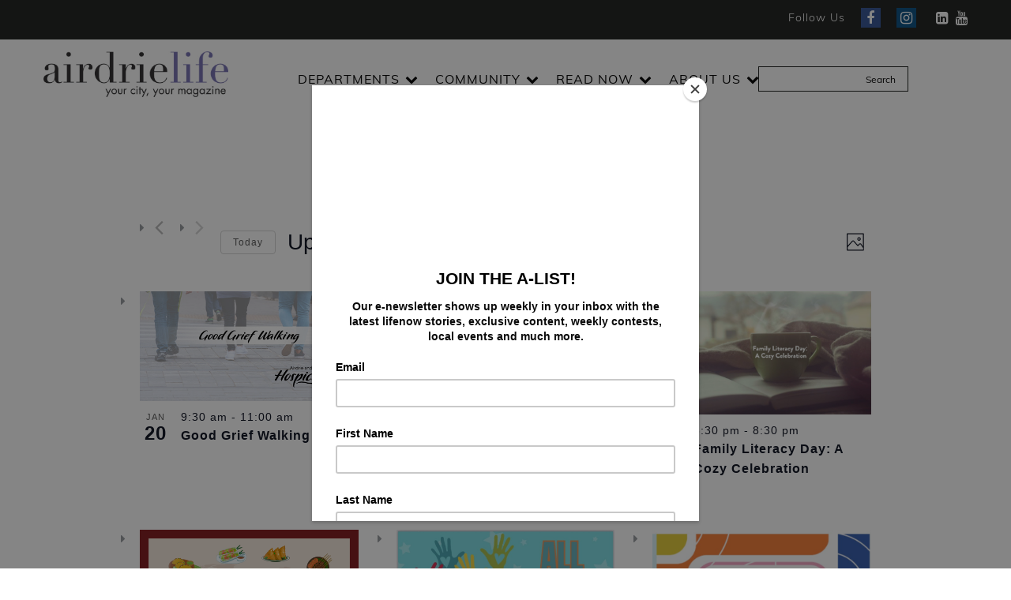

--- FILE ---
content_type: text/html; charset=UTF-8
request_url: https://airdrielife.com/events/photo/
body_size: 21708
content:
<!DOCTYPE html>
 <html lang="en-CA" class="no-js">
 <head>
    	<!-- Google tag (gtag.js) -->
    <script async src="https://www.googletagmanager.com/gtag/js?id=G-E307723JZ0"></script>
    <script>
        window.dataLayer = window.dataLayer || [];
        function gtag(){dataLayer.push(arguments);}
         gtag('js', new Date());

        gtag('config', 'G-E307723JZ0');
    </script>
     
	<meta charset="UTF-8">
	<meta http-equiv="X-UA-Compatible" content="IE=edge">
	<meta name="HandheldFriendly" content="true">
	<meta name="viewport" content="width=device-width, initial-scale=1">
	<link rel="apple-touch-icon" href="https://airdrielife.com/wp-content/themes/swbtheme/assets/dist/img/favicon/favicon.png" />
	<link rel="shortcut icon" href="https://airdrielife.com/wp-content/themes/swbtheme/assets/dist/img/favicon/favicon.png" />
	<link rel="icon" href="https://airdrielife.com/wp-content/themes/swbtheme/assets/dist/img/favicon/favicon.png" />
	<link rel='pingback' href='https://airdrielife.com/xmlrpc.php' />
	

	
	<link rel='stylesheet' id='tribe-events-views-v2-bootstrap-datepicker-styles-css' href='https://airdrielife.com/wp-content/plugins/the-events-calendar/vendor/bootstrap-datepicker/css/bootstrap-datepicker.standalone.min.css?ver=6.15.12.2' type='text/css' media='all' />
<link rel='stylesheet' id='tec-variables-skeleton-css' href='https://airdrielife.com/wp-content/plugins/event-tickets/common/build/css/variables-skeleton.css?ver=6.10.1' type='text/css' media='all' />
<link rel='stylesheet' id='tribe-common-skeleton-style-css' href='https://airdrielife.com/wp-content/plugins/event-tickets/common/build/css/common-skeleton.css?ver=6.10.1' type='text/css' media='all' />
<link rel='stylesheet' id='tribe-tooltipster-css-css' href='https://airdrielife.com/wp-content/plugins/event-tickets/common/vendor/tooltipster/tooltipster.bundle.min.css?ver=6.10.1' type='text/css' media='all' />
<link rel='stylesheet' id='tribe-events-views-v2-skeleton-css' href='https://airdrielife.com/wp-content/plugins/the-events-calendar/build/css/views-skeleton.css?ver=6.15.12.2' type='text/css' media='all' />
<link rel='stylesheet' id='tec-variables-full-css' href='https://airdrielife.com/wp-content/plugins/event-tickets/common/build/css/variables-full.css?ver=6.10.1' type='text/css' media='all' />
<link rel='stylesheet' id='tribe-common-full-style-css' href='https://airdrielife.com/wp-content/plugins/event-tickets/common/build/css/common-full.css?ver=6.10.1' type='text/css' media='all' />
<link rel='stylesheet' id='tribe-events-views-v2-full-css' href='https://airdrielife.com/wp-content/plugins/the-events-calendar/build/css/views-full.css?ver=6.15.12.2' type='text/css' media='all' />
<link rel='stylesheet' id='tribe-events-views-v2-print-css' href='https://airdrielife.com/wp-content/plugins/the-events-calendar/build/css/views-print.css?ver=6.15.12.2' type='text/css' media='print' />
<link rel='stylesheet' id='tribe-events-pro-views-v2-print-css' href='https://airdrielife.com/wp-content/plugins/events-calendar-pro/build/css/views-print.css?ver=7.7.11' type='text/css' media='print' />
<meta name='robots' content='index, follow, max-image-preview:large, max-snippet:-1, max-video-preview:-1' />

	<!-- This site is optimized with the Yoast SEO plugin v26.6 - https://yoast.com/wordpress/plugins/seo/ -->
	<title>Display of Events from July 9, 2021 &#8211; September 28, 2021 &#8211; airdrielife magazine</title>
	<link rel="canonical" href="https://airdrielife.com/events/" />
	<meta property="og:locale" content="en_US" />
	<meta property="og:type" content="website" />
	<meta property="og:title" content="Events Archive - airdrielife magazine" />
	<meta property="og:url" content="https://airdrielife.com/events/" />
	<meta property="og:site_name" content="airdrielife magazine" />
	<meta name="twitter:card" content="summary_large_image" />
	<meta name="twitter:site" content="@airdrielifemag" />
	<script type="application/ld+json" class="yoast-schema-graph">{"@context":"https://schema.org","@graph":[{"@type":"CollectionPage","@id":"https://airdrielife.com/events/","url":"https://airdrielife.com/events/","name":"Events Archive - airdrielife magazine","isPartOf":{"@id":"https://airdrielife.com/#website"},"primaryImageOfPage":{"@id":"https://airdrielife.com/events/#primaryimage"},"image":{"@id":"https://airdrielife.com/events/#primaryimage"},"thumbnailUrl":"https://airdrielife.com/wp-content/uploads/2026/01/597320923_122153846522876147_8942637393817483086_n.jpg","breadcrumb":{"@id":"https://airdrielife.com/events/#breadcrumb"},"inLanguage":"en-CA"},{"@type":"ImageObject","inLanguage":"en-CA","@id":"https://airdrielife.com/events/#primaryimage","url":"https://airdrielife.com/wp-content/uploads/2026/01/597320923_122153846522876147_8942637393817483086_n.jpg","contentUrl":"https://airdrielife.com/wp-content/uploads/2026/01/597320923_122153846522876147_8942637393817483086_n.jpg","width":1000,"height":500},{"@type":"BreadcrumbList","@id":"https://airdrielife.com/events/#breadcrumb","itemListElement":[{"@type":"ListItem","position":1,"name":"Home","item":"https://airdrielife.com/"},{"@type":"ListItem","position":2,"name":"Events"}]},{"@type":"WebSite","@id":"https://airdrielife.com/#website","url":"https://airdrielife.com/","name":"airdrielife magazine","description":"Your city, your magazine","potentialAction":[{"@type":"SearchAction","target":{"@type":"EntryPoint","urlTemplate":"https://airdrielife.com/?s={search_term_string}"},"query-input":{"@type":"PropertyValueSpecification","valueRequired":true,"valueName":"search_term_string"}}],"inLanguage":"en-CA"}]}</script>
	<!-- / Yoast SEO plugin. -->


<link rel="alternate" type="application/rss+xml" title="airdrielife magazine &raquo; Feed" href="https://airdrielife.com/feed/" />
<link rel="alternate" type="application/rss+xml" title="airdrielife magazine &raquo; Comments Feed" href="https://airdrielife.com/comments/feed/" />
<link rel="alternate" type="text/calendar" title="airdrielife magazine &raquo; iCal Feed" href="https://airdrielife.com/events/?ical=1" />
<link rel="alternate" type="application/rss+xml" title="airdrielife magazine &raquo; Events Feed" href="https://airdrielife.com/events/feed/" />
<style id='wp-img-auto-sizes-contain-inline-css' type='text/css'>
img:is([sizes=auto i],[sizes^="auto," i]){contain-intrinsic-size:3000px 1500px}
/*# sourceURL=wp-img-auto-sizes-contain-inline-css */
</style>
<link rel='stylesheet' id='tribe-events-virtual-skeleton-css' href='https://airdrielife.com/wp-content/plugins/events-calendar-pro/build/css/events-virtual-skeleton.css?ver=7.7.11' type='text/css' media='all' />
<link rel='stylesheet' id='tribe-events-virtual-full-css' href='https://airdrielife.com/wp-content/plugins/events-calendar-pro/build/css/events-virtual-full.css?ver=7.7.11' type='text/css' media='all' />
<link rel='stylesheet' id='tec-events-pro-single-css' href='https://airdrielife.com/wp-content/plugins/events-calendar-pro/build/css/events-single.css?ver=7.7.11' type='text/css' media='all' />
<link rel='stylesheet' id='tribe-events-pro-mini-calendar-block-styles-css' href='https://airdrielife.com/wp-content/plugins/events-calendar-pro/build/css/tribe-events-pro-mini-calendar-block.css?ver=7.7.11' type='text/css' media='all' />
<link rel='stylesheet' id='dashicons-css' href='https://airdrielife.com/wp-includes/css/dashicons.min.css?ver=6.9' type='text/css' media='all' />
<link rel='stylesheet' id='event-tickets-tickets-css-css' href='https://airdrielife.com/wp-content/plugins/event-tickets/build/css/tickets.css?ver=5.27.3' type='text/css' media='all' />
<link rel='stylesheet' id='event-tickets-tickets-rsvp-css-css' href='https://airdrielife.com/wp-content/plugins/event-tickets/build/css/rsvp-v1.css?ver=5.27.3' type='text/css' media='all' />
<style id='wp-emoji-styles-inline-css' type='text/css'>

	img.wp-smiley, img.emoji {
		display: inline !important;
		border: none !important;
		box-shadow: none !important;
		height: 1em !important;
		width: 1em !important;
		margin: 0 0.07em !important;
		vertical-align: -0.1em !important;
		background: none !important;
		padding: 0 !important;
	}
/*# sourceURL=wp-emoji-styles-inline-css */
</style>
<link rel='stylesheet' id='wp-block-library-css' href='https://airdrielife.com/wp-includes/css/dist/block-library/style.min.css?ver=6.9' type='text/css' media='all' />
<style id='global-styles-inline-css' type='text/css'>
:root{--wp--preset--aspect-ratio--square: 1;--wp--preset--aspect-ratio--4-3: 4/3;--wp--preset--aspect-ratio--3-4: 3/4;--wp--preset--aspect-ratio--3-2: 3/2;--wp--preset--aspect-ratio--2-3: 2/3;--wp--preset--aspect-ratio--16-9: 16/9;--wp--preset--aspect-ratio--9-16: 9/16;--wp--preset--color--black: #000000;--wp--preset--color--cyan-bluish-gray: #abb8c3;--wp--preset--color--white: #ffffff;--wp--preset--color--pale-pink: #f78da7;--wp--preset--color--vivid-red: #cf2e2e;--wp--preset--color--luminous-vivid-orange: #ff6900;--wp--preset--color--luminous-vivid-amber: #fcb900;--wp--preset--color--light-green-cyan: #7bdcb5;--wp--preset--color--vivid-green-cyan: #00d084;--wp--preset--color--pale-cyan-blue: #8ed1fc;--wp--preset--color--vivid-cyan-blue: #0693e3;--wp--preset--color--vivid-purple: #9b51e0;--wp--preset--gradient--vivid-cyan-blue-to-vivid-purple: linear-gradient(135deg,rgb(6,147,227) 0%,rgb(155,81,224) 100%);--wp--preset--gradient--light-green-cyan-to-vivid-green-cyan: linear-gradient(135deg,rgb(122,220,180) 0%,rgb(0,208,130) 100%);--wp--preset--gradient--luminous-vivid-amber-to-luminous-vivid-orange: linear-gradient(135deg,rgb(252,185,0) 0%,rgb(255,105,0) 100%);--wp--preset--gradient--luminous-vivid-orange-to-vivid-red: linear-gradient(135deg,rgb(255,105,0) 0%,rgb(207,46,46) 100%);--wp--preset--gradient--very-light-gray-to-cyan-bluish-gray: linear-gradient(135deg,rgb(238,238,238) 0%,rgb(169,184,195) 100%);--wp--preset--gradient--cool-to-warm-spectrum: linear-gradient(135deg,rgb(74,234,220) 0%,rgb(151,120,209) 20%,rgb(207,42,186) 40%,rgb(238,44,130) 60%,rgb(251,105,98) 80%,rgb(254,248,76) 100%);--wp--preset--gradient--blush-light-purple: linear-gradient(135deg,rgb(255,206,236) 0%,rgb(152,150,240) 100%);--wp--preset--gradient--blush-bordeaux: linear-gradient(135deg,rgb(254,205,165) 0%,rgb(254,45,45) 50%,rgb(107,0,62) 100%);--wp--preset--gradient--luminous-dusk: linear-gradient(135deg,rgb(255,203,112) 0%,rgb(199,81,192) 50%,rgb(65,88,208) 100%);--wp--preset--gradient--pale-ocean: linear-gradient(135deg,rgb(255,245,203) 0%,rgb(182,227,212) 50%,rgb(51,167,181) 100%);--wp--preset--gradient--electric-grass: linear-gradient(135deg,rgb(202,248,128) 0%,rgb(113,206,126) 100%);--wp--preset--gradient--midnight: linear-gradient(135deg,rgb(2,3,129) 0%,rgb(40,116,252) 100%);--wp--preset--font-size--small: 13px;--wp--preset--font-size--medium: 20px;--wp--preset--font-size--large: 36px;--wp--preset--font-size--x-large: 42px;--wp--preset--spacing--20: 0.44rem;--wp--preset--spacing--30: 0.67rem;--wp--preset--spacing--40: 1rem;--wp--preset--spacing--50: 1.5rem;--wp--preset--spacing--60: 2.25rem;--wp--preset--spacing--70: 3.38rem;--wp--preset--spacing--80: 5.06rem;--wp--preset--shadow--natural: 6px 6px 9px rgba(0, 0, 0, 0.2);--wp--preset--shadow--deep: 12px 12px 50px rgba(0, 0, 0, 0.4);--wp--preset--shadow--sharp: 6px 6px 0px rgba(0, 0, 0, 0.2);--wp--preset--shadow--outlined: 6px 6px 0px -3px rgb(255, 255, 255), 6px 6px rgb(0, 0, 0);--wp--preset--shadow--crisp: 6px 6px 0px rgb(0, 0, 0);}:where(.is-layout-flex){gap: 0.5em;}:where(.is-layout-grid){gap: 0.5em;}body .is-layout-flex{display: flex;}.is-layout-flex{flex-wrap: wrap;align-items: center;}.is-layout-flex > :is(*, div){margin: 0;}body .is-layout-grid{display: grid;}.is-layout-grid > :is(*, div){margin: 0;}:where(.wp-block-columns.is-layout-flex){gap: 2em;}:where(.wp-block-columns.is-layout-grid){gap: 2em;}:where(.wp-block-post-template.is-layout-flex){gap: 1.25em;}:where(.wp-block-post-template.is-layout-grid){gap: 1.25em;}.has-black-color{color: var(--wp--preset--color--black) !important;}.has-cyan-bluish-gray-color{color: var(--wp--preset--color--cyan-bluish-gray) !important;}.has-white-color{color: var(--wp--preset--color--white) !important;}.has-pale-pink-color{color: var(--wp--preset--color--pale-pink) !important;}.has-vivid-red-color{color: var(--wp--preset--color--vivid-red) !important;}.has-luminous-vivid-orange-color{color: var(--wp--preset--color--luminous-vivid-orange) !important;}.has-luminous-vivid-amber-color{color: var(--wp--preset--color--luminous-vivid-amber) !important;}.has-light-green-cyan-color{color: var(--wp--preset--color--light-green-cyan) !important;}.has-vivid-green-cyan-color{color: var(--wp--preset--color--vivid-green-cyan) !important;}.has-pale-cyan-blue-color{color: var(--wp--preset--color--pale-cyan-blue) !important;}.has-vivid-cyan-blue-color{color: var(--wp--preset--color--vivid-cyan-blue) !important;}.has-vivid-purple-color{color: var(--wp--preset--color--vivid-purple) !important;}.has-black-background-color{background-color: var(--wp--preset--color--black) !important;}.has-cyan-bluish-gray-background-color{background-color: var(--wp--preset--color--cyan-bluish-gray) !important;}.has-white-background-color{background-color: var(--wp--preset--color--white) !important;}.has-pale-pink-background-color{background-color: var(--wp--preset--color--pale-pink) !important;}.has-vivid-red-background-color{background-color: var(--wp--preset--color--vivid-red) !important;}.has-luminous-vivid-orange-background-color{background-color: var(--wp--preset--color--luminous-vivid-orange) !important;}.has-luminous-vivid-amber-background-color{background-color: var(--wp--preset--color--luminous-vivid-amber) !important;}.has-light-green-cyan-background-color{background-color: var(--wp--preset--color--light-green-cyan) !important;}.has-vivid-green-cyan-background-color{background-color: var(--wp--preset--color--vivid-green-cyan) !important;}.has-pale-cyan-blue-background-color{background-color: var(--wp--preset--color--pale-cyan-blue) !important;}.has-vivid-cyan-blue-background-color{background-color: var(--wp--preset--color--vivid-cyan-blue) !important;}.has-vivid-purple-background-color{background-color: var(--wp--preset--color--vivid-purple) !important;}.has-black-border-color{border-color: var(--wp--preset--color--black) !important;}.has-cyan-bluish-gray-border-color{border-color: var(--wp--preset--color--cyan-bluish-gray) !important;}.has-white-border-color{border-color: var(--wp--preset--color--white) !important;}.has-pale-pink-border-color{border-color: var(--wp--preset--color--pale-pink) !important;}.has-vivid-red-border-color{border-color: var(--wp--preset--color--vivid-red) !important;}.has-luminous-vivid-orange-border-color{border-color: var(--wp--preset--color--luminous-vivid-orange) !important;}.has-luminous-vivid-amber-border-color{border-color: var(--wp--preset--color--luminous-vivid-amber) !important;}.has-light-green-cyan-border-color{border-color: var(--wp--preset--color--light-green-cyan) !important;}.has-vivid-green-cyan-border-color{border-color: var(--wp--preset--color--vivid-green-cyan) !important;}.has-pale-cyan-blue-border-color{border-color: var(--wp--preset--color--pale-cyan-blue) !important;}.has-vivid-cyan-blue-border-color{border-color: var(--wp--preset--color--vivid-cyan-blue) !important;}.has-vivid-purple-border-color{border-color: var(--wp--preset--color--vivid-purple) !important;}.has-vivid-cyan-blue-to-vivid-purple-gradient-background{background: var(--wp--preset--gradient--vivid-cyan-blue-to-vivid-purple) !important;}.has-light-green-cyan-to-vivid-green-cyan-gradient-background{background: var(--wp--preset--gradient--light-green-cyan-to-vivid-green-cyan) !important;}.has-luminous-vivid-amber-to-luminous-vivid-orange-gradient-background{background: var(--wp--preset--gradient--luminous-vivid-amber-to-luminous-vivid-orange) !important;}.has-luminous-vivid-orange-to-vivid-red-gradient-background{background: var(--wp--preset--gradient--luminous-vivid-orange-to-vivid-red) !important;}.has-very-light-gray-to-cyan-bluish-gray-gradient-background{background: var(--wp--preset--gradient--very-light-gray-to-cyan-bluish-gray) !important;}.has-cool-to-warm-spectrum-gradient-background{background: var(--wp--preset--gradient--cool-to-warm-spectrum) !important;}.has-blush-light-purple-gradient-background{background: var(--wp--preset--gradient--blush-light-purple) !important;}.has-blush-bordeaux-gradient-background{background: var(--wp--preset--gradient--blush-bordeaux) !important;}.has-luminous-dusk-gradient-background{background: var(--wp--preset--gradient--luminous-dusk) !important;}.has-pale-ocean-gradient-background{background: var(--wp--preset--gradient--pale-ocean) !important;}.has-electric-grass-gradient-background{background: var(--wp--preset--gradient--electric-grass) !important;}.has-midnight-gradient-background{background: var(--wp--preset--gradient--midnight) !important;}.has-small-font-size{font-size: var(--wp--preset--font-size--small) !important;}.has-medium-font-size{font-size: var(--wp--preset--font-size--medium) !important;}.has-large-font-size{font-size: var(--wp--preset--font-size--large) !important;}.has-x-large-font-size{font-size: var(--wp--preset--font-size--x-large) !important;}
/*# sourceURL=global-styles-inline-css */
</style>

<style id='classic-theme-styles-inline-css' type='text/css'>
/*! This file is auto-generated */
.wp-block-button__link{color:#fff;background-color:#32373c;border-radius:9999px;box-shadow:none;text-decoration:none;padding:calc(.667em + 2px) calc(1.333em + 2px);font-size:1.125em}.wp-block-file__button{background:#32373c;color:#fff;text-decoration:none}
/*# sourceURL=/wp-includes/css/classic-themes.min.css */
</style>
<link rel='stylesheet' id='wp-components-css' href='https://airdrielife.com/wp-includes/css/dist/components/style.min.css?ver=6.9' type='text/css' media='all' />
<link rel='stylesheet' id='wp-preferences-css' href='https://airdrielife.com/wp-includes/css/dist/preferences/style.min.css?ver=6.9' type='text/css' media='all' />
<link rel='stylesheet' id='wp-block-editor-css' href='https://airdrielife.com/wp-includes/css/dist/block-editor/style.min.css?ver=6.9' type='text/css' media='all' />
<link rel='stylesheet' id='popup-maker-block-library-style-css' href='https://airdrielife.com/wp-content/plugins/popup-maker/dist/packages/block-library-style.css?ver=dbea705cfafe089d65f1' type='text/css' media='all' />
<link rel='stylesheet' id='main-css' href='https://airdrielife.com/wp-content/themes/swbtheme/assets/dist/css/style.css?ver=1768799897' type='text/css' media='all' />
<link rel='stylesheet' id='popup-maker-site-css' href='https://airdrielife.com/wp-content/plugins/popup-maker/dist/assets/site.css?ver=1.21.5' type='text/css' media='all' />
<style id='popup-maker-site-inline-css' type='text/css'>
/* Popup Google Fonts */
@import url('//fonts.googleapis.com/css?family=Montserrat:100');

/* Popup Theme 20413: Framed Border */
.pum-theme-20413, .pum-theme-framed-border { background-color: rgba( 255, 255, 255, 0.50 ) } 
.pum-theme-20413 .pum-container, .pum-theme-framed-border .pum-container { padding: 18px; border-radius: 0px; border: 20px outset #dd3333; box-shadow: 1px 1px 3px 0px rgba( 2, 2, 2, 0.97 ) inset; background-color: rgba( 255, 251, 239, 1.00 ) } 
.pum-theme-20413 .pum-title, .pum-theme-framed-border .pum-title { color: #000000; text-align: left; text-shadow: 0px 0px 0px rgba( 2, 2, 2, 0.23 ); font-family: inherit; font-weight: 100; font-size: 32px; line-height: 36px } 
.pum-theme-20413 .pum-content, .pum-theme-framed-border .pum-content { color: #2d2d2d; font-family: inherit; font-weight: 100 } 
.pum-theme-20413 .pum-content + .pum-close, .pum-theme-framed-border .pum-content + .pum-close { position: absolute; height: 20px; width: 20px; left: auto; right: -20px; bottom: auto; top: -20px; padding: 0px; color: #ffffff; font-family: Tahoma; font-weight: 700; font-size: 16px; line-height: 18px; border: 1px none #ffffff; border-radius: 0px; box-shadow: 0px 0px 0px 0px rgba( 2, 2, 2, 0.23 ); text-shadow: 0px 0px 0px rgba( 0, 0, 0, 0.23 ); background-color: rgba( 0, 0, 0, 0.55 ) } 

/* Popup Theme 20414: Floating Bar - Soft Blue */
.pum-theme-20414, .pum-theme-floating-bar { background-color: rgba( 255, 255, 255, 0.00 ) } 
.pum-theme-20414 .pum-container, .pum-theme-floating-bar .pum-container { padding: 8px; border-radius: 0px; border: 1px none #000000; box-shadow: 1px 1px 3px 0px rgba( 2, 2, 2, 0.23 ); background-color: rgba( 238, 246, 252, 1.00 ) } 
.pum-theme-20414 .pum-title, .pum-theme-floating-bar .pum-title { color: #505050; text-align: left; text-shadow: 0px 0px 0px rgba( 2, 2, 2, 0.23 ); font-family: inherit; font-weight: 400; font-size: 32px; line-height: 36px } 
.pum-theme-20414 .pum-content, .pum-theme-floating-bar .pum-content { color: #505050; font-family: inherit; font-weight: 400 } 
.pum-theme-20414 .pum-content + .pum-close, .pum-theme-floating-bar .pum-content + .pum-close { position: absolute; height: 18px; width: 18px; left: auto; right: 5px; bottom: auto; top: 50%; padding: 0px; color: #505050; font-family: Sans-Serif; font-weight: 700; font-size: 15px; line-height: 18px; border: 1px solid #505050; border-radius: 15px; box-shadow: 0px 0px 0px 0px rgba( 2, 2, 2, 0.00 ); text-shadow: 0px 0px 0px rgba( 0, 0, 0, 0.00 ); background-color: rgba( 255, 255, 255, 0.00 ); transform: translate(0, -50%) } 

/* Popup Theme 20415: Content Only - For use with page builders or block editor */
.pum-theme-20415, .pum-theme-content-only { background-color: rgba( 0, 0, 0, 0.70 ) } 
.pum-theme-20415 .pum-container, .pum-theme-content-only .pum-container { padding: 0px; border-radius: 0px; border: 1px none #000000; box-shadow: 0px 0px 0px 0px rgba( 2, 2, 2, 0.00 ) } 
.pum-theme-20415 .pum-title, .pum-theme-content-only .pum-title { color: #000000; text-align: left; text-shadow: 0px 0px 0px rgba( 2, 2, 2, 0.23 ); font-family: inherit; font-weight: 400; font-size: 32px; line-height: 36px } 
.pum-theme-20415 .pum-content, .pum-theme-content-only .pum-content { color: #8c8c8c; font-family: inherit; font-weight: 400 } 
.pum-theme-20415 .pum-content + .pum-close, .pum-theme-content-only .pum-content + .pum-close { position: absolute; height: 18px; width: 18px; left: auto; right: 7px; bottom: auto; top: 7px; padding: 0px; color: #000000; font-family: inherit; font-weight: 700; font-size: 20px; line-height: 20px; border: 1px none #ffffff; border-radius: 15px; box-shadow: 0px 0px 0px 0px rgba( 2, 2, 2, 0.00 ); text-shadow: 0px 0px 0px rgba( 0, 0, 0, 0.00 ); background-color: rgba( 255, 255, 255, 0.00 ) } 

/* Popup Theme 20411: Hello Box */
.pum-theme-20411, .pum-theme-hello-box { background-color: rgba( 0, 0, 0, 0.75 ) } 
.pum-theme-20411 .pum-container, .pum-theme-hello-box .pum-container { padding: 30px; border-radius: 80px; border: 14px solid #81d742; box-shadow: 0px 0px 0px 0px rgba( 2, 2, 2, 0.00 ); background-color: rgba( 255, 255, 255, 1.00 ) } 
.pum-theme-20411 .pum-title, .pum-theme-hello-box .pum-title { color: #2d2d2d; text-align: left; text-shadow: 0px 0px 0px rgba( 2, 2, 2, 0.23 ); font-family: Montserrat; font-weight: 100; font-size: 32px; line-height: 36px } 
.pum-theme-20411 .pum-content, .pum-theme-hello-box .pum-content { color: #2d2d2d; font-family: inherit; font-weight: 100 } 
.pum-theme-20411 .pum-content + .pum-close, .pum-theme-hello-box .pum-content + .pum-close { position: absolute; height: auto; width: auto; left: auto; right: -30px; bottom: auto; top: -30px; padding: 0px; color: #2d2d2d; font-family: Times New Roman; font-weight: 100; font-size: 32px; line-height: 28px; border: 1px none #ffffff; border-radius: 28px; box-shadow: 0px 0px 0px 0px rgba( 2, 2, 2, 0.23 ); text-shadow: 0px 0px 0px rgba( 0, 0, 0, 0.23 ); background-color: rgba( 255, 255, 255, 1.00 ) } 

/* Popup Theme 20412: Cutting Edge */
.pum-theme-20412, .pum-theme-cutting-edge { background-color: rgba( 0, 0, 0, 0.50 ) } 
.pum-theme-20412 .pum-container, .pum-theme-cutting-edge .pum-container { padding: 18px; border-radius: 0px; border: 1px none #000000; box-shadow: 0px 10px 25px 0px rgba( 2, 2, 2, 0.50 ); background-color: rgba( 30, 115, 190, 1.00 ) } 
.pum-theme-20412 .pum-title, .pum-theme-cutting-edge .pum-title { color: #ffffff; text-align: left; text-shadow: 0px 0px 0px rgba( 2, 2, 2, 0.23 ); font-family: Sans-Serif; font-weight: 100; font-size: 26px; line-height: 28px } 
.pum-theme-20412 .pum-content, .pum-theme-cutting-edge .pum-content { color: #ffffff; font-family: inherit; font-weight: 100 } 
.pum-theme-20412 .pum-content + .pum-close, .pum-theme-cutting-edge .pum-content + .pum-close { position: absolute; height: 24px; width: 24px; left: auto; right: 0px; bottom: auto; top: 0px; padding: 0px; color: #1e73be; font-family: Times New Roman; font-weight: 100; font-size: 32px; line-height: 24px; border: 1px none #ffffff; border-radius: 0px; box-shadow: -1px 1px 1px 0px rgba( 2, 2, 2, 0.10 ); text-shadow: -1px 1px 1px rgba( 0, 0, 0, 0.10 ); background-color: rgba( 238, 238, 34, 1.00 ) } 

/* Popup Theme 20408: Default Theme */
.pum-theme-20408, .pum-theme-default-theme { background-color: rgba( 255, 255, 255, 1.00 ) } 
.pum-theme-20408 .pum-container, .pum-theme-default-theme .pum-container { padding: 18px; border-radius: 0px; border: 1px none #000000; box-shadow: 1px 1px 3px 0px rgba( 2, 2, 2, 0.23 ); background-color: rgba( 249, 249, 249, 1.00 ) } 
.pum-theme-20408 .pum-title, .pum-theme-default-theme .pum-title { color: #000000; text-align: left; text-shadow: 0px 0px 0px rgba( 2, 2, 2, 0.23 ); font-family: inherit; font-weight: 400; font-size: 32px; font-style: normal; line-height: 36px } 
.pum-theme-20408 .pum-content, .pum-theme-default-theme .pum-content { color: #8c8c8c; font-family: inherit; font-weight: 400; font-style: inherit } 
.pum-theme-20408 .pum-content + .pum-close, .pum-theme-default-theme .pum-content + .pum-close { position: absolute; height: auto; width: auto; left: auto; right: 0px; bottom: auto; top: 0px; padding: 8px; color: #ffffff; font-family: inherit; font-weight: 400; font-size: 12px; font-style: inherit; line-height: 36px; border: 1px none #ffffff; border-radius: 0px; box-shadow: 1px 1px 3px 0px rgba( 2, 2, 2, 0.23 ); text-shadow: 0px 0px 0px rgba( 0, 0, 0, 0.23 ); background-color: rgba( 0, 183, 205, 1.00 ) } 

/* Popup Theme 20409: Light Box */
.pum-theme-20409, .pum-theme-lightbox { background-color: rgba( 0, 0, 0, 0.60 ) } 
.pum-theme-20409 .pum-container, .pum-theme-lightbox .pum-container { padding: 18px; border-radius: 3px; border: 8px solid #000000; box-shadow: 0px 0px 30px 0px rgba( 2, 2, 2, 1.00 ); background-color: rgba( 255, 255, 255, 1.00 ) } 
.pum-theme-20409 .pum-title, .pum-theme-lightbox .pum-title { color: #000000; text-align: left; text-shadow: 0px 0px 0px rgba( 2, 2, 2, 0.23 ); font-family: inherit; font-weight: 100; font-size: 32px; line-height: 36px } 
.pum-theme-20409 .pum-content, .pum-theme-lightbox .pum-content { color: #000000; font-family: inherit; font-weight: 100 } 
.pum-theme-20409 .pum-content + .pum-close, .pum-theme-lightbox .pum-content + .pum-close { position: absolute; height: 26px; width: 26px; left: auto; right: -13px; bottom: auto; top: -13px; padding: 0px; color: #ffffff; font-family: Arial; font-weight: 100; font-size: 24px; line-height: 24px; border: 2px solid #ffffff; border-radius: 26px; box-shadow: 0px 0px 15px 1px rgba( 2, 2, 2, 0.75 ); text-shadow: 0px 0px 0px rgba( 0, 0, 0, 0.23 ); background-color: rgba( 0, 0, 0, 1.00 ) } 

/* Popup Theme 20410: Enterprise Blue */
.pum-theme-20410, .pum-theme-enterprise-blue { background-color: rgba( 0, 0, 0, 0.70 ) } 
.pum-theme-20410 .pum-container, .pum-theme-enterprise-blue .pum-container { padding: 28px; border-radius: 5px; border: 1px none #000000; box-shadow: 0px 10px 25px 4px rgba( 2, 2, 2, 0.50 ); background-color: rgba( 255, 255, 255, 1.00 ) } 
.pum-theme-20410 .pum-title, .pum-theme-enterprise-blue .pum-title { color: #315b7c; text-align: left; text-shadow: 0px 0px 0px rgba( 2, 2, 2, 0.23 ); font-family: inherit; font-weight: 100; font-size: 34px; line-height: 36px } 
.pum-theme-20410 .pum-content, .pum-theme-enterprise-blue .pum-content { color: #2d2d2d; font-family: inherit; font-weight: 100 } 
.pum-theme-20410 .pum-content + .pum-close, .pum-theme-enterprise-blue .pum-content + .pum-close { position: absolute; height: 28px; width: 28px; left: auto; right: 8px; bottom: auto; top: 8px; padding: 4px; color: #ffffff; font-family: Times New Roman; font-weight: 100; font-size: 20px; line-height: 20px; border: 1px none #ffffff; border-radius: 42px; box-shadow: 0px 0px 0px 0px rgba( 2, 2, 2, 0.23 ); text-shadow: 0px 0px 0px rgba( 0, 0, 0, 0.23 ); background-color: rgba( 49, 91, 124, 1.00 ) } 

#pum-20417 {z-index: 1999999999}
#pum-20416 {z-index: 1999999999}

/*# sourceURL=popup-maker-site-inline-css */
</style>
<script type="text/javascript" src="https://airdrielife.com/wp-includes/js/jquery/jquery.min.js?ver=3.7.1" id="jquery-core-js"></script>
<script type="text/javascript" src="https://airdrielife.com/wp-includes/js/jquery/jquery-migrate.min.js?ver=3.4.1" id="jquery-migrate-js"></script>
<script type="text/javascript" src="https://airdrielife.com/wp-content/plugins/event-tickets/common/build/js/tribe-common.js?ver=9c44e11f3503a33e9540" id="tribe-common-js"></script>
<script type="text/javascript" src="https://airdrielife.com/wp-content/plugins/the-events-calendar/build/js/views/breakpoints.js?ver=4208de2df2852e0b91ec" id="tribe-events-views-v2-breakpoints-js"></script>
<link rel="https://api.w.org/" href="https://airdrielife.com/wp-json/" /><link rel="EditURI" type="application/rsd+xml" title="RSD" href="https://airdrielife.com/xmlrpc.php?rsd" />
<meta name="generator" content="WordPress 6.9" />
<meta name="et-api-version" content="v1"><meta name="et-api-origin" content="https://airdrielife.com"><link rel="https://theeventscalendar.com/" href="https://airdrielife.com/wp-json/tribe/tickets/v1/" /><meta name="tec-api-version" content="v1"><meta name="tec-api-origin" content="https://airdrielife.com"><link rel="alternate" href="https://airdrielife.com/wp-json/tribe/events/v1/" /><link rel="icon" href="https://airdrielife.com/wp-content/uploads/2024/08/cropped-a-only-32x32.png" sizes="32x32" />
<link rel="icon" href="https://airdrielife.com/wp-content/uploads/2024/08/cropped-a-only-192x192.png" sizes="192x192" />
<link rel="apple-touch-icon" href="https://airdrielife.com/wp-content/uploads/2024/08/cropped-a-only-180x180.png" />
<meta name="msapplication-TileImage" content="https://airdrielife.com/wp-content/uploads/2024/08/cropped-a-only-270x270.png" />
		<style type="text/css" id="wp-custom-css">
			#PopupSignupForm_0 {
	  position: relative;
    z-index: 99999999;
}

.al-mainart__content.al-single-wysiwyg li a {
	color: rgb(92, 65, 138);
	font-weight: 900;
}


.al-mainart__content.al-single-wysiwyg li a:hover {
	color: rgba(0, 0, 0, 0.75);
}

img.wysiwyg-image-contained {
	width: inital !imprtant;
}		</style>
			
	
</head>

	<body class="post-type-archive post-type-archive-tribe_events wp-theme-swbtheme tribe-no-js page-template-swbtheme tribe-filter-live tribe-theme-swbtheme" itemscope itemtype="http://schema.org/WebPage">
		<div class="swbwrapper"><!-- Website Wrapper -->
			<header class="siteheader" itemscope itemtype="http://schema.org/WPHeader">

				<div class="siteheader__social">
					<div class="socialmedia">
    
	<ul class="socialmedia__menu socialmedia__menu--header">
        <li class="socialmedia__menu--follow">Follow Us</li>
			<li class="socialmedia__menu--facebook"><a itemprop="sameAs" target="_blank" title="airdrielife magazine's Facebook" href="https://www.facebook.com/airdrielifemag/"></a></li>
	
	
			<li class="socialmedia__menu--instagram"><a itemprop="sameAs" target="_blank" title="airdrielife magazine's Instagram Account" href="https://www.instagram.com/airdrielifemag/"></a></li>
	
		
			<li class="socialmedia__menu--linkedin"><a itemprop="sameAs" target="_blank" title="airdrielife magazine's Linkedin Account" href="https://www.linkedin.com/company/72351208/admin/"></a></li>
	
	
			<li class="socialmedia__menu--youtube"><a itemprop="sameAs" target="_blank" title="airdrielife magazine's youtube Account" href="https://www.youtube.com/channel/UCQZQElrDRf1FQTPGKfn8aoQ"></a></li>
	
			
	</ul>
</div>

				</div>

				<div class="siteheader__leaderboard">
									</div>
				
				<div class="siteheader__wrapper">

					<div class="siteheader__meta" itemscope itemtype="http://schema.org/LocalBusiness">
						<div class="mainlogo">

	<p itemprop="name">
		<span>airdrielife magazine</span>
		<a itemprop="url" class="siteheader__logo--link" href="https://airdrielife.com">
						<img itemprop="image" src="https://airdrielife.com/wp-content/uploads/2024/08/al-web-logo-2024.jpg" alt=""  />
					
		</a>
	</p>

		<p itemprop="description"><span>Your city, your magazine</span></p>
	
	</div>							<meta itemprop="email" content="s&#104;e&#114;&#114;&#121;&#64;&#102;rogm&#101;dia&#105;&#110;c.ca">					</div>

					<nav class="siteheader__navigation swbmainnav" itemscope itemtype="http://schema.org/SiteNavigationElement">
						<input type="checkbox" class="swbmainnav__checkbox" id="navi-toggle">
						<label for="navi-toggle" class="swbmainnav__button">
							<span class="swbmainnav__icon">&nbsp;</span>
						</label>
						<div class="swbmainnav__container">
							<div class="mainlogo">

	<p itemprop="name">
		<span>airdrielife magazine</span>
		<a itemprop="url" class="siteheader__logo--link" href="https://airdrielife.com">
						<img itemprop="image" src="https://airdrielife.com/wp-content/uploads/2024/08/al-web-logo-2024.jpg" alt=""  />
					
		</a>
	</p>

		<p itemprop="description"><span>Your city, your magazine</span></p>
	
	</div>								<div class="menu-main-menu-container"><ul id = "menu-main-menu" class = "swbmainnav__wrap"><li id="menu-item-33" class="menu-item menu-item-type-custom menu-item-object-custom menu-item-has-children menu-item-33"><a><span>Departments</span></a>
<ul class="sub-menu">
	<li id="menu-item-34" class="menu-item menu-item-type-post_type menu-item-object-page menu-item-34"><a href="https://airdrielife.com/home/department-greatlife/"><span>greatlife</span></a></li>
	<li id="menu-item-35" class="menu-item menu-item-type-post_type menu-item-object-page menu-item-35"><a href="https://airdrielife.com/home/department-homelife/"><span>homelife</span></a></li>
	<li id="menu-item-36" class="menu-item menu-item-type-post_type menu-item-object-page menu-item-36"><a href="https://airdrielife.com/home/department-citylife/"><span>citylife</span></a></li>
	<li id="menu-item-37" class="menu-item menu-item-type-post_type menu-item-object-page menu-item-37"><a href="https://airdrielife.com/home/department-worklife/"><span>worklife</span></a></li>
	<li id="menu-item-38" class="menu-item menu-item-type-post_type menu-item-object-page menu-item-38"><a href="https://airdrielife.com/home/department-eat-play-stay/"><span>Eat Play Stay Airdrie</span></a></li>
</ul>
</li>
<li id="menu-item-40" class="menu-item menu-item-type-post_type menu-item-object-page menu-item-has-children menu-item-40"><a href="https://airdrielife.com/community/"><span>Community</span></a>
<ul class="sub-menu">
	<li id="menu-item-13164" class="menu-item menu-item-type-custom menu-item-object-custom menu-item-13164"><a href="https://airdrielife.com/community/events-in-airdrie-and-area/"><span>Events Calendar</span></a></li>
	<li id="menu-item-20345" class="menu-item menu-item-type-custom menu-item-object-custom menu-item-20345"><a href="https://airdrielife.com/greatlife/podlife/"><span>Podcast</span></a></li>
	<li id="menu-item-20368" class="menu-item menu-item-type-post_type menu-item-object-page menu-item-20368"><a href="https://airdrielife.com/amazing-airdrie-women/"><span>Amazing Airdrie Women</span></a></li>
	<li id="menu-item-20367" class="menu-item menu-item-type-post_type menu-item-object-page menu-item-20367"><a href="https://airdrielife.com/awesome-airdrie-kids/"><span>Awesome Airdrie Kids</span></a></li>
	<li id="menu-item-23725" class="menu-item menu-item-type-post_type menu-item-object-community menu-item-23725"><a href="https://airdrielife.com/community/airdrie-men-we-admire-2026/"><span>Airdrie Men We Admire 2026</span></a></li>
	<li id="menu-item-20673" class="menu-item menu-item-type-custom menu-item-object-custom menu-item-20673"><a href="https://airdrielife.com/community/2025-fitness-challenge/"><span>Fitness Challenge</span></a></li>
	<li id="menu-item-21189" class="menu-item menu-item-type-custom menu-item-object-custom menu-item-21189"><a href="https://airdrielife.com/community/avam/"><span>Virtual Art Market</span></a></li>
</ul>
</li>
<li id="menu-item-20347" class="menu-item menu-item-type-custom menu-item-object-custom menu-item-has-children menu-item-20347"><a><span>Read Now</span></a>
<ul class="sub-menu">
	<li id="menu-item-20346" class="menu-item menu-item-type-custom menu-item-object-custom menu-item-20346"><a href="https://airdrielife.com/lifenow/join-the-a-list/"><span>A-List</span></a></li>
	<li id="menu-item-39" class="menu-item menu-item-type-post_type menu-item-object-page menu-item-39"><a href="https://airdrielife.com/lifenow/"><span>LifeNow</span></a></li>
	<li id="menu-item-20348" class="menu-item menu-item-type-custom menu-item-object-custom menu-item-20348"><a href="https://airdrielife.com/current-issue/"><span>Current Issue</span></a></li>
	<li id="menu-item-20377" class="menu-item menu-item-type-post_type menu-item-object-page menu-item-20377"><a href="https://airdrielife.com/where-to-find-us/"><span>Where To Find Us</span></a></li>
	<li id="menu-item-20349" class="menu-item menu-item-type-custom menu-item-object-custom menu-item-20349"><a href="https://airdrielife.com/contact/back-issues/"><span>Back Issues</span></a></li>
</ul>
</li>
<li id="menu-item-41" class="menu-item menu-item-type-post_type menu-item-object-page menu-item-has-children menu-item-41"><a href="https://airdrielife.com/contact/"><span>About Us</span></a>
<ul class="sub-menu">
	<li id="menu-item-20350" class="menu-item menu-item-type-custom menu-item-object-custom menu-item-20350"><a href="https://airdrielife.com/advertise-with-us/"><span>Advertise</span></a></li>
	<li id="menu-item-20398" class="menu-item menu-item-type-post_type menu-item-object-page menu-item-20398"><a href="https://airdrielife.com/meet-us/"><span>Meet Us</span></a></li>
</ul>
</li>
<li class="swbmainnav__wrap--search"><form method="get" class="search-form" action="https://airdrielife.com/">
	<label for="s" class="search-label">Search for:</label>
	<input name="s" type="text" class="search-input">
	<input type="submit" class="search-submit" value="Search">
</form>
</li></ul></div>							<div class="mobile-background"></div>
						</div>
					</nav>
				</div>
				<div class="al-siteheader__backtop"></div>
			</header>	<main class="swb-page">
				<article id="post-0" class="swb-page__content post-0 page type-page status-publish hentry">
			<div class="flex-containers">
				<header>
					<h1></h1>
									</header>

				<section style="width:100% !important;" class="swb-page__content--wrapper swbtheme-wysiwyg">
					<div
	 class="tribe-common tribe-events tribe-events-view tribe-events-view--photo tribe-events-pro" 	data-js="tribe-events-view"
	data-view-rest-url="https://airdrielife.com/wp-json/tribe/views/v2/html"
	data-view-rest-method="GET"
	data-view-manage-url="1"
				data-view-breakpoint-pointer="96793c55-fa7c-4504-a629-64363b8944b8"
	 role="main">
	<section class="tribe-common-l-container tribe-events-l-container">
		<div
	class="tribe-events-view-loader tribe-common-a11y-hidden"
	role="alert"
	aria-live="polite"
>
	<span class="tribe-events-view-loader__text tribe-common-a11y-visual-hide">
		7 events found.	</span>
	<div class="tribe-events-view-loader__dots tribe-common-c-loader">
		<svg
	 class="tribe-common-c-svgicon tribe-common-c-svgicon--dot tribe-common-c-loader__dot tribe-common-c-loader__dot--first" 	aria-hidden="true"
	viewBox="0 0 15 15"
	xmlns="http://www.w3.org/2000/svg"
>
	<circle cx="7.5" cy="7.5" r="7.5"/>
</svg>
		<svg
	 class="tribe-common-c-svgicon tribe-common-c-svgicon--dot tribe-common-c-loader__dot tribe-common-c-loader__dot--second" 	aria-hidden="true"
	viewBox="0 0 15 15"
	xmlns="http://www.w3.org/2000/svg"
>
	<circle cx="7.5" cy="7.5" r="7.5"/>
</svg>
		<svg
	 class="tribe-common-c-svgicon tribe-common-c-svgicon--dot tribe-common-c-loader__dot tribe-common-c-loader__dot--third" 	aria-hidden="true"
	viewBox="0 0 15 15"
	xmlns="http://www.w3.org/2000/svg"
>
	<circle cx="7.5" cy="7.5" r="7.5"/>
</svg>
	</div>
</div>

		<script type="application/ld+json">
[{"@context":"http://schema.org","@type":"Event","name":"Good Grief Walking","description":"&lt;p&gt;Event by\u00a0Airdrie and District Hospice Society Genesis Place An 8-week program that combines gentle walking with reflection and sharing, designed to support adults grieving the loss of a loved one.&lt;/p&gt;\\n","image":"https://airdrielife.com/wp-content/uploads/2026/01/597320923_122153846522876147_8942637393817483086_n.jpg","url":"https://airdrielife.com/event/good-grief-walking/","eventAttendanceMode":"https://schema.org/OfflineEventAttendanceMode","eventStatus":"https://schema.org/EventScheduled","startDate":"2026-01-20T09:30:00-07:00","endDate":"2026-01-20T11:00:00-07:00","performer":"Organization"},{"@context":"http://schema.org","@type":"Event","name":"Little Women (Presented by Bert Church High School)","description":"&lt;p&gt;Join the beloved March sisters\u2014Meg, Jo, Beth, and Amy\u2014as they navigate growing up with joy, heartbreak, ambition, and fierce family love. Set during the American Civil War and based on Louisa May Alcott\u2019s classic novel, Little Women follows the sisters through the challenges of coming of age, discovering their identities, and chasing their dreams. Warm, funny, and deeply moving, this timeless story celebrates the bonds that shape us and the courage it takes to become who we are. A community event presented by Bert Church...&lt;/p&gt;\\n","image":"https://airdrielife.com/wp-content/uploads/2026/01/a6ef6f5e-e252-42cd-9814-6e8ab351ca01.jpg","url":"https://airdrielife.com/event/little-women-presented-by-bert-church-high-school/","eventAttendanceMode":"https://schema.org/OfflineEventAttendanceMode","eventStatus":"https://schema.org/EventScheduled","startDate":"2026-01-21T19:00:00-07:00","endDate":"2026-01-24T17:00:00-07:00","location":{"@type":"Place","name":"Bert Church Live Theatre","description":"","url":"https://airdrielife.com/venue/bert-church-theatre/","address":{"@type":"PostalAddress","streetAddress":"1000 E Lake Blvd SE","addressLocality":"Airdrie","addressRegion":"Alberta","postalCode":"T4A 2A1","addressCountry":"Canada"},"telephone":"(403) 948-8824","sameAs":"airdrie.ca"},"performer":"Organization"},{"@context":"http://schema.org","@type":"Event","name":"Family Literacy Day: A Cozy Celebration","description":"&lt;p&gt;Join us at the Airdrie Public Library for our warm and welcoming Family Literacy Day: A Cozy Celebration, inspired by the hygge-style comfort and connection. Families are invited to curl up with stories, enjoy soft lighting, explore hands-on crafts, and take part in relaxed activities that celebrate the joy of reading together. This peaceful winter evening is all about slowing down, getting cozy, and sharing meaningful moments through stories and creativity. Friday, January 23, 20266:30\u20138:30 p.m.FortisAlberta Program Room 2, Program Nook &amp; Program Room 5Activities...&lt;/p&gt;\\n","image":"https://airdrielife.com/wp-content/uploads/2026/01/615220470_1310924431074118_8352896478776125611_n.jpg","url":"https://airdrielife.com/event/family-literacy-day-a-cozy-celebration/","eventAttendanceMode":"https://schema.org/OfflineEventAttendanceMode","eventStatus":"https://schema.org/EventScheduled","startDate":"2026-01-23T18:30:00-07:00","endDate":"2026-01-23T20:30:00-07:00","performer":"Organization"},{"@context":"http://schema.org","@type":"Event","name":"Taste of Nations Airdrie","description":"&lt;p&gt;Celebrating Culture, Community &amp; Connection Date:\u00a0January 24, 2026 Time:\u00a012:00 PM \u2013 5:00 PM Location:\u00a0Town and Country Centre, Airdrie, Alberta Taste of Nations is a vibrant community celebration that brings together the rich cultural diversity of Airdrie. Join us for an afternoon filled with delicious food, lively performances, interactive cultural displays, and opportunities to connect with neighbours from all walks of life.Whether you\\'re showcasing your heritage or discovering new traditions, Taste of Nations is a space to celebrate what makes our community unique. What to Expect:Cultural...&lt;/p&gt;\\n","image":"https://airdrielife.com/wp-content/uploads/2026/01/taste-of-naitons.png","url":"https://airdrielife.com/event/taste-of-nations-airdrie/","eventAttendanceMode":"https://schema.org/OfflineEventAttendanceMode","eventStatus":"https://schema.org/EventScheduled","startDate":"2026-01-24T12:00:00-07:00","endDate":"2026-01-24T17:00:00-07:00","location":{"@type":"Place","name":"Airdrie Town and Country Centre","description":"","url":"https://airdrielife.com/venue/town-and-country-centre/","address":{"@type":"PostalAddress"},"telephone":"","sameAs":""},"performer":"Organization"},{"@context":"http://schema.org","@type":"Event","name":"100 Kids Who Care Airdrie &#8211; Giving Meeting","description":"&lt;p&gt;We want you to join us! We are a giving club that helps kids learn how to join together to help the community. Next Event: Nomination and donation meeting Date: Saturday JANUARY 24, 2026 12:30 registration - 1:00 meeting - 2:00 finish Registration is simply signing your child(ren) in and them giving the $10 - please have them pre-registered on the \u201cjoin us\u201d page below to make things smooth at the meeting Meeting time: 12:30 - 2:00pm This meeting is a donation meeting - kids...&lt;/p&gt;\\n","image":"https://airdrielife.com/wp-content/uploads/2026/01/612376982_1300069418823202_3608413472438890811_n-e1768376484128.jpg","url":"https://airdrielife.com/event/100-kids-who-care-airdrie-giving-meeting-2/","eventAttendanceMode":"https://schema.org/OfflineEventAttendanceMode","eventStatus":"https://schema.org/EventScheduled","startDate":"2026-01-24T12:30:00-07:00","endDate":"2026-01-24T14:00:00-07:00","performer":"Organization"},{"@context":"http://schema.org","@type":"Event","name":"Inspired Speakers | Cory Mack: Gov&#8217;nr of Giv&#8217;nr","description":"&lt;p&gt;Comedian Get ready to laugh out loud with one of Canada\u2019s most celebrated comedians. Cory Mack\u2019s comedy album Guv\u2019nr of Giv\u2019r is built on the idea that laughter helps us through everything and her live performance delivers just that. With a sharp wit and a \u201dYes, let\u2019s\u201d attitude, Cory brings stories and humour that connect and entertain. Perfect for anyone who loves clever comedy and good dose of fun. Jan. 30 at 6:30 p.m. Inspire\\'s Presenter Space Tickets: $15 each&lt;/p&gt;\\n","image":"https://airdrielife.com/wp-content/uploads/2026/01/Screenshot-2026-01-06-230514.jpg","url":"https://airdrielife.com/event/inspired-speakers-cory-mack-govnr-of-givnr/","eventAttendanceMode":"https://schema.org/OfflineEventAttendanceMode","eventStatus":"https://schema.org/EventScheduled","startDate":"2026-01-30T18:30:00-07:00","endDate":"2026-01-30T19:30:00-07:00","performer":"Organization"},{"@context":"http://schema.org","@type":"Event","name":"Sounds Like Alberta","description":"&lt;p&gt;Celebrate the land, people, and voices of Alberta through music that is familiar, fresh, and deeply rooted. This program features works by four Alberta composers (Jessica McMann, Donovan Seidle, Daniel Pelton, and Arthur Bachmann) alongside Beethoven\u2019s pastoral masterpiece, Symphony No. 6. Visit\u00a0https://rockymountainsymphony.ca/\u00a0for tickets!&lt;/p&gt;\\n","image":"https://airdrielife.com/wp-content/uploads/2026/01/rmso-e1768376883277.jpg","url":"https://airdrielife.com/event/sounds-like-alberta/","eventAttendanceMode":"https://schema.org/OfflineEventAttendanceMode","eventStatus":"https://schema.org/EventScheduled","startDate":"2026-01-31T19:30:00-07:00","endDate":"2026-01-31T19:30:00-07:00","location":{"@type":"Place","name":"Bert Church Live Theatre","description":"","url":"https://airdrielife.com/venue/bert-church-theatre/","address":{"@type":"PostalAddress","streetAddress":"1000 E Lake Blvd SE","addressLocality":"Airdrie","addressRegion":"Alberta","postalCode":"T4A 2A1","addressCountry":"Canada"},"telephone":"(403) 948-8824","sameAs":"airdrie.ca"},"performer":"Organization"}]
</script>
		<script data-js="tribe-events-view-data" type="application/json">
	{"slug":"photo","prev_url":"https:\/\/airdrielife.com\/events\/photo\/?eventDisplay=past","next_url":"","view_class":"Tribe\\Events\\Pro\\Views\\V2\\Views\\Photo_View","view_slug":"photo","view_label":"Photo","title":"Events Archive - airdrielife magazine","events":[24011,23918,24008,23904,24001,23916,24005],"url":"https:\/\/airdrielife.com\/events\/photo\/","url_event_date":false,"bar":{"keyword":"","date":""},"today":"2026-01-18 00:00:00","now":"2026-01-18 22:18:17","home_url":"https:\/\/airdrielife.com","rest_url":"https:\/\/airdrielife.com\/wp-json\/tribe\/views\/v2\/html","rest_method":"GET","rest_nonce":"","should_manage_url":true,"today_url":"https:\/\/airdrielife.com\/events\/photo\/","today_title":"Click to select today's date","today_label":"Today","prev_label":"","next_label":"","date_formats":{"compact":"Y-m-d","month_and_year_compact":"Y-m","month_and_year":"F Y","time_range_separator":" - ","date_time_separator":" @ "},"messages":[],"start_of_week":"1","header_title":"","header_title_element":"h1","content_title":"","breadcrumbs":[],"backlink":false,"before_events":"","after_events":"\n<!--\nThis calendar is powered by The Events Calendar.\nhttp:\/\/evnt.is\/18wn\n-->\n","display_events_bar":true,"disable_event_search":true,"live_refresh":true,"ical":{"display_link":true,"link":{"url":"https:\/\/airdrielife.com\/events\/photo\/?ical=1","text":"Export Events","title":"Use this to share calendar data with Google Calendar, Apple iCal and other compatible apps"}},"container_classes":["tribe-common","tribe-events","tribe-events-view","tribe-events-view--photo","tribe-events-pro"],"container_data":[],"is_past":false,"breakpoints":{"xsmall":500,"medium":768,"full":960},"breakpoint_pointer":"96793c55-fa7c-4504-a629-64363b8944b8","is_initial_load":true,"public_views":{"photo":{"view_class":"Tribe\\Events\\Pro\\Views\\V2\\Views\\Photo_View","view_url":"https:\/\/airdrielife.com\/events\/photo\/","view_label":"Photo","aria_label":"Display Events in Photo View"}},"show_latest_past":true,"past":false,"placeholder_url":"https:\/\/airdrielife.com\/wp-content\/plugins\/events-calendar-pro\/src\/resources\/images\/tribe-event-placeholder-image.svg","show_now":true,"now_label":"Upcoming","now_label_mobile":"Upcoming","show_end":false,"selected_start_datetime":"2026-01-18","selected_start_date_mobile":"2026-01-18","selected_start_date_label":"January 18","selected_end_datetime":"2026-01-31","selected_end_date_mobile":"2026-01-31","selected_end_date_label":"January 31","datepicker_date":"2026-01-18","subscribe_links":{"gcal":{"label":"Google Calendar","single_label":"Add to Google Calendar","visible":true,"block_slug":"hasGoogleCalendar"},"ical":{"label":"iCalendar","single_label":"Add to iCalendar","visible":true,"block_slug":"hasiCal"},"outlook-365":{"label":"Outlook 365","single_label":"Outlook 365","visible":true,"block_slug":"hasOutlook365"},"outlook-live":{"label":"Outlook Live","single_label":"Outlook Live","visible":true,"block_slug":"hasOutlookLive"},"ics":{"label":"Export .ics file","single_label":"Export .ics file","visible":true,"block_slug":null},"outlook-ics":{"label":"Export Outlook .ics file","single_label":"Export Outlook .ics file","visible":true,"block_slug":null}},"display_recurring_toggle":false,"_context":{"slug":"photo"},"text":"Loading...","classes":["tribe-common-c-loader__dot","tribe-common-c-loader__dot--third"]}</script>

		
		
<header  class="tribe-events-header" >
	
	
	
	
	<div
	 class="tribe-events-header__events-bar tribe-events-c-events-bar" 	data-js="tribe-events-events-bar"
>

	<h2 class="tribe-common-a11y-visual-hide">
		Views Navigation	</h2>

	
	<div class="tribe-events-c-events-bar__views">
	<h3 class="tribe-common-a11y-visual-hide">
		Event Views Navigation	</h3>
	<div  class="tribe-events-c-view-selector"  data-js="tribe-events-view-selector">
		<button
			class="tribe-events-c-view-selector__button tribe-common-c-btn__clear"
			data-js="tribe-events-view-selector-button"
			aria-current="true"
			aria-description="Select Calendar View"
		>
			<span class="tribe-events-c-view-selector__button-icon">
				<svg
	 class="tribe-common-c-svgicon tribe-common-c-svgicon--photo tribe-events-c-view-selector__button-icon-svg" 	aria-hidden="true"
	viewBox="0 0 19 18"
	xmlns="http://www.w3.org/2000/svg"
>
	<path fill-rule="evenodd" clip-rule="evenodd" d="M17.536 0H.539a.484.484 0 00-.495.483v17.034c0 .27.218.483.495.483h16.997a.484.484 0 00.495-.483V.483A.484.484 0 0017.536 0zm-.515.986V13.73l-1.907-2.938c-.555-.58-1.584-.58-2.139 0l-1.327 1.41-3.841-4.31a1.548 1.548 0 00-1.169-.502c-.435 0-.871.193-1.148.522l-4.436 4.929V.986h15.967zM1.054 14.329v2.705h15.987v-1.835l-2.66-3.73c-.178-.175-.495-.175-.653 0l-1.703 1.816c-.1.097-.218.174-.377.155a.569.569 0 01-.376-.174L7.054 8.53a.577.577 0 00-.416-.174.504.504 0 00-.396.174l-5.188 5.798z" class="tribe-common-c-svgicon__svg-fill"/><path fill-rule="evenodd" clip-rule="evenodd" d="M14.682 5.875c0 1.043-.825 1.875-1.82 1.875-.993 0-1.818-.832-1.818-1.875C11.044 4.83 11.85 4 12.863 4c1.012 0 1.819.831 1.819 1.875zm-.957 0c0-.483-.393-.89-.862-.89s-.863.407-.863.89c0 .483.394.889.863.889s.862-.406.862-.89z" class="tribe-common-c-svgicon__svg-fill"/>
</svg>
			</span>
			<span class="tribe-events-c-view-selector__button-text tribe-common-a11y-visual-hide">
				Photo			</span>
			<svg
	 class="tribe-common-c-svgicon tribe-common-c-svgicon--caret-down tribe-events-c-view-selector__button-icon-caret-svg" 	aria-hidden="true"
	viewBox="0 0 10 7"
	xmlns="http://www.w3.org/2000/svg"
>
	<path fill-rule="evenodd" clip-rule="evenodd" d="M1.008.609L5 4.6 8.992.61l.958.958L5 6.517.05 1.566l.958-.958z" class="tribe-common-c-svgicon__svg-fill"/>
</svg>
		</button>
		<div
	class="tribe-events-c-view-selector__content"
	id="tribe-events-view-selector-content"
	data-js="tribe-events-view-selector-list-container"
>
	<ul class="tribe-events-c-view-selector__list">
					<li
	 class="tribe-events-c-view-selector__list-item tribe-events-c-view-selector__list-item--photo tribe-events-c-view-selector__list-item--active" >
	<a
		href="https://airdrielife.com/events/photo/"
		class="tribe-events-c-view-selector__list-item-link"
		data-js="tribe-events-view-link"
		aria-label="Display Events in Photo View"
				aria-current="true"
			>
		<span class="tribe-events-c-view-selector__list-item-icon">
			<svg
	 class="tribe-common-c-svgicon tribe-common-c-svgicon--photo tribe-events-c-view-selector__list-item-icon-svg" 	aria-hidden="true"
	viewBox="0 0 19 18"
	xmlns="http://www.w3.org/2000/svg"
>
	<path fill-rule="evenodd" clip-rule="evenodd" d="M17.536 0H.539a.484.484 0 00-.495.483v17.034c0 .27.218.483.495.483h16.997a.484.484 0 00.495-.483V.483A.484.484 0 0017.536 0zm-.515.986V13.73l-1.907-2.938c-.555-.58-1.584-.58-2.139 0l-1.327 1.41-3.841-4.31a1.548 1.548 0 00-1.169-.502c-.435 0-.871.193-1.148.522l-4.436 4.929V.986h15.967zM1.054 14.329v2.705h15.987v-1.835l-2.66-3.73c-.178-.175-.495-.175-.653 0l-1.703 1.816c-.1.097-.218.174-.377.155a.569.569 0 01-.376-.174L7.054 8.53a.577.577 0 00-.416-.174.504.504 0 00-.396.174l-5.188 5.798z" class="tribe-common-c-svgicon__svg-fill"/><path fill-rule="evenodd" clip-rule="evenodd" d="M14.682 5.875c0 1.043-.825 1.875-1.82 1.875-.993 0-1.818-.832-1.818-1.875C11.044 4.83 11.85 4 12.863 4c1.012 0 1.819.831 1.819 1.875zm-.957 0c0-.483-.393-.89-.862-.89s-.863.407-.863.89c0 .483.394.889.863.889s.862-.406.862-.89z" class="tribe-common-c-svgicon__svg-fill"/>
</svg>
		</span>
		<span class="tribe-events-c-view-selector__list-item-text">
			Photo		</span>
	</a>
</li>
			</ul>
</div>
	</div>
</div>

</div>

	
	<div class="tribe-events-c-top-bar tribe-events-header__top-bar">

	<nav class="tribe-events-c-top-bar__nav tribe-common-a11y-hidden">
	<ul class="tribe-events-c-top-bar__nav-list">
		<li class="tribe-events-c-top-bar__nav-list-item">
	<a
		href="https://airdrielife.com/events/photo/?eventDisplay=past"
		class="tribe-common-c-btn-icon tribe-common-c-btn-icon--caret-left tribe-events-c-top-bar__nav-link tribe-events-c-top-bar__nav-link--prev"
		aria-label="Previous Events"
		title="Previous Events"
		data-js="tribe-events-view-link"
	>
		<svg
	 class="tribe-common-c-svgicon tribe-common-c-svgicon--caret-left tribe-common-c-btn-icon__icon-svg tribe-events-c-top-bar__nav-link-icon-svg" 	aria-hidden="true"
	viewBox="0 0 10 16"
	xmlns="http://www.w3.org/2000/svg"
>
	<path d="M9.7 14.4l-1.5 1.5L.3 8 8.2.1l1.5 1.5L3.3 8l6.4 6.4z"/>
</svg>
	</a>
</li>

		<li class="tribe-events-c-top-bar__nav-list-item">
	<button
		class="tribe-common-c-btn-icon tribe-common-c-btn-icon--caret-right tribe-events-c-top-bar__nav-link tribe-events-c-top-bar__nav-link--next"
		aria-label="Next Events"
		title="Next Events"
		disabled
	>
		<svg
	 class="tribe-common-c-svgicon tribe-common-c-svgicon--caret-right tribe-common-c-btn-icon__icon-svg tribe-events-c-top-bar__nav-link-icon-svg" 	aria-hidden="true"
	viewBox="0 0 10 16"
	xmlns="http://www.w3.org/2000/svg"
>
	<path d="M.3 1.6L1.8.1 9.7 8l-7.9 7.9-1.5-1.5L6.7 8 .3 1.6z"/>
</svg>
	</button>
</li>
	</ul>
</nav>

	<a
	href="https://airdrielife.com/events/photo/"
	class="tribe-common-c-btn-border-small tribe-events-c-top-bar__today-button tribe-common-a11y-hidden"
	data-js="tribe-events-view-link"
	aria-description="Click to select today&#039;s date"
>
	Today</a>

	<div class="tribe-events-c-top-bar__datepicker">
	<button
		class="tribe-common-c-btn__clear tribe-common-h3 tribe-common-h--alt tribe-events-c-top-bar__datepicker-button"
		data-js="tribe-events-top-bar-datepicker-button"
		type="button"
		aria-label="Click to toggle datepicker"
		title="Click to toggle datepicker"
	>
		<time
			datetime="2026-01-18"
			class="tribe-events-c-top-bar__datepicker-time"
		>
							<span class="tribe-events-c-top-bar__datepicker-mobile">
					Upcoming				</span>
				<span class="tribe-events-c-top-bar__datepicker-desktop tribe-common-a11y-hidden">
					Upcoming				</span>
					</time>
				<svg
	 class="tribe-common-c-svgicon tribe-common-c-svgicon--caret-down tribe-events-c-top-bar__datepicker-button-icon-svg" 	aria-hidden="true"
	viewBox="0 0 10 7"
	xmlns="http://www.w3.org/2000/svg"
>
	<path fill-rule="evenodd" clip-rule="evenodd" d="M1.008.609L5 4.6 8.992.61l.958.958L5 6.517.05 1.566l.958-.958z" class="tribe-common-c-svgicon__svg-fill"/>
</svg>
	</button>
	<label
		class="tribe-events-c-top-bar__datepicker-label tribe-common-a11y-visual-hide"
		for="tribe-events-top-bar-date"
	>
		Select date.	</label>
	<input
		type="text"
		class="tribe-events-c-top-bar__datepicker-input tribe-common-a11y-visual-hide"
		data-js="tribe-events-top-bar-date"
		id="tribe-events-top-bar-date"
		name="tribe-events-views[tribe-bar-date]"
		value="2026-01-18"
		tabindex="-1"
		autocomplete="off"
		readonly="readonly"
	/>
	<div class="tribe-events-c-top-bar__datepicker-container" data-js="tribe-events-top-bar-datepicker-container"></div>
	<template class="tribe-events-c-top-bar__datepicker-template-prev-icon">
		<svg
	 class="tribe-common-c-svgicon tribe-common-c-svgicon--caret-left tribe-events-c-top-bar__datepicker-nav-icon-svg" 	aria-hidden="true"
	viewBox="0 0 10 16"
	xmlns="http://www.w3.org/2000/svg"
>
	<path d="M9.7 14.4l-1.5 1.5L.3 8 8.2.1l1.5 1.5L3.3 8l6.4 6.4z"/>
</svg>
	</template>
	<template class="tribe-events-c-top-bar__datepicker-template-next-icon">
		<svg
	 class="tribe-common-c-svgicon tribe-common-c-svgicon--caret-right tribe-events-c-top-bar__datepicker-nav-icon-svg" 	aria-hidden="true"
	viewBox="0 0 10 16"
	xmlns="http://www.w3.org/2000/svg"
>
	<path d="M.3 1.6L1.8.1 9.7 8l-7.9 7.9-1.5-1.5L6.7 8 .3 1.6z"/>
</svg>
	</template>
</div>

	
	<div class="tribe-events-c-top-bar__actions tribe-common-a11y-hidden">
	</div>

</div>
</header>

		
		<div class="tribe-events-pro-photo">
			<h2
				id="tribe-events-photo-view-heading"
				class="tribe-common-a11y-visual-hide"
			>
				List of events in Photo View			</h2>
			<ul class="tribe-common-g-row tribe-common-g-row--gutters" aria-labelledby="tribe-events-photo-view-heading">

									
					<li  class="tribe-common-g-col tribe-events-pro-photo__event post-24011 tribe_events type-tribe_events status-publish has-post-thumbnail hentry" >
	<article>
		<div class="tribe-events-pro-photo__event-featured-image-wrapper">
	<a
		href="https://airdrielife.com/event/good-grief-walking/"
		rel="bookmark"
		class="tribe-events-pro-photo__event-featured-image-link"
	>
		<span class="tribe-events-pro-photo__event-featured-image-link-inner tribe-common-a11y-hidden">Good Grief Walking</span>
		<img
			class="tribe-events-pro-photo__event-featured-image"
			src="https://airdrielife.com/wp-content/uploads/2026/01/597320923_122153846522876147_8942637393817483086_n.jpg"
			role="presentation"
							srcset="https://airdrielife.com/wp-content/uploads/2026/01/597320923_122153846522876147_8942637393817483086_n-300x150.jpg 300w, https://airdrielife.com/wp-content/uploads/2026/01/597320923_122153846522876147_8942637393817483086_n-768x384.jpg 768w, https://airdrielife.com/wp-content/uploads/2026/01/597320923_122153846522876147_8942637393817483086_n-500x250.jpg 500w, https://airdrielife.com/wp-content/uploads/2026/01/597320923_122153846522876147_8942637393817483086_n.jpg 1000w"
										alt=""
										title="597320923_122153846522876147_8942637393817483086_n"
										width="1000"
										height="500"
					/>
	</a>
</div>

		<div class="tribe-events-pro-photo__event-details-wrapper">
			<div class="tribe-events-pro-photo__event-date-tag tribe-common-g-col">
	<time class="tribe-events-pro-photo__event-date-tag-datetime" datetime="2026-01-20">
		<span class="tribe-events-pro-photo__event-date-tag-month">
			Jan		</span>
		<span class="tribe-events-pro-photo__event-date-tag-daynum tribe-common-h5 tribe-common-h4--min-medium">
			20		</span>
	</time>
</div>
			<div class="tribe-events-pro-photo__event-details">
				<div class="tribe-events-pro-photo__event-datetime tribe-common-b2">
				<time datetime="09:30">
			9:30 am		</time>
					<span class="tribe-events-events-pro-photo__event-datetime-separator"> - </span>
			<time datetime="11:00">
				11:00 am			</time>
				</div>
								<h3 class="tribe-events-pro-photo__event-title tribe-common-h6">
	<a
		href="https://airdrielife.com/event/good-grief-walking/"
		title="Good Grief Walking"
		rel="bookmark"
		class="tribe-events-pro-photo__event-title-link tribe-common-anchor-thin"
	>
		Good Grief Walking	</a>
</h3>
							</div>
		</div>
	</article>
</li>

									
					<li  class="tribe-common-g-col tribe-events-pro-photo__event post-23918 tribe_events type-tribe_events status-publish has-post-thumbnail hentry" >
	<article>
		<div class="tribe-events-pro-photo__event-featured-image-wrapper">
	<a
		href="https://airdrielife.com/event/little-women-presented-by-bert-church-high-school/"
		rel="bookmark"
		class="tribe-events-pro-photo__event-featured-image-link"
	>
		<span class="tribe-events-pro-photo__event-featured-image-link-inner tribe-common-a11y-hidden">Little Women (Presented by Bert Church High School)</span>
		<img
			class="tribe-events-pro-photo__event-featured-image"
			src="https://airdrielife.com/wp-content/uploads/2026/01/a6ef6f5e-e252-42cd-9814-6e8ab351ca01.jpg"
			role="presentation"
							srcset="https://airdrielife.com/wp-content/uploads/2026/01/a6ef6f5e-e252-42cd-9814-6e8ab351ca01-300x136.jpg 300w, https://airdrielife.com/wp-content/uploads/2026/01/a6ef6f5e-e252-42cd-9814-6e8ab351ca01-1024x464.jpg 1024w, https://airdrielife.com/wp-content/uploads/2026/01/a6ef6f5e-e252-42cd-9814-6e8ab351ca01-768x348.jpg 768w, https://airdrielife.com/wp-content/uploads/2026/01/a6ef6f5e-e252-42cd-9814-6e8ab351ca01-1000x454.jpg 1000w, https://airdrielife.com/wp-content/uploads/2026/01/a6ef6f5e-e252-42cd-9814-6e8ab351ca01-500x227.jpg 500w, https://airdrielife.com/wp-content/uploads/2026/01/a6ef6f5e-e252-42cd-9814-6e8ab351ca01-1050x479.jpg 1050w, https://airdrielife.com/wp-content/uploads/2026/01/a6ef6f5e-e252-42cd-9814-6e8ab351ca01.jpg 1056w"
										alt=""
										title="a6ef6f5e-e252-42cd-9814-6e8ab351ca01"
										width="1056"
										height="479"
					/>
	</a>
</div>

		<div class="tribe-events-pro-photo__event-details-wrapper">
			<div class="tribe-events-pro-photo__event-date-tag tribe-common-g-col">
	<time class="tribe-events-pro-photo__event-date-tag-datetime" datetime="2026-01-21">
		<span class="tribe-events-pro-photo__event-date-tag-month">
			Jan		</span>
		<span class="tribe-events-pro-photo__event-date-tag-daynum tribe-common-h5 tribe-common-h4--min-medium">
			21		</span>
	</time>
</div>
			<div class="tribe-events-pro-photo__event-details">
				<div class="tribe-events-pro-photo__event-datetime tribe-common-b2">
				<span class="tribe-event-date-start">January 21 @ 7:00 pm</span> - <span class="tribe-event-date-end">January 24 @ 5:00 pm</span>		</div>
								<h3 class="tribe-events-pro-photo__event-title tribe-common-h6">
	<a
		href="https://airdrielife.com/event/little-women-presented-by-bert-church-high-school/"
		title="Little Women (Presented by Bert Church High School)"
		rel="bookmark"
		class="tribe-events-pro-photo__event-title-link tribe-common-anchor-thin"
	>
		Little Women (Presented by Bert Church High School)	</a>
</h3>
							</div>
		</div>
	</article>
</li>

									
					<li  class="tribe-common-g-col tribe-events-pro-photo__event post-24008 tribe_events type-tribe_events status-publish has-post-thumbnail hentry" >
	<article>
		<div class="tribe-events-pro-photo__event-featured-image-wrapper">
	<a
		href="https://airdrielife.com/event/family-literacy-day-a-cozy-celebration/"
		rel="bookmark"
		class="tribe-events-pro-photo__event-featured-image-link"
	>
		<span class="tribe-events-pro-photo__event-featured-image-link-inner tribe-common-a11y-hidden">Family Literacy Day: A Cozy Celebration</span>
		<img
			class="tribe-events-pro-photo__event-featured-image"
			src="https://airdrielife.com/wp-content/uploads/2026/01/615220470_1310924431074118_8352896478776125611_n.jpg"
			role="presentation"
							srcset="https://airdrielife.com/wp-content/uploads/2026/01/615220470_1310924431074118_8352896478776125611_n-300x169.jpg 300w, https://airdrielife.com/wp-content/uploads/2026/01/615220470_1310924431074118_8352896478776125611_n-1024x576.jpg 1024w, https://airdrielife.com/wp-content/uploads/2026/01/615220470_1310924431074118_8352896478776125611_n-768x432.jpg 768w, https://airdrielife.com/wp-content/uploads/2026/01/615220470_1310924431074118_8352896478776125611_n-1536x864.jpg 1536w, https://airdrielife.com/wp-content/uploads/2026/01/615220470_1310924431074118_8352896478776125611_n-1600x900.jpg 1600w, https://airdrielife.com/wp-content/uploads/2026/01/615220470_1310924431074118_8352896478776125611_n-1000x563.jpg 1000w, https://airdrielife.com/wp-content/uploads/2026/01/615220470_1310924431074118_8352896478776125611_n-500x281.jpg 500w, https://airdrielife.com/wp-content/uploads/2026/01/615220470_1310924431074118_8352896478776125611_n.jpg 2048w"
										alt=""
										title="615220470_1310924431074118_8352896478776125611_n"
										width="2048"
										height="1152"
					/>
	</a>
</div>

		<div class="tribe-events-pro-photo__event-details-wrapper">
			<div class="tribe-events-pro-photo__event-date-tag tribe-common-g-col">
	<time class="tribe-events-pro-photo__event-date-tag-datetime" datetime="2026-01-23">
		<span class="tribe-events-pro-photo__event-date-tag-month">
			Jan		</span>
		<span class="tribe-events-pro-photo__event-date-tag-daynum tribe-common-h5 tribe-common-h4--min-medium">
			23		</span>
	</time>
</div>
			<div class="tribe-events-pro-photo__event-details">
				<div class="tribe-events-pro-photo__event-datetime tribe-common-b2">
				<time datetime="18:30">
			6:30 pm		</time>
					<span class="tribe-events-events-pro-photo__event-datetime-separator"> - </span>
			<time datetime="20:30">
				8:30 pm			</time>
				</div>
								<h3 class="tribe-events-pro-photo__event-title tribe-common-h6">
	<a
		href="https://airdrielife.com/event/family-literacy-day-a-cozy-celebration/"
		title="Family Literacy Day: A Cozy Celebration"
		rel="bookmark"
		class="tribe-events-pro-photo__event-title-link tribe-common-anchor-thin"
	>
		Family Literacy Day: A Cozy Celebration	</a>
</h3>
							</div>
		</div>
	</article>
</li>

									
					<li  class="tribe-common-g-col tribe-events-pro-photo__event post-23904 tribe_events type-tribe_events status-publish has-post-thumbnail hentry" >
	<article>
		<div class="tribe-events-pro-photo__event-featured-image-wrapper">
	<a
		href="https://airdrielife.com/event/taste-of-nations-airdrie/"
		rel="bookmark"
		class="tribe-events-pro-photo__event-featured-image-link"
	>
		<span class="tribe-events-pro-photo__event-featured-image-link-inner tribe-common-a11y-hidden">Taste of Nations Airdrie</span>
		<img
			class="tribe-events-pro-photo__event-featured-image"
			src="https://airdrielife.com/wp-content/uploads/2026/01/taste-of-naitons.png"
			role="presentation"
							srcset="https://airdrielife.com/wp-content/uploads/2026/01/taste-of-naitons-240x300.png 240w, https://airdrielife.com/wp-content/uploads/2026/01/taste-of-naitons-819x1024.png 819w, https://airdrielife.com/wp-content/uploads/2026/01/taste-of-naitons-768x960.png 768w, https://airdrielife.com/wp-content/uploads/2026/01/taste-of-naitons-1000x1250.png 1000w, https://airdrielife.com/wp-content/uploads/2026/01/taste-of-naitons-500x625.png 500w, https://airdrielife.com/wp-content/uploads/2026/01/taste-of-naitons.png 1080w"
										alt=""
										title="taste of naitons"
										width="1080"
										height="1350"
					/>
	</a>
</div>

		<div class="tribe-events-pro-photo__event-details-wrapper">
			<div class="tribe-events-pro-photo__event-date-tag tribe-common-g-col">
	<time class="tribe-events-pro-photo__event-date-tag-datetime" datetime="2026-01-24">
		<span class="tribe-events-pro-photo__event-date-tag-month">
			Jan		</span>
		<span class="tribe-events-pro-photo__event-date-tag-daynum tribe-common-h5 tribe-common-h4--min-medium">
			24		</span>
	</time>
</div>
			<div class="tribe-events-pro-photo__event-details">
				<div class="tribe-events-pro-photo__event-datetime tribe-common-b2">
				<time datetime="12:00">
			12:00 pm		</time>
					<span class="tribe-events-events-pro-photo__event-datetime-separator"> - </span>
			<time datetime="17:00">
				5:00 pm			</time>
				</div>
								<h3 class="tribe-events-pro-photo__event-title tribe-common-h6">
	<a
		href="https://airdrielife.com/event/taste-of-nations-airdrie/"
		title="Taste of Nations Airdrie"
		rel="bookmark"
		class="tribe-events-pro-photo__event-title-link tribe-common-anchor-thin"
	>
		Taste of Nations Airdrie	</a>
</h3>
							</div>
		</div>
	</article>
</li>

									
					<li  class="tribe-common-g-col tribe-events-pro-photo__event post-24001 tribe_events type-tribe_events status-publish has-post-thumbnail hentry" >
	<article>
		<div class="tribe-events-pro-photo__event-featured-image-wrapper">
	<a
		href="https://airdrielife.com/event/100-kids-who-care-airdrie-giving-meeting-2/"
		rel="bookmark"
		class="tribe-events-pro-photo__event-featured-image-link"
	>
		<span class="tribe-events-pro-photo__event-featured-image-link-inner tribe-common-a11y-hidden">100 Kids Who Care Airdrie &#8211; Giving Meeting</span>
		<img
			class="tribe-events-pro-photo__event-featured-image"
			src="https://airdrielife.com/wp-content/uploads/2026/01/612376982_1300069418823202_3608413472438890811_n-e1768376484128.jpg"
			role="presentation"
							srcset="https://airdrielife.com/wp-content/uploads/2026/01/612376982_1300069418823202_3608413472438890811_n-230x300.jpg 230w, https://airdrielife.com/wp-content/uploads/2026/01/612376982_1300069418823202_3608413472438890811_n-786x1024.jpg 786w, https://airdrielife.com/wp-content/uploads/2026/01/612376982_1300069418823202_3608413472438890811_n-768x1001.jpg 768w, https://airdrielife.com/wp-content/uploads/2026/01/612376982_1300069418823202_3608413472438890811_n-1000x1303.jpg 1000w, https://airdrielife.com/wp-content/uploads/2026/01/612376982_1300069418823202_3608413472438890811_n-500x652.jpg 500w, https://airdrielife.com/wp-content/uploads/2026/01/612376982_1300069418823202_3608413472438890811_n-e1768376484128.jpg 600w"
										alt=""
										title="612376982_1300069418823202_3608413472438890811_n"
										width="600"
										height="782"
					/>
	</a>
</div>

		<div class="tribe-events-pro-photo__event-details-wrapper">
			<div class="tribe-events-pro-photo__event-date-tag tribe-common-g-col">
	<time class="tribe-events-pro-photo__event-date-tag-datetime" datetime="2026-01-24">
		<span class="tribe-events-pro-photo__event-date-tag-month">
			Jan		</span>
		<span class="tribe-events-pro-photo__event-date-tag-daynum tribe-common-h5 tribe-common-h4--min-medium">
			24		</span>
	</time>
</div>
			<div class="tribe-events-pro-photo__event-details">
				<div class="tribe-events-pro-photo__event-datetime tribe-common-b2">
				<time datetime="12:30">
			12:30 pm		</time>
					<span class="tribe-events-events-pro-photo__event-datetime-separator"> - </span>
			<time datetime="14:00">
				2:00 pm			</time>
				</div>
								<h3 class="tribe-events-pro-photo__event-title tribe-common-h6">
	<a
		href="https://airdrielife.com/event/100-kids-who-care-airdrie-giving-meeting-2/"
		title="100 Kids Who Care Airdrie &#8211; Giving Meeting"
		rel="bookmark"
		class="tribe-events-pro-photo__event-title-link tribe-common-anchor-thin"
	>
		100 Kids Who Care Airdrie &#8211; Giving Meeting	</a>
</h3>
							</div>
		</div>
	</article>
</li>

									
					<li  class="tribe-common-g-col tribe-events-pro-photo__event post-23916 tribe_events type-tribe_events status-publish has-post-thumbnail hentry" >
	<article>
		<div class="tribe-events-pro-photo__event-featured-image-wrapper">
	<a
		href="https://airdrielife.com/event/inspired-speakers-cory-mack-govnr-of-givnr/"
		rel="bookmark"
		class="tribe-events-pro-photo__event-featured-image-link"
	>
		<span class="tribe-events-pro-photo__event-featured-image-link-inner tribe-common-a11y-hidden">Inspired Speakers | Cory Mack: Gov&#8217;nr of Giv&#8217;nr</span>
		<img
			class="tribe-events-pro-photo__event-featured-image"
			src="https://airdrielife.com/wp-content/uploads/2026/01/Screenshot-2026-01-06-230514.jpg"
			role="presentation"
							srcset="https://airdrielife.com/wp-content/uploads/2026/01/Screenshot-2026-01-06-230514-300x270.jpg 300w, https://airdrielife.com/wp-content/uploads/2026/01/Screenshot-2026-01-06-230514-500x450.jpg 500w, https://airdrielife.com/wp-content/uploads/2026/01/Screenshot-2026-01-06-230514.jpg 719w"
										alt=""
										title="Screenshot 2026-01-06 230514"
										width="719"
										height="647"
					/>
	</a>
</div>

		<div class="tribe-events-pro-photo__event-details-wrapper">
			<div class="tribe-events-pro-photo__event-date-tag tribe-common-g-col">
	<time class="tribe-events-pro-photo__event-date-tag-datetime" datetime="2026-01-30">
		<span class="tribe-events-pro-photo__event-date-tag-month">
			Jan		</span>
		<span class="tribe-events-pro-photo__event-date-tag-daynum tribe-common-h5 tribe-common-h4--min-medium">
			30		</span>
	</time>
</div>
			<div class="tribe-events-pro-photo__event-details">
				<div class="tribe-events-pro-photo__event-datetime tribe-common-b2">
				<time datetime="18:30">
			6:30 pm		</time>
					<span class="tribe-events-events-pro-photo__event-datetime-separator"> - </span>
			<time datetime="19:30">
				7:30 pm			</time>
				</div>
								<h3 class="tribe-events-pro-photo__event-title tribe-common-h6">
	<a
		href="https://airdrielife.com/event/inspired-speakers-cory-mack-govnr-of-givnr/"
		title="Inspired Speakers | Cory Mack: Gov&#8217;nr of Giv&#8217;nr"
		rel="bookmark"
		class="tribe-events-pro-photo__event-title-link tribe-common-anchor-thin"
	>
		Inspired Speakers | Cory Mack: Gov&#8217;nr of Giv&#8217;nr	</a>
</h3>
							</div>
		</div>
	</article>
</li>

									
					<li  class="tribe-common-g-col tribe-events-pro-photo__event post-24005 tribe_events type-tribe_events status-publish has-post-thumbnail hentry" >
	<article>
		<div class="tribe-events-pro-photo__event-featured-image-wrapper">
	<a
		href="https://airdrielife.com/event/sounds-like-alberta/"
		rel="bookmark"
		class="tribe-events-pro-photo__event-featured-image-link"
	>
		<span class="tribe-events-pro-photo__event-featured-image-link-inner tribe-common-a11y-hidden">Sounds Like Alberta</span>
		<img
			class="tribe-events-pro-photo__event-featured-image"
			src="https://airdrielife.com/wp-content/uploads/2026/01/rmso-e1768376883277.jpg"
			role="presentation"
							srcset="https://airdrielife.com/wp-content/uploads/2026/01/rmso-234x300.jpg 234w, https://airdrielife.com/wp-content/uploads/2026/01/rmso-799x1024.jpg 799w, https://airdrielife.com/wp-content/uploads/2026/01/rmso-768x984.jpg 768w, https://airdrielife.com/wp-content/uploads/2026/01/rmso-1000x1281.jpg 1000w, https://airdrielife.com/wp-content/uploads/2026/01/rmso-500x641.jpg 500w, https://airdrielife.com/wp-content/uploads/2026/01/rmso-e1768376883277.jpg 600w"
										alt=""
										title="rmso"
										width="600"
										height="769"
					/>
	</a>
</div>

		<div class="tribe-events-pro-photo__event-details-wrapper">
			<div class="tribe-events-pro-photo__event-date-tag tribe-common-g-col">
	<time class="tribe-events-pro-photo__event-date-tag-datetime" datetime="2026-01-31">
		<span class="tribe-events-pro-photo__event-date-tag-month">
			Jan		</span>
		<span class="tribe-events-pro-photo__event-date-tag-daynum tribe-common-h5 tribe-common-h4--min-medium">
			31		</span>
	</time>
</div>
			<div class="tribe-events-pro-photo__event-details">
				<div class="tribe-events-pro-photo__event-datetime tribe-common-b2">
				<time datetime="19:30">
			7:30 pm		</time>
				</div>
								<h3 class="tribe-events-pro-photo__event-title tribe-common-h6">
	<a
		href="https://airdrielife.com/event/sounds-like-alberta/"
		title="Sounds Like Alberta"
		rel="bookmark"
		class="tribe-events-pro-photo__event-title-link tribe-common-anchor-thin"
	>
		Sounds Like Alberta	</a>
</h3>
							</div>
		</div>
	</article>
</li>

				
			</ul>

		</div>

		<nav class="tribe-events-pro-photo-nav tribe-events-c-nav">
	<ul class="tribe-events-c-nav__list">
		<li class="tribe-events-c-nav__list-item tribe-events-c-nav__list-item--prev">
	<a
		href="https://airdrielife.com/events/photo/?eventDisplay=past"
		rel="prev"
		class="tribe-events-c-nav__prev tribe-common-b2 tribe-common-b1--min-medium"
		data-js="tribe-events-view-link"
		aria-label="Previous Events"
		title="Previous Events"
	>
		<svg
	 class="tribe-common-c-svgicon tribe-common-c-svgicon--caret-left tribe-events-c-nav__prev-icon-svg" 	aria-hidden="true"
	viewBox="0 0 10 16"
	xmlns="http://www.w3.org/2000/svg"
>
	<path d="M9.7 14.4l-1.5 1.5L.3 8 8.2.1l1.5 1.5L3.3 8l6.4 6.4z"/>
</svg>
		<span class="tribe-events-c-nav__prev-label">
			Previous <span class="tribe-events-c-nav__prev-label-plural tribe-common-a11y-visual-hide">Events</span>		</span>
	</a>
</li>

		<li class="tribe-events-c-nav__list-item tribe-events-c-nav__list-item--today">
	<a
		href="https://airdrielife.com/events/photo/"
		class="tribe-events-c-nav__today tribe-common-b2"
		data-js="tribe-events-view-link"
		aria-label="Click to select today&#039;s date"
		title="Click to select today&#039;s date"
	>
		Today	</a>
</li>

		<li class="tribe-events-c-nav__list-item tribe-events-c-nav__list-item--next">
	<button
		class="tribe-events-c-nav__next tribe-common-b2 tribe-common-b1--min-medium"
		aria-label="Next Events"
		title="Next Events"
		disabled
	>
		<span class="tribe-events-c-nav__next-label">
			Next <span class="tribe-events-c-nav__next-label-plural tribe-common-a11y-visual-hide">Events</span>		</span>
		<svg
	 class="tribe-common-c-svgicon tribe-common-c-svgicon--caret-right tribe-events-c-nav__next-icon-svg" 	aria-hidden="true"
	viewBox="0 0 10 16"
	xmlns="http://www.w3.org/2000/svg"
>
	<path d="M.3 1.6L1.8.1 9.7 8l-7.9 7.9-1.5-1.5L6.7 8 .3 1.6z"/>
</svg>
	</button>
</li>
	</ul>
</nav>

		<div class="tribe-events-c-subscribe-dropdown__container">
	<div class="tribe-events-c-subscribe-dropdown">
		<div class="tribe-common-c-btn-border tribe-events-c-subscribe-dropdown__button">
			<button
				class="tribe-events-c-subscribe-dropdown__button-text tribe-common-c-btn--clear"
				aria-expanded="false"
				aria-controls="tribe-events-subscribe-dropdown-content"
				aria-label=""
			>
				Subscribe to calendar			</button>
			<svg
	 class="tribe-common-c-svgicon tribe-common-c-svgicon--caret-down tribe-events-c-subscribe-dropdown__button-icon" 	aria-hidden="true"
	viewBox="0 0 10 7"
	xmlns="http://www.w3.org/2000/svg"
>
	<path fill-rule="evenodd" clip-rule="evenodd" d="M1.008.609L5 4.6 8.992.61l.958.958L5 6.517.05 1.566l.958-.958z" class="tribe-common-c-svgicon__svg-fill"/>
</svg>
		</div>
		<div id="tribe-events-c-subscribe-dropdown-content" class="tribe-events-c-subscribe-dropdown__content">
			<ul class="tribe-events-c-subscribe-dropdown__list">
									
<li class="tribe-events-c-subscribe-dropdown__list-item tribe-events-c-subscribe-dropdown__list-item--gcal">
	<a
		href="https://www.google.com/calendar/render?cid=webcal%3A%2F%2Fairdrielife.com%2F%3Fpost_type%3Dtribe_events%26ical%3D1%26eventDisplay%3Dlist"
		class="tribe-events-c-subscribe-dropdown__list-item-link"
		target="_blank"
		rel="noopener noreferrer nofollow noindex"
	>
		Google Calendar	</a>
</li>
									
<li class="tribe-events-c-subscribe-dropdown__list-item tribe-events-c-subscribe-dropdown__list-item--ical">
	<a
		href="webcal://airdrielife.com/?post_type=tribe_events&#038;ical=1&#038;eventDisplay=list"
		class="tribe-events-c-subscribe-dropdown__list-item-link"
		target="_blank"
		rel="noopener noreferrer nofollow noindex"
	>
		iCalendar	</a>
</li>
									
<li class="tribe-events-c-subscribe-dropdown__list-item tribe-events-c-subscribe-dropdown__list-item--outlook-365">
	<a
		href="https://outlook.office.com/owa?path=/calendar/action/compose&#038;rru=addsubscription&#038;url=webcal%3A%2F%2Fairdrielife.com%2F%3Fpost_type%3Dtribe_events%26ical%3D1%26eventDisplay%3Dlist&#038;name=airdrielife+magazine+Events+Archive+-+airdrielife+magazine"
		class="tribe-events-c-subscribe-dropdown__list-item-link"
		target="_blank"
		rel="noopener noreferrer nofollow noindex"
	>
		Outlook 365	</a>
</li>
									
<li class="tribe-events-c-subscribe-dropdown__list-item tribe-events-c-subscribe-dropdown__list-item--outlook-live">
	<a
		href="https://outlook.live.com/owa?path=/calendar/action/compose&#038;rru=addsubscription&#038;url=webcal%3A%2F%2Fairdrielife.com%2F%3Fpost_type%3Dtribe_events%26ical%3D1%26eventDisplay%3Dlist&#038;name=airdrielife+magazine+Events+Archive+-+airdrielife+magazine"
		class="tribe-events-c-subscribe-dropdown__list-item-link"
		target="_blank"
		rel="noopener noreferrer nofollow noindex"
	>
		Outlook Live	</a>
</li>
									
<li class="tribe-events-c-subscribe-dropdown__list-item tribe-events-c-subscribe-dropdown__list-item--ics">
	<a
		href="https://airdrielife.com/events/photo/?ical=1"
		class="tribe-events-c-subscribe-dropdown__list-item-link"
		target="_blank"
		rel="noopener noreferrer nofollow noindex"
	>
		Export .ics file	</a>
</li>
									
<li class="tribe-events-c-subscribe-dropdown__list-item tribe-events-c-subscribe-dropdown__list-item--outlook-ics">
	<a
		href="https://airdrielife.com/events/photo/?outlook-ical=1"
		class="tribe-events-c-subscribe-dropdown__list-item-link"
		target="_blank"
		rel="noopener noreferrer nofollow noindex"
	>
		Export Outlook .ics file	</a>
</li>
							</ul>
		</div>
	</div>
</div>

		<div class="tribe-events-after-html">
	
<!--
This calendar is powered by The Events Calendar.
http://evnt.is/18wn
-->
</div>
	</section>
</div>

<script class="tribe-events-breakpoints">
	( function () {
		var completed = false;

		function initBreakpoints() {
			if ( completed ) {
				// This was fired already and completed no need to attach to the event listener.
				document.removeEventListener( 'DOMContentLoaded', initBreakpoints );
				return;
			}

			if ( 'undefined' === typeof window.tribe ) {
				return;
			}

			if ( 'undefined' === typeof window.tribe.events ) {
				return;
			}

			if ( 'undefined' === typeof window.tribe.events.views ) {
				return;
			}

			if ( 'undefined' === typeof window.tribe.events.views.breakpoints ) {
				return;
			}

			if ( 'function' !== typeof (window.tribe.events.views.breakpoints.setup) ) {
				return;
			}

			var container = document.querySelectorAll( '[data-view-breakpoint-pointer="96793c55-fa7c-4504-a629-64363b8944b8"]' );
			if ( ! container ) {
				return;
			}

			window.tribe.events.views.breakpoints.setup( container );
			completed = true;
			// This was fired already and completed no need to attach to the event listener.
			document.removeEventListener( 'DOMContentLoaded', initBreakpoints );
		}

		// Try to init the breakpoints right away.
		initBreakpoints();
		document.addEventListener( 'DOMContentLoaded', initBreakpoints );
	})();
</script>
<script data-js='tribe-events-view-nonce-data' type='application/json'>{"tvn1":"dc4177c7bf","tvn2":""}</script>		
				</section>
			</div>	
		</article>
			</main>
	<footer class="mainfooter">

		<div class="mainfooter__wrapper flex-containers">
			<div class="mainfooter__mailchimp">
				<h3>Join the a-list!</h3>
								<p>The a-list is airdrielife’s weekly newsletter letting you know what’s happening around town. You get exclusive offers, retail discounts and contests.</p>
				<a target="_blank" href="https://airdrielife.com/lifenow/join-the-a-list/">Join Now<i></i></a>
							</div>
			<div class="mainfooter__menu">
								<div class="mainfooter__logo">
					<a href="https://airdrielife.com">
						<img src="https://airdrielife.com/wp-content/uploads/2024/08/footer-2024.png" alt="" >				
					</a>
				</div>
								<div class="mainfooter__navigation">
					<div class="menu-footer-nav-container"><ul id = "menu-footer-nav" class = "mainfooter__nav"><li id="menu-item-157" class="menu-item menu-item-type-custom menu-item-object-custom menu-item-has-children menu-item-157"><a><span>Departments</span></a>
<ul class="sub-menu">
	<li id="menu-item-158" class="menu-item menu-item-type-post_type menu-item-object-page menu-item-158"><a href="https://airdrielife.com/home/department-greatlife/"><span>greatlife</span></a></li>
	<li id="menu-item-159" class="menu-item menu-item-type-post_type menu-item-object-page menu-item-159"><a href="https://airdrielife.com/home/department-homelife/"><span>homelife</span></a></li>
	<li id="menu-item-160" class="menu-item menu-item-type-post_type menu-item-object-page menu-item-160"><a href="https://airdrielife.com/home/department-worklife/"><span>worklife</span></a></li>
	<li id="menu-item-161" class="menu-item menu-item-type-post_type menu-item-object-page menu-item-161"><a href="https://airdrielife.com/home/department-citylife/"><span>citylife</span></a></li>
</ul>
</li>
<li id="menu-item-162" class="menu-item menu-item-type-post_type menu-item-object-page menu-item-162"><a href="https://airdrielife.com/community/"><span>Community</span></a></li>
<li id="menu-item-163" class="menu-item menu-item-type-post_type menu-item-object-page menu-item-163"><a href="https://airdrielife.com/lifenow/"><span>lifenow</span></a></li>
<li id="menu-item-164" class="menu-item menu-item-type-post_type menu-item-object-page menu-item-164"><a href="https://airdrielife.com/contact/"><span>About Us</span></a></li>
</ul></div>				</div>
			</div>
			
			<div class="mainfooter__copy">
				<p>
					<span><a href="https://airdrielife.com/privacy-policy/">Privacy Policy</a></span>
					<span> | </span>
					<span><a href="https://airdrielife.com/disclaimer/">Disclaimer</a></span>
				</p>
				<p>Copyright &copy; 2026 airdrielife magazine. Made in Airdrie. <span>Designed and developed by <a title="Switchback Creative Inc." target="_blank" href="http://switchbackcreative.ca">Switchback Creative Inc.</a></span></p>
			</div>
		</div>
	</footer>

	<script type="speculationrules">
{"prefetch":[{"source":"document","where":{"and":[{"href_matches":"/*"},{"not":{"href_matches":["/wp-*.php","/wp-admin/*","/wp-content/uploads/*","/wp-content/*","/wp-content/plugins/*","/wp-content/themes/swbtheme/*","/*\\?(.+)"]}},{"not":{"selector_matches":"a[rel~=\"nofollow\"]"}},{"not":{"selector_matches":".no-prefetch, .no-prefetch a"}}]},"eagerness":"conservative"}]}
</script>
		<script>
		( function ( body ) {
			'use strict';
			body.className = body.className.replace( /\btribe-no-js\b/, 'tribe-js' );
		} )( document.body );
		</script>
		<div 
	id="pum-20417" 
	role="dialog" 
	aria-modal="false"
	class="pum pum-overlay pum-theme-20408 pum-theme-default-theme popmake-overlay click_open" 
	data-popmake="{&quot;id&quot;:20417,&quot;slug&quot;:&quot;mailchimp&quot;,&quot;theme_id&quot;:20408,&quot;cookies&quot;:[],&quot;triggers&quot;:[{&quot;type&quot;:&quot;click_open&quot;,&quot;settings&quot;:{&quot;extra_selectors&quot;:&quot;&quot;,&quot;cookie_name&quot;:null}}],&quot;mobile_disabled&quot;:null,&quot;tablet_disabled&quot;:null,&quot;meta&quot;:{&quot;display&quot;:{&quot;stackable&quot;:false,&quot;overlay_disabled&quot;:false,&quot;scrollable_content&quot;:false,&quot;disable_reposition&quot;:false,&quot;size&quot;:&quot;medium&quot;,&quot;responsive_min_width&quot;:&quot;0%&quot;,&quot;responsive_min_width_unit&quot;:false,&quot;responsive_max_width&quot;:&quot;100%&quot;,&quot;responsive_max_width_unit&quot;:false,&quot;custom_width&quot;:&quot;640px&quot;,&quot;custom_width_unit&quot;:false,&quot;custom_height&quot;:&quot;380px&quot;,&quot;custom_height_unit&quot;:false,&quot;custom_height_auto&quot;:false,&quot;location&quot;:&quot;center&quot;,&quot;position_from_trigger&quot;:false,&quot;position_top&quot;:&quot;100&quot;,&quot;position_left&quot;:&quot;0&quot;,&quot;position_bottom&quot;:&quot;0&quot;,&quot;position_right&quot;:&quot;0&quot;,&quot;position_fixed&quot;:false,&quot;animation_type&quot;:&quot;fade&quot;,&quot;animation_speed&quot;:&quot;350&quot;,&quot;animation_origin&quot;:&quot;center top&quot;,&quot;overlay_zindex&quot;:false,&quot;zindex&quot;:&quot;1999999999&quot;},&quot;close&quot;:{&quot;text&quot;:&quot;&quot;,&quot;button_delay&quot;:&quot;0&quot;,&quot;overlay_click&quot;:false,&quot;esc_press&quot;:false,&quot;f4_press&quot;:false},&quot;click_open&quot;:[]}}">

	<div id="popmake-20417" class="pum-container popmake theme-20408 pum-responsive pum-responsive-medium responsive size-medium">

				
				
		
				<div class="pum-content popmake-content" tabindex="0">
			<p><script id="mcjs">!function(c,h,i,m,p){m=c.createElement(h),p=c.getElementsByTagName(h)[0],m.async=1,m.src=i,p.parentNode.insertBefore(m,p)}(document,"script","https://chimpstatic.com/mcjs-connected/js/users/95d04df88486944eb834b0907/0944a1e3ade9b3e8a69bfc695.js");</script></p>
		</div>

				
							<button type="button" class="pum-close popmake-close" aria-label="Close">
			CLOSE			</button>
		
	</div>

</div>
<script> /* <![CDATA[ */var tribe_l10n_datatables = {"aria":{"sort_ascending":": activate to sort column ascending","sort_descending":": activate to sort column descending"},"length_menu":"Show _MENU_ entries","empty_table":"No data available in table","info":"Showing _START_ to _END_ of _TOTAL_ entries","info_empty":"Showing 0 to 0 of 0 entries","info_filtered":"(filtered from _MAX_ total entries)","zero_records":"No matching records found","search":"Search:","all_selected_text":"All items on this page were selected. ","select_all_link":"Select all pages","clear_selection":"Clear Selection.","pagination":{"all":"All","next":"Next","previous":"Previous"},"select":{"rows":{"0":"","_":": Selected %d rows","1":": Selected 1 row"}},"datepicker":{"dayNames":["Sunday","Monday","Tuesday","Wednesday","Thursday","Friday","Saturday"],"dayNamesShort":["Sun","Mon","Tue","Wed","Thu","Fri","Sat"],"dayNamesMin":["S","M","T","W","T","F","S"],"monthNames":["January","February","March","April","May","June","July","August","September","October","November","December"],"monthNamesShort":["January","February","March","April","May","June","July","August","September","October","November","December"],"monthNamesMin":["Jan","Feb","Mar","Apr","May","Jun","Jul","Aug","Sep","Oct","Nov","Dec"],"nextText":"Next","prevText":"Prev","currentText":"Today","closeText":"Done","today":"Today","clear":"Clear"},"registration_prompt":"There is unsaved attendee information. Are you sure you want to continue?"};/* ]]> */ </script><link rel='stylesheet' id='tribe-events-pro-views-v2-skeleton-css' href='https://airdrielife.com/wp-content/plugins/events-calendar-pro/build/css/views-skeleton.css?ver=7.7.11' type='text/css' media='all' />
<link rel='stylesheet' id='tribe-events-pro-views-v2-full-css' href='https://airdrielife.com/wp-content/plugins/events-calendar-pro/build/css/views-full.css?ver=7.7.11' type='text/css' media='all' />
<script type="text/javascript" src="https://airdrielife.com/wp-content/plugins/the-events-calendar/vendor/bootstrap-datepicker/js/bootstrap-datepicker.min.js?ver=6.15.12.2" id="tribe-events-views-v2-bootstrap-datepicker-js"></script>
<script type="text/javascript" src="https://airdrielife.com/wp-content/plugins/the-events-calendar/build/js/views/viewport.js?ver=3e90f3ec254086a30629" id="tribe-events-views-v2-viewport-js"></script>
<script type="text/javascript" src="https://airdrielife.com/wp-content/plugins/the-events-calendar/build/js/views/accordion.js?ver=b0cf88d89b3e05e7d2ef" id="tribe-events-views-v2-accordion-js"></script>
<script type="text/javascript" src="https://airdrielife.com/wp-content/plugins/the-events-calendar/build/js/views/view-selector.js?ver=a8aa8890141fbcc3162a" id="tribe-events-views-v2-view-selector-js"></script>
<script type="text/javascript" src="https://airdrielife.com/wp-content/plugins/the-events-calendar/build/js/views/ical-links.js?ver=0dadaa0667a03645aee4" id="tribe-events-views-v2-ical-links-js"></script>
<script type="text/javascript" src="https://airdrielife.com/wp-content/plugins/the-events-calendar/build/js/views/navigation-scroll.js?ver=eba0057e0fd877f08e9d" id="tribe-events-views-v2-navigation-scroll-js"></script>
<script type="text/javascript" src="https://airdrielife.com/wp-content/plugins/the-events-calendar/build/js/views/multiday-events.js?ver=780fd76b5b819e3a6ece" id="tribe-events-views-v2-multiday-events-js"></script>
<script type="text/javascript" src="https://airdrielife.com/wp-content/plugins/the-events-calendar/build/js/views/month-mobile-events.js?ver=cee03bfee0063abbd5b8" id="tribe-events-views-v2-month-mobile-events-js"></script>
<script type="text/javascript" src="https://airdrielife.com/wp-content/plugins/the-events-calendar/build/js/views/month-grid.js?ver=b5773d96c9ff699a45dd" id="tribe-events-views-v2-month-grid-js"></script>
<script type="text/javascript" src="https://airdrielife.com/wp-content/plugins/event-tickets/common/vendor/tooltipster/tooltipster.bundle.min.js?ver=6.10.1" id="tribe-tooltipster-js"></script>
<script type="text/javascript" src="https://airdrielife.com/wp-content/plugins/the-events-calendar/build/js/views/tooltip.js?ver=82f9d4de83ed0352be8e" id="tribe-events-views-v2-tooltip-js"></script>
<script type="text/javascript" src="https://airdrielife.com/wp-content/plugins/the-events-calendar/build/js/views/events-bar.js?ver=3825b4a45b5c6f3f04b9" id="tribe-events-views-v2-events-bar-js"></script>
<script type="text/javascript" src="https://airdrielife.com/wp-content/plugins/the-events-calendar/build/js/views/events-bar-inputs.js?ver=e3710df171bb081761bd" id="tribe-events-views-v2-events-bar-inputs-js"></script>
<script type="text/javascript" src="https://airdrielife.com/wp-content/plugins/the-events-calendar/build/js/views/datepicker.js?ver=4fd11aac95dc95d3b90a" id="tribe-events-views-v2-datepicker-js"></script>
<script type="text/javascript" src="https://airdrielife.com/wp-content/plugins/event-tickets/common/build/js/user-agent.js?ver=da75d0bdea6dde3898df" id="tec-user-agent-js"></script>
<script type="text/javascript" src="https://airdrielife.com/wp-includes/js/jquery/ui/core.min.js?ver=1.13.3" id="jquery-ui-core-js"></script>
<script type="text/javascript" src="https://airdrielife.com/wp-includes/js/jquery/ui/mouse.min.js?ver=1.13.3" id="jquery-ui-mouse-js"></script>
<script type="text/javascript" src="https://airdrielife.com/wp-includes/js/jquery/ui/draggable.min.js?ver=1.13.3" id="jquery-ui-draggable-js"></script>
<script type="text/javascript" src="https://airdrielife.com/wp-content/plugins/events-calendar-pro/vendor/nanoscroller/jquery.nanoscroller.min.js?ver=7.7.11" id="tribe-events-pro-views-v2-nanoscroller-js"></script>
<script type="text/javascript" src="https://airdrielife.com/wp-content/plugins/events-calendar-pro/build/js/views/week-grid-scroller.js?ver=55603c48744d0cb2b3b4" id="tribe-events-pro-views-v2-week-grid-scroller-js"></script>
<script type="text/javascript" src="https://airdrielife.com/wp-content/plugins/events-calendar-pro/build/js/views/week-day-selector.js?ver=536b386612fdfdf333a6" id="tribe-events-pro-views-v2-week-day-selector-js"></script>
<script type="text/javascript" src="https://airdrielife.com/wp-content/plugins/events-calendar-pro/build/js/views/week-multiday-toggle.js?ver=69dd4df02cf23f824e9a" id="tribe-events-pro-views-v2-week-multiday-toggle-js"></script>
<script type="text/javascript" src="https://airdrielife.com/wp-content/plugins/events-calendar-pro/build/js/views/week-event-link.js?ver=334de69daa29ae826020" id="tribe-events-pro-views-v2-week-event-link-js"></script>
<script type="text/javascript" src="https://airdrielife.com/wp-content/plugins/events-calendar-pro/build/js/views/map-events-scroller.js?ver=23e0a112f2a065e8e1d5" id="tribe-events-pro-views-v2-map-events-scroller-js"></script>
<script type="text/javascript" src="https://airdrielife.com/wp-content/plugins/events-calendar-pro/vendor/swiper/dist/js/swiper.min.js?ver=7.7.11" id="tribe-swiper-js"></script>
<script type="text/javascript" src="https://airdrielife.com/wp-content/plugins/events-calendar-pro/build/js/views/map-no-venue-modal.js?ver=6437a60c9a943cf8f472" id="tribe-events-pro-views-v2-map-no-venue-modal-js"></script>
<script type="text/javascript" src="https://airdrielife.com/wp-content/plugins/events-calendar-pro/build/js/views/map-provider-google-maps.js?ver=ecf90f33549e461a1048" id="tribe-events-pro-views-v2-map-provider-google-maps-js"></script>
<script type="text/javascript" src="https://airdrielife.com/wp-content/plugins/events-calendar-pro/build/js/views/map-events.js?ver=12685890ea84c4d19079" id="tribe-events-pro-views-v2-map-events-js"></script>
<script type="text/javascript" src="https://airdrielife.com/wp-content/plugins/events-calendar-pro/build/js/views/tooltip-pro.js?ver=815dcb1c3f3ef0030d5f" id="tribe-events-pro-views-v2-tooltip-pro-js"></script>
<script type="text/javascript" src="https://airdrielife.com/wp-content/plugins/events-calendar-pro/build/js/views/multiday-events-pro.js?ver=e17e8468e24cffc6f312" id="tribe-events-pro-views-v2-multiday-events-pro-js"></script>
<script type="text/javascript" src="https://airdrielife.com/wp-content/plugins/events-calendar-pro/build/js/views/toggle-recurrence.js?ver=fc28903018fdbc8c4161" id="tribe-events-pro-views-v2-toggle-recurrence-js"></script>
<script type="text/javascript" src="https://airdrielife.com/wp-content/plugins/events-calendar-pro/build/js/views/datepicker-pro.js?ver=4f8807dfbd3260f16a53" id="tribe-events-pro-views-v2-datepicker-pro-js"></script>
<script type="text/javascript" src="https://airdrielife.com/wp-content/plugins/event-tickets/build/js/rsvp.js?ver=dab7c1842d0b66486c7c" id="event-tickets-tickets-rsvp-js-js"></script>
<script type="text/javascript" src="https://airdrielife.com/wp-content/plugins/event-tickets/build/js/ticket-details.js?ver=effdcbb0319e200f2e6a" id="event-tickets-details-js-js"></script>
<script type="text/javascript" src="https://airdrielife.com/wp-content/themes/swbtheme/assets/dist/js/myscripts.js?ver=1768799897" id="themejs-js"></script>
<script type="text/javascript" id="popup-maker-site-js-extra">
/* <![CDATA[ */
var pum_vars = {"version":"1.21.5","pm_dir_url":"https://airdrielife.com/wp-content/plugins/popup-maker/","ajaxurl":"https://airdrielife.com/wp-admin/admin-ajax.php","restapi":"https://airdrielife.com/wp-json/pum/v1","rest_nonce":null,"default_theme":"20408","debug_mode":"","disable_tracking":"","home_url":"/","message_position":"top","core_sub_forms_enabled":"1","popups":[],"cookie_domain":"","analytics_enabled":"1","analytics_route":"analytics","analytics_api":"https://airdrielife.com/wp-json/pum/v1"};
var pum_sub_vars = {"ajaxurl":"https://airdrielife.com/wp-admin/admin-ajax.php","message_position":"top"};
var pum_popups = {"pum-20417":{"triggers":[],"cookies":[],"disable_on_mobile":false,"disable_on_tablet":false,"atc_promotion":null,"explain":null,"type_section":null,"theme_id":"20408","size":"medium","responsive_min_width":"0%","responsive_max_width":"100%","custom_width":"640px","custom_height_auto":false,"custom_height":"380px","scrollable_content":false,"animation_type":"fade","animation_speed":"350","animation_origin":"center top","open_sound":"none","custom_sound":"","location":"center","position_top":"100","position_bottom":"0","position_left":"0","position_right":"0","position_from_trigger":false,"position_fixed":false,"overlay_disabled":false,"stackable":false,"disable_reposition":false,"zindex":"1999999999","close_button_delay":"0","fi_promotion":null,"close_on_form_submission":false,"close_on_form_submission_delay":"0","close_on_overlay_click":false,"close_on_esc_press":false,"close_on_f4_press":false,"disable_form_reopen":false,"disable_accessibility":false,"theme_slug":"default-theme","id":20417,"slug":"mailchimp"}};
//# sourceURL=popup-maker-site-js-extra
/* ]]> */
</script>
<script type="text/javascript" src="https://airdrielife.com/wp-content/plugins/popup-maker/dist/assets/site.js?defer&amp;ver=1.21.5" id="popup-maker-site-js"></script>
<script type="text/javascript" src="https://airdrielife.com/wp-content/plugins/event-tickets/common/build/js/utils/query-string.js?ver=694b0604b0c8eafed657" id="tribe-query-string-js"></script>
<script src='https://airdrielife.com/wp-content/plugins/event-tickets/common/build/js/underscore-before.js'></script>
<script type="text/javascript" src="https://airdrielife.com/wp-includes/js/underscore.min.js?ver=1.13.7" id="underscore-js"></script>
<script src='https://airdrielife.com/wp-content/plugins/event-tickets/common/build/js/underscore-after.js'></script>
<script type="text/javascript" src="https://airdrielife.com/wp-includes/js/dist/hooks.min.js?ver=dd5603f07f9220ed27f1" id="wp-hooks-js"></script>
<script defer type="text/javascript" src="https://airdrielife.com/wp-content/plugins/the-events-calendar/build/js/views/manager.js?ver=6ff3be8cc3be5b9c56e7" id="tribe-events-views-v2-manager-js"></script>
<script id="wp-emoji-settings" type="application/json">
{"baseUrl":"https://s.w.org/images/core/emoji/17.0.2/72x72/","ext":".png","svgUrl":"https://s.w.org/images/core/emoji/17.0.2/svg/","svgExt":".svg","source":{"concatemoji":"https://airdrielife.com/wp-includes/js/wp-emoji-release.min.js?ver=6.9"}}
</script>
<script type="module">
/* <![CDATA[ */
/*! This file is auto-generated */
const a=JSON.parse(document.getElementById("wp-emoji-settings").textContent),o=(window._wpemojiSettings=a,"wpEmojiSettingsSupports"),s=["flag","emoji"];function i(e){try{var t={supportTests:e,timestamp:(new Date).valueOf()};sessionStorage.setItem(o,JSON.stringify(t))}catch(e){}}function c(e,t,n){e.clearRect(0,0,e.canvas.width,e.canvas.height),e.fillText(t,0,0);t=new Uint32Array(e.getImageData(0,0,e.canvas.width,e.canvas.height).data);e.clearRect(0,0,e.canvas.width,e.canvas.height),e.fillText(n,0,0);const a=new Uint32Array(e.getImageData(0,0,e.canvas.width,e.canvas.height).data);return t.every((e,t)=>e===a[t])}function p(e,t){e.clearRect(0,0,e.canvas.width,e.canvas.height),e.fillText(t,0,0);var n=e.getImageData(16,16,1,1);for(let e=0;e<n.data.length;e++)if(0!==n.data[e])return!1;return!0}function u(e,t,n,a){switch(t){case"flag":return n(e,"\ud83c\udff3\ufe0f\u200d\u26a7\ufe0f","\ud83c\udff3\ufe0f\u200b\u26a7\ufe0f")?!1:!n(e,"\ud83c\udde8\ud83c\uddf6","\ud83c\udde8\u200b\ud83c\uddf6")&&!n(e,"\ud83c\udff4\udb40\udc67\udb40\udc62\udb40\udc65\udb40\udc6e\udb40\udc67\udb40\udc7f","\ud83c\udff4\u200b\udb40\udc67\u200b\udb40\udc62\u200b\udb40\udc65\u200b\udb40\udc6e\u200b\udb40\udc67\u200b\udb40\udc7f");case"emoji":return!a(e,"\ud83e\u1fac8")}return!1}function f(e,t,n,a){let r;const o=(r="undefined"!=typeof WorkerGlobalScope&&self instanceof WorkerGlobalScope?new OffscreenCanvas(300,150):document.createElement("canvas")).getContext("2d",{willReadFrequently:!0}),s=(o.textBaseline="top",o.font="600 32px Arial",{});return e.forEach(e=>{s[e]=t(o,e,n,a)}),s}function r(e){var t=document.createElement("script");t.src=e,t.defer=!0,document.head.appendChild(t)}a.supports={everything:!0,everythingExceptFlag:!0},new Promise(t=>{let n=function(){try{var e=JSON.parse(sessionStorage.getItem(o));if("object"==typeof e&&"number"==typeof e.timestamp&&(new Date).valueOf()<e.timestamp+604800&&"object"==typeof e.supportTests)return e.supportTests}catch(e){}return null}();if(!n){if("undefined"!=typeof Worker&&"undefined"!=typeof OffscreenCanvas&&"undefined"!=typeof URL&&URL.createObjectURL&&"undefined"!=typeof Blob)try{var e="postMessage("+f.toString()+"("+[JSON.stringify(s),u.toString(),c.toString(),p.toString()].join(",")+"));",a=new Blob([e],{type:"text/javascript"});const r=new Worker(URL.createObjectURL(a),{name:"wpTestEmojiSupports"});return void(r.onmessage=e=>{i(n=e.data),r.terminate(),t(n)})}catch(e){}i(n=f(s,u,c,p))}t(n)}).then(e=>{for(const n in e)a.supports[n]=e[n],a.supports.everything=a.supports.everything&&a.supports[n],"flag"!==n&&(a.supports.everythingExceptFlag=a.supports.everythingExceptFlag&&a.supports[n]);var t;a.supports.everythingExceptFlag=a.supports.everythingExceptFlag&&!a.supports.flag,a.supports.everything||((t=a.source||{}).concatemoji?r(t.concatemoji):t.wpemoji&&t.twemoji&&(r(t.twemoji),r(t.wpemoji)))});
//# sourceURL=https://airdrielife.com/wp-includes/js/wp-emoji-loader.min.js
/* ]]> */
</script>
		</div><!-- Website Wrapper -->
		<script async defer src="//assets.pinterest.com/js/pinit.js"></script>
		<script type="text/javascript"> _linkedin_partner_id = "5686532"; window._linkedin_data_partner_ids = window._linkedin_data_partner_ids || []; window._linkedin_data_partner_ids.push(_linkedin_partner_id); </script><script type="text/javascript"> (function(l) { if (!l){window.lintrk = function(a,b){window.lintrk.q.push([a,b])}; window.lintrk.q=[]} var s = document.getElementsByTagName("script")[0]; var b = document.createElement("script"); b.type = "text/javascript";b.async = true; b.src = "https://snap.licdn.com/li.lms-analytics/insight.min.js"; s.parentNode.insertBefore(b, s);})(window.lintrk); </script> <noscript> <img height="1" width="1" style="display:none;" alt="" src="https://px.ads.linkedin.com/collect/?pid=5686532&fmt=gif" /> </noscript>
	</body>
</html>


--- FILE ---
content_type: text/css
request_url: https://airdrielife.com/wp-content/themes/swbtheme/assets/dist/css/style.css?ver=1768799897
body_size: 27626
content:
@charset "UTF-8";.lg-outer *,.slick-slider{-webkit-box-sizing:border-box}.slick-list,.slick-slider,.slick-track{position:relative;display:block}#lg-zoom-out,.slick-slide.dragging img{pointer-events:none}.lg-sub-html,.lg-toolbar{background-color:rgba(0,0,0,.45)}.lg-outer .lg-has-video .lg-video-object,.slick-loading .slick-slide,.slick-loading .slick-track{visibility:hidden}.lg-icon,button,select{text-transform:none}.checkoutview table,.woo-account__content .woocommerce .woocommerce-MyAccount-content table,table{border-collapse:collapse}.al-featured-articles__content,.postarticle__wrapper,.postnav,.swb404__wrapper,.swbwrapper{-webkit-box-direction:normal}.slick-arrow,.slick-list:focus,.woocommerce div.product .container .summary table.variations tr td.value select:focus,a:active,a:hover,button,input,textarea{outline:0}.slick-slider{box-sizing:border-box;-webkit-touch-callout:none;-webkit-user-select:none;-moz-user-select:none;-ms-user-select:none;user-select:none;-ms-touch-action:pan-y;touch-action:pan-y;-webkit-tap-highlight-color:transparent}.slick-list{overflow:hidden;margin:0;padding:0}.slick-list.dragging{cursor:pointer;cursor:hand}.slick-slider .slick-list,.slick-slider .slick-track{-webkit-transform:translate3d(0,0,0);-ms-transform:translate3d(0,0,0);transform:translate3d(0,0,0)}.slick-track{left:0;top:0;margin-left:auto;margin-right:auto}.slick-track:after,.slick-track:before{content:"";display:table}.slick-track:after{clear:both}.slick-slide{float:left;height:100%;min-height:1px;display:none}.alignright,[dir=rtl] .slick-slide{float:right}.slick-slide img{display:block}.slick-slide.slick-loading img{display:none}.slick-initialized .slick-slide{display:block}.slick-vertical .slick-slide{display:block;height:auto;border:1px solid transparent}.slick-arrow.slick-hidden{display:none}@font-face{font-family:lg;src:url(../fonts/vender/lightgallery/lg.eot?n1z373);src:url(../fonts/vender/lightgallery/lg.eot?#iefixn1z373) format("embedded-opentype"),url(../fonts/vender/lightgallery/lg.woff?n1z373) format("woff"),url(../fonts/vender/lightgallery/lg.ttf?n1z373) format("truetype"),url(../fonts/vender/lightgallery/lg.svg?n1z373#lg) format("svg");font-weight:400;font-style:normal}.lg-icon{font-family:lg;speak:none;font-style:normal;font-weight:400;font-variant:normal;line-height:1;-webkit-font-smoothing:antialiased;-moz-osx-font-smoothing:grayscale}.lg-sub-html h4,b,optgroup,strong{font-weight:700}.lg-actions .lg-next,.lg-actions .lg-prev{background-color:rgba(0,0,0,.45);-webkit-border-radius:2px;border-radius:2px;color:#999;cursor:pointer;display:block;font-size:22px;margin-top:-10px;padding:8px 10px 9px;position:absolute;top:50%;z-index:1080}.lg-actions .lg-next.disabled,.lg-actions .lg-prev.disabled{pointer-events:none;opacity:.5}.lg-actions .lg-next:hover,.lg-actions .lg-prev:hover{color:#FFF}.lg-actions .lg-next{right:20px}.lg-actions .lg-next:before{content:"\e095"}.lg-actions .lg-prev{left:20px}.lg-actions .lg-prev:after{content:"\e094"}@-webkit-keyframes lg-right-end{0%,100%{left:0}50%{left:-30px}}@keyframes lg-right-end{0%,100%{left:0}50%{left:-30px}}@-webkit-keyframes lg-left-end{0%,100%{left:0}50%{left:30px}}@keyframes lg-left-end{0%,100%{left:0}50%{left:30px}}.lg-outer.lg-right-end .lg-object{-webkit-animation:lg-right-end .3s;animation:lg-right-end .3s;position:relative}.lg-outer.lg-left-end .lg-object{-webkit-animation:lg-left-end .3s;animation:lg-left-end .3s;position:relative}.lg-toolbar{z-index:1082;left:0;position:absolute;top:0;width:100%}.lg-toolbar .lg-icon{color:#999;cursor:pointer;float:right;font-size:24px;height:47px;line-height:27px;padding:10px 0;text-align:center;width:50px;text-decoration:none!important;outline:0;-webkit-transition:color .2s linear;-o-transition:color .2s linear;transition:color .2s linear}.lg-toolbar .lg-icon:hover{color:#FFF}.lg-toolbar .lg-close:after{content:"\e070"}.lg-toolbar .lg-download:after{content:"\e0f2"}.lg-sub-html{bottom:0;color:#EEE;font-size:16px;left:0;padding:10px 40px;position:fixed;right:0;text-align:center;z-index:1080}.lg-sub-html h4{margin:0;font-size:13px}.lg-sub-html p{font-size:12px;margin:5px 0 0}#lg-counter{color:#999;display:inline-block;font-size:16px;padding-left:20px;padding-top:12px;vertical-align:middle}.lg-next,.lg-prev,.lg-toolbar{opacity:1;-webkit-transition:opacity .35s cubic-bezier(0,0,.25,1) 0s,color .2s linear,-webkit-transform .35s cubic-bezier(0,0,.25,1) 0s;-o-transition:transform .35s cubic-bezier(0,0,.25,1) 0s,opacity .35s cubic-bezier(0,0,.25,1) 0s,color .2s linear;transition:transform .35s cubic-bezier(0,0,.25,1) 0s,opacity .35s cubic-bezier(0,0,.25,1) 0s,color .2s linear;transition:transform .35s cubic-bezier(0,0,.25,1) 0s,opacity .35s cubic-bezier(0,0,.25,1) 0s,color .2s linear,-webkit-transform .35s cubic-bezier(0,0,.25,1) 0s}.lg-hide-items .lg-prev{opacity:0;-webkit-transform:translate3d(-10px,0,0);transform:translate3d(-10px,0,0)}.lg-hide-items .lg-next{opacity:0;-webkit-transform:translate3d(10px,0,0);transform:translate3d(10px,0,0)}.lg-hide-items .lg-toolbar{opacity:0;-webkit-transform:translate3d(0,-10px,0);transform:translate3d(0,-10px,0)}body:not(.lg-from-hash) .lg-outer.lg-start-zoom .lg-object{-webkit-transform:scale3d(.5,.5,.5);transform:scale3d(.5,.5,.5);opacity:0;-webkit-transition:opacity 250ms cubic-bezier(0,0,.25,1),-webkit-transform 250ms cubic-bezier(0,0,.25,1) 0s!important;-o-transition:transform 250ms cubic-bezier(0,0,.25,1) 0s,opacity 250ms cubic-bezier(0,0,.25,1)!important;transition:transform 250ms cubic-bezier(0,0,.25,1) 0s,opacity 250ms cubic-bezier(0,0,.25,1)!important;transition:transform 250ms cubic-bezier(0,0,.25,1) 0s,opacity 250ms cubic-bezier(0,0,.25,1),-webkit-transform 250ms cubic-bezier(0,0,.25,1) 0s!important;-webkit-transform-origin:50% 50%;-ms-transform-origin:50% 50%;transform-origin:50% 50%}body:not(.lg-from-hash) .lg-outer.lg-start-zoom .lg-item.lg-complete .lg-object{-webkit-transform:scale3d(1,1,1);transform:scale3d(1,1,1);opacity:1}.lg-outer .lg-thumb-outer{background-color:#0D0A0A;bottom:0;position:absolute;width:100%;z-index:1080;max-height:350px;-webkit-transform:translate3d(0,100%,0);transform:translate3d(0,100%,0);-webkit-transition:-webkit-transform .25s cubic-bezier(0,0,.25,1) 0s;-o-transition:transform .25s cubic-bezier(0,0,.25,1) 0s;transition:transform .25s cubic-bezier(0,0,.25,1) 0s;transition:transform .25s cubic-bezier(0,0,.25,1) 0s,-webkit-transform .25s cubic-bezier(0,0,.25,1) 0s}.lg-outer .lg-thumb-outer.lg-grab .lg-thumb-item{cursor:-webkit-grab;cursor:-o-grab;cursor:-ms-grab;cursor:grab}.lg-outer .lg-thumb-outer.lg-grabbing .lg-thumb-item{cursor:move;cursor:-webkit-grabbing;cursor:-o-grabbing;cursor:-ms-grabbing;cursor:grabbing}.lg-outer .lg-thumb-outer.lg-dragging .lg-thumb{-webkit-transition-duration:0s!important;-o-transition-duration:0s!important;transition-duration:0s!important}.lg-outer.lg-thumb-open .lg-thumb-outer{-webkit-transform:translate3d(0,0,0);transform:translate3d(0,0,0)}.lg-outer .lg-thumb{padding:10px 0;height:100%;margin-bottom:-5px}.lg-outer .lg-thumb-item{cursor:pointer;float:left;overflow:hidden;height:100%;border:2px solid #FFF;-webkit-border-radius:4px;border-radius:4px;margin-bottom:5px}@media (min-width:1025px){.lg-outer .lg-thumb-item{-webkit-transition:border-color .25s ease;-o-transition:border-color .25s ease;transition:border-color .25s ease}}.lg-outer .lg-thumb-item.active,.lg-outer .lg-thumb-item:hover{border-color:#5c418a}.lg-outer .lg-thumb-item img{width:100%;height:100%;-o-object-fit:cover;object-fit:cover}.lg-outer.lg-has-thumb .lg-item{padding-bottom:120px}.lg-outer.lg-can-toggle .lg-item{padding-bottom:0}.lg-outer.lg-pull-caption-up .lg-sub-html{-webkit-transition:bottom .25s ease;-o-transition:bottom .25s ease;transition:bottom .25s ease}.lg-outer.lg-pull-caption-up.lg-thumb-open .lg-sub-html{bottom:100px}.lg-outer .lg-toggle-thumb{background-color:#0D0A0A;-webkit-border-radius:2px 2px 0 0;border-radius:2px 2px 0 0;color:#999;cursor:pointer;font-size:24px;height:39px;line-height:27px;padding:5px 0;position:absolute;right:20px;text-align:center;top:-39px;width:50px}.lg-outer .lg-toggle-thumb:hover,.lg-outer.lg-dropdown-active #lg-share{color:#FFF}.lg-outer .lg-toggle-thumb:after{content:"\e1ff"}.lg-outer .lg-video-cont{display:inline-block;vertical-align:middle;max-width:1140px;max-height:100%;width:100%;padding:0 5px}.lg-outer .lg-video{width:100%;height:0;padding-bottom:56.25%;overflow:hidden;position:relative}.lg-outer .lg-video .lg-object{display:inline-block;position:absolute;top:0;left:0;width:100%!important;height:100%!important}.lg-outer .lg-video .lg-video-play{width:84px;height:59px;position:absolute;left:50%;top:50%;margin-left:-42px;margin-top:-30px;z-index:1080;cursor:pointer}.lg-outer .lg-has-vimeo .lg-video-play{background:url(../img/vender/lightgallery/vimeo-play.png) no-repeat}.lg-outer .lg-has-vimeo:hover .lg-video-play{background:url(../img/vender/lightgallery/vimeo-play.png) 0 -58px no-repeat}.lg-outer .lg-has-html5 .lg-video-play{background:url(../img/vender/lightgallery/video-play.png) no-repeat;height:64px;margin-left:-32px;margin-top:-32px;width:64px;opacity:.8}.lg-outer .lg-has-html5:hover .lg-video-play{opacity:1}.lg-outer .lg-has-youtube .lg-video-play{background:url(../img/vender/lightgallery/youtube-play.png) no-repeat}.lg-outer .lg-has-youtube:hover .lg-video-play{background:url(../img/vender/lightgallery/youtube-play.png) 0 -60px no-repeat}.lg-outer .lg-video-object{width:100%!important;height:100%!important;position:absolute;top:0;left:0}.lg-outer .lg-has-video.lg-video-playing .lg-object,.lg-outer .lg-has-video.lg-video-playing .lg-video-play{display:none}.lg-outer .lg-has-video.lg-video-playing .lg-video-object{visibility:visible}.lg-progress-bar{background-color:#333;height:5px;left:0;position:absolute;top:0;width:100%;z-index:1083;opacity:0;-webkit-transition:opacity 80ms ease 0s;-o-transition:opacity 80ms ease 0s;transition:opacity 80ms ease 0s}.lg-progress-bar .lg-progress{background-color:#5c418a;height:5px;width:0}.lg-progress-bar.lg-start .lg-progress{width:100%}.lg-show-autoplay .lg-progress-bar{opacity:1}.lg-autoplay-button:after{content:"\e01d"}.lg-show-autoplay .lg-autoplay-button:after{content:"\e01a"}.lg-outer.lg-css3.lg-zoom-dragging .lg-item.lg-complete.lg-zoomable .lg-image,.lg-outer.lg-css3.lg-zoom-dragging .lg-item.lg-complete.lg-zoomable .lg-img-wrap{-webkit-transition-duration:0s;-o-transition-duration:0s;transition-duration:0s}.lg-outer.lg-use-transition-for-zoom .lg-item.lg-complete.lg-zoomable .lg-img-wrap{-webkit-transition:-webkit-transform .3s cubic-bezier(0,0,.25,1) 0s;-o-transition:transform .3s cubic-bezier(0,0,.25,1) 0s;transition:transform .3s cubic-bezier(0,0,.25,1) 0s;transition:transform .3s cubic-bezier(0,0,.25,1) 0s,-webkit-transform .3s cubic-bezier(0,0,.25,1) 0s}.lg-outer.lg-use-left-for-zoom .lg-item.lg-complete.lg-zoomable .lg-img-wrap{-webkit-transition:left .3s cubic-bezier(0,0,.25,1) 0s,top .3s cubic-bezier(0,0,.25,1) 0s;-o-transition:left .3s cubic-bezier(0,0,.25,1) 0s,top .3s cubic-bezier(0,0,.25,1) 0s;transition:left .3s cubic-bezier(0,0,.25,1) 0s,top .3s cubic-bezier(0,0,.25,1) 0s}.lg-outer .lg-item.lg-complete.lg-zoomable .lg-img-wrap{-webkit-transform:translate3d(0,0,0);transform:translate3d(0,0,0);-webkit-backface-visibility:hidden;backface-visibility:hidden}.lg-outer .lg-item.lg-complete.lg-zoomable .lg-image{-webkit-transform:scale3d(1,1,1);transform:scale3d(1,1,1);-webkit-transition:opacity .15s,-webkit-transform .3s cubic-bezier(0,0,.25,1) 0s!important;-o-transition:transform .3s cubic-bezier(0,0,.25,1) 0s,opacity .15s!important;transition:transform .3s cubic-bezier(0,0,.25,1) 0s,opacity .15s!important;transition:transform .3s cubic-bezier(0,0,.25,1) 0s,opacity .15s,-webkit-transform .3s cubic-bezier(0,0,.25,1) 0s!important;-webkit-transform-origin:0 0;-ms-transform-origin:0 0;transform-origin:0 0;-webkit-backface-visibility:hidden;backface-visibility:hidden}#lg-zoom-in:after{content:"\e311"}#lg-actual-size{font-size:20px}#lg-actual-size:after{content:"\e033"}#lg-zoom-out{opacity:.5}#lg-zoom-out:after{content:"\e312"}.lg-zoomed #lg-zoom-out{opacity:1;pointer-events:auto}.lg-outer .lg-pager-outer{bottom:60px;left:0;position:absolute;right:0;text-align:center;z-index:1080;height:10px}.lg-outer .lg-pager-outer.lg-pager-hover .lg-pager-cont{overflow:visible}.lg-outer .lg,svg:not(:root){overflow:hidden}.lg-outer .lg-pager-cont{cursor:pointer;display:inline-block;overflow:hidden;position:relative;vertical-align:top;margin:0 5px}.lg-outer .lg-pager-cont:hover .lg-pager-thumb-cont{opacity:1;-webkit-transform:translate3d(0,0,0);transform:translate3d(0,0,0)}.lg-outer .lg-pager-cont.lg-pager-active .lg-pager{-webkit-box-shadow:0 0 0 2px #fff inset;box-shadow:0 0 0 2px #fff inset}.lg-outer .lg-pager-thumb-cont{background-color:#fff;color:#FFF;bottom:100%;height:83px;left:0;margin-bottom:20px;margin-left:-60px;opacity:0;padding:5px;position:absolute;width:120px;-webkit-border-radius:3px;border-radius:3px;-webkit-transition:opacity .15s ease 0s,-webkit-transform .15s ease 0s;-o-transition:opacity .15s ease 0s,transform .15s ease 0s;transition:opacity .15s ease 0s,transform .15s ease 0s;transition:opacity .15s ease 0s,transform .15s ease 0s,-webkit-transform .15s ease 0s;-webkit-transform:translate3d(0,5px,0);transform:translate3d(0,5px,0)}.lg-outer .lg-pager-thumb-cont img{width:100%;height:100%}.lg-outer .lg-pager{background-color:rgba(255,255,255,.5);-webkit-border-radius:50%;border-radius:50%;-webkit-box-shadow:0 0 0 8px rgba(255,255,255,.7) inset;box-shadow:0 0 0 8px rgba(255,255,255,.7) inset;display:block;height:12px;-o-transition:box-shadow .3s ease 0s;-webkit-transition:-webkit-box-shadow .3s ease 0s;transition:-webkit-box-shadow .3s ease 0s;transition:box-shadow .3s ease 0s;transition:box-shadow .3s ease 0s,-webkit-box-shadow .3s ease 0s;width:12px}.lg-outer .lg-pager:focus,.lg-outer .lg-pager:hover{-webkit-box-shadow:0 0 0 8px #fff inset;box-shadow:0 0 0 8px #fff inset}.lg-outer .lg-caret{border-left:10px solid transparent;border-right:10px solid transparent;border-top:10px dashed;bottom:-10px;display:inline-block;height:0;left:50%;margin-left:-5px;position:absolute;vertical-align:middle;width:0}.lg-fullscreen:after{content:"\e20c"}.lg-fullscreen-on .lg-fullscreen:after{content:"\e20d"}.lg-outer #lg-dropdown-overlay{background-color:rgba(0,0,0,.25);bottom:0;cursor:default;left:0;position:fixed;right:0;top:0;z-index:1081;opacity:0;visibility:hidden;-webkit-transition:visibility 0s linear .18s,opacity .18s linear 0s;-o-transition:visibility 0s linear .18s,opacity .18s linear 0s;transition:visibility 0s linear .18s,opacity .18s linear 0s}.lg-outer.lg-dropdown-active #lg-dropdown-overlay,.lg-outer.lg-dropdown-active .lg-dropdown{-webkit-transition-delay:0s;-o-transition-delay:0s;transition-delay:0s;-ms-transform:translate3d(0,0,0);-webkit-transform:translate3d(0,0,0);transform:translate3d(0,0,0);opacity:1;visibility:visible}.lg-outer .lg-dropdown{background-color:#fff;-webkit-border-radius:2px;border-radius:2px;font-size:14px;list-style-type:none;margin:0;padding:10px 0;position:absolute;right:0;text-align:left;top:50px;opacity:0;visibility:hidden;-ms-transform:translate3d(0,5px,0);-webkit-transform:translate3d(0,5px,0);transform:translate3d(0,5px,0);-webkit-transition:visibility 0s linear .5s,opacity .18s linear 0s,-webkit-transform .18s linear 0s;-o-transition:transform .18s linear 0s,visibility 0s linear .5s,opacity .18s linear 0s;transition:transform .18s linear 0s,visibility 0s linear .5s,opacity .18s linear 0s;transition:transform .18s linear 0s,visibility 0s linear .5s,opacity .18s linear 0s,-webkit-transform .18s linear 0s}.lg-outer .lg-dropdown:after{content:"";display:block;height:0;width:0;position:absolute;border:8px solid transparent;border-bottom-color:#FFF;right:16px;top:-16px}.lg-outer .lg-dropdown>li:last-child{margin-bottom:0}.lg-outer .lg-dropdown>li:hover .lg-icon,.lg-outer .lg-dropdown>li:hover a{color:#333}.lg-outer .lg-dropdown a{color:#333;display:block;white-space:pre;padding:4px 12px;font-family:"Open Sans","Helvetica Neue",Helvetica,Arial,sans-serif;font-size:12px}.lg-outer .lg-dropdown a:hover{background-color:rgba(0,0,0,.07)}.lg-outer .lg-dropdown .lg-dropdown-text{display:inline-block;line-height:1;margin-top:-3px;vertical-align:middle}.lg-outer .lg-dropdown .lg-icon{color:#333;display:inline-block;float:none;font-size:20px;height:auto;line-height:1;margin-right:8px;padding:0;vertical-align:middle;width:auto}.lg-outer,.lg-outer .lg,.lg-outer .lg-inner{width:100%;height:100%}.lg-outer #lg-share{position:relative}.lg-outer #lg-share:after{content:"\e80d"}.lg-outer #lg-share-facebook .lg-icon{color:#3b5998}.lg-outer #lg-share-facebook .lg-icon:after{content:"\e901"}.lg-outer #lg-share-twitter .lg-icon{color:#00aced}.lg-outer #lg-share-twitter .lg-icon:after{content:"\e904"}.lg-outer #lg-share-googleplus .lg-icon{color:#dd4b39}.lg-outer #lg-share-googleplus .lg-icon:after{content:"\e902"}.lg-outer #lg-share-pinterest .lg-icon{color:#cb2027}.lg-outer #lg-share-pinterest .lg-icon:after{content:"\e903"}.group:after,.group:before{display:table;content:"";line-height:0}.group:after{clear:both}.lg-outer{position:fixed;top:0;left:0;z-index:1050;opacity:0;-webkit-transition:opacity .15s ease 0s;-o-transition:opacity .15s ease 0s;transition:opacity .15s ease 0s}.lg-outer *{box-sizing:border-box}.lg-outer.lg-visible{opacity:1}.lg-outer.lg-css3 .lg-item.lg-current,.lg-outer.lg-css3 .lg-item.lg-next-slide,.lg-outer.lg-css3 .lg-item.lg-prev-slide{-webkit-transition-duration:inherit!important;-o-transition-duration:inherit!important;transition-duration:inherit!important;-webkit-transition-timing-function:inherit!important;-o-transition-timing-function:inherit!important;transition-timing-function:inherit!important}.lg-outer.lg-css3.lg-dragging .lg-item.lg-current,.lg-outer.lg-css3.lg-dragging .lg-item.lg-next-slide,.lg-outer.lg-css3.lg-dragging .lg-item.lg-prev-slide{-webkit-transition-duration:0s!important;-o-transition-duration:0s!important;transition-duration:0s!important;opacity:1}.lg-outer.lg-grab img.lg-object{cursor:-webkit-grab;cursor:-o-grab;cursor:-ms-grab;cursor:grab}.lg-outer.lg-grabbing img.lg-object{cursor:move;cursor:-webkit-grabbing;cursor:-o-grabbing;cursor:-ms-grabbing;cursor:grabbing}.lg-outer .lg{position:relative;margin-left:auto;margin-right:auto;max-width:100%;max-height:100%}body,html{overflow-x:hidden!important}.lg-outer .lg-inner{position:absolute;left:0;top:0;white-space:nowrap}.lg-outer .lg-item{background:url(../img/vender/lightgallery/loading.gif) center center no-repeat;display:none!important}.lg-outer.lg-css .lg-current,.lg-outer.lg-css3 .lg-current,.lg-outer.lg-css3 .lg-next-slide,.lg-outer.lg-css3 .lg-prev-slide{display:inline-block!important}.lg-outer .lg-img-wrap,.lg-outer .lg-item{display:inline-block;text-align:center;position:absolute;width:100%;height:100%}.lg-outer .lg-img-wrap:before,.lg-outer .lg-item:before{content:"";display:inline-block;height:50%;width:1px;margin-right:-1px}.lg-outer .lg-img-wrap{position:absolute;padding:0 5px;left:0;right:0;top:0;bottom:0}.lg-outer .lg-item.lg-complete{background-image:none}.lg-outer .lg-item.lg-current{z-index:1060}.lg-outer .lg-image{display:inline-block;vertical-align:middle;max-width:100%;max-height:100%;width:auto!important;height:auto!important}.lg-outer .lg-empty-html,.lg-outer.lg-hide-download #lg-download,[hidden],template{display:none}.lg-outer.lg-show-after-load .lg-item .lg-object,.lg-outer.lg-show-after-load .lg-item .lg-video-play{opacity:0;-webkit-transition:opacity .15s ease 0s;-o-transition:opacity .15s ease 0s;transition:opacity .15s ease 0s}.lg-outer.lg-show-after-load .lg-item.lg-complete .lg-object,.lg-outer.lg-show-after-load .lg-item.lg-complete .lg-video-play{opacity:1}.lg-backdrop{position:fixed;top:0;left:0;right:0;bottom:0;z-index:1040;opacity:0;-webkit-transition:opacity .15s ease 0s;-o-transition:opacity .15s ease 0s;transition:opacity .15s ease 0s}.lg-backdrop.in{opacity:.9}.lg-css3.lg-no-trans .lg-current,.lg-css3.lg-no-trans .lg-next-slide,.lg-css3.lg-no-trans .lg-prev-slide{-webkit-transition:none 0s ease 0s!important;-o-transition:none 0s ease 0s!important;transition:none 0s ease 0s!important}.lg-css3.lg-use-css3 .lg-item,.lg-css3.lg-use-left .lg-item{-webkit-backface-visibility:hidden;backface-visibility:hidden}.lg-css3.lg-fade .lg-item{opacity:0}.lg-css3.lg-fade .lg-item.lg-current{opacity:1}.lg-css3.lg-fade .lg-item.lg-current,.lg-css3.lg-fade .lg-item.lg-next-slide,.lg-css3.lg-fade .lg-item.lg-prev-slide{-webkit-transition:opacity .1s ease 0s;-o-transition:opacity .1s ease 0s;transition:opacity .1s ease 0s}.lg-css3.lg-slide.lg-use-css3 .lg-item{opacity:0}.lg-css3.lg-slide.lg-use-css3 .lg-item.lg-prev-slide{-webkit-transform:translate3d(-100%,0,0);transform:translate3d(-100%,0,0)}.lg-css3.lg-slide.lg-use-css3 .lg-item.lg-next-slide{-webkit-transform:translate3d(100%,0,0);transform:translate3d(100%,0,0)}.lg-css3.lg-slide.lg-use-css3 .lg-item.lg-current{-webkit-transform:translate3d(0,0,0);transform:translate3d(0,0,0);opacity:1}.lg-css3.lg-slide.lg-use-css3 .lg-item.lg-current,.lg-css3.lg-slide.lg-use-css3 .lg-item.lg-next-slide,.lg-css3.lg-slide.lg-use-css3 .lg-item.lg-prev-slide{-webkit-transition:opacity .1s ease 0s,-webkit-transform 1s cubic-bezier(0,0,.25,1) 0s;-o-transition:transform 1s cubic-bezier(0,0,.25,1) 0s,opacity .1s ease 0s;transition:transform 1s cubic-bezier(0,0,.25,1) 0s,opacity .1s ease 0s;transition:transform 1s cubic-bezier(0,0,.25,1) 0s,opacity .1s ease 0s,-webkit-transform 1s cubic-bezier(0,0,.25,1) 0s}.lg-css3.lg-slide.lg-use-left .lg-item{opacity:0;position:absolute;left:0}body,html,sub,sup{position:relative}.lg-css3.lg-slide.lg-use-left .lg-item.lg-prev-slide{left:-100%}.lg-css3.lg-slide.lg-use-left .lg-item.lg-next-slide{left:100%}.lg-css3.lg-slide.lg-use-left .lg-item.lg-current{left:0;opacity:1}.lg-css3.lg-slide.lg-use-left .lg-item.lg-current,.lg-css3.lg-slide.lg-use-left .lg-item.lg-next-slide,.lg-css3.lg-slide.lg-use-left .lg-item.lg-prev-slide{-webkit-transition:left 1s cubic-bezier(0,0,.25,1) 0s,opacity .1s ease 0s;-o-transition:left 1s cubic-bezier(0,0,.25,1) 0s,opacity .1s ease 0s;transition:left 1s cubic-bezier(0,0,.25,1) 0s,opacity .1s ease 0s}/*! normalize.scss v0.1.0 | MIT License | based on git.io/normalize */html{font-family:sans-serif;-ms-text-size-adjust:100%;-webkit-text-size-adjust:100%}article,aside,details,figcaption,figure,footer,header,hgroup,main,menu,nav,section,summary{display:block}audio,canvas,progress,video{display:inline-block;vertical-align:baseline}audio:not([controls]){display:none;height:0}.container,.flex-containers,.swbwrapper{display:-webkit-box;display:-webkit-flex;display:-ms-flexbox}abbr[title]{border-bottom:1px dotted}dfn{font-style:italic}mark{background:#ff0;color:#000}small{font-size:80%}sub,sup{font-size:75%;line-height:0;vertical-align:baseline}sup{top:-.5em}sub{bottom:-.25em}figure{margin:1em 40px}hr{-webkit-box-sizing:content-box;box-sizing:content-box;height:0}pre,textarea{overflow:auto}code,kbd,pre,samp{font-family:monospace,monospace;font-size:1em}button,input,optgroup,select,textarea{color:inherit;font:inherit;margin:0}a,body{font-weight:400}button,html input[type=button],input[type=reset],input[type=submit]{-webkit-appearance:button;cursor:pointer}button[disabled],html input[disabled]{cursor:default}button::-moz-focus-inner,input::-moz-focus-inner{border:0;padding:0}input{line-height:normal}input[type=checkbox],input[type=radio]{-webkit-box-sizing:border-box;box-sizing:border-box;padding:0}input[type=number]::-webkit-inner-spin-button,input[type=number]::-webkit-outer-spin-button{height:auto}input[type=search]{-webkit-appearance:textfield;-webkit-box-sizing:content-box;box-sizing:content-box}input[type=search]::-webkit-search-cancel-button,input[type=search]::-webkit-search-decoration{-webkit-appearance:none}fieldset{border:1px solid silver;margin:0 2px;padding:.35em .625em .75em}legend{border:0;padding:0}table{border-spacing:0}td,th{padding:0}*,::after,::before{margin:0;padding:0;-webkit-box-sizing:inherit;box-sizing:inherit}html{font-size:62.5%}body{margin:0;font-size:1rem;-webkit-box-sizing:border-box;box-sizing:border-box;color:#0b0b0b;font-family:Muli,Roboto,Lato,‘Lucida Sans’,Tahoma,‘Lucida Grande’,‘Lucida Sans Unicode’,Verdana,sans-serif;letter-spacing:.1rem;line-height:125%}main{width:100%;margin-right:0;margin-left:0;float:left}.swbwrapper{display:flex;-webkit-box-orient:vertical;-webkit-flex-direction:column;-ms-flex-direction:column;flex-direction:column;-webkit-flex-wrap:wrap;-ms-flex-wrap:wrap;flex-wrap:wrap}img,input,textarea{display:block;border:0}@media screen and (-ms-high-contrast:active),screen and (-ms-high-contrast:none){.swbwrapper{-webkit-box-orient:horizontal;-webkit-box-direction:normal;-webkit-flex-direction:row;-ms-flex-direction:row;flex-direction:row}}.postarticle__wrapper,.postnav,.swb404__wrapper{-webkit-box-orient:vertical}@font-face{font-family:FontAwesome;font-style:normal;font-weight:400;src:url(../fonts/font-awesome/fontawesome-webfont.woff2) format("woff2"),url(../fonts/font-awesome/fontawesome-webfont.woff) format("woff"),url(../fonts/font-awesome/fontawesome-webfont.ttf) format("truetype")}@font-face{font-family:star;src:url(../fonts/woocommerce/star.eot);src:url(../fonts/woocommerce/star.eot?#iefix) format("embedded-opentype"),url(../fonts/woocommerce/star.woff) format("woff"),url(../fonts/woocommerce/star.ttf) format("truetype"),url(../fonts/woocommerce/star.svg#star) format("svg");font-weight:400;font-style:normal}@font-face{font-family:Muli;font-style:normal;font-weight:300;src:local("Muli Light"),local("Muli-Light"),url(../fonts/primary/muli-v11-latin-300.woff2) format("woff2"),url(../fonts/primary/muli-v11-latin-300.woff) format("woff")}@font-face{font-family:Muli;font-style:italic;font-weight:300;src:local("Muli Light Italic"),local("Muli-LightItalic"),url(../fonts/primary/muli-v11-latin-300italic.woff2) format("woff2"),url(../fonts/primary/muli-v11-latin-300italic.woff) format("woff")}@font-face{font-family:Muli;font-style:normal;font-weight:400;src:local("Muli Regular"),local("Muli-Regular"),url(../fonts/primary/muli-v11-latin-regular.woff2) format("woff2"),url(../fonts/primary/muli-v11-latin-regular.woff) format("woff")}@font-face{font-family:Muli;font-style:italic;font-weight:400;src:local("Muli Italic"),local("Muli-Italic"),url(../fonts/primary/muli-v11-latin-italic.woff2) format("woff2"),url(../fonts/primary/muli-v11-latin-italic.woff) format("woff")}@font-face{font-family:Muli;font-style:normal;font-weight:600;src:local("Muli SemiBold"),local("Muli-SemiBold"),url(../fonts/primary/muli-v11-latin-600.woff2) format("woff2"),url(../fonts/primary/muli-v11-latin-600.woff) format("woff")}@font-face{font-family:Muli;font-style:normal;font-weight:700;src:local("Muli Bold"),local("Muli-Bold"),url(../fonts/primary/muli-v11-latin-700.woff2) format("woff2"),url(../fonts/primary/muli-v11-latin-700.woff) format("woff")}@font-face{font-family:Muli;font-style:normal;font-weight:800;src:local("Muli ExtraBold"),local("Muli-ExtraBold"),url(../fonts/primary/muli-v11-latin-800.woff2) format("woff2"),url(../fonts/primary/muli-v11-latin-800.woff) format("woff")}@font-face{font-family:Muli;font-style:normal;font-weight:900;src:local("Muli Black"),local("Muli-Black"),url(../fonts/primary/muli-v11-latin-900.woff2) format("woff2"),url(../fonts/primary/muli-v11-latin-900.woff) format("woff")}@font-face{font-family:'Old Standard TT';font-style:normal;font-weight:400;src:local("Old Standard TT Regular"),local("OldStandardTT-Regular"),url(../fonts/secondary/old-standard-tt-v9-latin-regular.woff2) format("woff2"),url(../fonts/secondary/old-standard-tt-v9-latin-regular.woff) format("woff")}@font-face{font-family:'Old Standard TT';font-style:italic;font-weight:400;src:local("Old Standard TT Italic"),local("OldStandardTT-Italic"),url(../fonts/secondary/old-standard-tt-v9-latin-italic.woff2) format("woff2"),url(../fonts/secondary/old-standard-tt-v9-latin-italic.woff) format("woff")}@font-face{font-family:'Old Standard TT';font-style:normal;font-weight:700;src:local("Old Standard TT Bold"),local("OldStandardTT-Bold"),url(../fonts/secondary/old-standard-tt-v9-latin-700.woff2) format("woff2"),url(../fonts/secondary/old-standard-tt-v9-latin-700.woff) format("woff")}@font-face{font-family:Cabin;font-style:normal;font-weight:400;src:local("Cabin"),local("Cabin-Regular"),url(../fonts/accent/cabin-v12-latin-regular.woff2) format("woff2"),url(../fonts/accent/cabin-v12-latin-regular.woff) format("woff")}@font-face{font-family:Cabin;font-style:normal;font-weight:500;src:local("Cabin Medium"),local("Cabin-Medium"),url(../fonts/accent/cabin-v12-latin-500.woff2) format("woff2"),url(../fonts/accent/cabin-v12-latin-500.woff) format("woff")}@font-face{font-family:Cabin;font-style:normal;font-weight:600;src:local("Cabin SemiBold"),local("Cabin-SemiBold"),url(../fonts/accent/cabin-v12-latin-600.woff2) format("woff2"),url(../fonts/accent/cabin-v12-latin-600.woff) format("woff")}@font-face{font-family:Cabin;font-style:normal;font-weight:700;src:local("Cabin Bold"),local("Cabin-Bold"),url(../fonts/accent/cabin-v12-latin-700.woff2) format("woff2"),url(../fonts/accent/cabin-v12-latin-700.woff) format("woff")}h1,h2,h3,h4,h5,h6{margin:.5em 0;font-weight:400;line-height:125%}h1{font-size:3.2rem}@media (min-width:768px){h1{font-size:4rem}}@media (min-width:1025px){h1{font-size:4.8rem}}@media (min-width:1200px){h1{font-size:5.2rem}}h2{font-size:2.6rem}@media (min-width:768px){h2{font-size:3.2rem}}@media (min-width:1025px){h2{font-size:3.6rem}}@media (min-width:1200px){h2{font-size:4rem}}h3{font-size:2.2rem}@media (min-width:768px){h3{font-size:2.4rem}}@media (min-width:1025px){h3{font-size:2.8rem}}@media (min-width:1200px){h3{font-size:3rem}}h4,h5,h6{font-size:1.8rem}@media (min-width:768px){h4{font-size:2rem}}@media (min-width:1025px){h4{font-size:2.2rem}}@media (min-width:1200px){h4{font-size:2.4rem}}p{margin:0 0 1.5em;font-size:1.8rem;line-height:1.4}a{background-color:transparent;color:#f2f2f2;font-size:1.6rem;text-decoration:none}a:hover{color:#5c418a}span{font-size:1em}blockquote{font-size:2rem;font-style:italic;font-weight:300}@media (min-width:768px){blockquote{margin:3.2rem 2.4rem 0;padding:0 0 0 5%;border-left:.8rem solid #0b0b0b;font-size:2.4rem}}button,input,li,textarea,ul{font-size:1.6rem}li,ul{margin:0;padding:0;line-height:1.25;list-style-type:none}img{width:auto;max-width:100%;height:auto;margin:0 auto}input,textarea{width:100%;padding:1.5rem}.container-large,.siteheader__wrapper,.swb-wrapper-flex,.swb-wrapper-large,.swb-wrapper-max,.swb-wrapper-medium,.swb-wrapper-small,.swb-wrapper-xlarge{padding:2rem;width:100%}input:focus,textarea:focus{-webkit-transition:.3s;-o-transition:.3s;transition:.3s}button{overflow:visible}.container,.flex-containers{display:flex;-webkit-flex-wrap:wrap;-ms-flex-wrap:wrap;flex-wrap:wrap;-webkit-box-pack:center;-webkit-justify-content:center;-ms-flex-pack:center;justify-content:center;width:100%;max-width:45rem;margin:1rem auto;padding:2rem}.siteheader,.swb-wrapper-flex{display:-webkit-box;display:-webkit-flex;display:-ms-flexbox;-webkit-flex-wrap:wrap}@media (min-width:768px){.container,.flex-containers{max-width:100rem}}@media (min-width:1025px){.container,.flex-containers{max-width:105rem}}.container-large{max-width:45rem;margin:1rem auto}@media (min-width:768px){.container-large{max-width:100rem}}@media (min-width:1025px){.container-large{max-width:120rem}}@media (min-width:1200px){.container-large{max-width:145rem}}.swb-wrapper-small{max-width:45rem;margin:1rem auto}@media (min-width:768px){.swb-wrapper-small{max-width:100rem}}@media (min-width:1025px){.swb-wrapper-small{max-width:105rem}}.swb-wrapper-medium{max-width:45rem;margin:1rem auto}@media (min-width:768px){.swb-wrapper-medium{max-width:100rem}}@media (min-width:1025px){.swb-wrapper-medium{max-width:120rem}}.swb-wrapper-large{max-width:45rem;margin:1rem auto}@media (min-width:768px){.swb-wrapper-large{max-width:100rem}}@media (min-width:1025px){.swb-wrapper-large{max-width:120rem}}@media (min-width:1200px){.swb-wrapper-large{max-width:145rem}}.swb-wrapper-xlarge{max-width:45rem;margin:1rem auto}@media (min-width:768px){.swb-wrapper-xlarge{max-width:100rem}}@media (min-width:1025px){.swb-wrapper-xlarge{max-width:120rem}}@media (min-width:1200px){.swb-wrapper-xlarge{max-width:145rem}}@media (min-width:1600px){.swb-wrapper-xlarge{max-width:165rem}}.swb-wrapper-max{max-width:45rem;margin:1rem auto}@media (min-width:768px){.swb-wrapper-max{max-width:100rem}}@media (min-width:1025px){.swb-wrapper-max{max-width:120rem}}@media (min-width:1200px){.swb-wrapper-max{max-width:145rem}}@media (min-width:1600px){.swb-wrapper-max{max-width:165rem}}@media (min-width:1900px){.swb-wrapper-max{max-width:185rem}}.swb-wrapper-flex{display:flex;-ms-flex-wrap:wrap;flex-wrap:wrap;-webkit-box-pack:center;-webkit-justify-content:center;-ms-flex-pack:center;justify-content:center;max-width:45rem;margin:1rem auto}@media (min-width:768px){.swb-wrapper-flex{max-width:100rem}}@media (min-width:1025px){.swb-wrapper-flex{max-width:105rem}}.siteheader{display:flex;-ms-flex-wrap:wrap;flex-wrap:wrap}.siteheader__leaderboard,.siteheader__social{width:100%}.siteheader__wrapper{display:-webkit-box;display:-webkit-flex;display:-ms-flexbox;display:flex;-webkit-flex-wrap:wrap;-ms-flex-wrap:wrap;flex-wrap:wrap;-webkit-box-align:center;-webkit-align-items:center;-ms-flex-align:center;align-items:center;-webkit-box-pack:center;-webkit-justify-content:center;-ms-flex-pack:center;justify-content:center}@media (min-width:768px){.siteheader__wrapper{max-width:100rem;margin:0 auto 5rem}}.siteheader__meta{width:100%}@media (min-width:768px){.siteheader__meta{width:25%}}@media (min-width:1025px){.siteheader__wrapper{max-width:120rem;margin:0 auto;padding:0 1.5rem}.siteheader__meta{width:20%}}.siteheader__navigation{width:100%}@media (min-width:768px){.siteheader__navigation{-webkit-align-self:center;-ms-flex-item-align:center;align-self:center;width:75%}}@media (min-width:1025px){.siteheader__navigation{width:80%}}@media (min-width:768px){.swbmainnav{position:relative}.swbmainnav__wrap{display:-webkit-box;display:-webkit-flex;display:-ms-flexbox;display:flex;-webkit-flex-wrap:wrap;-ms-flex-wrap:wrap;flex-wrap:wrap;-webkit-box-pack:center;-webkit-justify-content:center;-ms-flex-pack:center;justify-content:center;width:100%;max-width:100rem;margin:0 auto}.swbmainnav__wrap>li{font-size:1.6rem;text-align:center;text-transform:uppercase}.swbmainnav__wrap>li a{display:block;padding:1rem 1.5rem;-webkit-transition:all .3s linear;-o-transition:all .3s linear;transition:all .3s linear;color:#0b0b0b;font-size:1em}.swbmainnav__wrap .menu-item-has-children a span{position:relative}.swbmainnav__wrap .menu-item-has-children a span::before{font-family:FontAwesome;font-size:inherit;font-style:normal;text-rendering:auto;-webkit-font-smoothing:antialiased;-moz-osx-font-smoothing:grayscale;display:block;position:absolute;top:50%;right:-1.5em;-webkit-transform:translateY(-50%);-ms-transform:translateY(-50%);transform:translateY(-50%);-webkit-transition:all .3s;-o-transition:all .3s;transition:all .3s;content:'\f078'}}@media (min-width:768px) and (min-width:1025px){.swbmainnav__wrap>li a{padding:1rem 2.25rem}}@media (min-width:768px){.menu-item-has-children{position:relative}.menu-item-has-children .sub-menu{position:absolute;top:100%;right:0;left:0;min-width:15rem;margin:0 auto;padding:2rem 0;-webkit-transition:all .3s ease;-o-transition:all .3s ease;transition:all .3s ease;background-color:#272927;opacity:0;visibility:hidden;z-index:500}.menu-item-has-children .sub-menu::before{display:block;position:absolute;top:-7.5px;left:2.75rem;width:1.5rem;height:1.5rem;margin:0 auto;-webkit-transform:rotate(45deg);-ms-transform:rotate(45deg);transform:rotate(45deg);background-color:#272927;content:''}.menu-item-has-children .sub-menu li{display:block;position:relative;margin:1rem 0;-webkit-transition:all .3s linear;-o-transition:all .3s linear;transition:all .3s linear;font-size:1.4rem;text-align:left;z-index:2}.menu-item-has-children .sub-menu li a{display:block;padding:.5rem 1rem;color:#fff}.menu-item-has-children .sub-menu li a span::before{font-family:FontAwesome;font-size:inherit;font-style:normal;text-rendering:auto;-webkit-font-smoothing:antialiased;-moz-osx-font-smoothing:grayscale;display:block;position:absolute;top:50%;right:-2.5rem;-webkit-transform:translateY(-50%);-ms-transform:translateY(-50%);transform:translateY(-50%);-webkit-transition:all .3s linear;-o-transition:all .3s linear;transition:all .3s linear;content:'\f177';opacity:0}.menu-item-has-children .sub-menu .current-menu-item a span::before,.menu-item-has-children.active .sub-menu li.active a span::before,.menu-item-has-children:hover .sub-menu li.active a span::before{opacity:1}.menu-item-has-children.active .sub-menu,.menu-item-has-children:hover .sub-menu{opacity:1;visibility:visible}}.mainlogo{width:100%;max-width:30rem;margin:1.5rem auto;text-align:center}@media (min-width:768px){.mainlogo{max-width:40rem}}.mainlogo h1 span,.mainlogo p span{display:block;position:fixed;left:100%}.swbmainnav__wrap--search{display:inline-block;position:absolute;top:125%;left:50%;-webkit-align-self:center;-ms-flex-item-align:center;align-self:center;-webkit-transform:translateX(-50%);-ms-transform:translateX(-50%);transform:translateX(-50%)}@media (min-width:1025px){.swbmainnav__wrap--search{display:inline-block;position:relative;top:auto;right:auto;left:auto;-webkit-transform:translateX(0);-ms-transform:translateX(0);transform:translateX(0)}}.swbmainnav__wrap--search .search-form{display:-webkit-box;display:-webkit-flex;display:-ms-flexbox;display:flex;width:20rem;font-size:2.2rem}@media (min-width:1025px){.swbmainnav__wrap--search .search-form{width:20rem;font-size:1.8rem}}.swbmainnav__wrap--search .search-form label{display:none;width:33%}.swbmainnav__wrap--search .search-form .search-input{display:inline-block;width:60%;border:.1rem solid #272927;border-right:0;background-color:transparent}.swbmainnav__wrap--search .search-form .search-input:focus{border:.1rem solid #272927;border-right:0}.swbmainnav__wrap--search .search-form .search-submit{display:inline-block;width:35%;margin-top:0;padding:.4rem 1rem;border:.1rem solid #272927;border-left:0;-webkit-border-radius:0;border-radius:0;background-color:transparent;color:#0b0b0b;font-size:1.2rem}.swbmainnav__background,.swbmainnav__button,.swbmainnav__checkbox,.swbmainnav__container .mainlogo{display:none}@media (min-width:1px) and (max-width:767px){.swbmainnav__checkbox{display:none}.swbmainnav__button{display:block;position:fixed;top:0;right:0;width:7rem;height:7rem;background-color:#272927;text-align:center;-webkit-box-shadow:0 1rem 3rem rgba(11,11,11,.1);box-shadow:0 1rem 3rem rgba(11,11,11,.1);cursor:pointer;z-index:9999999}.swbmainnav__button--icon{position:relative;margin-top:3.5rem}.swbmainnav__button--icon,.swbmainnav__button--icon::after,.swbmainnav__button--icon::before{display:inline-block;width:3rem;height:.2rem;-webkit-transition:all .2s;-o-transition:all .2s;transition:all .2s;background-color:#fff}.swbmainnav__button--icon::after,.swbmainnav__button--icon::before{position:absolute;left:0;content:''}.swbmainnav__button--icon::before{top:-.8rem}.swbmainnav__button--icon::after{top:.8rem}.swbmainnav__button:hover .swbmainnav__button--icon::before{top:-1rem}.swbmainnav__button:hover .swbmainnav__button--icon::after{top:1rem}.swbmainnav__container{position:fixed;top:0;right:0;bottom:0;width:100%;height:100%;-webkit-transform:translateX(100%);-ms-transform:translateX(100%);transform:translateX(100%);-webkit-transition:all .8s cubic-bezier(.86,0,.07,1);-o-transition:all .8s cubic-bezier(.86,0,.07,1);transition:all .8s cubic-bezier(.86,0,.07,1);opacity:0;overflow:scroll;visibility:hidden;z-index:1500}.swbmainnav__container .menu-main-menu-container{position:relative;z-index:1500}.swbmainnav__container .mainlogo{display:block;position:relative;max-width:35rem;margin:5rem auto;z-index:1500}.swbmainnav__container .mobile-background{display:block;position:absolute;top:0;left:0;width:100%;height:125%;background-color:rgba(111,111,111,.95);z-index:1000}.swbmainnav__wrap{width:100%;list-style:none;text-align:center}.swbmainnav__wrap li.menu-item{padding:.75rem;border-bottom:.1rem solid rgba(255,255,255,.75)}.swbmainnav__wrap li.menu-item a{display:block;padding:1rem 2rem;-webkit-transition:all .5s;-o-transition:all .5s;transition:all .5s;color:#fff;font-size:1.8rem;font-weight:300;text-decoration:none;text-transform:uppercase}.swbmainnav__wrap li.menu-item a:hover{color:red}.swbmainnav__wrap li.menu-item-has-children{position:relative;padding:.75rem}.swbmainnav__wrap li.menu-item-has-children .sub-icon{position:absolute;top:0;right:0;width:5.75rem;height:5.75rem;-webkit-transition:all .3s;-o-transition:all .3s;transition:all .3s;background-color:rgba(255,255,255,.75);color:#0b0b0b}.swbmainnav__wrap li.menu-item-has-children .sub-icon::after{font-family:FontAwesome;font-size:inherit;font-style:normal;text-rendering:auto;-webkit-font-smoothing:antialiased;-moz-osx-font-smoothing:grayscale;position:absolute;top:50%;right:0;left:0;-webkit-transform:translateY(-50%);-ms-transform:translateY(-50%);transform:translateY(-50%);-webkit-transition:all .3s;-o-transition:all .3s;transition:all .3s;content:'\f078'}.swbmainnav__wrap li.menu-item-has-children .sub-icon:hover{cursor:pointer}.swbmainnav__wrap li.menu-item-has-children ul.sub-menu{height:auto;margin-top:.75rem;-webkit-transition:all .5s ease;-o-transition:all .5s ease;transition:all .5s ease;opacity:1}.swbmainnav__wrap li.menu-item-has-children ul.sub-menu li{border-bottom:0 solid rgba(255,255,255,.75)}.swbmainnav__wrap li.menu-item-has-children ul.sub-menu li a{font-size:1.4rem;font-style:italic;font-weight:700}.swbmainnav__wrap li.menu-item-has-children ul.collapse{max-height:0;margin-top:0;opacity:0;visibility:hidden}.swbmainnav__wrap li.menu-item-has-children ul.sub-open,.swbmainnav__wrap li.menu-item-has-children:focus ul.sub-menu,.swbmainnav__wrap li.menu-item-has-children:hover ul.sub-menu{max-height:30rem;margin-top:.75rem;opacity:1;visibility:visible}.swbmainnav__checkbox:checked~.swbmainnav__container{-webkit-transform:translateX(0);-ms-transform:translateX(0);transform:translateX(0);opacity:1;visibility:visible}.swbmainnav__icon{position:relative;margin-top:3.5rem}.swbmainnav__icon,.swbmainnav__icon::after,.swbmainnav__icon::before{display:inline-block;width:3rem;height:.2rem;-webkit-transition:all .2s;-o-transition:all .2s;transition:all .2s;background-color:#fff}.swbmainnav__icon::after,.swbmainnav__icon::before{position:absolute;left:0;content:''}.swbmainnav__icon::before{top:-.8rem}.swbmainnav__icon::after{top:.8rem}.swbmainnav__button:hover .swbmainnav__icon::before{top:-1rem}.swbmainnav__button:hover .swbmainnav__icon::after{top:1rem}.swbmainnav__checkbox:checked~.swbmainnav__button .swbmainnav__icon{background-color:transparent}.swbmainnav__checkbox:checked~.swbmainnav__button .swbmainnav__icon::before{top:0;-webkit-transform:rotate(135deg);-ms-transform:rotate(135deg);transform:rotate(135deg);background-color:#0b0b0b}.swbmainnav__checkbox:checked~.swbmainnav__button .swbmainnav__icon::after{top:0;-webkit-transform:rotate(-135deg);-ms-transform:rotate(-135deg);transform:rotate(-135deg);background-color:#0b0b0b}.swbmainnav__checkbox:checked~.swbmainnav__button{background-color:#fff}}.al-siteheader__backtop::after,.mainfooter__mailchimp a i::before{font-style:normal;font-family:FontAwesome;text-rendering:auto;-webkit-font-smoothing:antialiased;-moz-osx-font-smoothing:grayscale}.al-siteheader__backtop{display:-webkit-box;display:-webkit-flex;display:-ms-flexbox;display:flex;position:fixed;top:auto;right:0;bottom:0;left:-12.5rem;-webkit-flex-wrap:wrap;-ms-flex-wrap:wrap;flex-wrap:wrap;-webkit-box-align:center;-webkit-align-items:center;-ms-flex-align:center;align-items:center;-webkit-box-pack:center;-webkit-justify-content:center;-ms-flex-pack:center;justify-content:center;width:auto!important;height:4rem!important;margin:0 auto;-webkit-transition:all .3s ease-out;-o-transition:all .3s ease-out;transition:all .3s ease-out;border:.2rem solid #5c418a;background-color:rgba(92,65,138,.9);text-align:center;-webkit-box-shadow:0 1rem 3rem rgba(0,0,0,.25);box-shadow:0 1rem 3rem rgba(0,0,0,.25);opacity:0;z-index:500}@media (min-width:768px){.al-siteheader__backtop{top:auto;right:-6.5rem;bottom:5rem;left:auto;width:6rem!important;height:6rem!important;-webkit-border-radius:50%;border-radius:50%;background-color:rgba(92,65,138,.75)}}.al-siteheader__backtop::after{display:block;position:absolute;top:50%;left:50%;-webkit-transform:translate(-50%,-50%);-ms-transform:translate(-50%,-50%);transform:translate(-50%,-50%);color:#fff;font-size:2.5rem;line-height:0;content:'\f077'}.al-siteheader__backtop:hover{background-color:#5c418a;cursor:pointer}.al-siteheader__backtop.visable-active{top:auto;right:0;bottom:0;left:0;opacity:1}@media (min-width:768px){.al-siteheader__backtop.visable-active{top:auto;right:1.5rem;bottom:2.5rem;left:auto}}@media (min-width:1025px){.al-siteheader__backtop{width:6rem!important;height:6rem!important}.al-siteheader__backtop.visable-active{right:2rem;bottom:5rem}}.mainfooter{position:relative;right:0;bottom:0;left:0;padding:0;background-color:#4d514d}@media (min-width:768px){.mainfooter{padding:.5rem 0}}.mainfooter__wrapper{display:-webkit-box;display:-webkit-flex;display:-ms-flexbox;display:flex;-webkit-flex-wrap:wrap;-ms-flex-wrap:wrap;flex-wrap:wrap;-webkit-box-pack:center;-webkit-justify-content:center;-ms-flex-pack:center;justify-content:center;width:100%;max-width:45rem;margin:1rem auto;padding:2rem}@media (min-width:768px){.mainfooter__wrapper{max-width:100rem}.mainfooter__mailchimp p{ont-size:1.2rem}}.mainfooter__mailchimp{margin:0 auto 4rem;text-align:center}.mainfooter__mailchimp h3{color:#fff;text-align:center}@media (min-width:1025px){.mainfooter__wrapper{max-width:105rem}.mainfooter__mailchimp{max-width:60rem}.mainfooter__mailchimp h3{font-size:3rem}}.mainfooter__mailchimp p{color:#f2f2f2;font-size:1.4rem;text-align:center}@media (min-width:1025px){.mainfooter__mailchimp p{font-size:1.2rem}}.mainfooter__mailchimp a{display:inline-block;position:relative;width:17.5rem;max-width:17.5rem;margin-left:5rem;padding:1rem 3rem;-webkit-transition:all .4s ease-in-out;-o-transition:all .4s ease-in-out;transition:all .4s ease-in-out;border:2px solid #6f6f6f;-webkit-border-radius:.4rem;border-radius:.4rem;background-color:#fff;color:#6f6f6f;font-size:1.3rem;text-transform:uppercase;-webkit-box-shadow:0 3px 6px 0 rgba(0,0,0,.16);box-shadow:0 3px 6px 0 rgba(0,0,0,.16)}.mainfooter__mailchimp a i,.mainfooter__mailchimp a i::before{display:-webkit-box;display:-webkit-flex;display:-ms-flexbox;position:absolute;-webkit-transform:translateY(-50%);-webkit-transition:all .4s ease-in-out;-o-transition:all .4s ease-in-out;top:50%}.mainfooter__mailchimp a i,.mainfooter__mailchimp a i::before,.mainfooter__mailchimp a:hover{background-color:#5c418a;color:#fff}.mainfooter__mailchimp a i{display:flex;left:-3.5rem;-webkit-box-align:center;-webkit-align-items:center;-ms-flex-align:center;align-items:center;-webkit-box-pack:center;-webkit-justify-content:center;-ms-flex-pack:center;justify-content:center;width:3rem;height:3rem;-ms-transform:translateY(-50%);transform:translateY(-50%);transition:all .4s ease-in-out;-webkit-border-radius:50%;border-radius:50%;text-align:center}.mainfooter__mailchimp a i::before{font-size:inherit;display:flex;left:0;-webkit-box-align:center;-webkit-align-items:center;-ms-flex-align:center;align-items:center;-webkit-box-pack:center;-webkit-justify-content:center;-ms-flex-pack:center;justify-content:center;width:100%;height:100%;-ms-transform:translateY(-50%);transform:translateY(-50%);transition:all .4s ease-in-out;-webkit-border-radius:50%;border-radius:50%;content:"\f054"}.mainfooter__mailchimp a:hover i,.mainfooter__mailchimp a:hover i::before{background-color:#6f6f6f}.mainfooter__menu{display:-webkit-box;display:-webkit-flex;display:-ms-flexbox;display:flex;-webkit-flex-wrap:wrap;-ms-flex-wrap:wrap;flex-wrap:wrap;-webkit-box-pack:justify;-webkit-justify-content:space-between;-ms-flex-pack:justify;justify-content:space-between;width:100%;padding-bottom:2.5rem}@media (min-width:768px){.mainfooter__menu{padding-bottom:10rem}}.mainfooter__logo{width:100%;max-width:30rem;margin:2rem auto 0;padding:0 3rem}.mainfooter__navigation{display:none;opacity:0;visibility:hidden}@media (min-width:768px){.mainfooter__logo{width:20%;margin:0;padding:0}.mainfooter__navigation{display:block;width:75%;opacity:1;visibility:visible}}@media (min-width:1025px){.mainfooter__navigation{width:55%}}.mainfooter__navigation .menu-footer-nav-container .mainfooter__nav{display:-webkit-box;display:-webkit-flex;display:-ms-flexbox;display:flex;-webkit-flex-wrap:wrap;-ms-flex-wrap:wrap;flex-wrap:wrap;-webkit-box-pack:center;-webkit-justify-content:center;-ms-flex-pack:center;justify-content:center}.mainfooter__navigation .menu-footer-nav-container .mainfooter__nav li{display:inline-block;margin:0 1rem;background-color:transparent;font-size:1.7rem;text-transform:uppercase}.mainfooter__navigation .menu-footer-nav-container .mainfooter__nav li:hover{background-color:transparent}.mainfooter__navigation .menu-footer-nav-container .mainfooter__nav li a{-webkit-transition:all .4s ease-in-out;-o-transition:all .4s ease-in-out;transition:all .4s ease-in-out;background-color:transparent;font-size:1em}.mainfooter__navigation .menu-footer-nav-container .mainfooter__nav li a:hover{background-color:transparent}.mainfooter__navigation .menu-footer-nav-container .mainfooter__nav li .sub-menu{margin:0;padding:1rem 0 0;background-color:transparent;text-align:left;opacity:1;visibility:visible}.mainfooter__navigation .menu-footer-nav-container .mainfooter__nav li .sub-menu::before{background-color:transparent}.mainfooter__navigation .menu-footer-nav-container .mainfooter__nav li .sub-menu li{display:block;margin:0;font-size:1.3rem;text-align:left;text-transform:uppercase}.mainfooter__navigation .menu-footer-nav-container .mainfooter__nav li .sub-menu li:hover{background-color:transparent;color:#5c418a}.mainfooter__navigation .menu-footer-nav-container .mainfooter__nav li .sub-menu li a{padding:.35rem 0;font-size:1em}.mainfooter__navigation .menu-footer-nav-container .mainfooter__nav li .sub-menu li a:hover{background-color:transparent;color:#5c418a}.mainfooter__navigation .menu-footer-nav-container .mainfooter__nav .menu-item-has-children:hover>a{color:#fff!important}.mainfooter__copy{width:100%;padding:1.5rem;text-align:center}.mainfooter__copy p{margin-bottom:0;color:rgba(255,255,255,.5);font-size:1.4rem}.mainfooter__copy p span{font-size:1em}.mainfooter__copy p a{-webkit-transition:color .3s linear;-o-transition:color .3s linear;transition:color .3s linear;color:rgba(255,255,255,.5);font-size:1em}.mainfooter__copy p a:hover{color:#f2f2f2}.swbsidebar{padding:2.5rem 0}.swbsidebar__container{display:-webkit-box;display:-webkit-flex;display:-ms-flexbox;display:flex;-webkit-flex-wrap:wrap;-ms-flex-wrap:wrap;flex-wrap:wrap;-webkit-box-pack:center;-webkit-justify-content:center;-ms-flex-pack:center;justify-content:center;width:100%;max-width:45rem;margin:1rem auto;padding:2rem}@media (min-width:768px){.swbsidebar__container{max-width:100rem}}.swbsidebar__item{width:100%;padding:0 1rem 2.5rem}.swbsidebar h3{font-size:1.8rem;font-weight:800}@media (min-width:768px){.swbsidebar__item{width:33%;padding:0 2.5rem 2.5rem}.swbsidebar__item:nth-of-type(3n+1){padding-right:5rem;padding-left:0}.swbsidebar__item:nth-of-type(3n+3){padding-right:0;padding-left:5rem}.swbsidebar h3{margin-bottom:.9rem;font-size:2rem}.swbsidebar ul li{font-size:1.4rem}}.swbsidebar ul li{margin-bottom:1rem;font-size:1.4rem}.swbsidebar ul li a{-webkit-transition:all .5s;-o-transition:all .5s;transition:all .5s;color:#0b0b0b}.swbsidebar ul li a:hover{color:#5c418a}.search-form label{font-size:1.6rem;font-style:italic;font-weight:800}.search-form .search-input{padding:.5rem .75rem;-webkit-transition:all .5s ease;-o-transition:all .5s ease;transition:all .5s ease;border-bottom:.4rem solid #0b0b0b;background-color:rgba(11,11,11,.05);color:#0b0b0b;font-size:1.6rem;text-align:left}.search-form .search-input:focus{border-bottom:.4rem solid #5c418a}.search-form .search-submit{display:inline-block;padding:.75rem 1.5rem;-webkit-transition:all .4s ease;-o-transition:all .4s ease;transition:all .4s ease;font-size:1.8rem;text-align:center;-webkit-border-radius:.25rem;border-radius:.25rem;background-color:#272927;color:#fff;margin-top:.9rem}.search-form .search-submit:hover{cursor:pointer;background-color:#4c504c;color:#fff}.swbtheme-wysiwyg,.wp-editor{margin-top:2.5rem;margin-bottom:5rem}.swbtheme-wysiwyg::after,.wp-editor::after{display:table;clear:both;content:""}.swbtheme-wysiwyg .post-edit-link,.wp-editor .post-edit-link{font-size:1.6rem}.swbtheme-wysiwyg blockquote,.wp-editor blockquote{display:block;width:95%;margin:1.5rem auto 2rem;padding:0 2.25rem;border-right:5px solid rgba(121,126,131,.4);border-left:5px solid rgba(121,126,131,.4);font-size:1.6rem;font-style:italic}@media (min-width:768px){.swbtheme-wysiwyg blockquote,.wp-editor blockquote{width:80%;margin:5em auto;padding:0 3rem}}.swbtheme-wysiwyg blockquote p,.wp-editor blockquote p{margin-bottom:0}.swbtheme-wysiwyg blockquote p::after,.swbtheme-wysiwyg blockquote p::before,.wp-editor blockquote p::after,.wp-editor blockquote p::before{font-family:FontAwesome;font-size:inherit;font-style:normal;text-rendering:auto;-webkit-font-smoothing:antialiased;-moz-osx-font-smoothing:grayscale;color:#272927}.swbtheme-wysiwyg blockquote p::before,.wp-editor blockquote p::before{padding-right:.25em;content:"\f10d"}.swbtheme-wysiwyg blockquote p::after,.wp-editor blockquote p::after{padding-left:.25em;content:"\f10e"}.swbtheme-wysiwyg hr,.wp-editor hr{display:block;height:.25em;background-color:rgba(39,41,39,.5)}.swbtheme-wysiwyg ul,.wp-editor ul{margin-bottom:2.5rem}.swbtheme-wysiwyg ul li,.wp-editor ul li{position:relative;margin-bottom:.75em;padding-left:.75em;font-size:1.6rem}.swbtheme-wysiwyg ul li::before,.wp-editor ul li::before{font-family:FontAwesome;font-size:inherit;font-style:normal;text-rendering:auto;-webkit-font-smoothing:antialiased;-moz-osx-font-smoothing:grayscale;position:absolute;top:.1em;left:0;padding-right:.5em;color:rgba(121,126,131,.75);content:"\f0da"}.swbtheme-wysiwyg ol,.wp-editor ol{margin-bottom:2.5rem;font-size:1.6rem}.swbtheme-wysiwyg ol li,.wp-editor ol li{margin-bottom:.9rem;font-size:1.6rem;list-style-position:inside;list-style-type:decimal}.swbtheme-wysiwyg strong,.wp-editor strong{font-weight:800}.swbtheme-wysiwyg em,.wp-editor em{font-style:italic}.swbtheme-wysiwyg p,.wp-editor p{font-size:1.8rem}@media (min-width:768px){.swbtheme-wysiwyg p,.wp-editor p{font-size:1.8rem}}@media (min-width:1025px){.swbsidebar__container{max-width:105rem}.swbtheme-wysiwyg p,.wp-editor p{font-size:1.8rem}}.swbtheme-wysiwyg p a,.wp-editor p a{-webkit-transition:all .3s;-o-transition:all .3s;transition:all .3s;color:#272927;font-weight:700}.swbtheme-wysiwyg p a:hover,.wp-editor p a:hover{color:#f2f2f2}.swbtheme-wysiwyg a,.wp-editor a{-webkit-transition:all .3s;-o-transition:all .3s;transition:all .3s;color:#5c418a;font-size:1em;font-weight:900}.swbtheme-wysiwyg a:hover,.wp-editor a:hover{color:#f2f2f2}.swbtheme-wysiwyg del,.wp-editor del{color:rgba(39,41,39,.5)}.swbtheme-wysiwyg label,.wp-editor label{font-style:italic;font-size:2rem;font-weight:700}.swbtheme-wysiwyg input[type=text],.swbtheme-wysiwyg input[type=password],.wp-editor input[type=text],.wp-editor input[type=password]{padding:.5rem .75rem;-webkit-transition:all .5s ease;-o-transition:all .5s ease;transition:all .5s ease;border-bottom:.4rem solid #0b0b0b;background-color:rgba(11,11,11,.05);color:#0b0b0b;font-size:1.6rem;text-align:left;margin-bottom:2.5rem}.swbtheme-wysiwyg input[type=text]:focus,.swbtheme-wysiwyg input[type=password]:focus,.wp-editor input[type=text]:focus,.wp-editor input[type=password]:focus{border-bottom:.4rem solid #5c418a}.swbtheme-wysiwyg input[type=submit],.wp-editor input[type=submit]{display:inline-block;padding:.75rem 1.5rem;-webkit-transition:all .4s ease;-o-transition:all .4s ease;transition:all .4s ease;font-size:1.8rem;text-align:center;-webkit-border-radius:.25rem;border-radius:.25rem;background-color:#5c418a;color:#fff}.postarticle__wrapper,.postarticle__wrapper .socialmedia{display:-webkit-box;display:-webkit-flex;display:-ms-flexbox}.swbtheme-wysiwyg input[type=submit]:hover,.wp-editor input[type=submit]:hover{cursor:pointer;background-color:#8162b5;color:#fff}.postarticle{padding-top:7.5rem}.postarticle__wrapper{display:flex;-webkit-flex-direction:column;-ms-flex-direction:column;flex-direction:column;-webkit-flex-wrap:wrap;-ms-flex-wrap:wrap;flex-wrap:wrap;-webkit-box-pack:center;-webkit-justify-content:center;-ms-flex-pack:center;justify-content:center}.postarticle__wrapper .socialmedia{display:flex;position:relative;-webkit-flex-wrap:wrap;-ms-flex-wrap:wrap;flex-wrap:wrap;padding-left:5rem}@media (min-width:768px){.postarticle__wrapper .socialmedia{width:80%;margin:0 auto}}.postarticle__wrapper .socialmedia p{position:absolute;top:50%;left:0;-webkit-transform:translateY(-50%);-ms-transform:translateY(-50%);transform:translateY(-50%)}.postarticle__wrapper .socialmedia ul li{margin:0 1rem}.postarticle__header h1{margin-bottom:1em;font-size:2.2rem;font-weight:700;text-transform:capitalize}@media (min-width:768px){.postarticle__header{width:80%;margin-right:auto;margin-left:auto}.postarticle__header h1{font-size:2.4rem}}@media (min-width:1025px){.postarticle__header h1{font-size:3rem}}.postarticle__header .entry-meta{padding-bottom:2.5rem}.postarticle__header .entry-meta p{margin:0;color:rgba(11,11,11,.8);font-size:1.6rem}@media (min-width:768px){.postarticle__header .entry-meta p{font-size:1.6rem}}@media (min-width:1025px){.postarticle__header .entry-meta p{font-size:1.4rem}}.postarticle__header .entry-meta p a{-webkit-transition:all .3s ease;-o-transition:all .3s ease;transition:all .3s ease;color:rgba(11,11,11,.8);font-weight:700}.postarticle__header .entry-meta p a:hover{color:rgba(92,65,138,.7)}.postarticle__header .wp-post-image{margin-bottom:10rem}@media (min-width:768px){.postarticle__content{width:80%;margin:0 auto}}.postarticle__footer{margin-top:5rem;padding:5rem 0;background-color:rgba(11,11,11,.1)}.postarticle__footer .post-author{display:-webkit-box;display:-webkit-flex;display:-ms-flexbox;display:flex;-webkit-flex-wrap:wrap;-ms-flex-wrap:wrap;flex-wrap:wrap;-webkit-box-pack:center;-webkit-justify-content:center;-ms-flex-pack:center;justify-content:center;width:80%;margin:0 auto;padding:1.5rem 0;border-top:2px solid rgba(11,11,11,.5);border-bottom:2px solid rgba(11,11,11,.5)}.postarticle__footer .post-author .post-author-bio h5{margin-top:0;margin-bottom:.15em;font-weight:700}.postarticle__footer .post-author .post-author-bio p{margin-bottom:0;color:rgba(11,11,11,.5);font-size:1.6rem;font-style:italic}@media (min-width:768px){.postarticle__footer .post-author .post-author-image{width:13rem;margin-right:3rem}.postarticle__footer .post-author .post-author-bio{display:-webkit-box;display:-webkit-flex;display:-ms-flexbox;display:flex;-webkit-box-orient:vertical;-webkit-box-direction:normal;-webkit-flex-direction:column;-ms-flex-direction:column;flex-direction:column;-webkit-box-pack:center;-webkit-justify-content:center;-ms-flex-pack:center;justify-content:center;width:80%}.postarticle__footer .post-author .post-author-bio p{font-size:1.6rem}}@media (min-width:1025px){.postarticle__footer .post-author .post-author-bio p{font-size:1.4rem}}.postarticle__footer .post-author .post-author-bio p a{color:rgba(11,11,11,.5);font-style:normal;font-weight:700}.postarticle__footer .post-author .post-author-bio p a:hover{color:rgba(242,242,242,.5)}.postarticle__footer .post-author .post-author-bio .author{margin-top:.9rem}.singlepost__pagination{padding-top:25px;padding-bottom:25px}.singlepost__pagination .flex-containers{display:-webkit-box;display:-webkit-flex;display:-ms-flexbox;display:flex;-webkit-flex-wrap:wrap;-ms-flex-wrap:wrap;flex-wrap:wrap;-webkit-box-pack:center;-webkit-justify-content:center;-ms-flex-pack:center;justify-content:center}.singlepost__pagination h5{width:100%;margin-top:0;margin-bottom:1em;text-align:center}@media (min-width:768px){.singlepost__pagination h5{margin-bottom:2em}}.singlepost__pagination p,.singlepost__pagination p a{-webkit-transition:all .3s linear;-o-transition:all .3s linear;transition:all .3s linear}.singlepost__pagination .next,.singlepost__pagination .previous{width:-webkit-calc(100% - 30px);width:calc(100% - 30px);margin:0 1.5rem;font-size:1.4rem;text-align:center}@media (min-width:768px){.singlepost__pagination .next,.singlepost__pagination .previous{width:-webkit-calc(50% - 30px);width:calc(50% - 30px);margin-top:.1rem}}.singlepost__pagination .next:hover,.singlepost__pagination .previous:hover{color:rgba(242,242,242,.75)}.singlepost__pagination .next a,.singlepost__pagination .previous a{-webkit-transition:all .3s linear;-o-transition:all .3s linear;transition:all .3s linear;border-bottom:4px solid rgba(11,11,11,.75);color:rgba(11,11,11,.75)}.singlepost__pagination .next a:hover,.singlepost__pagination .previous a:hover{border-bottom:4px solid #f2f2f2;color:rgba(242,242,242,.75)}.singlepost__pagination .next{margin-top:3rem}@media (min-width:768px){.singlepost__pagination .next{margin-top:.1rem}}.singlepost__pagination .back-home{width:100%;margin-top:3rem;margin-bottom:2rem;font-size:1.4rem;font-style:italic;font-weight:700;text-align:center}.singlepost__pagination .back-home a{color:rgba(11,11,11,.75)}.singlepost__pagination .back-home a:hover{color:rgba(242,242,242,.75)}.swb-comments{padding:5rem 0;background-color:rgba(11,11,11,.05)}.swb-comments .flex-containers{-webkit-box-pack:start;-webkit-justify-content:flex-start;-ms-flex-pack:start;justify-content:flex-start}.swb-comments .comment-respond .comment-reply-title{font-size:2rem}.swb-comments .comment-respond form{width:100%}.swb-comments .comment-respond form p{max-width:900%;margin:1.5rem auto}@media (min-width:768px){.swb-comments .comment-respond .comment-reply-title{font-size:2.4rem}.swb-comments .comment-respond form p{max-width:100%;margin:1.5rem 0}.swb-comments .comment-respond form .comment-form-comment{margin-bottom:0}}.swb-comments .comment-respond form p label{font-size:1.6rem;font-style:italic;font-weight:800}.swb-comments .comment-respond form p input,.swb-comments .comment-respond form p textarea{padding:.5rem .75rem;-webkit-transition:all .5s ease;-o-transition:all .5s ease;transition:all .5s ease;border-bottom:.4rem solid #0b0b0b;background-color:rgba(11,11,11,.05);color:#0b0b0b;font-size:1.6rem;text-align:left}.swb-comments .comment-respond form p input:focus,.swb-comments .comment-respond form p textarea:focus{border-bottom:.4rem solid #5c418a}.swb-comments .comment-respond form p textarea{height:15rem}.swb-comments .comment-respond form .comment-notes{font-size:1.2rem}@media (min-width:768px){.swb-comments .comment-respond form .comment-notes{font-size:1.4rem}.swb-comments .comments-title{font-size:1.8rem}}.swb-comments .comment-respond form p.form-submit{display:inline-block}.swb-comments .comment-respond form p.form-submit .submit{display:inline-block;padding:.75rem 1.5rem;-webkit-transition:all .4s ease;-o-transition:all .4s ease;transition:all .4s ease;font-size:1.8rem;text-align:center;-webkit-border-radius:.25rem;border-radius:.25rem;background-color:#272927;color:#fff;margin-top:.9rem;border-bottom:0 solid transparent}.swb-comments .comment-respond form p.form-submit .submit:hover{cursor:pointer;background-color:#4c504c;color:#fff}.swb-comments .comments-title{font-size:1.8rem}@media (min-width:1025px){.swb-comments .comment-respond form{width:50%}.swb-comments .comments-title{font-size:2rem}}.swb-comments .comment-list{display:-webkit-box;display:-webkit-flex;display:-ms-flexbox;display:flex;-webkit-flex-wrap:wrap;-ms-flex-wrap:wrap;flex-wrap:wrap;width:100%;margin:.5rem;padding-left:0}@media (min-width:1025px){.swb-comments .comment-list{width:70%;margin:3rem .5rem}}.swb-comments .comment-list .comment{padding:1rem;font-size:.7rem}.swb-comments .comment-list .depth-2,.swb-comments .comment-list .depth-3,.swb-comments .comment-list .depth-4,.swb-comments .comment-list .depth-5{padding-left:1.5rem}@media (min-width:768px){.swb-comments .comment-list .comment{font-size:.8rem}.swb-comments .comment-list .depth-2,.swb-comments .comment-list .depth-3,.swb-comments .comment-list .depth-4,.swb-comments .comment-list .depth-5{margin-top:1.5rem;margin-bottom:1.5rem;padding-left:1.5rem}}.swb-comments .comment-list .depth-1{font-size:.85rem}@media (min-width:1025px){.swb-comments .comment-list .depth-1{font-size:1.4rem;line-height:1.5}}.swb-comments .comment-body .comment-content p,.swb-comments .comment-body .comment-meta .comment-author.vcard .fn{font-size:1.6rem}.swb-comments .comment-list .depth-2{border-left:3px solid rgba(92,65,138,.55)}.swb-comments .comment-list .depth-3{border-left:3px solid rgba(11,11,11,.55)}.swb-comments .comment-list .depth-4{border-left:3px solid rgba(11,11,11,.35)}.swb-comments .comment-list .depth-5{border-left:3px solid rgba(11,11,11,.15)}.swb-comments .comment-list .bypostauthor.depth-1{background-color:rgba(242,242,242,.1)}.swb-comments .comment-list .comment .children{padding-left:.9rem}@media (min-width:768px){.swb-comments .comment-list .comment .children{padding-left:1em}}.swb-comments .comment-body .comment-meta .comment-author.vcard img.avatar{width:4.2rem;margin:1.5rem 0;-webkit-border-radius:50%;border-radius:50%}.swb-comments .comment-body .comment-meta .comment-metadata a{-webkit-transition:all .3s ease;-o-transition:all .3s ease;transition:all .3s ease;color:#0b0b0b;font-style:normal}.swb-comments .comment-body .comment-meta .comment-metadata a:hover{color:#f2f2f2}.swb-comments .comment-body .comment-content{padding:2rem 0 1rem}.swb-comments .comment-body .reply .comment-reply-link{display:inline-block;padding:.75rem 1.5rem;-webkit-transition:all .4s ease;-o-transition:all .4s ease;transition:all .4s ease;font-size:1.8rem;text-align:center;-webkit-border-radius:.25rem;border-radius:.25rem;background-color:#5c418a;color:#fff;margin-top:.9rem}.swb-comments .comment-body .reply .comment-reply-link:hover{cursor:pointer;background-color:#8162b5;color:#fff}.swb-index__content--image{padding-top:2rem;padding-bottom:2rem}.swb-page__content--image{padding:2.5rem 0}@media (min-width:1025px){.swb-page__content--wrapper{width:80%;margin:0 auto}}.page-links{width:100%;margin-top:2em;margin-bottom:2em;text-align:center}.page-links::after{display:table;clear:both;content:''}.archivepage__header h1{margin-top:2em;margin-bottom:2em;color:rgba(11,11,11,.75);font-size:2rem}.archivepage__header h1 span{border-bottom:.2rem solid #0b0b0b;color:#0b0b0b;font-style:normal;font-style:italic;font-weight:700}.archivepage__wrapper{display:-webkit-box;display:-webkit-flex;display:-ms-flexbox;display:flex;-webkit-flex-wrap:wrap;-ms-flex-wrap:wrap;flex-wrap:wrap}@media (min-width:768px){.archivepage__header h1{font-size:3rem}.archivepage__wrapper{-webkit-box-pack:center;-webkit-justify-content:center;-ms-flex-pack:center;justify-content:center}.archivepage__wrapper--items{width:65%}}@media (min-width:1025px){.archivepage__wrapper--items{width:70%}}.archivepage__excerpt{margin-bottom:1rem;padding-top:25px;padding-bottom:5rem;-webkit-box-shadow:0 .5rem 0 0 #5c418a;box-shadow:0 .5rem 0 0 #5c418a}.archivepage__excerpt h2{margin-bottom:0;font-size:1.8rem}@media (min-width:768px){.archivepage__excerpt h2{font-size:2.6rem}}.archivepage__excerpt p{font-size:1.6rem}@media (min-width:768px){.archivepage__excerpt p{font-size:1.6rem}.archivepage__sidebar{width:-webkit-calc(35% - 75px);width:calc(35% - 75px);margin-left:75px}}.archivepage__excerpt p:last-of-type{margin-bottom:.75em}.archivepage__excerpt .arch-date{font-style:italic;font-weight:300}.archivepage__excerpt a{-webkit-transition:all .3s linear;-o-transition:all .3s linear;transition:all .3s linear;color:#0b0b0b}.archivepage__excerpt a:hover{color:#5c418a}.archivepage__excerpt .arch-readmore{display:inline-block;padding:.75rem 1.5rem .5rem;-webkit-transition:all .4s ease;-o-transition:all .4s ease;transition:all .4s ease;text-align:center;border-bottom:2px solid #0b0b0b;color:#0b0b0b;font-weight:700;text-transform:uppercase;font-size:1.4rem}.archivepage__excerpt .arch-readmore:hover{cursor:pointer;border-color:#5c418a;color:#5c418a}.archivepage__sidebar{padding-top:25px;padding-bottom:25px}@media (min-width:1025px){.archivepage__sidebar{width:-webkit-calc(30% - 75px);width:calc(30% - 75px);margin-left:75px}}.archivepage__sidebar .flex-containers{display:block;padding:0}.swbsearch,.swbsearch section{padding-bottom:25px}.swbsearch header h2{margin-top:2em;margin-bottom:2em;color:rgba(11,11,11,.75);font-size:2rem;text-align:center}@media (min-width:768px){.swbsearch header h2{font-size:2.4rem}.swbsearch__wrapper{width:80%;margin-right:auto;margin-left:auto}}@media (min-width:1025px){.swbsearch header h2{font-size:2.6rem}}.swbsearch header h2 span{border-bottom:2px solid #0b0b0b;color:#0b0b0b;font-weight:700}.swbsearch section{padding-top:25px}.swbsearch section h3{font-size:2.2rem}.swbsearch section h3 a{-webkit-transition:all .35s;-o-transition:all .35s;transition:all .35s;color:#0b0b0b}.swbsearch section h3 a:hover{color:#f2f2f2}.swbsearch section h3::before{font-family:FontAwesome;font-style:normal;text-rendering:auto;-webkit-font-smoothing:antialiased;-moz-osx-font-smoothing:grayscale;padding-right:.5em;color:#272927;font-size:1em;content:'\f002'}.swbsearch footer{padding-top:50px}.swbsearch footer p{font-size:1.6rem;font-style:italic}.swbsearch__found p{font-size:1.6rem}@media (min-width:768px){.swbsearch footer{width:100%;max-width:500px;margin-right:auto;margin-left:auto}.swbsearch footer p,.swbsearch__found p{font-size:1.6rem}}@media (min-width:1025px){.swbsearch footer p,.swbsearch__found p{font-size:1.6rem}}.swbsearch__found .search-readmore{display:inline-block;padding:.75rem 1.5rem .5rem;-webkit-transition:all .4s ease;-o-transition:all .4s ease;transition:all .4s ease;text-align:center;border-bottom:2px solid #0b0b0b;color:#0b0b0b;font-weight:700;text-transform:uppercase;font-size:1.4rem}.swb404__home a,.swb404__message{padding:25px;background-color:rgba(11,11,11,.5)}.swbsearch__found .search-readmore:hover{cursor:pointer;border-color:#5c418a;color:#5c418a}.swbsearch__notfound{text-align:center}.swb404{position:relative;min-height:100vh;background-image:url(../img/404/mountains-pattern.jpg);background-repeat:repeat;background-position:top left}.swb404__flag,.swb404__guy{position:absolute;background-repeat:no-repeat;background-position:top left}.swb404__wrapper{display:-webkit-box;display:-webkit-flex;display:-ms-flexbox;display:flex;position:absolute;top:0;right:0;bottom:0;left:0;-webkit-flex-direction:column;-ms-flex-direction:column;flex-direction:column;-webkit-box-align:center;-webkit-align-items:center;-ms-flex-align:center;align-items:center;-webkit-box-pack:center;-webkit-justify-content:center;-ms-flex-pack:center;justify-content:center}.swb404__home,.swb404__message{text-align:center}.swb404__message{margin-bottom:50px}.swb404__message h2,.swb404__message p{color:#fff}.swb404__message h2{margin-top:0}.swb404__message p{margin-bottom:0;font-size:2rem}@media (min-width:768px){.swb404__message p{font-size:2.2rem}}@media (min-width:1025px){.swb404__message p{font-size:2.4rem}}.swb404__home a{display:block;-webkit-transition:all .3s linear;-o-transition:all .3s linear;transition:all .3s linear;color:#fff}.swb404__home a:hover{background-color:#0b0b0b}.swb404__flag{top:155px;left:180px;width:126px;height:100px;background-image:url(../img/404/flag.png);-webkit-background-size:cover;background-size:cover}.swb404__guy{top:180px;left:90px;width:75px;height:90px;background-image:url(../img/404/lost-guy.png);-webkit-background-size:cover;background-size:cover}.al-article-slider__layover,.al-hero__overlay{background-image:-webkit-gradient(linear,left top,left bottom,from(transparent),color-stop(25%,transparent),to(rgba(11,11,11,.85)))}@media (min-width:1px) and (max-width:767px){.al-formsstyles .wpforms-container .wpforms-form .wpforms-field-container .wpforms-field{width:100%!important;margin:25px 0!important;padding:0!important;float:none!important}}.al-formsstyles .wpforms-container .wpforms-form .wpforms-field-container .wpforms-field .wpforms-field-label{font-weight:700;text-transform:uppercase}@media (min-width:768px){.al-formsstyles .wpforms-container .wpforms-form .wpforms-field-container .wpforms-field{margin:1rem!important;padding:1rem!important;overflow:visible!important}.al-formsstyles .wpforms-container .wpforms-form .wpforms-field-container .wpforms-field .wpforms-field-label{margin:0!important;padding:0!important;font-size:1.25rem;font-weight:800}}.al-formsstyles .wpforms-container .wpforms-form .wpforms-field-container .wpforms-field .wpforms-field-row{max-width:100%;margin:20px 0!important}@media (min-width:1px) and (max-width:767px){.al-formsstyles .wpforms-container .wpforms-form .wpforms-field-container .wpforms-field .wpforms-field-row{width:100%!important;margin:25px 0!important;padding:0!important;float:none!important}}@media (min-width:768px){.al-formsstyles .wpforms-container .wpforms-form .wpforms-field-container .wpforms-field .wpforms-field-row{margin:0!important}.al-formsstyles .wpforms-container .wpforms-form .wpforms-field-container .wpforms-field input,.al-formsstyles .wpforms-container .wpforms-form .wpforms-field-container .wpforms-field textarea{margin:.25rem!important}}.al-formsstyles .wpforms-container .wpforms-form .wpforms-field-container .wpforms-field input:focus,.al-formsstyles .wpforms-container .wpforms-form .wpforms-field-container .wpforms-field textarea:focus{-webkit-box-shadow:0 0 0 .1rem #5c418a!important;box-shadow:0 0 0 .1rem #5c418a!important}.al-formsstyles .wpforms-container .wpforms-form .wpforms-submit-container{text-align:center}.al-formsstyles .wpforms-container .wpforms-form .wpforms-submit-container button.wpforms-submit{display:inline-block;position:relative;width:17.5rem;max-width:17.5rem;margin-left:0;padding:1rem 3rem;-webkit-transition:all .4s ease-in-out;-o-transition:all .4s ease-in-out;transition:all .4s ease-in-out;border:2px solid #6f6f6f;-webkit-border-radius:.4rem;border-radius:.4rem;background-color:#fff;color:#6f6f6f;font-size:1.3rem;text-transform:uppercase;-webkit-box-shadow:0 3px 6px 0 rgba(0,0,0,.16);box-shadow:0 3px 6px 0 rgba(0,0,0,.16)}.al-formsstyles .wpforms-container .wpforms-form .wpforms-submit-container button.wpforms-submit::before{display:-webkit-box;display:-webkit-flex;display:-ms-flexbox;display:flex;position:absolute;top:50%;left:-3.5rem;-webkit-box-align:center;-webkit-align-items:center;-ms-flex-align:center;align-items:center;-webkit-box-pack:center;-webkit-justify-content:center;-ms-flex-pack:center;justify-content:center;width:3rem;height:3rem;-webkit-transform:translateY(-50%);-ms-transform:translateY(-50%);transform:translateY(-50%);-webkit-transition:all .4s ease-in-out;-o-transition:all .4s ease-in-out;transition:all .4s ease-in-out;-webkit-border-radius:50%;border-radius:50%;background-color:#5c418a;color:#fff;text-align:center}.al-formsstyles .wpforms-container .wpforms-form .wpforms-submit-container button.wpforms-submit::after{font-family:FontAwesome;font-size:inherit;font-style:normal;text-rendering:auto;-webkit-font-smoothing:antialiased;-moz-osx-font-smoothing:grayscale;display:-webkit-box;display:-webkit-flex;display:-ms-flexbox;display:flex;position:absolute;top:50%;left:-3.5rem;-webkit-box-align:center;-webkit-align-items:center;-ms-flex-align:center;align-items:center;-webkit-box-pack:center;-webkit-justify-content:center;-ms-flex-pack:center;justify-content:center;width:3rem;height:3rem;-webkit-transform:translateY(-50%);-ms-transform:translateY(-50%);transform:translateY(-50%);-webkit-transition:all .4s ease-in-out;-o-transition:all .4s ease-in-out;transition:all .4s ease-in-out;-webkit-border-radius:50%;border-radius:50%;background-color:#5c418a;color:#fff;content:'\f054'}@media (min-width:768px){.al-formsstyles .wpforms-container .wpforms-form .wpforms-submit-container button.wpforms-submit{position:relative;min-width:225px;padding-right:2.4rem;font-size:1.28rem}}@media (min-width:1025px){.al-formsstyles .wpforms-container .wpforms-form .wpforms-submit-container button.wpforms-submit{min-width:250px;font-size:1.44rem;font-weight:400}}.al-formsstyles .wpforms-container .wpforms-form .wpforms-submit-container button.wpforms-submit:hover{background-color:#5c418a;color:#fff}.al-formsstyles .wpforms-container .wpforms-form .wpforms-submit-container button.wpforms-submit:hover::after,.al-formsstyles .wpforms-container .wpforms-form .wpforms-submit-container button.wpforms-submit:hover::before{background-color:#6f6f6f}.socialmedia{width:100%;margin:0 auto}.socialmedia__menu{margin:0;text-align:center}@media (min-width:768px){.socialmedia{margin:0}.socialmedia__menu{text-align:left}}.socialmedia__menu li{display:inline-block;-webkit-box-pack:center;-webkit-justify-content:center;-ms-flex-pack:center;justify-content:center;margin-bottom:.5rem;-webkit-border-radius:50%;border-radius:50%;text-align:center;overflow:hidden}.socialmedia__menu li a{font-family:FontAwesome;font-size:inherit;font-style:normal;text-rendering:auto;-webkit-font-smoothing:antialiased;-moz-osx-font-smoothing:grayscale;display:block;position:relative;-webkit-align-self:center;-ms-flex-item-align:center;align-self:center;width:3.5rem;height:3.5rem;-webkit-transition:all .35s;-o-transition:all .35s;transition:all .35s}.socialmedia__menu li a::before{display:block;position:absolute;top:50%;left:50%;margin:0 auto;-webkit-transform:translate(-50%,-50%);-ms-transform:translate(-50%,-50%);transform:translate(-50%,-50%);font-size:1.8rem}.socialmedia__menu--twitter a{background-color:transparent;color:#fff}.socialmedia__menu--twitter a:hover{background-color:rgba(51,51,51,0)}.socialmedia__menu--twitter a::before{content:'\f099'}.socialmedia__menu--googleplus a{background-color:transparent;color:#fff}.socialmedia__menu--googleplus a:hover{background-color:rgba(51,51,51,0)}.socialmedia__menu--googleplus a::before{content:'\f0d5'}.socialmedia__menu--facebook a{background-color:transparent;color:#fff}.socialmedia__menu--facebook a:hover{background-color:rgba(51,51,51,0)}.socialmedia__menu--facebook a::before{content:'\f09a'}.socialmedia__menu--instagram a{background-color:transparent;color:#fff}.socialmedia__menu--instagram a:hover{background-color:rgba(51,51,51,0)}.socialmedia__menu--instagram a::before{content:'\f16d'}.socialmedia__menu--linkedin a{background-color:transparent;color:#fff}.socialmedia__menu--linkedin a:hover{background-color:rgba(51,51,51,0)}.socialmedia__menu--linkedin a::before{content:'\f08c'}.socialmedia__menu--pinterest a{background-color:transparent;color:#fff}.socialmedia__menu--pinterest a:hover{background-color:rgba(51,51,51,0)}.socialmedia__menu--pinterest a::before{content:'\f231'}.socialmedia__menu--youtube a{background-color:transparent;color:#fff}.socialmedia__menu--youtube a:hover{background-color:rgba(51,51,51,0)}.socialmedia__menu--youtube a::before{content:'\f167'}.socialmedia__menu--snapchat a{background-color:transparent;color:#fff}.socialmedia__menu--snapchat a:hover{background-color:rgba(51,51,51,0)}.socialmedia__menu--snapchat a::before{content:'\f2ab'}.socialmedia__menu--email a{background-color:#272927;color:#fff}.socialmedia__menu--email a:hover{background-color:#595d59}.socialmedia__menu--email a::before{content:'\f0e0'}.socialmedia__menu--blog .socialmedia__menu--facebook a,.socialmedia__menu--blog .socialmedia__menu--googleplus a,.socialmedia__menu--blog .socialmedia__menu--linkedin a,.socialmedia__menu--blog .socialmedia__menu--twitter a{background-color:transparent;color:#797e83}.socialmedia__menu--blog .socialmedia__menu--facebook a:hover,.socialmedia__menu--blog .socialmedia__menu--googleplus a:hover,.socialmedia__menu--blog .socialmedia__menu--linkedin a:hover,.socialmedia__menu--blog .socialmedia__menu--twitter a:hover{background-color:transparent;color:#0b0b0b}.socialmedia__menu--footer .socialmedia__menu--email a,.socialmedia__menu--footer .socialmedia__menu--email a:hover,.socialmedia__menu--footer .socialmedia__menu--facebook a,.socialmedia__menu--footer .socialmedia__menu--facebook a:hover,.socialmedia__menu--footer .socialmedia__menu--googleplus a,.socialmedia__menu--footer .socialmedia__menu--googleplus a:hover,.socialmedia__menu--footer .socialmedia__menu--instagram a,.socialmedia__menu--footer .socialmedia__menu--instagram a:hover,.socialmedia__menu--footer .socialmedia__menu--linkedin a,.socialmedia__menu--footer .socialmedia__menu--linkedin a:hover,.socialmedia__menu--footer .socialmedia__menu--pinterest a,.socialmedia__menu--footer .socialmedia__menu--pinterest a:hover,.socialmedia__menu--footer .socialmedia__menu--snapchat a,.socialmedia__menu--footer .socialmedia__menu--snapchat a:hover,.socialmedia__menu--footer .socialmedia__menu--twitter a,.socialmedia__menu--footer .socialmedia__menu--twitter a:hover,.socialmedia__menu--footer .socialmedia__menu--youtube a,.socialmedia__menu--footer .socialmedia__menu--youtube a:hover{background-color:transparent}@media (min-width:768px){.al-leaderboard{width:100%;max-width:72.8rem;margin:2rem auto}}.siteheader__social .socialmedia{background-color:#272927}.siteheader__social .socialmedia__menu--header{display:-webkit-box;display:-webkit-flex;display:-ms-flexbox;display:flex;-webkit-box-pack:end;-webkit-justify-content:flex-end;-ms-flex-pack:end;justify-content:flex-end;width:100%;max-width:120rem;margin:0 auto;padding:1rem}.siteheader__social .socialmedia__menu--header li{-webkit-align-self:center;-ms-flex-item-align:center;align-self:center;-webkit-border-radius:0;border-radius:0}.siteheader__social .socialmedia__menu--header li a{width:2.5rem;height:2.5rem}.siteheader__social .socialmedia__menu--header .socialmedia__menu--follow{margin-right:2rem;color:#fff;font-family:Muli,Roboto,Lato,‘Lucida Sans’,Tahoma,‘Lucida Grande’,‘Lucida Sans Unicode’,Verdana,sans-serif;font-size:1.4rem;font-weight:300}.al-article-slider__innerslider--slide h3,.al-article-slider__mainslide--content h2{color:#fff;font-family:"Old Standard TT","Shadows into light","Kaushan Script",Caveat,cursive}.siteheader__social .socialmedia__menu--header .socialmedia__menu--facebook a{margin-right:2rem;background-color:#3b5998}.siteheader__social .socialmedia__menu--header .socialmedia__menu--facebook a:hover{background-color:#718dc8}.siteheader__social .socialmedia__menu--header .socialmedia__menu--twitter a{margin-right:2rem;background-color:#00aced}.siteheader__social .socialmedia__menu--header .socialmedia__menu--twitter a:hover{background-color:#54d0ff}.siteheader__social .socialmedia__menu--header .socialmedia__menu--instagram a{margin-right:2rem;background-color:#125688}.siteheader__social .socialmedia__menu--header .socialmedia__menu--instagram a:hover{background-color:#1f8fe1}.siteheader__social .socialmedia__menu--header .socialmedia__menu--pinterest a{background-color:#cb2027}.siteheader__social .socialmedia__menu--header .socialmedia__menu--pinterest a:hover{background-color:#e76a6f}.al-article-slider{position:relative;height:40rem;overflow:hidden}@media (min-width:768px){.al-article-slider{height:55rem}}@media (min-width:1025px){.al-article-slider{height:70rem}}.al-article-slider__layover{position:absolute;top:0;left:0;width:100%;height:100%;background-image:-webkit-linear-gradient(top,transparent 0,transparent 25%,rgba(11,11,11,.85) 100%);background-image:-o-linear-gradient(top,transparent 0,transparent 25%,rgba(11,11,11,.85) 100%);background-image:linear-gradient(to bottom,transparent 0,transparent 25%,rgba(11,11,11,.85) 100%)}.al-article-slider__mainslide{position:relative;width:100%;height:40rem;max-height:40rem}@media (min-width:768px){.al-article-slider__mainslide{height:55rem;max-height:55rem}}@media (min-width:1025px){.al-article-slider__mainslide{height:70rem;max-height:70rem}}.al-article-slider__mainslide--image{position:absolute;top:0;left:0;width:100%;height:100%}.al-article-slider__mainslide--image img{display:block;width:100%;height:100%;-o-object-fit:cover;object-fit:cover}.al-article-slider__mainslide--content{position:absolute;top:50%;right:2rem;left:2rem;width:100%;max-width:100rem;margin:0 auto;-webkit-transform:translateY(-50%);-ms-transform:translateY(-50%);transform:translateY(-50%);z-index:500}@media (min-width:768px){.al-article-slider__mainslide--content{top:auto;right:5rem;bottom:35%;left:5rem;-webkit-transform:translateY(0);-ms-transform:translateY(0);transform:translateY(0)}}@media (min-width:1025px){.al-article-slider__mainslide--content{top:auto;right:7.5rem;bottom:35%;left:7.5rem;-webkit-transform:translateY(0);-ms-transform:translateY(0);transform:translateY(0)}}.al-article-slider__mainslide--content .al-article-category{display:inline-block;margin:0;padding:.5rem 2rem;-webkit-transform:skew(-30deg);-ms-transform:skew(-30deg);transform:skew(-30deg);background-color:#5c418a;color:#fff}.al-article-slider__mainslide--content .al-article-category p{margin:0;padding:0;-webkit-transform:skew(30deg);-ms-transform:skew(30deg);transform:skew(30deg)}.al-article-slider__mainslide--content h2{font-size:4rem;font-style:normal;font-weight:700;letter-spacing:normal;line-height:1.43;text-align:left;font-stretch:normal;margin:1rem 0 0;text-transform:capitalize}.al-article-slider__mainslide--content h2 a{color:#fff;font-size:1em}.al-article-slider__mainslide--content .al-article-pubdate{margin:0;padding:.25rem 0 2rem;color:#fff;font-size:1.7rem;line-height:1.24}.al-article-slider__mainslide--content .al-article-btn{padding:.5rem 2rem;-webkit-transition:all .4s ease-out;-o-transition:all .4s ease-out;transition:all .4s ease-out;border:.2rem solid #fff;font-size:1.3rem;font-weight:light;line-height:1.23;text-transform:capitalize;-webkit-box-shadow:0 .3rem .6rem 0 rgba(0,0,0,.16);box-shadow:0 .3rem .6rem 0 rgba(0,0,0,.16)}.al-article-slider__mainslide--content .al-article-btn:hover{border:.2rem solid #5c418a;background:#5c418a;color:#fff}.al-hero__image,.lg-backdrop::after{background-repeat:no-repeat;background-position:center center;-webkit-background-size:cover}.al-article-slider__innerslider{display:none;position:absolute;right:2rem;bottom:0;left:2rem;width:100%;max-width:120rem;margin:0 auto;padding:0 3rem;opacity:0;visibility:hidden;z-index:500}@media (min-width:768px){.al-article-slider__innerslider{display:block;bottom:-2.5rem;opacity:1;visibility:visible}}.al-article-slider__innerslider .inner-slider{opacity:0}.al-article-slider__innerslider .inner-slider .slick-track{display:-webkit-box;display:-webkit-flex;display:-ms-flexbox;display:flex;padding-top:5rem;padding-bottom:5rem}.al-article-slider__innerslider .slick-slide{position:relative}.al-article-slider__innerslider--slide{display:block;position:relative;padding:0 2rem;font-size:1em}.al-article-slider__innerslider--slide::after{position:absolute;top:0;left:0;width:.3rem;height:8.5rem;-webkit-transition:all .4s ease-out;-o-transition:all .4s ease-out;transition:all .4s ease-out;background-color:#fff;content:""}.al-article-slider__innerslider--slide:hover::after{background-color:#5c418a}.al-article-slider__innerslider--slide .al-article-category{margin:0;color:#fff;font-size:1.3rem;line-height:1.23}.al-article-slider__innerslider--slide h3{margin:.25rem 0;font-size:2rem;line-height:1.15}.al-article-slider__innerslider--slide h3 a{margin:0;-webkit-transition:all .4s ease-out;-o-transition:all .4s ease-out;transition:all .4s ease-out;line-height:1}.al-article-slider__innerslider--slide h3 a:hover{color:#5c418a}.al-article-slider__innerslider--slide .al-article-pubdate{color:#fff;font-size:1.3rem;font-style:normal;font-weight:light;line-height:1.23}.slick-arrow{display:none;position:absolute;top:50%;width:5rem;height:5rem;-webkit-transform:translateY(-50%);-ms-transform:translateY(-50%);transform:translateY(-50%);-webkit-transition:all .4s ease-out;-o-transition:all .4s ease-out;transition:all .4s ease-out;border:0 solid transparent;background-color:transparent;color:#fff;font-size:8rem;opacity:0;visibility:hidden;z-index:500}@media (min-width:768px){.slick-arrow{display:block;opacity:1;visibility:visible}}.slick-arrow:hover{color:#6f6f6f}.slick-next{right:.5rem}.slick-prev{left:.5rem}@media (min-width:1025px){.al-article-slider__innerslider{bottom:0}.slick-next{right:2rem}.slick-prev{left:2rem}}.inside-buttons.slick-next{right:0}.inside-buttons.slick-prev{left:-4.5rem}.al-featured-articles__wrapper{display:-webkit-box;display:-webkit-flex;display:-ms-flexbox;display:flex;-webkit-flex-wrap:wrap;-ms-flex-wrap:wrap;flex-wrap:wrap;width:100%;max-width:45rem;margin:1rem auto;position:relative;-webkit-box-pack:justify;-webkit-justify-content:space-between;-ms-flex-pack:justify;justify-content:space-between;padding:0}@media (min-width:768px){.al-featured-articles__wrapper{max-width:100rem;padding:0 2rem}}@media (min-width:1025px){.al-featured-articles__wrapper{max-width:120rem}}.al-featured-articles__content{display:-webkit-box;display:-webkit-flex;display:-ms-flexbox;display:flex;-webkit-box-orient:vertical;-webkit-flex-direction:column;-ms-flex-direction:column;flex-direction:column;-webkit-flex-wrap:wrap;-ms-flex-wrap:wrap;flex-wrap:wrap;-webkit-box-pack:justify;-webkit-justify-content:space-between;-ms-flex-pack:justify;justify-content:space-between;width:100%}@media (min-width:768px){.al-featured-articles__content{width:-webkit-calc(55% - 2rem);width:calc(55% - 2rem);margin-right:2rem}}@media (min-width:925px){.al-featured-articles__content{width:-webkit-calc(70% - 2rem);width:calc(70% - 2rem)}}@media screen and (-ms-high-contrast:active),screen and (-ms-high-contrast:none){.al-featured-articles__content{-webkit-box-orient:horizontal;-webkit-box-direction:normal;-webkit-flex-direction:row;-ms-flex-direction:row;flex-direction:row}}.al-featured-articles__sidebar{-webkit-align-self:flex-start;-ms-flex-item-align:start;align-self:flex-start;width:100%;padding:5rem 2rem}@media (min-width:768px){.al-featured-articles__sidebar{width:-webkit-calc(45% - 2rem);width:calc(45% - 2rem);margin-left:2rem;padding:2.5rem 0 0;text-align:center}}.al-featured-articles__sidebar--follow,.al-featured-articles__sidebar--issuu{padding-bottom:2.5rem}@media (min-width:925px){.al-featured-articles__sidebar{width:-webkit-calc(30% - 2rem);width:calc(30% - 2rem)}}.al-featured-articles__sidebar--social{text-align:center}.al-featured-articles__sidebar h3{display:inline-block;border-bottom:.3rem solid #5c418a;color:#272927;font-family:Muli,Roboto,Lato,‘Lucida Sans’,Tahoma,‘Lucida Grande’,‘Lucida Sans Unicode’,Verdana,sans-serif;font-size:2rem;font-style:normal;font-weight:400;letter-spacing:normal;line-height:1.25;text-align:left;font-stretch:normal;margin-bottom:1rem}.al-featured-articles__sidebar--follow h3{margin-top:0}.al-featured-articles__sidebar--follow .al-follow-us{margin-bottom:1rem;font-family:"Old Standard TT","Shadows into light","Kaushan Script",Caveat,cursive}.al-featured-articles__sidebar--follow .socialmedia__sidebar .socialmedia__menu{text-align:center}.al-featured-articles__sidebar--follow .socialmedia__sidebar .socialmedia__menu li{-webkit-align-self:center;-ms-flex-item-align:center;align-self:center;-webkit-border-radius:.2rem;border-radius:.2rem}.al-featured-articles__sidebar--follow .socialmedia__sidebar .socialmedia__menu li a{-webkit-border-radius:.2rem;border-radius:.2rem}.al-featured-articles__sidebar--follow .socialmedia__sidebar .socialmedia__menu .socialmedia__menu--facebook a{margin-right:2rem;background-color:#3b5998}.al-featured-articles__sidebar--follow .socialmedia__sidebar .socialmedia__menu .socialmedia__menu--facebook a:hover{background-color:#718dc8}.al-featured-articles__sidebar--follow .socialmedia__sidebar .socialmedia__menu .socialmedia__menu--twitter a{margin-right:2rem;background-color:#00aced}.al-featured-articles__sidebar--follow .socialmedia__sidebar .socialmedia__menu .socialmedia__menu--twitter a:hover{background-color:#54d0ff}.al-featured-articles__sidebar--follow .socialmedia__sidebar .socialmedia__menu .socialmedia__menu--instagram a{margin-right:2rem;background-color:#125688}.al-featured-articles__sidebar--follow .socialmedia__sidebar .socialmedia__menu .socialmedia__menu--instagram a:hover{background-color:#1f8fe1}.al-featured-articles__sidebar--follow .socialmedia__sidebar .socialmedia__menu .socialmedia__menu--pinterest a{background-color:#cb2027}.al-featured-articles__sidebar--follow .socialmedia__sidebar .socialmedia__menu .socialmedia__menu--pinterest a:hover{background-color:#e76a6f}.al-featured-articles__sidebar--issuu .featured-issuu{position:relative;width:70%;margin:0 auto}.al-featured-articles__sidebar--issuu .featured-issuu__overlay{position:absolute;top:0;left:0;width:100%;height:100%;-webkit-transition:all .4s ease;-o-transition:all .4s ease;transition:all .4s ease;background-color:rgba(92,65,138,.6);opacity:0;visibility:hidden;text-align:center}.al-featured-articles__sidebar--issuu .featured-issuu__overlay:after{font-family:FontAwesome;font-style:normal;text-rendering:auto;-webkit-font-smoothing:antialiased;-moz-osx-font-smoothing:grayscale;position:absolute;top:50%;left:50%;width:4rem;height:4rem;-webkit-transform:translate(-50%,-50%);-ms-transform:translate(-50%,-50%);transform:translate(-50%,-50%);color:#fff;font-size:3rem;line-height:1.25;text-align:center;content:"\f002"}.al-featured-articles__sidebar--issuu .featured-issuu:hover .featured-issuu__overlay{opacity:1;visibility:visible}.al-featured-articles__sidebar--instagram .al-instagram-feed-container{display:-webkit-box;display:-webkit-flex;display:-ms-flexbox;display:flex;-webkit-flex-wrap:wrap;-ms-flex-wrap:wrap;flex-wrap:wrap;-webkit-box-pack:center;-webkit-justify-content:center;-ms-flex-pack:center;justify-content:center;width:34rem;max-width:100%;height:40rem;max-height:40rem;margin:1rem auto;border:.1rem solid rgba(111,111,111,.5);-webkit-border-radius:.5rem;border-radius:.5rem;overflow:scroll}@media (min-width:768px){.al-featured-articles__sidebar--instagram .al-instagram-feed-container{width:34rem;max-width:100%;height:34rem;max-height:34rem}}.al-featured-articles__sidebar--instagram .al-instagram-feed-container .al-instagram-feed-images{overflow:hidden;width:-webkit-calc(50% - 2rem);width:calc(50% - 2rem)}@media (min-width:768px){.al-featured-articles__sidebar--instagram .al-instagram-feed-container .al-instagram-feed-images{width:-webkit-calc(50% - 2rem);width:calc(50% - 2rem);max-height:14rem;margin:1rem}}.al-featured-articles__sidebar--pintrest .al-pinterest-feed-container{display:-webkit-box;display:-webkit-flex;display:-ms-flexbox;display:flex;-webkit-flex-wrap:wrap;-ms-flex-wrap:wrap;flex-wrap:wrap;-webkit-box-pack:center;-webkit-justify-content:center;-ms-flex-pack:center;justify-content:center;width:34rem;max-width:100%;height:40rem;max-height:40rem;margin:1rem auto;border:.1rem solid rgba(111,111,111,.5);-webkit-border-radius:.5rem;border-radius:.5rem;overflow:scroll}@media (min-width:768px){.al-featured-articles__sidebar--pintrest .al-pinterest-feed-container{width:34rem;max-width:100%;height:34rem;max-height:34rem}}.al-featured-articles__sidebar--newsletter,.al-featured-articles__sidebar--whatson{width:100%}.al-featured-articles__sidebar--newsletter .al-newsletter-intro,.al-featured-articles__sidebar--whatson .al-newsletter-intro{max-width:25rem;margin:1rem auto 2rem;font-size:1.5rem;line-height:1.13}.al-featured-articles__sidebar--newsletter a,.al-featured-articles__sidebar--whatson a{display:inline-block;position:relative;width:17.5rem;max-width:17.5rem;margin-left:5rem;padding:1rem 3rem;-webkit-transition:all .4s ease-in-out;-o-transition:all .4s ease-in-out;transition:all .4s ease-in-out;border:2px solid #6f6f6f;-webkit-border-radius:.4rem;border-radius:.4rem;background-color:#fff;color:#6f6f6f;font-size:1.3rem;text-transform:uppercase;-webkit-box-shadow:0 3px 6px 0 rgba(0,0,0,.16);box-shadow:0 3px 6px 0 rgba(0,0,0,.16)}.al-featured-articles__sidebar--newsletter a i,.al-featured-articles__sidebar--whatson a i{display:-webkit-box;display:-webkit-flex;display:-ms-flexbox;display:flex;position:absolute;top:50%;left:-3.5rem;-webkit-box-align:center;-webkit-align-items:center;-ms-flex-align:center;align-items:center;-webkit-box-pack:center;-webkit-justify-content:center;-ms-flex-pack:center;justify-content:center;width:3rem;height:3rem;-webkit-transform:translateY(-50%);-ms-transform:translateY(-50%);transform:translateY(-50%);-webkit-transition:all .4s ease-in-out;-o-transition:all .4s ease-in-out;transition:all .4s ease-in-out;-webkit-border-radius:50%;border-radius:50%;background-color:#5c418a;color:#fff;text-align:center}.al-featured-articles__sidebar--newsletter a i::before,.al-featured-articles__sidebar--whatson a i::before{font-family:FontAwesome;font-size:inherit;font-style:normal;text-rendering:auto;-webkit-font-smoothing:antialiased;-moz-osx-font-smoothing:grayscale;display:-webkit-box;display:-webkit-flex;display:-ms-flexbox;display:flex;position:absolute;top:50%;left:0;-webkit-box-align:center;-webkit-align-items:center;-ms-flex-align:center;align-items:center;-webkit-box-pack:center;-webkit-justify-content:center;-ms-flex-pack:center;justify-content:center;width:100%;height:100%;-webkit-transform:translateY(-50%);-ms-transform:translateY(-50%);transform:translateY(-50%);-webkit-transition:all .4s ease-in-out;-o-transition:all .4s ease-in-out;transition:all .4s ease-in-out;-webkit-border-radius:50%;border-radius:50%;background-color:#5c418a;color:#fff;content:"\f054"}.al-inside-art-btn a i::before,.al-more-articles__readbtn button i::before,.al-related__article--button a i::before{content:'\f054';-webkit-font-smoothing:antialiased;text-rendering:auto;-moz-osx-font-smoothing:grayscale}.al-featured-articles__sidebar--newsletter a:hover,.al-featured-articles__sidebar--whatson a:hover{background-color:#5c418a;color:#fff}.al-featured-articles__sidebar--newsletter a:hover i,.al-featured-articles__sidebar--newsletter a:hover i::before,.al-featured-articles__sidebar--whatson a:hover i,.al-featured-articles__sidebar--whatson a:hover i::before{background-color:#6f6f6f}.al-featured-articles__sidebar--whatson{margin-top:5rem}.al-featured-articles__sidebar--recad{width:-webkit-calc(100% - 2rem);width:calc(100% - 2rem);margin:5rem auto}.al-featured-articles__sidebar--recad a,.al-featured-articles__sidebar--recad a img{display:block;width:100%;max-width:100%;margin:0 auto}.al-featured-articles__singlearticle{display:-webkit-box;display:-webkit-flex;display:-ms-flexbox;display:flex;-webkit-flex-wrap:wrap;-ms-flex-wrap:wrap;flex-wrap:wrap;-webkit-align-self:flex-start;-ms-flex-item-align:start;align-self:flex-start;-webkit-box-pack:center;-webkit-justify-content:center;-ms-flex-pack:center;justify-content:center;width:100%;margin-bottom:2rem;padding-top:5rem}.al-featured-articles__singlearticle--link,.al-more-articles__wrapper{display:-webkit-box;display:-webkit-flex;display:-ms-flexbox;-webkit-flex-wrap:wrap}@media (min-width:1025px){.al-featured-articles__singlearticle{margin-bottom:5rem}}.al-featured-articles__singlearticle--link{display:flex;-ms-flex-wrap:wrap;flex-wrap:wrap;-webkit-box-pack:center;-webkit-justify-content:center;-ms-flex-pack:center;justify-content:center;width:100%}.al-featured-articles__singlearticle--image{width:100%;margin-bottom:2rem}@media (min-width:768px){.al-featured-articles__singlearticle{padding-top:2.5rem}.al-featured-articles__singlearticle--image{width:75%;margin:0 auto 2rem}}@media (min-width:925px){.al-featured-articles__singlearticle--image{width:-webkit-calc(33% - 1rem);width:calc(33% - 1rem);margin-right:1rem;margin-bottom:0}}.al-featured-articles__singlearticle--excerpt{width:100%;padding:0 2rem}@media (min-width:768px){.al-featured-articles__singlearticle--excerpt{width:75%;margin:0 auto;padding:0}}@media (min-width:925px){.al-featured-articles__singlearticle--excerpt{width:-webkit-calc(66% - 1rem);width:calc(66% - 1rem);margin-left:1rem}}.al-featured-articles__singlearticle--excerpt .al-featart-category{color:#6f6f6f;font-family:Muli,Roboto,Lato,‘Lucida Sans’,Tahoma,‘Lucida Grande’,‘Lucida Sans Unicode’,Verdana,sans-serif;font-style:normal;font-weight:400;letter-spacing:normal;text-align:left;font-stretch:normal;margin:0;-webkit-transition:all .4s ease-in-out;-o-transition:all .4s ease-in-out;transition:all .4s ease-in-out;font-size:1.7rem;line-height:1}.al-featured-articles__singlearticle--excerpt h2{font-family:"Old Standard TT","Shadows into light","Kaushan Script",Caveat,cursive;font-size:2.7rem;font-style:normal;font-weight:700;letter-spacing:normal;line-height:1.3;text-align:left;font-stretch:normal;margin-top:.5rem;-webkit-transition:all .4s ease-in-out;-o-transition:all .4s ease-in-out;transition:all .4s ease-in-out;color:#6f6f6f}.al-featured-articles__singlearticle--excerpt .al-featart-excerpt p,.al-more-articles__article--excerpt .al-featart-category{font-family:Muli,Roboto,Lato,‘Lucida Sans’,Tahoma,‘Lucida Grande’,‘Lucida Sans Unicode’,Verdana,sans-serif;font-size:1.7rem;font-weight:400;text-align:left;font-style:normal;letter-spacing:normal;font-stretch:normal}@media (min-width:768px){.al-featured-articles__singlearticle--excerpt h2{margin-top:1rem}}.al-featured-articles__singlearticle--excerpt .al-featart-excerpt{padding-top:2rem;border-top:.4rem solid #5c418a}.al-featured-articles__singlearticle--excerpt .al-featart-excerpt p{line-height:1.24;-webkit-transition:all .4s ease-in-out;-o-transition:all .4s ease-in-out;transition:all .4s ease-in-out;color:#6f6f6f}.al-featured-articles__singlearticle:hover .al-featart-category,.al-featured-articles__singlearticle:hover h2,.al-featured-articles__singlearticle:hover p{color:#5c418a}.al-featured-articles__sidebar--justads .al-featured-articles__sidebar--adscont a:first-of-type{margin-top:0}.sidebar-bank-ad a{display:block;margin:3rem auto}@media (min-width:768px){.al-more-articles{margin-bottom:15rem}}.al-more-articles__wrapper{display:flex;-ms-flex-wrap:wrap;flex-wrap:wrap;-webkit-box-pack:center;-webkit-justify-content:center;-ms-flex-pack:center;justify-content:center;width:100%;max-width:45rem;margin:1rem auto;padding:0 2rem}.al-more-articles__article,.al-more-articles__content{display:-webkit-box;display:-webkit-flex;display:-ms-flexbox;-webkit-flex-wrap:wrap}@media (min-width:768px){.al-more-articles__wrapper{max-width:100rem}}@media (min-width:1025px){.al-more-articles__wrapper{max-width:120rem}}.al-more-articles__content{display:flex;-ms-flex-wrap:wrap;flex-wrap:wrap;-webkit-box-pack:center;-webkit-justify-content:center;-ms-flex-pack:center;justify-content:center;width:100%}@media (min-width:768px){.al-more-articles__content{width:-webkit-calc(70% - 2rem);width:calc(70% - 2rem);margin-right:-webkit-calc(30% + 2rem);margin-right:calc(30% + 2rem)}}.al-more-articles__leaderboard{width:100%;margin:4rem 0}.al-more-articles__leaderboard .al-leaderboard{margin:0}.al-more-articles__articles{width:100%;max-width:100%}.al-more-articles__article{display:flex;-ms-flex-wrap:wrap;flex-wrap:wrap;-webkit-box-pack:center;-webkit-justify-content:center;-ms-flex-pack:center;justify-content:center;width:100%;margin-bottom:2rem;padding-top:5rem;-webkit-transition:all 5s ease-in-out;-o-transition:all 5s ease-in-out;transition:all 5s ease-in-out}.al-more-articles__readbtn button,.al-more-articles__readbtn button i{-webkit-transition:all .4s ease-in-out;-o-transition:all .4s ease-in-out}@media (min-width:1025px){.al-more-articles__article{margin-bottom:5rem}}.al-more-articles__article--link{display:-webkit-box;display:-webkit-flex;display:-ms-flexbox;display:flex;-webkit-flex-wrap:wrap;-ms-flex-wrap:wrap;flex-wrap:wrap;-webkit-box-pack:center;-webkit-justify-content:center;-ms-flex-pack:center;justify-content:center;width:100%}.al-more-articles__article--image{width:100%}@media (min-width:768px){.al-more-articles__article--image{width:-webkit-calc(33% - 1rem);width:calc(33% - 1rem);margin-right:1rem}}.al-more-articles__article--excerpt{width:100%}@media (min-width:768px){.al-more-articles__article--excerpt{width:-webkit-calc(66% - 1rem);width:calc(66% - 1rem);margin-left:1rem}}.al-more-articles__article--excerpt .al-featart-category{color:#6f6f6f;margin:0;line-height:1}.al-more-articles__article--excerpt h2{font-family:"Old Standard TT","Shadows into light","Kaushan Script",Caveat,cursive;font-size:2.7rem;font-style:normal;font-weight:700;letter-spacing:normal;line-height:1.3;text-align:left;font-stretch:normal;color:#6f6f6f}.al-more-articles__article--excerpt .al-featart-excerpt{padding-top:2rem;border-top:.4rem solid #5c418a}.al-more-articles__article--excerpt .al-featart-excerpt p{font-family:Muli,Roboto,Lato,‘Lucida Sans’,Tahoma,‘Lucida Grande’,‘Lucida Sans Unicode’,Verdana,sans-serif;font-size:1.7rem;font-style:normal;font-weight:400;letter-spacing:normal;line-height:1.24;text-align:left;font-stretch:normal;color:#6f6f6f}.al-more-articles__readbtn{width:100%;margin-top:3rem;text-align:center}.al-more-articles__readbtn button{display:inline-block;position:relative;padding:1rem 3rem;transition:all .4s ease-in-out;border:2px solid #6f6f6f;-webkit-border-radius:.4rem;border-radius:.4rem;background-color:#fff;color:#6f6f6f;font-size:1.3rem;text-transform:uppercase;-webkit-box-shadow:0 3px 6px 0 rgba(0,0,0,.16);box-shadow:0 3px 6px 0 rgba(0,0,0,.16);width:auto;max-width:50rem;margin:0}.al-more-articles__readbtn button i,.al-more-articles__readbtn button:hover{background-color:#5c418a;color:#fff}.al-more-articles__readbtn button i{position:absolute;top:50%;left:-3.5rem;-webkit-box-align:center;-webkit-align-items:center;-ms-flex-align:center;align-items:center;-webkit-box-pack:center;-webkit-justify-content:center;-ms-flex-pack:center;justify-content:center;width:3rem;height:3rem;-webkit-transform:translateY(-50%);-ms-transform:translateY(-50%);transform:translateY(-50%);transition:all .4s ease-in-out;-webkit-border-radius:50%;border-radius:50%;text-align:center}.al-inside-art-btn a i,.al-more-articles__readbtn button i::before{-webkit-box-align:center;-webkit-transform:translateY(-50%);-ms-transform:translateY(-50%);-webkit-border-radius:50%}.al-more-articles__readbtn button i::before{font-family:FontAwesome;font-size:inherit;font-style:normal;display:-webkit-box;display:-webkit-flex;display:-ms-flexbox;display:flex;position:absolute;top:50%;left:0;-webkit-align-items:center;-ms-flex-align:center;align-items:center;-webkit-box-pack:center;-webkit-justify-content:center;-ms-flex-pack:center;justify-content:center;width:100%;height:100%;transform:translateY(-50%);-webkit-transition:all .4s ease-in-out;-o-transition:all .4s ease-in-out;transition:all .4s ease-in-out;border-radius:50%;background-color:#5c418a;color:#fff}.al-mainart__content figure figcaption.wp-caption-text,.al-pressboard__title h2{font-family:Muli,Roboto,Lato,‘Lucida Sans’,Tahoma,‘Lucida Grande’,‘Lucida Sans Unicode’,Verdana,sans-serif}.al-more-articles__readbtn button:hover i,.al-more-articles__readbtn button:hover i::before{background-color:#6f6f6f}.al-more-articles__readbtn button i{display:none}.al-more-articles__readbtn button:disabled{border:2px solid rgba(111,111,111,.5);background-color:transparent;color:#0b0b0b;font-weight:700;-webkit-box-shadow:0 3px 6px 0 rgba(0,0,0,.08);box-shadow:0 3px 6px 0 rgba(0,0,0,.08);opacity:.5}@-webkit-keyframes fadeup{0%{-webkit-transform:translateX(200px);transform:translateX(200px);opacity:0}100%{-webkit-transform:translateX(0);transform:translateX(0);opacity:1}}@keyframes fadeup{0%{-webkit-transform:translateX(200px);transform:translateX(200px);opacity:0}100%{-webkit-transform:translateX(0);transform:translateX(0);opacity:1}}.al-more-articles-up{-webkit-animation-name:fadeup;animation-name:fadeup;-webkit-animation-duration:.5s;animation-duration:.5s}.al-pressboard__wrapper{display:-webkit-box;display:-webkit-flex;display:-ms-flexbox;display:flex;-webkit-flex-wrap:wrap;-ms-flex-wrap:wrap;flex-wrap:wrap;-webkit-box-pack:center;-webkit-justify-content:center;-ms-flex-pack:center;justify-content:center;width:100%;max-width:45rem;margin:1rem auto;padding:2rem}@media (min-width:768px){.al-pressboard__wrapper{max-width:100rem}}.al-pressboard__title{width:100%;text-align:center}.al-pressboard__title h2{display:inline-block;border-bottom:.3rem solid #5c418a;color:#272927;font-size:2rem;font-style:normal;font-weight:400;letter-spacing:normal;line-height:1.25;text-align:left;font-stretch:normal;margin-bottom:1rem}.al-contentlist__quote blockquote p,.al-pagemain__quote blockquote p{line-height:1.17;font-family:"Old Standard TT","Shadows into light","Kaushan Script",Caveat,cursive;font-style:normal}.al-pressboard__content{width:100%}.al-hero{position:relative;height:30rem}@media (min-width:768px){.al-hero{height:35rem}}@media (min-width:1025px){.al-pressboard__wrapper{max-width:120rem}.al-hero{height:40rem}.al-hero__title h1{font-size:7rem}}.al-hero__image,.al-hero__overlay{position:absolute;height:100%;width:100%}.al-hero__image{top:0;left:0;background-size:cover;z-index:1}.al-hero__title{position:absolute;top:50%;left:50%;width:100%;-webkit-transform:translate(-50%,-50%);-ms-transform:translate(-50%,-50%);transform:translate(-50%,-50%);text-align:center;z-index:5}.al-hero__title h1{color:#fff;font-family:"Old Standard TT","Shadows into light","Kaushan Script",Caveat,cursive}.al-hero__overlay{top:0;left:0;background-image:-webkit-linear-gradient(top,transparent 0,transparent 25%,rgba(11,11,11,.85) 100%);background-image:-o-linear-gradient(top,transparent 0,transparent 25%,rgba(11,11,11,.85) 100%);background-image:linear-gradient(to bottom,transparent 0,transparent 25%,rgba(11,11,11,.85) 100%);z-index:3}.al-imgrow__wrapper{display:-webkit-box;display:-webkit-flex;display:-ms-flexbox;display:flex;-webkit-flex-wrap:wrap;-ms-flex-wrap:wrap;flex-wrap:wrap;-webkit-box-pack:center;-webkit-justify-content:center;-ms-flex-pack:center;justify-content:center;width:100%;padding:1rem 0}.al-imgrow__image{width:-webkit-calc(50% - 2rem);width:calc(50% - 2rem);margin:1rem}.al-imgrow__image:nth-of-type(odd){display:none}@media (min-width:768px){.al-imgrow__image{-webkit-box-flex:1;-webkit-flex:1;-ms-flex:1;flex:1;margin:0 .5rem}.al-imgrow__image:nth-of-type(odd){display:block}}.al-contactinfo__wrapper,.al-pagemain__wrapper{display:-webkit-box;display:-webkit-flex;display:-ms-flexbox;-webkit-flex-wrap:wrap}.al-pagemain__wrapper{display:flex;-ms-flex-wrap:wrap;flex-wrap:wrap;-webkit-box-pack:center;-webkit-justify-content:center;-ms-flex-pack:center;justify-content:center;width:100%;max-width:45rem;margin:1rem auto;padding:2rem}@media (min-width:768px){.al-pagemain__wrapper{max-width:100rem}}.al-pagemain__container{width:100%;padding-top:3rem}.al-pagemain__quote blockquote{display:block;width:95%;margin:1.5rem auto 2rem;padding:0;border:0 solid #5c418a;color:#5c418a;font-size:1.6rem}@media (min-width:768px){.al-pagemain__quote blockquote{width:100%;margin:0 auto 5rem}}.al-pagemain__quote blockquote p{margin-bottom:0;font-size:3rem}@media (min-width:1025px){.al-pagemain__wrapper{max-width:105rem}.al-pagemain__title h2{margin:0;font-family:"Old Standard TT","Shadows into light","Kaushan Script",Caveat,cursive;font-size:2.7rem;font-weight:700}}.contact-page-main-content .al-pagemain__buttons .al-inside-art-btn a{width:100%;max-width:25rem;text-align:center}.al-contactinfo{padding-top:5rem;padding-bottom:5rem}.al-contactinfo__wrapper{display:flex;-ms-flex-wrap:wrap;flex-wrap:wrap;-webkit-box-pack:center;-webkit-justify-content:center;-ms-flex-pack:center;justify-content:center;width:100%;max-width:45rem;margin:1rem auto;padding:2rem}.al-contactinfo__blocks,.al-contentlist__wrapper{display:-webkit-box;display:-webkit-flex;display:-ms-flexbox;-webkit-flex-wrap:wrap}@media (min-width:768px){.al-contactinfo__wrapper{max-width:100rem}}.al-contactinfo__title{width:100%;margin:1rem}@media (min-width:1025px){.al-contactinfo__wrapper{max-width:105rem}.al-contactinfo__title h2{margin:0;font-family:"Old Standard TT","Shadows into light","Kaushan Script",Caveat,cursive;font-size:2.7rem;font-weight:700;text-transform:uppercase}}.al-contactinfo__blocks{display:flex;-ms-flex-wrap:wrap;flex-wrap:wrap;-webkit-box-pack:center;-webkit-justify-content:center;-ms-flex-pack:center;justify-content:center;width:100%;padding-top:3rem}.al-contactinfo__block{width:100%;margin:2rem auto}@media (min-width:768px){.al-contactinfo__block{width:-webkit-calc(50% - 2rem);width:calc(50% - 2rem);margin:1rem}}.al-contactinfo__block p{margin:0;font-size:1.7rem;font-weight:light}.al-contactinfo__block--email a{-webkit-transition:all .3s ease;-o-transition:all .3s ease;transition:all .3s ease;color:#0b0b0b}.al-imagefile__item--button a,.al-inside-art-btn a{-webkit-transition:all .4s ease-in-out;-o-transition:all .4s ease-in-out;text-transform:uppercase}.al-contactinfo__block--email a:hover{color:#5c418a}.al-contentlist{padding-top:5rem;padding-bottom:5rem}.al-contentlist__wrapper{display:flex;-ms-flex-wrap:wrap;flex-wrap:wrap;-webkit-box-pack:center;-webkit-justify-content:center;-ms-flex-pack:center;justify-content:center;width:100%;max-width:45rem;margin:1rem auto;padding:2rem}@media (min-width:768px){.al-contentlist__wrapper{max-width:100rem}}.al-contentlist__maincontent{display:-webkit-box;display:-webkit-flex;display:-ms-flexbox;display:flex;-webkit-flex-wrap:wrap;-ms-flex-wrap:wrap;flex-wrap:wrap;-webkit-box-pack:center;-webkit-justify-content:center;-ms-flex-pack:center;justify-content:center;width:100%}.al-contentlist__quote blockquote{display:block;width:95%;margin:1.5rem auto 2rem;padding:0;border:0 solid #5c418a;color:#5c418a;font-size:1.6rem}@media (min-width:768px){.al-contentlist__quote blockquote{width:100%;margin:0 auto 5rem}}.al-contentlist__quote blockquote p{margin-bottom:0;font-size:3rem}.al-contentlist__title{width:100%;margin:1rem}@media (min-width:1025px){.al-contentlist__wrapper{max-width:105rem}.al-contentlist__title h2{margin:0;font-family:"Old Standard TT","Shadows into light","Kaushan Script",Caveat,cursive;font-size:2.7rem;font-weight:700}}.al-imagefile__wrapper,.al-imagefile__wrapperkits{display:-webkit-box;display:-webkit-flex;display:-ms-flexbox;-webkit-flex-wrap:wrap;margin:1rem auto;padding:2rem;width:100%}.al-contentlist__content,.al-contentlist__listitems{width:100%}.al-contentlist__listitems ul li{font-size:1.7rem;line-height:1.5}.al-imagefile__wrapper{display:flex;-ms-flex-wrap:wrap;flex-wrap:wrap;-webkit-box-pack:center;-webkit-justify-content:center;-ms-flex-pack:center;justify-content:center;max-width:45rem}@media (min-width:768px){.al-imagefile__wrapper{max-width:100rem}}@media (min-width:1025px){.al-imagefile__wrapper{max-width:105rem}}.al-imagefile__wrapperkits{display:flex;-ms-flex-wrap:wrap;flex-wrap:wrap;-webkit-box-pack:center;-webkit-justify-content:center;-ms-flex-pack:center;justify-content:center;max-width:45rem}.al-featured__wrapper,.al-imagefile__items{display:-webkit-box;display:-webkit-flex;display:-ms-flexbox;-webkit-flex-wrap:wrap}@media (min-width:768px){.al-imagefile__wrapperkits{max-width:100rem}}@media (min-width:1025px){.al-imagefile__wrapperkits{max-width:120rem}.al-imagefile__title h2{margin:0;font-family:"Old Standard TT","Shadows into light","Kaushan Script",Caveat,cursive;font-size:2.7rem;font-weight:700}}@media (min-width:1200px){.al-imagefile__wrapperkits{max-width:145rem}}.al-imagefile__title{width:100%}.al-imagefile__items{display:flex;-ms-flex-wrap:wrap;flex-wrap:wrap;-webkit-box-pack:center;-webkit-justify-content:center;-ms-flex-pack:center;justify-content:center;width:100%}.al-imagefile__item{width:100%;max-width:40rem;margin:1rem auto}@media (min-width:1025px){.al-imagefile__item{width:-webkit-calc(33% - 2rem);width:calc(33% - 2rem);margin:0 1rem}}.al-imagefile__item--image{padding:0 1rem 1rem}.al-imagefile__item--button{text-align:center}.al-imagefile__item--button a{display:inline-block;position:relative;width:100%;max-width:25rem;margin:.5rem 1rem;padding:1rem 3rem;transition:all .4s ease-in-out;border:2px solid #6f6f6f;-webkit-border-radius:.4rem;border-radius:.4rem;background-color:#fff;color:#6f6f6f;font-size:1.3rem;text-align:center;-webkit-box-shadow:0 3px 6px 0 rgba(0,0,0,.16);box-shadow:0 3px 6px 0 rgba(0,0,0,.16)}.al-imagefile__item--button a:hover{background-color:#5c418a;color:#fff}.al-featured__wrapper{display:flex;-ms-flex-wrap:wrap;flex-wrap:wrap;-webkit-box-pack:center;-webkit-justify-content:center;-ms-flex-pack:center;justify-content:center;width:100%;max-width:45rem;margin:1rem auto;padding:2rem}.al-meta__wrapper,.single-community_single-featured{display:-webkit-box;display:-webkit-flex;display:-ms-flexbox;-webkit-flex-wrap:wrap}@media (min-width:768px){.al-featured__wrapper{max-width:100rem}}@media (min-width:1025px){.al-featured__wrapper{max-width:120rem}}@media (min-width:1200px){.al-featured__wrapper{max-width:145rem}}@media (min-width:1600px){.al-featured__wrapper{max-width:165rem}}.al-featured__slide,.al-featured__slide img{width:100%;max-width:100%}.al-featured__hero{width:100%;max-height:50rem;overflow:hidden}@media (min-width:768px){.al-featured__hero{max-height:60rem}}@media (min-width:1025px){.al-featured__hero{max-height:70rem}}.al-featured__hero img{width:100%;margin:0 auto}.al-featured__slider{width:100%;max-height:50rem;overflow:hidden}@media (min-width:768px){.al-featured__slider{max-height:60rem}}.al-featured__slide{height:auto}.single-community_single-featured{display:flex;-ms-flex-wrap:wrap;flex-wrap:wrap;-webkit-box-align:center;-webkit-align-items:center;-ms-flex-align:center;align-items:center;-webkit-box-pack:center;-webkit-justify-content:center;-ms-flex-pack:center;justify-content:center;max-width:100rem;margin:0 auto;padding:2rem}.single-community_single-featured__image{width:50%}.al-meta{padding:2rem 0 0}.al-meta__wrapper{display:flex;-ms-flex-wrap:wrap;flex-wrap:wrap;-webkit-box-pack:center;-webkit-justify-content:center;-ms-flex-pack:center;justify-content:center;width:100%;max-width:45rem;margin:1rem auto;padding:2rem}@media (min-width:768px){.al-meta__wrapper{max-width:100rem}}@media (min-width:1025px){.al-featured__slider{max-height:70rem}.al-meta__wrapper{max-width:120rem}}@media (min-width:1200px){.al-meta__wrapper{max-width:145rem}}.al-meta__category,.al-meta__dateauth,.al-meta__title{width:100%;text-align:center}.al-meta__category{width:100%}.al-meta__category h3{margin:0 0 1rem;font-size:1.7rem;line-height:1.24}.al-meta__title h1{color:#231f20;font-family:"Old Standard TT","Shadows into light","Kaushan Script",Caveat,cursive;font-size:4rem;font-style:normal;font-weight:700;letter-spacing:normal;line-height:1.43;font-stretch:normal;margin:0;text-align:center}.al-meta__dateauth{display:-webkit-box;display:-webkit-flex;display:-ms-flexbox;display:flex;-webkit-flex-wrap:wrap;-ms-flex-wrap:wrap;flex-wrap:wrap;-webkit-box-pack:center;-webkit-justify-content:center;-ms-flex-pack:center;justify-content:center;width:100%}.al-meta__dateauth p{display:inline-block;position:relative;margin:0 1rem;color:#5c418a}.al-meta .al-single-meta-issue{display:block;width:100%}.al-meta--community_single{width:50%!important}.al-meta--community_single .aaw-category-name{width:100%}.al-meta--community_single .aaw-category-name p{text-align:center;color:#5c418a}.al-single-wysiwyg{margin-top:2rem;margin-bottom:1rem}.al-single-wysiwyg::after{display:table;clear:both;content:''}.al-single-wysiwyg h3{font-family:"Old Standard TT","Shadows into light","Kaushan Script",Caveat,cursive}.al-single-wysiwyg .post-edit-link{font-size:1.6rem}.al-single-wysiwyg blockquote{display:block;width:95%;margin:1.5rem auto 2rem;padding:0;border:0 solid #5c418a;color:#5c418a;font-size:1.6rem}@media (min-width:768px){.al-single-wysiwyg blockquote{width:100%;margin:0 auto 5rem}}.al-single-wysiwyg blockquote p{margin-bottom:0;font-family:"Old Standard TT","Shadows into light","Kaushan Script",Caveat,cursive;font-size:3rem;font-style:normal;line-height:1.17}.al-single-wysiwyg hr{display:block;height:.25em;background-color:rgba(39,41,39,.5)}.al-single-wysiwyg ul{margin-bottom:2.5rem}.al-single-wysiwyg ul li{position:relative;margin-bottom:.75em;padding-left:.75em;font-size:1.6rem}.al-single-wysiwyg ul li::before{font-family:FontAwesome;font-size:inherit;font-style:normal;text-rendering:auto;-webkit-font-smoothing:antialiased;-moz-osx-font-smoothing:grayscale;position:absolute;top:.1em;left:0;padding-right:.5em;color:rgba(121,126,131,.75);content:'\f0da'}.al-single-wysiwyg ol{margin-bottom:2.5rem;font-size:1.6rem}.al-single-wysiwyg ol li{margin-bottom:.9rem;font-size:1.6rem;list-style-position:inside;list-style-type:decimal}.al-single-wysiwyg strong{font-weight:800}.al-single-wysiwyg em{font-style:italic}.al-single-wysiwyg p{font-size:1.8rem}@media (min-width:768px){.al-single-wysiwyg p{font-size:1.8rem}}@media (min-width:1025px){.al-single-wysiwyg p{font-size:1.7rem}}.al-single-wysiwyg p a{-webkit-transition:all .3s;-o-transition:all .3s;transition:all .3s;color:#272927;font-weight:700}.al-single-wysiwyg p a:hover{color:#f2f2f2}.al-single-wysiwyg del{color:rgba(39,41,39,.5)}.al-single-wysiwyg img{display:block;width:auto;max-width:100%!important;height:auto}body.wp-editor.wp-autoresize{padding:20px!important}.alignnone{margin:5px 20px 20px 0}.aligncenter,div.aligncenter{display:block;margin:5px auto}.alignright{margin:5px 0 20px 20px}.alignleft{float:left;margin:5px 20px 20px 0}a img.alignright{float:right;margin:5px 0 20px 20px}a img.alignleft,a img.alignnone{margin:5px 20px 20px 0}a img.alignleft{float:left}a img.aligncenter{display:block;margin-left:auto;margin-right:auto}.wp-caption{background:#fff;border:1px solid #f0f0f0;max-width:96%;padding:5px 3px 10px;text-align:center}.wp-caption.alignleft,.wp-caption.alignnone{margin:5px 20px 20px 0}.wp-caption.alignright{margin:5px 0 20px 20px}.wp-caption img{border:0;height:auto;margin:0;max-width:98.5%;padding:0;width:auto}.wp-caption p.wp-caption-text{font-size:1.1rem;line-height:17px;margin:0;padding:0 4px 5px}.screen-reader-text{clip:rect(1px,1px,1px,1px);position:absolute!important;height:1px;width:1px;overflow:hidden}.screen-reader-text:focus{background-color:#f1f1f1;-webkit-border-radius:3px;border-radius:3px;-webkit-box-shadow:0 0 2px 2px rgba(0,0,0,.6);box-shadow:0 0 2px 2px rgba(0,0,0,.6);clip:auto!important;color:#21759b;display:block;font-size:14px;font-size:.875rem;font-weight:700;height:auto;left:5px;line-height:normal;padding:15px 23px 14px;text-decoration:none;top:5px;width:auto;z-index:100000}.al-inside-art-btn a i,.al-mainart__wrapper{display:-webkit-box;display:-webkit-flex;display:-ms-flexbox}.al-mainart__wrapper{display:flex;-webkit-flex-wrap:wrap;-ms-flex-wrap:wrap;flex-wrap:wrap;width:100%;max-width:45rem;margin:1rem auto;padding:2rem;position:relative;-webkit-box-pack:start;-webkit-justify-content:flex-start;-ms-flex-pack:start;justify-content:flex-start}@media (min-width:768px){.al-mainart__wrapper{max-width:100rem}}@media (min-width:1025px){.al-mainart__wrapper{max-width:120rem}}.al-mainart__share{width:100%}@media (min-width:768px){.al-mainart__share{width:-webkit-calc(10% - 3rem);width:calc(10% - 3rem);margin-right:3rem}}.al-mainart__content{width:100%}@media (min-width:768px){.al-mainart__content{width:-webkit-calc(60% - 3rem);width:calc(60% - 3rem);margin-right:3rem}}.al-mainart__sidebar{width:100%}@media (min-width:768px){.al-mainart__sidebar{width:30%}}.al-mainart__content figure{border:0 solid transparent}.al-mainart__content figure figcaption.wp-caption-text{display:inline-block;padding-top:1rem;padding-bottom:1rem;font-size:1.4rem;font-style:italic;font-weight:700;line-height:1.25}.al-inside-art-btn{padding:3rem 0 0}.al-inside-art-btn a{position:relative;width:17.5rem;max-width:17.5rem;margin-left:5rem;padding:1rem 3rem;transition:all .4s ease-in-out;border:2px solid #6f6f6f;-webkit-border-radius:.4rem;border-radius:.4rem;background-color:#fff;color:#6f6f6f;font-size:1.3rem;-webkit-box-shadow:0 3px 6px 0 rgba(0,0,0,.16);box-shadow:0 3px 6px 0 rgba(0,0,0,.16);display:block;margin-bottom:3rem}.al-inside-art-btn a i,.al-inside-art-btn a i::before{position:absolute;top:50%;-webkit-transition:all .4s ease-in-out;-o-transition:all .4s ease-in-out}.al-inside-art-btn a i{display:flex;left:-3.5rem;-webkit-align-items:center;-ms-flex-align:center;align-items:center;-webkit-box-pack:center;-webkit-justify-content:center;-ms-flex-pack:center;justify-content:center;width:3rem;height:3rem;transform:translateY(-50%);transition:all .4s ease-in-out;border-radius:50%;background-color:#5c418a;color:#fff;text-align:center}.al-inside-art-btn a i::before,.al-opsection__wrapper{display:-webkit-box;display:-webkit-flex;display:-ms-flexbox}.al-inside-art-btn a i::before,.al-related__article--button a i{-webkit-transform:translateY(-50%);-ms-transform:translateY(-50%);-webkit-border-radius:50%}.al-inside-art-btn a i::before{font-family:FontAwesome;font-size:inherit;font-style:normal;display:flex;left:0;-webkit-box-align:center;-webkit-align-items:center;-ms-flex-align:center;align-items:center;-webkit-box-pack:center;-webkit-justify-content:center;-ms-flex-pack:center;justify-content:center;width:100%;height:100%;transform:translateY(-50%);transition:all .4s ease-in-out;border-radius:50%;background-color:#5c418a;color:#fff}.al-opsection__item--title,.al-singgall__gallery--image img{-webkit-transition:all .4s ease-in-out;-o-transition:all .4s ease-in-out}.al-inside-art-btn a:hover{background-color:#5c418a;color:#fff}.al-inside-art-btn a:hover i,.al-inside-art-btn a:hover i::before{background-color:#6f6f6f}.al-mainart__share .socialmedia.share-buttons p{margin:0;text-align:center}.al-mainart__share .socialmedia.share-buttons .socialmedia__menu--single{text-align:center}.al-mainart__share .socialmedia.share-buttons .socialmedia__menu--single li{display:inline-block;width:4rem;height:4rem;margin:1rem}@media (min-width:1025px){.al-mainart__share .socialmedia.share-buttons .socialmedia__menu--single li{display:block;margin:1rem auto}}.al-mainart__share .socialmedia.share-buttons .socialmedia__menu--single li a{width:4rem;height:4rem;background-color:#5c418a}.al-mainart__share .socialmedia.share-buttons .socialmedia__menu--single .socialmedia__menu--twitter a:hover{background-color:#00aced}.al-mainart__share .socialmedia.share-buttons .socialmedia__menu--single .socialmedia__menu--googleplus a:hover{background-color:#dd4b39}.al-mainart__share .socialmedia.share-buttons .socialmedia__menu--single .socialmedia__menu--facebook a:hover{background-color:#3b5998}.al-mainart__share .socialmedia.share-buttons .socialmedia__menu--single .socialmedia__menu--linkedin a:hover{background-color:#007bb6}.al-opsection__wrapper{display:flex;-webkit-flex-wrap:wrap;-ms-flex-wrap:wrap;flex-wrap:wrap;width:100%;max-width:45rem;margin:1rem auto;padding:2rem;-webkit-box-pack:start;-webkit-justify-content:flex-start;-ms-flex-pack:start;justify-content:flex-start}@media (min-width:768px){.al-opsection__wrapper{max-width:100rem}.al-opsection__container{width:-webkit-calc(70% - 3rem);width:calc(70% - 3rem);margin-right:3rem}}.al-opsection__intro,.al-opsection__item{width:100%}.al-opsection__buttons,.al-opsection__items{display:-webkit-box;display:-webkit-flex;display:-ms-flexbox;display:flex;-webkit-flex-wrap:wrap;-ms-flex-wrap:wrap;flex-wrap:wrap;-webkit-box-pack:start;-webkit-justify-content:flex-start;-ms-flex-pack:start;justify-content:flex-start;width:100%}@media (min-width:1025px){.al-opsection__wrapper{max-width:120rem}.al-opsection__item{width:-webkit-calc(33.33% - 2rem);width:calc(33.33% - 2rem);margin:2rem 1rem}}.al-opsection__item--link{display:block;position:relative}.al-opsection__item--title{display:-webkit-box;display:-webkit-flex;display:-ms-flexbox;display:flex;position:absolute;top:0;left:0;-webkit-box-align:center;-webkit-align-items:center;-ms-flex-align:center;align-items:center;-webkit-box-pack:center;-webkit-justify-content:center;-ms-flex-pack:center;justify-content:center;width:100%;height:100%;transition:all .4s ease-in-out;background-color:rgba(92,65,138,.5);color:#fff;font-family:"Old Standard TT","Shadows into light","Kaushan Script",Caveat,cursive;opacity:0;visibility:hidden;z-index:10}.al-singgall__buttons,.al-singgall__wrapper{display:-webkit-box;display:-webkit-flex;display:-ms-flexbox;-webkit-flex-wrap:wrap}.al-opsection__item--link:hover .al-opsection__item--title{opacity:1;visibility:visible}.al-singgall__wrapper{display:flex;-ms-flex-wrap:wrap;flex-wrap:wrap;width:100%;max-width:45rem;margin:1rem auto;padding:2rem;-webkit-box-pack:start;-webkit-justify-content:flex-start;-ms-flex-pack:start;justify-content:flex-start}@media (min-width:768px){.al-singgall__wrapper{max-width:100rem}.al-singgall__container{width:-webkit-calc(70% - 3rem);width:calc(70% - 3rem);margin-right:3rem}}@media (min-width:1025px){.al-singgall__wrapper{max-width:120rem}}.al-singgall__opening{width:100%}.al-singgall__buttons{display:flex;-ms-flex-wrap:wrap;flex-wrap:wrap;-webkit-box-pack:start;-webkit-justify-content:flex-start;-ms-flex-pack:start;justify-content:flex-start;width:100%}.al-singgall__gallery,.al-singgall__gallery--overlay{display:-webkit-box;display:-webkit-flex;display:-ms-flexbox}.al-singgall__gallery{display:flex;-webkit-flex-wrap:wrap;-ms-flex-wrap:wrap;flex-wrap:wrap;-webkit-box-pack:start;-webkit-justify-content:flex-start;-ms-flex-pack:start;justify-content:flex-start;padding-top:3rem;padding-bottom:3rem}.al-singgall__gallery--image{position:relative;width:-webkit-calc(33.33% - 2rem);width:calc(33.33% - 2rem);margin:1rem;overflow:hidden}@media (min-width:768px){.al-singgall__gallery--image{width:-webkit-calc(20% - 2rem);width:calc(20% - 2rem);margin:1rem}}.al-singgall__gallery--image img{transition:all .4s ease-in-out}.al-related__article--header h2 a,.al-singgall__gallery--overlay{-webkit-transition:all .4s ease-in-out;-o-transition:all .4s ease-in-out}.al-singgall__gallery--overlay{display:flex;position:absolute;top:0;left:0;-webkit-box-align:center;-webkit-align-items:center;-ms-flex-align:center;align-items:center;-webkit-box-pack:center;-webkit-justify-content:center;-ms-flex-pack:center;justify-content:center;width:100%;height:100%;transition:all .4s ease-in-out;background-color:rgba(92,65,138,.3);opacity:0;visibility:hidden}.al-singgall__gallery--overlay i{display:-webkit-box;display:-webkit-flex;display:-ms-flexbox;display:flex;-webkit-box-align:center;-webkit-align-items:center;-ms-flex-align:center;align-items:center;-webkit-align-self:center;-ms-flex-item-align:center;align-self:center;-webkit-box-pack:center;-webkit-justify-content:center;-ms-flex-pack:center;justify-content:center;width:3rem;height:3rem;font-size:2rem;text-align:center}.al-singgall__gallery--overlay i::after{font-family:FontAwesome;font-style:normal;text-rendering:auto;-webkit-font-smoothing:antialiased;-moz-osx-font-smoothing:grayscale;display:block;-webkit-align-self:center;-ms-flex-item-align:center;align-self:center;color:#fff;font-size:1em;text-align:center;content:'\f002'}.al-singgall__gallery--image:hover .al-singgall__gallery--overlay{opacity:1;visibility:visible}.al-singgall__gallery--image:hover img{-webkit-transform:scale(1.05);-ms-transform:scale(1.05);transform:scale(1.05);-webkit-filter:grayscale(50%);filter:grayscale(50%)}.lg-backdrop{background-color:#5c418a}.lg-backdrop::after{display:block;position:absolute;top:50%;left:50%;width:58rem;height:15rem;-webkit-transform:translate(-50%,-50%);-ms-transform:translate(-50%,-50%);transform:translate(-50%,-50%);background-image:url(../img/logo/airdrielife-logo-white-footer@3x.png);background-size:cover;content:''}.al-closing__wrapper,.al-singform__wrapper{display:-webkit-box;display:-webkit-flex;display:-ms-flexbox}.al-singform__wrapper{display:flex;-webkit-flex-wrap:wrap;-ms-flex-wrap:wrap;flex-wrap:wrap;width:100%;max-width:45rem;margin:1rem auto;padding:2rem;-webkit-box-pack:start;-webkit-justify-content:flex-start;-ms-flex-pack:start;justify-content:flex-start}@media (min-width:768px){.al-singform__wrapper{max-width:100rem}}@media (min-width:1025px){.al-singform__wrapper{max-width:120rem}}.al-singform__container{width:100%;padding-top:4rem;padding-bottom:4rem}@media (min-width:768px){.al-singform__container{width:-webkit-calc(70% - 3rem);width:calc(70% - 3rem);margin-right:3rem}}.al-singform__container h2{font-family:"Old Standard TT","Shadows into light","Kaushan Script",Caveat,cursive;font-size:2.7rem;font-style:normal;font-weight:700;letter-spacing:normal;line-height:1.3;font-stretch:normal;color:#0b0b0b;text-align:center}.al-related__article--header h2,.al-related__header{letter-spacing:normal;text-align:left;font-stretch:normal;font-style:normal}.al-closing__wrapper{display:flex;-webkit-flex-wrap:wrap;-ms-flex-wrap:wrap;flex-wrap:wrap;width:100%;max-width:45rem;margin:1rem auto;padding:2rem;-webkit-box-pack:start;-webkit-justify-content:flex-start;-ms-flex-pack:start;justify-content:flex-start}@media (min-width:768px){.al-closing__wrapper{max-width:100rem}}@media (min-width:1025px){.al-closing__wrapper{max-width:120rem}}.al-closing__content{width:100%}@media (min-width:768px){.al-closing__content{width:-webkit-calc(70% - 3rem);width:calc(70% - 3rem);margin-right:3rem}}.al-related__wrapper{display:-webkit-box;display:-webkit-flex;display:-ms-flexbox;display:flex;-webkit-flex-wrap:wrap;-ms-flex-wrap:wrap;flex-wrap:wrap;-webkit-box-pack:center;-webkit-justify-content:center;-ms-flex-pack:center;justify-content:center;width:100%;max-width:45rem;margin:1rem auto;padding:2rem}@media (min-width:768px){.al-related__wrapper{max-width:100rem}}@media (min-width:1025px){.al-related__wrapper{max-width:105rem}}.al-related__header{display:inline-block;border-bottom:.3rem solid #5c418a;color:#272927;font-family:Muli,Roboto,Lato,‘Lucida Sans’,Tahoma,‘Lucida Grande’,‘Lucida Sans Unicode’,Verdana,sans-serif;font-size:2rem;font-weight:400;line-height:1.25}.al-related__article--button a i,.al-related__articles{display:-webkit-box;display:-webkit-flex;display:-ms-flexbox}.al-related__articles{display:flex;-webkit-flex-wrap:wrap;-ms-flex-wrap:wrap;flex-wrap:wrap;width:100%}.al-related__article{position:relative;width:100%;max-width:40rem;margin:2rem auto;padding-bottom:5rem}@media (min-width:768px){.al-related__article{width:-webkit-calc(33% - 2rem);width:calc(33% - 2rem);margin:2rem 1rem}}@media (min-width:1025px){.al-related__article{width:-webkit-calc(33% - 4rem);width:calc(33% - 4rem);margin:2rem}}.al-related__article--header{margin-top:2.5rem;margin-bottom:2.5rem}.al-related__article--header h2{color:#5c418a;font-family:"Old Standard TT","Shadows into light","Kaushan Script",Caveat,cursive;font-size:2.7rem;font-weight:700;line-height:1.3}@media (min-width:768px){.al-related__article--header h2{font-size:2.2rem}}@media (min-width:1025px){.al-related__article--header{margin-bottom:0}.al-related__article--header h2{font-size:2.7rem}}.al-related__article--header h2 a{transition:all .4s ease-in-out;color:#0b0b0b;font-size:1em}.al-related__article--button a,.al-related__article--button a i{-webkit-transition:all .4s ease-in-out;-o-transition:all .4s ease-in-out;text-align:center}.al-related__article--header h2 a:hover{color:#5c418a}@media (min-width:768px){.al-related__article--excerpt p{font-size:1.4rem}}@media (min-width:1025px){.al-related__article--excerpt p{font-size:1.4rem}}.al-related__article--button{position:absolute;right:0;bottom:0;left:0;margin:0 auto}.al-related__article--button a{display:inline-block;position:relative;max-width:17.5rem;margin-left:5rem;padding:1rem 3rem;transition:all .4s ease-in-out;border:2px solid #6f6f6f;-webkit-border-radius:.4rem;border-radius:.4rem;background-color:#fff;color:#6f6f6f;font-size:1.3rem;text-transform:uppercase;-webkit-box-shadow:0 3px 6px 0 rgba(0,0,0,.16);box-shadow:0 3px 6px 0 rgba(0,0,0,.16);width:100%}.al-related__article--button a i{display:flex;position:absolute;top:50%;left:-3.5rem;-webkit-box-align:center;-webkit-align-items:center;-ms-flex-align:center;align-items:center;-webkit-box-pack:center;-webkit-justify-content:center;-ms-flex-pack:center;justify-content:center;width:3rem;height:3rem;transform:translateY(-50%);transition:all .4s ease-in-out;border-radius:50%;background-color:#5c418a;color:#fff}.al-related__article--button a i::before{font-family:FontAwesome;font-size:inherit;font-style:normal;display:-webkit-box;display:-webkit-flex;display:-ms-flexbox;display:flex;position:absolute;top:50%;left:0;-webkit-box-align:center;-webkit-align-items:center;-ms-flex-align:center;align-items:center;-webkit-box-pack:center;-webkit-justify-content:center;-ms-flex-pack:center;justify-content:center;width:100%;height:100%;-webkit-transform:translateY(-50%);-ms-transform:translateY(-50%);transform:translateY(-50%);-webkit-transition:all .4s ease-in-out;-o-transition:all .4s ease-in-out;transition:all .4s ease-in-out;-webkit-border-radius:50%;border-radius:50%;background-color:#5c418a;color:#fff}.al-related__article--button a:hover{background-color:#5c418a;color:#fff}.al-related__article--button a:hover i,.al-related__article--button a:hover i::before{background-color:#6f6f6f}.sidebar-rec-ad{margin-bottom:4rem}.tp-poll-container form .tp-choices li .input{background-color:#5c418a!important;padding:1em!important}.tp-poll-container form .tp-choices li .input input{font-size:em(20px)!important;margin:auto!important;padding:.5em!important}@media (min-width:768px){.al-mainart__sidebar{position:absolute;top:0;right:2rem}.tp-poll-container form .tp-choices li .input input{font-size:em(30px)!important}}.tp-poll-container form .tp-choices li .input input[type=radio]{height:36px!important;width:36px!important}.tp-poll-container form .tp-choices li .choice-content{font-size:em(24px)!important}#tp-default-default-preset .tp-btn-disabled,#tp-default-default-preset .tp-btn:disabled{display:none}.post-password-form{width:100%;max-width:50rem;margin:10rem auto}.post-password-form input[type=password]{display:block;margin:1rem auto 2rem;padding:1rem;border:.1rem solid #5c418a;-webkit-transition:all .3s ease;-o-transition:all .3s ease;transition:all .3s ease;font-size:1.4rem}.post-password-form input[type=password]:focus{-webkit-box-shadow:0 0 0 1rem #5c418a;box-shadow:0 0 0 1rem #5c418a}.post-password-form input[type=submit]{display:inline-block;width:30rem;margin:2rem auto;border:.25rem solid #5c418a;-webkit-transition:all .3s ease;-o-transition:all .3s ease;transition:all .3s ease}.post-password-form input[type=submit]:hover{background:#5c418a;color:#fff}.al-bilinks{padding:5rem 0}.al-bilinks__wrapper{display:-webkit-box;display:-webkit-flex;display:-ms-flexbox;display:flex;-webkit-flex-wrap:wrap;-ms-flex-wrap:wrap;flex-wrap:wrap;-webkit-box-pack:center;-webkit-justify-content:center;-ms-flex-pack:center;justify-content:center;width:100%;max-width:45rem;margin:1rem auto;padding:2rem}.al-bilinks__container,.al-eventscal__wrapper{display:-webkit-box;display:-webkit-flex;display:-ms-flexbox}@media (min-width:768px){.al-bilinks__wrapper{max-width:100rem}}.al-bilinks__title{width:100%}@media (min-width:1025px){.al-bilinks__wrapper{max-width:105rem}.al-bilinks__title h2{margin:0;font-family:"Old Standard TT","Shadows into light","Kaushan Script",Caveat,cursive;font-size:2.7rem;font-weight:700;text-transform:uppercase}}.al-bilinks__container{display:flex;-webkit-flex-wrap:wrap;-ms-flex-wrap:wrap;flex-wrap:wrap;-webkit-box-pack:start;-webkit-justify-content:flex-start;-ms-flex-pack:start;justify-content:flex-start;width:100%}.al-bilinks__issue{position:relative;width:-webkit-calc(33% - 2rem);width:calc(33% - 2rem);margin:1rem}@media (min-width:768px){.al-bilinks__issue{width:-webkit-calc(25% - 2rem);width:calc(25% - 2rem);margin:1rem}}@media (min-width:1025px){.al-bilinks__issue{width:-webkit-calc(20% - 2rem);width:calc(20% - 2rem);margin:1rem}}.al-bilinks__issue--overlay{position:absolute;top:0;left:0;width:100%;height:100%;-webkit-transition:all .4s ease;-o-transition:all .4s ease;transition:all .4s ease;background-color:rgba(92,65,138,.6);opacity:0;visibility:hidden;text-align:center}.al-bilinks__issue--overlay:after{font-family:FontAwesome;font-style:normal;text-rendering:auto;-webkit-font-smoothing:antialiased;-moz-osx-font-smoothing:grayscale;position:absolute;top:50%;left:50%;width:4rem;height:4rem;-webkit-transform:translate(-50%,-50%);-ms-transform:translate(-50%,-50%);transform:translate(-50%,-50%);color:#fff;font-size:3rem;line-height:1.25;text-align:center;content:'\f002'}.al-bilinks__issue:hover .al-bilinks__issue--overlay{opacity:1;visibility:visible}.al-eventscal__wrapper{display:flex;-webkit-flex-wrap:wrap;-ms-flex-wrap:wrap;flex-wrap:wrap;-webkit-box-pack:center;-webkit-justify-content:center;-ms-flex-pack:center;justify-content:center;width:100%;max-width:45rem;margin:1rem auto;padding:2rem}@media (min-width:768px){.al-eventscal__wrapper{max-width:100rem}}.al-eventscal__display{width:100%}.al-eventscal__display .type-tribe_events{padding-top:2.5rem!important;padding-bottom:2.5rem!important;border-bottom:.5rem solid #5c418a!important}.al-eventscal__display a,.al-eventscal__display a.tribe-event-url{color:#5c418a}.al-eventscal__display a.tribe-event-url:hover,.al-eventscal__display a:hover{color:#f2f2f2}.swb-blog-title{font-size:2.4rem;text-align:center}@media (min-width:768px){.swb-blog-title{font-size:3.8rem}.blogitem{width:80%}}.blogpage__articles--wrapper{display:-webkit-box;display:-webkit-flex;display:-ms-flexbox;display:flex;-webkit-flex-wrap:wrap;-ms-flex-wrap:wrap;flex-wrap:wrap;-webkit-box-pack:center;-webkit-justify-content:center;-ms-flex-pack:center;justify-content:center;padding:5rem 0}.blogitem{margin:.1rem auto 5rem;padding:2rem 5rem;border:2px solid #0b0b0b}@media (min-width:1025px){.al-eventscal__wrapper{max-width:105rem}.swb-blog-title{font-size:4.2rem}.blogitem{width:80%}}.blogitem__header h2{font-size:2.4rem;text-align:center}@media (min-width:768px){.blogitem__header h2{font-size:2.8rem;text-align:left}}@media (min-width:1025px){.blogitem__header h2{font-size:3rem}}.blogitem__header h2 a{color:#0b0b0b;font-size:1em}.blogitem__header h2 a:hover{color:#5c418a}.blogitem__header h2 a span{font-size:1em}.blogitem__header p .swb-author,.blogitem__header p .swb-meta,.blogitem__header p .swb-pub{display:block}.blogitem__header p .swb-author,.blogitem__header p .swb-meta{font-size:1.2rem}.blogitem__header p .swb-author a,.blogitem__header p .swb-author span,.blogitem__header p .swb-meta a,.blogitem__header p .swb-meta span{font-size:1em}.blogitem__header p .swb-author .swb-comments-count,.blogitem__header p .swb-author a,.blogitem__header p .swb-meta .swb-comments-count,.blogitem__header p .swb-meta a{color:#0b0b0b;font-weight:700}.blogitem__header p .swb-author a:hover,.blogitem__header p .swb-meta a:hover{color:#5c418a}.blogitem__header p .swb-pub{display:none}.blogitem__content{position:relative;padding-bottom:25px}.blogitem__content p{font-size:1.6rem;text-align:center}@media (min-width:768px){.blogitem__content p{font-size:1.6rem;text-align:left}.blogitem__content .moretag{position:absolute;right:0;bottom:0}}.blogitem__content .moretag,.postnav{text-align:center}@media (min-width:1025px){.blogitem__content p{font-size:1.4rem}}.blogitem__content .moretag a{display:inline-block;-webkit-transition:all .4s ease;-o-transition:all .4s ease;transition:all .4s ease;text-align:center;border-bottom:2px solid #0b0b0b;color:#0b0b0b;font-weight:700;text-transform:uppercase;padding:0;font-size:1em}.blogitem__footer .socialmedia,.postnav{display:-webkit-box;display:-webkit-flex;display:-ms-flexbox}.blogitem__content .moretag a:hover{cursor:pointer;border-color:#5c418a;color:#5c418a}.blogitem__footer .socialmedia{display:flex;-webkit-flex-wrap:wrap;-ms-flex-wrap:wrap;flex-wrap:wrap}.blogitem__footer .socialmedia p{margin:0;padding-right:1.5rem}.blogitem__footer .socialmedia ul li{margin:0}.postnav{display:flex;-webkit-flex-direction:column;-ms-flex-direction:column;flex-direction:column;-webkit-flex-wrap:wrap;-ms-flex-wrap:wrap;flex-wrap:wrap;-webkit-box-pack:center;-webkit-justify-content:center;-ms-flex-pack:center;justify-content:center;width:100%;margin:2.5rem 0}.connectBiosWrapper,.connectLinks .connectLinksWrap{display:-webkit-box;display:-webkit-flex;display:-ms-flexbox}@media (min-width:768px){.postnav{-webkit-box-orient:horizontal;-webkit-box-direction:normal;-webkit-flex-direction:row;-ms-flex-direction:row;flex-direction:row}}.postnav .page-numbers{-webkit-box-flex:1;-webkit-flex:1 1 auto;-ms-flex:1 1 auto;flex:1 1 auto;width:100%;max-width:40%;margin:1.5rem auto;padding:.5rem 1rem;border:.1rem solid #0b0b0b;font-size:1.2rem}@media (min-width:768px){.postnav .page-numbers{max-width:3rem;margin:0 .5rem}.postnav .next,.postnav .prev{-webkit-box-flex:1;-webkit-flex:1 1 11rem;-ms-flex:1 1 11rem;flex:1 1 11rem;max-width:11.5rem}}.connectHero,.newContactSlider__slide,.newContactSlider__slide img{max-width:100%;width:100%}.postnav .current{background-color:rgba(39,41,39,.75);color:#fff;font-weight:700}.postnav a{-webkit-transition:all .3s linear;-o-transition:all .3s linear;transition:all .3s linear;color:#0b0b0b}.postnav a:hover{background-color:rgba(39,41,39,.35);color:#fff}.coopolicy{padding-top:50px;padding-bottom:50px}.coopolicy h1{color:#5c418a;text-transform:uppercase}.coopolicy h2{color:#5c418a;font-family:Muli,Roboto,Lato,‘Lucida Sans’,Tahoma,‘Lucida Grande’,‘Lucida Sans Unicode’,Verdana,sans-serif;text-transform:capitalize}@media (min-width:1025px){.coopolicy h1{font-size:4rem}.coopolicy h2{font-size:2.6rem}}.coopolicy .swb-questions{padding-top:4em;font-size:1.4rem;font-style:italic}.connectLink a,.connectLink h3,.connectLink p,.connectTagline h2{font-style:normal;letter-spacing:normal;font-stretch:normal;text-align:center}.whatson-page-content .al-mainart__content{margin:0 auto}.connectHero{position:relative;height:auto}.connectTitle{position:absolute;top:50%;left:50%;-webkit-transform:translate(-50%,-50%);-ms-transform:translate(-50%,-50%);transform:translate(-50%,-50%);text-align:center;z-index:500}.connectTitle h2{color:#fff;text-transform:uppercase;text-align:center}.connectLayover{position:absolute;top:0;left:0;width:100%;height:100%;background-image:-webkit-gradient(linear,left top,left bottom,from(transparent),color-stop(25%,transparent),to(rgba(11,11,11,.85)));background-image:-webkit-linear-gradient(top,transparent 0,transparent 25%,rgba(11,11,11,.85) 100%);background-image:-o-linear-gradient(top,transparent 0,transparent 25%,rgba(11,11,11,.85) 100%);background-image:linear-gradient(to bottom,transparent 0,transparent 25%,rgba(11,11,11,.85) 100%);z-index:499}.newContactSlider{position:relative;height:40rem;overflow:hidden}@media (min-width:768px){.newContactSlider{height:55rem}}@media (min-width:1025px){.coopolicy .swb-questions{font-size:1.2rem}.newContactSlider{height:70rem}}.newContactSlider__slide{height:auto}.connectTagline{width:100%;text-align:center;margin:4rem auto}.connectTagline h2{color:#5c418a;font-family:"Old Standard TT","Shadows into light","Kaushan Script",Caveat,cursive;font-size:2.7rem;font-weight:700;line-height:1.3}@media (min-width:768px){.connectTagline h2{font-size:3.2rem}}.connectLinks{width:100%}.connectLinks .connectLinksWrap{display:flex;-webkit-flex-wrap:wrap;-ms-flex-wrap:wrap;flex-wrap:wrap;-webkit-box-pack:center;-webkit-justify-content:center;-ms-flex-pack:center;justify-content:center;width:100%;max-width:45rem;margin:1rem auto;padding:2rem;position:relative}@media (min-width:768px){.connectLinks .connectLinksWrap{max-width:100rem}}.connectLink{width:100%}@media (min-width:768px){.connectLink{width:-webkit-calc(33.33% - 4rem);width:calc(33.33% - 4rem);margin:2rem}}@media (min-width:1025px){.connectTagline h2{font-size:3.7rem}.connectLinks .connectLinksWrap{max-width:120rem}.connectLink{width:-webkit-calc(33.33% - 8rem);width:calc(33.33% - 8rem);margin:4rem}}.connectLink a,.connectLink h3,.connectLink p{font-family:Muli,Roboto,Lato,‘Lucida Sans’,Tahoma,‘Lucida Grande’,‘Lucida Sans Unicode’,Verdana,sans-serif;font-size:1.7rem;font-weight:400;line-height:1.24;color:#000}.connectLink h3{font-family:"Old Standard TT","Shadows into light","Kaushan Script",Caveat,cursive;font-size:4rem;font-weight:700;line-height:1.43}@media (min-width:1025px){.connectLink h3{font-size:3.4rem}}.connectBio__content li,.connectBio__content p,.connectBio__content ul,.connectBio__image--title h3{font-size:1.7rem;font-style:normal;font-weight:400;letter-spacing:normal;line-height:1.24;text-align:left;font-stretch:normal;font-family:Muli,Roboto,Lato,‘Lucida Sans’,Tahoma,‘Lucida Grande’,‘Lucida Sans Unicode’,Verdana,sans-serif}.connectLink img{max-width:20rem;margin:0 auto}.connectLink__title{margin-bottom:2.5rem}.connectLink__excerpt{margin-top:2.5rem}.connectBiosWrapper{display:flex;-webkit-flex-wrap:wrap;-ms-flex-wrap:wrap;flex-wrap:wrap;-webkit-box-pack:center;-webkit-justify-content:center;-ms-flex-pack:center;justify-content:center;width:100%;max-width:45rem;margin:1rem auto;padding:2rem;position:relative}.connectBio,.newWysiwygWrapper{display:-webkit-box;display:-webkit-flex;display:-ms-flexbox}@media (min-width:768px){.connectBiosWrapper{max-width:100rem}}.connectBio{display:flex;-webkit-box-align:start;-webkit-align-items:flex-start;-ms-flex-align:start;align-items:flex-start;-webkit-box-pack:center;-webkit-justify-content:center;-ms-flex-pack:center;justify-content:center;-webkit-flex-wrap:wrap;-ms-flex-wrap:wrap;flex-wrap:wrap;width:100%;margin:4rem auto}.connectBio__image{width:100%}@media (min-width:768px){.connectBio__image{width:-webkit-calc(33.33% - 2rem);width:calc(33.33% - 2rem);margin:2rem 1rem}}@media (min-width:1025px){.connectBiosWrapper{max-width:120rem}.connectBio__image{width:-webkit-calc(25% - 2rem);width:calc(25% - 2rem);margin:2rem 1rem}}.connectBio__image--title{margin-top:1.5rem}.connectBio__image--title h3{color:#272927;margin:0 0 1rem}.connectBio__image--title a{color:#000}.connectBio__content{width:100%}@media (min-width:768px){.connectBio__content{width:-webkit-calc(66.66% - 2rem);width:calc(66.66% - 2rem);margin:2rem 1rem}}@media (min-width:1025px){.connectBio__content{width:-webkit-calc(75% - 2rem);width:calc(75% - 2rem);margin:2rem 1rem}}.connectBio__content li,.connectBio__content p,.connectBio__content ul{color:#272927}.newWysiwygWrapper{display:flex;-webkit-flex-wrap:wrap;-ms-flex-wrap:wrap;flex-wrap:wrap;-webkit-box-pack:center;-webkit-justify-content:center;-ms-flex-pack:center;justify-content:center;width:100%;max-width:45rem;margin:1rem auto;padding:2rem;position:relative}@media (min-width:768px){.newWysiwygWrapper{max-width:100rem}}@media (min-width:1025px){.newWysiwygWrapper{max-width:120rem}}.newWysiwyg{display:-webkit-box;display:-webkit-flex;display:-ms-flexbox;display:flex;-webkit-box-align:center;-webkit-align-items:center;-ms-flex-align:center;align-items:center;-webkit-flex-wrap:wrap;-ms-flex-wrap:wrap;flex-wrap:wrap;-webkit-box-pack:start;-webkit-justify-content:flex-start;-ms-flex-pack:start;justify-content:flex-start}.newWysiwyg blockquote{margin-bottom:5rem;font-style:italic;color:grey}@media (min-width:768px){.newWysiwyg blockquote{width:-webkit-calc(50% - 6rem);width:calc(50% - 6rem);margin:3rem}}.newWysiwyg blockquote .bigBlock{display:block;font-size:8rem;color:#5c418a}.newWysiwyg blockquote p{font-style:italic}.newWysiwyg h3{display:inline-block;background:#5c418a;color:#fff;font-family:Muli,Roboto,Lato,‘Lucida Sans’,Tahoma,‘Lucida Grande’,‘Lucida Sans Unicode’,Verdana,sans-serif;padding:0 1rem}.advertLinks__wrapper,.newLists__wrapper{display:-webkit-box;display:-webkit-flex;display:-ms-flexbox;-webkit-flex-wrap:wrap;padding:2rem;position:relative}.newLists{width:100%}.newLists__wrapper{display:flex;-ms-flex-wrap:wrap;flex-wrap:wrap;-webkit-box-pack:center;-webkit-justify-content:center;-ms-flex-pack:center;justify-content:center;width:100%;max-width:45rem;margin:1rem auto}@media (min-width:768px){.newLists__wrapper{max-width:100rem}}@media (min-width:1025px){.newLists__wrapper{max-width:120rem}}.newLists__ask{width:100%;margin:3rem auto}@media (min-width:768px){.newLists__ask{width:-webkit-calc(50% - 10rem);width:calc(50% - 10rem);margin:3rem 5rem}}.newLists__ask h3{font-weight:700}.newLists__ask p{margin:0;font-style:italic}.newLists__sponsorhip{width:100%;margin:3rem auto}@media (min-width:768px){.newLists__sponsorhip{width:-webkit-calc(50% - 10rem);width:calc(50% - 10rem);margin:3rem 5rem}}.newLists__sponsorhip h3{font-weight:700}.newLists__sponsorhip p{margin:0;font-style:italic}.advertLinks__wrapper{display:flex;-ms-flex-wrap:wrap;flex-wrap:wrap;-webkit-box-pack:center;-webkit-justify-content:center;-ms-flex-pack:center;justify-content:center;width:100%;max-width:45rem;margin:1rem auto}@media (min-width:768px){.advertLinks__wrapper{max-width:100rem}}@media (min-width:1025px){.advertLinks__wrapper{max-width:120rem}}.advertLinks__link{width:100%;margin:3rem auto;text-align:center}@media (min-width:768px){.advertLinks__link{width:-webkit-calc(33.33% - 10rem);width:calc(33.33% - 10rem);margin:3rem 5rem}}.advertLinks__link--image{margin-bottom:2.5rem}.advertLinks__link--image img{max-width:15rem;margin:0 auto}.advertLinks__link p{color:#0b0b0b;font-size:2.8rem}.swbtheme-mainshop{margin:2rem 0;padding:2rem 0}.woocommerce ul.products{display:-webkit-box;display:-webkit-flex;display:-ms-flexbox;display:flex;-webkit-flex-wrap:wrap;-ms-flex-wrap:wrap;flex-wrap:wrap;-webkit-box-pack:start;-webkit-justify-content:flex-start;-ms-flex-pack:start;justify-content:flex-start;width:100%}.woocommerce ul.products li.product{position:relative;width:50%;margin-top:5rem;padding:0 1rem 8rem}@media (min-width:768px){.woocommerce ul.products li.product{width:33%;margin-top:7.5rem;padding:0 2rem 8rem}}@media (min-width:1025px){.woocommerce ul.products li.product{width:25%;margin-top:10rem;padding:0 1.5rem 8rem}}.woocommerce ul.products .onsale{display:block;position:absolute;top:0;left:1rem;width:100%;max-width:10rem;padding:.5rem;background-color:#f2f2f2;color:#fff;font-size:1.6rem;font-weight:700;line-height:1.5;text-align:center;text-transform:uppercase;z-index:5}@media (min-width:768px){.woocommerce ul.products .onsale{left:2rem}}@media (min-width:1025px){.woocommerce ul.products .onsale{left:1.5rem}}.woocommerce ul.products .woocommerce-loop-category__title,.woocommerce ul.products .woocommerce-loop-product__title,.woocommerce ul.products h3{margin:0;padding:1rem 0;color:#0b0b0b;font-family:Muli,Roboto,Lato,‘Lucida Sans’,Tahoma,‘Lucida Grande’,‘Lucida Sans Unicode’,Verdana,sans-serif;font-size:1.8rem}.woocommerce ul.products .star-rating{position:relative;width:8.64rem;height:1.6rem;float:right;font-family:star;font-size:1.6rem;line-height:1;overflow:hidden}.woocommerce ul.products .star-rating::before{position:absolute;top:0;left:0;float:left;color:#0e0f0e;content:'\73\73\73\73\73'}.woocommerce ul.products .star-rating span{position:absolute;top:0;left:0;padding-top:2.4rem;float:left;overflow:hidden}.woocommerce ul.products .star-rating span::before{position:absolute;top:0;left:0;content:'\53\53\53\53\53'}.woocommerce ul.products .price{display:block;margin-bottom:.5rem;color:#272927;font-size:1.6rem;text-decoration:none}.woocommerce ul.products .price del .woocommerce-Price-amount{color:#272927}.woocommerce ul.products .price ins{margin-left:1em;text-decoration:none;font-weight:700}.woocommerce ul.products .price ins .woocommerce-Price-amount{color:#f2f2f2}.woocommerce ul.products .price .subscription-details{display:block;font-size:1.4rem}.woocommerce ul.products .added_to_cart,.woocommerce ul.products .button{position:absolute;right:1rem;bottom:2rem;left:1rem;min-width:auto;margin:0 auto}.woocommerce ul.products .button{z-index:1}.woocommerce ul.products .added_to_cart{z-index:5}.membersmain.woo-shop .swb-full-content-md h2{padding-top:75px;padding-bottom:25px;background-image:url(../img/images/icons/icon-events.png);background-repeat:no-repeat;background-position:50% 15px;-webkit-background-size:50px 50px;background-size:50px 50px;color:#5c418a;font-weight:700;text-align:center;text-transform:uppercase}.return-to-shop{text-align:center}.return-to-shop a{padding:.35em 1.5em;-webkit-transition:all .3s;-o-transition:all .3s;transition:all .3s;-webkit-border-radius:.75em;border-radius:.75em;background-color:#5c418a;color:#fff;text-transform:uppercase}.return-to-shop a:hover{background-color:#5c418a;color:#0b0b0b}#respond input#submit,.about_paypal,.add_to_cart_button,.added_to_cart,.button,.edit,.lost_password a,.reset_variations,.shipping-calculator-button,.showcoupon,.showlogin,a.button,button.button,input.button{display:inline-block;padding:.75rem 1.5rem;-webkit-transition:all .4s ease;-o-transition:all .4s ease;transition:all .4s ease;font-size:1.8rem;text-align:center;-webkit-border-radius:.25rem;border-radius:.25rem;background-color:#272927;color:#fff;margin:1rem 0}#respond input#submit:hover,.about_paypal:hover,.add_to_cart_button:hover,.added_to_cart:hover,.button:hover,.edit:hover,.lost_password a:hover,.reset_variations:hover,.shipping-calculator-button:hover,.showcoupon:hover,.showlogin:hover,a.button:hover,button.button:hover,input.button:hover{cursor:pointer;background-color:#4c504c;color:#fff}.added_to_cart{-webkit-border-radius:.25rem;border-radius:.25rem;background-color:#f2f2f2;color:#fff}.added_to_cart:hover{background-color:#fff;color:#fff}.outofstock .button,.product-type-variable .button{border-color:#272927;background-color:#272927}.outofstock .button:hover,.product-type-variable .button:hover{background-color:transparent;color:#272927}.singlepro{padding-top:50px}.singlepro__container{width:100%;max-width:45rem;margin:1rem auto;padding:2rem}@media (min-width:768px){.singlepro__container{max-width:100rem}}@media (min-width:1025px){.singlepro__container{max-width:105rem}}.woocommerce div.product .container{display:-webkit-box;display:-webkit-flex;display:-ms-flexbox;display:flex;position:relative;-webkit-flex-wrap:wrap;-ms-flex-wrap:wrap;flex-wrap:wrap;-webkit-box-pack:center;-webkit-justify-content:center;-ms-flex-pack:center;justify-content:center;padding:0}.woocommerce div.product .container .onsale{display:block;position:absolute;top:0;width:100%;max-width:10rem;padding:.5rem;background-color:#f2f2f2;color:#fff;font-size:1.6rem;font-weight:700;line-height:1.5;text-align:center;text-transform:uppercase;z-index:5;left:0!important}.woocommerce div.product .container .images{width:100%;margin-bottom:5rem}@media (min-width:768px){.woocommerce div.product .container .images{width:-webkit-calc(50% - 1rem);width:calc(50% - 1rem);margin-right:1rem;margin-bottom:0;margin-left:0}}@media (min-width:1025px){.woocommerce div.product .container .images{width:-webkit-calc(50% - 5rem);width:calc(50% - 5rem);margin-right:5rem;margin-left:0}}.woocommerce div.product .container .images .woocommerce-product-gallery__wrapper{margin:0}.woocommerce div.product .container .summary{width:100%}@media (min-width:768px){.woocommerce div.product .container .summary{width:-webkit-calc(50% - 1rem);width:calc(50% - 1rem);margin-right:0;margin-left:1rem}}.woocommerce div.product .container .summary h1.product_title{position:relative;margin-top:0;margin-bottom:1rem;font-size:2.4rem}@media (min-width:768px){.woocommerce div.product .container .summary h1.product_title{font-size:2.6rem}}@media (min-width:1025px){.woocommerce div.product .container .summary{width:-webkit-calc(50% - 5rem);width:calc(50% - 5rem);margin-right:1rem;margin-left:4rem}.woocommerce div.product .container .summary h1.product_title{font-size:3.6rem}}.woocommerce div.product .container .summary .woocommerce-product-rating{padding-bottom:2rem}.woocommerce div.product .container .summary .woocommerce-product-rating .star-rating{position:relative;width:8.64rem;height:1.6rem;float:right;font-family:star;font-size:1.6rem;line-height:1;overflow:hidden;margin-right:15rem}.woocommerce div.product .container .summary .woocommerce-product-rating .star-rating::before{position:absolute;top:0;left:0;float:left;color:#0e0f0e;content:'\73\73\73\73\73'}.woocommerce div.product .container .summary .woocommerce-product-rating .star-rating span{position:absolute;top:0;left:0;padding-top:2.4rem;float:left;overflow:hidden}.woocommerce div.product .container .summary .woocommerce-product-rating .star-rating span::before{position:absolute;top:0;left:0;content:'\53\53\53\53\53'}.woocommerce div.product .container .summary .woocommerce-product-rating .woocommerce-review-link{-webkit-transition:all .3s linear;-o-transition:all .3s linear;transition:all .3s linear;color:#0b0b0b;font-size:1.4rem;font-style:italic}.woocommerce div.product .container .summary .woocommerce-product-rating .woocommerce-review-link:hover{color:#f2f2f2}.woocommerce div.product .container .summary .price{display:block;margin-bottom:.5rem;color:#0b0b0b;font-size:1.6rem;text-decoration:none}.woocommerce div.product .container .summary .price del{position:relative;margin-right:.9rem;font-weight:700;text-decoration:none}.woocommerce div.product .container .summary .price del span{color:rgba(92,65,138,.75);font-size:1.8rem}.woocommerce div.product .container .summary .price del::after{display:block;position:absolute;top:50%;left:0;width:100%;height:.3rem;-webkit-transform:translateY(-50%) rotate(10deg);-ms-transform:translateY(-50%) rotate(10deg);transform:translateY(-50%) rotate(10deg);background-color:#0b0b0b;content:''}.woocommerce div.product .container .summary .price ins{margin-left:1em;font-weight:700;text-decoration:none}.woocommerce div.product .container .summary .price ins span{color:#f2f2f2;font-size:1.8rem;font-weight:700;text-decoration:none}.woocommerce div.product .container .summary .price .subscription-details{display:block;color:#5c418a;font-size:1.6rem;font-weight:700}.woocommerce div.product .container .summary table.variations tr{display:-webkit-box;display:-webkit-flex;display:-ms-flexbox;display:flex;-webkit-flex-wrap:wrap;-ms-flex-wrap:wrap;flex-wrap:wrap;-webkit-box-pack:start;-webkit-justify-content:flex-start;-ms-flex-pack:start;justify-content:flex-start;margin-bottom:3rem;border-bottom:3px solid #5c418a}.woocommerce div.product .container .summary table.variations tr:last-child{margin-bottom:0}.woocommerce div.product .container .summary table.variations tr td.label{display:inline-block;width:50%;margin:0;font-size:1.8rem;text-transform:capitalize}.woocommerce div.product .container .summary table.variations tr td.value{display:-webkit-box;display:-webkit-flex;display:-ms-flexbox;display:flex;-webkit-flex-wrap:wrap;-ms-flex-wrap:wrap;flex-wrap:wrap;-webkit-box-pack:center;-webkit-justify-content:center;-ms-flex-pack:center;justify-content:center;width:50%;padding-bottom:1.5em}.woocommerce div.product .container .summary table.variations tr td.value select{-webkit-border-radius:0!important;border-radius:0!important}.woocommerce div.product .container .summary table.variations tr td.value .reset_variations{margin-bottom:0;visibility:visible!important}.woocommerce div.product .container .summary .quantity-input-container{padding:2rem 0}.woocommerce div.product .container .summary .quantity-input-container .quantity-text{margin:0 0 2rem}.woocommerce div.product .container .summary .quantity-input-container .quantity .input-text{padding:.5rem .75rem;-webkit-transition:all .5s ease;-o-transition:all .5s ease;transition:all .5s ease;border-bottom:.4rem solid #0b0b0b;background-color:rgba(11,11,11,.05);color:#0b0b0b;font-size:1.6rem;text-align:left;max-width:15rem}.woocommerce div.product .container .summary .quantity-input-container .quantity .input-text:focus{border-bottom:.4rem solid #5c418a}.woocommerce div.product .container .summary .quantity-input-container .woocommerce-variation-price .price{margin-bottom:2rem;color:#5c418a;font-weight:700}.woocommerce div.product .container .summary .quantity-input-container .woocommerce-variation-availability{margin-bottom:5px}.woocommerce div.product .container .summary .quantity-input-container .stock{margin:0;font-size:1.4rem;font-style:italic}.woocommerce div.product .container .summary .quantity-input-container .in-stock{color:#5c418a}.woocommerce div.product .container .summary .quantity-input-container .out-of-stock{color:red;font-size:1.6rem;font-style:normal;font-weight:700}.woocommerce div.product .container .summary .quantity-input-container .single_add_to_cart_button{display:inline-block;padding:.75rem 1.5rem;-webkit-transition:all .4s ease;-o-transition:all .4s ease;transition:all .4s ease;font-size:1.8rem;text-align:center;-webkit-border-radius:.25rem;border-radius:.25rem;background-color:#272927;color:#fff;border:0}.woocommerce div.product .container .summary .quantity-input-container .single_add_to_cart_button:hover{cursor:pointer;background-color:#4c504c;color:#fff}.woocommerce div.product .container .summary .product_meta a,.woocommerce div.product .container .summary .product_meta span{font-size:1.4rem;line-height:1.25}.woocommerce div.product .container .summary .product_meta .sku_wrapper{display:block}.woocommerce div.product .container .summary .product_meta .posted_in{font-style:italic}.woocommerce div.product .container .summary .product_meta .posted_in a{-webkit-transition:all .3s linear;-o-transition:all .3s linear;transition:all .3s linear;color:#5c418a}.woocommerce div.product .container .summary .product_meta .posted_in a:hover{color:#f2f2f2}.woocommerce-product-gallery{position:relative;margin-bottom:3em}.woocommerce-product-gallery figure{margin:0}.woocommerce-product-gallery .woocommerce-product-gallery__image:nth-child(n+2){display:inline-block;width:25%}.woocommerce-product-gallery .flex-control-thumbs li{float:left;list-style:none;cursor:pointer}.woocommerce-product-gallery .flex-control-thumbs img{opacity:.5}.woocommerce-product-gallery .flex-control-thumbs img.flex-active,.woocommerce-product-gallery .flex-control-thumbs img:hover{opacity:1}.woocommerce-product-gallery img{display:block}.woocommerce-product-gallery--columns-3 .flex-control-thumbs li{width:33.3333%}.woocommerce-product-gallery--columns-4 .flex-control-thumbs li{width:25%}.woocommerce-product-gallery--columns-5 .flex-control-thumbs li{width:20%}.woocommerce-product-gallery__trigger{position:absolute;top:1em;right:1em;z-index:99}a.woocommerce-product-gallery__trigger{text-decoration:none}.single-product div.product .woocommerce-product-gallery .woocommerce-product-gallery__trigger{display:block;position:absolute;top:0;right:0;width:2em;height:2em;text-align:center;text-indent:-999px;overflow:hidden;z-index:99;-webkit-transition:all .3s linear;-o-transition:all .3s linear;transition:all .3s linear;background-color:#5c418a;color:#fff}.single-product div.product .woocommerce-product-gallery .woocommerce-product-gallery__trigger:hover{background-color:#f2f2f2;color:#fff}.single-product div.product .woocommerce-product-gallery .woocommerce-product-gallery__trigger::before{font-family:FontAwesome;font-size:inherit;font-style:normal;text-rendering:auto;-webkit-font-smoothing:antialiased;-moz-osx-font-smoothing:grayscale;display:block;line-height:2;text-indent:0;content:'\f00e'}.woocommerce .woocommerce-tabs.wc-tabs-wrapper{margin-top:10rem}.woocommerce .woocommerce-tabs.wc-tabs-wrapper ul.tabs{display:-webkit-box;display:-webkit-flex;display:-ms-flexbox;display:flex;-webkit-flex-wrap:wrap;-ms-flex-wrap:wrap;flex-wrap:wrap}.woocommerce .woocommerce-tabs.wc-tabs-wrapper ul.tabs li a{display:block;position:relative;margin:0 1.5rem;padding:5rem 4.5rem;color:#797e83}.woocommerce .woocommerce-tabs.wc-tabs-wrapper ul.tabs li a::after,.woocommerce .woocommerce-tabs.wc-tabs-wrapper ul.tabs li a::before{position:absolute;top:20%;bottom:20%;width:.3rem;background-color:rgba(121,126,131,.5);content:''}.woocommerce .woocommerce-tabs.wc-tabs-wrapper ul.tabs li a::before{left:0}.woocommerce .woocommerce-tabs.wc-tabs-wrapper ul.tabs li a::after{right:0}.woocommerce .woocommerce-tabs.wc-tabs-wrapper ul.tabs .active{position:relative}.woocommerce .woocommerce-tabs.wc-tabs-wrapper ul.tabs .active::after{display:block;position:absolute;right:0;bottom:-1.25rem;left:0;width:2.5rem;height:2.5rem;margin-right:auto;margin-left:auto;-webkit-transform:rotate(45deg);-ms-transform:rotate(45deg);transform:rotate(45deg);background-color:#e4e4e4;content:''}.woocommerce .woocommerce-tabs.wc-tabs-wrapper ul.tabs .active a{background-color:#e4e4e4;color:#272927;font-style:normal;font-weight:700}.woocommerce .woocommerce-tabs.wc-tabs-wrapper ul.tabs .active a::after,.woocommerce .woocommerce-tabs.wc-tabs-wrapper ul.tabs .active a::before{background-color:#e4e4e4}.woocommerce .woocommerce-tabs.wc-tabs-wrapper .woocommerce-Tabs-panel{padding:1.5rem}.woocommerce .woocommerce-tabs.wc-tabs-wrapper .woocommerce-Tabs-panel--description h2:first-of-type{font-size:2.2rem}@media (min-width:768px){.woocommerce .woocommerce-tabs.wc-tabs-wrapper .woocommerce-Tabs-panel--description h2:first-of-type{font-size:2.6rem}}@media (min-width:1025px){.woocommerce .woocommerce-tabs.wc-tabs-wrapper .woocommerce-Tabs-panel--description h2:first-of-type{font-size:2.8rem}}.woocommerce .woocommerce-tabs.wc-tabs-wrapper .woocommerce-Tabs-panel--description p{font-size:1.8rem}@media (min-width:768px){.woocommerce .woocommerce-tabs.wc-tabs-wrapper .woocommerce-Tabs-panel--description p{font-size:1.6rem}}@media (min-width:1025px){.woocommerce .woocommerce-tabs.wc-tabs-wrapper .woocommerce-Tabs-panel--description p{font-size:1.6rem}}.woocommerce .woocommerce-tabs.wc-tabs-wrapper .woocommerce-Tabs-panel--reviews #comments .woocommerce-Reviews-title{font-size:2.2rem}@media (min-width:768px){.woocommerce .woocommerce-tabs.wc-tabs-wrapper .woocommerce-Tabs-panel--reviews #comments .woocommerce-Reviews-title{font-size:2.6rem}}@media (min-width:1025px){.woocommerce .woocommerce-tabs.wc-tabs-wrapper .woocommerce-Tabs-panel--reviews #comments .woocommerce-Reviews-title{font-size:2.8rem}}.woocommerce .woocommerce-tabs.wc-tabs-wrapper .woocommerce-Tabs-panel--reviews #comments .woocommerce-Reviews-title span{color:#5c418a;font-size:1em}.woocommerce .woocommerce-tabs.wc-tabs-wrapper .woocommerce-Tabs-panel--reviews #comments .commentlist{display:-webkit-box;display:-webkit-flex;display:-ms-flexbox;display:flex;-webkit-flex-wrap:wrap;-ms-flex-wrap:wrap;flex-wrap:wrap;width:100%;margin:.5rem;padding-left:0}@media (min-width:1025px){.woocommerce .woocommerce-tabs.wc-tabs-wrapper .woocommerce-Tabs-panel--reviews #comments .commentlist{width:100%;margin:1.5rem .5rem}}.woocommerce .woocommerce-tabs.wc-tabs-wrapper .woocommerce-Tabs-panel--reviews #comments .commentlist li{width:100%;padding:1rem;font-size:.7rem}@media (min-width:768px){.woocommerce .woocommerce-tabs.wc-tabs-wrapper .woocommerce-Tabs-panel--reviews #comments .commentlist li{font-size:1rem}}.woocommerce .woocommerce-tabs.wc-tabs-wrapper .woocommerce-Tabs-panel--reviews #comments .commentlist li img.avatar{width:4.2rem;height:4.2rem;margin:1em 0;-webkit-border-radius:50%;border-radius:50%}.woocommerce .woocommerce-tabs.wc-tabs-wrapper .woocommerce-Tabs-panel--reviews #comments .commentlist li .star-rating{position:relative;width:8.64rem;height:1.6rem;float:right;font-family:star;font-size:1.6rem;line-height:1;overflow:hidden}.woocommerce .products.related h2:first-child,.woocommerce-Reviews-title{font-family:Muli,Roboto,Lato,‘Lucida Sans’,Tahoma,‘Lucida Grande’,‘Lucida Sans Unicode’,Verdana,sans-serif}.woocommerce .woocommerce-tabs.wc-tabs-wrapper .woocommerce-Tabs-panel--reviews #comments .commentlist li .star-rating::before{position:absolute;top:0;left:0;float:left;color:#0e0f0e;content:'\73\73\73\73\73'}.woocommerce .woocommerce-tabs.wc-tabs-wrapper .woocommerce-Tabs-panel--reviews #comments .commentlist li .star-rating span{position:absolute;top:0;left:0;padding-top:2.4rem;float:left;overflow:hidden}.woocommerce .woocommerce-tabs.wc-tabs-wrapper .woocommerce-Tabs-panel--reviews #comments .commentlist li .star-rating span::before{position:absolute;top:0;left:0;content:'\53\53\53\53\53'}.woocommerce .woocommerce-tabs.wc-tabs-wrapper .woocommerce-Tabs-panel--reviews #comments .commentlist li .meta{margin-bottom:1rem}.woocommerce .woocommerce-tabs.wc-tabs-wrapper .woocommerce-Tabs-panel--reviews #comments .commentlist li .meta .woocommerce-review__published-date{font-style:italic}.woocommerce .woocommerce-tabs.wc-tabs-wrapper .woocommerce-Tabs-panel--reviews #comments .commentlist li .description{width:60%}.woocommerce .woocommerce-tabs.wc-tabs-wrapper .woocommerce-Tabs-panel--reviews #comments .commentlist li .description p{margin-bottom:.5rem;font-size:1.6rem}.woocommerce .woocommerce-tabs.wc-tabs-wrapper .woocommerce-Tabs-panel--reviews #comments .commentlist .even{background-color:rgba(121,126,131,.025)}.woocommerce .woocommerce-tabs.wc-tabs-wrapper .woocommerce-Tabs-panel--reviews #comments .commentlist .odd{border-top:3px solid #797e83;border-bottom:3px solid #797e83;background-color:rgba(121,126,131,.1)}.woocommerce .woocommerce-tabs.wc-tabs-wrapper .woocommerce-Tabs-panel--reviews #review_form_wrapper .comment-respond .comment-reply-title{font-size:1.6rem}@media (min-width:768px){.woocommerce .woocommerce-tabs.wc-tabs-wrapper .woocommerce-Tabs-panel--reviews #review_form_wrapper .comment-respond .comment-reply-title{font-size:1.8rem}}@media (min-width:1025px){.woocommerce .woocommerce-tabs.wc-tabs-wrapper .woocommerce-Tabs-panel--reviews #review_form_wrapper .comment-respond .comment-reply-title{font-size:2rem}}.woocommerce .woocommerce-tabs.wc-tabs-wrapper .woocommerce-Tabs-panel--reviews #review_form_wrapper .comment-respond .comment-form .comment-form-rating label{font-size:1.6rem;line-height:1.25}@media (min-width:768px){.woocommerce .woocommerce-tabs.wc-tabs-wrapper .woocommerce-Tabs-panel--reviews #review_form_wrapper .comment-respond .comment-form .comment-form-rating label{font-size:1.4rem}}@media (min-width:1025px){.woocommerce .woocommerce-tabs.wc-tabs-wrapper .woocommerce-Tabs-panel--reviews #review_form_wrapper .comment-respond .comment-form .comment-form-rating label{font-size:1.2rem}}.woocommerce .woocommerce-tabs.wc-tabs-wrapper .woocommerce-Tabs-panel--reviews #review_form_wrapper .comment-respond .comment-form .comment-form-rating .stars span{display:-webkit-box;display:-webkit-flex;display:-ms-flexbox;display:flex;-webkit-flex-wrap:wrap;-ms-flex-wrap:wrap;flex-wrap:wrap}.woocommerce .woocommerce-tabs.wc-tabs-wrapper .woocommerce-Tabs-panel--reviews #review_form_wrapper .comment-respond .comment-form .comment-form-rating .stars span a{-webkit-box-flex:1;-webkit-flex:1 1 auto;-ms-flex:1 1 auto;flex:1 1 auto;-webkit-transition:all .3s linear;-o-transition:all .3s linear;transition:all .3s linear;border:1px solid #0b0b0b;color:#0b0b0b;text-align:center}.woocommerce .woocommerce-tabs.wc-tabs-wrapper .woocommerce-Tabs-panel--reviews #review_form_wrapper .comment-respond .comment-form .comment-form-rating .stars span .swb-star-fill,.woocommerce .woocommerce-tabs.wc-tabs-wrapper .woocommerce-Tabs-panel--reviews #review_form_wrapper .comment-respond .comment-form .comment-form-rating .stars span .swb-star-fill-activate{background-color:#272927;color:#fff}.woocommerce .woocommerce-tabs.wc-tabs-wrapper .woocommerce-Tabs-panel--reviews #review_form_wrapper .comment-respond .comment-form .comment-form-rating .stars span .active{background-color:#5c418a;color:#fff}.woocommerce .woocommerce-tabs.wc-tabs-wrapper .woocommerce-Tabs-panel--reviews #review_form_wrapper .comment-respond .comment-form .comment-form-comment textarea{padding:.5rem .75rem;-webkit-transition:all .5s ease;-o-transition:all .5s ease;transition:all .5s ease;border-bottom:.4rem solid #0b0b0b;background-color:rgba(11,11,11,.05);color:#0b0b0b;font-size:1.6rem;text-align:left}.woocommerce .woocommerce-tabs.wc-tabs-wrapper .woocommerce-Tabs-panel--reviews #review_form_wrapper .comment-respond .comment-form .comment-form-comment textarea:focus{border-bottom:.4rem solid #5c418a}.woocommerce .woocommerce-tabs.wc-tabs-wrapper .woocommerce-Tabs-panel--reviews #review_form_wrapper .comment-respond .comment-form .form-submit{width:15rem}.woocommerce .woocommerce-tabs.wc-tabs-wrapper .woocommerce-Tabs-panel--reviews #review_form_wrapper .comment-respond .comment-form .form-submit .submit{display:inline-block;-webkit-transition:all .4s ease;-o-transition:all .4s ease;transition:all .4s ease;font-size:1.8rem;text-align:center;-webkit-border-radius:.25rem;border-radius:.25rem;background-color:#272927;color:#fff;padding:1rem 2rem}.woocommerce .woocommerce-tabs.wc-tabs-wrapper .woocommerce-Tabs-panel--reviews #review_form_wrapper .comment-respond .comment-form .form-submit .submit:hover{cursor:pointer;background-color:#4c504c;color:#fff}.woocommerce-noreviews{font-size:1.4rem}.woocommerce-noreviews:last-of-type{margin-bottom:0}.woocommerce .products.related{padding-bottom:5rem}.woocommerce .products.related h2:first-child{margin-bottom:0;font-size:2.4rem;font-weight:700;text-transform:initial}.woocommerce .products.related ul.products li.product{margin-top:2.5rem}.woocommerce .woocommerce-message{margin-bottom:5rem;padding:2rem;-webkit-border-radius:.3rem;border-radius:.3rem;background-color:rgba(121,126,131,.75);color:#0b0b0b;font-size:1.4rem;font-style:italic;text-align:center}.woocommerce .woocommerce-message a{padding:.75rem 1.5rem;-webkit-transition:all .4s ease;-o-transition:all .4s ease;transition:all .4s ease;font-size:1.8rem;text-align:center;-webkit-border-radius:.25rem;border-radius:.25rem;background-color:#272927;color:#fff;display:block;max-width:15rem;margin:1rem auto}.woocommerce .woocommerce-message a:hover{cursor:pointer;background-color:#4c504c;color:#fff}.woocommerce .woocommerce-error{margin-bottom:5rem;padding:2rem;-webkit-border-radius:.3rem;border-radius:.3rem;font-size:1.4rem;font-style:italic;text-align:center;position:relative;background-color:red;color:#fff}.woocommerce .woocommerce-error::after,.woocommerce .woocommerce-error::before{font-family:FontAwesome;font-size:inherit;font-style:normal;text-rendering:auto;-webkit-font-smoothing:antialiased;-moz-osx-font-smoothing:grayscale;display:block;position:absolute;top:50%;-webkit-transform:translateY(-50%);-ms-transform:translateY(-50%);transform:translateY(-50%);content:'\f071'}.woocommerce .woocommerce-error::before{left:1.75rem}.woocommerce .woocommerce-error::after{right:1.75rem}.woocommerce .woocommerce-error strong{color:#fff;font-style:normal;font-weight:700}.woocommerce .woocommerce-NoticeGroup-checkout .woocommerce-error::after,.woocommerce .woocommerce-NoticeGroup-checkout .woocommerce-error::before{content:''}.woocommerce .woocommerce-info{margin-bottom:5rem;padding:2rem;-webkit-border-radius:.3rem;border-radius:.3rem;background-color:rgba(121,126,131,.75);color:#0b0b0b;font-size:1.4rem;font-style:italic;text-align:center}.woocommerce .woocommerce-info a{display:inline-block;padding:.75rem 1.5rem;-webkit-transition:all .4s ease;-o-transition:all .4s ease;transition:all .4s ease;font-size:1.8rem;text-align:center;-webkit-border-radius:.25rem;border-radius:.25rem;background-color:#272927;color:#fff}.woocommerce .woocommerce-info a:hover{cursor:pointer;background-color:#4c504c;color:#fff}.woocommerce .cart-empty{margin-bottom:5rem;padding:2rem;-webkit-border-radius:.3rem;border-radius:.3rem;background-color:rgba(121,126,131,.75);color:#0b0b0b;font-size:1.4rem;font-style:italic;text-align:center}.product-nav{background-color:#5c418a}.product-nav ul{text-align:center}.product-nav ul li.current a{border:2px solid #fff}.product-nav ul li{display:block;font-size:1.8rem}@media (min-width:768px){.product-nav ul li{display:inline-block;font-size:1.6rem}}@media (min-width:1025px){.product-nav ul li{font-size:1.8rem}}.product-nav ul li a{display:block;padding:.5em 1.5em;-webkit-transition:all .3s;-o-transition:all .3s;transition:all .3s;color:#fff;text-transform:uppercase}.product-nav ul li a:hover{color:#5c418a}.woocommerce nav.woocommerce-pagination{padding:2.5rem 0}.woocommerce nav.woocommerce-pagination ul.page-numbers{display:-webkit-box;display:-webkit-flex;display:-ms-flexbox;display:flex;-webkit-box-orient:vertical;-webkit-box-direction:normal;-webkit-flex-direction:column;-ms-flex-direction:column;flex-direction:column;-webkit-flex-wrap:wrap;-ms-flex-wrap:wrap;flex-wrap:wrap;-webkit-box-pack:center;-webkit-justify-content:center;-ms-flex-pack:center;justify-content:center}.woocommerce nav.woocommerce-pagination ul.page-numbers li{width:100%;max-width:40%;margin:1.5rem auto}@media (min-width:768px){.woocommerce nav.woocommerce-pagination ul.page-numbers{-webkit-box-orient:horizontal;-webkit-box-direction:normal;-webkit-flex-direction:row;-ms-flex-direction:row;flex-direction:row}.woocommerce nav.woocommerce-pagination ul.page-numbers li{width:auto;margin:0 .5rem}}.woocommerce nav.woocommerce-pagination ul.page-numbers li .page-numbers{display:block;padding:.5rem 1rem;-webkit-transition:all .3s linear;-o-transition:all .3s linear;transition:all .3s linear;border:.1rem solid #0b0b0b;color:#0b0b0b;font-size:1.6rem;line-height:1.25;text-align:center}.woocommerce nav.woocommerce-pagination ul.page-numbers li .current{border-color:#f2f2f2;background-color:#f2f2f2;color:#fff}.woocommerce nav.woocommerce-pagination ul.page-numbers li a:hover{border-color:#272927;background-color:#272927;color:#fff}.cartview{padding-top:2.5rem}.cartview__container{max-width:1000px;margin-right:auto;margin-left:auto}.cartview__container--content,.woocommerce-cart-form,.woocommerce-cart-form table.shop_table{width:100%}.woocommerce-cart-form table.shop_table thead{-webkit-box-shadow:0 0 0 1px #0b0b0b;box-shadow:0 0 0 1px #0b0b0b}.woocommerce-cart-form table.shop_table thead tr .product-thumbnail{display:none}.woocommerce-cart-form table.shop_table thead tr th{font-size:1.4rem}.woocommerce-cart-form table.shop_table tbody tr{border-bottom:1rem solid #272927;-webkit-box-shadow:0 0 0 1px #0b0b0b;box-shadow:0 0 0 1px #0b0b0b}@media (min-width:768px){.woocommerce-cart-form table.shop_table thead tr .product-thumbnail{padding:0}.woocommerce-cart-form table.shop_table thead tr .product-name{padding:.5rem}.woocommerce-cart-form table.shop_table tbody tr{border-bottom:0 solid #272927}}.woocommerce-cart-form table.shop_table tbody tr:last-child{border-bottom:0 solid #272927}.woocommerce-cart-form table.shop_table tbody tr td{padding:1rem;border-right:.1rem solid #797e83;font-size:1.4rem;line-height:normal}.woocommerce-cart-form table.shop_table tbody tr td:last-of-type{border-right:0 solid #797e83}.woocommerce-cart-form table.shop_table tbody tr td a{-webkit-transition:all .3s;-o-transition:all .3s;transition:all .3s;color:#0b0b0b;font-size:1.4rem}.woocommerce-cart-form table.shop_table tbody tr td a:hover{color:#f2f2f2}.woocommerce-cart-form table.shop_table tbody tr td .quantity input{text-align:center}.woocommerce-cart-form table.shop_table tbody tr .product-remove a{color:transparent;font:0/0 serif;text-shadow:none}@media (min-width:768px){.woocommerce-cart-form table.shop_table tbody tr td{padding:.5em 2rem;text-align:center}.woocommerce-cart-form table.shop_table tbody tr .product-remove{width:2.5rem;padding:.5rem}.woocommerce-cart-form table.shop_table tbody tr .product-remove a{color:transparent;font:0/0 serif;text-shadow:none}.woocommerce-cart-form table.shop_table tbody tr .product-thumbnail{padding:0}}.woocommerce-cart-form table.shop_table tbody tr .product-remove a::before{font-family:FontAwesome;font-style:normal;text-rendering:auto;-webkit-font-smoothing:antialiased;-moz-osx-font-smoothing:grayscale;display:inline-block;-webkit-transition:all .3s;-o-transition:all .3s;transition:all .3s;color:#0b0b0b;font-size:1.6rem;content:'\f057'}.cart-collaterals .cart_totals .shop_table tbody .recurring-totals th,.cart-collaterals .cart_totals h2{font-family:Muli,Roboto,Lato,‘Lucida Sans’,Tahoma,‘Lucida Grande’,‘Lucida Sans Unicode’,Verdana,sans-serif}.woocommerce-cart-form table.shop_table tbody tr .product-remove a:hover{color:transparent}.woocommerce-cart-form table.shop_table tbody tr .product-remove a:hover::before{color:#f2f2f2}.woocommerce-cart-form table.shop_table tbody tr .product-thumbnail{display:none}.woocommerce-cart-form table.shop_table tbody tr .product-quantity .quantity{width:7.5rem;margin-right:auto;margin-left:auto;border:1px solid #0b0b0b}@media (min-width:768px){.woocommerce-cart-form table.shop_table tbody tr .product-name{padding:.5rem}.woocommerce-cart-form table.shop_table tbody tr .product-quantity .quantity{width:5rem}}.woocommerce-cart-form table.shop_table tbody tr .product-quantity .quantity input{width:7.5rem;background-color:rgba(242,242,242,.2)}@media (min-width:768px){.woocommerce-cart-form table.shop_table tbody tr .product-quantity .quantity input{width:50px;padding:0 .25em;background-color:rgba(242,242,242,.2)}}.woocommerce-cart-form table.shop_table tbody tr .product-subtotal{font-weight:700}.woocommerce-cart-form table.shop_table tbody tr .product-subtotal .woocommerce-Price-amount{color:red}.woocommerce-cart-form table.shop_table tbody tr .actions{text-align:right}.woocommerce-cart-form table.shop_table tbody tr .actions input[name=update_cart]{width:25rem;margin-bottom:1rem}@media (min-width:1px) and (max-width:767px){.woocommerce-cart-form table.shop_table tbody tr .actions input[name=update_cart]{margin-right:auto;margin-left:auto}}.woocommerce-cart-form table.shop_table tbody tr .actions input[name=update_cart]:hover{cursor:pointer}.woocommerce-cart-form table.shop_table tbody tr .actions .coupon{position:relative;width:300px;margin-right:auto;margin-left:auto}.woocommerce-cart-form table.shop_table tbody tr .actions .coupon label{font-style:italic}@media (min-width:768px){.woocommerce-cart-form table.shop_table tbody tr .actions .coupon{width:250px;margin-right:0;margin-left:auto}.woocommerce-cart-form table.shop_table tbody tr .actions .coupon label{position:absolute;top:30px;left:-70px}}.woocommerce-cart-form table.shop_table tbody tr .actions .coupon .input-text{display:inline-block;width:300px;margin-top:1em;margin-bottom:1em;float:none;border-bottom:4px solid #5c418a;background-color:rgba(121,126,131,.1);text-align:center}.woocommerce-cart-form table.shop_table tbody tr .actions .coupon .input-text:focus{border-color:#272927}.woocommerce-cart-form table.shop_table tbody tr .actions .coupon .button{display:inline-block;-webkit-transition:all .4s ease;-o-transition:all .4s ease;transition:all .4s ease;font-size:1.8rem;text-align:center;-webkit-border-radius:.25rem;border-radius:.25rem;background-color:#272927;color:#fff;position:relative;margin-bottom:1em;padding:1rem 2rem;border:0}.woocommerce-cart-form table.shop_table tbody tr .actions .coupon .button:hover{background-color:#4c504c;color:#fff;cursor:pointer}.woocommerce-cart-form table.shop_table tbody tr .actions .button[name=update_cart]{-webkit-transition:all .4s ease;-o-transition:all .4s ease;transition:all .4s ease;font-size:1.8rem;text-align:center;-webkit-border-radius:.25rem;border-radius:.25rem;background-color:#272927;color:#fff;display:block;width:250px;margin-right:auto;margin-bottom:1em;margin-left:auto;padding:1rem 2rem;border:0;line-height:normal}.woocommerce-cart-form table.shop_table tbody tr .actions .button[name=update_cart]:hover{cursor:pointer;background-color:#4c504c;color:#fff}.woocommerce-cart-form table.shop_table tbody tr .actions .button[name=update_cart]:disabled{background-color:rgba(92,65,138,.5);color:#f2f2f2;cursor:not-allowed}.cart-collaterals{padding-top:50px;padding-bottom:50px}.cart-collaterals .cart_totals{text-align:center}@media (min-width:768px){.woocommerce-cart-form table.shop_table tbody tr .actions .coupon .input-text{width:250px}.woocommerce-cart-form table.shop_table tbody tr .actions .button[name=update_cart]{display:inline-block}.cart-collaterals .cart_totals{text-align:left}}.cart-collaterals .cart_totals h2{font-size:2.8rem;text-align:center}@media (min-width:768px){.cart-collaterals .cart_totals h2{font-size:2.2rem;text-align:left}.cart-collaterals .cart_totals .shop_table tbody tr td{min-width:59rem}}@media (min-width:1025px){.cart-collaterals .cart_totals h2{font-size:2.6rem}}.cart-collaterals .cart_totals .shop_table tbody{width:100%;max-width:400px;margin:0 auto;font-size:1.6rem}.cart-collaterals .cart_totals .shop_table tbody tr th{padding:1rem;border-bottom:1px solid #6f6f6f;background-color:rgba(39,41,39,.7);color:#5c418a}.cart-collaterals .cart_totals .shop_table tbody tr td{max-width:400px;padding:2rem 4rem;border-bottom:1px solid #6f6f6f;background-color:rgba(92,65,138,.3);text-align:right}.cart-collaterals .cart_totals .shop_table tbody .shipping p{margin-bottom:0;text-align:right}.cart-collaterals .cart_totals .shop_table tbody .shipping .button,.cart-collaterals .cart_totals .shop_table tbody .shipping .shipping-calculator-button{display:inline-block;-webkit-transition:all .4s ease;-o-transition:all .4s ease;transition:all .4s ease;font-size:1.8rem;text-align:center;-webkit-border-radius:.25rem;border-radius:.25rem;background-color:#272927;color:#fff;padding:1rem 2rem;border:0;line-height:normal}.cart-collaterals .cart_totals .shop_table tbody .shipping .button:hover,.cart-collaterals .cart_totals .shop_table tbody .shipping .shipping-calculator-button:hover{cursor:pointer;background-color:#4c504c;color:#fff}.cart-collaterals .cart_totals .shop_table tbody .shipping .shipping-calculator-form input[type=text]{display:block;margin-top:2rem;margin-bottom:2rem;padding:.3rem .5rem;border-bottom:3px solid #272927;background-color:rgba(111,111,111,.1);text-align:left}.cart-collaterals .cart_totals .shop_table tbody .shipping .shipping-calculator-form input[type=text]:focus{border-color:#5c418a}.cart-collaterals .cart_totals .shop_table tbody .shipping #shipping_method{display:-webkit-box;display:-webkit-flex;display:-ms-flexbox;display:flex;-webkit-flex-wrap:wrap;-ms-flex-wrap:wrap;flex-wrap:wrap}.cart-collaterals .cart_totals .shop_table tbody .shipping #shipping_method li{display:-webkit-box;display:-webkit-flex;display:-ms-flexbox;display:flex;width:50%;margin-right:0;margin-bottom:20px;margin-left:50%}.cart-collaterals .cart_totals .shop_table tbody .shipping #shipping_method li input{-webkit-align-self:center;-ms-flex-item-align:center;align-self:center;text-align:center}.cart-collaterals .cart_totals .shop_table tbody .shipping #shipping_method li input[type=radio]{width:50px;height:50px;background:red}.cart-collaterals .cart_totals .shop_table tbody .order-total th{border-top:3px solid #6f6f6f}.cart-collaterals .cart_totals .shop_table tbody .order-total td{border-top:3px solid #6f6f6f;border-bottom:0 solid #272927;color:#0b0b0b;font-size:1.6rem}.cart-collaterals .cart_totals .shop_table tbody .recurring-totals{width:100%}.cart-collaterals .cart_totals .shop_table tbody .recurring-totals th{background-color:transparent;color:#0b0b0b;font-size:2.6rem;font-weight:400}@media (min-width:1px) and (max-width:767px){.cart-collaterals .cart_totals .shop_table tbody .recurring-totals th{display:block;width:100%;background-color:transparent;font-size:2.6rem;font-weight:400;text-align:center}}.cart-collaterals .cart_totals .wc-proceed-to-checkout{padding-top:25px;padding-bottom:25px}.cart-collaterals .cart_totals .wc-proceed-to-checkout a{display:inline-block;-webkit-transition:all .4s ease;-o-transition:all .4s ease;transition:all .4s ease;font-size:1.8rem;text-align:center;-webkit-border-radius:.25rem;border-radius:.25rem;background-color:#272927;color:#fff;padding:1rem 2rem;border:0;line-height:normal}.cart-collaterals .cart_totals .wc-proceed-to-checkout a:hover{cursor:pointer;background-color:#4c504c;color:#fff}body .cross-sells{display:none!important}@media (min-width:1px) and (max-width:767px){.woocommerce-cart.woocommerce-page table.shop_table,.woocommerce-cart.woocommerce-page table.shop_table tbody,.woocommerce-cart.woocommerce-page table.shop_table td,.woocommerce-cart.woocommerce-page table.shop_table th,.woocommerce-cart.woocommerce-page table.shop_table thead,.woocommerce-cart.woocommerce-page table.shop_table tr{display:block}.woocommerce-cart.woocommerce-page table.shop_table thead tr{position:absolute;top:-9999px;left:-9999px}.woocommerce-cart.woocommerce-page table.shop_table td{border:1px solid #d2d3d3;position:relative;padding-left:30%!important}.woocommerce-page table.shop_table{border:none}.woocommerce-page table.shop_table td.product-spacer{border-color:#FFF;height:10px}.woocommerce-cart.woocommerce-page table.shop_table td:before{position:absolute;top:6px;left:6px;width:45%;padding-right:10px;white-space:nowrap}.woocommerce-page table.shop_table td.product-remove:before{content:"DELETE"}.woocommerce-page table.shop_table td.product-thumbnail:before{content:"IMAGE"}.woocommerce-page table.shop_table td.product-name:before{content:"PRODUCT"}.woocommerce-page table.shop_table td.product-price:before{content:"PRICE"}.woocommerce-page table.shop_table td.product-quantity:before{content:"QUANTITY"}.woocommerce-page table.shop_table td.product-subtotal:before{content:"SUBTOTAL"}.woocommerce-page table.shop_table td.product-total:before{content:"TOTAL"}.woocommerce #content .quantity,.woocommerce .quantity,.woocommerce-page #content .quantity,.woocommerce-page .quantity{margin:0}.woocommerce-page #content table.cart td.actions,.woocommerce-page table.cart td.actions{text-align:left;border:0;padding-left:6px!important}.woocommerce-page #content table.cart td.actions .button.alt,.woocommerce-page table.cart td.actions .button.alt{margin-top:10px;float:left}.woocommerce-page #content table.cart td.actions div,.woocommerce-page #content table.cart td.actions input,.woocommerce-page table.cart td.actions div,.woocommerce-page table.cart td.actions input{margin-bottom:10px}.woocommerce-page .cart-collaterals .cart_totals{width:100%;float:left;text-align:left}.woocommerce-page .cart-collaterals .cart_totals td,.woocommerce-page .cart-collaterals .cart_totals th{border:0!important}.woocommerce-page .cart-collaterals .cart_totals table tr.cart-subtotal td,.woocommerce-page .cart-collaterals .cart_totals table tr.shipping td,.woocommerce-page .cart-collaterals .cart_totals table tr.total td{padding-left:6px!important}.woocommerce-page table.shop_table tr.cart-subtotal td,.woocommerce-page table.shop_table tr.shipping td,.woocommerce-page table.shop_table tr.total td,.woocommerce-page table.shop_table.order_details tfoot td,.woocommerce-page table.shop_table.order_details tfoot th{padding-left:6px!important;border:0!important}.woocommerce-page table.shop_table tbody{padding-top:10px}.woocommerce .col2-set .col-1,.woocommerce .col2-set .col-2,.woocommerce form .form-row-first,.woocommerce form .form-row-last,.woocommerce-page .col2-set .col-1,.woocommerce-page .col2-set .col-2,.woocommerce-page form .form-row-first,.woocommerce-page form .form-row-last{width:100%;float:none}.woocommerce .order_details,.woocommerce .order_details ul,.woocommerce-page .order_details,.woocommerce-page .order_details ul{padding:0}.woocommerce .order_details li,.woocommerce-page .order_details li{margin-bottom:10px;clear:left;border:0}}.checkoutview__container{width:100%;max-width:100rem;margin-right:auto;margin-left:auto}.checkoutview__container--content{width:100%}.checkoutview .woocommerce-info{padding:.7rem .7rem .7rem 1rem;background-color:transparent;font-size:1.6rem;text-align:left}.checkoutview .woocommerce-info .showcoupon,.checkoutview .woocommerce-info .showlogin{-webkit-transition:all .4s ease;-o-transition:all .4s ease;transition:all .4s ease;font-size:1.8rem;text-align:center;-webkit-border-radius:.25rem;border-radius:.25rem;background-color:#272927;color:#fff;display:block;max-width:350px;margin-bottom:1rem;padding:1rem 2rem;border:0;line-height:normal}.checkoutview .woocommerce-info .showcoupon:hover,.checkoutview .woocommerce-info .showlogin:hover{cursor:pointer;background-color:#4c504c;color:#fff}.checkoutview .woocommerce-error{max-width:40rem;margin-top:1.6rem;background-color:transparent}.checkoutview .woocommerce-error li{position:relative;margin:0 0 1rem;padding:.5rem 1rem .5rem 3.5rem;background-color:red;color:#fff;text-align:left;text-transform:lowercase}.checkoutview .woocommerce-error li::after,.checkoutview .woocommerce-error li::before{font-family:FontAwesome;font-size:inherit;font-style:normal;text-rendering:auto;-webkit-font-smoothing:antialiased;-moz-osx-font-smoothing:grayscale;display:block;position:absolute;top:50%;-webkit-transform:translateY(-50%);-ms-transform:translateY(-50%);transform:translateY(-50%);content:'\f071'}.checkoutview .checkout h3,.woo-account__content h1{font-family:Muli,Roboto,Lato,‘Lucida Sans’,Tahoma,‘Lucida Grande’,‘Lucida Sans Unicode’,Verdana,sans-serif}.checkoutview .woocommerce-error li::before{left:.75rem}.checkoutview .woocommerce-error li::after{right:.75rem}.checkoutview .woocommerce-error li strong{color:#fff;font-style:normal;font-weight:700}.checkoutview .woocommerce-form-login{padding-left:1rem}.checkoutview .woocommerce-form-login p{max-width:30rem}.checkoutview .woocommerce-form-login p:first-of-type{max-width:300px;font-size:em(14px)}.checkoutview .woocommerce-form-login input[type=text],.checkoutview .woocommerce-form-login input[type=password]{padding:.5rem .75rem;-webkit-transition:all .5s ease;-o-transition:all .5s ease;transition:all .5s ease;border-bottom:.4rem solid #0b0b0b;background-color:rgba(11,11,11,.05);color:#0b0b0b;font-size:1.6rem;text-align:left}.checkoutview .woocommerce-form-login input[type=text]:focus,.checkoutview .woocommerce-form-login input[type=password]:focus{border-bottom:.4rem solid #5c418a}.checkoutview .woocommerce-form-login button.button{display:inline-block;-webkit-transition:all .4s ease;-o-transition:all .4s ease;transition:all .4s ease;font-size:1.8rem;text-align:center;-webkit-border-radius:.25rem;border-radius:.25rem;background-color:#272927;color:#fff;padding:1rem 2rem;border:0;line-height:normal}.checkoutview .woocommerce-form-login button.button:hover{cursor:pointer;background-color:#4c504c;color:#fff}.checkoutview .woocommerce-form-login .lost_password a{display:inline-block;-webkit-transition:all .4s ease;-o-transition:all .4s ease;transition:all .4s ease;font-size:1.8rem;text-align:center;-webkit-border-radius:.25rem;border-radius:.25rem;background-color:#272927;color:#fff;padding:1rem 2rem;border:0;line-height:normal}.checkoutview .woocommerce-form-login .lost_password a:hover{cursor:pointer;background-color:#4c504c;color:#fff}.checkoutview .checkout_coupon{padding-left:1.6rem}.checkoutview .checkout_coupon p{max-width:30rem}.checkoutview .checkout_coupon input[type=text]{display:block;margin-top:1.6rem;margin-bottom:1.6rem;padding:.5rem .5em;border-bottom:3px solid #5c418a;background-color:rgba(121,126,131,.1);text-align:center}.checkoutview .checkout_coupon input[type=text]:focus{border-color:#272927}.checkoutview .checkout h3{font-size:2rem}@media (min-width:768px){.checkoutview .checkout h3{font-size:2.2rem}.woocommerce-billing-fields .form-row-first,.woocommerce-billing-fields .form-row-last,.woocommerce-shipping-fields .form-row-first,.woocommerce-shipping-fields .form-row-last{display:inline-block;width:47.25%}}@media (min-width:1025px){.checkoutview .checkout h3{font-size:2.4rem}.woocommerce-billing-fields .form-row-first,.woocommerce-billing-fields .form-row-last,.woocommerce-shipping-fields .form-row-first,.woocommerce-shipping-fields .form-row-last{width:47.5%}}.woocommerce-billing-fields p label,.woocommerce-shipping-fields p label{font-size:1.6rem;font-style:italic;font-weight:800}.woocommerce-billing-fields p input,.woocommerce-billing-fields p textarea,.woocommerce-shipping-fields p input,.woocommerce-shipping-fields p textarea{padding:.5rem .75rem;-webkit-transition:all .5s ease;-o-transition:all .5s ease;transition:all .5s ease;border-bottom:.4rem solid #0b0b0b;background-color:rgba(11,11,11,.05);color:#0b0b0b;font-size:1.6rem;text-align:left}.woocommerce-billing-fields p input:focus,.woocommerce-billing-fields p textarea:focus,.woocommerce-shipping-fields p input:focus,.woocommerce-shipping-fields p textarea:focus{border-bottom:.4rem solid #5c418a}.woocommerce-billing-fields .woocommerce-invalid-required-field label,.woocommerce-shipping-fields .woocommerce-invalid-required-field label{color:red;font-weight:700}.woocommerce-billing-fields .woocommerce-invalid-required-field input,.woocommerce-shipping-fields .woocommerce-invalid-required-field input{border-bottom-color:red}.woocommerce-billing-fields .woocommerce-invalid-required-field input:focus,.woocommerce-shipping-fields .woocommerce-invalid-required-field input:focus{background-color:#fff}.woocommerce-account-fields .create-account input,.woocommerce-additional-fields textarea{padding:.5rem .75rem;-webkit-transition:all .5s ease;background-color:rgba(11,11,11,.05);color:#0b0b0b;font-size:1.6rem;text-align:left}@media (min-width:768px){.woocommerce-billing-fields .form-row-first,.woocommerce-shipping-fields .form-row-first{margin-right:4%}.woocommerce-checkout-review-order .woocommerce-checkout-review-order-table tr td,.woocommerce-checkout-review-order .woocommerce-checkout-review-order-table tr th{min-width:30rem}}.woocommerce-additional-fields textarea{-o-transition:all .5s ease;transition:all .5s ease;border-bottom:.4rem solid #0b0b0b}.woocommerce-additional-fields textarea:focus{border-bottom:.4rem solid #5c418a}.woocommerce-account-fields .create-account{font-style:italic}.woocommerce-account-fields .create-account input{-o-transition:all .5s ease;transition:all .5s ease;border-bottom:.4rem solid #0b0b0b}.woocommerce-account-fields .create-account input:focus{border-bottom:.4rem solid #5c418a}.woocommerce-checkout-review-order .woocommerce-checkout-review-order-table tr{border:1px solid #0b0b0b}.woocommerce-checkout-review-order .woocommerce-checkout-review-order-table th{border-right:1px solid #0b0b0b}.woocommerce-checkout-review-order .woocommerce-checkout-review-order-table thead tr .product-name,.woocommerce-checkout-review-order .woocommerce-checkout-review-order-table thead tr .product-total{background-color:rgba(92,65,138,.75);color:#fff}.woocommerce-checkout-review-order .woocommerce-checkout-review-order-table tbody td{border-right:1px solid #0b0b0b;font-size:1.4rem}.woocommerce-checkout-review-order .woocommerce-checkout-review-order-table tbody .product-name{text-align:left}.woocommerce-checkout-review-order .woocommerce-checkout-review-order-table tfoot th{border-right:1px solid #0b0b0b;font-size:1.4rem;text-align:left}.woocommerce-checkout-review-order .woocommerce-checkout-review-order-table tfoot td{font-size:1.4rem}.woocommerce-checkout-review-order .woocommerce-checkout-review-order-table tfoot .recurring-totals{display:inline-block;width:100%;margin-top:5rem;background-color:rgba(92,65,138,.75);color:#fff;font-weight:700}.woocommerce-checkout-review-order .woocommerce-checkout-review-order-table tfoot .shipping #shipping_method{display:-webkit-box;display:-webkit-flex;display:-ms-flexbox;display:flex;-webkit-flex-wrap:wrap;-ms-flex-wrap:wrap;flex-wrap:wrap}.woocommerce-checkout-review-order .woocommerce-checkout-review-order-table tfoot .shipping #shipping_method li{width:100%;margin-top:2.5rem;text-align:center}.woocommerce-checkout-review-order .woocommerce-checkout-review-order-table tfoot .shipping #shipping_method li input{display:block;width:1.5rem;height:1.5rem;margin-right:auto;margin-bottom:.5rem;margin-left:auto}.woocommerce-checkout-review-order .woocommerce-checkout-review-order-table tfoot .shipping #shipping_method li input:hover{cursor:pointer}.woocommerce-checkout-review-order .woocommerce-checkout-review-order-table tfoot .order-total{border-top:4px solid #5c418a}.woocommerce-checkout-review-order .woocommerce-checkout-review-order-table tfoot .order-total th{color:#5c418a;font-weight:700;text-transform:uppercase}.woocommerce-checkout-review-order .woocommerce-checkout-review-order-table tfoot .order-total td{color:#5c418a;font-weight:700}.woocommerce-checkout-review-order .woocommerce-checkout-review-order-table tfoot .order-total td .first-payment-date small{color:red;font-size:1.4rem}.woocommerce-checkout-review-order .woocommerce-checkout-review-order-table tr td,.woocommerce-checkout-review-order .woocommerce-checkout-review-order-table tr th{width:300px;padding:1em}.woocommerce-checkout-review-order .woocommerce-checkout-review-order-table tr td{text-align:center}.woocommerce-checkout-review-order .woocommerce-checkout-payment .button.alt{width:30rem}.woocommerce-checkout-review-order .woocommerce-checkout-payment ul{max-width:60rem;margin-top:1.6rem;text-align:center}@media (min-width:768px){.woocommerce-checkout-review-order .woocommerce-checkout-payment ul{text-align:left}}.woocommerce-checkout-review-order .woocommerce-checkout-payment .place-order{text-align:center}@media (min-width:768px){.woocommerce-checkout-review-order .woocommerce-checkout-payment .place-order{text-align:left}}.woocommerce-checkout-review-order .woocommerce-checkout-payment .place-order .button{-webkit-transition:all .4s ease;-o-transition:all .4s ease;transition:all .4s ease;font-size:1.8rem;text-align:center;-webkit-border-radius:.25rem;border-radius:.25rem;background-color:#272927;color:#fff;display:block;max-width:350px;margin-bottom:1rem;padding:1rem 2rem;border:0;line-height:normal}.woocommerce-checkout-review-order .woocommerce-checkout-payment .place-order .button:hover{cursor:pointer;background-color:#4c504c;color:#fff}.woocommerce-checkout-payment .wc_payment_methods li{margin-bottom:2.5rem;padding-top:2.5rem;padding-bottom:2.5rem;border-bottom:4px solid #93989c}.woocommerce-checkout-payment .wc_payment_methods li label{font-size:1.6rem;font-style:italic;font-weight:800;display:inline-block;margin-bottom:0}.woocommerce-checkout-payment .wc_payment_methods li input{width:1.5rem;height:1.5rem;margin-bottom:1.5rem}.woocommerce-checkout-payment .wc_payment_methods li input:hover{cursor:pointer}.woocommerce-checkout-payment .wc_payment_methods li .payment_box{padding-top:0;border-top:0 solid #93989c;border-bottom:0 solid #93989c}.woocommerce-checkout-payment .wc_payment_methods li .payment_box p{margin-bottom:0;font-size:1.4rem;font-style:italic}.woocommerce-checkout-payment .wc_payment_methods .payment_method_paypal img{width:100%;max-width:15rem;margin-left:0}.woocommerce-checkout-payment .wc_payment_methods .payment_method_paypal .about_paypal{width:30rem;margin-bottom:0}#customer_details{display:-webkit-box;display:-webkit-flex;display:-ms-flexbox;display:flex;-webkit-flex-wrap:wrap;-ms-flex-wrap:wrap;flex-wrap:wrap;-webkit-box-pack:justify;-webkit-justify-content:space-between;-ms-flex-pack:justify;justify-content:space-between;width:100%}#customer_details .col-1{width:100%}@media (min-width:1025px){#customer_details .col-1{width:-webkit-calc(50% - 30px);width:calc(50% - 30px);padding:15px 30px 15px 15px}}#customer_details .col-2{width:100%}.woocommerce-order .woocommerce-thankyou-order-received{margin:1rem 0;color:#0b0b0b;font-size:1.8rem}@media (min-width:768px){.woocommerce-order .woocommerce-thankyou-order-received{font-size:2.2rem}}@media (min-width:1025px){#customer_details .col-2{width:-webkit-calc(50% - 45px);width:calc(50% - 45px);padding:15px 15px 15px 30px}.woocommerce-order .woocommerce-thankyou-order-received{font-size:2.4rem}}.woocommerce-thankyou-order-details li{margin-bottom:.5rem}.woocommerce-thankyou-order-details li strong{color:#272927;font-style:normal}.woocommerce-order-details{margin:4rem 0}.woocommerce-order-details h2{font-size:1.8rem}@media (min-width:768px){.woocommerce-order-details h2{font-size:2.2rem}}@media (min-width:1025px){.woocommerce-order-details h2{font-size:2.4rem}}.shop_table.order_details{width:100%;max-width:50rem;border:.1rem solid #0b0b0b}.shop_table.order_details thead{background-color:rgba(92,65,138,.8)}.shop_table.order_details thead th{padding:1rem .5rem;color:#fff;text-transform:uppercase}.shop_table.order_details tbody tr td{padding:1em;border:.1rem solid #0b0b0b;font-size:1.4rem}.shop_table.order_details tbody tr td a{color:#0b0b0b;font-size:1.4rem}.shop_table.order_details tbody tr td a:hover{color:#f2f2f2}.shop_table.order_details tfoot tr{border:1px solid #0b0b0b}.shop_table.order_details tfoot tr td,.shop_table.order_details tfoot tr th{padding:1em;border:.1rem solid #0b0b0b;font-size:1.4rem;text-align:left}.shop_table.order_details tfoot tr:last-of-type{border-top:.5rem solid rgba(92,65,138,.8);font-size:2rem}.woocommerce-customer-details h2{font-size:1.8rem}@media (min-width:768px){.woocommerce-customer-details h2{font-size:2.2rem}}@media (min-width:1025px){.woocommerce-customer-details h2{font-size:2.4rem}}.woocommerce-customer-details address{font-size:1.6rem;line-height:1.5}.woocommerce-customer-details address p{margin:0;font-size:1.6rem}.print-button-section{margin-top:5rem}.print-button-section h4{font-size:1.8rem}@media (min-width:768px){.print-button-section h4{font-size:2.2rem}}@media (min-width:1025px){.print-button-section h4{font-size:2.4rem}}.print-button-section p{margin:0}.print-button-section .button{max-width:35rem;margin-top:2.5rem}.print-button-section .button a{color:#fff}.thankyou-message{padding:2.5rem 0}.thankyou-message h4{font-size:1.8rem}@media (min-width:768px){.thankyou-message h4{font-size:2.2rem}}@media (min-width:1025px){.thankyou-message h4{font-size:2.4rem}}@media print{body{background-image:none}.mainlogo{max-width:150px;margin-bottom:0;margin-left:0}.woocommerce-order-details{margin-top:0}.woocommerce-order-overview li{line-height:1;margin:0}address{line-height:1.25}.shop_table.order_details thead{background-color:#fff}.shop_table.order_details thead th{border:1px solid #0b0b0b;color:#0b0b0b}.mainfooter,.print-button-section,.sfm-navicon-button,.swbmainnav,.thankyou-message{display:none}}.woo-account .login .form-row label,.woo-account .woocommerce-MyAccount-content .form-row label,.woo-account .woocommerce-ResetPassword .form-row label{font-size:1.6rem;font-style:italic;font-weight:800}.woo-account .login .form-row input[type=text],.woo-account .login .form-row input[type=password],.woo-account .woocommerce-MyAccount-content .form-row input[type=text],.woo-account .woocommerce-MyAccount-content .form-row input[type=password],.woo-account .woocommerce-ResetPassword .form-row input[type=text],.woo-account .woocommerce-ResetPassword .form-row input[type=password]{padding:.5rem .75rem;-webkit-transition:all .5s ease;-o-transition:all .5s ease;transition:all .5s ease;border-bottom:.4rem solid #0b0b0b;background-color:rgba(11,11,11,.05);color:#0b0b0b;font-size:1.6rem;text-align:left}.woo-account__content .woocommerce .woocommerce-MyAccount-navigation ul .is-active,.woo-account__content .woocommerce .woocommerce-MyAccount-navigation ul li:hover{background-color:rgba(39,41,39,.7)}.woo-account .login .form-row input[type=text]:focus,.woo-account .login .form-row input[type=password]:focus,.woo-account .woocommerce-MyAccount-content .form-row input[type=text]:focus,.woo-account .woocommerce-MyAccount-content .form-row input[type=password]:focus,.woo-account .woocommerce-ResetPassword .form-row input[type=text]:focus,.woo-account .woocommerce-ResetPassword .form-row input[type=password]:focus{border-bottom:.4rem solid #5c418a}.woo-account .login .form-row .inline input,.woo-account .woocommerce-MyAccount-content .form-row .inline input,.woo-account .woocommerce-ResetPassword .form-row .inline input{display:inline-block;width:2rem}.woo-account__content,.woo-account__content .woocommerce .woocommerce-MyAccount-navigation{width:100%}.woo-account .login .lost_password a,.woo-account .woocommerce-MyAccount-content .lost_password a,.woo-account .woocommerce-ResetPassword .lost_password a{color:#fff}.woo-account__content h1{font-size:2rem;text-align:center}@media (min-width:768px){.woo-account__content h1{font-size:2.6rem;text-align:left}}@media (min-width:1025px){.woo-account__content h1{font-size:3rem}}.woo-account__content .woocommerce h2{font-size:1.8rem;text-align:center}@media (min-width:768px){.woo-account__content .woocommerce h2{font-size:2.2rem;text-align:left}}@media (min-width:1025px){.woo-account__content .woocommerce h2{font-size:2.4rem}}.woo-account__content .woocommerce .woocommerce-MyAccount-navigation ul{display:-webkit-box;display:-webkit-flex;display:-ms-flexbox;display:flex;-webkit-flex-wrap:wrap;-ms-flex-wrap:wrap;flex-wrap:wrap;-webkit-box-pack:justify;-webkit-justify-content:space-between;-ms-flex-pack:justify;justify-content:space-between;border-bottom:.2rem solid #0b0b0b;text-align:center;text-decoration:none}@media (min-width:768px){.woo-account__content .woocommerce .woocommerce-MyAccount-navigation ul{text-align:left}}.woo-account__content .woocommerce .woocommerce-MyAccount-navigation ul li{-webkit-box-flex:1;-webkit-flex:1 1 auto;-ms-flex:1 1 auto;flex:1 1 auto;margin-right:.25rem;margin-bottom:0;margin-left:.25rem;padding-left:0;-webkit-transition:all .3s linear;-o-transition:all .3s linear;transition:all .3s linear;text-align:center}.woo-account__content .woocommerce .woocommerce-MyAccount-navigation ul li::before{display:none;content:''}.woo-account__content .woocommerce .woocommerce-MyAccount-navigation ul li:first-of-type{margin-left:0}.woo-account__content .woocommerce .woocommerce-MyAccount-navigation ul li:last-of-type{margin-right:0}.woo-account__content .woocommerce .woocommerce-MyAccount-navigation ul li a{display:inline-block;position:relative;padding:1rem 1rem 1rem 3rem;-webkit-transition:all .3s linear;-o-transition:all .3s linear;transition:all .3s linear;color:#0b0b0b;line-height:1.2}.woo-account__content .woocommerce .woocommerce-MyAccount-navigation ul .is-active a,.woo-account__content .woocommerce .woocommerce-MyAccount-navigation ul .is-active a::before,.woo-account__content .woocommerce .woocommerce-MyAccount-navigation ul li:hover a,.woo-account__content .woocommerce .woocommerce-MyAccount-navigation ul li:hover a::before{color:#fff}.woo-account__content .woocommerce .woocommerce-MyAccount-navigation ul li a::before{font-family:FontAwesome;font-size:inherit;font-style:normal;text-rendering:auto;-webkit-font-smoothing:antialiased;-moz-osx-font-smoothing:grayscale;display:block;position:absolute;top:50%;left:1rem;-webkit-transform:translateY(-50%);-ms-transform:translateY(-50%);transform:translateY(-50%)}.woo-account__content .woocommerce .woocommerce-MyAccount-navigation ul .woocommerce-MyAccount-navigation-link--dashboard a::before{content:'\f0e4'}.woo-account__content .woocommerce .woocommerce-MyAccount-navigation ul .woocommerce-MyAccount-navigation-link--orders a::before{content:'\f07a'}.woo-account__content .woocommerce .woocommerce-MyAccount-navigation ul .woocommerce-MyAccount-navigation-link--subscriptions a::before{content:'\f073'}.woo-account__content .woocommerce .woocommerce-MyAccount-navigation ul .woocommerce-MyAccount-navigation-link--downloads a::before{content:'\f0ed'}.woo-account__content .woocommerce .woocommerce-MyAccount-navigation ul .woocommerce-MyAccount-navigation-link--edit-address a::before{content:'\f041'}.woo-account__content .woocommerce .woocommerce-MyAccount-navigation ul .woocommerce-MyAccount-navigation-link--edit-account a::before{content:'\f007'}.woo-account__content .woocommerce .woocommerce-MyAccount-navigation ul .woocommerce-MyAccount-navigation-link--customer-logout a::before{content:'\f08b'}.woo-account__content .woocommerce .woocommerce-MyAccount-content{width:100%;max-width:750px;margin:1rem auto;padding:5rem 0}.woo-account__content .woocommerce .woocommerce-MyAccount-content p a{color:#0b0b0b;font-weight:700}.woo-account__content .woocommerce .woocommerce-MyAccount-content p a:hover{color:#f2f2f2}.woo-account__content .woocommerce .woocommerce-MyAccount-content h2{font-size:1.8rem;text-align:center;text-transform:capitalize}@media (min-width:768px){.woo-account__content .woocommerce .woocommerce-MyAccount-content h2{font-size:2.4rem;text-align:left}}@media (min-width:1025px){.woo-account__content .woocommerce .woocommerce-MyAccount-content h2{font-size:2.8rem}}.woo-account__content .woocommerce .woocommerce-MyAccount-content h3{font-family:Muli,Roboto,Lato,‘Lucida Sans’,Tahoma,‘Lucida Grande’,‘Lucida Sans Unicode’,Verdana,sans-serif}.woo-account__content .woocommerce .woocommerce-MyAccount-content address{font-size:1.8rem}.woo-account__content .woocommerce .woocommerce-MyAccount-content .woocommerce-Message--info .button{display:block;max-width:20rem;margin:1rem auto}.woo-account__content .woocommerce .woocommerce-MyAccount-content table.my_account_memberships thead tr th span,.woo-account__content .woocommerce .woocommerce-MyAccount-content table.my_membership_content thead tr th span,.woo-account__content .woocommerce .woocommerce-MyAccount-content table.shop_table thead tr th span,.woo-account__content .woocommerce .woocommerce-MyAccount-content table.shop_table_responsive thead tr th span{font-weight:700;text-transform:uppercase}.woo-account__content .woocommerce .woocommerce-MyAccount-content table.my_account_memberships tbody tr,.woo-account__content .woocommerce .woocommerce-MyAccount-content table.my_account_memberships tbody tr.membership,.woo-account__content .woocommerce .woocommerce-MyAccount-content table.my_membership_content tbody tr,.woo-account__content .woocommerce .woocommerce-MyAccount-content table.my_membership_content tbody tr.membership,.woo-account__content .woocommerce .woocommerce-MyAccount-content table.shop_table tbody tr,.woo-account__content .woocommerce .woocommerce-MyAccount-content table.shop_table tbody tr.membership,.woo-account__content .woocommerce .woocommerce-MyAccount-content table.shop_table_responsive tbody tr,.woo-account__content .woocommerce .woocommerce-MyAccount-content table.shop_table_responsive tbody tr.membership{border:.1rem solid #0b0b0b}.woo-account__content .woocommerce .woocommerce-MyAccount-content table.my_account_memberships tbody tr td,.woo-account__content .woocommerce .woocommerce-MyAccount-content table.my_account_memberships tbody tr.membership td,.woo-account__content .woocommerce .woocommerce-MyAccount-content table.my_membership_content tbody tr td,.woo-account__content .woocommerce .woocommerce-MyAccount-content table.my_membership_content tbody tr.membership td,.woo-account__content .woocommerce .woocommerce-MyAccount-content table.shop_table tbody tr td,.woo-account__content .woocommerce .woocommerce-MyAccount-content table.shop_table tbody tr.membership td,.woo-account__content .woocommerce .woocommerce-MyAccount-content table.shop_table_responsive tbody tr td,.woo-account__content .woocommerce .woocommerce-MyAccount-content table.shop_table_responsive tbody tr.membership td{padding:.25rem 1.5rem;border-right:.1rem solid #797e83}.woo-account__content .woocommerce .woocommerce-MyAccount-content table.my_account_memberships tbody tr td a,.woo-account__content .woocommerce .woocommerce-MyAccount-content table.my_account_memberships tbody tr.membership td a,.woo-account__content .woocommerce .woocommerce-MyAccount-content table.my_membership_content tbody tr td a,.woo-account__content .woocommerce .woocommerce-MyAccount-content table.my_membership_content tbody tr.membership td a,.woo-account__content .woocommerce .woocommerce-MyAccount-content table.shop_table tbody tr td a,.woo-account__content .woocommerce .woocommerce-MyAccount-content table.shop_table tbody tr.membership td a,.woo-account__content .woocommerce .woocommerce-MyAccount-content table.shop_table_responsive tbody tr td a,.woo-account__content .woocommerce .woocommerce-MyAccount-content table.shop_table_responsive tbody tr.membership td a{margin-bottom:0}.woo-account__content .woocommerce .woocommerce-MyAccount-content table.my_account_memberships tbody tr .membership-plan a,.woo-account__content .woocommerce .woocommerce-MyAccount-content table.my_account_memberships tbody tr.membership .membership-plan a,.woo-account__content .woocommerce .woocommerce-MyAccount-content table.my_membership_content tbody tr .membership-plan a,.woo-account__content .woocommerce .woocommerce-MyAccount-content table.my_membership_content tbody tr.membership .membership-plan a,.woo-account__content .woocommerce .woocommerce-MyAccount-content table.shop_table tbody tr .membership-plan a,.woo-account__content .woocommerce .woocommerce-MyAccount-content table.shop_table tbody tr.membership .membership-plan a,.woo-account__content .woocommerce .woocommerce-MyAccount-content table.shop_table_responsive tbody tr .membership-plan a,.woo-account__content .woocommerce .woocommerce-MyAccount-content table.shop_table_responsive tbody tr.membership .membership-plan a{color:#0b0b0b}.woo-account__content .woocommerce .woocommerce-MyAccount-content table.my_account_memberships tbody tr .membership-plan a:hover,.woo-account__content .woocommerce .woocommerce-MyAccount-content table.my_account_memberships tbody tr.membership .membership-plan a:hover,.woo-account__content .woocommerce .woocommerce-MyAccount-content table.my_membership_content tbody tr .membership-plan a:hover,.woo-account__content .woocommerce .woocommerce-MyAccount-content table.my_membership_content tbody tr.membership .membership-plan a:hover,.woo-account__content .woocommerce .woocommerce-MyAccount-content table.shop_table tbody tr .membership-plan a:hover,.woo-account__content .woocommerce .woocommerce-MyAccount-content table.shop_table tbody tr.membership .membership-plan a:hover,.woo-account__content .woocommerce .woocommerce-MyAccount-content table.shop_table_responsive tbody tr .membership-plan a:hover,.woo-account__content .woocommerce .woocommerce-MyAccount-content table.shop_table_responsive tbody tr.membership .membership-plan a:hover{color:#f2f2f2}.woo-account__content .woocommerce .woocommerce-MyAccount-content .woocommerce-Addresses .woocommerce-Address{margin:3rem 0}.woo-account__content .woocommerce .woocommerce-MyAccount-content .woocommerce-Addresses .woocommerce-Address address{line-height:1.5}.woo-account__content .woocommerce .woocommerce-MyAccount-content .woocommerce-Addresses .woocommerce-Address-title h3{margin-bottom:0}.woo-account__content .woocommerce .woocommerce-MyAccount-content .woocommerce-address-fields input[type=tel],.woo-account__content .woocommerce .woocommerce-MyAccount-content .woocommerce-address-fields input[type=email]{padding:.5rem .75rem;-webkit-transition:all .5s ease;-o-transition:all .5s ease;transition:all .5s ease;border-bottom:.4rem solid #0b0b0b;background-color:rgba(11,11,11,.05);color:#0b0b0b;font-size:1.6rem;text-align:left}.woo-account__content .woocommerce .woocommerce-MyAccount-content .woocommerce-address-fields input[type=tel]:focus,.woo-account__content .woocommerce .woocommerce-MyAccount-content .woocommerce-address-fields input[type=email]:focus{border-bottom:.4rem solid #5c418a}.woo-account__content .woocommerce .woocommerce-MyAccount-content .woocommerce-EditAccountForm input[type=submit]{margin:2.5rem 0}.woo-account__content .woocommerce #wc-memberships-members-area h2{font-size:1.8rem;text-align:center;text-transform:uppercase}@media (min-width:768px){.woo-account__content .woocommerce #wc-memberships-members-area h2{font-size:1.8rem;text-align:left}}@media (min-width:1025px){.woo-account__content .woocommerce .woocommerce-MyAccount-content .woocommerce-address-fields{width:100%;max-width:30rem}.woo-account__content .woocommerce #wc-memberships-members-area h2{font-size:2rem}}.woo-account__content .woocommerce #wc-memberships-members-area .my-membership-tabs .my-membership-tabs .my-membership-tab{display:block;width:1.9rem;margin-right:auto;margin-left:auto;text-align:center}@media (min-width:768px){.woo-account__content .woocommerce #wc-memberships-members-area .my-membership-tabs .my-membership-tabs .my-membership-tab{display:inline-block}}.woo-account__content .woocommerce #wc-memberships-members-area .my-membership-tabs .my-membership-tabs .my-membership-tab::after,.woo-account__content .woocommerce #wc-memberships-members-area .my-membership-tabs .my-membership-tabs .my-membership-tab::before{content:''}.woo-account__content .woocommerce #wc-memberships-members-area .my-membership-tabs .my-membership-tabs .my-membership-tab a{display:block;border:.1rem solid #fff;background-color:#272927;color:#fff;font-weight:700;padding:.5rem 1rem}.woo-account__content .woocommerce #wc-memberships-members-area .my-membership-tabs .my-membership-tabs .my-membership-tab a:hover{border:.1rem solid #0b0b0b;background-color:#f2f2f2;color:#0b0b0b}.woo-account__content .woocommerce #wc-memberships-members-area .my-membership-tabs .my-membership-tabs .my-membership-tab span{display:block;border:.1rem solid #0b0b0b;background-color:#f2f2f2;color:#0b0b0b;font-weight:700;padding:.5rem 1rem}.woo-account__content .woocommerce #wc-memberships-members-area table.my_membership_content thead tr th,.woo-account__content .woocommerce #wc-memberships-members-area table.my_membership_discounts thead tr th,.woo-account__content .woocommerce #wc-memberships-members-area table.my_membership_notes thead tr th,.woo-account__content .woocommerce #wc-memberships-members-area table.my_membership_products thead tr th{padding:.25rem 1.5rem}.woo-account__content .woocommerce #wc-memberships-members-area table.my_membership_content thead tr th span,.woo-account__content .woocommerce #wc-memberships-members-area table.my_membership_discounts thead tr th span,.woo-account__content .woocommerce #wc-memberships-members-area table.my_membership_notes thead tr th span,.woo-account__content .woocommerce #wc-memberships-members-area table.my_membership_products thead tr th span{font-weight:700;text-transform:uppercase}.woo-account__content .woocommerce #wc-memberships-members-area table.my_membership_content tbody tr.membership-content td,.woo-account__content .woocommerce #wc-memberships-members-area table.my_membership_content tbody tr.membership-discount td,.woo-account__content .woocommerce #wc-memberships-members-area table.my_membership_content tbody tr.membership-note td,.woo-account__content .woocommerce #wc-memberships-members-area table.my_membership_content tbody tr.membership-product td,.woo-account__content .woocommerce #wc-memberships-members-area table.my_membership_discounts tbody tr.membership-content td,.woo-account__content .woocommerce #wc-memberships-members-area table.my_membership_discounts tbody tr.membership-discount td,.woo-account__content .woocommerce #wc-memberships-members-area table.my_membership_discounts tbody tr.membership-note td,.woo-account__content .woocommerce #wc-memberships-members-area table.my_membership_discounts tbody tr.membership-product td,.woo-account__content .woocommerce #wc-memberships-members-area table.my_membership_notes tbody tr.membership-content td,.woo-account__content .woocommerce #wc-memberships-members-area table.my_membership_notes tbody tr.membership-discount td,.woo-account__content .woocommerce #wc-memberships-members-area table.my_membership_notes tbody tr.membership-note td,.woo-account__content .woocommerce #wc-memberships-members-area table.my_membership_notes tbody tr.membership-product td,.woo-account__content .woocommerce #wc-memberships-members-area table.my_membership_products tbody tr.membership-content td,.woo-account__content .woocommerce #wc-memberships-members-area table.my_membership_products tbody tr.membership-discount td,.woo-account__content .woocommerce #wc-memberships-members-area table.my_membership_products tbody tr.membership-note td,.woo-account__content .woocommerce #wc-memberships-members-area table.my_membership_products tbody tr.membership-product td{border:1px solid #0b0b0b;padding:.25rem 1.5rem}.woo-account__content .woocommerce #wc-memberships-members-area table.my_membership_content tbody tr.membership-content .membership-plan a,.woo-account__content .woocommerce #wc-memberships-members-area table.my_membership_content tbody tr.membership-discount .membership-plan a,.woo-account__content .woocommerce #wc-memberships-members-area table.my_membership_content tbody tr.membership-note .membership-plan a,.woo-account__content .woocommerce #wc-memberships-members-area table.my_membership_content tbody tr.membership-product .membership-plan a,.woo-account__content .woocommerce #wc-memberships-members-area table.my_membership_discounts tbody tr.membership-content .membership-plan a,.woo-account__content .woocommerce #wc-memberships-members-area table.my_membership_discounts tbody tr.membership-discount .membership-plan a,.woo-account__content .woocommerce #wc-memberships-members-area table.my_membership_discounts tbody tr.membership-note .membership-plan a,.woo-account__content .woocommerce #wc-memberships-members-area table.my_membership_discounts tbody tr.membership-product .membership-plan a,.woo-account__content .woocommerce #wc-memberships-members-area table.my_membership_notes tbody tr.membership-content .membership-plan a,.woo-account__content .woocommerce #wc-memberships-members-area table.my_membership_notes tbody tr.membership-discount .membership-plan a,.woo-account__content .woocommerce #wc-memberships-members-area table.my_membership_notes tbody tr.membership-note .membership-plan a,.woo-account__content .woocommerce #wc-memberships-members-area table.my_membership_notes tbody tr.membership-product .membership-plan a,.woo-account__content .woocommerce #wc-memberships-members-area table.my_membership_products tbody tr.membership-content .membership-plan a,.woo-account__content .woocommerce #wc-memberships-members-area table.my_membership_products tbody tr.membership-discount .membership-plan a,.woo-account__content .woocommerce #wc-memberships-members-area table.my_membership_products tbody tr.membership-note .membership-plan a,.woo-account__content .woocommerce #wc-memberships-members-area table.my_membership_products tbody tr.membership-product .membership-plan a{color:#0b0b0b}.woo-account__content .woocommerce #wc-memberships-members-area table.my_membership_content tbody tr.membership-content .membership-plan a:hover,.woo-account__content .woocommerce #wc-memberships-members-area table.my_membership_content tbody tr.membership-discount .membership-plan a:hover,.woo-account__content .woocommerce #wc-memberships-members-area table.my_membership_content tbody tr.membership-note .membership-plan a:hover,.woo-account__content .woocommerce #wc-memberships-members-area table.my_membership_content tbody tr.membership-product .membership-plan a:hover,.woo-account__content .woocommerce #wc-memberships-members-area table.my_membership_discounts tbody tr.membership-content .membership-plan a:hover,.woo-account__content .woocommerce #wc-memberships-members-area table.my_membership_discounts tbody tr.membership-discount .membership-plan a:hover,.woo-account__content .woocommerce #wc-memberships-members-area table.my_membership_discounts tbody tr.membership-note .membership-plan a:hover,.woo-account__content .woocommerce #wc-memberships-members-area table.my_membership_discounts tbody tr.membership-product .membership-plan a:hover,.woo-account__content .woocommerce #wc-memberships-members-area table.my_membership_notes tbody tr.membership-content .membership-plan a:hover,.woo-account__content .woocommerce #wc-memberships-members-area table.my_membership_notes tbody tr.membership-discount .membership-plan a:hover,.woo-account__content .woocommerce #wc-memberships-members-area table.my_membership_notes tbody tr.membership-note .membership-plan a:hover,.woo-account__content .woocommerce #wc-memberships-members-area table.my_membership_notes tbody tr.membership-product .membership-plan a:hover,.woo-account__content .woocommerce #wc-memberships-members-area table.my_membership_products tbody tr.membership-content .membership-plan a:hover,.woo-account__content .woocommerce #wc-memberships-members-area table.my_membership_products tbody tr.membership-discount .membership-plan a:hover,.woo-account__content .woocommerce #wc-memberships-members-area table.my_membership_products tbody tr.membership-note .membership-plan a:hover,.woo-account__content .woocommerce #wc-memberships-members-area table.my_membership_products tbody tr.membership-product .membership-plan a:hover{color:#f2f2f2}.related h2{font-size:1.8rem;text-transform:uppercase}

--- FILE ---
content_type: application/javascript
request_url: https://airdrielife.com/wp-content/themes/swbtheme/assets/dist/js/myscripts.js?ver=1768799897
body_size: 102582
content:
!function(t){function e(i){if(n[i])return n[i].exports;var r=n[i]={i:i,l:!1,exports:{}};return t[i].call(r.exports,r,r.exports,e),r.l=!0,r.exports}var n={};e.m=t,e.c=n,e.d=function(t,n,i){e.o(t,n)||Object.defineProperty(t,n,{configurable:!1,enumerable:!0,get:i})},e.n=function(t){var n=t&&t.__esModule?function(){return t.default}:function(){return t};return e.d(n,"a",n),n},e.o=function(t,e){return Object.prototype.hasOwnProperty.call(t,e)},e.p="",e(e.s=146)}([function(t,e,n){var i=n(2),r=n(22),o=n(12),s=n(13),a=n(19),l=function(t,e,n){var u,c,d,f,p=t&l.F,h=t&l.G,g=t&l.S,v=t&l.P,m=t&l.B,y=h?i:g?i[e]||(i[e]={}):(i[e]||{}).prototype,b=h?r:r[e]||(r[e]={}),w=b.prototype||(b.prototype={});h&&(n=e);for(u in n)c=!p&&y&&void 0!==y[u],d=(c?y:n)[u],f=m&&c?a(d,i):v&&"function"==typeof d?a(Function.call,d):d,y&&s(y,u,d,t&l.U),b[u]!=d&&o(b,u,f),v&&w[u]!=d&&(w[u]=d)};i.core=r,l.F=1,l.G=2,l.S=4,l.P=8,l.B=16,l.W=32,l.U=64,l.R=128,t.exports=l},function(t,e,n){var i=n(4);t.exports=function(t){if(!i(t))throw TypeError(t+" is not an object!");return t}},function(t,e){var n=t.exports="undefined"!=typeof window&&window.Math==Math?window:"undefined"!=typeof self&&self.Math==Math?self:Function("return this")();"number"==typeof __g&&(__g=n)},function(t,e){t.exports=function(t){try{return!!t()}catch(t){return!0}}},function(t,e){t.exports=function(t){return"object"==typeof t?null!==t:"function"==typeof t}},function(t,e,n){var i=n(51)("wks"),r=n(33),o=n(2).Symbol,s="function"==typeof o;(t.exports=function(t){return i[t]||(i[t]=s&&o[t]||(s?o:r)("Symbol."+t))}).store=i},function(t,e,n){t.exports=!n(3)(function(){return 7!=Object.defineProperty({},"a",{get:function(){return 7}}).a})},function(t,e,n){var i=n(1),r=n(99),o=n(23),s=Object.defineProperty;e.f=n(6)?Object.defineProperty:function(t,e,n){if(i(t),e=o(e,!0),i(n),r)try{return s(t,e,n)}catch(t){}if("get"in n||"set"in n)throw TypeError("Accessors not supported!");return"value"in n&&(t[e]=n.value),t}},function(t,e,n){var i=n(25),r=Math.min;t.exports=function(t){return t>0?r(i(t),9007199254740991):0}},function(t,e,n){var i=n(24);t.exports=function(t){return Object(i(t))}},function(t,e){t.exports=function(t){if("function"!=typeof t)throw TypeError(t+" is not a function!");return t}},function(t,e){var n={}.hasOwnProperty;t.exports=function(t,e){return n.call(t,e)}},function(t,e,n){var i=n(7),r=n(32);t.exports=n(6)?function(t,e,n){return i.f(t,e,r(1,n))}:function(t,e,n){return t[e]=n,t}},function(t,e,n){var i=n(2),r=n(12),o=n(11),s=n(33)("src"),a=Function.toString,l=(""+a).split("toString");n(22).inspectSource=function(t){return a.call(t)},(t.exports=function(t,e,n,a){var u="function"==typeof n;u&&(o(n,"name")||r(n,"name",e)),t[e]!==n&&(u&&(o(n,s)||r(n,s,t[e]?""+t[e]:l.join(String(e)))),t===i?t[e]=n:a?t[e]?t[e]=n:r(t,e,n):(delete t[e],r(t,e,n)))})(Function.prototype,"toString",function(){return"function"==typeof this&&this[s]||a.call(this)})},function(t,e,n){var i=n(0),r=n(3),o=n(24),s=/"/g,a=function(t,e,n,i){var r=String(o(t)),a="<"+e;return""!==n&&(a+=" "+n+'="'+String(i).replace(s,"&quot;")+'"'),a+">"+r+"</"+e+">"};t.exports=function(t,e){var n={};n[t]=e(a),i(i.P+i.F*r(function(){var e=""[t]('"');return e!==e.toLowerCase()||e.split('"').length>3}),"String",n)}},function(t,e,n){var i=n(47),r=n(24);t.exports=function(t){return i(r(t))}},function(t,e,n){var i=n(48),r=n(32),o=n(15),s=n(23),a=n(11),l=n(99),u=Object.getOwnPropertyDescriptor;e.f=n(6)?u:function(t,e){if(t=o(t),e=s(e,!0),l)try{return u(t,e)}catch(t){}if(a(t,e))return r(!i.f.call(t,e),t[e])}},function(t,e,n){var i=n(11),r=n(9),o=n(67)("IE_PROTO"),s=Object.prototype;t.exports=Object.getPrototypeOf||function(t){return t=r(t),i(t,o)?t[o]:"function"==typeof t.constructor&&t instanceof t.constructor?t.constructor.prototype:t instanceof Object?s:null}},function(t,e,n){"use strict";function i(t){return"[object Array]"===C.call(t)}function r(t){return"[object ArrayBuffer]"===C.call(t)}function o(t){return"undefined"!=typeof FormData&&t instanceof FormData}function s(t){return"undefined"!=typeof ArrayBuffer&&ArrayBuffer.isView?ArrayBuffer.isView(t):t&&t.buffer&&t.buffer instanceof ArrayBuffer}function a(t){return"string"==typeof t}function l(t){return"number"==typeof t}function u(t){return void 0===t}function c(t){return null!==t&&"object"==typeof t}function d(t){return"[object Date]"===C.call(t)}function f(t){return"[object File]"===C.call(t)}function p(t){return"[object Blob]"===C.call(t)}function h(t){return"[object Function]"===C.call(t)}function g(t){return c(t)&&h(t.pipe)}function v(t){return"undefined"!=typeof URLSearchParams&&t instanceof URLSearchParams}function m(t){return t.replace(/^\s*/,"").replace(/\s*$/,"")}function y(){return("undefined"==typeof navigator||"ReactNative"!==navigator.product)&&("undefined"!=typeof window&&"undefined"!=typeof document)}function b(t,e){if(null!==t&&void 0!==t)if("object"!=typeof t&&(t=[t]),i(t))for(var n=0,r=t.length;n<r;n++)e.call(null,t[n],n,t);else for(var o in t)Object.prototype.hasOwnProperty.call(t,o)&&e.call(null,t[o],o,t)}function w(){function t(t,n){"object"==typeof e[n]&&"object"==typeof t?e[n]=w(e[n],t):e[n]=t}for(var e={},n=0,i=arguments.length;n<i;n++)b(arguments[n],t);return e}function x(t,e,n){return b(e,function(e,i){t[i]=n&&"function"==typeof e?S(e,n):e}),t}var S=n(140),T=n(396),C=Object.prototype.toString;t.exports={isArray:i,isArrayBuffer:r,isBuffer:T,isFormData:o,isArrayBufferView:s,isString:a,isNumber:l,isObject:c,isUndefined:u,isDate:d,isFile:f,isBlob:p,isFunction:h,isStream:g,isURLSearchParams:v,isStandardBrowserEnv:y,forEach:b,merge:w,extend:x,trim:m}},function(t,e,n){var i=n(10);t.exports=function(t,e,n){if(i(t),void 0===e)return t;switch(n){case 1:return function(n){return t.call(e,n)};case 2:return function(n,i){return t.call(e,n,i)};case 3:return function(n,i,r){return t.call(e,n,i,r)}}return function(){return t.apply(e,arguments)}}},function(t,e){var n={}.toString;t.exports=function(t){return n.call(t).slice(8,-1)}},function(t,e,n){"use strict";var i=n(3);t.exports=function(t,e){return!!t&&i(function(){e?t.call(null,function(){},1):t.call(null)})}},function(t,e){var n=t.exports={version:"2.5.1"};"number"==typeof __e&&(__e=n)},function(t,e,n){var i=n(4);t.exports=function(t,e){if(!i(t))return t;var n,r;if(e&&"function"==typeof(n=t.toString)&&!i(r=n.call(t)))return r;if("function"==typeof(n=t.valueOf)&&!i(r=n.call(t)))return r;if(!e&&"function"==typeof(n=t.toString)&&!i(r=n.call(t)))return r;throw TypeError("Can't convert object to primitive value")}},function(t,e){t.exports=function(t){if(void 0==t)throw TypeError("Can't call method on  "+t);return t}},function(t,e){var n=Math.ceil,i=Math.floor;t.exports=function(t){return isNaN(t=+t)?0:(t>0?i:n)(t)}},function(t,e,n){var i=n(0),r=n(22),o=n(3);t.exports=function(t,e){var n=(r.Object||{})[t]||Object[t],s={};s[t]=e(n),i(i.S+i.F*o(function(){n(1)}),"Object",s)}},function(t,e,n){var i=n(19),r=n(47),o=n(9),s=n(8),a=n(84);t.exports=function(t,e){var n=1==t,l=2==t,u=3==t,c=4==t,d=6==t,f=5==t||d,p=e||a;return function(e,a,h){for(var g,v,m=o(e),y=r(m),b=i(a,h,3),w=s(y.length),x=0,S=n?p(e,w):l?p(e,0):void 0;w>x;x++)if((f||x in y)&&(g=y[x],v=b(g,x,m),t))if(n)S[x]=v;else if(v)switch(t){case 3:return!0;case 5:return g;case 6:return x;case 2:S.push(g)}else if(c)return!1;return d?-1:u||c?c:S}}},function(t,e,n){"use strict";if(n(6)){var i=n(34),r=n(2),o=n(3),s=n(0),a=n(61),l=n(90),u=n(19),c=n(40),d=n(32),f=n(12),p=n(42),h=n(25),g=n(8),v=n(125),m=n(36),y=n(23),b=n(11),w=n(49),x=n(4),S=n(9),T=n(81),C=n(37),k=n(17),E=n(38).f,_=n(83),A=n(33),O=n(5),L=n(27),P=n(52),j=n(59),M=n(86),N=n(45),D=n(56),I=n(39),R=n(85),$=n(115),F=n(7),H=n(16),q=F.f,z=H.f,W=r.RangeError,B=r.TypeError,U=r.Uint8Array,G=Array.prototype,V=l.ArrayBuffer,X=l.DataView,Y=L(0),J=L(2),K=L(3),Z=L(4),Q=L(5),tt=L(6),et=P(!0),nt=P(!1),it=M.values,rt=M.keys,ot=M.entries,st=G.lastIndexOf,at=G.reduce,lt=G.reduceRight,ut=G.join,ct=G.sort,dt=G.slice,ft=G.toString,pt=G.toLocaleString,ht=O("iterator"),gt=O("toStringTag"),vt=A("typed_constructor"),mt=A("def_constructor"),yt=a.CONSTR,bt=a.TYPED,wt=a.VIEW,xt=L(1,function(t,e){return Et(j(t,t[mt]),e)}),St=o(function(){return 1===new U(new Uint16Array([1]).buffer)[0]}),Tt=!!U&&!!U.prototype.set&&o(function(){new U(1).set({})}),Ct=function(t,e){var n=h(t);if(n<0||n%e)throw W("Wrong offset!");return n},kt=function(t){if(x(t)&&bt in t)return t;throw B(t+" is not a typed array!")},Et=function(t,e){if(!(x(t)&&vt in t))throw B("It is not a typed array constructor!");return new t(e)},_t=function(t,e){return At(j(t,t[mt]),e)},At=function(t,e){for(var n=0,i=e.length,r=Et(t,i);i>n;)r[n]=e[n++];return r},Ot=function(t,e,n){q(t,e,{get:function(){return this._d[n]}})},Lt=function(t){var e,n,i,r,o,s,a=S(t),l=arguments.length,c=l>1?arguments[1]:void 0,d=void 0!==c,f=_(a);if(void 0!=f&&!T(f)){for(s=f.call(a),i=[],e=0;!(o=s.next()).done;e++)i.push(o.value);a=i}for(d&&l>2&&(c=u(c,arguments[2],2)),e=0,n=g(a.length),r=Et(this,n);n>e;e++)r[e]=d?c(a[e],e):a[e];return r},Pt=function(){for(var t=0,e=arguments.length,n=Et(this,e);e>t;)n[t]=arguments[t++];return n},jt=!!U&&o(function(){pt.call(new U(1))}),Mt=function(){return pt.apply(jt?dt.call(kt(this)):kt(this),arguments)},Nt={copyWithin:function(t,e){return $.call(kt(this),t,e,arguments.length>2?arguments[2]:void 0)},every:function(t){return Z(kt(this),t,arguments.length>1?arguments[1]:void 0)},fill:function(t){return R.apply(kt(this),arguments)},filter:function(t){return _t(this,J(kt(this),t,arguments.length>1?arguments[1]:void 0))},find:function(t){return Q(kt(this),t,arguments.length>1?arguments[1]:void 0)},findIndex:function(t){return tt(kt(this),t,arguments.length>1?arguments[1]:void 0)},forEach:function(t){Y(kt(this),t,arguments.length>1?arguments[1]:void 0)},indexOf:function(t){return nt(kt(this),t,arguments.length>1?arguments[1]:void 0)},includes:function(t){return et(kt(this),t,arguments.length>1?arguments[1]:void 0)},join:function(t){return ut.apply(kt(this),arguments)},lastIndexOf:function(t){return st.apply(kt(this),arguments)},map:function(t){return xt(kt(this),t,arguments.length>1?arguments[1]:void 0)},reduce:function(t){return at.apply(kt(this),arguments)},reduceRight:function(t){return lt.apply(kt(this),arguments)},reverse:function(){for(var t,e=this,n=kt(e).length,i=Math.floor(n/2),r=0;r<i;)t=e[r],e[r++]=e[--n],e[n]=t;return e},some:function(t){return K(kt(this),t,arguments.length>1?arguments[1]:void 0)},sort:function(t){return ct.call(kt(this),t)},subarray:function(t,e){var n=kt(this),i=n.length,r=m(t,i);return new(j(n,n[mt]))(n.buffer,n.byteOffset+r*n.BYTES_PER_ELEMENT,g((void 0===e?i:m(e,i))-r))}},Dt=function(t,e){return _t(this,dt.call(kt(this),t,e))},It=function(t){kt(this);var e=Ct(arguments[1],1),n=this.length,i=S(t),r=g(i.length),o=0;if(r+e>n)throw W("Wrong length!");for(;o<r;)this[e+o]=i[o++]},Rt={entries:function(){return ot.call(kt(this))},keys:function(){return rt.call(kt(this))},values:function(){return it.call(kt(this))}},$t=function(t,e){return x(t)&&t[bt]&&"symbol"!=typeof e&&e in t&&String(+e)==String(e)},Ft=function(t,e){return $t(t,e=y(e,!0))?d(2,t[e]):z(t,e)},Ht=function(t,e,n){return!($t(t,e=y(e,!0))&&x(n)&&b(n,"value"))||b(n,"get")||b(n,"set")||n.configurable||b(n,"writable")&&!n.writable||b(n,"enumerable")&&!n.enumerable?q(t,e,n):(t[e]=n.value,t)};yt||(H.f=Ft,F.f=Ht),s(s.S+s.F*!yt,"Object",{getOwnPropertyDescriptor:Ft,defineProperty:Ht}),o(function(){ft.call({})})&&(ft=pt=function(){return ut.call(this)});var qt=p({},Nt);p(qt,Rt),f(qt,ht,Rt.values),p(qt,{slice:Dt,set:It,constructor:function(){},toString:ft,toLocaleString:Mt}),Ot(qt,"buffer","b"),Ot(qt,"byteOffset","o"),Ot(qt,"byteLength","l"),Ot(qt,"length","e"),q(qt,gt,{get:function(){return this[bt]}}),t.exports=function(t,e,n,l){l=!!l;var u=t+(l?"Clamped":"")+"Array",d="get"+t,p="set"+t,h=r[u],m=h||{},y=h&&k(h),b=!h||!a.ABV,S={},T=h&&h.prototype,_=function(t,n){var i=t._d;return i.v[d](n*e+i.o,St)},A=function(t,n,i){var r=t._d;l&&(i=(i=Math.round(i))<0?0:i>255?255:255&i),r.v[p](n*e+r.o,i,St)},O=function(t,e){q(t,e,{get:function(){return _(this,e)},set:function(t){return A(this,e,t)},enumerable:!0})};b?(h=n(function(t,n,i,r){c(t,h,u,"_d");var o,s,a,l,d=0,p=0;if(x(n)){if(!(n instanceof V||"ArrayBuffer"==(l=w(n))||"SharedArrayBuffer"==l))return bt in n?At(h,n):Lt.call(h,n);o=n,p=Ct(i,e);var m=n.byteLength;if(void 0===r){if(m%e)throw W("Wrong length!");if((s=m-p)<0)throw W("Wrong length!")}else if((s=g(r)*e)+p>m)throw W("Wrong length!");a=s/e}else a=v(n),s=a*e,o=new V(s);for(f(t,"_d",{b:o,o:p,l:s,e:a,v:new X(o)});d<a;)O(t,d++)}),T=h.prototype=C(qt),f(T,"constructor",h)):o(function(){h(1)})&&o(function(){new h(-1)})&&D(function(t){new h,new h(null),new h(1.5),new h(t)},!0)||(h=n(function(t,n,i,r){c(t,h,u);var o;return x(n)?n instanceof V||"ArrayBuffer"==(o=w(n))||"SharedArrayBuffer"==o?void 0!==r?new m(n,Ct(i,e),r):void 0!==i?new m(n,Ct(i,e)):new m(n):bt in n?At(h,n):Lt.call(h,n):new m(v(n))}),Y(y!==Function.prototype?E(m).concat(E(y)):E(m),function(t){t in h||f(h,t,m[t])}),h.prototype=T,i||(T.constructor=h));var L=T[ht],P=!!L&&("values"==L.name||void 0==L.name),j=Rt.values;f(h,vt,!0),f(T,bt,u),f(T,wt,!0),f(T,mt,h),(l?new h(1)[gt]==u:gt in T)||q(T,gt,{get:function(){return u}}),S[u]=h,s(s.G+s.W+s.F*(h!=m),S),s(s.S,u,{BYTES_PER_ELEMENT:e}),s(s.S+s.F*o(function(){m.of.call(h,1)}),u,{from:Lt,of:Pt}),"BYTES_PER_ELEMENT"in T||f(T,"BYTES_PER_ELEMENT",e),s(s.P,u,Nt),I(u),s(s.P+s.F*Tt,u,{set:It}),s(s.P+s.F*!P,u,Rt),i||T.toString==ft||(T.toString=ft),s(s.P+s.F*o(function(){new h(1).slice()}),u,{slice:Dt}),s(s.P+s.F*(o(function(){return[1,2].toLocaleString()!=new h([1,2]).toLocaleString()})||!o(function(){T.toLocaleString.call([1,2])})),u,{toLocaleString:Mt}),N[u]=P?L:j,i||P||f(T,ht,j)}}else t.exports=function(){}},function(t,e,n){var i=n(120),r=n(0),o=n(51)("metadata"),s=o.store||(o.store=new(n(123))),a=function(t,e,n){var r=s.get(t);if(!r){if(!n)return;s.set(t,r=new i)}var o=r.get(e);if(!o){if(!n)return;r.set(e,o=new i)}return o},l=function(t,e,n){var i=a(e,n,!1);return void 0!==i&&i.has(t)},u=function(t,e,n){var i=a(e,n,!1);return void 0===i?void 0:i.get(t)},c=function(t,e,n,i){a(n,i,!0).set(t,e)},d=function(t,e){var n=a(t,e,!1),i=[];return n&&n.forEach(function(t,e){i.push(e)}),i},f=function(t){return void 0===t||"symbol"==typeof t?t:String(t)},p=function(t){r(r.S,"Reflect",t)};t.exports={store:s,map:a,has:l,get:u,set:c,keys:d,key:f,exp:p}},function(t,e,n){var i=n(33)("meta"),r=n(4),o=n(11),s=n(7).f,a=0,l=Object.isExtensible||function(){return!0},u=!n(3)(function(){return l(Object.preventExtensions({}))}),c=function(t){s(t,i,{value:{i:"O"+ ++a,w:{}}})},d=function(t,e){if(!r(t))return"symbol"==typeof t?t:("string"==typeof t?"S":"P")+t;if(!o(t,i)){if(!l(t))return"F";if(!e)return"E";c(t)}return t[i].i},f=function(t,e){if(!o(t,i)){if(!l(t))return!0;if(!e)return!1;c(t)}return t[i].w},p=function(t){return u&&h.NEED&&l(t)&&!o(t,i)&&c(t),t},h=t.exports={KEY:i,NEED:!1,fastKey:d,getWeak:f,onFreeze:p}},function(t,e,n){var i=n(5)("unscopables"),r=Array.prototype;void 0==r[i]&&n(12)(r,i,{}),t.exports=function(t){r[i][t]=!0}},function(t,e){t.exports=function(t,e){return{enumerable:!(1&t),configurable:!(2&t),writable:!(4&t),value:e}}},function(t,e){var n=0,i=Math.random();t.exports=function(t){return"Symbol(".concat(void 0===t?"":t,")_",(++n+i).toString(36))}},function(t,e){t.exports=!1},function(t,e,n){var i=n(101),r=n(68);t.exports=Object.keys||function(t){return i(t,r)}},function(t,e,n){var i=n(25),r=Math.max,o=Math.min;t.exports=function(t,e){return t=i(t),t<0?r(t+e,0):o(t,e)}},function(t,e,n){var i=n(1),r=n(102),o=n(68),s=n(67)("IE_PROTO"),a=function(){},l=function(){var t,e=n(65)("iframe"),i=o.length;for(e.style.display="none",n(69).appendChild(e),e.src="javascript:",t=e.contentWindow.document,t.open(),t.write("<script>document.F=Object<\/script>"),t.close(),l=t.F;i--;)delete l.prototype[o[i]];return l()};t.exports=Object.create||function(t,e){var n;return null!==t?(a.prototype=i(t),n=new a,a.prototype=null,n[s]=t):n=l(),void 0===e?n:r(n,e)}},function(t,e,n){var i=n(101),r=n(68).concat("length","prototype");e.f=Object.getOwnPropertyNames||function(t){return i(t,r)}},function(t,e,n){"use strict";var i=n(2),r=n(7),o=n(6),s=n(5)("species");t.exports=function(t){var e=i[t];o&&e&&!e[s]&&r.f(e,s,{configurable:!0,get:function(){return this}})}},function(t,e){t.exports=function(t,e,n,i){if(!(t instanceof e)||void 0!==i&&i in t)throw TypeError(n+": incorrect invocation!");return t}},function(t,e,n){var i=n(19),r=n(113),o=n(81),s=n(1),a=n(8),l=n(83),u={},c={},e=t.exports=function(t,e,n,d,f){var p,h,g,v,m=f?function(){return t}:l(t),y=i(n,d,e?2:1),b=0;if("function"!=typeof m)throw TypeError(t+" is not iterable!");if(o(m)){for(p=a(t.length);p>b;b++)if((v=e?y(s(h=t[b])[0],h[1]):y(t[b]))===u||v===c)return v}else for(g=m.call(t);!(h=g.next()).done;)if((v=r(g,y,h.value,e))===u||v===c)return v};e.BREAK=u,e.RETURN=c},function(t,e,n){var i=n(13);t.exports=function(t,e,n){for(var r in e)i(t,r,e[r],n);return t}},function(t,e,n){var i=n(7).f,r=n(11),o=n(5)("toStringTag");t.exports=function(t,e,n){t&&!r(t=n?t:t.prototype,o)&&i(t,o,{configurable:!0,value:e})}},function(t,e,n){var i=n(0),r=n(24),o=n(3),s=n(71),a="["+s+"]",l="​",u=RegExp("^"+a+a+"*"),c=RegExp(a+a+"*$"),d=function(t,e,n){var r={},a=o(function(){return!!s[t]()||l[t]()!=l}),u=r[t]=a?e(f):s[t];n&&(r[n]=u),i(i.P+i.F*a,"String",r)},f=d.trim=function(t,e){return t=String(r(t)),1&e&&(t=t.replace(u,"")),2&e&&(t=t.replace(c,"")),t};t.exports=d},function(t,e){t.exports={}},function(t,e,n){var i=n(4);t.exports=function(t,e){if(!i(t)||t._t!==e)throw TypeError("Incompatible receiver, "+e+" required!");return t}},function(t,e,n){var i=n(20);t.exports=Object("z").propertyIsEnumerable(0)?Object:function(t){return"String"==i(t)?t.split(""):Object(t)}},function(t,e){e.f={}.propertyIsEnumerable},function(t,e,n){var i=n(20),r=n(5)("toStringTag"),o="Arguments"==i(function(){return arguments}()),s=function(t,e){try{return t[e]}catch(t){}};t.exports=function(t){var e,n,a;return void 0===t?"Undefined":null===t?"Null":"string"==typeof(n=s(e=Object(t),r))?n:o?i(e):"Object"==(a=i(e))&&"function"==typeof e.callee?"Arguments":a}},function(t,e){!function(){"use strict";"remove"in Element.prototype||(Element.prototype.remove=function(){this.parentNode&&this.parentNode.removeChild(this)})}()},function(t,e,n){var i=n(2),r=i["__core-js_shared__"]||(i["__core-js_shared__"]={});t.exports=function(t){return r[t]||(r[t]={})}},function(t,e,n){var i=n(15),r=n(8),o=n(36);t.exports=function(t){return function(e,n,s){var a,l=i(e),u=r(l.length),c=o(s,u);if(t&&n!=n){for(;u>c;)if((a=l[c++])!=a)return!0}else for(;u>c;c++)if((t||c in l)&&l[c]===n)return t||c||0;return!t&&-1}}},function(t,e){e.f=Object.getOwnPropertySymbols},function(t,e,n){var i=n(20);t.exports=Array.isArray||function(t){return"Array"==i(t)}},function(t,e,n){var i=n(4),r=n(20),o=n(5)("match");t.exports=function(t){var e;return i(t)&&(void 0!==(e=t[o])?!!e:"RegExp"==r(t))}},function(t,e,n){var i=n(5)("iterator"),r=!1;try{var o=[7][i]();o.return=function(){r=!0},Array.from(o,function(){throw 2})}catch(t){}t.exports=function(t,e){if(!e&&!r)return!1;var n=!1;try{var o=[7],s=o[i]();s.next=function(){return{done:n=!0}},o[i]=function(){return s},t(o)}catch(t){}return n}},function(t,e,n){"use strict";var i=n(1);t.exports=function(){var t=i(this),e="";return t.global&&(e+="g"),t.ignoreCase&&(e+="i"),t.multiline&&(e+="m"),t.unicode&&(e+="u"),t.sticky&&(e+="y"),e}},function(t,e,n){"use strict";var i=n(12),r=n(13),o=n(3),s=n(24),a=n(5);t.exports=function(t,e,n){var l=a(t),u=n(s,l,""[t]),c=u[0],d=u[1];o(function(){var e={};return e[l]=function(){return 7},7!=""[t](e)})&&(r(String.prototype,t,c),i(RegExp.prototype,l,2==e?function(t,e){return d.call(t,this,e)}:function(t){return d.call(t,this)}))}},function(t,e,n){var i=n(1),r=n(10),o=n(5)("species");t.exports=function(t,e){var n,s=i(t).constructor;return void 0===s||void 0==(n=i(s)[o])?e:r(n)}},function(t,e,n){"use strict";var i=n(2),r=n(0),o=n(13),s=n(42),a=n(30),l=n(41),u=n(40),c=n(4),d=n(3),f=n(56),p=n(43),h=n(72);t.exports=function(t,e,n,g,v,m){var y=i[t],b=y,w=v?"set":"add",x=b&&b.prototype,S={},T=function(t){var e=x[t];o(x,t,"delete"==t?function(t){return!(m&&!c(t))&&e.call(this,0===t?0:t)}:"has"==t?function(t){return!(m&&!c(t))&&e.call(this,0===t?0:t)}:"get"==t?function(t){return m&&!c(t)?void 0:e.call(this,0===t?0:t)}:"add"==t?function(t){return e.call(this,0===t?0:t),this}:function(t,n){return e.call(this,0===t?0:t,n),this})};if("function"==typeof b&&(m||x.forEach&&!d(function(){(new b).entries().next()}))){var C=new b,k=C[w](m?{}:-0,1)!=C,E=d(function(){C.has(1)}),_=f(function(t){new b(t)}),A=!m&&d(function(){for(var t=new b,e=5;e--;)t[w](e,e);return!t.has(-0)});_||(b=e(function(e,n){u(e,b,t);var i=h(new y,e,b);return void 0!=n&&l(n,v,i[w],i),i}),b.prototype=x,x.constructor=b),(E||A)&&(T("delete"),T("has"),v&&T("get")),(A||k)&&T(w),m&&x.clear&&delete x.clear}else b=g.getConstructor(e,t,v,w),s(b.prototype,n),a.NEED=!0;return p(b,t),S[t]=b,r(r.G+r.W+r.F*(b!=y),S),m||g.setStrong(b,t,v),b}},function(t,e,n){for(var i,r=n(2),o=n(12),s=n(33),a=s("typed_array"),l=s("view"),u=!(!r.ArrayBuffer||!r.DataView),c=u,d=0,f="Int8Array,Uint8Array,Uint8ClampedArray,Int16Array,Uint16Array,Int32Array,Uint32Array,Float32Array,Float64Array".split(",");d<9;)(i=r[f[d++]])?(o(i.prototype,a,!0),o(i.prototype,l,!0)):c=!1;t.exports={ABV:u,CONSTR:c,TYPED:a,VIEW:l}},function(t,e,n){"use strict";t.exports=n(34)||!n(3)(function(){var t=Math.random();__defineSetter__.call(null,t,function(){}),delete n(2)[t]})},function(t,e,n){"use strict";var i=n(0);t.exports=function(t){i(i.S,t,{of:function(){for(var t=arguments.length,e=Array(t);t--;)e[t]=arguments[t];return new this(e)}})}},function(t,e,n){"use strict";var i=n(0),r=n(10),o=n(19),s=n(41);t.exports=function(t){i(i.S,t,{from:function(t){var e,n,i,a,l=arguments[1];return r(this),e=void 0!==l,e&&r(l),void 0==t?new this:(n=[],e?(i=0,a=o(l,arguments[2],2),s(t,!1,function(t){n.push(a(t,i++))})):s(t,!1,n.push,n),new this(n))}})}},function(t,e,n){var i=n(4),r=n(2).document,o=i(r)&&i(r.createElement);t.exports=function(t){return o?r.createElement(t):{}}},function(t,e,n){var i=n(2),r=n(22),o=n(34),s=n(100),a=n(7).f;t.exports=function(t){var e=r.Symbol||(r.Symbol=o?{}:i.Symbol||{});"_"==t.charAt(0)||t in e||a(e,t,{value:s.f(t)})}},function(t,e,n){var i=n(51)("keys"),r=n(33);t.exports=function(t){return i[t]||(i[t]=r(t))}},function(t,e){t.exports="constructor,hasOwnProperty,isPrototypeOf,propertyIsEnumerable,toLocaleString,toString,valueOf".split(",")},function(t,e,n){var i=n(2).document;t.exports=i&&i.documentElement},function(t,e,n){var i=n(4),r=n(1),o=function(t,e){if(r(t),!i(e)&&null!==e)throw TypeError(e+": can't set as prototype!")};t.exports={set:Object.setPrototypeOf||("__proto__"in{}?function(t,e,i){try{i=n(19)(Function.call,n(16).f(Object.prototype,"__proto__").set,2),i(t,[]),e=!(t instanceof Array)}catch(t){e=!0}return function(t,n){return o(t,n),e?t.__proto__=n:i(t,n),t}}({},!1):void 0),check:o}},function(t,e){t.exports="\t\n\v\f\r   ᠎             　\u2028\u2029\ufeff"},function(t,e,n){var i=n(4),r=n(70).set;t.exports=function(t,e,n){var o,s=e.constructor;return s!==n&&"function"==typeof s&&(o=s.prototype)!==n.prototype&&i(o)&&r&&r(t,o),t}},function(t,e,n){"use strict";var i=n(25),r=n(24);t.exports=function(t){var e=String(r(this)),n="",o=i(t);if(o<0||o==1/0)throw RangeError("Count can't be negative");for(;o>0;(o>>>=1)&&(e+=e))1&o&&(n+=e);return n}},function(t,e){t.exports=Math.sign||function(t){return 0==(t=+t)||t!=t?t:t<0?-1:1}},function(t,e){var n=Math.expm1;t.exports=!n||n(10)>22025.465794806718||n(10)<22025.465794806718||-2e-17!=n(-2e-17)?function(t){return 0==(t=+t)?t:t>-1e-6&&t<1e-6?t+t*t/2:Math.exp(t)-1}:n},function(t,e,n){var i=n(25),r=n(24);t.exports=function(t){return function(e,n){var o,s,a=String(r(e)),l=i(n),u=a.length;return l<0||l>=u?t?"":void 0:(o=a.charCodeAt(l),o<55296||o>56319||l+1===u||(s=a.charCodeAt(l+1))<56320||s>57343?t?a.charAt(l):o:t?a.slice(l,l+2):s-56320+(o-55296<<10)+65536)}}},function(t,e,n){"use strict";var i=n(34),r=n(0),o=n(13),s=n(12),a=n(11),l=n(45),u=n(78),c=n(43),d=n(17),f=n(5)("iterator"),p=!([].keys&&"next"in[].keys()),h=function(){return this};t.exports=function(t,e,n,g,v,m,y){u(n,e,g);var b,w,x,S=function(t){if(!p&&t in E)return E[t];switch(t){case"keys":case"values":return function(){return new n(this,t)}}return function(){return new n(this,t)}},T=e+" Iterator",C="values"==v,k=!1,E=t.prototype,_=E[f]||E["@@iterator"]||v&&E[v],A=_||S(v),O=v?C?S("entries"):A:void 0,L="Array"==e?E.entries||_:_;if(L&&(x=d(L.call(new t)))!==Object.prototype&&x.next&&(c(x,T,!0),i||a(x,f)||s(x,f,h)),C&&_&&"values"!==_.name&&(k=!0,A=function(){return _.call(this)}),i&&!y||!p&&!k&&E[f]||s(E,f,A),l[e]=A,l[T]=h,v)if(b={values:C?A:S("values"),keys:m?A:S("keys"),entries:O},y)for(w in b)w in E||o(E,w,b[w]);else r(r.P+r.F*(p||k),e,b);return b}},function(t,e,n){"use strict";var i=n(37),r=n(32),o=n(43),s={};n(12)(s,n(5)("iterator"),function(){return this}),t.exports=function(t,e,n){t.prototype=i(s,{next:r(1,n)}),o(t,e+" Iterator")}},function(t,e,n){var i=n(55),r=n(24);t.exports=function(t,e,n){if(i(e))throw TypeError("String#"+n+" doesn't accept regex!");return String(r(t))}},function(t,e,n){var i=n(5)("match");t.exports=function(t){var e=/./;try{"/./"[t](e)}catch(n){try{return e[i]=!1,!"/./"[t](e)}catch(t){}}return!0}},function(t,e,n){var i=n(45),r=n(5)("iterator"),o=Array.prototype;t.exports=function(t){return void 0!==t&&(i.Array===t||o[r]===t)}},function(t,e,n){"use strict";var i=n(7),r=n(32);t.exports=function(t,e,n){e in t?i.f(t,e,r(0,n)):t[e]=n}},function(t,e,n){var i=n(49),r=n(5)("iterator"),o=n(45);t.exports=n(22).getIteratorMethod=function(t){if(void 0!=t)return t[r]||t["@@iterator"]||o[i(t)]}},function(t,e,n){var i=n(239);t.exports=function(t,e){return new(i(t))(e)}},function(t,e,n){"use strict";var i=n(9),r=n(36),o=n(8);t.exports=function(t){for(var e=i(this),n=o(e.length),s=arguments.length,a=r(s>1?arguments[1]:void 0,n),l=s>2?arguments[2]:void 0,u=void 0===l?n:r(l,n);u>a;)e[a++]=t;return e}},function(t,e,n){"use strict";var i=n(31),r=n(116),o=n(45),s=n(15);t.exports=n(77)(Array,"Array",function(t,e){this._t=s(t),this._i=0,this._k=e},function(){var t=this._t,e=this._k,n=this._i++;return!t||n>=t.length?(this._t=void 0,r(1)):"keys"==e?r(0,n):"values"==e?r(0,t[n]):r(0,[n,t[n]])},"values"),o.Arguments=o.Array,i("keys"),i("values"),i("entries")},function(t,e,n){var i,r,o,s=n(19),a=n(106),l=n(69),u=n(65),c=n(2),d=c.process,f=c.setImmediate,p=c.clearImmediate,h=c.MessageChannel,g=c.Dispatch,v=0,m={},y=function(){var t=+this;if(m.hasOwnProperty(t)){var e=m[t];delete m[t],e()}},b=function(t){y.call(t.data)};f&&p||(f=function(t){for(var e=[],n=1;arguments.length>n;)e.push(arguments[n++]);return m[++v]=function(){a("function"==typeof t?t:Function(t),e)},i(v),v},p=function(t){delete m[t]},"process"==n(20)(d)?i=function(t){d.nextTick(s(y,t,1))}:g&&g.now?i=function(t){g.now(s(y,t,1))}:h?(r=new h,o=r.port2,r.port1.onmessage=b,i=s(o.postMessage,o,1)):c.addEventListener&&"function"==typeof postMessage&&!c.importScripts?(i=function(t){c.postMessage(t+"","*")},c.addEventListener("message",b,!1)):i="onreadystatechange"in u("script")?function(t){l.appendChild(u("script")).onreadystatechange=function(){l.removeChild(this),y.call(t)}}:function(t){setTimeout(s(y,t,1),0)}),t.exports={set:f,clear:p}},function(t,e,n){var i=n(2),r=n(87).set,o=i.MutationObserver||i.WebKitMutationObserver,s=i.process,a=i.Promise,l="process"==n(20)(s);t.exports=function(){var t,e,n,u=function(){var i,r;for(l&&(i=s.domain)&&i.exit();t;){r=t.fn,t=t.next;try{r()}catch(i){throw t?n():e=void 0,i}}e=void 0,i&&i.enter()};if(l)n=function(){s.nextTick(u)};else if(o){var c=!0,d=document.createTextNode("");new o(u).observe(d,{characterData:!0}),n=function(){d.data=c=!c}}else if(a&&a.resolve){var f=a.resolve();n=function(){f.then(u)}}else n=function(){r.call(i,u)};return function(i){var r={fn:i,next:void 0};e&&(e.next=r),t||(t=r,n()),e=r}}},function(t,e,n){"use strict";function i(t){var e,n;this.promise=new t(function(t,i){if(void 0!==e||void 0!==n)throw TypeError("Bad Promise constructor");e=t,n=i}),this.resolve=r(e),this.reject=r(n)}var r=n(10);t.exports.f=function(t){return new i(t)}},function(t,e,n){"use strict";function i(t,e,n){var i,r,o,s=Array(n),a=8*n-e-1,l=(1<<a)-1,u=l>>1,c=23===e?$(2,-24)-$(2,-77):0,d=0,f=t<0||0===t&&1/t<0?1:0;for(t=R(t),t!=t||t===D?(r=t!=t?1:0,i=l):(i=F(H(t)/q),t*(o=$(2,-i))<1&&(i--,o*=2),t+=i+u>=1?c/o:c*$(2,1-u),t*o>=2&&(i++,o/=2),i+u>=l?(r=0,i=l):i+u>=1?(r=(t*o-1)*$(2,e),i+=u):(r=t*$(2,u-1)*$(2,e),i=0));e>=8;s[d++]=255&r,r/=256,e-=8);for(i=i<<e|r,a+=e;a>0;s[d++]=255&i,i/=256,a-=8);return s[--d]|=128*f,s}function r(t,e,n){var i,r=8*n-e-1,o=(1<<r)-1,s=o>>1,a=r-7,l=n-1,u=t[l--],c=127&u;for(u>>=7;a>0;c=256*c+t[l],l--,a-=8);for(i=c&(1<<-a)-1,c>>=-a,a+=e;a>0;i=256*i+t[l],l--,a-=8);if(0===c)c=1-s;else{if(c===o)return i?NaN:u?-D:D;i+=$(2,e),c-=s}return(u?-1:1)*i*$(2,c-e)}function o(t){return t[3]<<24|t[2]<<16|t[1]<<8|t[0]}function s(t){return[255&t]}function a(t){return[255&t,t>>8&255]}function l(t){return[255&t,t>>8&255,t>>16&255,t>>24&255]}function u(t){return i(t,52,8)}function c(t){return i(t,23,4)}function d(t,e,n){E(t[O],e,{get:function(){return this[n]}})}function f(t,e,n,i){var r=+n,o=C(r);if(o+e>t[W])throw N(L);var s=t[z]._b,a=o+t[B],l=s.slice(a,a+e);return i?l:l.reverse()}function p(t,e,n,i,r,o){var s=+n,a=C(s);if(a+e>t[W])throw N(L);for(var l=t[z]._b,u=a+t[B],c=i(+r),d=0;d<e;d++)l[u+d]=c[o?d:e-d-1]}var h=n(2),g=n(6),v=n(34),m=n(61),y=n(12),b=n(42),w=n(3),x=n(40),S=n(25),T=n(8),C=n(125),k=n(38).f,E=n(7).f,_=n(85),A=n(43),O="prototype",L="Wrong index!",P=h.ArrayBuffer,j=h.DataView,M=h.Math,N=h.RangeError,D=h.Infinity,I=P,R=M.abs,$=M.pow,F=M.floor,H=M.log,q=M.LN2,z=g?"_b":"buffer",W=g?"_l":"byteLength",B=g?"_o":"byteOffset";if(m.ABV){if(!w(function(){P(1)})||!w(function(){new P(-1)})||w(function(){return new P,new P(1.5),new P(NaN),"ArrayBuffer"!=P.name})){P=function(t){return x(this,P),new I(C(t))};for(var U,G=P[O]=I[O],V=k(I),X=0;V.length>X;)(U=V[X++])in P||y(P,U,I[U]);v||(G.constructor=P)}var Y=new j(new P(2)),J=j[O].setInt8;Y.setInt8(0,2147483648),Y.setInt8(1,2147483649),!Y.getInt8(0)&&Y.getInt8(1)||b(j[O],{setInt8:function(t,e){J.call(this,t,e<<24>>24)},setUint8:function(t,e){J.call(this,t,e<<24>>24)}},!0)}else P=function(t){x(this,P,"ArrayBuffer");var e=C(t);this._b=_.call(Array(e),0),this[W]=e},j=function(t,e,n){x(this,j,"DataView"),x(t,P,"DataView");var i=t[W],r=S(e);if(r<0||r>i)throw N("Wrong offset!");if(n=void 0===n?i-r:T(n),r+n>i)throw N("Wrong length!");this[z]=t,this[B]=r,this[W]=n},g&&(d(P,"byteLength","_l"),d(j,"buffer","_b"),d(j,"byteLength","_l"),d(j,"byteOffset","_o")),b(j[O],{getInt8:function(t){return f(this,1,t)[0]<<24>>24},getUint8:function(t){return f(this,1,t)[0]},getInt16:function(t){var e=f(this,2,t,arguments[1]);return(e[1]<<8|e[0])<<16>>16},getUint16:function(t){var e=f(this,2,t,arguments[1]);return e[1]<<8|e[0]},getInt32:function(t){return o(f(this,4,t,arguments[1]))},getUint32:function(t){return o(f(this,4,t,arguments[1]))>>>0},getFloat32:function(t){return r(f(this,4,t,arguments[1]),23,4)},getFloat64:function(t){return r(f(this,8,t,arguments[1]),52,8)},setInt8:function(t,e){p(this,1,t,s,e)},setUint8:function(t,e){p(this,1,t,s,e)},setInt16:function(t,e){p(this,2,t,a,e,arguments[2])},setUint16:function(t,e){p(this,2,t,a,e,arguments[2])},setInt32:function(t,e){p(this,4,t,l,e,arguments[2])},setUint32:function(t,e){p(this,4,t,l,e,arguments[2])},setFloat32:function(t,e){p(this,4,t,c,e,arguments[2])},setFloat64:function(t,e){p(this,8,t,u,e,arguments[2])}});A(P,"ArrayBuffer"),A(j,"DataView"),y(j[O],m.VIEW,!0),e.ArrayBuffer=P,e.DataView=j},function(t,e,n){"use strict";function i(){var t=document,e=t.body;return e||(e=t.createElement("body"),e.fake=!0),e}e.a=i},function(t,e,n){"use strict";function i(t){var e="";return t.fake&&(e=r.a.style.overflow,t.style.background="",t.style.overflow=r.a.style.overflow="hidden",r.a.appendChild(t)),e}e.a=i;var r=n(133)},function(t,e,n){"use strict";function i(t,e){t.fake&&(t.remove(),o.a.style.overflow=e,o.a.offsetHeight)}e.a=i;var r=n(50),o=(n.n(r),n(133))},function(t,e,n){"use strict";function i(t,e){return t.className.indexOf(e)>=0}e.a=i},function(t,e,n){"use strict";function i(t,e){return t.hasAttribute(e)}e.a=i},function(t,e,n){var i,r;/*!
 * jQuery JavaScript Library v3.2.1
 * https://jquery.com/
 *
 * Includes Sizzle.js
 * https://sizzlejs.com/
 *
 * Copyright JS Foundation and other contributors
 * Released under the MIT license
 * https://jquery.org/license
 *
 * Date: 2017-03-20T18:59Z
 */
!function(e,n){"use strict";"object"==typeof t&&"object"==typeof t.exports?t.exports=e.document?n(e,!0):function(t){if(!t.document)throw new Error("jQuery requires a window with a document");return n(t)}:n(e)}("undefined"!=typeof window?window:this,function(n,o){"use strict";function s(t,e){e=e||st;var n=e.createElement("script");n.text=t,e.head.appendChild(n).parentNode.removeChild(n)}function a(t){var e=!!t&&"length"in t&&t.length,n=yt.type(t);return"function"!==n&&!yt.isWindow(t)&&("array"===n||0===e||"number"==typeof e&&e>0&&e-1 in t)}function l(t,e){return t.nodeName&&t.nodeName.toLowerCase()===e.toLowerCase()}function u(t,e,n){return yt.isFunction(e)?yt.grep(t,function(t,i){return!!e.call(t,i,t)!==n}):e.nodeType?yt.grep(t,function(t){return t===e!==n}):"string"!=typeof e?yt.grep(t,function(t){return dt.call(e,t)>-1!==n}):At.test(e)?yt.filter(e,t,n):(e=yt.filter(e,t),yt.grep(t,function(t){return dt.call(e,t)>-1!==n&&1===t.nodeType}))}function c(t,e){for(;(t=t[e])&&1!==t.nodeType;);return t}function d(t){var e={};return yt.each(t.match(Mt)||[],function(t,n){e[n]=!0}),e}function f(t){return t}function p(t){throw t}function h(t,e,n,i){var r;try{t&&yt.isFunction(r=t.promise)?r.call(t).done(e).fail(n):t&&yt.isFunction(r=t.then)?r.call(t,e,n):e.apply(void 0,[t].slice(i))}catch(t){n.apply(void 0,[t])}}function g(){st.removeEventListener("DOMContentLoaded",g),n.removeEventListener("load",g),yt.ready()}function v(){this.expando=yt.expando+v.uid++}function m(t){return"true"===t||"false"!==t&&("null"===t?null:t===+t+""?+t:Ht.test(t)?JSON.parse(t):t)}function y(t,e,n){var i;if(void 0===n&&1===t.nodeType)if(i="data-"+e.replace(qt,"-$&").toLowerCase(),"string"==typeof(n=t.getAttribute(i))){try{n=m(n)}catch(t){}Ft.set(t,e,n)}else n=void 0;return n}function b(t,e,n,i){var r,o=1,s=20,a=i?function(){return i.cur()}:function(){return yt.css(t,e,"")},l=a(),u=n&&n[3]||(yt.cssNumber[e]?"":"px"),c=(yt.cssNumber[e]||"px"!==u&&+l)&&Wt.exec(yt.css(t,e));if(c&&c[3]!==u){u=u||c[3],n=n||[],c=+l||1;do{o=o||".5",c/=o,yt.style(t,e,c+u)}while(o!==(o=a()/l)&&1!==o&&--s)}return n&&(c=+c||+l||0,r=n[1]?c+(n[1]+1)*n[2]:+n[2],i&&(i.unit=u,i.start=c,i.end=r)),r}function w(t){var e,n=t.ownerDocument,i=t.nodeName,r=Vt[i];return r||(e=n.body.appendChild(n.createElement(i)),r=yt.css(e,"display"),e.parentNode.removeChild(e),"none"===r&&(r="block"),Vt[i]=r,r)}function x(t,e){for(var n,i,r=[],o=0,s=t.length;o<s;o++)i=t[o],i.style&&(n=i.style.display,e?("none"===n&&(r[o]=$t.get(i,"display")||null,r[o]||(i.style.display="")),""===i.style.display&&Ut(i)&&(r[o]=w(i))):"none"!==n&&(r[o]="none",$t.set(i,"display",n)));for(o=0;o<s;o++)null!=r[o]&&(t[o].style.display=r[o]);return t}function S(t,e){var n;return n=void 0!==t.getElementsByTagName?t.getElementsByTagName(e||"*"):void 0!==t.querySelectorAll?t.querySelectorAll(e||"*"):[],void 0===e||e&&l(t,e)?yt.merge([t],n):n}function T(t,e){for(var n=0,i=t.length;n<i;n++)$t.set(t[n],"globalEval",!e||$t.get(e[n],"globalEval"))}function C(t,e,n,i,r){for(var o,s,a,l,u,c,d=e.createDocumentFragment(),f=[],p=0,h=t.length;p<h;p++)if((o=t[p])||0===o)if("object"===yt.type(o))yt.merge(f,o.nodeType?[o]:o);else if(Zt.test(o)){for(s=s||d.appendChild(e.createElement("div")),a=(Yt.exec(o)||["",""])[1].toLowerCase(),l=Kt[a]||Kt._default,s.innerHTML=l[1]+yt.htmlPrefilter(o)+l[2],c=l[0];c--;)s=s.lastChild;yt.merge(f,s.childNodes),s=d.firstChild,s.textContent=""}else f.push(e.createTextNode(o));for(d.textContent="",p=0;o=f[p++];)if(i&&yt.inArray(o,i)>-1)r&&r.push(o);else if(u=yt.contains(o.ownerDocument,o),s=S(d.appendChild(o),"script"),u&&T(s),n)for(c=0;o=s[c++];)Jt.test(o.type||"")&&n.push(o);return d}function k(){return!0}function E(){return!1}function _(){try{return st.activeElement}catch(t){}}function A(t,e,n,i,r,o){var s,a;if("object"==typeof e){"string"!=typeof n&&(i=i||n,n=void 0);for(a in e)A(t,a,n,i,e[a],o);return t}if(null==i&&null==r?(r=n,i=n=void 0):null==r&&("string"==typeof n?(r=i,i=void 0):(r=i,i=n,n=void 0)),!1===r)r=E;else if(!r)return t;return 1===o&&(s=r,r=function(t){return yt().off(t),s.apply(this,arguments)},r.guid=s.guid||(s.guid=yt.guid++)),t.each(function(){yt.event.add(this,e,r,i,n)})}function O(t,e){return l(t,"table")&&l(11!==e.nodeType?e:e.firstChild,"tr")?yt(">tbody",t)[0]||t:t}function L(t){return t.type=(null!==t.getAttribute("type"))+"/"+t.type,t}function P(t){var e=se.exec(t.type);return e?t.type=e[1]:t.removeAttribute("type"),t}function j(t,e){var n,i,r,o,s,a,l,u;if(1===e.nodeType){if($t.hasData(t)&&(o=$t.access(t),s=$t.set(e,o),u=o.events)){delete s.handle,s.events={};for(r in u)for(n=0,i=u[r].length;n<i;n++)yt.event.add(e,r,u[r][n])}Ft.hasData(t)&&(a=Ft.access(t),l=yt.extend({},a),Ft.set(e,l))}}function M(t,e){var n=e.nodeName.toLowerCase();"input"===n&&Xt.test(t.type)?e.checked=t.checked:"input"!==n&&"textarea"!==n||(e.defaultValue=t.defaultValue)}function N(t,e,n,i){e=ut.apply([],e);var r,o,a,l,u,c,d=0,f=t.length,p=f-1,h=e[0],g=yt.isFunction(h);if(g||f>1&&"string"==typeof h&&!mt.checkClone&&oe.test(h))return t.each(function(r){var o=t.eq(r);g&&(e[0]=h.call(this,r,o.html())),N(o,e,n,i)});if(f&&(r=C(e,t[0].ownerDocument,!1,t,i),o=r.firstChild,1===r.childNodes.length&&(r=o),o||i)){for(a=yt.map(S(r,"script"),L),l=a.length;d<f;d++)u=r,d!==p&&(u=yt.clone(u,!0,!0),l&&yt.merge(a,S(u,"script"))),n.call(t[d],u,d);if(l)for(c=a[a.length-1].ownerDocument,yt.map(a,P),d=0;d<l;d++)u=a[d],Jt.test(u.type||"")&&!$t.access(u,"globalEval")&&yt.contains(c,u)&&(u.src?yt._evalUrl&&yt._evalUrl(u.src):s(u.textContent.replace(ae,""),c))}return t}function D(t,e,n){for(var i,r=e?yt.filter(e,t):t,o=0;null!=(i=r[o]);o++)n||1!==i.nodeType||yt.cleanData(S(i)),i.parentNode&&(n&&yt.contains(i.ownerDocument,i)&&T(S(i,"script")),i.parentNode.removeChild(i));return t}function I(t,e,n){var i,r,o,s,a=t.style;return n=n||ce(t),n&&(s=n.getPropertyValue(e)||n[e],""!==s||yt.contains(t.ownerDocument,t)||(s=yt.style(t,e)),!mt.pixelMarginRight()&&ue.test(s)&&le.test(e)&&(i=a.width,r=a.minWidth,o=a.maxWidth,a.minWidth=a.maxWidth=a.width=s,s=n.width,a.width=i,a.minWidth=r,a.maxWidth=o)),void 0!==s?s+"":s}function R(t,e){return{get:function(){return t()?void delete this.get:(this.get=e).apply(this,arguments)}}}function $(t){if(t in ve)return t;for(var e=t[0].toUpperCase()+t.slice(1),n=ge.length;n--;)if((t=ge[n]+e)in ve)return t}function F(t){var e=yt.cssProps[t];return e||(e=yt.cssProps[t]=$(t)||t),e}function H(t,e,n){var i=Wt.exec(e);return i?Math.max(0,i[2]-(n||0))+(i[3]||"px"):e}function q(t,e,n,i,r){var o,s=0;for(o=n===(i?"border":"content")?4:"width"===e?1:0;o<4;o+=2)"margin"===n&&(s+=yt.css(t,n+Bt[o],!0,r)),i?("content"===n&&(s-=yt.css(t,"padding"+Bt[o],!0,r)),"margin"!==n&&(s-=yt.css(t,"border"+Bt[o]+"Width",!0,r))):(s+=yt.css(t,"padding"+Bt[o],!0,r),"padding"!==n&&(s+=yt.css(t,"border"+Bt[o]+"Width",!0,r)));return s}function z(t,e,n){var i,r=ce(t),o=I(t,e,r),s="border-box"===yt.css(t,"boxSizing",!1,r);return ue.test(o)?o:(i=s&&(mt.boxSizingReliable()||o===t.style[e]),"auto"===o&&(o=t["offset"+e[0].toUpperCase()+e.slice(1)]),(o=parseFloat(o)||0)+q(t,e,n||(s?"border":"content"),i,r)+"px")}function W(t,e,n,i,r){return new W.prototype.init(t,e,n,i,r)}function B(){ye&&(!1===st.hidden&&n.requestAnimationFrame?n.requestAnimationFrame(B):n.setTimeout(B,yt.fx.interval),yt.fx.tick())}function U(){return n.setTimeout(function(){me=void 0}),me=yt.now()}function G(t,e){var n,i=0,r={height:t};for(e=e?1:0;i<4;i+=2-e)n=Bt[i],r["margin"+n]=r["padding"+n]=t;return e&&(r.opacity=r.width=t),r}function V(t,e,n){for(var i,r=(J.tweeners[e]||[]).concat(J.tweeners["*"]),o=0,s=r.length;o<s;o++)if(i=r[o].call(n,e,t))return i}function X(t,e,n){var i,r,o,s,a,l,u,c,d="width"in e||"height"in e,f=this,p={},h=t.style,g=t.nodeType&&Ut(t),v=$t.get(t,"fxshow");n.queue||(s=yt._queueHooks(t,"fx"),null==s.unqueued&&(s.unqueued=0,a=s.empty.fire,s.empty.fire=function(){s.unqueued||a()}),s.unqueued++,f.always(function(){f.always(function(){s.unqueued--,yt.queue(t,"fx").length||s.empty.fire()})}));for(i in e)if(r=e[i],be.test(r)){if(delete e[i],o=o||"toggle"===r,r===(g?"hide":"show")){if("show"!==r||!v||void 0===v[i])continue;g=!0}p[i]=v&&v[i]||yt.style(t,i)}if((l=!yt.isEmptyObject(e))||!yt.isEmptyObject(p)){d&&1===t.nodeType&&(n.overflow=[h.overflow,h.overflowX,h.overflowY],u=v&&v.display,null==u&&(u=$t.get(t,"display")),c=yt.css(t,"display"),"none"===c&&(u?c=u:(x([t],!0),u=t.style.display||u,c=yt.css(t,"display"),x([t]))),("inline"===c||"inline-block"===c&&null!=u)&&"none"===yt.css(t,"float")&&(l||(f.done(function(){h.display=u}),null==u&&(c=h.display,u="none"===c?"":c)),h.display="inline-block")),n.overflow&&(h.overflow="hidden",f.always(function(){h.overflow=n.overflow[0],h.overflowX=n.overflow[1],h.overflowY=n.overflow[2]})),l=!1;for(i in p)l||(v?"hidden"in v&&(g=v.hidden):v=$t.access(t,"fxshow",{display:u}),o&&(v.hidden=!g),g&&x([t],!0),f.done(function(){g||x([t]),$t.remove(t,"fxshow");for(i in p)yt.style(t,i,p[i])})),l=V(g?v[i]:0,i,f),i in v||(v[i]=l.start,g&&(l.end=l.start,l.start=0))}}function Y(t,e){var n,i,r,o,s;for(n in t)if(i=yt.camelCase(n),r=e[i],o=t[n],Array.isArray(o)&&(r=o[1],o=t[n]=o[0]),n!==i&&(t[i]=o,delete t[n]),(s=yt.cssHooks[i])&&"expand"in s){o=s.expand(o),delete t[i];for(n in o)n in t||(t[n]=o[n],e[n]=r)}else e[i]=r}function J(t,e,n){var i,r,o=0,s=J.prefilters.length,a=yt.Deferred().always(function(){delete l.elem}),l=function(){if(r)return!1;for(var e=me||U(),n=Math.max(0,u.startTime+u.duration-e),i=n/u.duration||0,o=1-i,s=0,l=u.tweens.length;s<l;s++)u.tweens[s].run(o);return a.notifyWith(t,[u,o,n]),o<1&&l?n:(l||a.notifyWith(t,[u,1,0]),a.resolveWith(t,[u]),!1)},u=a.promise({elem:t,props:yt.extend({},e),opts:yt.extend(!0,{specialEasing:{},easing:yt.easing._default},n),originalProperties:e,originalOptions:n,startTime:me||U(),duration:n.duration,tweens:[],createTween:function(e,n){var i=yt.Tween(t,u.opts,e,n,u.opts.specialEasing[e]||u.opts.easing);return u.tweens.push(i),i},stop:function(e){var n=0,i=e?u.tweens.length:0;if(r)return this;for(r=!0;n<i;n++)u.tweens[n].run(1);return e?(a.notifyWith(t,[u,1,0]),a.resolveWith(t,[u,e])):a.rejectWith(t,[u,e]),this}}),c=u.props;for(Y(c,u.opts.specialEasing);o<s;o++)if(i=J.prefilters[o].call(u,t,c,u.opts))return yt.isFunction(i.stop)&&(yt._queueHooks(u.elem,u.opts.queue).stop=yt.proxy(i.stop,i)),i;return yt.map(c,V,u),yt.isFunction(u.opts.start)&&u.opts.start.call(t,u),u.progress(u.opts.progress).done(u.opts.done,u.opts.complete).fail(u.opts.fail).always(u.opts.always),yt.fx.timer(yt.extend(l,{elem:t,anim:u,queue:u.opts.queue})),u}function K(t){return(t.match(Mt)||[]).join(" ")}function Z(t){return t.getAttribute&&t.getAttribute("class")||""}function Q(t,e,n,i){var r;if(Array.isArray(e))yt.each(e,function(e,r){n||Le.test(t)?i(t,r):Q(t+"["+("object"==typeof r&&null!=r?e:"")+"]",r,n,i)});else if(n||"object"!==yt.type(e))i(t,e);else for(r in e)Q(t+"["+r+"]",e[r],n,i)}function tt(t){return function(e,n){"string"!=typeof e&&(n=e,e="*");var i,r=0,o=e.toLowerCase().match(Mt)||[];if(yt.isFunction(n))for(;i=o[r++];)"+"===i[0]?(i=i.slice(1)||"*",(t[i]=t[i]||[]).unshift(n)):(t[i]=t[i]||[]).push(n)}}function et(t,e,n,i){function r(a){var l;return o[a]=!0,yt.each(t[a]||[],function(t,a){var u=a(e,n,i);return"string"!=typeof u||s||o[u]?s?!(l=u):void 0:(e.dataTypes.unshift(u),r(u),!1)}),l}var o={},s=t===ze;return r(e.dataTypes[0])||!o["*"]&&r("*")}function nt(t,e){var n,i,r=yt.ajaxSettings.flatOptions||{};for(n in e)void 0!==e[n]&&((r[n]?t:i||(i={}))[n]=e[n]);return i&&yt.extend(!0,t,i),t}function it(t,e,n){for(var i,r,o,s,a=t.contents,l=t.dataTypes;"*"===l[0];)l.shift(),void 0===i&&(i=t.mimeType||e.getResponseHeader("Content-Type"));if(i)for(r in a)if(a[r]&&a[r].test(i)){l.unshift(r);break}if(l[0]in n)o=l[0];else{for(r in n){if(!l[0]||t.converters[r+" "+l[0]]){o=r;break}s||(s=r)}o=o||s}if(o)return o!==l[0]&&l.unshift(o),n[o]}function rt(t,e,n,i){var r,o,s,a,l,u={},c=t.dataTypes.slice();if(c[1])for(s in t.converters)u[s.toLowerCase()]=t.converters[s];for(o=c.shift();o;)if(t.responseFields[o]&&(n[t.responseFields[o]]=e),!l&&i&&t.dataFilter&&(e=t.dataFilter(e,t.dataType)),l=o,o=c.shift())if("*"===o)o=l;else if("*"!==l&&l!==o){if(!(s=u[l+" "+o]||u["* "+o]))for(r in u)if(a=r.split(" "),a[1]===o&&(s=u[l+" "+a[0]]||u["* "+a[0]])){!0===s?s=u[r]:!0!==u[r]&&(o=a[0],c.unshift(a[1]));break}if(!0!==s)if(s&&t.throws)e=s(e);else try{e=s(e)}catch(t){return{state:"parsererror",error:s?t:"No conversion from "+l+" to "+o}}}return{state:"success",data:e}}var ot=[],st=n.document,at=Object.getPrototypeOf,lt=ot.slice,ut=ot.concat,ct=ot.push,dt=ot.indexOf,ft={},pt=ft.toString,ht=ft.hasOwnProperty,gt=ht.toString,vt=gt.call(Object),mt={},yt=function(t,e){return new yt.fn.init(t,e)},bt=/^[\s\uFEFF\xA0]+|[\s\uFEFF\xA0]+$/g,wt=/^-ms-/,xt=/-([a-z])/g,St=function(t,e){return e.toUpperCase()};yt.fn=yt.prototype={jquery:"3.2.1",constructor:yt,length:0,toArray:function(){return lt.call(this)},get:function(t){return null==t?lt.call(this):t<0?this[t+this.length]:this[t]},pushStack:function(t){var e=yt.merge(this.constructor(),t);return e.prevObject=this,e},each:function(t){return yt.each(this,t)},map:function(t){return this.pushStack(yt.map(this,function(e,n){return t.call(e,n,e)}))},slice:function(){return this.pushStack(lt.apply(this,arguments))},first:function(){return this.eq(0)},last:function(){return this.eq(-1)},eq:function(t){var e=this.length,n=+t+(t<0?e:0);return this.pushStack(n>=0&&n<e?[this[n]]:[])},end:function(){return this.prevObject||this.constructor()},push:ct,sort:ot.sort,splice:ot.splice},yt.extend=yt.fn.extend=function(){var t,e,n,i,r,o,s=arguments[0]||{},a=1,l=arguments.length,u=!1;for("boolean"==typeof s&&(u=s,s=arguments[a]||{},a++),"object"==typeof s||yt.isFunction(s)||(s={}),a===l&&(s=this,a--);a<l;a++)if(null!=(t=arguments[a]))for(e in t)n=s[e],i=t[e],s!==i&&(u&&i&&(yt.isPlainObject(i)||(r=Array.isArray(i)))?(r?(r=!1,o=n&&Array.isArray(n)?n:[]):o=n&&yt.isPlainObject(n)?n:{},s[e]=yt.extend(u,o,i)):void 0!==i&&(s[e]=i));return s},yt.extend({expando:"jQuery"+("3.2.1"+Math.random()).replace(/\D/g,""),isReady:!0,error:function(t){throw new Error(t)},noop:function(){},isFunction:function(t){return"function"===yt.type(t)},isWindow:function(t){return null!=t&&t===t.window},isNumeric:function(t){var e=yt.type(t);return("number"===e||"string"===e)&&!isNaN(t-parseFloat(t))},isPlainObject:function(t){var e,n;return!(!t||"[object Object]"!==pt.call(t))&&(!(e=at(t))||"function"==typeof(n=ht.call(e,"constructor")&&e.constructor)&&gt.call(n)===vt)},isEmptyObject:function(t){var e;for(e in t)return!1;return!0},type:function(t){return null==t?t+"":"object"==typeof t||"function"==typeof t?ft[pt.call(t)]||"object":typeof t},globalEval:function(t){s(t)},camelCase:function(t){return t.replace(wt,"ms-").replace(xt,St)},each:function(t,e){var n,i=0;if(a(t))for(n=t.length;i<n&&!1!==e.call(t[i],i,t[i]);i++);else for(i in t)if(!1===e.call(t[i],i,t[i]))break;return t},trim:function(t){return null==t?"":(t+"").replace(bt,"")},makeArray:function(t,e){var n=e||[];return null!=t&&(a(Object(t))?yt.merge(n,"string"==typeof t?[t]:t):ct.call(n,t)),n},inArray:function(t,e,n){return null==e?-1:dt.call(e,t,n)},merge:function(t,e){for(var n=+e.length,i=0,r=t.length;i<n;i++)t[r++]=e[i];return t.length=r,t},grep:function(t,e,n){for(var i=[],r=0,o=t.length,s=!n;r<o;r++)!e(t[r],r)!==s&&i.push(t[r]);return i},map:function(t,e,n){var i,r,o=0,s=[];if(a(t))for(i=t.length;o<i;o++)null!=(r=e(t[o],o,n))&&s.push(r);else for(o in t)null!=(r=e(t[o],o,n))&&s.push(r);return ut.apply([],s)},guid:1,proxy:function(t,e){var n,i,r;if("string"==typeof e&&(n=t[e],e=t,t=n),yt.isFunction(t))return i=lt.call(arguments,2),r=function(){return t.apply(e||this,i.concat(lt.call(arguments)))},r.guid=t.guid=t.guid||yt.guid++,r},now:Date.now,support:mt}),"function"==typeof Symbol&&(yt.fn[Symbol.iterator]=ot[Symbol.iterator]),yt.each("Boolean Number String Function Array Date RegExp Object Error Symbol".split(" "),function(t,e){ft["[object "+e+"]"]=e.toLowerCase()});var Tt=/*!
 * Sizzle CSS Selector Engine v2.3.3
 * https://sizzlejs.com/
 *
 * Copyright jQuery Foundation and other contributors
 * Released under the MIT license
 * http://jquery.org/license
 *
 * Date: 2016-08-08
 */
function(t){function e(t,e,n,i){var r,o,s,a,l,c,f,p=e&&e.ownerDocument,h=e?e.nodeType:9;if(n=n||[],"string"!=typeof t||!t||1!==h&&9!==h&&11!==h)return n;if(!i&&((e?e.ownerDocument||e:F)!==P&&L(e),e=e||P,M)){if(11!==h&&(l=gt.exec(t)))if(r=l[1]){if(9===h){if(!(s=e.getElementById(r)))return n;if(s.id===r)return n.push(s),n}else if(p&&(s=p.getElementById(r))&&R(e,s)&&s.id===r)return n.push(s),n}else{if(l[2])return J.apply(n,e.getElementsByTagName(t)),n;if((r=l[3])&&w.getElementsByClassName&&e.getElementsByClassName)return J.apply(n,e.getElementsByClassName(r)),n}if(w.qsa&&!B[t+" "]&&(!N||!N.test(t))){if(1!==h)p=e,f=t;else if("object"!==e.nodeName.toLowerCase()){for((a=e.getAttribute("id"))?a=a.replace(bt,wt):e.setAttribute("id",a=$),c=C(t),o=c.length;o--;)c[o]="#"+a+" "+d(c[o]);f=c.join(","),p=vt.test(t)&&u(e.parentNode)||e}if(f)try{return J.apply(n,p.querySelectorAll(f)),n}catch(t){}finally{a===$&&e.removeAttribute("id")}}}return E(t.replace(ot,"$1"),e,n,i)}function n(){function t(n,i){return e.push(n+" ")>x.cacheLength&&delete t[e.shift()],t[n+" "]=i}var e=[];return t}function i(t){return t[$]=!0,t}function r(t){var e=P.createElement("fieldset");try{return!!t(e)}catch(t){return!1}finally{e.parentNode&&e.parentNode.removeChild(e),e=null}}function o(t,e){for(var n=t.split("|"),i=n.length;i--;)x.attrHandle[n[i]]=e}function s(t,e){var n=e&&t,i=n&&1===t.nodeType&&1===e.nodeType&&t.sourceIndex-e.sourceIndex;if(i)return i;if(n)for(;n=n.nextSibling;)if(n===e)return-1;return t?1:-1}function a(t){return function(e){return"form"in e?e.parentNode&&!1===e.disabled?"label"in e?"label"in e.parentNode?e.parentNode.disabled===t:e.disabled===t:e.isDisabled===t||e.isDisabled!==!t&&St(e)===t:e.disabled===t:"label"in e&&e.disabled===t}}function l(t){return i(function(e){return e=+e,i(function(n,i){for(var r,o=t([],n.length,e),s=o.length;s--;)n[r=o[s]]&&(n[r]=!(i[r]=n[r]))})})}function u(t){return t&&void 0!==t.getElementsByTagName&&t}function c(){}function d(t){for(var e=0,n=t.length,i="";e<n;e++)i+=t[e].value;return i}function f(t,e,n){var i=e.dir,r=e.next,o=r||i,s=n&&"parentNode"===o,a=q++;return e.first?function(e,n,r){for(;e=e[i];)if(1===e.nodeType||s)return t(e,n,r);return!1}:function(e,n,l){var u,c,d,f=[H,a];if(l){for(;e=e[i];)if((1===e.nodeType||s)&&t(e,n,l))return!0}else for(;e=e[i];)if(1===e.nodeType||s)if(d=e[$]||(e[$]={}),c=d[e.uniqueID]||(d[e.uniqueID]={}),r&&r===e.nodeName.toLowerCase())e=e[i]||e;else{if((u=c[o])&&u[0]===H&&u[1]===a)return f[2]=u[2];if(c[o]=f,f[2]=t(e,n,l))return!0}return!1}}function p(t){return t.length>1?function(e,n,i){for(var r=t.length;r--;)if(!t[r](e,n,i))return!1;return!0}:t[0]}function h(t,n,i){for(var r=0,o=n.length;r<o;r++)e(t,n[r],i);return i}function g(t,e,n,i,r){for(var o,s=[],a=0,l=t.length,u=null!=e;a<l;a++)(o=t[a])&&(n&&!n(o,i,r)||(s.push(o),u&&e.push(a)));return s}function v(t,e,n,r,o,s){return r&&!r[$]&&(r=v(r)),o&&!o[$]&&(o=v(o,s)),i(function(i,s,a,l){var u,c,d,f=[],p=[],v=s.length,m=i||h(e||"*",a.nodeType?[a]:a,[]),y=!t||!i&&e?m:g(m,f,t,a,l),b=n?o||(i?t:v||r)?[]:s:y;if(n&&n(y,b,a,l),r)for(u=g(b,p),r(u,[],a,l),c=u.length;c--;)(d=u[c])&&(b[p[c]]=!(y[p[c]]=d));if(i){if(o||t){if(o){for(u=[],c=b.length;c--;)(d=b[c])&&u.push(y[c]=d);o(null,b=[],u,l)}for(c=b.length;c--;)(d=b[c])&&(u=o?Z(i,d):f[c])>-1&&(i[u]=!(s[u]=d))}}else b=g(b===s?b.splice(v,b.length):b),o?o(null,s,b,l):J.apply(s,b)})}function m(t){for(var e,n,i,r=t.length,o=x.relative[t[0].type],s=o||x.relative[" "],a=o?1:0,l=f(function(t){return t===e},s,!0),u=f(function(t){return Z(e,t)>-1},s,!0),c=[function(t,n,i){var r=!o&&(i||n!==_)||((e=n).nodeType?l(t,n,i):u(t,n,i));return e=null,r}];a<r;a++)if(n=x.relative[t[a].type])c=[f(p(c),n)];else{if(n=x.filter[t[a].type].apply(null,t[a].matches),n[$]){for(i=++a;i<r&&!x.relative[t[i].type];i++);return v(a>1&&p(c),a>1&&d(t.slice(0,a-1).concat({value:" "===t[a-2].type?"*":""})).replace(ot,"$1"),n,a<i&&m(t.slice(a,i)),i<r&&m(t=t.slice(i)),i<r&&d(t))}c.push(n)}return p(c)}function y(t,n){var r=n.length>0,o=t.length>0,s=function(i,s,a,l,u){var c,d,f,p=0,h="0",v=i&&[],m=[],y=_,b=i||o&&x.find.TAG("*",u),w=H+=null==y?1:Math.random()||.1,S=b.length;for(u&&(_=s===P||s||u);h!==S&&null!=(c=b[h]);h++){if(o&&c){for(d=0,s||c.ownerDocument===P||(L(c),a=!M);f=t[d++];)if(f(c,s||P,a)){l.push(c);break}u&&(H=w)}r&&((c=!f&&c)&&p--,i&&v.push(c))}if(p+=h,r&&h!==p){for(d=0;f=n[d++];)f(v,m,s,a);if(i){if(p>0)for(;h--;)v[h]||m[h]||(m[h]=X.call(l));m=g(m)}J.apply(l,m),u&&!i&&m.length>0&&p+n.length>1&&e.uniqueSort(l)}return u&&(H=w,_=y),v};return r?i(s):s}var b,w,x,S,T,C,k,E,_,A,O,L,P,j,M,N,D,I,R,$="sizzle"+1*new Date,F=t.document,H=0,q=0,z=n(),W=n(),B=n(),U=function(t,e){return t===e&&(O=!0),0},G={}.hasOwnProperty,V=[],X=V.pop,Y=V.push,J=V.push,K=V.slice,Z=function(t,e){for(var n=0,i=t.length;n<i;n++)if(t[n]===e)return n;return-1},Q="checked|selected|async|autofocus|autoplay|controls|defer|disabled|hidden|ismap|loop|multiple|open|readonly|required|scoped",tt="[\\x20\\t\\r\\n\\f]",et="(?:\\\\.|[\\w-]|[^\0-\\xa0])+",nt="\\["+tt+"*("+et+")(?:"+tt+"*([*^$|!~]?=)"+tt+"*(?:'((?:\\\\.|[^\\\\'])*)'|\"((?:\\\\.|[^\\\\\"])*)\"|("+et+"))|)"+tt+"*\\]",it=":("+et+")(?:\\((('((?:\\\\.|[^\\\\'])*)'|\"((?:\\\\.|[^\\\\\"])*)\")|((?:\\\\.|[^\\\\()[\\]]|"+nt+")*)|.*)\\)|)",rt=new RegExp(tt+"+","g"),ot=new RegExp("^"+tt+"+|((?:^|[^\\\\])(?:\\\\.)*)"+tt+"+$","g"),st=new RegExp("^"+tt+"*,"+tt+"*"),at=new RegExp("^"+tt+"*([>+~]|"+tt+")"+tt+"*"),lt=new RegExp("="+tt+"*([^\\]'\"]*?)"+tt+"*\\]","g"),ut=new RegExp(it),ct=new RegExp("^"+et+"$"),dt={ID:new RegExp("^#("+et+")"),CLASS:new RegExp("^\\.("+et+")"),TAG:new RegExp("^("+et+"|[*])"),ATTR:new RegExp("^"+nt),PSEUDO:new RegExp("^"+it),CHILD:new RegExp("^:(only|first|last|nth|nth-last)-(child|of-type)(?:\\("+tt+"*(even|odd|(([+-]|)(\\d*)n|)"+tt+"*(?:([+-]|)"+tt+"*(\\d+)|))"+tt+"*\\)|)","i"),bool:new RegExp("^(?:"+Q+")$","i"),needsContext:new RegExp("^"+tt+"*[>+~]|:(even|odd|eq|gt|lt|nth|first|last)(?:\\("+tt+"*((?:-\\d)?\\d*)"+tt+"*\\)|)(?=[^-]|$)","i")},ft=/^(?:input|select|textarea|button)$/i,pt=/^h\d$/i,ht=/^[^{]+\{\s*\[native \w/,gt=/^(?:#([\w-]+)|(\w+)|\.([\w-]+))$/,vt=/[+~]/,mt=new RegExp("\\\\([\\da-f]{1,6}"+tt+"?|("+tt+")|.)","ig"),yt=function(t,e,n){var i="0x"+e-65536;return i!==i||n?e:i<0?String.fromCharCode(i+65536):String.fromCharCode(i>>10|55296,1023&i|56320)},bt=/([\0-\x1f\x7f]|^-?\d)|^-$|[^\0-\x1f\x7f-\uFFFF\w-]/g,wt=function(t,e){return e?"\0"===t?"�":t.slice(0,-1)+"\\"+t.charCodeAt(t.length-1).toString(16)+" ":"\\"+t},xt=function(){L()},St=f(function(t){return!0===t.disabled&&("form"in t||"label"in t)},{dir:"parentNode",next:"legend"});try{J.apply(V=K.call(F.childNodes),F.childNodes),V[F.childNodes.length].nodeType}catch(t){J={apply:V.length?function(t,e){Y.apply(t,K.call(e))}:function(t,e){for(var n=t.length,i=0;t[n++]=e[i++];);t.length=n-1}}}w=e.support={},T=e.isXML=function(t){var e=t&&(t.ownerDocument||t).documentElement;return!!e&&"HTML"!==e.nodeName},L=e.setDocument=function(t){var e,n,i=t?t.ownerDocument||t:F;return i!==P&&9===i.nodeType&&i.documentElement?(P=i,j=P.documentElement,M=!T(P),F!==P&&(n=P.defaultView)&&n.top!==n&&(n.addEventListener?n.addEventListener("unload",xt,!1):n.attachEvent&&n.attachEvent("onunload",xt)),w.attributes=r(function(t){return t.className="i",!t.getAttribute("className")}),w.getElementsByTagName=r(function(t){return t.appendChild(P.createComment("")),!t.getElementsByTagName("*").length}),w.getElementsByClassName=ht.test(P.getElementsByClassName),w.getById=r(function(t){return j.appendChild(t).id=$,!P.getElementsByName||!P.getElementsByName($).length}),w.getById?(x.filter.ID=function(t){var e=t.replace(mt,yt);return function(t){return t.getAttribute("id")===e}},x.find.ID=function(t,e){if(void 0!==e.getElementById&&M){var n=e.getElementById(t);return n?[n]:[]}}):(x.filter.ID=function(t){var e=t.replace(mt,yt);return function(t){var n=void 0!==t.getAttributeNode&&t.getAttributeNode("id");return n&&n.value===e}},x.find.ID=function(t,e){if(void 0!==e.getElementById&&M){var n,i,r,o=e.getElementById(t);if(o){if((n=o.getAttributeNode("id"))&&n.value===t)return[o];for(r=e.getElementsByName(t),i=0;o=r[i++];)if((n=o.getAttributeNode("id"))&&n.value===t)return[o]}return[]}}),x.find.TAG=w.getElementsByTagName?function(t,e){return void 0!==e.getElementsByTagName?e.getElementsByTagName(t):w.qsa?e.querySelectorAll(t):void 0}:function(t,e){var n,i=[],r=0,o=e.getElementsByTagName(t);if("*"===t){for(;n=o[r++];)1===n.nodeType&&i.push(n);return i}return o},x.find.CLASS=w.getElementsByClassName&&function(t,e){if(void 0!==e.getElementsByClassName&&M)return e.getElementsByClassName(t)},D=[],N=[],(w.qsa=ht.test(P.querySelectorAll))&&(r(function(t){j.appendChild(t).innerHTML="<a id='"+$+"'></a><select id='"+$+"-\r\\' msallowcapture=''><option selected=''></option></select>",t.querySelectorAll("[msallowcapture^='']").length&&N.push("[*^$]="+tt+"*(?:''|\"\")"),t.querySelectorAll("[selected]").length||N.push("\\["+tt+"*(?:value|"+Q+")"),t.querySelectorAll("[id~="+$+"-]").length||N.push("~="),t.querySelectorAll(":checked").length||N.push(":checked"),t.querySelectorAll("a#"+$+"+*").length||N.push(".#.+[+~]")}),r(function(t){t.innerHTML="<a href='' disabled='disabled'></a><select disabled='disabled'><option/></select>";var e=P.createElement("input");e.setAttribute("type","hidden"),t.appendChild(e).setAttribute("name","D"),t.querySelectorAll("[name=d]").length&&N.push("name"+tt+"*[*^$|!~]?="),2!==t.querySelectorAll(":enabled").length&&N.push(":enabled",":disabled"),j.appendChild(t).disabled=!0,2!==t.querySelectorAll(":disabled").length&&N.push(":enabled",":disabled"),t.querySelectorAll("*,:x"),N.push(",.*:")})),(w.matchesSelector=ht.test(I=j.matches||j.webkitMatchesSelector||j.mozMatchesSelector||j.oMatchesSelector||j.msMatchesSelector))&&r(function(t){w.disconnectedMatch=I.call(t,"*"),I.call(t,"[s!='']:x"),D.push("!=",it)}),N=N.length&&new RegExp(N.join("|")),D=D.length&&new RegExp(D.join("|")),e=ht.test(j.compareDocumentPosition),R=e||ht.test(j.contains)?function(t,e){var n=9===t.nodeType?t.documentElement:t,i=e&&e.parentNode;return t===i||!(!i||1!==i.nodeType||!(n.contains?n.contains(i):t.compareDocumentPosition&&16&t.compareDocumentPosition(i)))}:function(t,e){if(e)for(;e=e.parentNode;)if(e===t)return!0;return!1},U=e?function(t,e){if(t===e)return O=!0,0;var n=!t.compareDocumentPosition-!e.compareDocumentPosition;return n||(n=(t.ownerDocument||t)===(e.ownerDocument||e)?t.compareDocumentPosition(e):1,1&n||!w.sortDetached&&e.compareDocumentPosition(t)===n?t===P||t.ownerDocument===F&&R(F,t)?-1:e===P||e.ownerDocument===F&&R(F,e)?1:A?Z(A,t)-Z(A,e):0:4&n?-1:1)}:function(t,e){if(t===e)return O=!0,0;var n,i=0,r=t.parentNode,o=e.parentNode,a=[t],l=[e];if(!r||!o)return t===P?-1:e===P?1:r?-1:o?1:A?Z(A,t)-Z(A,e):0;if(r===o)return s(t,e);for(n=t;n=n.parentNode;)a.unshift(n);for(n=e;n=n.parentNode;)l.unshift(n);for(;a[i]===l[i];)i++;return i?s(a[i],l[i]):a[i]===F?-1:l[i]===F?1:0},P):P},e.matches=function(t,n){return e(t,null,null,n)},e.matchesSelector=function(t,n){if((t.ownerDocument||t)!==P&&L(t),n=n.replace(lt,"='$1']"),w.matchesSelector&&M&&!B[n+" "]&&(!D||!D.test(n))&&(!N||!N.test(n)))try{var i=I.call(t,n);if(i||w.disconnectedMatch||t.document&&11!==t.document.nodeType)return i}catch(t){}return e(n,P,null,[t]).length>0},e.contains=function(t,e){return(t.ownerDocument||t)!==P&&L(t),R(t,e)},e.attr=function(t,e){(t.ownerDocument||t)!==P&&L(t);var n=x.attrHandle[e.toLowerCase()],i=n&&G.call(x.attrHandle,e.toLowerCase())?n(t,e,!M):void 0;return void 0!==i?i:w.attributes||!M?t.getAttribute(e):(i=t.getAttributeNode(e))&&i.specified?i.value:null},e.escape=function(t){return(t+"").replace(bt,wt)},e.error=function(t){throw new Error("Syntax error, unrecognized expression: "+t)},e.uniqueSort=function(t){var e,n=[],i=0,r=0;if(O=!w.detectDuplicates,A=!w.sortStable&&t.slice(0),t.sort(U),O){for(;e=t[r++];)e===t[r]&&(i=n.push(r));for(;i--;)t.splice(n[i],1)}return A=null,t},S=e.getText=function(t){var e,n="",i=0,r=t.nodeType;if(r){if(1===r||9===r||11===r){if("string"==typeof t.textContent)return t.textContent;for(t=t.firstChild;t;t=t.nextSibling)n+=S(t)}else if(3===r||4===r)return t.nodeValue}else for(;e=t[i++];)n+=S(e);return n},x=e.selectors={cacheLength:50,createPseudo:i,match:dt,attrHandle:{},find:{},relative:{">":{dir:"parentNode",first:!0}," ":{dir:"parentNode"},"+":{dir:"previousSibling",first:!0},"~":{dir:"previousSibling"}},preFilter:{ATTR:function(t){return t[1]=t[1].replace(mt,yt),t[3]=(t[3]||t[4]||t[5]||"").replace(mt,yt),"~="===t[2]&&(t[3]=" "+t[3]+" "),t.slice(0,4)},CHILD:function(t){return t[1]=t[1].toLowerCase(),"nth"===t[1].slice(0,3)?(t[3]||e.error(t[0]),t[4]=+(t[4]?t[5]+(t[6]||1):2*("even"===t[3]||"odd"===t[3])),t[5]=+(t[7]+t[8]||"odd"===t[3])):t[3]&&e.error(t[0]),t},PSEUDO:function(t){var e,n=!t[6]&&t[2];return dt.CHILD.test(t[0])?null:(t[3]?t[2]=t[4]||t[5]||"":n&&ut.test(n)&&(e=C(n,!0))&&(e=n.indexOf(")",n.length-e)-n.length)&&(t[0]=t[0].slice(0,e),t[2]=n.slice(0,e)),t.slice(0,3))}},filter:{TAG:function(t){var e=t.replace(mt,yt).toLowerCase();return"*"===t?function(){return!0}:function(t){return t.nodeName&&t.nodeName.toLowerCase()===e}},CLASS:function(t){var e=z[t+" "];return e||(e=new RegExp("(^|"+tt+")"+t+"("+tt+"|$)"))&&z(t,function(t){return e.test("string"==typeof t.className&&t.className||void 0!==t.getAttribute&&t.getAttribute("class")||"")})},ATTR:function(t,n,i){return function(r){var o=e.attr(r,t);return null==o?"!="===n:!n||(o+="","="===n?o===i:"!="===n?o!==i:"^="===n?i&&0===o.indexOf(i):"*="===n?i&&o.indexOf(i)>-1:"$="===n?i&&o.slice(-i.length)===i:"~="===n?(" "+o.replace(rt," ")+" ").indexOf(i)>-1:"|="===n&&(o===i||o.slice(0,i.length+1)===i+"-"))}},CHILD:function(t,e,n,i,r){var o="nth"!==t.slice(0,3),s="last"!==t.slice(-4),a="of-type"===e;return 1===i&&0===r?function(t){return!!t.parentNode}:function(e,n,l){var u,c,d,f,p,h,g=o!==s?"nextSibling":"previousSibling",v=e.parentNode,m=a&&e.nodeName.toLowerCase(),y=!l&&!a,b=!1;if(v){if(o){for(;g;){for(f=e;f=f[g];)if(a?f.nodeName.toLowerCase()===m:1===f.nodeType)return!1;h=g="only"===t&&!h&&"nextSibling"}return!0}if(h=[s?v.firstChild:v.lastChild],s&&y){for(f=v,d=f[$]||(f[$]={}),c=d[f.uniqueID]||(d[f.uniqueID]={}),u=c[t]||[],p=u[0]===H&&u[1],b=p&&u[2],f=p&&v.childNodes[p];f=++p&&f&&f[g]||(b=p=0)||h.pop();)if(1===f.nodeType&&++b&&f===e){c[t]=[H,p,b];break}}else if(y&&(f=e,d=f[$]||(f[$]={}),c=d[f.uniqueID]||(d[f.uniqueID]={}),u=c[t]||[],p=u[0]===H&&u[1],b=p),!1===b)for(;(f=++p&&f&&f[g]||(b=p=0)||h.pop())&&((a?f.nodeName.toLowerCase()!==m:1!==f.nodeType)||!++b||(y&&(d=f[$]||(f[$]={}),c=d[f.uniqueID]||(d[f.uniqueID]={}),c[t]=[H,b]),f!==e)););return(b-=r)===i||b%i==0&&b/i>=0}}},PSEUDO:function(t,n){var r,o=x.pseudos[t]||x.setFilters[t.toLowerCase()]||e.error("unsupported pseudo: "+t);return o[$]?o(n):o.length>1?(r=[t,t,"",n],x.setFilters.hasOwnProperty(t.toLowerCase())?i(function(t,e){for(var i,r=o(t,n),s=r.length;s--;)i=Z(t,r[s]),t[i]=!(e[i]=r[s])}):function(t){return o(t,0,r)}):o}},pseudos:{not:i(function(t){var e=[],n=[],r=k(t.replace(ot,"$1"));return r[$]?i(function(t,e,n,i){for(var o,s=r(t,null,i,[]),a=t.length;a--;)(o=s[a])&&(t[a]=!(e[a]=o))}):function(t,i,o){return e[0]=t,r(e,null,o,n),e[0]=null,!n.pop()}}),has:i(function(t){return function(n){return e(t,n).length>0}}),contains:i(function(t){return t=t.replace(mt,yt),function(e){return(e.textContent||e.innerText||S(e)).indexOf(t)>-1}}),lang:i(function(t){return ct.test(t||"")||e.error("unsupported lang: "+t),t=t.replace(mt,yt).toLowerCase(),function(e){var n;do{if(n=M?e.lang:e.getAttribute("xml:lang")||e.getAttribute("lang"))return(n=n.toLowerCase())===t||0===n.indexOf(t+"-")}while((e=e.parentNode)&&1===e.nodeType);return!1}}),target:function(e){var n=t.location&&t.location.hash;return n&&n.slice(1)===e.id},root:function(t){return t===j},focus:function(t){return t===P.activeElement&&(!P.hasFocus||P.hasFocus())&&!!(t.type||t.href||~t.tabIndex)},enabled:a(!1),disabled:a(!0),checked:function(t){var e=t.nodeName.toLowerCase();return"input"===e&&!!t.checked||"option"===e&&!!t.selected},selected:function(t){return t.parentNode&&t.parentNode.selectedIndex,!0===t.selected},empty:function(t){for(t=t.firstChild;t;t=t.nextSibling)if(t.nodeType<6)return!1;return!0},parent:function(t){return!x.pseudos.empty(t)},header:function(t){return pt.test(t.nodeName)},input:function(t){return ft.test(t.nodeName)},button:function(t){var e=t.nodeName.toLowerCase();return"input"===e&&"button"===t.type||"button"===e},text:function(t){var e;return"input"===t.nodeName.toLowerCase()&&"text"===t.type&&(null==(e=t.getAttribute("type"))||"text"===e.toLowerCase())},first:l(function(){return[0]}),last:l(function(t,e){return[e-1]}),eq:l(function(t,e,n){return[n<0?n+e:n]}),even:l(function(t,e){for(var n=0;n<e;n+=2)t.push(n);return t}),odd:l(function(t,e){for(var n=1;n<e;n+=2)t.push(n);return t}),lt:l(function(t,e,n){for(var i=n<0?n+e:n;--i>=0;)t.push(i);return t}),gt:l(function(t,e,n){for(var i=n<0?n+e:n;++i<e;)t.push(i);return t})}},x.pseudos.nth=x.pseudos.eq;for(b in{radio:!0,checkbox:!0,file:!0,password:!0,image:!0})x.pseudos[b]=function(t){return function(e){return"input"===e.nodeName.toLowerCase()&&e.type===t}}(b);for(b in{submit:!0,reset:!0})x.pseudos[b]=function(t){return function(e){var n=e.nodeName.toLowerCase();return("input"===n||"button"===n)&&e.type===t}}(b);return c.prototype=x.filters=x.pseudos,x.setFilters=new c,C=e.tokenize=function(t,n){var i,r,o,s,a,l,u,c=W[t+" "];if(c)return n?0:c.slice(0);for(a=t,l=[],u=x.preFilter;a;){i&&!(r=st.exec(a))||(r&&(a=a.slice(r[0].length)||a),l.push(o=[])),i=!1,(r=at.exec(a))&&(i=r.shift(),o.push({value:i,type:r[0].replace(ot," ")}),a=a.slice(i.length));for(s in x.filter)!(r=dt[s].exec(a))||u[s]&&!(r=u[s](r))||(i=r.shift(),o.push({value:i,type:s,matches:r}),a=a.slice(i.length));if(!i)break}return n?a.length:a?e.error(t):W(t,l).slice(0)},k=e.compile=function(t,e){var n,i=[],r=[],o=B[t+" "];if(!o){for(e||(e=C(t)),n=e.length;n--;)o=m(e[n]),o[$]?i.push(o):r.push(o);o=B(t,y(r,i)),o.selector=t}return o},E=e.select=function(t,e,n,i){var r,o,s,a,l,c="function"==typeof t&&t,f=!i&&C(t=c.selector||t);if(n=n||[],1===f.length){if(o=f[0]=f[0].slice(0),o.length>2&&"ID"===(s=o[0]).type&&9===e.nodeType&&M&&x.relative[o[1].type]){if(!(e=(x.find.ID(s.matches[0].replace(mt,yt),e)||[])[0]))return n;c&&(e=e.parentNode),t=t.slice(o.shift().value.length)}for(r=dt.needsContext.test(t)?0:o.length;r--&&(s=o[r],!x.relative[a=s.type]);)if((l=x.find[a])&&(i=l(s.matches[0].replace(mt,yt),vt.test(o[0].type)&&u(e.parentNode)||e))){if(o.splice(r,1),!(t=i.length&&d(o)))return J.apply(n,i),n;break}}return(c||k(t,f))(i,e,!M,n,!e||vt.test(t)&&u(e.parentNode)||e),n},w.sortStable=$.split("").sort(U).join("")===$,w.detectDuplicates=!!O,L(),w.sortDetached=r(function(t){return 1&t.compareDocumentPosition(P.createElement("fieldset"))}),r(function(t){return t.innerHTML="<a href='#'></a>","#"===t.firstChild.getAttribute("href")})||o("type|href|height|width",function(t,e,n){if(!n)return t.getAttribute(e,"type"===e.toLowerCase()?1:2)}),w.attributes&&r(function(t){return t.innerHTML="<input/>",t.firstChild.setAttribute("value",""),""===t.firstChild.getAttribute("value")})||o("value",function(t,e,n){if(!n&&"input"===t.nodeName.toLowerCase())return t.defaultValue}),r(function(t){return null==t.getAttribute("disabled")})||o(Q,function(t,e,n){var i;if(!n)return!0===t[e]?e.toLowerCase():(i=t.getAttributeNode(e))&&i.specified?i.value:null}),e}(n);yt.find=Tt,yt.expr=Tt.selectors,yt.expr[":"]=yt.expr.pseudos,yt.uniqueSort=yt.unique=Tt.uniqueSort,yt.text=Tt.getText,yt.isXMLDoc=Tt.isXML,yt.contains=Tt.contains,yt.escapeSelector=Tt.escape;var Ct=function(t,e,n){for(var i=[],r=void 0!==n;(t=t[e])&&9!==t.nodeType;)if(1===t.nodeType){if(r&&yt(t).is(n))break;i.push(t)}return i},kt=function(t,e){for(var n=[];t;t=t.nextSibling)1===t.nodeType&&t!==e&&n.push(t);return n},Et=yt.expr.match.needsContext,_t=/^<([a-z][^\/\0>:\x20\t\r\n\f]*)[\x20\t\r\n\f]*\/?>(?:<\/\1>|)$/i,At=/^.[^:#\[\.,]*$/;yt.filter=function(t,e,n){var i=e[0];return n&&(t=":not("+t+")"),1===e.length&&1===i.nodeType?yt.find.matchesSelector(i,t)?[i]:[]:yt.find.matches(t,yt.grep(e,function(t){return 1===t.nodeType}))},yt.fn.extend({find:function(t){var e,n,i=this.length,r=this;if("string"!=typeof t)return this.pushStack(yt(t).filter(function(){for(e=0;e<i;e++)if(yt.contains(r[e],this))return!0}));for(n=this.pushStack([]),e=0;e<i;e++)yt.find(t,r[e],n);return i>1?yt.uniqueSort(n):n},filter:function(t){return this.pushStack(u(this,t||[],!1))},not:function(t){return this.pushStack(u(this,t||[],!0))},is:function(t){return!!u(this,"string"==typeof t&&Et.test(t)?yt(t):t||[],!1).length}});var Ot,Lt=/^(?:\s*(<[\w\W]+>)[^>]*|#([\w-]+))$/;(yt.fn.init=function(t,e,n){var i,r;if(!t)return this;if(n=n||Ot,"string"==typeof t){if(!(i="<"===t[0]&&">"===t[t.length-1]&&t.length>=3?[null,t,null]:Lt.exec(t))||!i[1]&&e)return!e||e.jquery?(e||n).find(t):this.constructor(e).find(t);if(i[1]){if(e=e instanceof yt?e[0]:e,yt.merge(this,yt.parseHTML(i[1],e&&e.nodeType?e.ownerDocument||e:st,!0)),_t.test(i[1])&&yt.isPlainObject(e))for(i in e)yt.isFunction(this[i])?this[i](e[i]):this.attr(i,e[i]);return this}return r=st.getElementById(i[2]),r&&(this[0]=r,this.length=1),this}return t.nodeType?(this[0]=t,this.length=1,this):yt.isFunction(t)?void 0!==n.ready?n.ready(t):t(yt):yt.makeArray(t,this)}).prototype=yt.fn,Ot=yt(st);var Pt=/^(?:parents|prev(?:Until|All))/,jt={children:!0,contents:!0,next:!0,prev:!0};yt.fn.extend({has:function(t){var e=yt(t,this),n=e.length;return this.filter(function(){for(var t=0;t<n;t++)if(yt.contains(this,e[t]))return!0})},closest:function(t,e){var n,i=0,r=this.length,o=[],s="string"!=typeof t&&yt(t);if(!Et.test(t))for(;i<r;i++)for(n=this[i];n&&n!==e;n=n.parentNode)if(n.nodeType<11&&(s?s.index(n)>-1:1===n.nodeType&&yt.find.matchesSelector(n,t))){o.push(n);break}return this.pushStack(o.length>1?yt.uniqueSort(o):o)},index:function(t){return t?"string"==typeof t?dt.call(yt(t),this[0]):dt.call(this,t.jquery?t[0]:t):this[0]&&this[0].parentNode?this.first().prevAll().length:-1},add:function(t,e){return this.pushStack(yt.uniqueSort(yt.merge(this.get(),yt(t,e))))},addBack:function(t){return this.add(null==t?this.prevObject:this.prevObject.filter(t))}}),yt.each({parent:function(t){var e=t.parentNode;return e&&11!==e.nodeType?e:null},parents:function(t){return Ct(t,"parentNode")},parentsUntil:function(t,e,n){return Ct(t,"parentNode",n)},next:function(t){return c(t,"nextSibling")},prev:function(t){return c(t,"previousSibling")},nextAll:function(t){return Ct(t,"nextSibling")},prevAll:function(t){return Ct(t,"previousSibling")},nextUntil:function(t,e,n){return Ct(t,"nextSibling",n)},prevUntil:function(t,e,n){return Ct(t,"previousSibling",n)},siblings:function(t){return kt((t.parentNode||{}).firstChild,t)},children:function(t){return kt(t.firstChild)},contents:function(t){return l(t,"iframe")?t.contentDocument:(l(t,"template")&&(t=t.content||t),yt.merge([],t.childNodes))}},function(t,e){yt.fn[t]=function(n,i){var r=yt.map(this,e,n);return"Until"!==t.slice(-5)&&(i=n),i&&"string"==typeof i&&(r=yt.filter(i,r)),this.length>1&&(jt[t]||yt.uniqueSort(r),Pt.test(t)&&r.reverse()),this.pushStack(r)}});var Mt=/[^\x20\t\r\n\f]+/g;yt.Callbacks=function(t){t="string"==typeof t?d(t):yt.extend({},t);var e,n,i,r,o=[],s=[],a=-1,l=function(){for(r=r||t.once,i=e=!0;s.length;a=-1)for(n=s.shift();++a<o.length;)!1===o[a].apply(n[0],n[1])&&t.stopOnFalse&&(a=o.length,n=!1);t.memory||(n=!1),e=!1,r&&(o=n?[]:"")},u={add:function(){return o&&(n&&!e&&(a=o.length-1,s.push(n)),function e(n){yt.each(n,function(n,i){yt.isFunction(i)?t.unique&&u.has(i)||o.push(i):i&&i.length&&"string"!==yt.type(i)&&e(i)})}(arguments),n&&!e&&l()),this},remove:function(){return yt.each(arguments,function(t,e){for(var n;(n=yt.inArray(e,o,n))>-1;)o.splice(n,1),n<=a&&a--}),this},has:function(t){return t?yt.inArray(t,o)>-1:o.length>0},empty:function(){return o&&(o=[]),this},disable:function(){return r=s=[],o=n="",this},disabled:function(){return!o},lock:function(){return r=s=[],n||e||(o=n=""),this},locked:function(){return!!r},fireWith:function(t,n){return r||(n=n||[],n=[t,n.slice?n.slice():n],s.push(n),e||l()),this},fire:function(){return u.fireWith(this,arguments),this},fired:function(){return!!i}};return u},yt.extend({Deferred:function(t){var e=[["notify","progress",yt.Callbacks("memory"),yt.Callbacks("memory"),2],["resolve","done",yt.Callbacks("once memory"),yt.Callbacks("once memory"),0,"resolved"],["reject","fail",yt.Callbacks("once memory"),yt.Callbacks("once memory"),1,"rejected"]],i="pending",r={state:function(){return i},always:function(){return o.done(arguments).fail(arguments),this},catch:function(t){return r.then(null,t)},pipe:function(){var t=arguments;return yt.Deferred(function(n){yt.each(e,function(e,i){var r=yt.isFunction(t[i[4]])&&t[i[4]];o[i[1]](function(){var t=r&&r.apply(this,arguments);t&&yt.isFunction(t.promise)?t.promise().progress(n.notify).done(n.resolve).fail(n.reject):n[i[0]+"With"](this,r?[t]:arguments)})}),t=null}).promise()},then:function(t,i,r){function o(t,e,i,r){return function(){var a=this,l=arguments,u=function(){var n,u;if(!(t<s)){if((n=i.apply(a,l))===e.promise())throw new TypeError("Thenable self-resolution");u=n&&("object"==typeof n||"function"==typeof n)&&n.then,yt.isFunction(u)?r?u.call(n,o(s,e,f,r),o(s,e,p,r)):(s++,u.call(n,o(s,e,f,r),o(s,e,p,r),o(s,e,f,e.notifyWith))):(i!==f&&(a=void 0,l=[n]),(r||e.resolveWith)(a,l))}},c=r?u:function(){try{u()}catch(n){yt.Deferred.exceptionHook&&yt.Deferred.exceptionHook(n,c.stackTrace),t+1>=s&&(i!==p&&(a=void 0,l=[n]),e.rejectWith(a,l))}};t?c():(yt.Deferred.getStackHook&&(c.stackTrace=yt.Deferred.getStackHook()),n.setTimeout(c))}}var s=0;return yt.Deferred(function(n){e[0][3].add(o(0,n,yt.isFunction(r)?r:f,n.notifyWith)),e[1][3].add(o(0,n,yt.isFunction(t)?t:f)),e[2][3].add(o(0,n,yt.isFunction(i)?i:p))}).promise()},promise:function(t){return null!=t?yt.extend(t,r):r}},o={};return yt.each(e,function(t,n){var s=n[2],a=n[5];r[n[1]]=s.add,a&&s.add(function(){i=a},e[3-t][2].disable,e[0][2].lock),s.add(n[3].fire),o[n[0]]=function(){return o[n[0]+"With"](this===o?void 0:this,arguments),this},o[n[0]+"With"]=s.fireWith}),r.promise(o),t&&t.call(o,o),o},when:function(t){var e=arguments.length,n=e,i=Array(n),r=lt.call(arguments),o=yt.Deferred(),s=function(t){return function(n){i[t]=this,r[t]=arguments.length>1?lt.call(arguments):n,--e||o.resolveWith(i,r)}};if(e<=1&&(h(t,o.done(s(n)).resolve,o.reject,!e),"pending"===o.state()||yt.isFunction(r[n]&&r[n].then)))return o.then();for(;n--;)h(r[n],s(n),o.reject);return o.promise()}});var Nt=/^(Eval|Internal|Range|Reference|Syntax|Type|URI)Error$/;yt.Deferred.exceptionHook=function(t,e){n.console&&n.console.warn&&t&&Nt.test(t.name)&&n.console.warn("jQuery.Deferred exception: "+t.message,t.stack,e)},yt.readyException=function(t){n.setTimeout(function(){throw t})};var Dt=yt.Deferred();yt.fn.ready=function(t){return Dt.then(t).catch(function(t){yt.readyException(t)}),this},yt.extend({isReady:!1,readyWait:1,ready:function(t){(!0===t?--yt.readyWait:yt.isReady)||(yt.isReady=!0,!0!==t&&--yt.readyWait>0||Dt.resolveWith(st,[yt]))}}),yt.ready.then=Dt.then,"complete"===st.readyState||"loading"!==st.readyState&&!st.documentElement.doScroll?n.setTimeout(yt.ready):(st.addEventListener("DOMContentLoaded",g),n.addEventListener("load",g));var It=function(t,e,n,i,r,o,s){var a=0,l=t.length,u=null==n;if("object"===yt.type(n)){r=!0;for(a in n)It(t,e,a,n[a],!0,o,s)}else if(void 0!==i&&(r=!0,yt.isFunction(i)||(s=!0),u&&(s?(e.call(t,i),e=null):(u=e,e=function(t,e,n){return u.call(yt(t),n)})),e))for(;a<l;a++)e(t[a],n,s?i:i.call(t[a],a,e(t[a],n)));return r?t:u?e.call(t):l?e(t[0],n):o},Rt=function(t){return 1===t.nodeType||9===t.nodeType||!+t.nodeType};v.uid=1,v.prototype={cache:function(t){var e=t[this.expando];return e||(e={},Rt(t)&&(t.nodeType?t[this.expando]=e:Object.defineProperty(t,this.expando,{value:e,configurable:!0}))),e},set:function(t,e,n){var i,r=this.cache(t);if("string"==typeof e)r[yt.camelCase(e)]=n;else for(i in e)r[yt.camelCase(i)]=e[i];return r},get:function(t,e){return void 0===e?this.cache(t):t[this.expando]&&t[this.expando][yt.camelCase(e)]},access:function(t,e,n){return void 0===e||e&&"string"==typeof e&&void 0===n?this.get(t,e):(this.set(t,e,n),void 0!==n?n:e)},remove:function(t,e){var n,i=t[this.expando];if(void 0!==i){if(void 0!==e){Array.isArray(e)?e=e.map(yt.camelCase):(e=yt.camelCase(e),e=e in i?[e]:e.match(Mt)||[]),n=e.length;for(;n--;)delete i[e[n]]}(void 0===e||yt.isEmptyObject(i))&&(t.nodeType?t[this.expando]=void 0:delete t[this.expando])}},hasData:function(t){var e=t[this.expando];return void 0!==e&&!yt.isEmptyObject(e)}};var $t=new v,Ft=new v,Ht=/^(?:\{[\w\W]*\}|\[[\w\W]*\])$/,qt=/[A-Z]/g;yt.extend({hasData:function(t){return Ft.hasData(t)||$t.hasData(t)},data:function(t,e,n){return Ft.access(t,e,n)},removeData:function(t,e){Ft.remove(t,e)},_data:function(t,e,n){return $t.access(t,e,n)},_removeData:function(t,e){$t.remove(t,e)}}),yt.fn.extend({data:function(t,e){var n,i,r,o=this[0],s=o&&o.attributes;if(void 0===t){if(this.length&&(r=Ft.get(o),1===o.nodeType&&!$t.get(o,"hasDataAttrs"))){for(n=s.length;n--;)s[n]&&(i=s[n].name,0===i.indexOf("data-")&&(i=yt.camelCase(i.slice(5)),y(o,i,r[i])));$t.set(o,"hasDataAttrs",!0)}return r}return"object"==typeof t?this.each(function(){Ft.set(this,t)}):It(this,function(e){var n;if(o&&void 0===e){if(void 0!==(n=Ft.get(o,t)))return n;if(void 0!==(n=y(o,t)))return n}else this.each(function(){Ft.set(this,t,e)})},null,e,arguments.length>1,null,!0)},removeData:function(t){return this.each(function(){Ft.remove(this,t)})}}),yt.extend({queue:function(t,e,n){var i;if(t)return e=(e||"fx")+"queue",i=$t.get(t,e),n&&(!i||Array.isArray(n)?i=$t.access(t,e,yt.makeArray(n)):i.push(n)),i||[]},dequeue:function(t,e){e=e||"fx";var n=yt.queue(t,e),i=n.length,r=n.shift(),o=yt._queueHooks(t,e),s=function(){yt.dequeue(t,e)};"inprogress"===r&&(r=n.shift(),i--),r&&("fx"===e&&n.unshift("inprogress"),delete o.stop,r.call(t,s,o)),!i&&o&&o.empty.fire()},_queueHooks:function(t,e){var n=e+"queueHooks";return $t.get(t,n)||$t.access(t,n,{empty:yt.Callbacks("once memory").add(function(){$t.remove(t,[e+"queue",n])})})}}),yt.fn.extend({queue:function(t,e){var n=2;return"string"!=typeof t&&(e=t,t="fx",n--),arguments.length<n?yt.queue(this[0],t):void 0===e?this:this.each(function(){var n=yt.queue(this,t,e);yt._queueHooks(this,t),"fx"===t&&"inprogress"!==n[0]&&yt.dequeue(this,t)})},dequeue:function(t){return this.each(function(){yt.dequeue(this,t)})},clearQueue:function(t){return this.queue(t||"fx",[])},promise:function(t,e){var n,i=1,r=yt.Deferred(),o=this,s=this.length,a=function(){--i||r.resolveWith(o,[o])};for("string"!=typeof t&&(e=t,t=void 0),t=t||"fx";s--;)(n=$t.get(o[s],t+"queueHooks"))&&n.empty&&(i++,n.empty.add(a));return a(),r.promise(e)}});var zt=/[+-]?(?:\d*\.|)\d+(?:[eE][+-]?\d+|)/.source,Wt=new RegExp("^(?:([+-])=|)("+zt+")([a-z%]*)$","i"),Bt=["Top","Right","Bottom","Left"],Ut=function(t,e){return t=e||t,"none"===t.style.display||""===t.style.display&&yt.contains(t.ownerDocument,t)&&"none"===yt.css(t,"display")},Gt=function(t,e,n,i){var r,o,s={};for(o in e)s[o]=t.style[o],t.style[o]=e[o];r=n.apply(t,i||[]);for(o in e)t.style[o]=s[o];return r},Vt={};yt.fn.extend({show:function(){return x(this,!0)},hide:function(){return x(this)},toggle:function(t){return"boolean"==typeof t?t?this.show():this.hide():this.each(function(){Ut(this)?yt(this).show():yt(this).hide()})}});var Xt=/^(?:checkbox|radio)$/i,Yt=/<([a-z][^\/\0>\x20\t\r\n\f]+)/i,Jt=/^$|\/(?:java|ecma)script/i,Kt={option:[1,"<select multiple='multiple'>","</select>"],thead:[1,"<table>","</table>"],col:[2,"<table><colgroup>","</colgroup></table>"],tr:[2,"<table><tbody>","</tbody></table>"],td:[3,"<table><tbody><tr>","</tr></tbody></table>"],_default:[0,"",""]};Kt.optgroup=Kt.option,Kt.tbody=Kt.tfoot=Kt.colgroup=Kt.caption=Kt.thead,Kt.th=Kt.td;var Zt=/<|&#?\w+;/;!function(){var t=st.createDocumentFragment(),e=t.appendChild(st.createElement("div")),n=st.createElement("input");n.setAttribute("type","radio"),n.setAttribute("checked","checked"),n.setAttribute("name","t"),e.appendChild(n),mt.checkClone=e.cloneNode(!0).cloneNode(!0).lastChild.checked,e.innerHTML="<textarea>x</textarea>",mt.noCloneChecked=!!e.cloneNode(!0).lastChild.defaultValue}();var Qt=st.documentElement,te=/^key/,ee=/^(?:mouse|pointer|contextmenu|drag|drop)|click/,ne=/^([^.]*)(?:\.(.+)|)/;yt.event={global:{},add:function(t,e,n,i,r){var o,s,a,l,u,c,d,f,p,h,g,v=$t.get(t);if(v)for(n.handler&&(o=n,n=o.handler,r=o.selector),r&&yt.find.matchesSelector(Qt,r),n.guid||(n.guid=yt.guid++),(l=v.events)||(l=v.events={}),(s=v.handle)||(s=v.handle=function(e){return void 0!==yt&&yt.event.triggered!==e.type?yt.event.dispatch.apply(t,arguments):void 0}),e=(e||"").match(Mt)||[""],u=e.length;u--;)a=ne.exec(e[u])||[],p=g=a[1],h=(a[2]||"").split(".").sort(),p&&(d=yt.event.special[p]||{},p=(r?d.delegateType:d.bindType)||p,d=yt.event.special[p]||{},c=yt.extend({type:p,origType:g,data:i,handler:n,guid:n.guid,selector:r,needsContext:r&&yt.expr.match.needsContext.test(r),namespace:h.join(".")},o),(f=l[p])||(f=l[p]=[],f.delegateCount=0,d.setup&&!1!==d.setup.call(t,i,h,s)||t.addEventListener&&t.addEventListener(p,s)),d.add&&(d.add.call(t,c),c.handler.guid||(c.handler.guid=n.guid)),r?f.splice(f.delegateCount++,0,c):f.push(c),yt.event.global[p]=!0)},remove:function(t,e,n,i,r){var o,s,a,l,u,c,d,f,p,h,g,v=$t.hasData(t)&&$t.get(t);if(v&&(l=v.events)){for(e=(e||"").match(Mt)||[""],u=e.length;u--;)if(a=ne.exec(e[u])||[],p=g=a[1],h=(a[2]||"").split(".").sort(),p){for(d=yt.event.special[p]||{},p=(i?d.delegateType:d.bindType)||p,f=l[p]||[],a=a[2]&&new RegExp("(^|\\.)"+h.join("\\.(?:.*\\.|)")+"(\\.|$)"),s=o=f.length;o--;)c=f[o],!r&&g!==c.origType||n&&n.guid!==c.guid||a&&!a.test(c.namespace)||i&&i!==c.selector&&("**"!==i||!c.selector)||(f.splice(o,1),c.selector&&f.delegateCount--,d.remove&&d.remove.call(t,c));s&&!f.length&&(d.teardown&&!1!==d.teardown.call(t,h,v.handle)||yt.removeEvent(t,p,v.handle),delete l[p])}else for(p in l)yt.event.remove(t,p+e[u],n,i,!0);yt.isEmptyObject(l)&&$t.remove(t,"handle events")}},dispatch:function(t){var e,n,i,r,o,s,a=yt.event.fix(t),l=new Array(arguments.length),u=($t.get(this,"events")||{})[a.type]||[],c=yt.event.special[a.type]||{};for(l[0]=a,e=1;e<arguments.length;e++)l[e]=arguments[e];if(a.delegateTarget=this,!c.preDispatch||!1!==c.preDispatch.call(this,a)){for(s=yt.event.handlers.call(this,a,u),e=0;(r=s[e++])&&!a.isPropagationStopped();)for(a.currentTarget=r.elem,n=0;(o=r.handlers[n++])&&!a.isImmediatePropagationStopped();)a.rnamespace&&!a.rnamespace.test(o.namespace)||(a.handleObj=o,a.data=o.data,void 0!==(i=((yt.event.special[o.origType]||{}).handle||o.handler).apply(r.elem,l))&&!1===(a.result=i)&&(a.preventDefault(),a.stopPropagation()));return c.postDispatch&&c.postDispatch.call(this,a),a.result}},handlers:function(t,e){var n,i,r,o,s,a=[],l=e.delegateCount,u=t.target;if(l&&u.nodeType&&!("click"===t.type&&t.button>=1))for(;u!==this;u=u.parentNode||this)if(1===u.nodeType&&("click"!==t.type||!0!==u.disabled)){for(o=[],s={},n=0;n<l;n++)i=e[n],r=i.selector+" ",void 0===s[r]&&(s[r]=i.needsContext?yt(r,this).index(u)>-1:yt.find(r,this,null,[u]).length),s[r]&&o.push(i);o.length&&a.push({elem:u,handlers:o})}return u=this,l<e.length&&a.push({elem:u,handlers:e.slice(l)}),a},addProp:function(t,e){Object.defineProperty(yt.Event.prototype,t,{enumerable:!0,configurable:!0,get:yt.isFunction(e)?function(){if(this.originalEvent)return e(this.originalEvent)}:function(){if(this.originalEvent)return this.originalEvent[t]},set:function(e){Object.defineProperty(this,t,{enumerable:!0,configurable:!0,writable:!0,value:e})}})},fix:function(t){return t[yt.expando]?t:new yt.Event(t)},special:{load:{noBubble:!0},focus:{trigger:function(){if(this!==_()&&this.focus)return this.focus(),!1},delegateType:"focusin"},blur:{trigger:function(){if(this===_()&&this.blur)return this.blur(),!1},delegateType:"focusout"},click:{trigger:function(){if("checkbox"===this.type&&this.click&&l(this,"input"))return this.click(),!1},_default:function(t){return l(t.target,"a")}},beforeunload:{postDispatch:function(t){void 0!==t.result&&t.originalEvent&&(t.originalEvent.returnValue=t.result)}}}},yt.removeEvent=function(t,e,n){t.removeEventListener&&t.removeEventListener(e,n)},yt.Event=function(t,e){if(!(this instanceof yt.Event))return new yt.Event(t,e);t&&t.type?(this.originalEvent=t,this.type=t.type,this.isDefaultPrevented=t.defaultPrevented||void 0===t.defaultPrevented&&!1===t.returnValue?k:E,this.target=t.target&&3===t.target.nodeType?t.target.parentNode:t.target,this.currentTarget=t.currentTarget,this.relatedTarget=t.relatedTarget):this.type=t,e&&yt.extend(this,e),this.timeStamp=t&&t.timeStamp||yt.now(),this[yt.expando]=!0},yt.Event.prototype={constructor:yt.Event,isDefaultPrevented:E,isPropagationStopped:E,isImmediatePropagationStopped:E,isSimulated:!1,preventDefault:function(){var t=this.originalEvent;this.isDefaultPrevented=k,t&&!this.isSimulated&&t.preventDefault()},stopPropagation:function(){var t=this.originalEvent;this.isPropagationStopped=k,t&&!this.isSimulated&&t.stopPropagation()},stopImmediatePropagation:function(){var t=this.originalEvent;this.isImmediatePropagationStopped=k,t&&!this.isSimulated&&t.stopImmediatePropagation(),this.stopPropagation()}},yt.each({altKey:!0,bubbles:!0,cancelable:!0,changedTouches:!0,ctrlKey:!0,detail:!0,eventPhase:!0,metaKey:!0,pageX:!0,pageY:!0,shiftKey:!0,view:!0,char:!0,charCode:!0,key:!0,keyCode:!0,button:!0,buttons:!0,clientX:!0,clientY:!0,offsetX:!0,offsetY:!0,pointerId:!0,pointerType:!0,screenX:!0,screenY:!0,targetTouches:!0,toElement:!0,touches:!0,which:function(t){var e=t.button;return null==t.which&&te.test(t.type)?null!=t.charCode?t.charCode:t.keyCode:!t.which&&void 0!==e&&ee.test(t.type)?1&e?1:2&e?3:4&e?2:0:t.which}},yt.event.addProp),yt.each({mouseenter:"mouseover",mouseleave:"mouseout",pointerenter:"pointerover",pointerleave:"pointerout"},function(t,e){yt.event.special[t]={delegateType:e,bindType:e,handle:function(t){var n,i=this,r=t.relatedTarget,o=t.handleObj;return r&&(r===i||yt.contains(i,r))||(t.type=o.origType,n=o.handler.apply(this,arguments),t.type=e),n}}}),yt.fn.extend({on:function(t,e,n,i){return A(this,t,e,n,i)},one:function(t,e,n,i){return A(this,t,e,n,i,1)},off:function(t,e,n){var i,r;if(t&&t.preventDefault&&t.handleObj)return i=t.handleObj,yt(t.delegateTarget).off(i.namespace?i.origType+"."+i.namespace:i.origType,i.selector,i.handler),this;if("object"==typeof t){for(r in t)this.off(r,e,t[r]);return this}return!1!==e&&"function"!=typeof e||(n=e,e=void 0),!1===n&&(n=E),this.each(function(){yt.event.remove(this,t,n,e)})}});var ie=/<(?!area|br|col|embed|hr|img|input|link|meta|param)(([a-z][^\/\0>\x20\t\r\n\f]*)[^>]*)\/>/gi,re=/<script|<style|<link/i,oe=/checked\s*(?:[^=]|=\s*.checked.)/i,se=/^true\/(.*)/,ae=/^\s*<!(?:\[CDATA\[|--)|(?:\]\]|--)>\s*$/g;yt.extend({htmlPrefilter:function(t){return t.replace(ie,"<$1></$2>")},clone:function(t,e,n){var i,r,o,s,a=t.cloneNode(!0),l=yt.contains(t.ownerDocument,t);if(!(mt.noCloneChecked||1!==t.nodeType&&11!==t.nodeType||yt.isXMLDoc(t)))for(s=S(a),o=S(t),i=0,r=o.length;i<r;i++)M(o[i],s[i]);if(e)if(n)for(o=o||S(t),s=s||S(a),i=0,r=o.length;i<r;i++)j(o[i],s[i]);else j(t,a);return s=S(a,"script"),s.length>0&&T(s,!l&&S(t,"script")),a},cleanData:function(t){for(var e,n,i,r=yt.event.special,o=0;void 0!==(n=t[o]);o++)if(Rt(n)){if(e=n[$t.expando]){if(e.events)for(i in e.events)r[i]?yt.event.remove(n,i):yt.removeEvent(n,i,e.handle);n[$t.expando]=void 0}n[Ft.expando]&&(n[Ft.expando]=void 0)}}}),yt.fn.extend({detach:function(t){return D(this,t,!0)},remove:function(t){return D(this,t)},text:function(t){return It(this,function(t){return void 0===t?yt.text(this):this.empty().each(function(){1!==this.nodeType&&11!==this.nodeType&&9!==this.nodeType||(this.textContent=t)})},null,t,arguments.length)},append:function(){return N(this,arguments,function(t){if(1===this.nodeType||11===this.nodeType||9===this.nodeType){O(this,t).appendChild(t)}})},prepend:function(){return N(this,arguments,function(t){if(1===this.nodeType||11===this.nodeType||9===this.nodeType){var e=O(this,t);e.insertBefore(t,e.firstChild)}})},before:function(){return N(this,arguments,function(t){this.parentNode&&this.parentNode.insertBefore(t,this)})},after:function(){return N(this,arguments,function(t){this.parentNode&&this.parentNode.insertBefore(t,this.nextSibling)})},empty:function(){for(var t,e=0;null!=(t=this[e]);e++)1===t.nodeType&&(yt.cleanData(S(t,!1)),t.textContent="");return this},clone:function(t,e){return t=null!=t&&t,e=null==e?t:e,this.map(function(){return yt.clone(this,t,e)})},html:function(t){return It(this,function(t){var e=this[0]||{},n=0,i=this.length;if(void 0===t&&1===e.nodeType)return e.innerHTML;if("string"==typeof t&&!re.test(t)&&!Kt[(Yt.exec(t)||["",""])[1].toLowerCase()]){t=yt.htmlPrefilter(t);try{for(;n<i;n++)e=this[n]||{},1===e.nodeType&&(yt.cleanData(S(e,!1)),e.innerHTML=t);e=0}catch(t){}}e&&this.empty().append(t)},null,t,arguments.length)},replaceWith:function(){var t=[];return N(this,arguments,function(e){var n=this.parentNode;yt.inArray(this,t)<0&&(yt.cleanData(S(this)),n&&n.replaceChild(e,this))},t)}}),yt.each({appendTo:"append",prependTo:"prepend",insertBefore:"before",insertAfter:"after",replaceAll:"replaceWith"},function(t,e){yt.fn[t]=function(t){for(var n,i=[],r=yt(t),o=r.length-1,s=0;s<=o;s++)n=s===o?this:this.clone(!0),yt(r[s])[e](n),ct.apply(i,n.get());return this.pushStack(i)}});var le=/^margin/,ue=new RegExp("^("+zt+")(?!px)[a-z%]+$","i"),ce=function(t){var e=t.ownerDocument.defaultView;return e&&e.opener||(e=n),e.getComputedStyle(t)};!function(){function t(){if(a){a.style.cssText="box-sizing:border-box;position:relative;display:block;margin:auto;border:1px;padding:1px;top:1%;width:50%",a.innerHTML="",Qt.appendChild(s);var t=n.getComputedStyle(a);e="1%"!==t.top,o="2px"===t.marginLeft,i="4px"===t.width,a.style.marginRight="50%",r="4px"===t.marginRight,Qt.removeChild(s),a=null}}var e,i,r,o,s=st.createElement("div"),a=st.createElement("div");a.style&&(a.style.backgroundClip="content-box",a.cloneNode(!0).style.backgroundClip="",mt.clearCloneStyle="content-box"===a.style.backgroundClip,s.style.cssText="border:0;width:8px;height:0;top:0;left:-9999px;padding:0;margin-top:1px;position:absolute",s.appendChild(a),yt.extend(mt,{pixelPosition:function(){return t(),e},boxSizingReliable:function(){return t(),i},pixelMarginRight:function(){return t(),r},reliableMarginLeft:function(){return t(),o}}))}();var de=/^(none|table(?!-c[ea]).+)/,fe=/^--/,pe={position:"absolute",visibility:"hidden",display:"block"},he={letterSpacing:"0",fontWeight:"400"},ge=["Webkit","Moz","ms"],ve=st.createElement("div").style;yt.extend({cssHooks:{opacity:{get:function(t,e){if(e){var n=I(t,"opacity");return""===n?"1":n}}}},cssNumber:{animationIterationCount:!0,columnCount:!0,fillOpacity:!0,flexGrow:!0,flexShrink:!0,fontWeight:!0,lineHeight:!0,opacity:!0,order:!0,orphans:!0,widows:!0,zIndex:!0,zoom:!0},cssProps:{float:"cssFloat"},style:function(t,e,n,i){if(t&&3!==t.nodeType&&8!==t.nodeType&&t.style){var r,o,s,a=yt.camelCase(e),l=fe.test(e),u=t.style;if(l||(e=F(a)),s=yt.cssHooks[e]||yt.cssHooks[a],void 0===n)return s&&"get"in s&&void 0!==(r=s.get(t,!1,i))?r:u[e];o=typeof n,"string"===o&&(r=Wt.exec(n))&&r[1]&&(n=b(t,e,r),o="number"),null!=n&&n===n&&("number"===o&&(n+=r&&r[3]||(yt.cssNumber[a]?"":"px")),mt.clearCloneStyle||""!==n||0!==e.indexOf("background")||(u[e]="inherit"),s&&"set"in s&&void 0===(n=s.set(t,n,i))||(l?u.setProperty(e,n):u[e]=n))}},css:function(t,e,n,i){var r,o,s,a=yt.camelCase(e);return fe.test(e)||(e=F(a)),s=yt.cssHooks[e]||yt.cssHooks[a],s&&"get"in s&&(r=s.get(t,!0,n)),void 0===r&&(r=I(t,e,i)),"normal"===r&&e in he&&(r=he[e]),""===n||n?(o=parseFloat(r),!0===n||isFinite(o)?o||0:r):r}}),yt.each(["height","width"],function(t,e){yt.cssHooks[e]={get:function(t,n,i){if(n)return!de.test(yt.css(t,"display"))||t.getClientRects().length&&t.getBoundingClientRect().width?z(t,e,i):Gt(t,pe,function(){return z(t,e,i)})},set:function(t,n,i){var r,o=i&&ce(t),s=i&&q(t,e,i,"border-box"===yt.css(t,"boxSizing",!1,o),o);return s&&(r=Wt.exec(n))&&"px"!==(r[3]||"px")&&(t.style[e]=n,n=yt.css(t,e)),H(t,n,s)}}}),yt.cssHooks.marginLeft=R(mt.reliableMarginLeft,function(t,e){if(e)return(parseFloat(I(t,"marginLeft"))||t.getBoundingClientRect().left-Gt(t,{marginLeft:0},function(){return t.getBoundingClientRect().left}))+"px"}),yt.each({margin:"",padding:"",border:"Width"},function(t,e){yt.cssHooks[t+e]={expand:function(n){for(var i=0,r={},o="string"==typeof n?n.split(" "):[n];i<4;i++)r[t+Bt[i]+e]=o[i]||o[i-2]||o[0];return r}},le.test(t)||(yt.cssHooks[t+e].set=H)}),yt.fn.extend({css:function(t,e){return It(this,function(t,e,n){var i,r,o={},s=0;if(Array.isArray(e)){for(i=ce(t),r=e.length;s<r;s++)o[e[s]]=yt.css(t,e[s],!1,i);return o}return void 0!==n?yt.style(t,e,n):yt.css(t,e)},t,e,arguments.length>1)}}),yt.Tween=W,W.prototype={constructor:W,init:function(t,e,n,i,r,o){this.elem=t,this.prop=n,this.easing=r||yt.easing._default,this.options=e,this.start=this.now=this.cur(),this.end=i,this.unit=o||(yt.cssNumber[n]?"":"px")},cur:function(){var t=W.propHooks[this.prop];return t&&t.get?t.get(this):W.propHooks._default.get(this)},run:function(t){var e,n=W.propHooks[this.prop];return this.options.duration?this.pos=e=yt.easing[this.easing](t,this.options.duration*t,0,1,this.options.duration):this.pos=e=t,this.now=(this.end-this.start)*e+this.start,this.options.step&&this.options.step.call(this.elem,this.now,this),n&&n.set?n.set(this):W.propHooks._default.set(this),this}},W.prototype.init.prototype=W.prototype,W.propHooks={_default:{get:function(t){var e;return 1!==t.elem.nodeType||null!=t.elem[t.prop]&&null==t.elem.style[t.prop]?t.elem[t.prop]:(e=yt.css(t.elem,t.prop,""),e&&"auto"!==e?e:0)},set:function(t){yt.fx.step[t.prop]?yt.fx.step[t.prop](t):1!==t.elem.nodeType||null==t.elem.style[yt.cssProps[t.prop]]&&!yt.cssHooks[t.prop]?t.elem[t.prop]=t.now:yt.style(t.elem,t.prop,t.now+t.unit)}}},W.propHooks.scrollTop=W.propHooks.scrollLeft={set:function(t){t.elem.nodeType&&t.elem.parentNode&&(t.elem[t.prop]=t.now)}},yt.easing={linear:function(t){return t},swing:function(t){return.5-Math.cos(t*Math.PI)/2},_default:"swing"},yt.fx=W.prototype.init,yt.fx.step={};var me,ye,be=/^(?:toggle|show|hide)$/,we=/queueHooks$/;yt.Animation=yt.extend(J,{tweeners:{"*":[function(t,e){var n=this.createTween(t,e);return b(n.elem,t,Wt.exec(e),n),n}]},tweener:function(t,e){yt.isFunction(t)?(e=t,t=["*"]):t=t.match(Mt);for(var n,i=0,r=t.length;i<r;i++)n=t[i],J.tweeners[n]=J.tweeners[n]||[],J.tweeners[n].unshift(e)},prefilters:[X],prefilter:function(t,e){e?J.prefilters.unshift(t):J.prefilters.push(t)}}),yt.speed=function(t,e,n){var i=t&&"object"==typeof t?yt.extend({},t):{complete:n||!n&&e||yt.isFunction(t)&&t,duration:t,easing:n&&e||e&&!yt.isFunction(e)&&e};return yt.fx.off?i.duration=0:"number"!=typeof i.duration&&(i.duration in yt.fx.speeds?i.duration=yt.fx.speeds[i.duration]:i.duration=yt.fx.speeds._default),null!=i.queue&&!0!==i.queue||(i.queue="fx"),i.old=i.complete,i.complete=function(){yt.isFunction(i.old)&&i.old.call(this),i.queue&&yt.dequeue(this,i.queue)},i},yt.fn.extend({fadeTo:function(t,e,n,i){return this.filter(Ut).css("opacity",0).show().end().animate({opacity:e},t,n,i)},animate:function(t,e,n,i){var r=yt.isEmptyObject(t),o=yt.speed(e,n,i),s=function(){var e=J(this,yt.extend({},t),o);(r||$t.get(this,"finish"))&&e.stop(!0)};return s.finish=s,r||!1===o.queue?this.each(s):this.queue(o.queue,s)},stop:function(t,e,n){var i=function(t){var e=t.stop;delete t.stop,e(n)};return"string"!=typeof t&&(n=e,e=t,t=void 0),e&&!1!==t&&this.queue(t||"fx",[]),this.each(function(){var e=!0,r=null!=t&&t+"queueHooks",o=yt.timers,s=$t.get(this);if(r)s[r]&&s[r].stop&&i(s[r]);else for(r in s)s[r]&&s[r].stop&&we.test(r)&&i(s[r]);for(r=o.length;r--;)o[r].elem!==this||null!=t&&o[r].queue!==t||(o[r].anim.stop(n),e=!1,o.splice(r,1));!e&&n||yt.dequeue(this,t)})},finish:function(t){return!1!==t&&(t=t||"fx"),this.each(function(){var e,n=$t.get(this),i=n[t+"queue"],r=n[t+"queueHooks"],o=yt.timers,s=i?i.length:0;for(n.finish=!0,yt.queue(this,t,[]),r&&r.stop&&r.stop.call(this,!0),e=o.length;e--;)o[e].elem===this&&o[e].queue===t&&(o[e].anim.stop(!0),o.splice(e,1));for(e=0;e<s;e++)i[e]&&i[e].finish&&i[e].finish.call(this);delete n.finish})}}),yt.each(["toggle","show","hide"],function(t,e){var n=yt.fn[e];yt.fn[e]=function(t,i,r){return null==t||"boolean"==typeof t?n.apply(this,arguments):this.animate(G(e,!0),t,i,r)}}),yt.each({slideDown:G("show"),slideUp:G("hide"),slideToggle:G("toggle"),fadeIn:{opacity:"show"},fadeOut:{opacity:"hide"},fadeToggle:{opacity:"toggle"}},function(t,e){yt.fn[t]=function(t,n,i){return this.animate(e,t,n,i)}}),yt.timers=[],yt.fx.tick=function(){var t,e=0,n=yt.timers;for(me=yt.now();e<n.length;e++)(t=n[e])()||n[e]!==t||n.splice(e--,1);n.length||yt.fx.stop(),me=void 0},yt.fx.timer=function(t){yt.timers.push(t),yt.fx.start()},yt.fx.interval=13,yt.fx.start=function(){ye||(ye=!0,B())},yt.fx.stop=function(){ye=null},yt.fx.speeds={slow:600,fast:200,_default:400},yt.fn.delay=function(t,e){return t=yt.fx?yt.fx.speeds[t]||t:t,e=e||"fx",this.queue(e,function(e,i){var r=n.setTimeout(e,t);i.stop=function(){n.clearTimeout(r)}})},function(){var t=st.createElement("input"),e=st.createElement("select"),n=e.appendChild(st.createElement("option"));t.type="checkbox",mt.checkOn=""!==t.value,mt.optSelected=n.selected,t=st.createElement("input"),t.value="t",t.type="radio",mt.radioValue="t"===t.value}();var xe,Se=yt.expr.attrHandle;yt.fn.extend({attr:function(t,e){return It(this,yt.attr,t,e,arguments.length>1)},removeAttr:function(t){return this.each(function(){yt.removeAttr(this,t)})}}),yt.extend({attr:function(t,e,n){var i,r,o=t.nodeType;if(3!==o&&8!==o&&2!==o)return void 0===t.getAttribute?yt.prop(t,e,n):(1===o&&yt.isXMLDoc(t)||(r=yt.attrHooks[e.toLowerCase()]||(yt.expr.match.bool.test(e)?xe:void 0)),void 0!==n?null===n?void yt.removeAttr(t,e):r&&"set"in r&&void 0!==(i=r.set(t,n,e))?i:(t.setAttribute(e,n+""),n):r&&"get"in r&&null!==(i=r.get(t,e))?i:(i=yt.find.attr(t,e),null==i?void 0:i))},attrHooks:{type:{set:function(t,e){if(!mt.radioValue&&"radio"===e&&l(t,"input")){var n=t.value;return t.setAttribute("type",e),n&&(t.value=n),e}}}},removeAttr:function(t,e){var n,i=0,r=e&&e.match(Mt);if(r&&1===t.nodeType)for(;n=r[i++];)t.removeAttribute(n)}}),xe={set:function(t,e,n){return!1===e?yt.removeAttr(t,n):t.setAttribute(n,n),n}},yt.each(yt.expr.match.bool.source.match(/\w+/g),function(t,e){var n=Se[e]||yt.find.attr;Se[e]=function(t,e,i){var r,o,s=e.toLowerCase();return i||(o=Se[s],Se[s]=r,r=null!=n(t,e,i)?s:null,Se[s]=o),r}});var Te=/^(?:input|select|textarea|button)$/i,Ce=/^(?:a|area)$/i;yt.fn.extend({prop:function(t,e){return It(this,yt.prop,t,e,arguments.length>1)},removeProp:function(t){return this.each(function(){delete this[yt.propFix[t]||t]})}}),yt.extend({prop:function(t,e,n){var i,r,o=t.nodeType;if(3!==o&&8!==o&&2!==o)return 1===o&&yt.isXMLDoc(t)||(e=yt.propFix[e]||e,r=yt.propHooks[e]),void 0!==n?r&&"set"in r&&void 0!==(i=r.set(t,n,e))?i:t[e]=n:r&&"get"in r&&null!==(i=r.get(t,e))?i:t[e]},propHooks:{tabIndex:{get:function(t){var e=yt.find.attr(t,"tabindex");return e?parseInt(e,10):Te.test(t.nodeName)||Ce.test(t.nodeName)&&t.href?0:-1}}},propFix:{for:"htmlFor",class:"className"}}),mt.optSelected||(yt.propHooks.selected={get:function(t){var e=t.parentNode;return e&&e.parentNode&&e.parentNode.selectedIndex,null},set:function(t){var e=t.parentNode;e&&(e.selectedIndex,e.parentNode&&e.parentNode.selectedIndex)}}),yt.each(["tabIndex","readOnly","maxLength","cellSpacing","cellPadding","rowSpan","colSpan","useMap","frameBorder","contentEditable"],function(){yt.propFix[this.toLowerCase()]=this}),yt.fn.extend({addClass:function(t){var e,n,i,r,o,s,a,l=0;if(yt.isFunction(t))return this.each(function(e){yt(this).addClass(t.call(this,e,Z(this)))});if("string"==typeof t&&t)for(e=t.match(Mt)||[];n=this[l++];)if(r=Z(n),i=1===n.nodeType&&" "+K(r)+" "){for(s=0;o=e[s++];)i.indexOf(" "+o+" ")<0&&(i+=o+" ");a=K(i),r!==a&&n.setAttribute("class",a)}return this},removeClass:function(t){var e,n,i,r,o,s,a,l=0;if(yt.isFunction(t))return this.each(function(e){yt(this).removeClass(t.call(this,e,Z(this)))});if(!arguments.length)return this.attr("class","");if("string"==typeof t&&t)for(e=t.match(Mt)||[];n=this[l++];)if(r=Z(n),i=1===n.nodeType&&" "+K(r)+" "){for(s=0;o=e[s++];)for(;i.indexOf(" "+o+" ")>-1;)i=i.replace(" "+o+" "," ");a=K(i),r!==a&&n.setAttribute("class",a)}return this},toggleClass:function(t,e){var n=typeof t;return"boolean"==typeof e&&"string"===n?e?this.addClass(t):this.removeClass(t):yt.isFunction(t)?this.each(function(n){yt(this).toggleClass(t.call(this,n,Z(this),e),e)}):this.each(function(){var e,i,r,o;if("string"===n)for(i=0,r=yt(this),o=t.match(Mt)||[];e=o[i++];)r.hasClass(e)?r.removeClass(e):r.addClass(e);else void 0!==t&&"boolean"!==n||(e=Z(this),e&&$t.set(this,"__className__",e),this.setAttribute&&this.setAttribute("class",e||!1===t?"":$t.get(this,"__className__")||""))})},hasClass:function(t){var e,n,i=0;for(e=" "+t+" ";n=this[i++];)if(1===n.nodeType&&(" "+K(Z(n))+" ").indexOf(e)>-1)return!0;return!1}});var ke=/\r/g;yt.fn.extend({val:function(t){var e,n,i,r=this[0];{if(arguments.length)return i=yt.isFunction(t),this.each(function(n){var r;1===this.nodeType&&(r=i?t.call(this,n,yt(this).val()):t,null==r?r="":"number"==typeof r?r+="":Array.isArray(r)&&(r=yt.map(r,function(t){return null==t?"":t+""})),(e=yt.valHooks[this.type]||yt.valHooks[this.nodeName.toLowerCase()])&&"set"in e&&void 0!==e.set(this,r,"value")||(this.value=r))});if(r)return(e=yt.valHooks[r.type]||yt.valHooks[r.nodeName.toLowerCase()])&&"get"in e&&void 0!==(n=e.get(r,"value"))?n:(n=r.value,"string"==typeof n?n.replace(ke,""):null==n?"":n)}}}),yt.extend({valHooks:{option:{get:function(t){var e=yt.find.attr(t,"value");return null!=e?e:K(yt.text(t))}},select:{get:function(t){var e,n,i,r=t.options,o=t.selectedIndex,s="select-one"===t.type,a=s?null:[],u=s?o+1:r.length;for(i=o<0?u:s?o:0;i<u;i++)if(n=r[i],(n.selected||i===o)&&!n.disabled&&(!n.parentNode.disabled||!l(n.parentNode,"optgroup"))){if(e=yt(n).val(),s)return e;a.push(e)}return a},set:function(t,e){for(var n,i,r=t.options,o=yt.makeArray(e),s=r.length;s--;)i=r[s],(i.selected=yt.inArray(yt.valHooks.option.get(i),o)>-1)&&(n=!0);return n||(t.selectedIndex=-1),o}}}}),yt.each(["radio","checkbox"],function(){yt.valHooks[this]={set:function(t,e){if(Array.isArray(e))return t.checked=yt.inArray(yt(t).val(),e)>-1}},mt.checkOn||(yt.valHooks[this].get=function(t){return null===t.getAttribute("value")?"on":t.value})});var Ee=/^(?:focusinfocus|focusoutblur)$/;yt.extend(yt.event,{trigger:function(t,e,i,r){var o,s,a,l,u,c,d,f=[i||st],p=ht.call(t,"type")?t.type:t,h=ht.call(t,"namespace")?t.namespace.split("."):[];if(s=a=i=i||st,3!==i.nodeType&&8!==i.nodeType&&!Ee.test(p+yt.event.triggered)&&(p.indexOf(".")>-1&&(h=p.split("."),p=h.shift(),h.sort()),u=p.indexOf(":")<0&&"on"+p,t=t[yt.expando]?t:new yt.Event(p,"object"==typeof t&&t),t.isTrigger=r?2:3,t.namespace=h.join("."),t.rnamespace=t.namespace?new RegExp("(^|\\.)"+h.join("\\.(?:.*\\.|)")+"(\\.|$)"):null,t.result=void 0,t.target||(t.target=i),e=null==e?[t]:yt.makeArray(e,[t]),d=yt.event.special[p]||{},r||!d.trigger||!1!==d.trigger.apply(i,e))){if(!r&&!d.noBubble&&!yt.isWindow(i)){for(l=d.delegateType||p,Ee.test(l+p)||(s=s.parentNode);s;s=s.parentNode)f.push(s),a=s;a===(i.ownerDocument||st)&&f.push(a.defaultView||a.parentWindow||n)}for(o=0;(s=f[o++])&&!t.isPropagationStopped();)t.type=o>1?l:d.bindType||p,c=($t.get(s,"events")||{})[t.type]&&$t.get(s,"handle"),c&&c.apply(s,e),(c=u&&s[u])&&c.apply&&Rt(s)&&(t.result=c.apply(s,e),!1===t.result&&t.preventDefault());return t.type=p,r||t.isDefaultPrevented()||d._default&&!1!==d._default.apply(f.pop(),e)||!Rt(i)||u&&yt.isFunction(i[p])&&!yt.isWindow(i)&&(a=i[u],a&&(i[u]=null),yt.event.triggered=p,i[p](),yt.event.triggered=void 0,a&&(i[u]=a)),t.result}},simulate:function(t,e,n){var i=yt.extend(new yt.Event,n,{type:t,isSimulated:!0});yt.event.trigger(i,null,e)}}),yt.fn.extend({trigger:function(t,e){return this.each(function(){yt.event.trigger(t,e,this)})},triggerHandler:function(t,e){var n=this[0];if(n)return yt.event.trigger(t,e,n,!0)}}),yt.each("blur focus focusin focusout resize scroll click dblclick mousedown mouseup mousemove mouseover mouseout mouseenter mouseleave change select submit keydown keypress keyup contextmenu".split(" "),function(t,e){yt.fn[e]=function(t,n){return arguments.length>0?this.on(e,null,t,n):this.trigger(e)}}),yt.fn.extend({hover:function(t,e){return this.mouseenter(t).mouseleave(e||t)}}),mt.focusin="onfocusin"in n,mt.focusin||yt.each({focus:"focusin",blur:"focusout"},function(t,e){var n=function(t){yt.event.simulate(e,t.target,yt.event.fix(t))};yt.event.special[e]={setup:function(){var i=this.ownerDocument||this,r=$t.access(i,e);r||i.addEventListener(t,n,!0),$t.access(i,e,(r||0)+1)},teardown:function(){var i=this.ownerDocument||this,r=$t.access(i,e)-1;r?$t.access(i,e,r):(i.removeEventListener(t,n,!0),$t.remove(i,e))}}});var _e=n.location,Ae=yt.now(),Oe=/\?/;yt.parseXML=function(t){var e;if(!t||"string"!=typeof t)return null;try{e=(new n.DOMParser).parseFromString(t,"text/xml")}catch(t){e=void 0}return e&&!e.getElementsByTagName("parsererror").length||yt.error("Invalid XML: "+t),e};var Le=/\[\]$/,Pe=/\r?\n/g,je=/^(?:submit|button|image|reset|file)$/i,Me=/^(?:input|select|textarea|keygen)/i;yt.param=function(t,e){var n,i=[],r=function(t,e){var n=yt.isFunction(e)?e():e;i[i.length]=encodeURIComponent(t)+"="+encodeURIComponent(null==n?"":n)};if(Array.isArray(t)||t.jquery&&!yt.isPlainObject(t))yt.each(t,function(){r(this.name,this.value)});else for(n in t)Q(n,t[n],e,r);return i.join("&")},yt.fn.extend({serialize:function(){return yt.param(this.serializeArray())},serializeArray:function(){return this.map(function(){var t=yt.prop(this,"elements");return t?yt.makeArray(t):this}).filter(function(){var t=this.type;return this.name&&!yt(this).is(":disabled")&&Me.test(this.nodeName)&&!je.test(t)&&(this.checked||!Xt.test(t))}).map(function(t,e){var n=yt(this).val();return null==n?null:Array.isArray(n)?yt.map(n,function(t){return{name:e.name,value:t.replace(Pe,"\r\n")}}):{name:e.name,value:n.replace(Pe,"\r\n")}}).get()}});var Ne=/%20/g,De=/#.*$/,Ie=/([?&])_=[^&]*/,Re=/^(.*?):[ \t]*([^\r\n]*)$/gm,$e=/^(?:about|app|app-storage|.+-extension|file|res|widget):$/,Fe=/^(?:GET|HEAD)$/,He=/^\/\//,qe={},ze={},We="*/".concat("*"),Be=st.createElement("a");Be.href=_e.href,yt.extend({active:0,lastModified:{},etag:{},ajaxSettings:{url:_e.href,type:"GET",isLocal:$e.test(_e.protocol),global:!0,processData:!0,async:!0,contentType:"application/x-www-form-urlencoded; charset=UTF-8",accepts:{"*":We,text:"text/plain",html:"text/html",xml:"application/xml, text/xml",json:"application/json, text/javascript"},contents:{xml:/\bxml\b/,html:/\bhtml/,json:/\bjson\b/},responseFields:{xml:"responseXML",text:"responseText",json:"responseJSON"},converters:{"* text":String,"text html":!0,"text json":JSON.parse,"text xml":yt.parseXML},flatOptions:{url:!0,context:!0}},ajaxSetup:function(t,e){return e?nt(nt(t,yt.ajaxSettings),e):nt(yt.ajaxSettings,t)},ajaxPrefilter:tt(qe),ajaxTransport:tt(ze),ajax:function(t,e){function i(t,e,i,a){var u,f,p,w,x,S=e;c||(c=!0,l&&n.clearTimeout(l),r=void 0,s=a||"",T.readyState=t>0?4:0,u=t>=200&&t<300||304===t,i&&(w=it(h,T,i)),w=rt(h,w,T,u),u?(h.ifModified&&(x=T.getResponseHeader("Last-Modified"),x&&(yt.lastModified[o]=x),(x=T.getResponseHeader("etag"))&&(yt.etag[o]=x)),204===t||"HEAD"===h.type?S="nocontent":304===t?S="notmodified":(S=w.state,f=w.data,p=w.error,u=!p)):(p=S,!t&&S||(S="error",t<0&&(t=0))),T.status=t,T.statusText=(e||S)+"",u?m.resolveWith(g,[f,S,T]):m.rejectWith(g,[T,S,p]),T.statusCode(b),b=void 0,d&&v.trigger(u?"ajaxSuccess":"ajaxError",[T,h,u?f:p]),y.fireWith(g,[T,S]),d&&(v.trigger("ajaxComplete",[T,h]),--yt.active||yt.event.trigger("ajaxStop")))}"object"==typeof t&&(e=t,t=void 0),e=e||{};var r,o,s,a,l,u,c,d,f,p,h=yt.ajaxSetup({},e),g=h.context||h,v=h.context&&(g.nodeType||g.jquery)?yt(g):yt.event,m=yt.Deferred(),y=yt.Callbacks("once memory"),b=h.statusCode||{},w={},x={},S="canceled",T={readyState:0,getResponseHeader:function(t){var e;if(c){if(!a)for(a={};e=Re.exec(s);)a[e[1].toLowerCase()]=e[2];e=a[t.toLowerCase()]}return null==e?null:e},getAllResponseHeaders:function(){return c?s:null},setRequestHeader:function(t,e){return null==c&&(t=x[t.toLowerCase()]=x[t.toLowerCase()]||t,w[t]=e),this},overrideMimeType:function(t){return null==c&&(h.mimeType=t),this},statusCode:function(t){var e;if(t)if(c)T.always(t[T.status]);else for(e in t)b[e]=[b[e],t[e]];return this},abort:function(t){var e=t||S;return r&&r.abort(e),i(0,e),this}};if(m.promise(T),h.url=((t||h.url||_e.href)+"").replace(He,_e.protocol+"//"),h.type=e.method||e.type||h.method||h.type,h.dataTypes=(h.dataType||"*").toLowerCase().match(Mt)||[""],null==h.crossDomain){u=st.createElement("a");try{u.href=h.url,u.href=u.href,h.crossDomain=Be.protocol+"//"+Be.host!=u.protocol+"//"+u.host}catch(t){h.crossDomain=!0}}if(h.data&&h.processData&&"string"!=typeof h.data&&(h.data=yt.param(h.data,h.traditional)),et(qe,h,e,T),c)return T;d=yt.event&&h.global,d&&0==yt.active++&&yt.event.trigger("ajaxStart"),h.type=h.type.toUpperCase(),h.hasContent=!Fe.test(h.type),o=h.url.replace(De,""),h.hasContent?h.data&&h.processData&&0===(h.contentType||"").indexOf("application/x-www-form-urlencoded")&&(h.data=h.data.replace(Ne,"+")):(p=h.url.slice(o.length),h.data&&(o+=(Oe.test(o)?"&":"?")+h.data,delete h.data),!1===h.cache&&(o=o.replace(Ie,"$1"),p=(Oe.test(o)?"&":"?")+"_="+Ae+++p),h.url=o+p),h.ifModified&&(yt.lastModified[o]&&T.setRequestHeader("If-Modified-Since",yt.lastModified[o]),yt.etag[o]&&T.setRequestHeader("If-None-Match",yt.etag[o])),(h.data&&h.hasContent&&!1!==h.contentType||e.contentType)&&T.setRequestHeader("Content-Type",h.contentType),T.setRequestHeader("Accept",h.dataTypes[0]&&h.accepts[h.dataTypes[0]]?h.accepts[h.dataTypes[0]]+("*"!==h.dataTypes[0]?", "+We+"; q=0.01":""):h.accepts["*"]);for(f in h.headers)T.setRequestHeader(f,h.headers[f]);if(h.beforeSend&&(!1===h.beforeSend.call(g,T,h)||c))return T.abort();if(S="abort",y.add(h.complete),T.done(h.success),T.fail(h.error),r=et(ze,h,e,T)){if(T.readyState=1,d&&v.trigger("ajaxSend",[T,h]),c)return T;h.async&&h.timeout>0&&(l=n.setTimeout(function(){T.abort("timeout")},h.timeout));try{c=!1,r.send(w,i)}catch(t){if(c)throw t;i(-1,t)}}else i(-1,"No Transport");return T},getJSON:function(t,e,n){return yt.get(t,e,n,"json")},getScript:function(t,e){return yt.get(t,void 0,e,"script")}}),yt.each(["get","post"],function(t,e){yt[e]=function(t,n,i,r){return yt.isFunction(n)&&(r=r||i,i=n,n=void 0),yt.ajax(yt.extend({url:t,type:e,dataType:r,data:n,success:i},yt.isPlainObject(t)&&t))}}),yt._evalUrl=function(t){return yt.ajax({url:t,type:"GET",dataType:"script",cache:!0,async:!1,global:!1,throws:!0})},yt.fn.extend({wrapAll:function(t){var e;return this[0]&&(yt.isFunction(t)&&(t=t.call(this[0])),e=yt(t,this[0].ownerDocument).eq(0).clone(!0),this[0].parentNode&&e.insertBefore(this[0]),e.map(function(){for(var t=this;t.firstElementChild;)t=t.firstElementChild;return t}).append(this)),this},wrapInner:function(t){return yt.isFunction(t)?this.each(function(e){yt(this).wrapInner(t.call(this,e))}):this.each(function(){var e=yt(this),n=e.contents();n.length?n.wrapAll(t):e.append(t)})},wrap:function(t){var e=yt.isFunction(t);return this.each(function(n){yt(this).wrapAll(e?t.call(this,n):t)})},unwrap:function(t){return this.parent(t).not("body").each(function(){yt(this).replaceWith(this.childNodes)}),this}}),yt.expr.pseudos.hidden=function(t){return!yt.expr.pseudos.visible(t)},yt.expr.pseudos.visible=function(t){return!!(t.offsetWidth||t.offsetHeight||t.getClientRects().length)},yt.ajaxSettings.xhr=function(){try{return new n.XMLHttpRequest}catch(t){}};var Ue={0:200,1223:204},Ge=yt.ajaxSettings.xhr();mt.cors=!!Ge&&"withCredentials"in Ge,mt.ajax=Ge=!!Ge,yt.ajaxTransport(function(t){var e,i;if(mt.cors||Ge&&!t.crossDomain)return{send:function(r,o){var s,a=t.xhr();if(a.open(t.type,t.url,t.async,t.username,t.password),t.xhrFields)for(s in t.xhrFields)a[s]=t.xhrFields[s];t.mimeType&&a.overrideMimeType&&a.overrideMimeType(t.mimeType),t.crossDomain||r["X-Requested-With"]||(r["X-Requested-With"]="XMLHttpRequest");for(s in r)a.setRequestHeader(s,r[s]);e=function(t){return function(){e&&(e=i=a.onload=a.onerror=a.onabort=a.onreadystatechange=null,"abort"===t?a.abort():"error"===t?"number"!=typeof a.status?o(0,"error"):o(a.status,a.statusText):o(Ue[a.status]||a.status,a.statusText,"text"!==(a.responseType||"text")||"string"!=typeof a.responseText?{binary:a.response}:{text:a.responseText},a.getAllResponseHeaders()))}},a.onload=e(),i=a.onerror=e("error"),void 0!==a.onabort?a.onabort=i:a.onreadystatechange=function(){4===a.readyState&&n.setTimeout(function(){e&&i()})},e=e("abort");try{a.send(t.hasContent&&t.data||null)}catch(t){if(e)throw t}},abort:function(){e&&e()}}}),yt.ajaxPrefilter(function(t){t.crossDomain&&(t.contents.script=!1)}),yt.ajaxSetup({accepts:{script:"text/javascript, application/javascript, application/ecmascript, application/x-ecmascript"},contents:{script:/\b(?:java|ecma)script\b/},converters:{"text script":function(t){return yt.globalEval(t),t}}}),yt.ajaxPrefilter("script",function(t){void 0===t.cache&&(t.cache=!1),t.crossDomain&&(t.type="GET")}),yt.ajaxTransport("script",function(t){if(t.crossDomain){var e,n;return{send:function(i,r){e=yt("<script>").prop({charset:t.scriptCharset,src:t.url}).on("load error",n=function(t){e.remove(),n=null,t&&r("error"===t.type?404:200,t.type)}),st.head.appendChild(e[0])},abort:function(){n&&n()}}}});var Ve=[],Xe=/(=)\?(?=&|$)|\?\?/;yt.ajaxSetup({jsonp:"callback",jsonpCallback:function(){var t=Ve.pop()||yt.expando+"_"+Ae++;return this[t]=!0,t}}),yt.ajaxPrefilter("json jsonp",function(t,e,i){var r,o,s,a=!1!==t.jsonp&&(Xe.test(t.url)?"url":"string"==typeof t.data&&0===(t.contentType||"").indexOf("application/x-www-form-urlencoded")&&Xe.test(t.data)&&"data");if(a||"jsonp"===t.dataTypes[0])return r=t.jsonpCallback=yt.isFunction(t.jsonpCallback)?t.jsonpCallback():t.jsonpCallback,a?t[a]=t[a].replace(Xe,"$1"+r):!1!==t.jsonp&&(t.url+=(Oe.test(t.url)?"&":"?")+t.jsonp+"="+r),t.converters["script json"]=function(){return s||yt.error(r+" was not called"),s[0]},t.dataTypes[0]="json",o=n[r],n[r]=function(){s=arguments},i.always(function(){void 0===o?yt(n).removeProp(r):n[r]=o,t[r]&&(t.jsonpCallback=e.jsonpCallback,Ve.push(r)),s&&yt.isFunction(o)&&o(s[0]),s=o=void 0}),"script"}),mt.createHTMLDocument=function(){var t=st.implementation.createHTMLDocument("").body;return t.innerHTML="<form></form><form></form>",2===t.childNodes.length}(),yt.parseHTML=function(t,e,n){if("string"!=typeof t)return[];"boolean"==typeof e&&(n=e,e=!1);var i,r,o;return e||(mt.createHTMLDocument?(e=st.implementation.createHTMLDocument(""),i=e.createElement("base"),i.href=st.location.href,e.head.appendChild(i)):e=st),r=_t.exec(t),o=!n&&[],r?[e.createElement(r[1])]:(r=C([t],e,o),o&&o.length&&yt(o).remove(),yt.merge([],r.childNodes))},yt.fn.load=function(t,e,n){var i,r,o,s=this,a=t.indexOf(" ");return a>-1&&(i=K(t.slice(a)),t=t.slice(0,a)),yt.isFunction(e)?(n=e,e=void 0):e&&"object"==typeof e&&(r="POST"),s.length>0&&yt.ajax({url:t,type:r||"GET",dataType:"html",data:e}).done(function(t){o=arguments,s.html(i?yt("<div>").append(yt.parseHTML(t)).find(i):t)}).always(n&&function(t,e){s.each(function(){n.apply(this,o||[t.responseText,e,t])})}),this},yt.each(["ajaxStart","ajaxStop","ajaxComplete","ajaxError","ajaxSuccess","ajaxSend"],function(t,e){yt.fn[e]=function(t){return this.on(e,t)}}),yt.expr.pseudos.animated=function(t){return yt.grep(yt.timers,function(e){return t===e.elem}).length},yt.offset={setOffset:function(t,e,n){var i,r,o,s,a,l,u,c=yt.css(t,"position"),d=yt(t),f={};"static"===c&&(t.style.position="relative"),a=d.offset(),o=yt.css(t,"top"),l=yt.css(t,"left"),u=("absolute"===c||"fixed"===c)&&(o+l).indexOf("auto")>-1,u?(i=d.position(),s=i.top,r=i.left):(s=parseFloat(o)||0,r=parseFloat(l)||0),yt.isFunction(e)&&(e=e.call(t,n,yt.extend({},a))),null!=e.top&&(f.top=e.top-a.top+s),null!=e.left&&(f.left=e.left-a.left+r),"using"in e?e.using.call(t,f):d.css(f)}},yt.fn.extend({offset:function(t){if(arguments.length)return void 0===t?this:this.each(function(e){yt.offset.setOffset(this,t,e)});var e,n,i,r,o=this[0];if(o)return o.getClientRects().length?(i=o.getBoundingClientRect(),e=o.ownerDocument,n=e.documentElement,r=e.defaultView,{top:i.top+r.pageYOffset-n.clientTop,left:i.left+r.pageXOffset-n.clientLeft}):{top:0,left:0}},position:function(){if(this[0]){var t,e,n=this[0],i={top:0,left:0};return"fixed"===yt.css(n,"position")?e=n.getBoundingClientRect():(t=this.offsetParent(),e=this.offset(),l(t[0],"html")||(i=t.offset()),i={top:i.top+yt.css(t[0],"borderTopWidth",!0),left:i.left+yt.css(t[0],"borderLeftWidth",!0)}),{top:e.top-i.top-yt.css(n,"marginTop",!0),left:e.left-i.left-yt.css(n,"marginLeft",!0)}}},offsetParent:function(){return this.map(function(){for(var t=this.offsetParent;t&&"static"===yt.css(t,"position");)t=t.offsetParent;return t||Qt})}}),yt.each({scrollLeft:"pageXOffset",scrollTop:"pageYOffset"},function(t,e){var n="pageYOffset"===e;yt.fn[t]=function(i){return It(this,function(t,i,r){var o;if(yt.isWindow(t)?o=t:9===t.nodeType&&(o=t.defaultView),void 0===r)return o?o[e]:t[i];o?o.scrollTo(n?o.pageXOffset:r,n?r:o.pageYOffset):t[i]=r},t,i,arguments.length)}}),yt.each(["top","left"],function(t,e){yt.cssHooks[e]=R(mt.pixelPosition,function(t,n){if(n)return n=I(t,e),ue.test(n)?yt(t).position()[e]+"px":n})}),yt.each({Height:"height",Width:"width"},function(t,e){yt.each({padding:"inner"+t,content:e,"":"outer"+t},function(n,i){yt.fn[i]=function(r,o){var s=arguments.length&&(n||"boolean"!=typeof r),a=n||(!0===r||!0===o?"margin":"border");return It(this,function(e,n,r){var o;return yt.isWindow(e)?0===i.indexOf("outer")?e["inner"+t]:e.document.documentElement["client"+t]:9===e.nodeType?(o=e.documentElement,Math.max(e.body["scroll"+t],o["scroll"+t],e.body["offset"+t],o["offset"+t],o["client"+t])):void 0===r?yt.css(e,n,a):yt.style(e,n,r,a)},e,s?r:void 0,s)}})}),yt.fn.extend({bind:function(t,e,n){return this.on(t,null,e,n)},unbind:function(t,e){return this.off(t,null,e)},delegate:function(t,e,n,i){return this.on(e,t,n,i)},undelegate:function(t,e,n){return 1===arguments.length?this.off(t,"**"):this.off(e,t||"**",n)}}),yt.holdReady=function(t){t?yt.readyWait++:yt.ready(!0)},yt.isArray=Array.isArray,yt.parseJSON=JSON.parse,yt.nodeName=l,i=[],void 0!==(r=function(){return yt}.apply(e,i))&&(t.exports=r);var Ye=n.jQuery,Je=n.$;return yt.noConflict=function(t){return n.$===yt&&(n.$=Je),t&&n.jQuery===yt&&(n.jQuery=Ye),yt},o||(n.jQuery=n.$=yt),yt})},function(t,e,n){"use strict";(function(e){function i(t,e){!r.isUndefined(t)&&r.isUndefined(t["Content-Type"])&&(t["Content-Type"]=e)}var r=n(18),o=n(398),s={"Content-Type":"application/x-www-form-urlencoded"},a={adapter:function(){var t;return"undefined"!=typeof XMLHttpRequest?t=n(142):void 0!==e&&(t=n(142)),t}(),transformRequest:[function(t,e){return o(e,"Content-Type"),r.isFormData(t)||r.isArrayBuffer(t)||r.isBuffer(t)||r.isStream(t)||r.isFile(t)||r.isBlob(t)?t:r.isArrayBufferView(t)?t.buffer:r.isURLSearchParams(t)?(i(e,"application/x-www-form-urlencoded;charset=utf-8"),t.toString()):r.isObject(t)?(i(e,"application/json;charset=utf-8"),JSON.stringify(t)):t}],transformResponse:[function(t){if("string"==typeof t)try{t=JSON.parse(t)}catch(t){}return t}],timeout:0,xsrfCookieName:"XSRF-TOKEN",xsrfHeaderName:"X-XSRF-TOKEN",maxContentLength:-1,validateStatus:function(t){return t>=200&&t<300}};a.headers={common:{Accept:"application/json, text/plain, */*"}},r.forEach(["delete","get","head"],function(t){a.headers[t]={}}),r.forEach(["post","put","patch"],function(t){a.headers[t]=r.merge(s)}),t.exports=a}).call(e,n(141))},function(t,e){var n;n=function(){return this}();try{n=n||Function("return this")()||(0,eval)("this")}catch(t){"object"==typeof window&&(n=window)}t.exports=n},function(t,e,n){t.exports=!n(6)&&!n(3)(function(){return 7!=Object.defineProperty(n(65)("div"),"a",{get:function(){return 7}}).a})},function(t,e,n){e.f=n(5)},function(t,e,n){var i=n(11),r=n(15),o=n(52)(!1),s=n(67)("IE_PROTO");t.exports=function(t,e){var n,a=r(t),l=0,u=[];for(n in a)n!=s&&i(a,n)&&u.push(n);for(;e.length>l;)i(a,n=e[l++])&&(~o(u,n)||u.push(n));return u}},function(t,e,n){var i=n(7),r=n(1),o=n(35);t.exports=n(6)?Object.defineProperties:function(t,e){r(t);for(var n,s=o(e),a=s.length,l=0;a>l;)i.f(t,n=s[l++],e[n]);return t}},function(t,e,n){var i=n(15),r=n(38).f,o={}.toString,s="object"==typeof window&&window&&Object.getOwnPropertyNames?Object.getOwnPropertyNames(window):[],a=function(t){try{return r(t)}catch(t){return s.slice()}};t.exports.f=function(t){return s&&"[object Window]"==o.call(t)?a(t):r(i(t))}},function(t,e,n){"use strict";var i=n(35),r=n(53),o=n(48),s=n(9),a=n(47),l=Object.assign;t.exports=!l||n(3)(function(){var t={},e={},n=Symbol(),i="abcdefghijklmnopqrst";return t[n]=7,i.split("").forEach(function(t){e[t]=t}),7!=l({},t)[n]||Object.keys(l({},e)).join("")!=i})?function(t,e){for(var n=s(t),l=arguments.length,u=1,c=r.f,d=o.f;l>u;)for(var f,p=a(arguments[u++]),h=c?i(p).concat(c(p)):i(p),g=h.length,v=0;g>v;)d.call(p,f=h[v++])&&(n[f]=p[f]);return n}:l},function(t,e,n){"use strict";var i=n(10),r=n(4),o=n(106),s=[].slice,a={},l=function(t,e,n){if(!(e in a)){for(var i=[],r=0;r<e;r++)i[r]="a["+r+"]";a[e]=Function("F,a","return new F("+i.join(",")+")")}return a[e](t,n)};t.exports=Function.bind||function(t){var e=i(this),n=s.call(arguments,1),a=function(){var i=n.concat(s.call(arguments));return this instanceof a?l(e,i.length,i):o(e,i,t)};return r(e.prototype)&&(a.prototype=e.prototype),a}},function(t,e){t.exports=function(t,e,n){var i=void 0===n;switch(e.length){case 0:return i?t():t.call(n);case 1:return i?t(e[0]):t.call(n,e[0]);case 2:return i?t(e[0],e[1]):t.call(n,e[0],e[1]);case 3:return i?t(e[0],e[1],e[2]):t.call(n,e[0],e[1],e[2]);case 4:return i?t(e[0],e[1],e[2],e[3]):t.call(n,e[0],e[1],e[2],e[3])}return t.apply(n,e)}},function(t,e,n){var i=n(2).parseInt,r=n(44).trim,o=n(71),s=/^[-+]?0[xX]/;t.exports=8!==i(o+"08")||22!==i(o+"0x16")?function(t,e){var n=r(String(t),3);return i(n,e>>>0||(s.test(n)?16:10))}:i},function(t,e,n){var i=n(2).parseFloat,r=n(44).trim;t.exports=1/i(n(71)+"-0")!=-1/0?function(t){var e=r(String(t),3),n=i(e);return 0===n&&"-"==e.charAt(0)?-0:n}:i},function(t,e,n){var i=n(20);t.exports=function(t,e){if("number"!=typeof t&&"Number"!=i(t))throw TypeError(e);return+t}},function(t,e,n){var i=n(4),r=Math.floor;t.exports=function(t){return!i(t)&&isFinite(t)&&r(t)===t}},function(t,e){t.exports=Math.log1p||function(t){return(t=+t)>-1e-8&&t<1e-8?t-t*t/2:Math.log(1+t)}},function(t,e,n){var i=n(74),r=Math.pow,o=r(2,-52),s=r(2,-23),a=r(2,127)*(2-s),l=r(2,-126),u=function(t){return t+1/o-1/o};t.exports=Math.fround||function(t){var e,n,r=Math.abs(t),c=i(t);return r<l?c*u(r/l/s)*l*s:(e=(1+s/o)*r,n=e-(e-r),n>a||n!=n?c*(1/0):c*n)}},function(t,e,n){var i=n(1);t.exports=function(t,e,n,r){try{return r?e(i(n)[0],n[1]):e(n)}catch(e){var o=t.return;throw void 0!==o&&i(o.call(t)),e}}},function(t,e,n){var i=n(10),r=n(9),o=n(47),s=n(8);t.exports=function(t,e,n,a,l){i(e);var u=r(t),c=o(u),d=s(u.length),f=l?d-1:0,p=l?-1:1;if(n<2)for(;;){if(f in c){a=c[f],f+=p;break}if(f+=p,l?f<0:d<=f)throw TypeError("Reduce of empty array with no initial value")}for(;l?f>=0:d>f;f+=p)f in c&&(a=e(a,c[f],f,u));return a}},function(t,e,n){"use strict";var i=n(9),r=n(36),o=n(8);t.exports=[].copyWithin||function(t,e){var n=i(this),s=o(n.length),a=r(t,s),l=r(e,s),u=arguments.length>2?arguments[2]:void 0,c=Math.min((void 0===u?s:r(u,s))-l,s-a),d=1;for(l<a&&a<l+c&&(d=-1,l+=c-1,a+=c-1);c-- >0;)l in n?n[a]=n[l]:delete n[a],a+=d,l+=d;return n}},function(t,e){t.exports=function(t,e){return{value:e,done:!!t}}},function(t,e,n){n(6)&&"g"!=/./g.flags&&n(7).f(RegExp.prototype,"flags",{configurable:!0,get:n(57)})},function(t,e){t.exports=function(t){try{return{e:!1,v:t()}}catch(t){return{e:!0,v:t}}}},function(t,e,n){var i=n(1),r=n(4),o=n(89);t.exports=function(t,e){if(i(t),r(e)&&e.constructor===t)return e;var n=o.f(t);return(0,n.resolve)(e),n.promise}},function(t,e,n){"use strict";var i=n(121),r=n(46);t.exports=n(60)("Map",function(t){return function(){return t(this,arguments.length>0?arguments[0]:void 0)}},{get:function(t){var e=i.getEntry(r(this,"Map"),t);return e&&e.v},set:function(t,e){return i.def(r(this,"Map"),0===t?0:t,e)}},i,!0)},function(t,e,n){"use strict";var i=n(7).f,r=n(37),o=n(42),s=n(19),a=n(40),l=n(41),u=n(77),c=n(116),d=n(39),f=n(6),p=n(30).fastKey,h=n(46),g=f?"_s":"size",v=function(t,e){var n,i=p(e);if("F"!==i)return t._i[i];for(n=t._f;n;n=n.n)if(n.k==e)return n};t.exports={getConstructor:function(t,e,n,u){var c=t(function(t,i){a(t,c,e,"_i"),t._t=e,t._i=r(null),t._f=void 0,t._l=void 0,t[g]=0,void 0!=i&&l(i,n,t[u],t)});return o(c.prototype,{clear:function(){for(var t=h(this,e),n=t._i,i=t._f;i;i=i.n)i.r=!0,i.p&&(i.p=i.p.n=void 0),delete n[i.i];t._f=t._l=void 0,t[g]=0},delete:function(t){var n=h(this,e),i=v(n,t);if(i){var r=i.n,o=i.p;delete n._i[i.i],i.r=!0,o&&(o.n=r),r&&(r.p=o),n._f==i&&(n._f=r),n._l==i&&(n._l=o),n[g]--}return!!i},forEach:function(t){h(this,e);for(var n,i=s(t,arguments.length>1?arguments[1]:void 0,3);n=n?n.n:this._f;)for(i(n.v,n.k,this);n&&n.r;)n=n.p},has:function(t){return!!v(h(this,e),t)}}),f&&i(c.prototype,"size",{get:function(){return h(this,e)[g]}}),c},def:function(t,e,n){var i,r,o=v(t,e);return o?o.v=n:(t._l=o={i:r=p(e,!0),k:e,v:n,p:i=t._l,n:void 0,r:!1},t._f||(t._f=o),i&&(i.n=o),t[g]++,"F"!==r&&(t._i[r]=o)),t},getEntry:v,setStrong:function(t,e,n){u(t,e,function(t,n){this._t=h(t,e),this._k=n,this._l=void 0},function(){for(var t=this,e=t._k,n=t._l;n&&n.r;)n=n.p;return t._t&&(t._l=n=n?n.n:t._t._f)?"keys"==e?c(0,n.k):"values"==e?c(0,n.v):c(0,[n.k,n.v]):(t._t=void 0,c(1))},n?"entries":"values",!n,!0),d(e)}}},function(t,e,n){"use strict";var i=n(121),r=n(46);t.exports=n(60)("Set",function(t){return function(){return t(this,arguments.length>0?arguments[0]:void 0)}},{add:function(t){return i.def(r(this,"Set"),t=0===t?0:t,t)}},i)},function(t,e,n){"use strict";var i,r=n(27)(0),o=n(13),s=n(30),a=n(104),l=n(124),u=n(4),c=n(3),d=n(46),f=s.getWeak,p=Object.isExtensible,h=l.ufstore,g={},v=function(t){return function(){return t(this,arguments.length>0?arguments[0]:void 0)}},m={get:function(t){if(u(t)){var e=f(t);return!0===e?h(d(this,"WeakMap")).get(t):e?e[this._i]:void 0}},set:function(t,e){return l.def(d(this,"WeakMap"),t,e)}},y=t.exports=n(60)("WeakMap",v,m,l,!0,!0);c(function(){return 7!=(new y).set((Object.freeze||Object)(g),7).get(g)})&&(i=l.getConstructor(v,"WeakMap"),a(i.prototype,m),s.NEED=!0,r(["delete","has","get","set"],function(t){var e=y.prototype,n=e[t];o(e,t,function(e,r){if(u(e)&&!p(e)){this._f||(this._f=new i);var o=this._f[t](e,r);return"set"==t?this:o}return n.call(this,e,r)})}))},function(t,e,n){"use strict";var i=n(42),r=n(30).getWeak,o=n(1),s=n(4),a=n(40),l=n(41),u=n(27),c=n(11),d=n(46),f=u(5),p=u(6),h=0,g=function(t){return t._l||(t._l=new v)},v=function(){this.a=[]},m=function(t,e){return f(t.a,function(t){return t[0]===e})};v.prototype={get:function(t){var e=m(this,t);if(e)return e[1]},has:function(t){return!!m(this,t)},set:function(t,e){var n=m(this,t);n?n[1]=e:this.a.push([t,e])},delete:function(t){var e=p(this.a,function(e){return e[0]===t});return~e&&this.a.splice(e,1),!!~e}},t.exports={getConstructor:function(t,e,n,o){var u=t(function(t,i){a(t,u,e,"_i"),t._t=e,t._i=h++,t._l=void 0,void 0!=i&&l(i,n,t[o],t)});return i(u.prototype,{delete:function(t){if(!s(t))return!1;var n=r(t);return!0===n?g(d(this,e)).delete(t):n&&c(n,this._i)&&delete n[this._i]},has:function(t){if(!s(t))return!1;var n=r(t);return!0===n?g(d(this,e)).has(t):n&&c(n,this._i)}}),u},def:function(t,e,n){var i=r(o(e),!0);return!0===i?g(t).set(e,n):i[t._i]=n,t},ufstore:g}},function(t,e,n){var i=n(25),r=n(8);t.exports=function(t){if(void 0===t)return 0;var e=i(t),n=r(e);if(e!==n)throw RangeError("Wrong length!");return n}},function(t,e,n){var i=n(38),r=n(53),o=n(1),s=n(2).Reflect;t.exports=s&&s.ownKeys||function(t){var e=i.f(o(t)),n=r.f;return n?e.concat(n(t)):e}},function(t,e,n){"use strict";function i(t,e,n,u,c,d,f,p){for(var h,g,v=c,m=0,y=!!f&&a(f,p,3);m<u;){if(m in n){if(h=y?y(n[m],m,e):n[m],g=!1,o(h)&&(g=h[l],g=void 0!==g?!!g:r(h)),g&&d>0)v=i(t,e,h,s(h.length),v,d-1)-1;else{if(v>=9007199254740991)throw TypeError();t[v]=h}v++}m++}return v}var r=n(54),o=n(4),s=n(8),a=n(19),l=n(5)("isConcatSpreadable");t.exports=i},function(t,e,n){var i=n(8),r=n(73),o=n(24);t.exports=function(t,e,n,s){var a=String(o(t)),l=a.length,u=void 0===n?" ":String(n),c=i(e);if(c<=l||""==u)return a;var d=c-l,f=r.call(u,Math.ceil(d/u.length));return f.length>d&&(f=f.slice(0,d)),s?f+a:a+f}},function(t,e,n){var i=n(35),r=n(15),o=n(48).f;t.exports=function(t){return function(e){for(var n,s=r(e),a=i(s),l=a.length,u=0,c=[];l>u;)o.call(s,n=a[u++])&&c.push(t?[n,s[n]]:s[n]);return c}}},function(t,e,n){var i=n(49),r=n(131);t.exports=function(t){return function(){if(i(this)!=t)throw TypeError(t+"#toJSON isn't generic");return r(this)}}},function(t,e,n){var i=n(41);t.exports=function(t,e){var n=[];return i(t,!1,n.push,n,e),n}},function(t,e){t.exports=Math.scale||function(t,e,n,i,r){return 0===arguments.length||t!=t||e!=e||n!=n||i!=i||r!=r?NaN:t===1/0||t===-1/0?t:(t-e)*(r-i)/(n-e)+i}},function(t,e,n){"use strict";n.d(e,"a",function(){return i});var i=document.documentElement},function(t,e,n){"use strict";function i(t,e){if(t=Object(r.a)(t)||t instanceof Array?t:[t],"[object Object]"===Object.prototype.toString.call(e))for(var n=t.length;n--;)for(var i in e)t[n].setAttribute(i,e[i])}e.a=i;var r=n(135)},function(t,e,n){"use strict";function i(t){return void 0!==t.item}e.a=i},function(t,e,n){"use strict";function i(t,e){t=Object(r.a)(t)||t instanceof Array?t:[t],e=e instanceof Array?e:[e];for(var n=e.length,i=t.length;i--;)for(var o=n;o--;)t[i].removeAttribute(e[o])}e.a=i;var r=n(135)},function(t,e,n){"use strict";n.d(e,"a",function(){return o});var i=!1;try{var r=Object.defineProperty({},"passive",{get:function(){i=!0}});window.addEventListener("test",null,r)}catch(t){}var o=!!i&&{passive:!0}},function(t,e,n){var i,r,o;!function(s){"use strict";r=[n(96)],i=s,void 0!==(o="function"==typeof i?i.apply(e,r):i)&&(t.exports=o)}(function(t){"use strict";var e=window.Slick||{};e=function(){function e(e,i){var r,o=this;o.defaults={accessibility:!0,adaptiveHeight:!1,appendArrows:t(e),appendDots:t(e),arrows:!0,asNavFor:null,prevArrow:'<button class="slick-prev" aria-label="Previous" type="button">Previous</button>',nextArrow:'<button class="slick-next" aria-label="Next" type="button">Next</button>',autoplay:!1,autoplaySpeed:3e3,centerMode:!1,centerPadding:"50px",cssEase:"ease",customPaging:function(e,n){return t('<button type="button" />').text(n+1)},dots:!1,dotsClass:"slick-dots",draggable:!0,easing:"linear",edgeFriction:.35,fade:!1,focusOnSelect:!1,focusOnChange:!1,infinite:!0,initialSlide:0,lazyLoad:"ondemand",mobileFirst:!1,pauseOnHover:!0,pauseOnFocus:!0,pauseOnDotsHover:!1,respondTo:"window",responsive:null,rows:1,rtl:!1,slide:"",slidesPerRow:1,slidesToShow:1,slidesToScroll:1,speed:500,swipe:!0,swipeToSlide:!1,touchMove:!0,touchThreshold:5,useCSS:!0,useTransform:!0,variableWidth:!1,vertical:!1,verticalSwiping:!1,waitForAnimate:!0,zIndex:1e3},o.initials={animating:!1,dragging:!1,autoPlayTimer:null,currentDirection:0,currentLeft:null,currentSlide:0,direction:1,$dots:null,listWidth:null,listHeight:null,loadIndex:0,$nextArrow:null,$prevArrow:null,scrolling:!1,slideCount:null,slideWidth:null,$slideTrack:null,$slides:null,sliding:!1,slideOffset:0,swipeLeft:null,swiping:!1,$list:null,touchObject:{},transformsEnabled:!1,unslicked:!1},t.extend(o,o.initials),o.activeBreakpoint=null,o.animType=null,o.animProp=null,o.breakpoints=[],o.breakpointSettings=[],o.cssTransitions=!1,o.focussed=!1,o.interrupted=!1,o.hidden="hidden",o.paused=!0,o.positionProp=null,o.respondTo=null,o.rowCount=1,o.shouldClick=!0,o.$slider=t(e),o.$slidesCache=null,o.transformType=null,o.transitionType=null,o.visibilityChange="visibilitychange",o.windowWidth=0,o.windowTimer=null,r=t(e).data("slick")||{},o.options=t.extend({},o.defaults,i,r),o.currentSlide=o.options.initialSlide,o.originalSettings=o.options,void 0!==document.mozHidden?(o.hidden="mozHidden",o.visibilityChange="mozvisibilitychange"):void 0!==document.webkitHidden&&(o.hidden="webkitHidden",o.visibilityChange="webkitvisibilitychange"),o.autoPlay=t.proxy(o.autoPlay,o),o.autoPlayClear=t.proxy(o.autoPlayClear,o),o.autoPlayIterator=t.proxy(o.autoPlayIterator,o),o.changeSlide=t.proxy(o.changeSlide,o),o.clickHandler=t.proxy(o.clickHandler,o),o.selectHandler=t.proxy(o.selectHandler,o),o.setPosition=t.proxy(o.setPosition,o),o.swipeHandler=t.proxy(o.swipeHandler,o),o.dragHandler=t.proxy(o.dragHandler,o),o.keyHandler=t.proxy(o.keyHandler,o),o.instanceUid=n++,o.htmlExpr=/^(?:\s*(<[\w\W]+>)[^>]*)$/,o.registerBreakpoints(),o.init(!0)}var n=0;return e}(),e.prototype.activateADA=function(){this.$slideTrack.find(".slick-active").attr({"aria-hidden":"false"}).find("a, input, button, select").attr({tabindex:"0"})},e.prototype.addSlide=e.prototype.slickAdd=function(e,n,i){var r=this;if("boolean"==typeof n)i=n,n=null;else if(n<0||n>=r.slideCount)return!1;r.unload(),"number"==typeof n?0===n&&0===r.$slides.length?t(e).appendTo(r.$slideTrack):i?t(e).insertBefore(r.$slides.eq(n)):t(e).insertAfter(r.$slides.eq(n)):!0===i?t(e).prependTo(r.$slideTrack):t(e).appendTo(r.$slideTrack),r.$slides=r.$slideTrack.children(this.options.slide),r.$slideTrack.children(this.options.slide).detach(),r.$slideTrack.append(r.$slides),r.$slides.each(function(e,n){t(n).attr("data-slick-index",e)}),r.$slidesCache=r.$slides,r.reinit()},e.prototype.animateHeight=function(){var t=this;if(1===t.options.slidesToShow&&!0===t.options.adaptiveHeight&&!1===t.options.vertical){var e=t.$slides.eq(t.currentSlide).outerHeight(!0);t.$list.animate({height:e},t.options.speed)}},e.prototype.animateSlide=function(e,n){var i={},r=this;r.animateHeight(),!0===r.options.rtl&&!1===r.options.vertical&&(e=-e),!1===r.transformsEnabled?!1===r.options.vertical?r.$slideTrack.animate({left:e},r.options.speed,r.options.easing,n):r.$slideTrack.animate({top:e},r.options.speed,r.options.easing,n):!1===r.cssTransitions?(!0===r.options.rtl&&(r.currentLeft=-r.currentLeft),t({animStart:r.currentLeft}).animate({animStart:e},{duration:r.options.speed,easing:r.options.easing,step:function(t){t=Math.ceil(t),!1===r.options.vertical?(i[r.animType]="translate("+t+"px, 0px)",r.$slideTrack.css(i)):(i[r.animType]="translate(0px,"+t+"px)",r.$slideTrack.css(i))},complete:function(){n&&n.call()}})):(r.applyTransition(),e=Math.ceil(e),!1===r.options.vertical?i[r.animType]="translate3d("+e+"px, 0px, 0px)":i[r.animType]="translate3d(0px,"+e+"px, 0px)",r.$slideTrack.css(i),n&&setTimeout(function(){r.disableTransition(),n.call()},r.options.speed))},e.prototype.getNavTarget=function(){var e=this,n=e.options.asNavFor;return n&&null!==n&&(n=t(n).not(e.$slider)),n},e.prototype.asNavFor=function(e){var n=this,i=n.getNavTarget();null!==i&&"object"==typeof i&&i.each(function(){var n=t(this).slick("getSlick");n.unslicked||n.slideHandler(e,!0)})},e.prototype.applyTransition=function(t){var e=this,n={};!1===e.options.fade?n[e.transitionType]=e.transformType+" "+e.options.speed+"ms "+e.options.cssEase:n[e.transitionType]="opacity "+e.options.speed+"ms "+e.options.cssEase,!1===e.options.fade?e.$slideTrack.css(n):e.$slides.eq(t).css(n)},e.prototype.autoPlay=function(){var t=this;t.autoPlayClear(),t.slideCount>t.options.slidesToShow&&(t.autoPlayTimer=setInterval(t.autoPlayIterator,t.options.autoplaySpeed))},e.prototype.autoPlayClear=function(){var t=this;t.autoPlayTimer&&clearInterval(t.autoPlayTimer)},e.prototype.autoPlayIterator=function(){var t=this,e=t.currentSlide+t.options.slidesToScroll;t.paused||t.interrupted||t.focussed||(!1===t.options.infinite&&(1===t.direction&&t.currentSlide+1===t.slideCount-1?t.direction=0:0===t.direction&&(e=t.currentSlide-t.options.slidesToScroll,t.currentSlide-1==0&&(t.direction=1))),t.slideHandler(e))},e.prototype.buildArrows=function(){var e=this;!0===e.options.arrows&&(e.$prevArrow=t(e.options.prevArrow).addClass("slick-arrow"),e.$nextArrow=t(e.options.nextArrow).addClass("slick-arrow"),e.slideCount>e.options.slidesToShow?(e.$prevArrow.removeClass("slick-hidden").removeAttr("aria-hidden tabindex"),e.$nextArrow.removeClass("slick-hidden").removeAttr("aria-hidden tabindex"),e.htmlExpr.test(e.options.prevArrow)&&e.$prevArrow.prependTo(e.options.appendArrows),e.htmlExpr.test(e.options.nextArrow)&&e.$nextArrow.appendTo(e.options.appendArrows),!0!==e.options.infinite&&e.$prevArrow.addClass("slick-disabled").attr("aria-disabled","true")):e.$prevArrow.add(e.$nextArrow).addClass("slick-hidden").attr({"aria-disabled":"true",tabindex:"-1"}))},e.prototype.buildDots=function(){var e,n,i=this;if(!0===i.options.dots&&i.slideCount>i.options.slidesToShow){for(i.$slider.addClass("slick-dotted"),n=t("<ul />").addClass(i.options.dotsClass),e=0;e<=i.getDotCount();e+=1)n.append(t("<li />").append(i.options.customPaging.call(this,i,e)));i.$dots=n.appendTo(i.options.appendDots),i.$dots.find("li").first().addClass("slick-active")}},e.prototype.buildOut=function(){var e=this;e.$slides=e.$slider.children(e.options.slide+":not(.slick-cloned)").addClass("slick-slide"),e.slideCount=e.$slides.length,e.$slides.each(function(e,n){t(n).attr("data-slick-index",e).data("originalStyling",t(n).attr("style")||"")}),e.$slider.addClass("slick-slider"),e.$slideTrack=0===e.slideCount?t('<div class="slick-track"/>').appendTo(e.$slider):e.$slides.wrapAll('<div class="slick-track"/>').parent(),e.$list=e.$slideTrack.wrap('<div class="slick-list"/>').parent(),e.$slideTrack.css("opacity",0),!0!==e.options.centerMode&&!0!==e.options.swipeToSlide||(e.options.slidesToScroll=1),t("img[data-lazy]",e.$slider).not("[src]").addClass("slick-loading"),e.setupInfinite(),e.buildArrows(),e.buildDots(),e.updateDots(),e.setSlideClasses("number"==typeof e.currentSlide?e.currentSlide:0),!0===e.options.draggable&&e.$list.addClass("draggable")},e.prototype.buildRows=function(){var t,e,n,i,r,o,s,a=this;if(i=document.createDocumentFragment(),o=a.$slider.children(),a.options.rows>0){for(s=a.options.slidesPerRow*a.options.rows,r=Math.ceil(o.length/s),t=0;t<r;t++){var l=document.createElement("div");for(e=0;e<a.options.rows;e++){var u=document.createElement("div");for(n=0;n<a.options.slidesPerRow;n++){var c=t*s+(e*a.options.slidesPerRow+n);o.get(c)&&u.appendChild(o.get(c))}l.appendChild(u)}i.appendChild(l)}a.$slider.empty().append(i),a.$slider.children().children().children().css({width:100/a.options.slidesPerRow+"%",display:"inline-block"})}},e.prototype.checkResponsive=function(e,n){var i,r,o,s=this,a=!1,l=s.$slider.width(),u=window.innerWidth||t(window).width();if("window"===s.respondTo?o=u:"slider"===s.respondTo?o=l:"min"===s.respondTo&&(o=Math.min(u,l)),s.options.responsive&&s.options.responsive.length&&null!==s.options.responsive){r=null;for(i in s.breakpoints)s.breakpoints.hasOwnProperty(i)&&(!1===s.originalSettings.mobileFirst?o<s.breakpoints[i]&&(r=s.breakpoints[i]):o>s.breakpoints[i]&&(r=s.breakpoints[i]));null!==r?null!==s.activeBreakpoint?(r!==s.activeBreakpoint||n)&&(s.activeBreakpoint=r,"unslick"===s.breakpointSettings[r]?s.unslick(r):(s.options=t.extend({},s.originalSettings,s.breakpointSettings[r]),!0===e&&(s.currentSlide=s.options.initialSlide),s.refresh(e)),a=r):(s.activeBreakpoint=r,"unslick"===s.breakpointSettings[r]?s.unslick(r):(s.options=t.extend({},s.originalSettings,s.breakpointSettings[r]),!0===e&&(s.currentSlide=s.options.initialSlide),s.refresh(e)),a=r):null!==s.activeBreakpoint&&(s.activeBreakpoint=null,s.options=s.originalSettings,!0===e&&(s.currentSlide=s.options.initialSlide),s.refresh(e),a=r),e||!1===a||s.$slider.trigger("breakpoint",[s,a])}},e.prototype.changeSlide=function(e,n){var i,r,o,s=this,a=t(e.currentTarget);switch(a.is("a")&&e.preventDefault(),a.is("li")||(a=a.closest("li")),o=s.slideCount%s.options.slidesToScroll!=0,i=o?0:(s.slideCount-s.currentSlide)%s.options.slidesToScroll,e.data.message){case"previous":r=0===i?s.options.slidesToScroll:s.options.slidesToShow-i,s.slideCount>s.options.slidesToShow&&s.slideHandler(s.currentSlide-r,!1,n);break;case"next":r=0===i?s.options.slidesToScroll:i,s.slideCount>s.options.slidesToShow&&s.slideHandler(s.currentSlide+r,!1,n);break;case"index":var l=0===e.data.index?0:e.data.index||a.index()*s.options.slidesToScroll;s.slideHandler(s.checkNavigable(l),!1,n),a.children().trigger("focus");break;default:return}},e.prototype.checkNavigable=function(t){var e,n,i=this;if(e=i.getNavigableIndexes(),n=0,t>e[e.length-1])t=e[e.length-1];else for(var r in e){if(t<e[r]){t=n;break}n=e[r]}return t},e.prototype.cleanUpEvents=function(){var e=this;e.options.dots&&null!==e.$dots&&(t("li",e.$dots).off("click.slick",e.changeSlide).off("mouseenter.slick",t.proxy(e.interrupt,e,!0)).off("mouseleave.slick",t.proxy(e.interrupt,e,!1)),!0===e.options.accessibility&&e.$dots.off("keydown.slick",e.keyHandler)),e.$slider.off("focus.slick blur.slick"),!0===e.options.arrows&&e.slideCount>e.options.slidesToShow&&(e.$prevArrow&&e.$prevArrow.off("click.slick",e.changeSlide),e.$nextArrow&&e.$nextArrow.off("click.slick",e.changeSlide),!0===e.options.accessibility&&(e.$prevArrow&&e.$prevArrow.off("keydown.slick",e.keyHandler),e.$nextArrow&&e.$nextArrow.off("keydown.slick",e.keyHandler))),e.$list.off("touchstart.slick mousedown.slick",e.swipeHandler),e.$list.off("touchmove.slick mousemove.slick",e.swipeHandler),e.$list.off("touchend.slick mouseup.slick",e.swipeHandler),e.$list.off("touchcancel.slick mouseleave.slick",e.swipeHandler),e.$list.off("click.slick",e.clickHandler),t(document).off(e.visibilityChange,e.visibility),e.cleanUpSlideEvents(),!0===e.options.accessibility&&e.$list.off("keydown.slick",e.keyHandler),!0===e.options.focusOnSelect&&t(e.$slideTrack).children().off("click.slick",e.selectHandler),t(window).off("orientationchange.slick.slick-"+e.instanceUid,e.orientationChange),t(window).off("resize.slick.slick-"+e.instanceUid,e.resize),t("[draggable!=true]",e.$slideTrack).off("dragstart",e.preventDefault),t(window).off("load.slick.slick-"+e.instanceUid,e.setPosition)},e.prototype.cleanUpSlideEvents=function(){var e=this;e.$list.off("mouseenter.slick",t.proxy(e.interrupt,e,!0)),e.$list.off("mouseleave.slick",t.proxy(e.interrupt,e,!1))},e.prototype.cleanUpRows=function(){var t,e=this;e.options.rows>0&&(t=e.$slides.children().children(),t.removeAttr("style"),e.$slider.empty().append(t))},e.prototype.clickHandler=function(t){!1===this.shouldClick&&(t.stopImmediatePropagation(),t.stopPropagation(),t.preventDefault())},e.prototype.destroy=function(e){var n=this;n.autoPlayClear(),n.touchObject={},n.cleanUpEvents(),t(".slick-cloned",n.$slider).detach(),n.$dots&&n.$dots.remove(),n.$prevArrow&&n.$prevArrow.length&&(n.$prevArrow.removeClass("slick-disabled slick-arrow slick-hidden").removeAttr("aria-hidden aria-disabled tabindex").css("display",""),n.htmlExpr.test(n.options.prevArrow)&&n.$prevArrow.remove()),n.$nextArrow&&n.$nextArrow.length&&(n.$nextArrow.removeClass("slick-disabled slick-arrow slick-hidden").removeAttr("aria-hidden aria-disabled tabindex").css("display",""),n.htmlExpr.test(n.options.nextArrow)&&n.$nextArrow.remove()),n.$slides&&(n.$slides.removeClass("slick-slide slick-active slick-center slick-visible slick-current").removeAttr("aria-hidden").removeAttr("data-slick-index").each(function(){t(this).attr("style",t(this).data("originalStyling"))}),n.$slideTrack.children(this.options.slide).detach(),n.$slideTrack.detach(),n.$list.detach(),n.$slider.append(n.$slides)),n.cleanUpRows(),n.$slider.removeClass("slick-slider"),n.$slider.removeClass("slick-initialized"),n.$slider.removeClass("slick-dotted"),n.unslicked=!0,e||n.$slider.trigger("destroy",[n])},e.prototype.disableTransition=function(t){var e=this,n={};n[e.transitionType]="",!1===e.options.fade?e.$slideTrack.css(n):e.$slides.eq(t).css(n)},e.prototype.fadeSlide=function(t,e){var n=this;!1===n.cssTransitions?(n.$slides.eq(t).css({zIndex:n.options.zIndex}),n.$slides.eq(t).animate({opacity:1},n.options.speed,n.options.easing,e)):(n.applyTransition(t),n.$slides.eq(t).css({opacity:1,zIndex:n.options.zIndex}),e&&setTimeout(function(){n.disableTransition(t),e.call()},n.options.speed))},e.prototype.fadeSlideOut=function(t){var e=this;!1===e.cssTransitions?e.$slides.eq(t).animate({opacity:0,zIndex:e.options.zIndex-2},e.options.speed,e.options.easing):(e.applyTransition(t),e.$slides.eq(t).css({opacity:0,zIndex:e.options.zIndex-2}))},e.prototype.filterSlides=e.prototype.slickFilter=function(t){var e=this;null!==t&&(e.$slidesCache=e.$slides,e.unload(),e.$slideTrack.children(this.options.slide).detach(),e.$slidesCache.filter(t).appendTo(e.$slideTrack),e.reinit())},e.prototype.focusHandler=function(){var e=this;e.$slider.off("focus.slick blur.slick").on("focus.slick blur.slick","*",function(n){n.stopImmediatePropagation();var i=t(this);setTimeout(function(){e.options.pauseOnFocus&&(e.focussed=i.is(":focus"),e.autoPlay())},0)})},e.prototype.getCurrent=e.prototype.slickCurrentSlide=function(){return this.currentSlide},e.prototype.getDotCount=function(){var t=this,e=0,n=0,i=0;if(!0===t.options.infinite)if(t.slideCount<=t.options.slidesToShow)++i;else for(;e<t.slideCount;)++i,e=n+t.options.slidesToScroll,n+=t.options.slidesToScroll<=t.options.slidesToShow?t.options.slidesToScroll:t.options.slidesToShow;else if(!0===t.options.centerMode)i=t.slideCount;else if(t.options.asNavFor)for(;e<t.slideCount;)++i,e=n+t.options.slidesToScroll,n+=t.options.slidesToScroll<=t.options.slidesToShow?t.options.slidesToScroll:t.options.slidesToShow;else i=1+Math.ceil((t.slideCount-t.options.slidesToShow)/t.options.slidesToScroll);return i-1},e.prototype.getLeft=function(t){var e,n,i,r,o=this,s=0;return o.slideOffset=0,n=o.$slides.first().outerHeight(!0),!0===o.options.infinite?(o.slideCount>o.options.slidesToShow&&(o.slideOffset=o.slideWidth*o.options.slidesToShow*-1,r=-1,!0===o.options.vertical&&!0===o.options.centerMode&&(2===o.options.slidesToShow?r=-1.5:1===o.options.slidesToShow&&(r=-2)),s=n*o.options.slidesToShow*r),o.slideCount%o.options.slidesToScroll!=0&&t+o.options.slidesToScroll>o.slideCount&&o.slideCount>o.options.slidesToShow&&(t>o.slideCount?(o.slideOffset=(o.options.slidesToShow-(t-o.slideCount))*o.slideWidth*-1,s=(o.options.slidesToShow-(t-o.slideCount))*n*-1):(o.slideOffset=o.slideCount%o.options.slidesToScroll*o.slideWidth*-1,s=o.slideCount%o.options.slidesToScroll*n*-1))):t+o.options.slidesToShow>o.slideCount&&(o.slideOffset=(t+o.options.slidesToShow-o.slideCount)*o.slideWidth,s=(t+o.options.slidesToShow-o.slideCount)*n),o.slideCount<=o.options.slidesToShow&&(o.slideOffset=0,s=0),!0===o.options.centerMode&&o.slideCount<=o.options.slidesToShow?o.slideOffset=o.slideWidth*Math.floor(o.options.slidesToShow)/2-o.slideWidth*o.slideCount/2:!0===o.options.centerMode&&!0===o.options.infinite?o.slideOffset+=o.slideWidth*Math.floor(o.options.slidesToShow/2)-o.slideWidth:!0===o.options.centerMode&&(o.slideOffset=0,o.slideOffset+=o.slideWidth*Math.floor(o.options.slidesToShow/2)),e=!1===o.options.vertical?t*o.slideWidth*-1+o.slideOffset:t*n*-1+s,!0===o.options.variableWidth&&(i=o.slideCount<=o.options.slidesToShow||!1===o.options.infinite?o.$slideTrack.children(".slick-slide").eq(t):o.$slideTrack.children(".slick-slide").eq(t+o.options.slidesToShow),e=!0===o.options.rtl?i[0]?-1*(o.$slideTrack.width()-i[0].offsetLeft-i.width()):0:i[0]?-1*i[0].offsetLeft:0,!0===o.options.centerMode&&(i=o.slideCount<=o.options.slidesToShow||!1===o.options.infinite?o.$slideTrack.children(".slick-slide").eq(t):o.$slideTrack.children(".slick-slide").eq(t+o.options.slidesToShow+1),e=!0===o.options.rtl?i[0]?-1*(o.$slideTrack.width()-i[0].offsetLeft-i.width()):0:i[0]?-1*i[0].offsetLeft:0,e+=(o.$list.width()-i.outerWidth())/2)),e},e.prototype.getOption=e.prototype.slickGetOption=function(t){return this.options[t]},e.prototype.getNavigableIndexes=function(){var t,e=this,n=0,i=0,r=[];for(!1===e.options.infinite?t=e.slideCount:(n=-1*e.options.slidesToScroll,i=-1*e.options.slidesToScroll,t=2*e.slideCount);n<t;)r.push(n),n=i+e.options.slidesToScroll,i+=e.options.slidesToScroll<=e.options.slidesToShow?e.options.slidesToScroll:e.options.slidesToShow;return r},e.prototype.getSlick=function(){return this},e.prototype.getSlideCount=function(){var e,n,i=this;return n=!0===i.options.centerMode?i.slideWidth*Math.floor(i.options.slidesToShow/2):0,!0===i.options.swipeToSlide?(i.$slideTrack.find(".slick-slide").each(function(r,o){if(o.offsetLeft-n+t(o).outerWidth()/2>-1*i.swipeLeft)return e=o,!1}),Math.abs(t(e).attr("data-slick-index")-i.currentSlide)||1):i.options.slidesToScroll},e.prototype.goTo=e.prototype.slickGoTo=function(t,e){this.changeSlide({data:{message:"index",index:parseInt(t)}},e)},e.prototype.init=function(e){var n=this;t(n.$slider).hasClass("slick-initialized")||(t(n.$slider).addClass("slick-initialized"),n.buildRows(),n.buildOut(),n.setProps(),n.startLoad(),n.loadSlider(),n.initializeEvents(),n.updateArrows(),n.updateDots(),n.checkResponsive(!0),n.focusHandler()),e&&n.$slider.trigger("init",[n]),!0===n.options.accessibility&&n.initADA(),n.options.autoplay&&(n.paused=!1,n.autoPlay())},e.prototype.initADA=function(){var e=this,n=Math.ceil(e.slideCount/e.options.slidesToShow),i=e.getNavigableIndexes().filter(function(t){return t>=0&&t<e.slideCount});e.$slides.add(e.$slideTrack.find(".slick-cloned")).attr({"aria-hidden":"true",tabindex:"-1"}).find("a, input, button, select").attr({tabindex:"-1"}),null!==e.$dots&&(e.$slides.not(e.$slideTrack.find(".slick-cloned")).each(function(n){var r=i.indexOf(n);if(t(this).attr({role:"tabpanel",id:"slick-slide"+e.instanceUid+n,tabindex:-1}),-1!==r){var o="slick-slide-control"+e.instanceUid+r;t("#"+o).length&&t(this).attr({"aria-describedby":o})}}),e.$dots.attr("role","tablist").find("li").each(function(r){var o=i[r];t(this).attr({role:"presentation"}),t(this).find("button").first().attr({role:"tab",id:"slick-slide-control"+e.instanceUid+r,"aria-controls":"slick-slide"+e.instanceUid+o,"aria-label":r+1+" of "+n,"aria-selected":null,tabindex:"-1"})}).eq(e.currentSlide).find("button").attr({"aria-selected":"true",tabindex:"0"}).end());for(var r=e.currentSlide,o=r+e.options.slidesToShow;r<o;r++)e.options.focusOnChange?e.$slides.eq(r).attr({tabindex:"0"}):e.$slides.eq(r).removeAttr("tabindex");e.activateADA()},e.prototype.initArrowEvents=function(){var t=this;!0===t.options.arrows&&t.slideCount>t.options.slidesToShow&&(t.$prevArrow.off("click.slick").on("click.slick",{message:"previous"},t.changeSlide),t.$nextArrow.off("click.slick").on("click.slick",{message:"next"},t.changeSlide),!0===t.options.accessibility&&(t.$prevArrow.on("keydown.slick",t.keyHandler),t.$nextArrow.on("keydown.slick",t.keyHandler)))},e.prototype.initDotEvents=function(){var e=this;!0===e.options.dots&&e.slideCount>e.options.slidesToShow&&(t("li",e.$dots).on("click.slick",{message:"index"},e.changeSlide),!0===e.options.accessibility&&e.$dots.on("keydown.slick",e.keyHandler)),!0===e.options.dots&&!0===e.options.pauseOnDotsHover&&e.slideCount>e.options.slidesToShow&&t("li",e.$dots).on("mouseenter.slick",t.proxy(e.interrupt,e,!0)).on("mouseleave.slick",t.proxy(e.interrupt,e,!1))},e.prototype.initSlideEvents=function(){var e=this;e.options.pauseOnHover&&(e.$list.on("mouseenter.slick",t.proxy(e.interrupt,e,!0)),e.$list.on("mouseleave.slick",t.proxy(e.interrupt,e,!1)))},e.prototype.initializeEvents=function(){var e=this;e.initArrowEvents(),e.initDotEvents(),e.initSlideEvents(),e.$list.on("touchstart.slick mousedown.slick",{action:"start"},e.swipeHandler),e.$list.on("touchmove.slick mousemove.slick",{action:"move"},e.swipeHandler),e.$list.on("touchend.slick mouseup.slick",{action:"end"},e.swipeHandler),e.$list.on("touchcancel.slick mouseleave.slick",{action:"end"},e.swipeHandler),e.$list.on("click.slick",e.clickHandler),t(document).on(e.visibilityChange,t.proxy(e.visibility,e)),!0===e.options.accessibility&&e.$list.on("keydown.slick",e.keyHandler),!0===e.options.focusOnSelect&&t(e.$slideTrack).children().on("click.slick",e.selectHandler),t(window).on("orientationchange.slick.slick-"+e.instanceUid,t.proxy(e.orientationChange,e)),t(window).on("resize.slick.slick-"+e.instanceUid,t.proxy(e.resize,e)),t("[draggable!=true]",e.$slideTrack).on("dragstart",e.preventDefault),t(window).on("load.slick.slick-"+e.instanceUid,e.setPosition),t(e.setPosition)},e.prototype.initUI=function(){var t=this;!0===t.options.arrows&&t.slideCount>t.options.slidesToShow&&(t.$prevArrow.show(),t.$nextArrow.show()),!0===t.options.dots&&t.slideCount>t.options.slidesToShow&&t.$dots.show()},e.prototype.keyHandler=function(t){var e=this;t.target.tagName.match("TEXTAREA|INPUT|SELECT")||(37===t.keyCode&&!0===e.options.accessibility?e.changeSlide({data:{message:!0===e.options.rtl?"next":"previous"}}):39===t.keyCode&&!0===e.options.accessibility&&e.changeSlide({data:{message:!0===e.options.rtl?"previous":"next"}}))},e.prototype.lazyLoad=function(){function e(e){t("img[data-lazy]",e).each(function(){var e=t(this),n=t(this).attr("data-lazy"),i=t(this).attr("data-srcset"),r=t(this).attr("data-sizes")||s.$slider.attr("data-sizes"),o=document.createElement("img");o.onload=function(){e.animate({opacity:0},100,function(){i&&(e.attr("srcset",i),r&&e.attr("sizes",r)),e.attr("src",n).animate({opacity:1},200,function(){e.removeAttr("data-lazy data-srcset data-sizes").removeClass("slick-loading")}),s.$slider.trigger("lazyLoaded",[s,e,n])})},o.onerror=function(){e.removeAttr("data-lazy").removeClass("slick-loading").addClass("slick-lazyload-error"),s.$slider.trigger("lazyLoadError",[s,e,n])},o.src=n})}var n,i,r,o,s=this;if(!0===s.options.centerMode?!0===s.options.infinite?(r=s.currentSlide+(s.options.slidesToShow/2+1),o=r+s.options.slidesToShow+2):(r=Math.max(0,s.currentSlide-(s.options.slidesToShow/2+1)),o=s.options.slidesToShow/2+1+2+s.currentSlide):(r=s.options.infinite?s.options.slidesToShow+s.currentSlide:s.currentSlide,o=Math.ceil(r+s.options.slidesToShow),!0===s.options.fade&&(r>0&&r--,o<=s.slideCount&&o++)),n=s.$slider.find(".slick-slide").slice(r,o),"anticipated"===s.options.lazyLoad)for(var a=r-1,l=o,u=s.$slider.find(".slick-slide"),c=0;c<s.options.slidesToScroll;c++)a<0&&(a=s.slideCount-1),n=n.add(u.eq(a)),n=n.add(u.eq(l)),a--,l++;e(n),s.slideCount<=s.options.slidesToShow?(i=s.$slider.find(".slick-slide"),e(i)):s.currentSlide>=s.slideCount-s.options.slidesToShow?(i=s.$slider.find(".slick-cloned").slice(0,s.options.slidesToShow),e(i)):0===s.currentSlide&&(i=s.$slider.find(".slick-cloned").slice(-1*s.options.slidesToShow),e(i))},e.prototype.loadSlider=function(){var t=this;t.setPosition(),t.$slideTrack.css({opacity:1}),t.$slider.removeClass("slick-loading"),t.initUI(),"progressive"===t.options.lazyLoad&&t.progressiveLazyLoad()},e.prototype.next=e.prototype.slickNext=function(){this.changeSlide({data:{message:"next"}})},e.prototype.orientationChange=function(){var t=this;t.checkResponsive(),t.setPosition()},e.prototype.pause=e.prototype.slickPause=function(){var t=this;t.autoPlayClear(),t.paused=!0},e.prototype.play=e.prototype.slickPlay=function(){var t=this;t.autoPlay(),t.options.autoplay=!0,t.paused=!1,t.focussed=!1,t.interrupted=!1},e.prototype.postSlide=function(e){var n=this;if(!n.unslicked&&(n.$slider.trigger("afterChange",[n,e]),n.animating=!1,n.slideCount>n.options.slidesToShow&&n.setPosition(),n.swipeLeft=null,n.options.autoplay&&n.autoPlay(),!0===n.options.accessibility&&(n.initADA(),n.options.focusOnChange))){t(n.$slides.get(n.currentSlide)).attr("tabindex",0).focus()}},e.prototype.prev=e.prototype.slickPrev=function(){this.changeSlide({data:{message:"previous"}})},e.prototype.preventDefault=function(t){t.preventDefault()},e.prototype.progressiveLazyLoad=function(e){e=e||1;var n,i,r,o,s,a=this,l=t("img[data-lazy]",a.$slider);l.length?(n=l.first(),i=n.attr("data-lazy"),r=n.attr("data-srcset"),o=n.attr("data-sizes")||a.$slider.attr("data-sizes"),s=document.createElement("img"),s.onload=function(){r&&(n.attr("srcset",r),o&&n.attr("sizes",o)),n.attr("src",i).removeAttr("data-lazy data-srcset data-sizes").removeClass("slick-loading"),!0===a.options.adaptiveHeight&&a.setPosition(),a.$slider.trigger("lazyLoaded",[a,n,i]),a.progressiveLazyLoad()},s.onerror=function(){e<3?setTimeout(function(){a.progressiveLazyLoad(e+1)},500):(n.removeAttr("data-lazy").removeClass("slick-loading").addClass("slick-lazyload-error"),a.$slider.trigger("lazyLoadError",[a,n,i]),a.progressiveLazyLoad())},s.src=i):a.$slider.trigger("allImagesLoaded",[a])},e.prototype.refresh=function(e){var n,i,r=this;i=r.slideCount-r.options.slidesToShow,!r.options.infinite&&r.currentSlide>i&&(r.currentSlide=i),r.slideCount<=r.options.slidesToShow&&(r.currentSlide=0),n=r.currentSlide,r.destroy(!0),t.extend(r,r.initials,{currentSlide:n}),r.init(),e||r.changeSlide({data:{message:"index",index:n}},!1)},e.prototype.registerBreakpoints=function(){var e,n,i,r=this,o=r.options.responsive||null;if("array"===t.type(o)&&o.length){r.respondTo=r.options.respondTo||"window";for(e in o)if(i=r.breakpoints.length-1,o.hasOwnProperty(e)){for(n=o[e].breakpoint;i>=0;)r.breakpoints[i]&&r.breakpoints[i]===n&&r.breakpoints.splice(i,1),i--;r.breakpoints.push(n),r.breakpointSettings[n]=o[e].settings}r.breakpoints.sort(function(t,e){return r.options.mobileFirst?t-e:e-t})}},e.prototype.reinit=function(){var e=this;e.$slides=e.$slideTrack.children(e.options.slide).addClass("slick-slide"),e.slideCount=e.$slides.length,e.currentSlide>=e.slideCount&&0!==e.currentSlide&&(e.currentSlide=e.currentSlide-e.options.slidesToScroll),e.slideCount<=e.options.slidesToShow&&(e.currentSlide=0),e.registerBreakpoints(),e.setProps(),e.setupInfinite(),e.buildArrows(),e.updateArrows(),e.initArrowEvents(),e.buildDots(),e.updateDots(),e.initDotEvents(),e.cleanUpSlideEvents(),e.initSlideEvents(),e.checkResponsive(!1,!0),!0===e.options.focusOnSelect&&t(e.$slideTrack).children().on("click.slick",e.selectHandler),e.setSlideClasses("number"==typeof e.currentSlide?e.currentSlide:0),e.setPosition(),e.focusHandler(),e.paused=!e.options.autoplay,e.autoPlay(),e.$slider.trigger("reInit",[e])},e.prototype.resize=function(){var e=this;t(window).width()!==e.windowWidth&&(clearTimeout(e.windowDelay),e.windowDelay=window.setTimeout(function(){e.windowWidth=t(window).width(),e.checkResponsive(),e.unslicked||e.setPosition()},50))},e.prototype.removeSlide=e.prototype.slickRemove=function(t,e,n){var i=this;if("boolean"==typeof t?(e=t,t=!0===e?0:i.slideCount-1):t=!0===e?--t:t,i.slideCount<1||t<0||t>i.slideCount-1)return!1;i.unload(),!0===n?i.$slideTrack.children().remove():i.$slideTrack.children(this.options.slide).eq(t).remove(),i.$slides=i.$slideTrack.children(this.options.slide),i.$slideTrack.children(this.options.slide).detach(),i.$slideTrack.append(i.$slides),i.$slidesCache=i.$slides,i.reinit()},e.prototype.setCSS=function(t){var e,n,i=this,r={};!0===i.options.rtl&&(t=-t),e="left"==i.positionProp?Math.ceil(t)+"px":"0px",n="top"==i.positionProp?Math.ceil(t)+"px":"0px",r[i.positionProp]=t,!1===i.transformsEnabled?i.$slideTrack.css(r):(r={},!1===i.cssTransitions?(r[i.animType]="translate("+e+", "+n+")",i.$slideTrack.css(r)):(r[i.animType]="translate3d("+e+", "+n+", 0px)",i.$slideTrack.css(r)))},e.prototype.setDimensions=function(){var t=this;!1===t.options.vertical?!0===t.options.centerMode&&t.$list.css({padding:"0px "+t.options.centerPadding}):(t.$list.height(t.$slides.first().outerHeight(!0)*t.options.slidesToShow),!0===t.options.centerMode&&t.$list.css({padding:t.options.centerPadding+" 0px"})),t.listWidth=t.$list.width(),t.listHeight=t.$list.height(),!1===t.options.vertical&&!1===t.options.variableWidth?(t.slideWidth=Math.ceil(t.listWidth/t.options.slidesToShow),t.$slideTrack.width(Math.ceil(t.slideWidth*t.$slideTrack.children(".slick-slide").length))):!0===t.options.variableWidth?t.$slideTrack.width(5e3*t.slideCount):(t.slideWidth=Math.ceil(t.listWidth),t.$slideTrack.height(Math.ceil(t.$slides.first().outerHeight(!0)*t.$slideTrack.children(".slick-slide").length)));var e=t.$slides.first().outerWidth(!0)-t.$slides.first().width();!1===t.options.variableWidth&&t.$slideTrack.children(".slick-slide").width(t.slideWidth-e)},e.prototype.setFade=function(){var e,n=this;n.$slides.each(function(i,r){e=n.slideWidth*i*-1,!0===n.options.rtl?t(r).css({position:"relative",right:e,top:0,zIndex:n.options.zIndex-2,opacity:0}):t(r).css({position:"relative",left:e,top:0,zIndex:n.options.zIndex-2,opacity:0})}),n.$slides.eq(n.currentSlide).css({zIndex:n.options.zIndex-1,opacity:1})},e.prototype.setHeight=function(){var t=this;if(1===t.options.slidesToShow&&!0===t.options.adaptiveHeight&&!1===t.options.vertical){var e=t.$slides.eq(t.currentSlide).outerHeight(!0);t.$list.css("height",e)}},e.prototype.setOption=e.prototype.slickSetOption=function(){var e,n,i,r,o,s=this,a=!1;if("object"===t.type(arguments[0])?(i=arguments[0],a=arguments[1],o="multiple"):"string"===t.type(arguments[0])&&(i=arguments[0],r=arguments[1],a=arguments[2],"responsive"===arguments[0]&&"array"===t.type(arguments[1])?o="responsive":void 0!==arguments[1]&&(o="single")),"single"===o)s.options[i]=r;else if("multiple"===o)t.each(i,function(t,e){s.options[t]=e});else if("responsive"===o)for(n in r)if("array"!==t.type(s.options.responsive))s.options.responsive=[r[n]];else{for(e=s.options.responsive.length-1;e>=0;)s.options.responsive[e].breakpoint===r[n].breakpoint&&s.options.responsive.splice(e,1),e--;s.options.responsive.push(r[n])}a&&(s.unload(),s.reinit())},e.prototype.setPosition=function(){var t=this;t.setDimensions(),t.setHeight(),!1===t.options.fade?t.setCSS(t.getLeft(t.currentSlide)):t.setFade(),t.$slider.trigger("setPosition",[t])},e.prototype.setProps=function(){var t=this,e=document.body.style;t.positionProp=!0===t.options.vertical?"top":"left","top"===t.positionProp?t.$slider.addClass("slick-vertical"):t.$slider.removeClass("slick-vertical"),void 0===e.WebkitTransition&&void 0===e.MozTransition&&void 0===e.msTransition||!0===t.options.useCSS&&(t.cssTransitions=!0),t.options.fade&&("number"==typeof t.options.zIndex?t.options.zIndex<3&&(t.options.zIndex=3):t.options.zIndex=t.defaults.zIndex),void 0!==e.OTransform&&(t.animType="OTransform",t.transformType="-o-transform",t.transitionType="OTransition",void 0===e.perspectiveProperty&&void 0===e.webkitPerspective&&(t.animType=!1)),void 0!==e.MozTransform&&(t.animType="MozTransform",t.transformType="-moz-transform",t.transitionType="MozTransition",void 0===e.perspectiveProperty&&void 0===e.MozPerspective&&(t.animType=!1)),void 0!==e.webkitTransform&&(t.animType="webkitTransform",t.transformType="-webkit-transform",t.transitionType="webkitTransition",void 0===e.perspectiveProperty&&void 0===e.webkitPerspective&&(t.animType=!1)),void 0!==e.msTransform&&(t.animType="msTransform",t.transformType="-ms-transform",t.transitionType="msTransition",void 0===e.msTransform&&(t.animType=!1)),void 0!==e.transform&&!1!==t.animType&&(t.animType="transform",t.transformType="transform",t.transitionType="transition"),t.transformsEnabled=t.options.useTransform&&null!==t.animType&&!1!==t.animType},e.prototype.setSlideClasses=function(t){var e,n,i,r,o=this;if(n=o.$slider.find(".slick-slide").removeClass("slick-active slick-center slick-current").attr("aria-hidden","true"),o.$slides.eq(t).addClass("slick-current"),!0===o.options.centerMode){var s=o.options.slidesToShow%2==0?1:0;e=Math.floor(o.options.slidesToShow/2),!0===o.options.infinite&&(t>=e&&t<=o.slideCount-1-e?o.$slides.slice(t-e+s,t+e+1).addClass("slick-active").attr("aria-hidden","false"):(i=o.options.slidesToShow+t,n.slice(i-e+1+s,i+e+2).addClass("slick-active").attr("aria-hidden","false")),0===t?n.eq(n.length-1-o.options.slidesToShow).addClass("slick-center"):t===o.slideCount-1&&n.eq(o.options.slidesToShow).addClass("slick-center")),o.$slides.eq(t).addClass("slick-center")}else t>=0&&t<=o.slideCount-o.options.slidesToShow?o.$slides.slice(t,t+o.options.slidesToShow).addClass("slick-active").attr("aria-hidden","false"):n.length<=o.options.slidesToShow?n.addClass("slick-active").attr("aria-hidden","false"):(r=o.slideCount%o.options.slidesToShow,i=!0===o.options.infinite?o.options.slidesToShow+t:t,o.options.slidesToShow==o.options.slidesToScroll&&o.slideCount-t<o.options.slidesToShow?n.slice(i-(o.options.slidesToShow-r),i+r).addClass("slick-active").attr("aria-hidden","false"):n.slice(i,i+o.options.slidesToShow).addClass("slick-active").attr("aria-hidden","false"));"ondemand"!==o.options.lazyLoad&&"anticipated"!==o.options.lazyLoad||o.lazyLoad()},e.prototype.setupInfinite=function(){var e,n,i,r=this;if(!0===r.options.fade&&(r.options.centerMode=!1),!0===r.options.infinite&&!1===r.options.fade&&(n=null,r.slideCount>r.options.slidesToShow)){for(i=!0===r.options.centerMode?r.options.slidesToShow+1:r.options.slidesToShow,e=r.slideCount;e>r.slideCount-i;e-=1)n=e-1,t(r.$slides[n]).clone(!0).attr("id","").attr("data-slick-index",n-r.slideCount).prependTo(r.$slideTrack).addClass("slick-cloned");for(e=0;e<i+r.slideCount;e+=1)n=e,t(r.$slides[n]).clone(!0).attr("id","").attr("data-slick-index",n+r.slideCount).appendTo(r.$slideTrack).addClass("slick-cloned");r.$slideTrack.find(".slick-cloned").find("[id]").each(function(){t(this).attr("id","")})}},e.prototype.interrupt=function(t){var e=this;t||e.autoPlay(),e.interrupted=t},e.prototype.selectHandler=function(e){var n=this,i=t(e.target).is(".slick-slide")?t(e.target):t(e.target).parents(".slick-slide"),r=parseInt(i.attr("data-slick-index"));if(r||(r=0),n.slideCount<=n.options.slidesToShow)return void n.slideHandler(r,!1,!0);n.slideHandler(r)},e.prototype.slideHandler=function(t,e,n){var i,r,o,s,a,l=null,u=this;if(e=e||!1,!(!0===u.animating&&!0===u.options.waitForAnimate||!0===u.options.fade&&u.currentSlide===t)){if(!1===e&&u.asNavFor(t),i=t,l=u.getLeft(i),s=u.getLeft(u.currentSlide),u.currentLeft=null===u.swipeLeft?s:u.swipeLeft,!1===u.options.infinite&&!1===u.options.centerMode&&(t<0||t>u.getDotCount()*u.options.slidesToScroll))return void(!1===u.options.fade&&(i=u.currentSlide,!0!==n&&u.slideCount>u.options.slidesToShow?u.animateSlide(s,function(){u.postSlide(i)}):u.postSlide(i)));if(!1===u.options.infinite&&!0===u.options.centerMode&&(t<0||t>u.slideCount-u.options.slidesToScroll))return void(!1===u.options.fade&&(i=u.currentSlide,!0!==n&&u.slideCount>u.options.slidesToShow?u.animateSlide(s,function(){u.postSlide(i)}):u.postSlide(i)));if(u.options.autoplay&&clearInterval(u.autoPlayTimer),r=i<0?u.slideCount%u.options.slidesToScroll!=0?u.slideCount-u.slideCount%u.options.slidesToScroll:u.slideCount+i:i>=u.slideCount?u.slideCount%u.options.slidesToScroll!=0?0:i-u.slideCount:i,u.animating=!0,u.$slider.trigger("beforeChange",[u,u.currentSlide,r]),o=u.currentSlide,u.currentSlide=r,u.setSlideClasses(u.currentSlide),u.options.asNavFor&&(a=u.getNavTarget(),a=a.slick("getSlick"),a.slideCount<=a.options.slidesToShow&&a.setSlideClasses(u.currentSlide)),u.updateDots(),u.updateArrows(),!0===u.options.fade)return!0!==n?(u.fadeSlideOut(o),u.fadeSlide(r,function(){u.postSlide(r)})):u.postSlide(r),void u.animateHeight();!0!==n&&u.slideCount>u.options.slidesToShow?u.animateSlide(l,function(){u.postSlide(r)}):u.postSlide(r)}},e.prototype.startLoad=function(){var t=this;!0===t.options.arrows&&t.slideCount>t.options.slidesToShow&&(t.$prevArrow.hide(),t.$nextArrow.hide()),!0===t.options.dots&&t.slideCount>t.options.slidesToShow&&t.$dots.hide(),t.$slider.addClass("slick-loading")},e.prototype.swipeDirection=function(){var t,e,n,i,r=this;return t=r.touchObject.startX-r.touchObject.curX,e=r.touchObject.startY-r.touchObject.curY,n=Math.atan2(e,t),i=Math.round(180*n/Math.PI),i<0&&(i=360-Math.abs(i)),i<=45&&i>=0?!1===r.options.rtl?"left":"right":i<=360&&i>=315?!1===r.options.rtl?"left":"right":i>=135&&i<=225?!1===r.options.rtl?"right":"left":!0===r.options.verticalSwiping?i>=35&&i<=135?"down":"up":"vertical"},e.prototype.swipeEnd=function(t){var e,n,i=this;if(i.dragging=!1,i.swiping=!1,i.scrolling)return i.scrolling=!1,!1;if(i.interrupted=!1,i.shouldClick=!(i.touchObject.swipeLength>10),void 0===i.touchObject.curX)return!1;if(!0===i.touchObject.edgeHit&&i.$slider.trigger("edge",[i,i.swipeDirection()]),i.touchObject.swipeLength>=i.touchObject.minSwipe){switch(n=i.swipeDirection()){case"left":case"down":e=i.options.swipeToSlide?i.checkNavigable(i.currentSlide+i.getSlideCount()):i.currentSlide+i.getSlideCount(),i.currentDirection=0;break;case"right":case"up":e=i.options.swipeToSlide?i.checkNavigable(i.currentSlide-i.getSlideCount()):i.currentSlide-i.getSlideCount(),i.currentDirection=1}"vertical"!=n&&(i.slideHandler(e),i.touchObject={},i.$slider.trigger("swipe",[i,n]))}else i.touchObject.startX!==i.touchObject.curX&&(i.slideHandler(i.currentSlide),i.touchObject={})},e.prototype.swipeHandler=function(t){var e=this;if(!(!1===e.options.swipe||"ontouchend"in document&&!1===e.options.swipe||!1===e.options.draggable&&-1!==t.type.indexOf("mouse")))switch(e.touchObject.fingerCount=t.originalEvent&&void 0!==t.originalEvent.touches?t.originalEvent.touches.length:1,e.touchObject.minSwipe=e.listWidth/e.options.touchThreshold,!0===e.options.verticalSwiping&&(e.touchObject.minSwipe=e.listHeight/e.options.touchThreshold),t.data.action){case"start":e.swipeStart(t);break;case"move":e.swipeMove(t);break;case"end":e.swipeEnd(t)}},e.prototype.swipeMove=function(t){var e,n,i,r,o,s,a=this;return o=void 0!==t.originalEvent?t.originalEvent.touches:null,!(!a.dragging||a.scrolling||o&&1!==o.length)&&(e=a.getLeft(a.currentSlide),a.touchObject.curX=void 0!==o?o[0].pageX:t.clientX,a.touchObject.curY=void 0!==o?o[0].pageY:t.clientY,a.touchObject.swipeLength=Math.round(Math.sqrt(Math.pow(a.touchObject.curX-a.touchObject.startX,2))),s=Math.round(Math.sqrt(Math.pow(a.touchObject.curY-a.touchObject.startY,2))),!a.options.verticalSwiping&&!a.swiping&&s>4?(a.scrolling=!0,!1):(!0===a.options.verticalSwiping&&(a.touchObject.swipeLength=s),n=a.swipeDirection(),void 0!==t.originalEvent&&a.touchObject.swipeLength>4&&(a.swiping=!0,t.preventDefault()),r=(!1===a.options.rtl?1:-1)*(a.touchObject.curX>a.touchObject.startX?1:-1),!0===a.options.verticalSwiping&&(r=a.touchObject.curY>a.touchObject.startY?1:-1),i=a.touchObject.swipeLength,a.touchObject.edgeHit=!1,!1===a.options.infinite&&(0===a.currentSlide&&"right"===n||a.currentSlide>=a.getDotCount()&&"left"===n)&&(i=a.touchObject.swipeLength*a.options.edgeFriction,a.touchObject.edgeHit=!0),!1===a.options.vertical?a.swipeLeft=e+i*r:a.swipeLeft=e+i*(a.$list.height()/a.listWidth)*r,!0===a.options.verticalSwiping&&(a.swipeLeft=e+i*r),!0!==a.options.fade&&!1!==a.options.touchMove&&(!0===a.animating?(a.swipeLeft=null,!1):void a.setCSS(a.swipeLeft))))},e.prototype.swipeStart=function(t){var e,n=this;if(n.interrupted=!0,1!==n.touchObject.fingerCount||n.slideCount<=n.options.slidesToShow)return n.touchObject={},!1;void 0!==t.originalEvent&&void 0!==t.originalEvent.touches&&(e=t.originalEvent.touches[0]),n.touchObject.startX=n.touchObject.curX=void 0!==e?e.pageX:t.clientX,n.touchObject.startY=n.touchObject.curY=void 0!==e?e.pageY:t.clientY,n.dragging=!0},e.prototype.unfilterSlides=e.prototype.slickUnfilter=function(){var t=this;null!==t.$slidesCache&&(t.unload(),t.$slideTrack.children(this.options.slide).detach(),t.$slidesCache.appendTo(t.$slideTrack),t.reinit())},e.prototype.unload=function(){var e=this;t(".slick-cloned",e.$slider).remove(),e.$dots&&e.$dots.remove(),e.$prevArrow&&e.htmlExpr.test(e.options.prevArrow)&&e.$prevArrow.remove(),e.$nextArrow&&e.htmlExpr.test(e.options.nextArrow)&&e.$nextArrow.remove(),e.$slides.removeClass("slick-slide slick-active slick-visible slick-current").attr("aria-hidden","true").css("width","")},e.prototype.unslick=function(t){var e=this;e.$slider.trigger("unslick",[e,t]),e.destroy()},e.prototype.updateArrows=function(){var t=this;Math.floor(t.options.slidesToShow/2),!0===t.options.arrows&&t.slideCount>t.options.slidesToShow&&!t.options.infinite&&(t.$prevArrow.removeClass("slick-disabled").attr("aria-disabled","false"),t.$nextArrow.removeClass("slick-disabled").attr("aria-disabled","false"),0===t.currentSlide?(t.$prevArrow.addClass("slick-disabled").attr("aria-disabled","true"),t.$nextArrow.removeClass("slick-disabled").attr("aria-disabled","false")):t.currentSlide>=t.slideCount-t.options.slidesToShow&&!1===t.options.centerMode?(t.$nextArrow.addClass("slick-disabled").attr("aria-disabled","true"),t.$prevArrow.removeClass("slick-disabled").attr("aria-disabled","false")):t.currentSlide>=t.slideCount-1&&!0===t.options.centerMode&&(t.$nextArrow.addClass("slick-disabled").attr("aria-disabled","true"),t.$prevArrow.removeClass("slick-disabled").attr("aria-disabled","false")))},e.prototype.updateDots=function(){var t=this;null!==t.$dots&&(t.$dots.find("li").removeClass("slick-active").end(),t.$dots.find("li").eq(Math.floor(t.currentSlide/t.options.slidesToScroll)).addClass("slick-active"))},e.prototype.visibility=function(){var t=this;t.options.autoplay&&(document[t.hidden]?t.interrupted=!0:t.interrupted=!1)},t.fn.slick=function(){var t,n,i=this,r=arguments[0],o=Array.prototype.slice.call(arguments,1),s=i.length;for(t=0;t<s;t++)if("object"==typeof r||void 0===r?i[t].slick=new e(i[t],r):n=i[t].slick[r].apply(i[t].slick,o),void 0!==n)return n;return i}})},function(t,e,n){var i,r;/*!
 * ScrollMagic v2.0.5 (2015-04-29)
 * The javascript library for magical scroll interactions.
 * (c) 2015 Jan Paepke (@janpaepke)
 * Project Website: http://scrollmagic.io
 * 
 * @version 2.0.5
 * @license Dual licensed under MIT license and GPL.
 * @author Jan Paepke - e-mail@janpaepke.de
 *
 * @file ScrollMagic main library.
 */
!function(o,s){i=s,void 0!==(r="function"==typeof i?i.call(e,n,e,t):i)&&(t.exports=r)}(0,function(){"use strict";var t=function(){i.log(2,"(COMPATIBILITY NOTICE) -> As of ScrollMagic 2.0.0 you need to use 'new ScrollMagic.Controller()' to create a new controller instance. Use 'new ScrollMagic.Scene()' to instance a scene.")};t.version="2.0.5",window.addEventListener("mousewheel",function(){});t.Controller=function(n){var r,o,s="ScrollMagic.Controller",a=e.defaults,l=this,u=i.extend({},a,n),c=[],d=!1,f=0,p="PAUSED",h=!0,g=0,v=!0,m=function(){u.refreshInterval>0&&(o=window.setTimeout(C,u.refreshInterval))},y=function(){return u.vertical?i.get.scrollTop(u.container):i.get.scrollLeft(u.container)},b=function(){return u.vertical?i.get.height(u.container):i.get.width(u.container)},w=this._setScrollPos=function(t){u.vertical?h?window.scrollTo(i.get.scrollLeft(),t):u.container.scrollTop=t:h?window.scrollTo(t,i.get.scrollTop()):u.container.scrollLeft=t},x=function(){if(v&&d){var t=i.type.Array(d)?d:c.slice(0);d=!1;var e=f;f=l.scrollPos();var n=f-e;0!==n&&(p=n>0?"FORWARD":"REVERSE"),"REVERSE"===p&&t.reverse(),t.forEach(function(e,n){k(3,"updating Scene "+(n+1)+"/"+t.length+" ("+c.length+" total)"),e.update(!0)}),0===t.length&&u.loglevel>=3&&k(3,"updating 0 Scenes (nothing added to controller)")}},S=function(){r=i.rAF(x)},T=function(t){k(3,"event fired causing an update:",t.type),"resize"==t.type&&(g=b(),p="PAUSED"),!0!==d&&(d=!0,S())},C=function(){if(!h&&g!=b()){var t;try{t=new Event("resize",{bubbles:!1,cancelable:!1})}catch(e){t=document.createEvent("Event"),t.initEvent("resize",!1,!1)}u.container.dispatchEvent(t)}c.forEach(function(t,e){t.refresh()}),m()},k=this._log=function(t,e){u.loglevel>=t&&(Array.prototype.splice.call(arguments,1,0,"("+s+") ->"),i.log.apply(window,arguments))};this._options=u;var E=function(t){if(t.length<=1)return t;var e=t.slice(0);return e.sort(function(t,e){return t.scrollOffset()>e.scrollOffset()?1:-1}),e};return this.addScene=function(e){if(i.type.Array(e))e.forEach(function(t,e){l.addScene(t)});else if(e instanceof t.Scene){if(e.controller()!==l)e.addTo(l);else if(c.indexOf(e)<0){c.push(e),c=E(c),e.on("shift.controller_sort",function(){c=E(c)});for(var n in u.globalSceneOptions)e[n]&&e[n].call(e,u.globalSceneOptions[n]);k(3,"adding Scene (now "+c.length+" total)")}}else k(1,"ERROR: invalid argument supplied for '.addScene()'");return l},this.removeScene=function(t){if(i.type.Array(t))t.forEach(function(t,e){l.removeScene(t)});else{var e=c.indexOf(t);e>-1&&(t.off("shift.controller_sort"),c.splice(e,1),k(3,"removing Scene (now "+c.length+" left)"),t.remove())}return l},this.updateScene=function(e,n){return i.type.Array(e)?e.forEach(function(t,e){l.updateScene(t,n)}):n?e.update(!0):!0!==d&&e instanceof t.Scene&&(d=d||[],-1==d.indexOf(e)&&d.push(e),d=E(d),S()),l},this.update=function(t){return T({type:"resize"}),t&&x(),l},this.scrollTo=function(e,n){if(i.type.Number(e))w.call(u.container,e,n);else if(e instanceof t.Scene)e.controller()===l?l.scrollTo(e.scrollOffset(),n):k(2,"scrollTo(): The supplied scene does not belong to this controller. Scroll cancelled.",e);else if(i.type.Function(e))w=e;else{var r=i.get.elements(e)[0];if(r){for(;r.parentNode.hasAttribute("data-scrollmagic-pin-spacer");)r=r.parentNode;var o=u.vertical?"top":"left",s=i.get.offset(u.container),a=i.get.offset(r);h||(s[o]-=l.scrollPos()),l.scrollTo(a[o]-s[o],n)}else k(2,"scrollTo(): The supplied argument is invalid. Scroll cancelled.",e)}return l},this.scrollPos=function(t){return arguments.length?(i.type.Function(t)?y=t:k(2,"Provided value for method 'scrollPos' is not a function. To change the current scroll position use 'scrollTo()'."),l):y.call(l)},this.info=function(t){var e={size:g,vertical:u.vertical,scrollPos:f,scrollDirection:p,container:u.container,isDocument:h};return arguments.length?void 0!==e[t]?e[t]:void k(1,'ERROR: option "'+t+'" is not available'):e},this.loglevel=function(t){return arguments.length?(u.loglevel!=t&&(u.loglevel=t),l):u.loglevel},this.enabled=function(t){return arguments.length?(v!=t&&(v=!!t,l.updateScene(c,!0)),l):v},this.destroy=function(t){window.clearTimeout(o);for(var e=c.length;e--;)c[e].destroy(t);return u.container.removeEventListener("resize",T),u.container.removeEventListener("scroll",T),i.cAF(r),k(3,"destroyed "+s+" (reset: "+(t?"true":"false")+")"),null},function(){for(var e in u)a.hasOwnProperty(e)||(k(2,'WARNING: Unknown option "'+e+'"'),delete u[e]);if(u.container=i.get.elements(u.container)[0],!u.container)throw k(1,"ERROR creating object "+s+": No valid scroll container supplied"),s+" init failed.";h=u.container===window||u.container===document.body||!document.body.contains(u.container),h&&(u.container=window),g=b(),u.container.addEventListener("resize",T),u.container.addEventListener("scroll",T),u.refreshInterval=parseInt(u.refreshInterval)||a.refreshInterval,m(),k(3,"added new "+s+" controller (v"+t.version+")")}(),l};var e={defaults:{container:window,vertical:!0,globalSceneOptions:{},loglevel:2,refreshInterval:100}};t.Controller.addOption=function(t,n){e.defaults[t]=n},t.Controller.extend=function(e){var n=this;t.Controller=function(){return n.apply(this,arguments),this.$super=i.extend({},this),e.apply(this,arguments)||this},i.extend(t.Controller,n),t.Controller.prototype=n.prototype,t.Controller.prototype.constructor=t.Controller},t.Scene=function(e){var r,o,s="ScrollMagic.Scene",a=n.defaults,l=this,u=i.extend({},a,e),c="BEFORE",d=0,f={start:0,end:0},p=0,h=!0,g={};this.on=function(t,e){return i.type.Function(e)?(t=t.trim().split(" "),t.forEach(function(t){var n=t.split("."),i=n[0],r=n[1];"*"!=i&&(g[i]||(g[i]=[]),g[i].push({namespace:r||"",callback:e}))})):v(1,"ERROR when calling '.on()': Supplied callback for '"+t+"' is not a valid function!"),l},this.off=function(t,e){return t?(t=t.trim().split(" "),t.forEach(function(t,n){var i=t.split("."),r=i[0],o=i[1]||"";("*"===r?Object.keys(g):[r]).forEach(function(t){for(var n=g[t]||[],i=n.length;i--;){var r=n[i];!r||o!==r.namespace&&"*"!==o||e&&e!=r.callback||n.splice(i,1)}n.length||delete g[t]})}),l):(v(1,"ERROR: Invalid event name supplied."),l)},this.trigger=function(e,n){if(e){var i=e.trim().split("."),r=i[0],o=i[1],s=g[r];v(3,"event fired:",r,n?"->":"",n||""),s&&s.forEach(function(e,i){o&&o!==e.namespace||e.callback.call(l,new t.Event(r,e.namespace,l,n))})}else v(1,"ERROR: Invalid event name supplied.");return l},l.on("change.internal",function(t){"loglevel"!==t.what&&"tweenChanges"!==t.what&&("triggerElement"===t.what?b():"reverse"===t.what&&l.update())}).on("shift.internal",function(t){m(),l.update()});var v=this._log=function(t,e){u.loglevel>=t&&(Array.prototype.splice.call(arguments,1,0,"("+s+") ->"),i.log.apply(window,arguments))};this.addTo=function(e){return e instanceof t.Controller?o!=e&&(o&&o.removeScene(l),o=e,S(),y(!0),b(!0),m(),o.info("container").addEventListener("resize",w),e.addScene(l),l.trigger("add",{controller:o}),v(3,"added "+s+" to controller"),l.update()):v(1,"ERROR: supplied argument of 'addTo()' is not a valid ScrollMagic Controller"),l},this.enabled=function(t){return arguments.length?(h!=t&&(h=!!t,l.update(!0)),l):h},this.remove=function(){if(o){o.info("container").removeEventListener("resize",w);var t=o;o=void 0,t.removeScene(l),l.trigger("remove"),v(3,"removed "+s+" from controller")}return l},this.destroy=function(t){return l.trigger("destroy",{reset:t}),l.remove(),l.off("*.*"),v(3,"destroyed "+s+" (reset: "+(t?"true":"false")+")"),null},this.update=function(t){if(o)if(t)if(o.enabled()&&h){var e,n=o.info("scrollPos");e=u.duration>0?(n-f.start)/(f.end-f.start):n>=f.start?1:0,l.trigger("update",{startPos:f.start,endPos:f.end,scrollPos:n}),l.progress(e)}else k&&"DURING"===c&&_(!0);else o.updateScene(l,!1);return l},this.refresh=function(){return y(),b(),l},this.progress=function(t){if(arguments.length){var e=!1,n=c,i=o?o.info("scrollDirection"):"PAUSED",r=u.reverse||t>=d;if(0===u.duration?(e=d!=t,d=t<1&&r?0:1,c=0===d?"BEFORE":"DURING"):t<0&&"BEFORE"!==c&&r?(d=0,c="BEFORE",e=!0):t>=0&&t<1&&r?(d=t,c="DURING",e=!0):t>=1&&"AFTER"!==c?(d=1,c="AFTER",e=!0):"DURING"!==c||r||_(),e){var s={progress:d,state:c,scrollDirection:i},a=c!=n,f=function(t){l.trigger(t,s)};a&&"DURING"!==n&&(f("enter"),f("BEFORE"===n?"start":"end")),f("progress"),a&&"DURING"!==c&&(f("BEFORE"===c?"start":"end"),f("leave"))}return l}return d};var m=function(){f={start:p+u.offset},o&&u.triggerElement&&(f.start-=o.info("size")*u.triggerHook),f.end=f.start+u.duration},y=function(t){if(r){T("duration",r.call(l))&&!t&&(l.trigger("change",{what:"duration",newval:u.duration}),l.trigger("shift",{reason:"duration"}))}},b=function(t){var e=0,n=u.triggerElement;if(o&&n){for(var r=o.info(),s=i.get.offset(r.container),a=r.vertical?"top":"left";n.parentNode.hasAttribute("data-scrollmagic-pin-spacer");)n=n.parentNode;var c=i.get.offset(n);r.isDocument||(s[a]-=o.scrollPos()),e=c[a]-s[a]}var d=e!=p;p=e,d&&!t&&l.trigger("shift",{reason:"triggerElementPosition"})},w=function(t){u.triggerHook>0&&l.trigger("shift",{reason:"containerResize"})},x=i.extend(n.validate,{duration:function(t){if(i.type.String(t)&&t.match(/^(\.|\d)*\d+%$/)){var e=parseFloat(t)/100;t=function(){return o?o.info("size")*e:0}}if(i.type.Function(t)){r=t;try{t=parseFloat(r())}catch(e){t=-1}}if(t=parseFloat(t),!i.type.Number(t)||t<0)throw r?(r=void 0,['Invalid return value of supplied function for option "duration":',t]):['Invalid value for option "duration":',t];return t}}),S=function(t){t=arguments.length?[t]:Object.keys(x),t.forEach(function(t,e){var n;if(x[t])try{n=x[t](u[t])}catch(e){n=a[t];var r=i.type.String(e)?[e]:e;i.type.Array(r)?(r[0]="ERROR: "+r[0],r.unshift(1),v.apply(this,r)):v(1,"ERROR: Problem executing validation callback for option '"+t+"':",e.message)}finally{u[t]=n}})},T=function(t,e){var n=!1,i=u[t];return u[t]!=e&&(u[t]=e,S(t),n=i!=u[t]),n},C=function(t){l[t]||(l[t]=function(e){return arguments.length?("duration"===t&&(r=void 0),T(t,e)&&(l.trigger("change",{what:t,newval:u[t]}),n.shifts.indexOf(t)>-1&&l.trigger("shift",{reason:t})),l):u[t]})};this.controller=function(){return o},this.state=function(){return c},this.scrollOffset=function(){return f.start},this.triggerPosition=function(){var t=u.offset;return o&&(u.triggerElement?t+=p:t+=o.info("size")*l.triggerHook()),t};var k,E;l.on("shift.internal",function(t){var e="duration"===t.reason;("AFTER"===c&&e||"DURING"===c&&0===u.duration)&&_(),e&&A()}).on("progress.internal",function(t){_()}).on("add.internal",function(t){A()}).on("destroy.internal",function(t){l.removePin(t.reset)});var _=function(t){if(k&&o){var e=o.info(),n=E.spacer.firstChild;if(t||"DURING"!==c){var r={position:E.inFlow?"relative":"absolute",top:0,left:0},s=i.css(n,"position")!=r.position;E.pushFollowers?u.duration>0&&("AFTER"===c&&0===parseFloat(i.css(E.spacer,"padding-top"))?s=!0:"BEFORE"===c&&0===parseFloat(i.css(E.spacer,"padding-bottom"))&&(s=!0)):r[e.vertical?"top":"left"]=u.duration*d,i.css(n,r),s&&A()}else{"fixed"!=i.css(n,"position")&&(i.css(n,{position:"fixed"}),A());var a=i.get.offset(E.spacer,!0),l=u.reverse||0===u.duration?e.scrollPos-f.start:Math.round(d*u.duration*10)/10;a[e.vertical?"top":"left"]+=l,i.css(E.spacer.firstChild,{top:a.top,left:a.left})}}},A=function(){if(k&&o&&E.inFlow){var t="DURING"===c,e=o.info("vertical"),n=E.spacer.firstChild,r=i.isMarginCollapseType(i.css(E.spacer,"display")),s={};E.relSize.width||E.relSize.autoFullWidth?t?i.css(k,{width:i.get.width(E.spacer)}):i.css(k,{width:"100%"}):(s["min-width"]=i.get.width(e?k:n,!0,!0),s.width=t?s["min-width"]:"auto"),E.relSize.height?t?i.css(k,{height:i.get.height(E.spacer)-(E.pushFollowers?u.duration:0)}):i.css(k,{height:"100%"}):(s["min-height"]=i.get.height(e?n:k,!0,!r),s.height=t?s["min-height"]:"auto"),E.pushFollowers&&(s["padding"+(e?"Top":"Left")]=u.duration*d,s["padding"+(e?"Bottom":"Right")]=u.duration*(1-d)),i.css(E.spacer,s)}},O=function(){o&&k&&"DURING"===c&&!o.info("isDocument")&&_()},L=function(){o&&k&&"DURING"===c&&((E.relSize.width||E.relSize.autoFullWidth)&&i.get.width(window)!=i.get.width(E.spacer.parentNode)||E.relSize.height&&i.get.height(window)!=i.get.height(E.spacer.parentNode))&&A()},P=function(t){o&&k&&"DURING"===c&&!o.info("isDocument")&&(t.preventDefault(),o._setScrollPos(o.info("scrollPos")-((t.wheelDelta||t[o.info("vertical")?"wheelDeltaY":"wheelDeltaX"])/3||30*-t.detail)))};this.setPin=function(t,e){var n={pushFollowers:!0,spacerClass:"scrollmagic-pin-spacer"};if(e=i.extend({},n,e),!(t=i.get.elements(t)[0]))return v(1,"ERROR calling method 'setPin()': Invalid pin element supplied."),l;if("fixed"===i.css(t,"position"))return v(1,"ERROR calling method 'setPin()': Pin does not work with elements that are positioned 'fixed'."),l;if(k){if(k===t)return l;l.removePin()}k=t;var r=k.parentNode.style.display,o=["top","left","bottom","right","margin","marginLeft","marginRight","marginTop","marginBottom"];k.parentNode.style.display="none";var s="absolute"!=i.css(k,"position"),a=i.css(k,o.concat(["display"])),c=i.css(k,["width","height"]);k.parentNode.style.display=r,!s&&e.pushFollowers&&(v(2,"WARNING: If the pinned element is positioned absolutely pushFollowers will be disabled."),e.pushFollowers=!1),window.setTimeout(function(){k&&0===u.duration&&e.pushFollowers&&v(2,"WARNING: pushFollowers =",!0,"has no effect, when scene duration is 0.")},0);var d=k.parentNode.insertBefore(document.createElement("div"),k),f=i.extend(a,{position:s?"relative":"absolute",boxSizing:"content-box",mozBoxSizing:"content-box",webkitBoxSizing:"content-box"});if(s||i.extend(f,i.css(k,["width","height"])),i.css(d,f),d.setAttribute("data-scrollmagic-pin-spacer",""),i.addClass(d,e.spacerClass),E={spacer:d,relSize:{width:"%"===c.width.slice(-1),height:"%"===c.height.slice(-1),autoFullWidth:"auto"===c.width&&s&&i.isMarginCollapseType(a.display)},pushFollowers:e.pushFollowers,inFlow:s},!k.___origStyle){k.___origStyle={};var p=k.style;o.concat(["width","height","position","boxSizing","mozBoxSizing","webkitBoxSizing"]).forEach(function(t){k.___origStyle[t]=p[t]||""})}return E.relSize.width&&i.css(d,{width:c.width}),E.relSize.height&&i.css(d,{height:c.height}),d.appendChild(k),i.css(k,{position:s?"relative":"absolute",margin:"auto",top:"auto",left:"auto",bottom:"auto",right:"auto"}),(E.relSize.width||E.relSize.autoFullWidth)&&i.css(k,{boxSizing:"border-box",mozBoxSizing:"border-box",webkitBoxSizing:"border-box"}),window.addEventListener("scroll",O),window.addEventListener("resize",O),window.addEventListener("resize",L),k.addEventListener("mousewheel",P),k.addEventListener("DOMMouseScroll",P),v(3,"added pin"),_(),l},this.removePin=function(t){if(k){if("DURING"===c&&_(!0),t||!o){var e=E.spacer.firstChild;if(e.hasAttribute("data-scrollmagic-pin-spacer")){var n=E.spacer.style,r=["margin","marginLeft","marginRight","marginTop","marginBottom"];margins={},r.forEach(function(t){margins[t]=n[t]||""}),i.css(e,margins)}E.spacer.parentNode.insertBefore(e,E.spacer),E.spacer.parentNode.removeChild(E.spacer),k.parentNode.hasAttribute("data-scrollmagic-pin-spacer")||(i.css(k,k.___origStyle),delete k.___origStyle)}window.removeEventListener("scroll",O),window.removeEventListener("resize",O),window.removeEventListener("resize",L),k.removeEventListener("mousewheel",P),k.removeEventListener("DOMMouseScroll",P),k=void 0,v(3,"removed pin (reset: "+(t?"true":"false")+")")}return l};var j,M=[];return l.on("destroy.internal",function(t){l.removeClassToggle(t.reset)}),this.setClassToggle=function(t,e){var n=i.get.elements(t);return 0!==n.length&&i.type.String(e)?(M.length>0&&l.removeClassToggle(),j=e,M=n,l.on("enter.internal_class leave.internal_class",function(t){var e="enter"===t.type?i.addClass:i.removeClass;M.forEach(function(t,n){e(t,j)})}),l):(v(1,"ERROR calling method 'setClassToggle()': Invalid "+(0===n.length?"element":"classes")+" supplied."),l)},this.removeClassToggle=function(t){return t&&M.forEach(function(t,e){i.removeClass(t,j)}),l.off("start.internal_class end.internal_class"),j=void 0,M=[],l},function(){for(var t in u)a.hasOwnProperty(t)||(v(2,'WARNING: Unknown option "'+t+'"'),delete u[t]);for(var e in a)C(e);S()}(),l};var n={defaults:{duration:0,offset:0,triggerElement:void 0,triggerHook:.5,reverse:!0,loglevel:2},validate:{offset:function(t){if(t=parseFloat(t),!i.type.Number(t))throw['Invalid value for option "offset":',t];return t},triggerElement:function(t){if(t=t||void 0){var e=i.get.elements(t)[0];if(!e)throw['Element defined in option "triggerElement" was not found:',t];t=e}return t},triggerHook:function(t){var e={onCenter:.5,onEnter:1,onLeave:0};if(i.type.Number(t))t=Math.max(0,Math.min(parseFloat(t),1));else{if(!(t in e))throw['Invalid value for option "triggerHook": ',t];t=e[t]}return t},reverse:function(t){return!!t},loglevel:function(t){if(t=parseInt(t),!i.type.Number(t)||t<0||t>3)throw['Invalid value for option "loglevel":',t];return t}},shifts:["duration","offset","triggerHook"]};t.Scene.addOption=function(e,i,r,o){e in n.defaults?t._util.log(1,"[static] ScrollMagic.Scene -> Cannot add Scene option '"+e+"', because it already exists."):(n.defaults[e]=i,n.validate[e]=r,o&&n.shifts.push(e))},t.Scene.extend=function(e){var n=this;t.Scene=function(){return n.apply(this,arguments),this.$super=i.extend({},this),e.apply(this,arguments)||this},i.extend(t.Scene,n),t.Scene.prototype=n.prototype,t.Scene.prototype.constructor=t.Scene},t.Event=function(t,e,n,i){i=i||{};for(var r in i)this[r]=i[r];return this.type=t,this.target=this.currentTarget=n,this.namespace=e||"",this.timeStamp=this.timestamp=Date.now(),this};var i=t._util=function(t){var e,n={},i=function(t){return parseFloat(t)||0},r=function(e){return e.currentStyle?e.currentStyle:t.getComputedStyle(e)},o=function(e,n,o,s){if((n=n===document?t:n)===t)s=!1;else if(!h.DomElement(n))return 0;e=e.charAt(0).toUpperCase()+e.substr(1).toLowerCase();var a=(o?n["offset"+e]||n["outer"+e]:n["client"+e]||n["inner"+e])||0;if(o&&s){var l=r(n);a+="Height"===e?i(l.marginTop)+i(l.marginBottom):i(l.marginLeft)+i(l.marginRight)}return a},s=function(t){return t.replace(/^[^a-z]+([a-z])/g,"$1").replace(/-([a-z])/g,function(t){return t[1].toUpperCase()})};n.extend=function(t){for(t=t||{},e=1;e<arguments.length;e++)if(arguments[e])for(var n in arguments[e])arguments[e].hasOwnProperty(n)&&(t[n]=arguments[e][n]);return t},n.isMarginCollapseType=function(t){return["block","flex","list-item","table","-webkit-box"].indexOf(t)>-1};var a=0,l=["ms","moz","webkit","o"],u=t.requestAnimationFrame,c=t.cancelAnimationFrame;for(e=0;!u&&e<l.length;++e)u=t[l[e]+"RequestAnimationFrame"],c=t[l[e]+"CancelAnimationFrame"]||t[l[e]+"CancelRequestAnimationFrame"];u||(u=function(e){var n=(new Date).getTime(),i=Math.max(0,16-(n-a)),r=t.setTimeout(function(){e(n+i)},i);return a=n+i,r}),c||(c=function(e){t.clearTimeout(e)}),n.rAF=u.bind(t),n.cAF=c.bind(t);var d=["error","warn","log"],f=t.console||{};for(f.log=f.log||function(){},e=0;e<d.length;e++){var p=d[e];f[p]||(f[p]=f.log)}n.log=function(t){(t>d.length||t<=0)&&(t=d.length);var e=new Date,n=("0"+e.getHours()).slice(-2)+":"+("0"+e.getMinutes()).slice(-2)+":"+("0"+e.getSeconds()).slice(-2)+":"+("00"+e.getMilliseconds()).slice(-3),i=d[t-1],r=Array.prototype.splice.call(arguments,1),o=Function.prototype.bind.call(f[i],f);r.unshift(n),o.apply(f,r)};var h=n.type=function(t){return Object.prototype.toString.call(t).replace(/^\[object (.+)\]$/,"$1").toLowerCase()};h.String=function(t){return"string"===h(t)},h.Function=function(t){return"function"===h(t)},h.Array=function(t){return Array.isArray(t)},h.Number=function(t){return!h.Array(t)&&t-parseFloat(t)+1>=0},h.DomElement=function(t){return"object"==typeof HTMLElement?t instanceof HTMLElement:t&&"object"==typeof t&&null!==t&&1===t.nodeType&&"string"==typeof t.nodeName};var g=n.get={};return g.elements=function(e){var n=[];if(h.String(e))try{e=document.querySelectorAll(e)}catch(t){return n}if("nodelist"===h(e)||h.Array(e))for(var i=0,r=n.length=e.length;i<r;i++){var o=e[i];n[i]=h.DomElement(o)?o:g.elements(o)}else(h.DomElement(e)||e===document||e===t)&&(n=[e]);return n},g.scrollTop=function(e){return e&&"number"==typeof e.scrollTop?e.scrollTop:t.pageYOffset||0},g.scrollLeft=function(e){return e&&"number"==typeof e.scrollLeft?e.scrollLeft:t.pageXOffset||0},g.width=function(t,e,n){return o("width",t,e,n)},g.height=function(t,e,n){return o("height",t,e,n)},g.offset=function(t,e){var n={top:0,left:0};if(t&&t.getBoundingClientRect){var i=t.getBoundingClientRect();n.top=i.top,n.left=i.left,e||(n.top+=g.scrollTop(),n.left+=g.scrollLeft())}return n},n.addClass=function(t,e){e&&(t.classList?t.classList.add(e):t.className+=" "+e)},n.removeClass=function(t,e){e&&(t.classList?t.classList.remove(e):t.className=t.className.replace(new RegExp("(^|\\b)"+e.split(" ").join("|")+"(\\b|$)","gi")," "))},n.css=function(t,e){if(h.String(e))return r(t)[s(e)];if(h.Array(e)){var n={},i=r(t);return e.forEach(function(t,e){n[t]=i[s(t)]}),n}for(var o in e){var a=e[o];a==parseFloat(a)&&(a+="px"),t.style[s(o)]=a}},n}(window||{});return t.Scene.prototype.addIndicators=function(){return t._util.log(1,"(ScrollMagic.Scene) -> ERROR calling addIndicators() due to missing Plugin 'debug.addIndicators'. Please make sure to include plugins/debug.addIndicators.js"),this},t.Scene.prototype.removeIndicators=function(){return t._util.log(1,"(ScrollMagic.Scene) -> ERROR calling removeIndicators() due to missing Plugin 'debug.addIndicators'. Please make sure to include plugins/debug.addIndicators.js"),this},t.Scene.prototype.setTween=function(){return t._util.log(1,"(ScrollMagic.Scene) -> ERROR calling setTween() due to missing Plugin 'animation.gsap'. Please make sure to include plugins/animation.gsap.js"),this},t.Scene.prototype.removeTween=function(){return t._util.log(1,"(ScrollMagic.Scene) -> ERROR calling removeTween() due to missing Plugin 'animation.gsap'. Please make sure to include plugins/animation.gsap.js"),this},t.Scene.prototype.setVelocity=function(){return t._util.log(1,"(ScrollMagic.Scene) -> ERROR calling setVelocity() due to missing Plugin 'animation.velocity'. Please make sure to include plugins/animation.velocity.js"),this},t.Scene.prototype.removeVelocity=function(){return t._util.log(1,"(ScrollMagic.Scene) -> ERROR calling removeVelocity() due to missing Plugin 'animation.velocity'. Please make sure to include plugins/animation.velocity.js"),this},t})},function(t,e,n){"use strict";t.exports=function(t,e){return function(){for(var n=new Array(arguments.length),i=0;i<n.length;i++)n[i]=arguments[i];return t.apply(e,n)}}},function(t,e){function n(){throw new Error("setTimeout has not been defined")}function i(){throw new Error("clearTimeout has not been defined")}function r(t){if(c===setTimeout)return setTimeout(t,0);if((c===n||!c)&&setTimeout)return c=setTimeout,setTimeout(t,0);try{return c(t,0)}catch(e){try{return c.call(null,t,0)}catch(e){return c.call(this,t,0)}}}function o(t){if(d===clearTimeout)return clearTimeout(t);if((d===i||!d)&&clearTimeout)return d=clearTimeout,clearTimeout(t);try{return d(t)}catch(e){try{return d.call(null,t)}catch(e){return d.call(this,t)}}}function s(){g&&p&&(g=!1,p.length?h=p.concat(h):v=-1,h.length&&a())}function a(){if(!g){var t=r(s);g=!0;for(var e=h.length;e;){for(p=h,h=[];++v<e;)p&&p[v].run();v=-1,e=h.length}p=null,g=!1,o(t)}}function l(t,e){this.fun=t,this.array=e}function u(){}var c,d,f=t.exports={};!function(){try{c="function"==typeof setTimeout?setTimeout:n}catch(t){c=n}try{d="function"==typeof clearTimeout?clearTimeout:i}catch(t){d=i}}();var p,h=[],g=!1,v=-1;f.nextTick=function(t){var e=new Array(arguments.length-1);if(arguments.length>1)for(var n=1;n<arguments.length;n++)e[n-1]=arguments[n];h.push(new l(t,e)),1!==h.length||g||r(a)},l.prototype.run=function(){this.fun.apply(null,this.array)},f.title="browser",f.browser=!0,f.env={},f.argv=[],f.version="",f.versions={},f.on=u,f.addListener=u,f.once=u,f.off=u,f.removeListener=u,f.removeAllListeners=u,f.emit=u,f.prependListener=u,f.prependOnceListener=u,f.listeners=function(t){return[]},f.binding=function(t){throw new Error("process.binding is not supported")},f.cwd=function(){return"/"},f.chdir=function(t){throw new Error("process.chdir is not supported")},f.umask=function(){return 0}},function(t,e,n){"use strict";(function(e){var i=n(18),r=n(399),o=n(401),s=n(402),a=n(403),l=n(143),u="undefined"!=typeof window&&window.btoa&&window.btoa.bind(window)||n(404);t.exports=function(t){return new Promise(function(c,d){var f=t.data,p=t.headers;i.isFormData(f)&&delete p["Content-Type"];var h=new XMLHttpRequest,g="onreadystatechange",v=!1;if("test"===e.env.NODE_ENV||"undefined"==typeof window||!window.XDomainRequest||"withCredentials"in h||a(t.url)||(h=new window.XDomainRequest,g="onload",v=!0,h.onprogress=function(){},h.ontimeout=function(){}),t.auth){var m=t.auth.username||"",y=t.auth.password||"";p.Authorization="Basic "+u(m+":"+y)}if(h.open(t.method.toUpperCase(),o(t.url,t.params,t.paramsSerializer),!0),h.timeout=t.timeout,h[g]=function(){if(h&&(4===h.readyState||v)&&(0!==h.status||h.responseURL&&0===h.responseURL.indexOf("file:"))){var e="getAllResponseHeaders"in h?s(h.getAllResponseHeaders()):null,n=t.responseType&&"text"!==t.responseType?h.response:h.responseText,i={data:n,status:1223===h.status?204:h.status,statusText:1223===h.status?"No Content":h.statusText,headers:e,config:t,request:h};r(c,d,i),h=null}},h.onerror=function(){d(l("Network Error",t,null,h)),h=null},h.ontimeout=function(){d(l("timeout of "+t.timeout+"ms exceeded",t,"ECONNABORTED",h)),h=null},i.isStandardBrowserEnv()){var b=n(405),w=(t.withCredentials||a(t.url))&&t.xsrfCookieName?b.read(t.xsrfCookieName):void 0;w&&(p[t.xsrfHeaderName]=w)}if("setRequestHeader"in h&&i.forEach(p,function(t,e){void 0===f&&"content-type"===e.toLowerCase()?delete p[e]:h.setRequestHeader(e,t)}),t.withCredentials&&(h.withCredentials=!0),t.responseType)try{h.responseType=t.responseType}catch(e){if("json"!==t.responseType)throw e}"function"==typeof t.onDownloadProgress&&h.addEventListener("progress",t.onDownloadProgress),"function"==typeof t.onUploadProgress&&h.upload&&h.upload.addEventListener("progress",t.onUploadProgress),t.cancelToken&&t.cancelToken.promise.then(function(t){h&&(h.abort(),d(t),h=null)}),void 0===f&&(f=null),h.send(f)})}}).call(e,n(141))},function(t,e,n){"use strict";var i=n(400);t.exports=function(t,e,n,r,o){var s=new Error(t);return i(s,e,n,r,o)}},function(t,e,n){"use strict";t.exports=function(t){return!(!t||!t.__CANCEL__)}},function(t,e,n){"use strict";function i(t){this.message=t}i.prototype.toString=function(){return"Cancel"+(this.message?": "+this.message:"")},i.prototype.__CANCEL__=!0,t.exports=i},function(t,e,n){n(147),t.exports=n(349)},function(t,e,n){"use strict";(function(t){function e(t,e,n){t[e]||Object[i](t,e,{writable:!0,configurable:!0,value:n})}if(n(148),n(345),n(346),t._babelPolyfill)throw new Error("only one instance of babel-polyfill is allowed");t._babelPolyfill=!0;var i="defineProperty";e(String.prototype,"padLeft","".padStart),e(String.prototype,"padRight","".padEnd),"pop,reverse,shift,keys,values,entries,indexOf,every,some,forEach,map,filter,find,findIndex,includes,join,slice,concat,push,splice,unshift,sort,lastIndexOf,reduce,reduceRight,copyWithin,fill".split(",").forEach(function(t){[][t]&&e(Array,t,Function.call.bind([][t]))})}).call(e,n(98))},function(t,e,n){n(149),n(151),n(152),n(153),n(154),n(155),n(156),n(157),n(158),n(159),n(160),n(161),n(162),n(163),n(164),n(165),n(167),n(168),n(169),n(170),n(171),n(172),n(173),n(174),n(175),n(176),n(177),n(178),n(179),n(180),n(181),n(182),n(183),n(184),n(185),n(186),n(187),n(188),n(189),n(190),n(191),n(192),n(193),n(194),n(195),n(196),n(197),n(198),n(199),n(200),n(201),n(202),n(203),n(204),n(205),n(206),n(207),n(208),n(209),n(210),n(211),n(212),n(213),n(214),n(215),n(216),n(217),n(218),n(219),n(220),n(221),n(222),n(223),n(224),n(225),n(226),n(227),n(229),n(230),n(232),n(233),n(234),n(235),n(236),n(237),n(238),n(240),n(241),n(242),n(243),n(244),n(245),n(246),n(247),n(248),n(249),n(250),n(251),n(252),n(86),n(253),n(254),n(117),n(255),n(256),n(257),n(258),n(259),n(120),n(122),n(123),n(260),n(261),n(262),n(263),n(264),n(265),n(266),n(267),n(268),n(269),n(270),n(271),n(272),n(273),n(274),n(275),n(276),n(277),n(278),n(279),n(280),n(281),n(282),n(283),n(284),n(285),n(286),n(287),n(288),n(289),n(290),n(291),n(292),n(293),n(294),n(295),n(296),n(297),n(298),n(299),n(300),n(301),n(302),n(303),n(304),n(305),n(306),n(307),n(308),n(309),n(310),n(311),n(312),n(313),n(314),n(315),n(316),n(317),n(318),n(319),n(320),n(321),n(322),n(323),n(324),n(325),n(326),n(327),n(328),n(329),n(330),n(331),n(332),n(333),n(334),n(335),n(336),n(337),n(338),n(339),n(340),n(341),n(342),n(343),n(344),t.exports=n(22)},function(t,e,n){"use strict";var i=n(2),r=n(11),o=n(6),s=n(0),a=n(13),l=n(30).KEY,u=n(3),c=n(51),d=n(43),f=n(33),p=n(5),h=n(100),g=n(66),v=n(150),m=n(54),y=n(1),b=n(15),w=n(23),x=n(32),S=n(37),T=n(103),C=n(16),k=n(7),E=n(35),_=C.f,A=k.f,O=T.f,L=i.Symbol,P=i.JSON,j=P&&P.stringify,M=p("_hidden"),N=p("toPrimitive"),D={}.propertyIsEnumerable,I=c("symbol-registry"),R=c("symbols"),$=c("op-symbols"),F=Object.prototype,H="function"==typeof L,q=i.QObject,z=!q||!q.prototype||!q.prototype.findChild,W=o&&u(function(){return 7!=S(A({},"a",{get:function(){return A(this,"a",{value:7}).a}})).a})?function(t,e,n){var i=_(F,e);i&&delete F[e],A(t,e,n),i&&t!==F&&A(F,e,i)}:A,B=function(t){var e=R[t]=S(L.prototype);return e._k=t,e},U=H&&"symbol"==typeof L.iterator?function(t){return"symbol"==typeof t}:function(t){return t instanceof L},G=function(t,e,n){return t===F&&G($,e,n),y(t),e=w(e,!0),y(n),r(R,e)?(n.enumerable?(r(t,M)&&t[M][e]&&(t[M][e]=!1),n=S(n,{enumerable:x(0,!1)})):(r(t,M)||A(t,M,x(1,{})),t[M][e]=!0),W(t,e,n)):A(t,e,n)},V=function(t,e){y(t);for(var n,i=v(e=b(e)),r=0,o=i.length;o>r;)G(t,n=i[r++],e[n]);return t},X=function(t,e){return void 0===e?S(t):V(S(t),e)},Y=function(t){var e=D.call(this,t=w(t,!0));return!(this===F&&r(R,t)&&!r($,t))&&(!(e||!r(this,t)||!r(R,t)||r(this,M)&&this[M][t])||e)},J=function(t,e){if(t=b(t),e=w(e,!0),t!==F||!r(R,e)||r($,e)){var n=_(t,e);return!n||!r(R,e)||r(t,M)&&t[M][e]||(n.enumerable=!0),n}},K=function(t){for(var e,n=O(b(t)),i=[],o=0;n.length>o;)r(R,e=n[o++])||e==M||e==l||i.push(e);return i},Z=function(t){for(var e,n=t===F,i=O(n?$:b(t)),o=[],s=0;i.length>s;)!r(R,e=i[s++])||n&&!r(F,e)||o.push(R[e]);return o};H||(L=function(){if(this instanceof L)throw TypeError("Symbol is not a constructor!");var t=f(arguments.length>0?arguments[0]:void 0),e=function(n){this===F&&e.call($,n),r(this,M)&&r(this[M],t)&&(this[M][t]=!1),W(this,t,x(1,n))};return o&&z&&W(F,t,{configurable:!0,set:e}),B(t)},a(L.prototype,"toString",function(){return this._k}),C.f=J,k.f=G,n(38).f=T.f=K,n(48).f=Y,n(53).f=Z,o&&!n(34)&&a(F,"propertyIsEnumerable",Y,!0),h.f=function(t){return B(p(t))}),s(s.G+s.W+s.F*!H,{Symbol:L});for(var Q="hasInstance,isConcatSpreadable,iterator,match,replace,search,species,split,toPrimitive,toStringTag,unscopables".split(","),tt=0;Q.length>tt;)p(Q[tt++]);for(var et=E(p.store),nt=0;et.length>nt;)g(et[nt++]);s(s.S+s.F*!H,"Symbol",{for:function(t){return r(I,t+="")?I[t]:I[t]=L(t)},keyFor:function(t){if(!U(t))throw TypeError(t+" is not a symbol!");for(var e in I)if(I[e]===t)return e},useSetter:function(){z=!0},useSimple:function(){z=!1}}),s(s.S+s.F*!H,"Object",{create:X,defineProperty:G,defineProperties:V,getOwnPropertyDescriptor:J,getOwnPropertyNames:K,getOwnPropertySymbols:Z}),P&&s(s.S+s.F*(!H||u(function(){var t=L();return"[null]"!=j([t])||"{}"!=j({a:t})||"{}"!=j(Object(t))})),"JSON",{stringify:function(t){if(void 0!==t&&!U(t)){for(var e,n,i=[t],r=1;arguments.length>r;)i.push(arguments[r++]);return e=i[1],"function"==typeof e&&(n=e),!n&&m(e)||(e=function(t,e){if(n&&(e=n.call(this,t,e)),!U(e))return e}),i[1]=e,j.apply(P,i)}}}),L.prototype[N]||n(12)(L.prototype,N,L.prototype.valueOf),d(L,"Symbol"),d(Math,"Math",!0),d(i.JSON,"JSON",!0)},function(t,e,n){var i=n(35),r=n(53),o=n(48);t.exports=function(t){var e=i(t),n=r.f;if(n)for(var s,a=n(t),l=o.f,u=0;a.length>u;)l.call(t,s=a[u++])&&e.push(s);return e}},function(t,e,n){var i=n(0);i(i.S,"Object",{create:n(37)})},function(t,e,n){var i=n(0);i(i.S+i.F*!n(6),"Object",{defineProperty:n(7).f})},function(t,e,n){var i=n(0);i(i.S+i.F*!n(6),"Object",{defineProperties:n(102)})},function(t,e,n){var i=n(15),r=n(16).f;n(26)("getOwnPropertyDescriptor",function(){return function(t,e){return r(i(t),e)}})},function(t,e,n){var i=n(9),r=n(17);n(26)("getPrototypeOf",function(){return function(t){return r(i(t))}})},function(t,e,n){var i=n(9),r=n(35);n(26)("keys",function(){return function(t){return r(i(t))}})},function(t,e,n){n(26)("getOwnPropertyNames",function(){return n(103).f})},function(t,e,n){var i=n(4),r=n(30).onFreeze;n(26)("freeze",function(t){return function(e){return t&&i(e)?t(r(e)):e}})},function(t,e,n){var i=n(4),r=n(30).onFreeze;n(26)("seal",function(t){return function(e){return t&&i(e)?t(r(e)):e}})},function(t,e,n){var i=n(4),r=n(30).onFreeze;n(26)("preventExtensions",function(t){return function(e){return t&&i(e)?t(r(e)):e}})},function(t,e,n){var i=n(4);n(26)("isFrozen",function(t){return function(e){return!i(e)||!!t&&t(e)}})},function(t,e,n){var i=n(4);n(26)("isSealed",function(t){return function(e){return!i(e)||!!t&&t(e)}})},function(t,e,n){var i=n(4);n(26)("isExtensible",function(t){return function(e){return!!i(e)&&(!t||t(e))}})},function(t,e,n){var i=n(0);i(i.S+i.F,"Object",{assign:n(104)})},function(t,e,n){var i=n(0);i(i.S,"Object",{is:n(166)})},function(t,e){t.exports=Object.is||function(t,e){return t===e?0!==t||1/t==1/e:t!=t&&e!=e}},function(t,e,n){var i=n(0);i(i.S,"Object",{setPrototypeOf:n(70).set})},function(t,e,n){"use strict";var i=n(49),r={};r[n(5)("toStringTag")]="z",r+""!="[object z]"&&n(13)(Object.prototype,"toString",function(){return"[object "+i(this)+"]"},!0)},function(t,e,n){var i=n(0);i(i.P,"Function",{bind:n(105)})},function(t,e,n){var i=n(7).f,r=Function.prototype,o=/^\s*function ([^ (]*)/;"name"in r||n(6)&&i(r,"name",{configurable:!0,get:function(){try{return(""+this).match(o)[1]}catch(t){return""}}})},function(t,e,n){"use strict";var i=n(4),r=n(17),o=n(5)("hasInstance"),s=Function.prototype;o in s||n(7).f(s,o,{value:function(t){if("function"!=typeof this||!i(t))return!1;if(!i(this.prototype))return t instanceof this;for(;t=r(t);)if(this.prototype===t)return!0;return!1}})},function(t,e,n){var i=n(0),r=n(107);i(i.G+i.F*(parseInt!=r),{parseInt:r})},function(t,e,n){var i=n(0),r=n(108);i(i.G+i.F*(parseFloat!=r),{parseFloat:r})},function(t,e,n){"use strict";var i=n(2),r=n(11),o=n(20),s=n(72),a=n(23),l=n(3),u=n(38).f,c=n(16).f,d=n(7).f,f=n(44).trim,p=i.Number,h=p,g=p.prototype,v="Number"==o(n(37)(g)),m="trim"in String.prototype,y=function(t){var e=a(t,!1);if("string"==typeof e&&e.length>2){e=m?e.trim():f(e,3);var n,i,r,o=e.charCodeAt(0);if(43===o||45===o){if(88===(n=e.charCodeAt(2))||120===n)return NaN}else if(48===o){switch(e.charCodeAt(1)){case 66:case 98:i=2,r=49;break;case 79:case 111:i=8,r=55;break;default:return+e}for(var s,l=e.slice(2),u=0,c=l.length;u<c;u++)if((s=l.charCodeAt(u))<48||s>r)return NaN;return parseInt(l,i)}}return+e};if(!p(" 0o1")||!p("0b1")||p("+0x1")){p=function(t){var e=arguments.length<1?0:t,n=this;return n instanceof p&&(v?l(function(){g.valueOf.call(n)}):"Number"!=o(n))?s(new h(y(e)),n,p):y(e)};for(var b,w=n(6)?u(h):"MAX_VALUE,MIN_VALUE,NaN,NEGATIVE_INFINITY,POSITIVE_INFINITY,EPSILON,isFinite,isInteger,isNaN,isSafeInteger,MAX_SAFE_INTEGER,MIN_SAFE_INTEGER,parseFloat,parseInt,isInteger".split(","),x=0;w.length>x;x++)r(h,b=w[x])&&!r(p,b)&&d(p,b,c(h,b));p.prototype=g,g.constructor=p,n(13)(i,"Number",p)}},function(t,e,n){"use strict";var i=n(0),r=n(25),o=n(109),s=n(73),a=1..toFixed,l=Math.floor,u=[0,0,0,0,0,0],c="Number.toFixed: incorrect invocation!",d=function(t,e){for(var n=-1,i=e;++n<6;)i+=t*u[n],u[n]=i%1e7,i=l(i/1e7)},f=function(t){for(var e=6,n=0;--e>=0;)n+=u[e],u[e]=l(n/t),n=n%t*1e7},p=function(){for(var t=6,e="";--t>=0;)if(""!==e||0===t||0!==u[t]){var n=String(u[t]);e=""===e?n:e+s.call("0",7-n.length)+n}return e},h=function(t,e,n){return 0===e?n:e%2==1?h(t,e-1,n*t):h(t*t,e/2,n)},g=function(t){for(var e=0,n=t;n>=4096;)e+=12,n/=4096;for(;n>=2;)e+=1,n/=2;return e};i(i.P+i.F*(!!a&&("0.000"!==8e-5.toFixed(3)||"1"!==.9.toFixed(0)||"1.25"!==1.255.toFixed(2)||"1000000000000000128"!==(0xde0b6b3a7640080).toFixed(0))||!n(3)(function(){a.call({})})),"Number",{toFixed:function(t){var e,n,i,a,l=o(this,c),u=r(t),v="",m="0";if(u<0||u>20)throw RangeError(c);if(l!=l)return"NaN";if(l<=-1e21||l>=1e21)return String(l);if(l<0&&(v="-",l=-l),l>1e-21)if(e=g(l*h(2,69,1))-69,n=e<0?l*h(2,-e,1):l/h(2,e,1),n*=4503599627370496,(e=52-e)>0){for(d(0,n),i=u;i>=7;)d(1e7,0),i-=7;for(d(h(10,i,1),0),i=e-1;i>=23;)f(1<<23),i-=23;f(1<<i),d(1,1),f(2),m=p()}else d(0,n),d(1<<-e,0),m=p()+s.call("0",u);return u>0?(a=m.length,m=v+(a<=u?"0."+s.call("0",u-a)+m:m.slice(0,a-u)+"."+m.slice(a-u))):m=v+m,m}})},function(t,e,n){"use strict";var i=n(0),r=n(3),o=n(109),s=1..toPrecision;i(i.P+i.F*(r(function(){return"1"!==s.call(1,void 0)})||!r(function(){s.call({})})),"Number",{toPrecision:function(t){var e=o(this,"Number#toPrecision: incorrect invocation!");return void 0===t?s.call(e):s.call(e,t)}})},function(t,e,n){var i=n(0);i(i.S,"Number",{EPSILON:Math.pow(2,-52)})},function(t,e,n){var i=n(0),r=n(2).isFinite;i(i.S,"Number",{isFinite:function(t){return"number"==typeof t&&r(t)}})},function(t,e,n){var i=n(0);i(i.S,"Number",{isInteger:n(110)})},function(t,e,n){var i=n(0);i(i.S,"Number",{isNaN:function(t){return t!=t}})},function(t,e,n){var i=n(0),r=n(110),o=Math.abs;i(i.S,"Number",{isSafeInteger:function(t){return r(t)&&o(t)<=9007199254740991}})},function(t,e,n){var i=n(0);i(i.S,"Number",{MAX_SAFE_INTEGER:9007199254740991})},function(t,e,n){var i=n(0);i(i.S,"Number",{MIN_SAFE_INTEGER:-9007199254740991})},function(t,e,n){var i=n(0),r=n(108);i(i.S+i.F*(Number.parseFloat!=r),"Number",{parseFloat:r})},function(t,e,n){var i=n(0),r=n(107);i(i.S+i.F*(Number.parseInt!=r),"Number",{parseInt:r})},function(t,e,n){var i=n(0),r=n(111),o=Math.sqrt,s=Math.acosh;i(i.S+i.F*!(s&&710==Math.floor(s(Number.MAX_VALUE))&&s(1/0)==1/0),"Math",{acosh:function(t){return(t=+t)<1?NaN:t>94906265.62425156?Math.log(t)+Math.LN2:r(t-1+o(t-1)*o(t+1))}})},function(t,e,n){function i(t){return isFinite(t=+t)&&0!=t?t<0?-i(-t):Math.log(t+Math.sqrt(t*t+1)):t}var r=n(0),o=Math.asinh;r(r.S+r.F*!(o&&1/o(0)>0),"Math",{asinh:i})},function(t,e,n){var i=n(0),r=Math.atanh;i(i.S+i.F*!(r&&1/r(-0)<0),"Math",{atanh:function(t){return 0==(t=+t)?t:Math.log((1+t)/(1-t))/2}})},function(t,e,n){var i=n(0),r=n(74);i(i.S,"Math",{cbrt:function(t){return r(t=+t)*Math.pow(Math.abs(t),1/3)}})},function(t,e,n){var i=n(0);i(i.S,"Math",{clz32:function(t){return(t>>>=0)?31-Math.floor(Math.log(t+.5)*Math.LOG2E):32}})},function(t,e,n){var i=n(0),r=Math.exp;i(i.S,"Math",{cosh:function(t){return(r(t=+t)+r(-t))/2}})},function(t,e,n){var i=n(0),r=n(75);i(i.S+i.F*(r!=Math.expm1),"Math",{expm1:r})},function(t,e,n){var i=n(0);i(i.S,"Math",{fround:n(112)})},function(t,e,n){var i=n(0),r=Math.abs;i(i.S,"Math",{hypot:function(t,e){for(var n,i,o=0,s=0,a=arguments.length,l=0;s<a;)n=r(arguments[s++]),l<n?(i=l/n,o=o*i*i+1,l=n):n>0?(i=n/l,o+=i*i):o+=n;return l===1/0?1/0:l*Math.sqrt(o)}})},function(t,e,n){var i=n(0),r=Math.imul;i(i.S+i.F*n(3)(function(){return-5!=r(4294967295,5)||2!=r.length}),"Math",{imul:function(t,e){var n=+t,i=+e,r=65535&n,o=65535&i;return 0|r*o+((65535&n>>>16)*o+r*(65535&i>>>16)<<16>>>0)}})},function(t,e,n){var i=n(0);i(i.S,"Math",{log10:function(t){return Math.log(t)*Math.LOG10E}})},function(t,e,n){var i=n(0);i(i.S,"Math",{log1p:n(111)})},function(t,e,n){var i=n(0);i(i.S,"Math",{log2:function(t){return Math.log(t)/Math.LN2}})},function(t,e,n){var i=n(0);i(i.S,"Math",{sign:n(74)})},function(t,e,n){var i=n(0),r=n(75),o=Math.exp;i(i.S+i.F*n(3)(function(){return-2e-17!=!Math.sinh(-2e-17)}),"Math",{sinh:function(t){return Math.abs(t=+t)<1?(r(t)-r(-t))/2:(o(t-1)-o(-t-1))*(Math.E/2)}})},function(t,e,n){var i=n(0),r=n(75),o=Math.exp;i(i.S,"Math",{tanh:function(t){var e=r(t=+t),n=r(-t);return e==1/0?1:n==1/0?-1:(e-n)/(o(t)+o(-t))}})},function(t,e,n){var i=n(0);i(i.S,"Math",{trunc:function(t){return(t>0?Math.floor:Math.ceil)(t)}})},function(t,e,n){var i=n(0),r=n(36),o=String.fromCharCode,s=String.fromCodePoint;i(i.S+i.F*(!!s&&1!=s.length),"String",{fromCodePoint:function(t){for(var e,n=[],i=arguments.length,s=0;i>s;){if(e=+arguments[s++],r(e,1114111)!==e)throw RangeError(e+" is not a valid code point");n.push(e<65536?o(e):o(55296+((e-=65536)>>10),e%1024+56320))}return n.join("")}})},function(t,e,n){var i=n(0),r=n(15),o=n(8);i(i.S,"String",{raw:function(t){for(var e=r(t.raw),n=o(e.length),i=arguments.length,s=[],a=0;n>a;)s.push(String(e[a++])),a<i&&s.push(String(arguments[a]));return s.join("")}})},function(t,e,n){"use strict";n(44)("trim",function(t){return function(){return t(this,3)}})},function(t,e,n){"use strict";var i=n(76)(!0);n(77)(String,"String",function(t){this._t=String(t),this._i=0},function(){var t,e=this._t,n=this._i;return n>=e.length?{value:void 0,done:!0}:(t=i(e,n),this._i+=t.length,{value:t,done:!1})})},function(t,e,n){"use strict";var i=n(0),r=n(76)(!1);i(i.P,"String",{codePointAt:function(t){return r(this,t)}})},function(t,e,n){"use strict";var i=n(0),r=n(8),o=n(79),s="".endsWith;i(i.P+i.F*n(80)("endsWith"),"String",{endsWith:function(t){var e=o(this,t,"endsWith"),n=arguments.length>1?arguments[1]:void 0,i=r(e.length),a=void 0===n?i:Math.min(r(n),i),l=String(t);return s?s.call(e,l,a):e.slice(a-l.length,a)===l}})},function(t,e,n){"use strict";var i=n(0),r=n(79);i(i.P+i.F*n(80)("includes"),"String",{includes:function(t){return!!~r(this,t,"includes").indexOf(t,arguments.length>1?arguments[1]:void 0)}})},function(t,e,n){var i=n(0);i(i.P,"String",{repeat:n(73)})},function(t,e,n){"use strict";var i=n(0),r=n(8),o=n(79),s="".startsWith;i(i.P+i.F*n(80)("startsWith"),"String",{startsWith:function(t){var e=o(this,t,"startsWith"),n=r(Math.min(arguments.length>1?arguments[1]:void 0,e.length)),i=String(t);return s?s.call(e,i,n):e.slice(n,n+i.length)===i}})},function(t,e,n){"use strict";n(14)("anchor",function(t){return function(e){return t(this,"a","name",e)}})},function(t,e,n){"use strict";n(14)("big",function(t){return function(){return t(this,"big","","")}})},function(t,e,n){"use strict";n(14)("blink",function(t){return function(){return t(this,"blink","","")}})},function(t,e,n){"use strict";n(14)("bold",function(t){return function(){return t(this,"b","","")}})},function(t,e,n){"use strict";n(14)("fixed",function(t){return function(){return t(this,"tt","","")}})},function(t,e,n){"use strict";n(14)("fontcolor",function(t){return function(e){return t(this,"font","color",e)}})},function(t,e,n){"use strict";n(14)("fontsize",function(t){return function(e){return t(this,"font","size",e)}})},function(t,e,n){"use strict";n(14)("italics",function(t){return function(){return t(this,"i","","")}})},function(t,e,n){"use strict";n(14)("link",function(t){return function(e){return t(this,"a","href",e)}})},function(t,e,n){"use strict";n(14)("small",function(t){return function(){return t(this,"small","","")}})},function(t,e,n){"use strict";n(14)("strike",function(t){return function(){return t(this,"strike","","")}})},function(t,e,n){"use strict";n(14)("sub",function(t){return function(){return t(this,"sub","","")}})},function(t,e,n){"use strict";n(14)("sup",function(t){return function(){return t(this,"sup","","")}})},function(t,e,n){var i=n(0);i(i.S,"Date",{now:function(){return(new Date).getTime()}})},function(t,e,n){"use strict";var i=n(0),r=n(9),o=n(23);i(i.P+i.F*n(3)(function(){return null!==new Date(NaN).toJSON()||1!==Date.prototype.toJSON.call({toISOString:function(){return 1}})}),"Date",{toJSON:function(t){var e=r(this),n=o(e);return"number"!=typeof n||isFinite(n)?e.toISOString():null}})},function(t,e,n){var i=n(0),r=n(228);i(i.P+i.F*(Date.prototype.toISOString!==r),"Date",{toISOString:r})},function(t,e,n){"use strict";var i=n(3),r=Date.prototype.getTime,o=Date.prototype.toISOString,s=function(t){return t>9?t:"0"+t};t.exports=i(function(){return"0385-07-25T07:06:39.999Z"!=o.call(new Date(-5e13-1))})||!i(function(){o.call(new Date(NaN))})?function(){if(!isFinite(r.call(this)))throw RangeError("Invalid time value");var t=this,e=t.getUTCFullYear(),n=t.getUTCMilliseconds(),i=e<0?"-":e>9999?"+":"";return i+("00000"+Math.abs(e)).slice(i?-6:-4)+"-"+s(t.getUTCMonth()+1)+"-"+s(t.getUTCDate())+"T"+s(t.getUTCHours())+":"+s(t.getUTCMinutes())+":"+s(t.getUTCSeconds())+"."+(n>99?n:"0"+s(n))+"Z"}:o},function(t,e,n){var i=Date.prototype,r=i.toString,o=i.getTime;new Date(NaN)+""!="Invalid Date"&&n(13)(i,"toString",function(){var t=o.call(this);return t===t?r.call(this):"Invalid Date"})},function(t,e,n){var i=n(5)("toPrimitive"),r=Date.prototype;i in r||n(12)(r,i,n(231))},function(t,e,n){"use strict";var i=n(1),r=n(23);t.exports=function(t){if("string"!==t&&"number"!==t&&"default"!==t)throw TypeError("Incorrect hint");return r(i(this),"number"!=t)}},function(t,e,n){var i=n(0);i(i.S,"Array",{isArray:n(54)})},function(t,e,n){"use strict";var i=n(19),r=n(0),o=n(9),s=n(113),a=n(81),l=n(8),u=n(82),c=n(83);r(r.S+r.F*!n(56)(function(t){Array.from(t)}),"Array",{from:function(t){var e,n,r,d,f=o(t),p="function"==typeof this?this:Array,h=arguments.length,g=h>1?arguments[1]:void 0,v=void 0!==g,m=0,y=c(f);if(v&&(g=i(g,h>2?arguments[2]:void 0,2)),void 0==y||p==Array&&a(y))for(e=l(f.length),n=new p(e);e>m;m++)u(n,m,v?g(f[m],m):f[m]);else for(d=y.call(f),n=new p;!(r=d.next()).done;m++)u(n,m,v?s(d,g,[r.value,m],!0):r.value);return n.length=m,n}})},function(t,e,n){"use strict";var i=n(0),r=n(82);i(i.S+i.F*n(3)(function(){function t(){}return!(Array.of.call(t)instanceof t)}),"Array",{of:function(){for(var t=0,e=arguments.length,n=new("function"==typeof this?this:Array)(e);e>t;)r(n,t,arguments[t++]);return n.length=e,n}})},function(t,e,n){"use strict";var i=n(0),r=n(15),o=[].join;i(i.P+i.F*(n(47)!=Object||!n(21)(o)),"Array",{join:function(t){return o.call(r(this),void 0===t?",":t)}})},function(t,e,n){"use strict";var i=n(0),r=n(69),o=n(20),s=n(36),a=n(8),l=[].slice;i(i.P+i.F*n(3)(function(){r&&l.call(r)}),"Array",{slice:function(t,e){var n=a(this.length),i=o(this);if(e=void 0===e?n:e,"Array"==i)return l.call(this,t,e);for(var r=s(t,n),u=s(e,n),c=a(u-r),d=Array(c),f=0;f<c;f++)d[f]="String"==i?this.charAt(r+f):this[r+f];return d}})},function(t,e,n){"use strict";var i=n(0),r=n(10),o=n(9),s=n(3),a=[].sort,l=[1,2,3];i(i.P+i.F*(s(function(){l.sort(void 0)})||!s(function(){l.sort(null)})||!n(21)(a)),"Array",{sort:function(t){return void 0===t?a.call(o(this)):a.call(o(this),r(t))}})},function(t,e,n){"use strict";var i=n(0),r=n(27)(0),o=n(21)([].forEach,!0);i(i.P+i.F*!o,"Array",{forEach:function(t){return r(this,t,arguments[1])}})},function(t,e,n){var i=n(4),r=n(54),o=n(5)("species");t.exports=function(t){var e;return r(t)&&(e=t.constructor,"function"!=typeof e||e!==Array&&!r(e.prototype)||(e=void 0),i(e)&&null===(e=e[o])&&(e=void 0)),void 0===e?Array:e}},function(t,e,n){"use strict";var i=n(0),r=n(27)(1);i(i.P+i.F*!n(21)([].map,!0),"Array",{map:function(t){return r(this,t,arguments[1])}})},function(t,e,n){"use strict";var i=n(0),r=n(27)(2);i(i.P+i.F*!n(21)([].filter,!0),"Array",{filter:function(t){return r(this,t,arguments[1])}})},function(t,e,n){"use strict";var i=n(0),r=n(27)(3);i(i.P+i.F*!n(21)([].some,!0),"Array",{some:function(t){return r(this,t,arguments[1])}})},function(t,e,n){"use strict";var i=n(0),r=n(27)(4);i(i.P+i.F*!n(21)([].every,!0),"Array",{every:function(t){return r(this,t,arguments[1])}})},function(t,e,n){"use strict";var i=n(0),r=n(114);i(i.P+i.F*!n(21)([].reduce,!0),"Array",{reduce:function(t){return r(this,t,arguments.length,arguments[1],!1)}})},function(t,e,n){"use strict";var i=n(0),r=n(114);i(i.P+i.F*!n(21)([].reduceRight,!0),"Array",{reduceRight:function(t){return r(this,t,arguments.length,arguments[1],!0)}})},function(t,e,n){"use strict";var i=n(0),r=n(52)(!1),o=[].indexOf,s=!!o&&1/[1].indexOf(1,-0)<0;i(i.P+i.F*(s||!n(21)(o)),"Array",{indexOf:function(t){return s?o.apply(this,arguments)||0:r(this,t,arguments[1])}})},function(t,e,n){"use strict";var i=n(0),r=n(15),o=n(25),s=n(8),a=[].lastIndexOf,l=!!a&&1/[1].lastIndexOf(1,-0)<0;i(i.P+i.F*(l||!n(21)(a)),"Array",{lastIndexOf:function(t){if(l)return a.apply(this,arguments)||0;var e=r(this),n=s(e.length),i=n-1;for(arguments.length>1&&(i=Math.min(i,o(arguments[1]))),i<0&&(i=n+i);i>=0;i--)if(i in e&&e[i]===t)return i||0;return-1}})},function(t,e,n){var i=n(0);i(i.P,"Array",{copyWithin:n(115)}),n(31)("copyWithin")},function(t,e,n){var i=n(0);i(i.P,"Array",{fill:n(85)}),n(31)("fill")},function(t,e,n){"use strict";var i=n(0),r=n(27)(5),o=!0;"find"in[]&&Array(1).find(function(){o=!1}),i(i.P+i.F*o,"Array",{find:function(t){return r(this,t,arguments.length>1?arguments[1]:void 0)}}),n(31)("find")},function(t,e,n){"use strict";var i=n(0),r=n(27)(6),o="findIndex",s=!0;o in[]&&Array(1)[o](function(){s=!1}),i(i.P+i.F*s,"Array",{findIndex:function(t){return r(this,t,arguments.length>1?arguments[1]:void 0)}}),n(31)(o)},function(t,e,n){n(39)("Array")},function(t,e,n){var i=n(2),r=n(72),o=n(7).f,s=n(38).f,a=n(55),l=n(57),u=i.RegExp,c=u,d=u.prototype,f=/a/g,p=/a/g,h=new u(f)!==f;if(n(6)&&(!h||n(3)(function(){return p[n(5)("match")]=!1,u(f)!=f||u(p)==p||"/a/i"!=u(f,"i")}))){u=function(t,e){var n=this instanceof u,i=a(t),o=void 0===e;return!n&&i&&t.constructor===u&&o?t:r(h?new c(i&&!o?t.source:t,e):c((i=t instanceof u)?t.source:t,i&&o?l.call(t):e),n?this:d,u)};for(var g=s(c),v=0;g.length>v;)!function(t){t in u||o(u,t,{configurable:!0,get:function(){return c[t]},set:function(e){c[t]=e}})}(g[v++]);d.constructor=u,u.prototype=d,n(13)(i,"RegExp",u)}n(39)("RegExp")},function(t,e,n){"use strict";n(117);var i=n(1),r=n(57),o=n(6),s=/./.toString,a=function(t){n(13)(RegExp.prototype,"toString",t,!0)};n(3)(function(){return"/a/b"!=s.call({source:"a",flags:"b"})})?a(function(){var t=i(this);return"/".concat(t.source,"/","flags"in t?t.flags:!o&&t instanceof RegExp?r.call(t):void 0)}):"toString"!=s.name&&a(function(){return s.call(this)})},function(t,e,n){n(58)("match",1,function(t,e,n){return[function(n){"use strict";var i=t(this),r=void 0==n?void 0:n[e];return void 0!==r?r.call(n,i):new RegExp(n)[e](String(i))},n]})},function(t,e,n){n(58)("replace",2,function(t,e,n){return[function(i,r){"use strict";var o=t(this),s=void 0==i?void 0:i[e];return void 0!==s?s.call(i,o,r):n.call(String(o),i,r)},n]})},function(t,e,n){n(58)("search",1,function(t,e,n){return[function(n){"use strict";var i=t(this),r=void 0==n?void 0:n[e];return void 0!==r?r.call(n,i):new RegExp(n)[e](String(i))},n]})},function(t,e,n){n(58)("split",2,function(t,e,i){"use strict";var r=n(55),o=i,s=[].push,a="length";if("c"=="abbc".split(/(b)*/)[1]||4!="test".split(/(?:)/,-1)[a]||2!="ab".split(/(?:ab)*/)[a]||4!=".".split(/(.?)(.?)/)[a]||".".split(/()()/)[a]>1||"".split(/.?/)[a]){var l=void 0===/()??/.exec("")[1];i=function(t,e){var n=String(this);if(void 0===t&&0===e)return[];if(!r(t))return o.call(n,t,e);var i,u,c,d,f,p=[],h=(t.ignoreCase?"i":"")+(t.multiline?"m":"")+(t.unicode?"u":"")+(t.sticky?"y":""),g=0,v=void 0===e?4294967295:e>>>0,m=new RegExp(t.source,h+"g");for(l||(i=new RegExp("^"+m.source+"$(?!\\s)",h));(u=m.exec(n))&&!((c=u.index+u[0][a])>g&&(p.push(n.slice(g,u.index)),!l&&u[a]>1&&u[0].replace(i,function(){for(f=1;f<arguments[a]-2;f++)void 0===arguments[f]&&(u[f]=void 0)}),u[a]>1&&u.index<n[a]&&s.apply(p,u.slice(1)),d=u[0][a],g=c,p[a]>=v));)m.lastIndex===u.index&&m.lastIndex++;return g===n[a]?!d&&m.test("")||p.push(""):p.push(n.slice(g)),p[a]>v?p.slice(0,v):p}}else"0".split(void 0,0)[a]&&(i=function(t,e){return void 0===t&&0===e?[]:o.call(this,t,e)});return[function(n,r){var o=t(this),s=void 0==n?void 0:n[e];return void 0!==s?s.call(n,o,r):i.call(String(o),n,r)},i]})},function(t,e,n){"use strict";var i,r,o,s,a=n(34),l=n(2),u=n(19),c=n(49),d=n(0),f=n(4),p=n(10),h=n(40),g=n(41),v=n(59),m=n(87).set,y=n(88)(),b=n(89),w=n(118),x=n(119),S=l.TypeError,T=l.process,C=l.Promise,k="process"==c(T),E=function(){},_=r=b.f,A=!!function(){try{var t=C.resolve(1),e=(t.constructor={})[n(5)("species")]=function(t){t(E,E)};return(k||"function"==typeof PromiseRejectionEvent)&&t.then(E)instanceof e}catch(t){}}(),O=function(t){var e;return!(!f(t)||"function"!=typeof(e=t.then))&&e},L=function(t,e){if(!t._n){t._n=!0;var n=t._c;y(function(){for(var i=t._v,r=1==t._s,o=0;n.length>o;)!function(e){var n,o,s=r?e.ok:e.fail,a=e.resolve,l=e.reject,u=e.domain;try{s?(r||(2==t._h&&M(t),t._h=1),!0===s?n=i:(u&&u.enter(),n=s(i),u&&u.exit()),n===e.promise?l(S("Promise-chain cycle")):(o=O(n))?o.call(n,a,l):a(n)):l(i)}catch(t){l(t)}}(n[o++]);t._c=[],t._n=!1,e&&!t._h&&P(t)})}},P=function(t){m.call(l,function(){var e,n,i,r=t._v,o=j(t);if(o&&(e=w(function(){k?T.emit("unhandledRejection",r,t):(n=l.onunhandledrejection)?n({promise:t,reason:r}):(i=l.console)&&i.error&&i.error("Unhandled promise rejection",r)}),t._h=k||j(t)?2:1),t._a=void 0,o&&e.e)throw e.v})},j=function(t){if(1==t._h)return!1;for(var e,n=t._a||t._c,i=0;n.length>i;)if(e=n[i++],e.fail||!j(e.promise))return!1;return!0},M=function(t){m.call(l,function(){var e;k?T.emit("rejectionHandled",t):(e=l.onrejectionhandled)&&e({promise:t,reason:t._v})})},N=function(t){var e=this;e._d||(e._d=!0,e=e._w||e,e._v=t,e._s=2,e._a||(e._a=e._c.slice()),L(e,!0))},D=function(t){var e,n=this;if(!n._d){n._d=!0,n=n._w||n;try{if(n===t)throw S("Promise can't be resolved itself");(e=O(t))?y(function(){var i={_w:n,_d:!1};try{e.call(t,u(D,i,1),u(N,i,1))}catch(t){N.call(i,t)}}):(n._v=t,n._s=1,L(n,!1))}catch(t){N.call({_w:n,_d:!1},t)}}};A||(C=function(t){h(this,C,"Promise","_h"),p(t),i.call(this);try{t(u(D,this,1),u(N,this,1))}catch(t){N.call(this,t)}},i=function(t){this._c=[],this._a=void 0,this._s=0,this._d=!1,this._v=void 0,this._h=0,this._n=!1},i.prototype=n(42)(C.prototype,{then:function(t,e){var n=_(v(this,C));return n.ok="function"!=typeof t||t,n.fail="function"==typeof e&&e,n.domain=k?T.domain:void 0,this._c.push(n),this._a&&this._a.push(n),this._s&&L(this,!1),n.promise},catch:function(t){return this.then(void 0,t)}}),o=function(){var t=new i;this.promise=t,this.resolve=u(D,t,1),this.reject=u(N,t,1)},b.f=_=function(t){return t===C||t===s?new o(t):r(t)}),d(d.G+d.W+d.F*!A,{Promise:C}),n(43)(C,"Promise"),n(39)("Promise"),s=n(22).Promise,d(d.S+d.F*!A,"Promise",{reject:function(t){var e=_(this);return(0,e.reject)(t),e.promise}}),d(d.S+d.F*(a||!A),"Promise",{resolve:function(t){return x(a&&this===s?C:this,t)}}),d(d.S+d.F*!(A&&n(56)(function(t){C.all(t).catch(E)})),"Promise",{all:function(t){var e=this,n=_(e),i=n.resolve,r=n.reject,o=w(function(){var n=[],o=0,s=1;g(t,!1,function(t){var a=o++,l=!1;n.push(void 0),s++,e.resolve(t).then(function(t){l||(l=!0,n[a]=t,--s||i(n))},r)}),--s||i(n)});return o.e&&r(o.v),n.promise},race:function(t){var e=this,n=_(e),i=n.reject,r=w(function(){g(t,!1,function(t){e.resolve(t).then(n.resolve,i)})});return r.e&&i(r.v),n.promise}})},function(t,e,n){"use strict";var i=n(124),r=n(46);n(60)("WeakSet",function(t){return function(){return t(this,arguments.length>0?arguments[0]:void 0)}},{add:function(t){return i.def(r(this,"WeakSet"),t,!0)}},i,!1,!0)},function(t,e,n){"use strict";var i=n(0),r=n(61),o=n(90),s=n(1),a=n(36),l=n(8),u=n(4),c=n(2).ArrayBuffer,d=n(59),f=o.ArrayBuffer,p=o.DataView,h=r.ABV&&c.isView,g=f.prototype.slice,v=r.VIEW;i(i.G+i.W+i.F*(c!==f),{ArrayBuffer:f}),i(i.S+i.F*!r.CONSTR,"ArrayBuffer",{isView:function(t){return h&&h(t)||u(t)&&v in t}}),i(i.P+i.U+i.F*n(3)(function(){return!new f(2).slice(1,void 0).byteLength}),"ArrayBuffer",{slice:function(t,e){if(void 0!==g&&void 0===e)return g.call(s(this),t);for(var n=s(this).byteLength,i=a(t,n),r=a(void 0===e?n:e,n),o=new(d(this,f))(l(r-i)),u=new p(this),c=new p(o),h=0;i<r;)c.setUint8(h++,u.getUint8(i++));return o}}),n(39)("ArrayBuffer")},function(t,e,n){var i=n(0);i(i.G+i.W+i.F*!n(61).ABV,{DataView:n(90).DataView})},function(t,e,n){n(28)("Int8",1,function(t){return function(e,n,i){return t(this,e,n,i)}})},function(t,e,n){n(28)("Uint8",1,function(t){return function(e,n,i){return t(this,e,n,i)}})},function(t,e,n){n(28)("Uint8",1,function(t){return function(e,n,i){return t(this,e,n,i)}},!0)},function(t,e,n){n(28)("Int16",2,function(t){return function(e,n,i){return t(this,e,n,i)}})},function(t,e,n){n(28)("Uint16",2,function(t){return function(e,n,i){return t(this,e,n,i)}})},function(t,e,n){n(28)("Int32",4,function(t){return function(e,n,i){return t(this,e,n,i)}})},function(t,e,n){n(28)("Uint32",4,function(t){return function(e,n,i){return t(this,e,n,i)}})},function(t,e,n){n(28)("Float32",4,function(t){return function(e,n,i){return t(this,e,n,i)}})},function(t,e,n){n(28)("Float64",8,function(t){return function(e,n,i){return t(this,e,n,i)}})},function(t,e,n){var i=n(0),r=n(10),o=n(1),s=(n(2).Reflect||{}).apply,a=Function.apply;i(i.S+i.F*!n(3)(function(){s(function(){})}),"Reflect",{apply:function(t,e,n){var i=r(t),l=o(n);return s?s(i,e,l):a.call(i,e,l)}})},function(t,e,n){var i=n(0),r=n(37),o=n(10),s=n(1),a=n(4),l=n(3),u=n(105),c=(n(2).Reflect||{}).construct,d=l(function(){function t(){}return!(c(function(){},[],t)instanceof t)}),f=!l(function(){c(function(){})});i(i.S+i.F*(d||f),"Reflect",{construct:function(t,e){o(t),s(e);var n=arguments.length<3?t:o(arguments[2]);if(f&&!d)return c(t,e,n);if(t==n){switch(e.length){case 0:return new t;case 1:return new t(e[0]);case 2:return new t(e[0],e[1]);case 3:return new t(e[0],e[1],e[2]);case 4:return new t(e[0],e[1],e[2],e[3])}var i=[null];return i.push.apply(i,e),new(u.apply(t,i))}var l=n.prototype,p=r(a(l)?l:Object.prototype),h=Function.apply.call(t,p,e);return a(h)?h:p}})},function(t,e,n){var i=n(7),r=n(0),o=n(1),s=n(23);r(r.S+r.F*n(3)(function(){Reflect.defineProperty(i.f({},1,{value:1}),1,{value:2})}),"Reflect",{defineProperty:function(t,e,n){o(t),e=s(e,!0),o(n);try{return i.f(t,e,n),!0}catch(t){return!1}}})},function(t,e,n){var i=n(0),r=n(16).f,o=n(1);i(i.S,"Reflect",{deleteProperty:function(t,e){var n=r(o(t),e);return!(n&&!n.configurable)&&delete t[e]}})},function(t,e,n){"use strict";var i=n(0),r=n(1),o=function(t){this._t=r(t),this._i=0;var e,n=this._k=[];for(e in t)n.push(e)};n(78)(o,"Object",function(){var t,e=this,n=e._k;do{if(e._i>=n.length)return{value:void 0,done:!0}}while(!((t=n[e._i++])in e._t));return{value:t,done:!1}}),i(i.S,"Reflect",{enumerate:function(t){return new o(t)}})},function(t,e,n){function i(t,e){var n,a,c=arguments.length<3?t:arguments[2];return u(t)===c?t[e]:(n=r.f(t,e))?s(n,"value")?n.value:void 0!==n.get?n.get.call(c):void 0:l(a=o(t))?i(a,e,c):void 0}var r=n(16),o=n(17),s=n(11),a=n(0),l=n(4),u=n(1);a(a.S,"Reflect",{get:i})},function(t,e,n){var i=n(16),r=n(0),o=n(1);r(r.S,"Reflect",{getOwnPropertyDescriptor:function(t,e){return i.f(o(t),e)}})},function(t,e,n){var i=n(0),r=n(17),o=n(1);i(i.S,"Reflect",{getPrototypeOf:function(t){return r(o(t))}})},function(t,e,n){var i=n(0);i(i.S,"Reflect",{has:function(t,e){return e in t}})},function(t,e,n){var i=n(0),r=n(1),o=Object.isExtensible;i(i.S,"Reflect",{isExtensible:function(t){return r(t),!o||o(t)}})},function(t,e,n){var i=n(0);i(i.S,"Reflect",{ownKeys:n(126)})},function(t,e,n){var i=n(0),r=n(1),o=Object.preventExtensions;i(i.S,"Reflect",{preventExtensions:function(t){r(t);try{return o&&o(t),!0}catch(t){return!1}}})},function(t,e,n){function i(t,e,n){var l,f,p=arguments.length<4?t:arguments[3],h=o.f(c(t),e);if(!h){if(d(f=s(t)))return i(f,e,n,p);h=u(0)}return a(h,"value")?!(!1===h.writable||!d(p))&&(l=o.f(p,e)||u(0),l.value=n,r.f(p,e,l),!0):void 0!==h.set&&(h.set.call(p,n),!0)}var r=n(7),o=n(16),s=n(17),a=n(11),l=n(0),u=n(32),c=n(1),d=n(4);l(l.S,"Reflect",{set:i})},function(t,e,n){var i=n(0),r=n(70);r&&i(i.S,"Reflect",{setPrototypeOf:function(t,e){r.check(t,e);try{return r.set(t,e),!0}catch(t){return!1}}})},function(t,e,n){"use strict";var i=n(0),r=n(52)(!0);i(i.P,"Array",{includes:function(t){return r(this,t,arguments.length>1?arguments[1]:void 0)}}),n(31)("includes")},function(t,e,n){"use strict";var i=n(0),r=n(127),o=n(9),s=n(8),a=n(10),l=n(84);i(i.P,"Array",{flatMap:function(t){var e,n,i=o(this);return a(t),e=s(i.length),n=l(i,0),r(n,i,i,e,0,1,t,arguments[1]),n}}),n(31)("flatMap")},function(t,e,n){"use strict";var i=n(0),r=n(127),o=n(9),s=n(8),a=n(25),l=n(84);i(i.P,"Array",{flatten:function(){var t=arguments[0],e=o(this),n=s(e.length),i=l(e,0);return r(i,e,e,n,0,void 0===t?1:a(t)),i}}),n(31)("flatten")},function(t,e,n){"use strict";var i=n(0),r=n(76)(!0);i(i.P,"String",{at:function(t){return r(this,t)}})},function(t,e,n){"use strict";var i=n(0),r=n(128);i(i.P,"String",{padStart:function(t){return r(this,t,arguments.length>1?arguments[1]:void 0,!0)}})},function(t,e,n){"use strict";var i=n(0),r=n(128);i(i.P,"String",{padEnd:function(t){return r(this,t,arguments.length>1?arguments[1]:void 0,!1)}})},function(t,e,n){"use strict";n(44)("trimLeft",function(t){return function(){return t(this,1)}},"trimStart")},function(t,e,n){"use strict";n(44)("trimRight",function(t){return function(){return t(this,2)}},"trimEnd")},function(t,e,n){"use strict";var i=n(0),r=n(24),o=n(8),s=n(55),a=n(57),l=RegExp.prototype,u=function(t,e){this._r=t,this._s=e};n(78)(u,"RegExp String",function(){var t=this._r.exec(this._s);return{value:t,done:null===t}}),i(i.P,"String",{matchAll:function(t){if(r(this),!s(t))throw TypeError(t+" is not a regexp!");var e=String(this),n="flags"in l?String(t.flags):a.call(t),i=new RegExp(t.source,~n.indexOf("g")?n:"g"+n);return i.lastIndex=o(t.lastIndex),new u(i,e)}})},function(t,e,n){n(66)("asyncIterator")},function(t,e,n){n(66)("observable")},function(t,e,n){var i=n(0),r=n(126),o=n(15),s=n(16),a=n(82);i(i.S,"Object",{getOwnPropertyDescriptors:function(t){for(var e,n,i=o(t),l=s.f,u=r(i),c={},d=0;u.length>d;)void 0!==(n=l(i,e=u[d++]))&&a(c,e,n);return c}})},function(t,e,n){var i=n(0),r=n(129)(!1);i(i.S,"Object",{values:function(t){return r(t)}})},function(t,e,n){var i=n(0),r=n(129)(!0);i(i.S,"Object",{entries:function(t){return r(t)}})},function(t,e,n){"use strict";var i=n(0),r=n(9),o=n(10),s=n(7);n(6)&&i(i.P+n(62),"Object",{__defineGetter__:function(t,e){s.f(r(this),t,{get:o(e),enumerable:!0,configurable:!0})}})},function(t,e,n){"use strict";var i=n(0),r=n(9),o=n(10),s=n(7);n(6)&&i(i.P+n(62),"Object",{__defineSetter__:function(t,e){s.f(r(this),t,{set:o(e),enumerable:!0,configurable:!0})}})},function(t,e,n){"use strict";var i=n(0),r=n(9),o=n(23),s=n(17),a=n(16).f;n(6)&&i(i.P+n(62),"Object",{__lookupGetter__:function(t){var e,n=r(this),i=o(t,!0);do{if(e=a(n,i))return e.get}while(n=s(n))}})},function(t,e,n){"use strict";var i=n(0),r=n(9),o=n(23),s=n(17),a=n(16).f;n(6)&&i(i.P+n(62),"Object",{__lookupSetter__:function(t){var e,n=r(this),i=o(t,!0);do{if(e=a(n,i))return e.set}while(n=s(n))}})},function(t,e,n){var i=n(0);i(i.P+i.R,"Map",{toJSON:n(130)("Map")})},function(t,e,n){var i=n(0);i(i.P+i.R,"Set",{toJSON:n(130)("Set")})},function(t,e,n){n(63)("Map")},function(t,e,n){n(63)("Set")},function(t,e,n){n(63)("WeakMap")},function(t,e,n){n(63)("WeakSet")},function(t,e,n){n(64)("Map")},function(t,e,n){n(64)("Set")},function(t,e,n){n(64)("WeakMap")},function(t,e,n){n(64)("WeakSet")},function(t,e,n){var i=n(0);i(i.G,{global:n(2)})},function(t,e,n){var i=n(0);i(i.S,"System",{global:n(2)})},function(t,e,n){var i=n(0),r=n(20);i(i.S,"Error",{isError:function(t){return"Error"===r(t)}})},function(t,e,n){var i=n(0);i(i.S,"Math",{clamp:function(t,e,n){return Math.min(n,Math.max(e,t))}})},function(t,e,n){var i=n(0);i(i.S,"Math",{DEG_PER_RAD:Math.PI/180})},function(t,e,n){var i=n(0),r=180/Math.PI;i(i.S,"Math",{degrees:function(t){return t*r}})},function(t,e,n){var i=n(0),r=n(132),o=n(112);i(i.S,"Math",{fscale:function(t,e,n,i,s){return o(r(t,e,n,i,s))}})},function(t,e,n){var i=n(0);i(i.S,"Math",{iaddh:function(t,e,n,i){var r=t>>>0,o=e>>>0,s=n>>>0;return o+(i>>>0)+((r&s|(r|s)&~(r+s>>>0))>>>31)|0}})},function(t,e,n){var i=n(0);i(i.S,"Math",{isubh:function(t,e,n,i){var r=t>>>0,o=e>>>0,s=n>>>0;return o-(i>>>0)-((~r&s|~(r^s)&r-s>>>0)>>>31)|0}})},function(t,e,n){var i=n(0);i(i.S,"Math",{imulh:function(t,e){var n=+t,i=+e,r=65535&n,o=65535&i,s=n>>16,a=i>>16,l=(s*o>>>0)+(r*o>>>16);return s*a+(l>>16)+((r*a>>>0)+(65535&l)>>16)}})},function(t,e,n){var i=n(0);i(i.S,"Math",{RAD_PER_DEG:180/Math.PI})},function(t,e,n){var i=n(0),r=Math.PI/180;i(i.S,"Math",{radians:function(t){return t*r}})},function(t,e,n){var i=n(0);i(i.S,"Math",{scale:n(132)})},function(t,e,n){var i=n(0);i(i.S,"Math",{umulh:function(t,e){var n=+t,i=+e,r=65535&n,o=65535&i,s=n>>>16,a=i>>>16,l=(s*o>>>0)+(r*o>>>16);return s*a+(l>>>16)+((r*a>>>0)+(65535&l)>>>16)}})},function(t,e,n){var i=n(0);i(i.S,"Math",{signbit:function(t){return(t=+t)!=t?t:0==t?1/t==1/0:t>0}})},function(t,e,n){"use strict";var i=n(0),r=n(22),o=n(2),s=n(59),a=n(119);i(i.P+i.R,"Promise",{finally:function(t){var e=s(this,r.Promise||o.Promise),n="function"==typeof t;return this.then(n?function(n){return a(e,t()).then(function(){return n})}:t,n?function(n){return a(e,t()).then(function(){throw n})}:t)}})},function(t,e,n){"use strict";var i=n(0),r=n(89),o=n(118);i(i.S,"Promise",{try:function(t){var e=r.f(this),n=o(t);return(n.e?e.reject:e.resolve)(n.v),e.promise}})},function(t,e,n){var i=n(29),r=n(1),o=i.key,s=i.set;i.exp({defineMetadata:function(t,e,n,i){s(t,e,r(n),o(i))}})},function(t,e,n){var i=n(29),r=n(1),o=i.key,s=i.map,a=i.store;i.exp({deleteMetadata:function(t,e){var n=arguments.length<3?void 0:o(arguments[2]),i=s(r(e),n,!1);if(void 0===i||!i.delete(t))return!1;if(i.size)return!0;var l=a.get(e);return l.delete(n),!!l.size||a.delete(e)}})},function(t,e,n){var i=n(29),r=n(1),o=n(17),s=i.has,a=i.get,l=i.key,u=function(t,e,n){if(s(t,e,n))return a(t,e,n);var i=o(e);return null!==i?u(t,i,n):void 0};i.exp({getMetadata:function(t,e){return u(t,r(e),arguments.length<3?void 0:l(arguments[2]))}})},function(t,e,n){var i=n(122),r=n(131),o=n(29),s=n(1),a=n(17),l=o.keys,u=o.key,c=function(t,e){var n=l(t,e),o=a(t);if(null===o)return n;var s=c(o,e);return s.length?n.length?r(new i(n.concat(s))):s:n};o.exp({getMetadataKeys:function(t){return c(s(t),arguments.length<2?void 0:u(arguments[1]))}})},function(t,e,n){var i=n(29),r=n(1),o=i.get,s=i.key;i.exp({getOwnMetadata:function(t,e){return o(t,r(e),arguments.length<3?void 0:s(arguments[2]))}})},function(t,e,n){var i=n(29),r=n(1),o=i.keys,s=i.key;i.exp({getOwnMetadataKeys:function(t){return o(r(t),arguments.length<2?void 0:s(arguments[1]))}})},function(t,e,n){var i=n(29),r=n(1),o=n(17),s=i.has,a=i.key,l=function(t,e,n){if(s(t,e,n))return!0;var i=o(e);return null!==i&&l(t,i,n)};i.exp({hasMetadata:function(t,e){return l(t,r(e),arguments.length<3?void 0:a(arguments[2]))}})},function(t,e,n){var i=n(29),r=n(1),o=i.has,s=i.key;i.exp({hasOwnMetadata:function(t,e){return o(t,r(e),arguments.length<3?void 0:s(arguments[2]))}})},function(t,e,n){var i=n(29),r=n(1),o=n(10),s=i.key,a=i.set;i.exp({metadata:function(t,e){return function(n,i){a(t,e,(void 0!==i?r:o)(n),s(i))}}})},function(t,e,n){var i=n(0),r=n(88)(),o=n(2).process,s="process"==n(20)(o);i(i.G,{asap:function(t){var e=s&&o.domain;r(e?e.bind(t):t)}})},function(t,e,n){"use strict";var i=n(0),r=n(2),o=n(22),s=n(88)(),a=n(5)("observable"),l=n(10),u=n(1),c=n(40),d=n(42),f=n(12),p=n(41),h=p.RETURN,g=function(t){return null==t?void 0:l(t)},v=function(t){var e=t._c;e&&(t._c=void 0,e())},m=function(t){return void 0===t._o},y=function(t){m(t)||(t._o=void 0,v(t))},b=function(t,e){u(t),this._c=void 0,this._o=t,t=new w(this);try{var n=e(t),i=n;null!=n&&("function"==typeof n.unsubscribe?n=function(){i.unsubscribe()}:l(n),this._c=n)}catch(e){return void t.error(e)}m(this)&&v(this)};b.prototype=d({},{unsubscribe:function(){y(this)}});var w=function(t){this._s=t};w.prototype=d({},{next:function(t){var e=this._s;if(!m(e)){var n=e._o;try{var i=g(n.next);if(i)return i.call(n,t)}catch(t){try{y(e)}finally{throw t}}}},error:function(t){var e=this._s;if(m(e))throw t;var n=e._o;e._o=void 0;try{var i=g(n.error);if(!i)throw t;t=i.call(n,t)}catch(t){try{v(e)}finally{throw t}}return v(e),t},complete:function(t){var e=this._s;if(!m(e)){var n=e._o;e._o=void 0;try{var i=g(n.complete);t=i?i.call(n,t):void 0}catch(t){try{v(e)}finally{throw t}}return v(e),t}}});var x=function(t){c(this,x,"Observable","_f")._f=l(t)};d(x.prototype,{subscribe:function(t){return new b(t,this._f)},forEach:function(t){var e=this;return new(o.Promise||r.Promise)(function(n,i){l(t);var r=e.subscribe({next:function(e){try{return t(e)}catch(t){i(t),r.unsubscribe()}},error:i,complete:n})})}}),d(x,{from:function(t){var e="function"==typeof this?this:x,n=g(u(t)[a]);if(n){var i=u(n.call(t));return i.constructor===e?i:new e(function(t){return i.subscribe(t)})}return new e(function(e){var n=!1;return s(function(){if(!n){try{if(p(t,!1,function(t){if(e.next(t),n)return h})===h)return}catch(t){if(n)throw t;return void e.error(t)}e.complete()}}),function(){n=!0}})},of:function(){for(var t=0,e=arguments.length,n=Array(e);t<e;)n[t]=arguments[t++];return new("function"==typeof this?this:x)(function(t){var e=!1;return s(function(){if(!e){for(var i=0;i<n.length;++i)if(t.next(n[i]),e)return;t.complete()}}),function(){e=!0}})}}),f(x.prototype,a,function(){return this}),i(i.G,{Observable:x}),n(39)("Observable")},function(t,e,n){var i=n(2),r=n(0),o=i.navigator,s=[].slice,a=!!o&&/MSIE .\./.test(o.userAgent),l=function(t){return function(e,n){var i=arguments.length>2,r=!!i&&s.call(arguments,2);return t(i?function(){("function"==typeof e?e:Function(e)).apply(this,r)}:e,n)}};r(r.G+r.B+r.F*a,{setTimeout:l(i.setTimeout),setInterval:l(i.setInterval)})},function(t,e,n){var i=n(0),r=n(87);i(i.G+i.B,{setImmediate:r.set,clearImmediate:r.clear})},function(t,e,n){for(var i=n(86),r=n(35),o=n(13),s=n(2),a=n(12),l=n(45),u=n(5),c=u("iterator"),d=u("toStringTag"),f=l.Array,p={CSSRuleList:!0,CSSStyleDeclaration:!1,CSSValueList:!1,ClientRectList:!1,DOMRectList:!1,DOMStringList:!1,DOMTokenList:!0,DataTransferItemList:!1,FileList:!1,HTMLAllCollection:!1,HTMLCollection:!1,HTMLFormElement:!1,HTMLSelectElement:!1,MediaList:!0,MimeTypeArray:!1,NamedNodeMap:!1,NodeList:!0,PaintRequestList:!1,Plugin:!1,PluginArray:!1,SVGLengthList:!1,SVGNumberList:!1,SVGPathSegList:!1,SVGPointList:!1,SVGStringList:!1,SVGTransformList:!1,SourceBufferList:!1,StyleSheetList:!0,TextTrackCueList:!1,TextTrackList:!1,TouchList:!1},h=r(p),g=0;g<h.length;g++){var v,m=h[g],y=p[m],b=s[m],w=b&&b.prototype;if(w&&(w[c]||a(w,c,f),w[d]||a(w,d,m),l[m]=f,y))for(v in i)w[v]||o(w,v,i[v],!0)}},function(t,e,n){(function(e){!function(e){"use strict";function n(t,e,n,i){var o=e&&e.prototype instanceof r?e:r,s=Object.create(o.prototype),a=new p(i||[]);return s._invoke=u(t,n,a),s}function i(t,e,n){try{return{type:"normal",arg:t.call(e,n)}}catch(t){return{type:"throw",arg:t}}}function r(){}function o(){}function s(){}function a(t){["next","throw","return"].forEach(function(e){t[e]=function(t){return this._invoke(e,t)}})}function l(t){function n(e,r,o,s){var a=i(t[e],t,r);if("throw"!==a.type){var l=a.arg,u=l.value;return u&&"object"==typeof u&&y.call(u,"__await")?Promise.resolve(u.__await).then(function(t){n("next",t,o,s)},function(t){n("throw",t,o,s)}):Promise.resolve(u).then(function(t){l.value=t,o(l)},s)}s(a.arg)}function r(t,e){function i(){return new Promise(function(i,r){n(t,e,i,r)})}return o=o?o.then(i,i):i()}"object"==typeof e.process&&e.process.domain&&(n=e.process.domain.bind(n));var o;this._invoke=r}function u(t,e,n){var r=k;return function(o,s){if(r===_)throw new Error("Generator is already running");if(r===A){if("throw"===o)throw s;return g()}for(n.method=o,n.arg=s;;){var a=n.delegate;if(a){var l=c(a,n);if(l){if(l===O)continue;return l}}if("next"===n.method)n.sent=n._sent=n.arg;else if("throw"===n.method){if(r===k)throw r=A,n.arg;n.dispatchException(n.arg)}else"return"===n.method&&n.abrupt("return",n.arg);r=_;var u=i(t,e,n);if("normal"===u.type){if(r=n.done?A:E,u.arg===O)continue;return{value:u.arg,done:n.done}}"throw"===u.type&&(r=A,n.method="throw",n.arg=u.arg)}}}function c(t,e){var n=t.iterator[e.method];if(n===v){if(e.delegate=null,"throw"===e.method){if(t.iterator.return&&(e.method="return",e.arg=v,c(t,e),"throw"===e.method))return O;e.method="throw",e.arg=new TypeError("The iterator does not provide a 'throw' method")}return O}var r=i(n,t.iterator,e.arg);if("throw"===r.type)return e.method="throw",e.arg=r.arg,e.delegate=null,O;var o=r.arg;return o?o.done?(e[t.resultName]=o.value,e.next=t.nextLoc,"return"!==e.method&&(e.method="next",e.arg=v),e.delegate=null,O):o:(e.method="throw",e.arg=new TypeError("iterator result is not an object"),e.delegate=null,O)}function d(t){var e={tryLoc:t[0]};1 in t&&(e.catchLoc=t[1]),2 in t&&(e.finallyLoc=t[2],e.afterLoc=t[3]),this.tryEntries.push(e)}function f(t){var e=t.completion||{};e.type="normal",delete e.arg,t.completion=e}function p(t){this.tryEntries=[{tryLoc:"root"}],t.forEach(d,this),this.reset(!0)}function h(t){if(t){var e=t[w];if(e)return e.call(t);if("function"==typeof t.next)return t;if(!isNaN(t.length)){var n=-1,i=function e(){for(;++n<t.length;)if(y.call(t,n))return e.value=t[n],e.done=!1,e;return e.value=v,e.done=!0,e};return i.next=i}}return{next:g}}function g(){return{value:v,done:!0}}var v,m=Object.prototype,y=m.hasOwnProperty,b="function"==typeof Symbol?Symbol:{},w=b.iterator||"@@iterator",x=b.asyncIterator||"@@asyncIterator",S=b.toStringTag||"@@toStringTag",T="object"==typeof t,C=e.regeneratorRuntime;if(C)return void(T&&(t.exports=C));C=e.regeneratorRuntime=T?t.exports:{},C.wrap=n;var k="suspendedStart",E="suspendedYield",_="executing",A="completed",O={},L={};L[w]=function(){return this};var P=Object.getPrototypeOf,j=P&&P(P(h([])));j&&j!==m&&y.call(j,w)&&(L=j);var M=s.prototype=r.prototype=Object.create(L);o.prototype=M.constructor=s,s.constructor=o,s[S]=o.displayName="GeneratorFunction",C.isGeneratorFunction=function(t){var e="function"==typeof t&&t.constructor;return!!e&&(e===o||"GeneratorFunction"===(e.displayName||e.name))},C.mark=function(t){return Object.setPrototypeOf?Object.setPrototypeOf(t,s):(t.__proto__=s,S in t||(t[S]="GeneratorFunction")),t.prototype=Object.create(M),t},C.awrap=function(t){return{__await:t}},a(l.prototype),l.prototype[x]=function(){return this},C.AsyncIterator=l,C.async=function(t,e,i,r){var o=new l(n(t,e,i,r));return C.isGeneratorFunction(e)?o:o.next().then(function(t){return t.done?t.value:o.next()})},a(M),M[S]="Generator",M[w]=function(){return this},M.toString=function(){return"[object Generator]"},C.keys=function(t){var e=[];for(var n in t)e.push(n);return e.reverse(),function n(){for(;e.length;){var i=e.pop();if(i in t)return n.value=i,n.done=!1,n}return n.done=!0,n}},C.values=h,p.prototype={constructor:p,reset:function(t){if(this.prev=0,this.next=0,this.sent=this._sent=v,this.done=!1,this.delegate=null,this.method="next",this.arg=v,this.tryEntries.forEach(f),!t)for(var e in this)"t"===e.charAt(0)&&y.call(this,e)&&!isNaN(+e.slice(1))&&(this[e]=v)},stop:function(){this.done=!0;var t=this.tryEntries[0],e=t.completion;if("throw"===e.type)throw e.arg;return this.rval},dispatchException:function(t){function e(e,i){return o.type="throw",o.arg=t,n.next=e,i&&(n.method="next",n.arg=v),!!i}if(this.done)throw t;for(var n=this,i=this.tryEntries.length-1;i>=0;--i){var r=this.tryEntries[i],o=r.completion;if("root"===r.tryLoc)return e("end");if(r.tryLoc<=this.prev){var s=y.call(r,"catchLoc"),a=y.call(r,"finallyLoc");if(s&&a){if(this.prev<r.catchLoc)return e(r.catchLoc,!0);if(this.prev<r.finallyLoc)return e(r.finallyLoc)}else if(s){if(this.prev<r.catchLoc)return e(r.catchLoc,!0)}else{if(!a)throw new Error("try statement without catch or finally");if(this.prev<r.finallyLoc)return e(r.finallyLoc)}}}},abrupt:function(t,e){for(var n=this.tryEntries.length-1;n>=0;--n){var i=this.tryEntries[n];if(i.tryLoc<=this.prev&&y.call(i,"finallyLoc")&&this.prev<i.finallyLoc){var r=i;break}}r&&("break"===t||"continue"===t)&&r.tryLoc<=e&&e<=r.finallyLoc&&(r=null);var o=r?r.completion:{};return o.type=t,o.arg=e,r?(this.method="next",this.next=r.finallyLoc,O):this.complete(o)},complete:function(t,e){if("throw"===t.type)throw t.arg;return"break"===t.type||"continue"===t.type?this.next=t.arg:"return"===t.type?(this.rval=this.arg=t.arg,this.method="return",this.next="end"):"normal"===t.type&&e&&(this.next=e),O},finish:function(t){for(var e=this.tryEntries.length-1;e>=0;--e){var n=this.tryEntries[e];if(n.finallyLoc===t)return this.complete(n.completion,n.afterLoc),f(n),O}},catch:function(t){for(var e=this.tryEntries.length-1;e>=0;--e){var n=this.tryEntries[e];if(n.tryLoc===t){var i=n.completion;if("throw"===i.type){var r=i.arg;f(n)}return r}}throw new Error("illegal catch attempt")},delegateYield:function(t,e,n){return this.delegate={iterator:h(t),resultName:e,nextLoc:n},"next"===this.method&&(this.arg=v),O}}}("object"==typeof e?e:"object"==typeof window?window:"object"==typeof self?self:this)}).call(e,n(98))},function(t,e,n){n(347),t.exports=n(22).RegExp.escape},function(t,e,n){var i=n(0),r=n(348)(/[\\^$*+?.()|[\]{}]/g,"\\$&");i(i.S,"RegExp",{escape:function(t){return r(t)}})},function(t,e){t.exports=function(t,e){var n=e===Object(e)?function(t){return e[t]}:e;return function(e){return String(e).replace(t,n)}}},function(t,e,n){n(350),n(351),n(352),n(353),n(382),n(387),n(389),null!==document.querySelector(".al-instagram-feed-container")&&n(391),null!==document.querySelector(".al-pinterest-feed-container")&&n(392),null!==document.getElementById("read-more-button")&&n(393),null!==document.querySelector(".newContactSlider")&&n(413)},function(t,e){function n(t){if(Array.isArray(t)){for(var e=0,n=Array(t.length);e<t.length;e++)n[e]=t[e];return n}return Array.from(t)}jQuery(document).ready(function(t){t("li.menu-item-has-children").on("touchstart",function(e){var n=t(this);return!!n.hasClass("active")||(n.addClass("active"),t("li.menu-item-has-children").not(this).removeClass("active"),e.preventDefault(),!1)});document.querySelector(".swbmainnav__wrap");[].concat(n(document.querySelectorAll(".swbmainnav__wrap li"))).forEach(function(t){t.addEventListener("mouseenter",function(){t.classList.add("active")}),t.addEventListener("mouseleave",function(){t.classList.remove("active")})})})},function(t,e){function n(t){if(Array.isArray(t)){for(var e=0,n=Array(t.length);e<t.length;e++)n[e]=t[e];return n}return Array.from(t)}var i=document.querySelector(".swbmainnav"),r=[].concat(n(i.querySelectorAll(".menu-item-has-children"))),o=[].concat(n(i.querySelectorAll(".sub-menu"))),s=document.querySelector(".swbmainnav__button"),a=!1,l=function(){a||(d(r),p(s),a=!0),f(o)},u=function(){[].concat(n(document.querySelectorAll(".sub-open"))).forEach(function(t){t.classList.contains("sub-open")&&t.classList.remove("sub-open")})},c=function(t){t.preventDefault();var e=[].concat(n(document.querySelectorAll(".sub-open"))),i=t.target.offsetParent.querySelector(".sub-menu");i.classList.contains("sub-open")?i.classList.remove("sub-open"):(e.length>0&&e.forEach(function(t){t.classList.contains("sub-open")&&t.classList.remove("sub-open")}),i.classList.add("sub-open"))},d=function(t){t.forEach(function(t){var e=document.createElement("span");e.classList.add("sub-icon"),e.addEventListener("touchend",c,!1),e.addEventListener("click",c,!1),t.appendChild(e)})},f=function(t){t.forEach(function(t){if(!t.classList.contains("collapse")){t.classList.add("collapse");[].concat(n(t.querySelectorAll("li")))}})},p=function(t){t.addEventListener("click",u)};i&&(window.addEventListener("resize",function(){window.matchMedia("(max-width: 768px)").matches&&l()}),window.addEventListener("load",function(){window.matchMedia("(max-width: 768px)").matches&&l()}))},function(t,e){var n=document.querySelector(".mainfooter");if(null!=n){var i=function(){var t=window.innerHeight+"px",e=n.offsetHeight+"px";n.style.position="absolute",document.body.style.minHeight=t,document.body.style.paddingBottom=e};window.addEventListener("load",function(){i()}),window.addEventListener("resize",function(){i()})}},function(t,e,n){"use strict";Object.defineProperty(e,"__esModule",{value:!0});var i=(n(354),n(96)),r=(n(138),function(){var t=Array.from(document.querySelectorAll(".inner-slider"));i(".inner-slider").each(function(){i(this).slick({autoplay:!0,autoplaySpeed:5e3,arrows:!0,prevArrow:'<button type="button" class="slick-prev inside-buttons">&#8249;</button>',nextArrow:'<button type="button" class="slick-next inside-buttons">&#8250;</button>',slidesToShow:4,draggable:!1,responsive:[{breakpoint:1025,settings:{slidesToShow:2}}]})}),t.forEach(function(t){t.style.opacity="1"})}),o=function(){i(".al-article-slider__container").slick({autoplay:!0,autoplaySpeed:15e3,arrows:!0,fade:!0,draggable:!0,prevArrow:'<button type="button" class="slick-prev">&#8249;</button>',nextArrow:'<button type="button" class="slick-next">&#8250;</button>',onInit:r()})},s=document.querySelector(".al-article-slider__container");window.addEventListener("load",function(){null!=s&&o()}),null!=document.querySelector(".al-featured__slider")&&i(".al-featured__slider").slick({dots:!0,autoplay:!0,autoplaySpeed:5e3,infinite:!0,speed:300,slidesToShow:1,centerMode:!0,variableWidth:!0,adaptiveHeight:!1,prevArrow:'<button type="button" class="slick-prev">&#8249;</button>',nextArrow:'<button type="button" class="slick-next">&#8250;</button>'})},function(t,e,n){"use strict";var i=n(355),r=(n.n(i),n(50)),o=(n.n(r),n(356),n(357)),s=n(358),a=(n(359),n(360)),l=n(361),u=n(362),c=(n(363),n(364),n(365),n(366),n(367),n(94),n(368),n(369),n(95),n(370),n(134),n(136),n(371),n(372),n(373),n(374),n(375),n(376)),d=n(377),f=(n(378),n(379),n(380),n(381),navigator.userAgent),p=!0,h={};try{h=localStorage,h.tnsApp&&h.tnsApp!==f&&["tC","tSP","tMQ","tTf","tTDu","tTDe","tADu","tADe","tTE","tAE"].forEach(function(t){h.removeItem(t)}),h.tnsApp=f}catch(t){p=!1}localStorage||(h={});var g=(document,window,Object(o.a)(h.tC)||Object(s.a)("tC",Object(a.a)(),p),Object(o.a)(h.tSP)||Object(s.a)("tSP",Object(l.a)(),p),Object(o.a)(h.tMQ)||Object(s.a)("tMQ",Object(u.a)(),p)),v=(Object(o.a)(h.tTf)||Object(s.a)("tTf",Object(c.a)(["transform","WebkitTransform","MozTransform","msTransform","OTransform"]),p),Object(o.a)(h.tTDu)||Object(s.a)("tTDu",Object(c.a)(["transitionDuration","WebkitTransitionDuration","MozTransitionDuration","OTransitionDuration"]),p)),m=(Object(o.a)(h.tTDe)||Object(s.a)("tTDe",Object(c.a)(["transitionDelay","WebkitTransitionDelay","MozTransitionDelay","OTransitionDelay"]),p),Object(o.a)(h.tADu)||Object(s.a)("tADu",Object(c.a)(["animationDuration","WebkitAnimationDuration","MozAnimationDuration","OAnimationDuration"]),p));Object(o.a)(h.tADe)||Object(s.a)("tADe",Object(c.a)(["animationDelay","WebkitAnimationDelay","MozAnimationDelay","OAnimationDelay"]),p),Object(o.a)(h.tTE)||Object(s.a)("tTE",Object(d.a)(v,"Transition"),p),Object(o.a)(h.tAE)||Object(s.a)("tAE",Object(d.a)(m,"Animation"),p)},function(t,e){Object.keys||(Object.keys=function(t){var e=[];for(var n in t)Object.prototype.hasOwnProperty.call(t,n)&&e.push(n);return e})},function(t,e,n){"use strict";function i(){for(var t,e,n,i=arguments[0]||{},r=1,o=arguments.length;r<o;r++)if(null!==(t=arguments[r]))for(e in t)n=t[e],i!==n&&void 0!==n&&(i[e]=n);return i}e.a=i},function(t,e,n){"use strict";function i(t){return["true","false"].indexOf(t)>=0?JSON.parse(t):t}e.a=i},function(t,e,n){"use strict";function i(t,e,n){return n&&localStorage.setItem(t,e),e}e.a=i},function(t,e,n){"use strict";function i(){var t=window.tnsId;return window.tnsId=t?t+1:1,"tns"+window.tnsId}e.a=i},function(t,e,n){"use strict";function i(){var t=document,e=Object(o.a)(),n=Object(s.a)(e),i=t.createElement("div"),r=!1;e.appendChild(i);try{for(var l,u=["calc(10px)","-moz-calc(10px)","-webkit-calc(10px)"],c=0;c<3;c++)if(l=u[c],i.style.width=l,10===i.offsetWidth){r=l.replace("(10px)","");break}}catch(t){}return e.fake?Object(a.a)(e,n):i.remove(),r}e.a=i;var r=n(50),o=(n.n(r),n(91)),s=n(92),a=n(93)},function(t,e,n){"use strict";function i(){var t,e,n=document,i=Object(o.a)(),r=Object(s.a)(i),l=n.createElement("div"),u=n.createElement("div");return l.style.cssText="width: 10px",u.style.cssText="float: left; width: 5.5px; height: 10px;",t=u.cloneNode(!0),l.appendChild(u),l.appendChild(t),i.appendChild(l),e=u.offsetTop!==t.offsetTop,i.fake?Object(a.a)(i,r):l.remove(),e}e.a=i;var r=n(50),o=(n.n(r),n(91)),s=n(92),a=n(93)},function(t,e,n){"use strict";function i(){var t,e=document,n=Object(o.a)(),i=Object(s.a)(n),r=e.createElement("div"),l=e.createElement("style"),u="@media all and (min-width:1px){.tns-mq-test{position:absolute}}";return l.type="text/css",r.className="tns-mq-test",n.appendChild(l),n.appendChild(r),l.styleSheet?l.styleSheet.cssText=u:l.appendChild(e.createTextNode(u)),t=window.getComputedStyle?window.getComputedStyle(r).position:r.currentStyle.position,n.fake?Object(a.a)(n,i):r.remove(),"absolute"===t}e.a=i;var r=n(50),o=(n.n(r),n(91)),s=n(92),a=n(93)},function(t,e,n){"use strict";function i(t){var e=document.createElement("style");return t&&e.setAttribute("media",t),document.querySelector("head").appendChild(e),e.sheet?e.sheet:e.styleSheet}e.a=i},function(t,e,n){"use strict";function i(t,e,n,i){"insertRule"in t?t.insertRule(e+"{"+n+"}",i):t.addRule(e,n,i)}e.a=i},function(t,e,n){"use strict";function i(t){return("insertRule"in t?t.cssRules:t.rules).length}e.a=i},function(t,e,n){"use strict";function i(t,e){return Math.atan2(t,e)*(180/Math.PI)}e.a=i},function(t,e,n){"use strict";function i(t,e){var n=!1,i=Math.abs(90-Math.abs(t));return i>=90-e?n="horizontal":i<=e&&(n="vertical"),n}e.a=i},function(t,e,n){"use strict";function i(t,e){Object(r.a)(t,e)||(t.className+=" "+e)}e.a=i;var r=n(94)},function(t,e,n){"use strict";function i(t,e){Object(r.a)(t,e)&&(t.className=t.className.replace(e,""))}e.a=i;var r=n(94)},function(t,e,n){"use strict";function i(t,e){return t.getAttribute(e)}e.a=i},function(t,e,n){"use strict";function i(t){t.style.cssText=""}e.a=i},function(t,e,n){"use strict";function i(t){Object(r.a)(t,"hidden")||Object(o.a)(t,{hidden:""})}e.a=i;var r=n(95),o=n(134)},function(t,e,n){"use strict";function i(t){Object(r.a)(t,"hidden")&&Object(o.a)(t,"hidden")}e.a=i;var r=n(95),o=n(136)},function(t,e,n){"use strict";function i(t){return t.offsetWidth>0&&t.offsetHeight>0}e.a=i},function(t,e,n){"use strict";function i(t){return"boolean"==typeof t.complete?t.complete:"number"==typeof t.naturalWidth?0!==t.naturalWidth:void 0}e.a=i},function(t,e,n){"use strict";function i(t){for(var e=document.createElement("fakeelement"),n=(t.length,0);n<t.length;n++){var i=t[n];if(void 0!==e.style[i])return i}return!1}e.a=i},function(t,e,n){"use strict";function i(t,e){var n=!1;return/^Webkit/.test(t)?n="webkit"+e+"End":/^O/.test(t)?n="o"+e+"End":t&&(n=e.toLowerCase()+"end"),n}e.a=i},function(t,e,n){"use strict";function i(t,e){for(var n in e){var i=("touchstart"===n||"touchmove"===n)&&r.a;t.addEventListener(n,e[n],i)}}e.a=i;var r=n(137)},function(t,e,n){"use strict";function i(t,e){for(var n in e){var i=["touchstart","touchmove"].indexOf(n)>=0&&r.a;t.removeEventListener(n,e[n],i)}}e.a=i;var r=n(137)},function(t,e,n){"use strict";function i(){return{topics:{},on:function(t,e){this.topics[t]=this.topics[t]||[],this.topics[t].push(e)},off:function(t,e){if(this.topics[t])for(var n=0;n<this.topics[t].length;n++)if(this.topics[t][n]===e){this.topics[t].splice(n,1);break}},emit:function(t,e){this.topics[t]&&this.topics[t].forEach(function(t){t(e)})}}}e.a=i},function(t,e,n){"use strict";function i(t,e,n,i,r,o,s){function a(){o-=l,c+=d,t.style[e]=n+c+u+i,o>0?setTimeout(a,l):s()}var l=Math.min(o,10),u=r.indexOf("%")>=0?"%":"px",r=r.replace(u,""),c=Number(t.style[e].replace(n,"").replace(i,"").replace(u,"")),d=(r-c)/o*l;setTimeout(a,l)}e.a=i},function(t,e,n){n(383),n(385),n(386),lightGallery(document.getElementById("aniimated-thumbnials"),{thumbnail:!1,zoom:!0,scale:1.5})},function(t,e,n){var i,r,o;!function(s,a){r=[n(384)],i=a,void 0!==(o="function"==typeof i?i.apply(e,r):i)&&(t.exports=o)}(0,function(t){"use strict";function e(t,e){if(this.el=t,this.s=i({},r,e),this.s.dynamic&&"undefined"!==this.s.dynamicEl&&this.s.dynamicEl.constructor===Array&&!this.s.dynamicEl.length)throw"When using dynamic mode, you must also define dynamicEl as an Array.";return this.modules={},this.lGalleryOn=!1,this.lgBusy=!1,this.hideBartimeout=!1,this.isTouch="ontouchstart"in document.documentElement,this.s.slideEndAnimatoin&&(this.s.hideControlOnEnd=!1),this.items=[],this.s.dynamic?this.items=this.s.dynamicEl:"this"===this.s.selector?this.items.push(this.el):""!==this.s.selector?this.s.selectWithin?this.items=document.querySelector(this.s.selectWithin).querySelectorAll(this.s.selector):this.items=this.el.querySelectorAll(this.s.selector):this.items=this.el.children,this.___slide="",this.outer="",this.init(),this}var n=function(t){return t&&t.__esModule?t:{default:t}}(t),i=Object.assign||function(t){for(var e=1;e<arguments.length;e++){var n=arguments[e];for(var i in n)Object.prototype.hasOwnProperty.call(n,i)&&(t[i]=n[i])}return t};!function(){function t(t,e){e=e||{bubbles:!1,cancelable:!1,detail:void 0};var n=document.createEvent("CustomEvent");return n.initCustomEvent(t,e.bubbles,e.cancelable,e.detail),n}if("function"==typeof window.CustomEvent)return!1;t.prototype=window.Event.prototype,window.CustomEvent=t}(),window.utils=n.default,window.lgData={uid:0},window.lgModules={};var r={mode:"lg-slide",cssEasing:"ease",easing:"linear",speed:600,height:"100%",width:"100%",addClass:"",startClass:"lg-start-zoom",backdropDuration:150,hideBarsDelay:6e3,useLeft:!1,closable:!0,loop:!0,escKey:!0,keyPress:!0,controls:!0,slideEndAnimatoin:!0,hideControlOnEnd:!1,mousewheel:!1,getCaptionFromTitleOrAlt:!0,appendSubHtmlTo:".lg-sub-html",subHtmlSelectorRelative:!1,preload:1,showAfterLoad:!0,selector:"",selectWithin:"",nextHtml:"",prevHtml:"",index:!1,iframeMaxWidth:"100%",download:!0,counter:!0,appendCounterTo:".lg-toolbar",swipeThreshold:50,enableSwipe:!0,enableDrag:!0,dynamic:!1,dynamicEl:[],galleryId:1};e.prototype.init=function(){var t=this;t.s.preload>t.items.length&&(t.s.preload=t.items.length);var e=window.location.hash;if(e.indexOf("lg="+this.s.galleryId)>0&&(t.index=parseInt(e.split("&slide=")[1],10),n.default.addClass(document.body,"lg-from-hash"),n.default.hasClass(document.body,"lg-on")||(n.default.addClass(document.body,"lg-on"),setTimeout(function(){t.build(t.index)}))),t.s.dynamic)n.default.trigger(this.el,"onBeforeOpen"),t.index=t.s.index||0,n.default.hasClass(document.body,"lg-on")||(n.default.addClass(document.body,"lg-on"),setTimeout(function(){t.build(t.index)}));else for(var i=0;i<t.items.length;i++)!function(e){n.default.on(t.items[e],"click.lgcustom",function(i){i.preventDefault(),n.default.trigger(t.el,"onBeforeOpen"),t.index=t.s.index||e,n.default.hasClass(document.body,"lg-on")||(t.build(t.index),n.default.addClass(document.body,"lg-on"))})}(i)},e.prototype.build=function(t){var e=this;e.structure();for(var i in window.lgModules)e.modules[i]=new window.lgModules[i](e.el);e.slide(t,!1,!1),e.s.keyPress&&e.keyPress(),e.items.length>1&&(e.arrow(),setTimeout(function(){e.enableDrag(),e.enableSwipe()},50),e.s.mousewheel&&e.mousewheel()),e.counter(),e.closeGallery(),n.default.trigger(e.el,"onAfterOpen"),n.default.on(e.outer,"mousemove.lg click.lg touchstart.lg",function(){n.default.removeClass(e.outer,"lg-hide-items"),clearTimeout(e.hideBartimeout),e.hideBartimeout=setTimeout(function(){n.default.addClass(e.outer,"lg-hide-items")},e.s.hideBarsDelay)})},e.prototype.structure=function(){var t,e="",i="",r=0,o="",s=this;for(document.body.insertAdjacentHTML("beforeend",'<div class="lg-backdrop"></div>'),n.default.setVendor(document.querySelector(".lg-backdrop"),"TransitionDuration",this.s.backdropDuration+"ms"),r=0;r<this.items.length;r++)e+='<div class="lg-item"></div>';if(this.s.controls&&this.items.length>1&&(i='<div class="lg-actions"><div class="lg-prev lg-icon">'+this.s.prevHtml+'</div><div class="lg-next lg-icon">'+this.s.nextHtml+"</div></div>"),".lg-sub-html"===this.s.appendSubHtmlTo&&(o='<div class="lg-sub-html"></div>'),t='<div class="lg-outer '+this.s.addClass+" "+this.s.startClass+'"><div class="lg" style="width:'+this.s.width+"; height:"+this.s.height+'"><div class="lg-inner">'+e+'</div><div class="lg-toolbar group"><span class="lg-close lg-icon"></span></div>'+i+o+"</div></div>",document.body.insertAdjacentHTML("beforeend",t),this.outer=document.querySelector(".lg-outer"),this.___slide=this.outer.querySelectorAll(".lg-item"),this.s.useLeft?(n.default.addClass(this.outer,"lg-use-left"),this.s.mode="lg-slide"):n.default.addClass(this.outer,"lg-use-css3"),s.setTop(),n.default.on(window,"resize.lg orientationchange.lg",function(){setTimeout(function(){s.setTop()},100)}),n.default.addClass(this.___slide[this.index],"lg-current"),this.doCss()?n.default.addClass(this.outer,"lg-css3"):(n.default.addClass(this.outer,"lg-css"),this.s.speed=0),n.default.addClass(this.outer,this.s.mode),this.s.enableDrag&&this.items.length>1&&n.default.addClass(this.outer,"lg-grab"),this.s.showAfterLoad&&n.default.addClass(this.outer,"lg-show-after-load"),this.doCss()){var a=this.outer.querySelector(".lg-inner");n.default.setVendor(a,"TransitionTimingFunction",this.s.cssEasing),n.default.setVendor(a,"TransitionDuration",this.s.speed+"ms")}setTimeout(function(){n.default.addClass(document.querySelector(".lg-backdrop"),"in")}),setTimeout(function(){n.default.addClass(s.outer,"lg-visible")},this.s.backdropDuration),this.s.download&&this.outer.querySelector(".lg-toolbar").insertAdjacentHTML("beforeend",'<a id="lg-download" target="_blank" download class="lg-download lg-icon"></a>'),this.prevScrollTop=document.documentElement.scrollTop||document.body.scrollTop},e.prototype.setTop=function(){if("100%"!==this.s.height){var t=window.innerHeight,e=(t-parseInt(this.s.height,10))/2,n=this.outer.querySelector(".lg");t>=parseInt(this.s.height,10)?n.style.top=e+"px":n.style.top="0px"}},e.prototype.doCss=function(){return!!function(){var t=["transition","MozTransition","WebkitTransition","OTransition","msTransition","KhtmlTransition"],e=document.documentElement,n=0;for(n=0;n<t.length;n++)if(t[n]in e.style)return!0}()},e.prototype.isVideo=function(t,e){var n;if(n=this.s.dynamic?this.s.dynamicEl[e].html:this.items[e].getAttribute("data-html"),!t&&n)return{html5:!0};var i=t.match(/\/\/(?:www\.)?youtu(?:\.be|be\.com)\/(?:watch\?v=|embed\/)?([a-z0-9\-\_\%]+)/i),r=t.match(/\/\/(?:www\.)?vimeo.com\/([0-9a-z\-_]+)/i),o=t.match(/\/\/(?:www\.)?dai.ly\/([0-9a-z\-_]+)/i),s=t.match(/\/\/(?:www\.)?(?:vk\.com|vkontakte\.ru)\/(?:video_ext\.php\?)(.*)/i);return i?{youtube:i}:r?{vimeo:r}:o?{dailymotion:o}:s?{vk:s}:void 0},e.prototype.counter=function(){this.s.counter&&this.outer.querySelector(this.s.appendCounterTo).insertAdjacentHTML("beforeend",'<div id="lg-counter"><span id="lg-counter-current">'+(parseInt(this.index,10)+1)+'</span> / <span id="lg-counter-all">'+this.items.length+"</span></div>")},e.prototype.addHtml=function(t){var e,i=null;if(this.s.dynamic?i=this.s.dynamicEl[t].subHtml:(e=this.items[t],i=e.getAttribute("data-sub-html"),this.s.getCaptionFromTitleOrAlt&&!i&&(i=e.getAttribute("title"))&&e.querySelector("img")&&(i=e.querySelector("img").getAttribute("alt"))),void 0!==i&&null!==i){var r=i.substring(0,1);"."!==r&&"#"!==r||(i=this.s.subHtmlSelectorRelative&&!this.s.dynamic?e.querySelector(i).innerHTML:document.querySelector(i).innerHTML)}else i="";".lg-sub-html"===this.s.appendSubHtmlTo?this.outer.querySelector(this.s.appendSubHtmlTo).innerHTML=i:this.___slide[t].insertAdjacentHTML("beforeend",i),void 0!==i&&null!==i&&(""===i?n.default.addClass(this.outer.querySelector(this.s.appendSubHtmlTo),"lg-empty-html"):n.default.removeClass(this.outer.querySelector(this.s.appendSubHtmlTo),"lg-empty-html")),n.default.trigger(this.el,"onAfterAppendSubHtml",{index:t})},e.prototype.preload=function(t){var e=1,n=1;for(e=1;e<=this.s.preload&&!(e>=this.items.length-t);e++)this.loadContent(t+e,!1,0);for(n=1;n<=this.s.preload&&!(t-n<0);n++)this.loadContent(t-n,!1,0)},e.prototype.loadContent=function(t,e,i){var r,o,s,a,l,u,c=this,d=!1,f=function(t){for(var e=[],n=[],i=0;i<t.length;i++){var r=t[i].split(" ");""===r[0]&&r.splice(0,1),n.push(r[0]),e.push(r[1])}for(var s=window.innerWidth,a=0;a<e.length;a++)if(parseInt(e[a],10)>s){o=n[a];break}};if(c.s.dynamic){if(c.s.dynamicEl[t].poster&&(d=!0,s=c.s.dynamicEl[t].poster),u=c.s.dynamicEl[t].html,o=c.s.dynamicEl[t].src,c.s.dynamicEl[t].responsive){f(c.s.dynamicEl[t].responsive.split(","))}a=c.s.dynamicEl[t].srcset,l=c.s.dynamicEl[t].sizes}else{if(c.items[t].getAttribute("data-poster")&&(d=!0,s=c.items[t].getAttribute("data-poster")),u=c.items[t].getAttribute("data-html"),o=c.items[t].getAttribute("href")||c.items[t].getAttribute("data-src"),c.items[t].getAttribute("data-responsive")){f(c.items[t].getAttribute("data-responsive").split(","))}a=c.items[t].getAttribute("data-srcset"),l=c.items[t].getAttribute("data-sizes")}var p=!1;c.s.dynamic?c.s.dynamicEl[t].iframe&&(p=!0):"true"===c.items[t].getAttribute("data-iframe")&&(p=!0);var h=c.isVideo(o,t);if(!n.default.hasClass(c.___slide[t],"lg-loaded")){if(p)c.___slide[t].insertAdjacentHTML("afterbegin",'<div class="lg-video-cont" style="max-width:'+c.s.iframeMaxWidth+'"><div class="lg-video"><iframe class="lg-object" frameborder="0" src="'+o+'"  allowfullscreen="true"></iframe></div></div>');else if(d){var g="";g=h&&h.youtube?"lg-has-youtube":h&&h.vimeo?"lg-has-vimeo":"lg-has-html5",c.___slide[t].insertAdjacentHTML("beforeend",'<div class="lg-video-cont '+g+' "><div class="lg-video"><span class="lg-video-play"></span><img class="lg-object lg-has-poster" src="'+s+'" /></div></div>')}else h?(c.___slide[t].insertAdjacentHTML("beforeend",'<div class="lg-video-cont "><div class="lg-video"></div></div>'),n.default.trigger(c.el,"hasVideo",{index:t,src:o,html:u})):c.___slide[t].insertAdjacentHTML("beforeend",'<div class="lg-img-wrap"><img class="lg-object lg-image" src="'+o+'" /></div>');if(n.default.trigger(c.el,"onAferAppendSlide",{index:t}),r=c.___slide[t].querySelector(".lg-object"),l&&r.setAttribute("sizes",l),a){r.setAttribute("srcset",a);try{picturefill({elements:[r[0]]})}catch(t){console.error("Make sure you have included Picturefill version 2")}}".lg-sub-html"!==this.s.appendSubHtmlTo&&c.addHtml(t),n.default.addClass(c.___slide[t],"lg-loaded")}n.default.on(c.___slide[t].querySelector(".lg-object"),"load.lg error.lg",function(){var e=0;i&&!n.default.hasClass(document.body,"lg-from-hash")&&(e=i),setTimeout(function(){n.default.addClass(c.___slide[t],"lg-complete"),n.default.trigger(c.el,"onSlideItemLoad",{index:t,delay:i||0})},e)}),h&&h.html5&&!d&&n.default.addClass(c.___slide[t],"lg-complete"),!0===e&&(n.default.hasClass(c.___slide[t],"lg-complete")?c.preload(t):n.default.on(c.___slide[t].querySelector(".lg-object"),"load.lg error.lg",function(){c.preload(t)}))},e.prototype.slide=function(t,e,i){for(var r=0,o=0;o<this.___slide.length;o++)if(n.default.hasClass(this.___slide[o],"lg-current")){r=o;break}var s=this;if(!s.lGalleryOn||r!==t){var a=this.___slide.length,l=s.lGalleryOn?this.s.speed:0,u=!1,c=!1;if(!s.lgBusy){if(this.s.download){var d;d=s.s.dynamic?!1!==s.s.dynamicEl[t].downloadUrl&&(s.s.dynamicEl[t].downloadUrl||s.s.dynamicEl[t].src):"false"!==s.items[t].getAttribute("data-download-url")&&(s.items[t].getAttribute("data-download-url")||s.items[t].getAttribute("href")||s.items[t].getAttribute("data-src")),d?(document.getElementById("lg-download").setAttribute("href",d),n.default.removeClass(s.outer,"lg-hide-download")):n.default.addClass(s.outer,"lg-hide-download")}if(n.default.trigger(s.el,"onBeforeSlide",{prevIndex:r,index:t,fromTouch:e,fromThumb:i}),s.lgBusy=!0,clearTimeout(s.hideBartimeout),".lg-sub-html"===this.s.appendSubHtmlTo&&setTimeout(function(){s.addHtml(t)},l),this.arrowDisable(t),e){var f=t-1,p=t+1;0===t&&r===a-1?(p=0,f=a-1):t===a-1&&0===r&&(p=0,f=a-1),n.default.removeClass(s.outer.querySelector(".lg-prev-slide"),"lg-prev-slide"),n.default.removeClass(s.outer.querySelector(".lg-current"),"lg-current"),n.default.removeClass(s.outer.querySelector(".lg-next-slide"),"lg-next-slide"),n.default.addClass(s.___slide[f],"lg-prev-slide"),n.default.addClass(s.___slide[p],"lg-next-slide"),n.default.addClass(s.___slide[t],"lg-current")}else{n.default.addClass(s.outer,"lg-no-trans");for(var h=0;h<this.___slide.length;h++)n.default.removeClass(this.___slide[h],"lg-prev-slide"),n.default.removeClass(this.___slide[h],"lg-next-slide");t<r?(c=!0,0!==t||r!==a-1||i||(c=!1,u=!0)):t>r&&(u=!0,t!==a-1||0!==r||i||(c=!0,u=!1)),c?(n.default.addClass(this.___slide[t],"lg-prev-slide"),n.default.addClass(this.___slide[r],"lg-next-slide")):u&&(n.default.addClass(this.___slide[t],"lg-next-slide"),n.default.addClass(this.___slide[r],"lg-prev-slide")),setTimeout(function(){n.default.removeClass(s.outer.querySelector(".lg-current"),"lg-current"),n.default.addClass(s.___slide[t],"lg-current"),n.default.removeClass(s.outer,"lg-no-trans")},50)}s.lGalleryOn?(setTimeout(function(){s.loadContent(t,!0,0)},this.s.speed+50),setTimeout(function(){s.lgBusy=!1,n.default.trigger(s.el,"onAfterSlide",{prevIndex:r,index:t,fromTouch:e,fromThumb:i})},this.s.speed)):(s.loadContent(t,!0,s.s.backdropDuration),s.lgBusy=!1,n.default.trigger(s.el,"onAfterSlide",{prevIndex:r,index:t,fromTouch:e,fromThumb:i})),s.lGalleryOn=!0,this.s.counter&&document.getElementById("lg-counter-current")&&(document.getElementById("lg-counter-current").innerHTML=t+1)}}},e.prototype.goToNextSlide=function(t){var e=this;e.lgBusy||(e.index+1<e.___slide.length?(e.index++,n.default.trigger(e.el,"onBeforeNextSlide",{index:e.index}),e.slide(e.index,t,!1)):e.s.loop?(e.index=0,n.default.trigger(e.el,"onBeforeNextSlide",{index:e.index}),e.slide(e.index,t,!1)):e.s.slideEndAnimatoin&&(n.default.addClass(e.outer,"lg-right-end"),setTimeout(function(){n.default.removeClass(e.outer,"lg-right-end")},400)))},e.prototype.goToPrevSlide=function(t){var e=this;e.lgBusy||(e.index>0?(e.index--,n.default.trigger(e.el,"onBeforePrevSlide",{index:e.index,fromTouch:t}),e.slide(e.index,t,!1)):e.s.loop?(e.index=e.items.length-1,n.default.trigger(e.el,"onBeforePrevSlide",{index:e.index,fromTouch:t}),e.slide(e.index,t,!1)):e.s.slideEndAnimatoin&&(n.default.addClass(e.outer,"lg-left-end"),setTimeout(function(){n.default.removeClass(e.outer,"lg-left-end")},400)))},e.prototype.keyPress=function(){var t=this;this.items.length>1&&n.default.on(window,"keyup.lg",function(e){t.items.length>1&&(37===e.keyCode&&(e.preventDefault(),t.goToPrevSlide()),39===e.keyCode&&(e.preventDefault(),t.goToNextSlide()))}),n.default.on(window,"keydown.lg",function(e){!0===t.s.escKey&&27===e.keyCode&&(e.preventDefault(),n.default.hasClass(t.outer,"lg-thumb-open")?n.default.removeClass(t.outer,"lg-thumb-open"):t.destroy())})},e.prototype.arrow=function(){var t=this;n.default.on(this.outer.querySelector(".lg-prev"),"click.lg",function(){t.goToPrevSlide()}),n.default.on(this.outer.querySelector(".lg-next"),"click.lg",function(){t.goToNextSlide()})},e.prototype.arrowDisable=function(t){if(!this.s.loop&&this.s.hideControlOnEnd){var e=this.outer.querySelector(".lg-next"),i=this.outer.querySelector(".lg-prev");t+1<this.___slide.length?(e.removeAttribute("disabled"),n.default.removeClass(e,"disabled")):(e.setAttribute("disabled","disabled"),n.default.addClass(e,"disabled")),t>0?(i.removeAttribute("disabled"),n.default.removeClass(i,"disabled")):(e.setAttribute("disabled","disabled"),n.default.addClass(e,"disabled"))}},e.prototype.setTranslate=function(t,e,i){this.s.useLeft?t.style.left=e:n.default.setVendor(t,"Transform","translate3d("+e+"px, "+i+"px, 0px)")},e.prototype.touchMove=function(t,e){var i=e-t;Math.abs(i)>15&&(n.default.addClass(this.outer,"lg-dragging"),this.setTranslate(this.___slide[this.index],i,0),this.setTranslate(document.querySelector(".lg-prev-slide"),-this.___slide[this.index].clientWidth+i,0),this.setTranslate(document.querySelector(".lg-next-slide"),this.___slide[this.index].clientWidth+i,0))},e.prototype.touchEnd=function(t){var e=this;"lg-slide"!==e.s.mode&&n.default.addClass(e.outer,"lg-slide");for(var i=0;i<this.___slide.length;i++)n.default.hasClass(this.___slide[i],"lg-current")||n.default.hasClass(this.___slide[i],"lg-prev-slide")||n.default.hasClass(this.___slide[i],"lg-next-slide")||(this.___slide[i].style.opacity="0");setTimeout(function(){n.default.removeClass(e.outer,"lg-dragging"),t<0&&Math.abs(t)>e.s.swipeThreshold?e.goToNextSlide(!0):t>0&&Math.abs(t)>e.s.swipeThreshold?e.goToPrevSlide(!0):Math.abs(t)<5&&n.default.trigger(e.el,"onSlideClick");for(var i=0;i<e.___slide.length;i++)e.___slide[i].removeAttribute("style")}),setTimeout(function(){n.default.hasClass(e.outer,"lg-dragging")||"lg-slide"===e.s.mode||n.default.removeClass(e.outer,"lg-slide")},e.s.speed+100)},e.prototype.enableSwipe=function(){var t=this,e=0,i=0,r=!1;if(t.s.enableSwipe&&t.isTouch&&t.doCss()){for(var o=0;o<t.___slide.length;o++)n.default.on(t.___slide[o],"touchstart.lg",function(i){n.default.hasClass(t.outer,"lg-zoomed")||t.lgBusy||(i.preventDefault(),t.manageSwipeClass(),e=i.targetTouches[0].pageX)});for(var s=0;s<t.___slide.length;s++)n.default.on(t.___slide[s],"touchmove.lg",function(o){n.default.hasClass(t.outer,"lg-zoomed")||(o.preventDefault(),i=o.targetTouches[0].pageX,t.touchMove(e,i),r=!0)});for(var a=0;a<t.___slide.length;a++)n.default.on(t.___slide[a],"touchend.lg",function(){n.default.hasClass(t.outer,"lg-zoomed")||(r?(r=!1,t.touchEnd(i-e)):n.default.trigger(t.el,"onSlideClick"))})}},e.prototype.enableDrag=function(){var t=this,e=0,i=0,r=!1,o=!1;if(t.s.enableDrag&&!t.isTouch&&t.doCss()){for(var s=0;s<t.___slide.length;s++)n.default.on(t.___slide[s],"mousedown.lg",function(i){n.default.hasClass(t.outer,"lg-zoomed")||(n.default.hasClass(i.target,"lg-object")||n.default.hasClass(i.target,"lg-video-play"))&&(i.preventDefault(),t.lgBusy||(t.manageSwipeClass(),e=i.pageX,r=!0,t.outer.scrollLeft+=1,t.outer.scrollLeft-=1,n.default.removeClass(t.outer,"lg-grab"),n.default.addClass(t.outer,"lg-grabbing"),n.default.trigger(t.el,"onDragstart")))});n.default.on(window,"mousemove.lg",function(s){r&&(o=!0,i=s.pageX,t.touchMove(e,i),n.default.trigger(t.el,"onDragmove"))}),n.default.on(window,"mouseup.lg",function(s){o?(o=!1,t.touchEnd(i-e),n.default.trigger(t.el,"onDragend")):(n.default.hasClass(s.target,"lg-object")||n.default.hasClass(s.target,"lg-video-play"))&&n.default.trigger(t.el,"onSlideClick"),r&&(r=!1,n.default.removeClass(t.outer,"lg-grabbing"),n.default.addClass(t.outer,"lg-grab"))})}},e.prototype.manageSwipeClass=function(){var t=this.index+1,e=this.index-1,i=this.___slide.length;this.s.loop&&(0===this.index?e=i-1:this.index===i-1&&(t=0));for(var r=0;r<this.___slide.length;r++)n.default.removeClass(this.___slide[r],"lg-next-slide"),n.default.removeClass(this.___slide[r],"lg-prev-slide");e>-1&&n.default.addClass(this.___slide[e],"lg-prev-slide"),n.default.addClass(this.___slide[t],"lg-next-slide")},e.prototype.mousewheel=function(){var t=this;n.default.on(t.outer,"mousewheel.lg",function(e){e.deltaY&&(e.deltaY>0?t.goToPrevSlide():t.goToNextSlide(),e.preventDefault())})},e.prototype.closeGallery=function(){var t=this,e=!1;n.default.on(this.outer.querySelector(".lg-close"),"click.lg",function(){t.destroy()}),t.s.closable&&(n.default.on(t.outer,"mousedown.lg",function(t){e=!!(n.default.hasClass(t.target,"lg-outer")||n.default.hasClass(t.target,"lg-item")||n.default.hasClass(t.target,"lg-img-wrap"))}),n.default.on(t.outer,"mouseup.lg",function(i){(n.default.hasClass(i.target,"lg-outer")||n.default.hasClass(i.target,"lg-item")||n.default.hasClass(i.target,"lg-img-wrap")&&e)&&(n.default.hasClass(t.outer,"lg-dragging")||t.destroy())}))},e.prototype.destroy=function(t){var e=this;if(t||n.default.trigger(e.el,"onBeforeClose"),document.body.scrollTop=e.prevScrollTop,document.documentElement.scrollTop=e.prevScrollTop,t){if(!e.s.dynamic)for(var i=0;i<this.items.length;i++)n.default.off(this.items[i],".lg"),n.default.off(this.items[i],".lgcustom");var r=e.el.getAttribute("lg-uid");delete window.lgData[r],e.el.removeAttribute("lg-uid")}n.default.off(this.el,".lgtm");for(var o in window.lgModules)e.modules[o]&&e.modules[o].destroy();this.lGalleryOn=!1,clearTimeout(e.hideBartimeout),this.hideBartimeout=!1,n.default.off(window,".lg"),n.default.removeClass(document.body,"lg-on"),n.default.removeClass(document.body,"lg-from-hash"),e.outer&&n.default.removeClass(e.outer,"lg-visible"),n.default.removeClass(document.querySelector(".lg-backdrop"),"in"),setTimeout(function(){try{e.outer&&e.outer.parentNode.removeChild(e.outer),document.querySelector(".lg-backdrop")&&document.querySelector(".lg-backdrop").parentNode.removeChild(document.querySelector(".lg-backdrop")),t||n.default.trigger(e.el,"onCloseAfter")}catch(t){}},e.s.backdropDuration+50)},window.lightGallery=function(t,n){if(t)try{if(t.getAttribute("lg-uid"))try{window.lgData[t.getAttribute("lg-uid")].init()}catch(t){console.error("lightGallery has not initiated properly")}else{var i="lg"+window.lgData.uid++;window.lgData[i]=new e(t,n),t.setAttribute("lg-uid",i)}}catch(t){console.error("lightGallery has not initiated properly")}}})},function(t,e,n){var i,r,o;!function(n,s){r=[e],i=s,void 0!==(o="function"==typeof i?i.apply(e,r):i)&&(t.exports=o)}(0,function(t){"use strict";Object.defineProperty(t,"__esModule",{value:!0}),window.getAttribute=function(t){return window[t]},window.setAttribute=function(t,e){window[t]=e},document.getAttribute=function(t){return document[t]},document.setAttribute=function(t,e){document[t]=e};var e={wrap:function(t,e){if(t){var n=document.createElement("div");n.className=e,t.parentNode.insertBefore(n,t),t.parentNode.removeChild(t),n.appendChild(t)}},addClass:function(t,e){t&&(t.classList?t.classList.add(e):t.className+=" "+e)},removeClass:function(t,e){t&&(t.classList?t.classList.remove(e):t.className=t.className.replace(new RegExp("(^|\\b)"+e.split(" ").join("|")+"(\\b|$)","gi")," "))},hasClass:function(t,e){return t.classList?t.classList.contains(e):new RegExp("(^| )"+e+"( |$)","gi").test(t.className)},setVendor:function(t,e,n){t&&(t.style[e.charAt(0).toLowerCase()+e.slice(1)]=n,t.style["webkit"+e]=n,t.style["moz"+e]=n,t.style["ms"+e]=n,t.style["o"+e]=n)},trigger:function(t,e){var n=arguments.length>2&&void 0!==arguments[2]?arguments[2]:null;if(t){var i=new CustomEvent(e,{detail:n});t.dispatchEvent(i)}},Listener:{uid:0},on:function(t,n,i){t&&n.split(" ").forEach(function(n){var r=t.getAttribute("lg-event-uid")||"";e.Listener.uid++,r+="&"+e.Listener.uid,t.setAttribute("lg-event-uid",r),e.Listener[n+e.Listener.uid]=i,t.addEventListener(n.split(".")[0],i,!1)})},off:function(t,n){if(t){var i=t.getAttribute("lg-event-uid");if(i){i=i.split("&");for(var r=0;r<i.length;r++)if(i[r]){var o=n+i[r];if("."===o.substring(0,1))for(var s in e.Listener)e.Listener.hasOwnProperty(s)&&s.split(".").indexOf(o.split(".")[1])>-1&&(t.removeEventListener(s.split(".")[0],e.Listener[s]),t.setAttribute("lg-event-uid",t.getAttribute("lg-event-uid").replace("&"+i[r],"")),delete e.Listener[s]);else t.removeEventListener(o.split(".")[0],e.Listener[o]),t.setAttribute("lg-event-uid",t.getAttribute("lg-event-uid").replace("&"+i[r],"")),delete e.Listener[o]}}}},param:function(t){return Object.keys(t).map(function(e){return encodeURIComponent(e)+"="+encodeURIComponent(t[e])}).join("&")}};t.default=e})},function(t,e,n){var i,i;/**!
 * lg-zoom.js | 1.0.1 | December 22nd 2016
 * http://sachinchoolur.github.io/lg-zoom.js
 * Copyright (c) 2016 Sachin N; 
 * @license GPLv3 
 */
!function(e){t.exports=e()}(function(){var t;return function t(e,n,r){function o(a,l){if(!n[a]){if(!e[a]){var u="function"==typeof i&&i;if(!l&&u)return i(a,!0);if(s)return s(a,!0);var c=new Error("Cannot find module '"+a+"'");throw c.code="MODULE_NOT_FOUND",c}var d=n[a]={exports:{}};e[a][0].call(d.exports,function(t){var n=e[a][1][t];return o(n||t)},d,d.exports,t,e,n,r)}return n[a].exports}for(var s="function"==typeof i&&i,a=0;a<r.length;a++)o(r[a]);return o}({1:[function(e,n,i){!function(e,n){if("function"==typeof t&&t.amd)t([],n);else if(void 0!==i)n();else{var r={exports:{}};n(),e.lgZoom=r.exports}}(this,function(){"use strict";var t=Object.assign||function(t){for(var e=1;e<arguments.length;e++){var n=arguments[e];for(var i in n)Object.prototype.hasOwnProperty.call(n,i)&&(t[i]=n[i])}return t},e={scale:1,zoom:!0,actualSize:!0,enableZoomAfter:300,useLeftForZoom:function(){var t=!1,e=navigator.userAgent.match(/Chrom(e|ium)\/([0-9]+)\./);return e&&parseInt(e[2],10)<54&&(t=!0),t}()},n=function(n){return this.el=n,this.core=window.lgData[this.el.getAttribute("lg-uid")],this.core.s=t({},e,this.core.s),this.core.s.zoom&&this.core.doCss()&&(this.init(),this.zoomabletimeout=!1,this.pageX=window.innerWidth/2,this.pageY=window.innerHeight/2+(document.documentElement.scrollTop||document.body.scrollTop)),this};n.prototype.init=function(){var t=this,e='<span id="lg-zoom-in" class="lg-icon"></span><span id="lg-zoom-out" class="lg-icon"></span>';t.core.s.actualSize&&(e+='<span id="lg-actual-size" class="lg-icon"></span>'),t.core.s.useLeftForZoom?utils.addClass(t.core.outer,"lg-use-left-for-zoom"):utils.addClass(t.core.outer,"lg-use-transition-for-zoom"),this.core.outer.querySelector(".lg-toolbar").insertAdjacentHTML("beforeend",e),utils.on(t.core.el,"onSlideItemLoad.lgtmzoom",function(e){var n=t.core.s.enableZoomAfter+e.detail.delay;utils.hasClass(document.body,"lg-from-hash")&&e.detail.delay?n=0:utils.removeClass(document.body,"lg-from-hash"),t.zoomabletimeout=setTimeout(function(){utils.addClass(t.core.___slide[e.detail.index],"lg-zoomable")},n+30)});var n=1,i=function(e){var n,i,r=t.core.outer.querySelector(".lg-current .lg-image"),o=(window.innerWidth-r.clientWidth)/2,s=(window.innerHeight-r.clientHeight)/2+(document.documentElement.scrollTop||document.body.scrollTop);n=t.pageX-o,i=t.pageY-s;var a=(e-1)*n,l=(e-1)*i;utils.setVendor(r,"Transform","scale3d("+e+", "+e+", 1)"),r.setAttribute("data-scale",e),t.core.s.useLeftForZoom?(r.parentElement.style.left=-a+"px",r.parentElement.style.top=-l+"px"):utils.setVendor(r.parentElement,"Transform","translate3d(-"+a+"px, -"+l+"px, 0)"),r.parentElement.setAttribute("data-x",a),r.parentElement.setAttribute("data-y",l)},r=function(){n>1?utils.addClass(t.core.outer,"lg-zoomed"):t.resetZoom(),n<1&&(n=1),i(n)},o=function(e,i,o,s){var a,l=i.clientWidth;a=t.core.s.dynamic?t.core.s.dynamicEl[o].width||i.naturalWidth||l:t.core.items[o].getAttribute("data-width")||i.naturalWidth||l;var u;utils.hasClass(t.core.outer,"lg-zoomed")?n=1:a>l&&(u=a/l,n=u||2),s?(t.pageX=window.innerWidth/2,t.pageY=window.innerHeight/2+(document.documentElement.scrollTop||document.body.scrollTop)):(t.pageX=e.pageX||e.targetTouches[0].pageX,t.pageY=e.pageY||e.targetTouches[0].pageY),r(),setTimeout(function(){utils.removeClass(t.core.outer,"lg-grabbing"),utils.addClass(t.core.outer,"lg-grab")},10)},s=!1;utils.on(t.core.el,"onAferAppendSlide.lgtmzoom",function(e){var n=e.detail.index,i=t.core.___slide[n].querySelector(".lg-image");t.core.isTouch||utils.on(i,"dblclick",function(t){o(t,i,n)}),t.core.isTouch&&utils.on(i,"touchstart",function(t){s?(clearTimeout(s),s=null,o(t,i,n)):s=setTimeout(function(){s=null},300),t.preventDefault()})}),utils.on(window,"resize.lgzoom scroll.lgzoom orientationchange.lgzoom",function(){t.pageX=window.innerWidth/2,t.pageY=window.innerHeight/2+(document.documentElement.scrollTop||document.body.scrollTop),i(n)}),utils.on(document.getElementById("lg-zoom-out"),"click.lg",function(){t.core.outer.querySelector(".lg-current .lg-image")&&(n-=t.core.s.scale,r())}),utils.on(document.getElementById("lg-zoom-in"),"click.lg",function(){t.core.outer.querySelector(".lg-current .lg-image")&&(n+=t.core.s.scale,r())}),utils.on(document.getElementById("lg-actual-size"),"click.lg",function(e){o(e,t.core.___slide[t.core.index].querySelector(".lg-image"),t.core.index,!0)}),utils.on(t.core.el,"onBeforeSlide.lgtm",function(){n=1,t.resetZoom()}),t.core.isTouch||t.zoomDrag(),t.core.isTouch&&t.zoomSwipe()},n.prototype.resetZoom=function(){utils.removeClass(this.core.outer,"lg-zoomed");for(var t=0;t<this.core.___slide.length;t++)this.core.___slide[t].querySelector(".lg-img-wrap")&&(this.core.___slide[t].querySelector(".lg-img-wrap").removeAttribute("style"),this.core.___slide[t].querySelector(".lg-img-wrap").removeAttribute("data-x"),this.core.___slide[t].querySelector(".lg-img-wrap").removeAttribute("data-y"));for(var e=0;e<this.core.___slide.length;e++)this.core.___slide[e].querySelector(".lg-image")&&(this.core.___slide[e].querySelector(".lg-image").removeAttribute("style"),this.core.___slide[e].querySelector(".lg-image").removeAttribute("data-scale"));this.pageX=window.innerWidth/2,this.pageY=window.innerHeight/2+(document.documentElement.scrollTop||document.body.scrollTop)},n.prototype.zoomSwipe=function(){for(var t=this,e={},n={},i=!1,r=!1,o=!1,s=0;s<t.core.___slide.length;s++)utils.on(t.core.___slide[s],"touchstart.lg",function(n){if(utils.hasClass(t.core.outer,"lg-zoomed")){var i=t.core.___slide[t.core.index].querySelector(".lg-object");o=i.offsetHeight*i.getAttribute("data-scale")>t.core.outer.querySelector(".lg").clientHeight,r=i.offsetWidth*i.getAttribute("data-scale")>t.core.outer.querySelector(".lg").clientWidth,(r||o)&&(n.preventDefault(),e={x:n.targetTouches[0].pageX,y:n.targetTouches[0].pageY})}});for(var a=0;a<t.core.___slide.length;a++)utils.on(t.core.___slide[a],"touchmove.lg",function(s){if(utils.hasClass(t.core.outer,"lg-zoomed")){var a,l,u=t.core.___slide[t.core.index].querySelector(".lg-img-wrap");s.preventDefault(),i=!0,n={x:s.targetTouches[0].pageX,y:s.targetTouches[0].pageY},utils.addClass(t.core.outer,"lg-zoom-dragging"),l=o?-Math.abs(u.getAttribute("data-y"))+(n.y-e.y):-Math.abs(u.getAttribute("data-y")),a=r?-Math.abs(u.getAttribute("data-x"))+(n.x-e.x):-Math.abs(u.getAttribute("data-x")),(Math.abs(n.x-e.x)>15||Math.abs(n.y-e.y)>15)&&(t.core.s.useLeftForZoom?(u.style.left=a+"px",u.style.top=l+"px"):utils.setVendor(u,"Transform","translate3d("+a+"px, "+l+"px, 0)"))}});for(var l=0;l<t.core.___slide.length;l++)utils.on(t.core.___slide[l],"touchend.lg",function(){utils.hasClass(t.core.outer,"lg-zoomed")&&i&&(i=!1,utils.removeClass(t.core.outer,"lg-zoom-dragging"),t.touchendZoom(e,n,r,o))})},n.prototype.zoomDrag=function(){for(var t=this,e={},n={},i=!1,r=!1,o=!1,s=!1,a=0;a<t.core.___slide.length;a++)utils.on(t.core.___slide[a],"mousedown.lgzoom",function(n){var r=t.core.___slide[t.core.index].querySelector(".lg-object");s=r.offsetHeight*r.getAttribute("data-scale")>t.core.outer.querySelector(".lg").clientHeight,o=r.offsetWidth*r.getAttribute("data-scale")>t.core.outer.querySelector(".lg").clientWidth,utils.hasClass(t.core.outer,"lg-zoomed")&&utils.hasClass(n.target,"lg-object")&&(o||s)&&(n.preventDefault(),e={x:n.pageX,y:n.pageY},i=!0,t.core.outer.scrollLeft+=1,t.core.outer.scrollLeft-=1,utils.removeClass(t.core.outer,"lg-grab"),utils.addClass(t.core.outer,"lg-grabbing"))});utils.on(window,"mousemove.lgzoom",function(a){if(i){var l,u,c=t.core.___slide[t.core.index].querySelector(".lg-img-wrap");r=!0,n={x:a.pageX,y:a.pageY},utils.addClass(t.core.outer,"lg-zoom-dragging"),u=s?-Math.abs(c.getAttribute("data-y"))+(n.y-e.y):-Math.abs(c.getAttribute("data-y")),l=o?-Math.abs(c.getAttribute("data-x"))+(n.x-e.x):-Math.abs(c.getAttribute("data-x")),t.core.s.useLeftForZoom?(c.style.left=l+"px",c.style.top=u+"px"):utils.setVendor(c,"Transform","translate3d("+l+"px, "+u+"px, 0)")}}),utils.on(window,"mouseup.lgzoom",function(a){i&&(i=!1,utils.removeClass(t.core.outer,"lg-zoom-dragging"),!r||e.x===n.x&&e.y===n.y||(n={x:a.pageX,y:a.pageY},t.touchendZoom(e,n,o,s)),r=!1),utils.removeClass(t.core.outer,"lg-grabbing"),utils.addClass(t.core.outer,"lg-grab")})},n.prototype.touchendZoom=function(t,e,n,i){var r=this,o=r.core.___slide[r.core.index].querySelector(".lg-img-wrap"),s=r.core.___slide[r.core.index].querySelector(".lg-object"),a=-Math.abs(o.getAttribute("data-x"))+(e.x-t.x),l=-Math.abs(o.getAttribute("data-y"))+(e.y-t.y),u=(r.core.outer.querySelector(".lg").clientHeight-s.offsetHeight)/2,c=Math.abs(s.offsetHeight*Math.abs(s.getAttribute("data-scale"))-r.core.outer.querySelector(".lg").clientHeight+u),d=(r.core.outer.querySelector(".lg").clientWidth-s.offsetWidth)/2,f=Math.abs(s.offsetWidth*Math.abs(s.getAttribute("data-scale"))-r.core.outer.querySelector(".lg").clientWidth+d);(Math.abs(e.x-t.x)>15||Math.abs(e.y-t.y)>15)&&(i&&(l<=-c?l=-c:l>=-u&&(l=-u)),n&&(a<=-f?a=-f:a>=-d&&(a=-d)),i?o.setAttribute("data-y",Math.abs(l)):l=-Math.abs(o.getAttribute("data-y")),n?o.setAttribute("data-x",Math.abs(a)):a=-Math.abs(o.getAttribute("data-x")),r.core.s.useLeftForZoom?(o.style.left=a+"px",o.style.top=l+"px"):utils.setVendor(o,"Transform","translate3d("+a+"px, "+l+"px, 0)"))},n.prototype.destroy=function(){var t=this;utils.off(t.core.el,".lgzoom"),utils.off(window,".lgzoom");for(var e=0;e<t.core.___slide.length;e++)utils.off(t.core.___slide[e],".lgzoom");utils.off(t.core.el,".lgtmzoom"),t.resetZoom(),clearTimeout(t.zoomabletimeout),t.zoomabletimeout=!1},window.lgModules.zoom=n})},{}]},{},[1])(1)})},function(t,e,n){var i,i;/**!
 * lg-thumbnail.js | 1.0.0 | October 5th 2016
 * http://sachinchoolur.github.io/lg-thumbnail.js
 * Copyright (c) 2016 Sachin N; 
 * @license GPLv3 
 */
!function(e){t.exports=e()}(function(){var t;return function t(e,n,r){function o(a,l){if(!n[a]){if(!e[a]){var u="function"==typeof i&&i;if(!l&&u)return i(a,!0);if(s)return s(a,!0);var c=new Error("Cannot find module '"+a+"'");throw c.code="MODULE_NOT_FOUND",c}var d=n[a]={exports:{}};e[a][0].call(d.exports,function(t){var n=e[a][1][t];return o(n||t)},d,d.exports,t,e,n,r)}return n[a].exports}for(var s="function"==typeof i&&i,a=0;a<r.length;a++)o(r[a]);return o}({1:[function(e,n,i){!function(e,n){if("function"==typeof t&&t.amd)t([],n);else if(void 0!==i)n();else{var r={exports:{}};n(),e.lgThumbnail=r.exports}}(this,function(){"use strict";var t=Object.assign||function(t){for(var e=1;e<arguments.length;e++){var n=arguments[e];for(var i in n)Object.prototype.hasOwnProperty.call(n,i)&&(t[i]=n[i])}return t},e={thumbnail:!0,animateThumb:!0,currentPagerPosition:"middle",thumbWidth:100,thumbContHeight:100,thumbMargin:5,exThumbImage:!1,showThumbByDefault:!0,toggleThumb:!0,pullCaptionUp:!0,enableThumbDrag:!0,enableThumbSwipe:!0,swipeThreshold:50,loadYoutubeThumbnail:!0,youtubeThumbSize:1,loadVimeoThumbnail:!0,vimeoThumbSize:"thumbnail_small",loadDailymotionThumbnail:!0},n=function(n){return this.el=n,this.core=window.lgData[this.el.getAttribute("lg-uid")],this.core.s=t({},e,this.core.s),this.thumbOuter=null,this.thumbOuterWidth=0,this.thumbTotalWidth=this.core.items.length*(this.core.s.thumbWidth+this.core.s.thumbMargin),this.thumbIndex=this.core.index,this.left=0,this.init(),this};n.prototype.init=function(){var t=this;this.core.s.thumbnail&&this.core.items.length>1&&(this.core.s.showThumbByDefault&&setTimeout(function(){utils.addClass(t.core.outer,"lg-thumb-open")},700),this.core.s.pullCaptionUp&&utils.addClass(this.core.outer,"lg-pull-caption-up"),this.build(),this.core.s.animateThumb?(this.core.s.enableThumbDrag&&!this.core.isTouch&&this.core.doCss()&&this.enableThumbDrag(),this.core.s.enableThumbSwipe&&this.core.isTouch&&this.core.doCss()&&this.enableThumbSwipe(),this.thumbClickable=!1):this.thumbClickable=!0,this.toggle(),this.thumbkeyPress())},n.prototype.build=function(){function t(t,e,o){var s,a=n.core.isVideo(t,o)||{},l="";a.youtube||a.vimeo||a.dailymotion?a.youtube?s=n.core.s.loadYoutubeThumbnail?"//img.youtube.com/vi/"+a.youtube[1]+"/"+n.core.s.youtubeThumbSize+".jpg":e:a.vimeo?n.core.s.loadVimeoThumbnail?(s="//i.vimeocdn.com/video/error_"+r+".jpg",l=a.vimeo[1]):s=e:a.dailymotion&&(s=n.core.s.loadDailymotionThumbnail?"//www.dailymotion.com/thumbnail/video/"+a.dailymotion[1]:e):s=e,i+='<div data-vimeo-id="'+l+'" class="lg-thumb-item" style="width:'+n.core.s.thumbWidth+"px; margin-right: "+n.core.s.thumbMargin+'px"><img src="'+s+'" /></div>',l=""}var e,n=this,i="",r="";switch(this.core.s.vimeoThumbSize){case"thumbnail_large":r="640";break;case"thumbnail_medium":r="200x150";break;case"thumbnail_small":r="100x75"}if(utils.addClass(n.core.outer,"lg-has-thumb"),n.core.outer.querySelector(".lg").insertAdjacentHTML("beforeend",'<div class="lg-thumb-outer"><div class="lg-thumb group"></div></div>'),n.thumbOuter=n.core.outer.querySelector(".lg-thumb-outer"),n.thumbOuterWidth=n.thumbOuter.offsetWidth,n.core.s.animateThumb&&(n.core.outer.querySelector(".lg-thumb").style.width=n.thumbTotalWidth+"px",n.core.outer.querySelector(".lg-thumb").style.position="relative"),this.core.s.animateThumb&&(n.thumbOuter.style.height=n.core.s.thumbContHeight+"px"),n.core.s.dynamic)for(var o=0;o<n.core.s.dynamicEl.length;o++)t(n.core.s.dynamicEl[o].src,n.core.s.dynamicEl[o].thumb,o);else for(var s=0;s<n.core.items.length;s++)n.core.s.exThumbImage?t(n.core.items[s].getAttribute("href")||n.core.items[s].getAttribute("data-src"),n.core.items[s].getAttribute(n.core.s.exThumbImage),s):t(n.core.items[s].getAttribute("href")||n.core.items[s].getAttribute("data-src"),n.core.items[s].querySelector("img").getAttribute("src"),s);n.core.outer.querySelector(".lg-thumb").innerHTML=i,e=n.core.outer.querySelectorAll(".lg-thumb-item");for(var a=0;a<e.length;a++)!function(t){var i=e[t],r=i.getAttribute("data-vimeo-id");if(r){window["lgJsonP"+n.el.getAttribute("lg-uid")+a]=function(t){i.querySelector("img").setAttribute("src",t[0][n.core.s.vimeoThumbSize])};var o=document.createElement("script");o.className="lg-script",o.src="//www.vimeo.com/api/v2/video/"+r+".json?callback=lgJsonP"+n.el.getAttribute("lg-uid")+a,document.body.appendChild(o)}}(a);utils.addClass(e[n.core.index],"active"),utils.on(n.core.el,"onBeforeSlide.lgtm",function(){for(var t=0;t<e.length;t++)utils.removeClass(e[t],"active");utils.addClass(e[n.core.index],"active")});for(var l=0;l<e.length;l++)!function(t){utils.on(e[t],"click.lg touchend.lg",function(){setTimeout(function(){(n.thumbClickable&&!n.core.lgBusy||!n.core.doCss())&&(n.core.index=t,n.core.slide(n.core.index,!1,!0))},50)})}(l);utils.on(n.core.el,"onBeforeSlide.lgtm",function(){n.animateThumb(n.core.index)}),utils.on(window,"resize.lgthumb orientationchange.lgthumb",function(){setTimeout(function(){n.animateThumb(n.core.index),n.thumbOuterWidth=n.thumbOuter.offsetWidth},200)})},n.prototype.setTranslate=function(t){utils.setVendor(this.core.outer.querySelector(".lg-thumb"),"Transform","translate3d(-"+t+"px, 0px, 0px)")},n.prototype.animateThumb=function(t){var e=this.core.outer.querySelector(".lg-thumb");if(this.core.s.animateThumb){var n;switch(this.core.s.currentPagerPosition){case"left":n=0;break;case"middle":n=this.thumbOuterWidth/2-this.core.s.thumbWidth/2;break;case"right":n=this.thumbOuterWidth-this.core.s.thumbWidth}this.left=(this.core.s.thumbWidth+this.core.s.thumbMargin)*t-1-n,this.left>this.thumbTotalWidth-this.thumbOuterWidth&&(this.left=this.thumbTotalWidth-this.thumbOuterWidth),this.left<0&&(this.left=0),this.core.lGalleryOn?(utils.hasClass(e,"on")||utils.setVendor(this.core.outer.querySelector(".lg-thumb"),"TransitionDuration",this.core.s.speed+"ms"),this.core.doCss()||(e.style.left=-this.left+"px")):this.core.doCss()||(e.style.left=-this.left+"px"),this.setTranslate(this.left)}},n.prototype.enableThumbDrag=function(){var t=this,e=0,n=0,i=!1,r=!1,o=0;utils.addClass(t.thumbOuter,"lg-grab"),utils.on(t.core.outer.querySelector(".lg-thumb"),"mousedown.lgthumb",function(n){t.thumbTotalWidth>t.thumbOuterWidth&&(n.preventDefault(),e=n.pageX,i=!0,t.core.outer.scrollLeft+=1,t.core.outer.scrollLeft-=1,t.thumbClickable=!1,utils.removeClass(t.thumbOuter,"lg-grab"),utils.addClass(t.thumbOuter,"lg-grabbing"))}),utils.on(window,"mousemove.lgthumb",function(s){i&&(o=t.left,r=!0,n=s.pageX,utils.addClass(t.thumbOuter,"lg-dragging"),o-=n-e,o>t.thumbTotalWidth-t.thumbOuterWidth&&(o=t.thumbTotalWidth-t.thumbOuterWidth),o<0&&(o=0),t.setTranslate(o))}),utils.on(window,"mouseup.lgthumb",function(){r?(r=!1,utils.removeClass(t.thumbOuter,"lg-dragging"),t.left=o,Math.abs(n-e)<t.core.s.swipeThreshold&&(t.thumbClickable=!0)):t.thumbClickable=!0,i&&(i=!1,utils.removeClass(t.thumbOuter,"lg-grabbing"),utils.addClass(t.thumbOuter,"lg-grab"))})},n.prototype.enableThumbSwipe=function(){var t=this,e=0,n=0,i=!1,r=0;utils.on(t.core.outer.querySelector(".lg-thumb"),"touchstart.lg",function(n){t.thumbTotalWidth>t.thumbOuterWidth&&(n.preventDefault(),e=n.targetTouches[0].pageX,t.thumbClickable=!1)}),utils.on(t.core.outer.querySelector(".lg-thumb"),"touchmove.lg",function(o){t.thumbTotalWidth>t.thumbOuterWidth&&(o.preventDefault(),n=o.targetTouches[0].pageX,i=!0,utils.addClass(t.thumbOuter,"lg-dragging"),r=t.left,r-=n-e,r>t.thumbTotalWidth-t.thumbOuterWidth&&(r=t.thumbTotalWidth-t.thumbOuterWidth),r<0&&(r=0),t.setTranslate(r))}),utils.on(t.core.outer.querySelector(".lg-thumb"),"touchend.lg",function(){t.thumbTotalWidth>t.thumbOuterWidth&&i?(i=!1,utils.removeClass(t.thumbOuter,"lg-dragging"),Math.abs(n-e)<t.core.s.swipeThreshold&&(t.thumbClickable=!0),t.left=r):t.thumbClickable=!0})},n.prototype.toggle=function(){var t=this;t.core.s.toggleThumb&&(utils.addClass(t.core.outer,"lg-can-toggle"),t.thumbOuter.insertAdjacentHTML("beforeend",'<span class="lg-toggle-thumb lg-icon"></span>'),utils.on(t.core.outer.querySelector(".lg-toggle-thumb"),"click.lg",function(){utils.hasClass(t.core.outer,"lg-thumb-open")?utils.removeClass(t.core.outer,"lg-thumb-open"):utils.addClass(t.core.outer,"lg-thumb-open")}))},n.prototype.thumbkeyPress=function(){var t=this;utils.on(window,"keydown.lgthumb",function(e){38===e.keyCode?(e.preventDefault(),utils.addClass(t.core.outer,"lg-thumb-open")):40===e.keyCode&&(e.preventDefault(),utils.removeClass(t.core.outer,"lg-thumb-open"))})},n.prototype.destroy=function(){if(this.core.s.thumbnail&&this.core.items.length>1){utils.off(window,".lgthumb"),this.thumbOuter.parentNode.removeChild(this.thumbOuter),utils.removeClass(this.core.outer,"lg-has-thumb");for(var t=document.getElementsByClassName("lg-script");t[0];)t[0].parentNode.removeChild(t[0])}},window.lgModules.thumbnail=n})},{}]},{},[1])(1)})},function(t,e,n){var i=n(388);if(null!==document.querySelector(".sidebar-scrolling-container")){var r={},o=function(){r=new i(".al-featured-articles__sidebar",{topSpacing:0,bottomSpacing:0,containerSelector:".sidebar-scrolling-container",resizeSensor:!0})};document.getElementById("read-more-button").addEventListener("click",function(){setTimeout(function(){r.destroy(),o()},601)}),window.addEventListener("load",function(){window.matchMedia("(min-width: 1025px)").matches&&a&&o()});var s=document.querySelector(".sidebar-scrolling-container").offsetHeight,a=s>2e3;window.addEventListener("resize",function(){var t=window.matchMedia("(min-width: 1025px)").matches;t&&"destroy"in r?(r.destroy(),o()):!t&&"destroy"in r?r.destroy():t&&a&&o()})}var l=document.querySelector(".al-featured-articles__content"),u=document.querySelector(".al-featured-articles__sidebar");if(null!==l&&null!==u){var c=function(){var t=u.offsetHeight+"px";l.style.minHeight=t};window.addEventListener("resize",function(){window.matchMedia("(min-width: 768px)").matches?c():l.style.minHeight="auto"}),window.addEventListener("load",function(){window.matchMedia("(min-width: 768px)").matches?c():l.style.minHeight="auto"})}var d=document.querySelector(".single-post-wrapper"),f=document.querySelector(".al-mainart__sidebar");if(null!==d&&null!==f){var p=function(){var t=f.offsetHeight+"px";d.style.minHeight=t};window.addEventListener("resize",function(){window.matchMedia("(min-width: 768px)").matches?p():d.style.minHeight="auto"}),window.addEventListener("load",function(){window.matchMedia("(min-width: 768px)").matches?p():d.style.minHeight="auto"})}},function(t,e,n){!function(e,n){t.exports=n()}(0,function(){"use strict";function t(t,e){if(!(t instanceof e))throw new TypeError("Cannot call a class as a function")}var e=function(){function t(t,e){for(var n=0;n<e.length;n++){var i=e[n];i.enumerable=i.enumerable||!1,i.configurable=!0,"value"in i&&(i.writable=!0),Object.defineProperty(t,i.key,i)}}return function(e,n,i){return n&&t(e.prototype,n),i&&t(e,i),e}}(),n=function(){var n=".stickySidebar",i={topSpacing:0,bottomSpacing:0,containerSelector:!1,innerWrapperSelector:".inner-wrapper-sticky",stickyClass:"is-affixed",resizeSensor:!0,minWidth:!1};return function(){function r(e){var n=this,o=arguments.length>1&&void 0!==arguments[1]?arguments[1]:{};if(t(this,r),this.options=r.extend(i,o),this.sidebar="string"==typeof e?document.querySelector(e):e,void 0===this.sidebar)throw new Error("There is no specific sidebar element.");this.sidebarInner=!1,this.container=this.sidebar.parentElement,this.affixedType="STATIC",this.direction="down",this.support={transform:!1,transform3d:!1},this._initialized=!1,this._reStyle=!1,this._breakpoint=!1,this._resizeListeners=[],this.dimensions={translateY:0,topSpacing:0,lastTopSpacing:0,bottomSpacing:0,lastBottomSpacing:0,sidebarHeight:0,sidebarWidth:0,containerTop:0,containerHeight:0,viewportHeight:0,viewportTop:0,lastViewportTop:0},["handleEvent"].forEach(function(t){n[t]=n[t].bind(n)}),this.initialize()}return e(r,[{key:"initialize",value:function(){var t=this;if(this._setSupportFeatures(),this.options.innerWrapperSelector&&(this.sidebarInner=this.sidebar.querySelector(this.options.innerWrapperSelector),null===this.sidebarInner&&(this.sidebarInner=!1)),!this.sidebarInner){var e=document.createElement("div");for(e.setAttribute("class","inner-wrapper-sticky"),this.sidebar.appendChild(e);this.sidebar.firstChild!=e;)e.appendChild(this.sidebar.firstChild);this.sidebarInner=this.sidebar.querySelector(".inner-wrapper-sticky")}if(this.options.containerSelector){var n=document.querySelectorAll(this.options.containerSelector);if(n=Array.prototype.slice.call(n),n.forEach(function(e,n){e.contains(t.sidebar)&&(t.container=e)}),!n.length)throw new Error("The container does not contains on the sidebar.")}"function"!=typeof this.options.topSpacing&&(this.options.topSpacing=parseInt(this.options.topSpacing)||0),"function"!=typeof this.options.bottomSpacing&&(this.options.bottomSpacing=parseInt(this.options.bottomSpacing)||0),this._widthBreakpoint(),this.calcDimensions(),this.stickyPosition(),this.bindEvents(),this._initialized=!0}},{key:"bindEvents",value:function(){window.addEventListener("resize",this,{passive:!0,capture:!1}),window.addEventListener("scroll",this,{passive:!0,capture:!1}),this.sidebar.addEventListener("update"+n,this),this.options.resizeSensor&&"undefined"!=typeof ResizeSensor&&(new ResizeSensor(this.sidebarInner,this.handleEvent),new ResizeSensor(this.container,this.handleEvent))}},{key:"handleEvent",value:function(t){this.updateSticky(t)}},{key:"calcDimensions",value:function(){if(!this._breakpoint){var t=this.dimensions;t.containerTop=r.offsetRelative(this.container).top,t.containerHeight=this.container.clientHeight,t.containerBottom=t.containerTop+t.containerHeight,t.sidebarHeight=this.sidebarInner.offsetHeight,t.sidebarWidth=this.sidebar.offsetWidth,t.viewportHeight=window.innerHeight,this._calcDimensionsWithScroll()}}},{key:"_calcDimensionsWithScroll",value:function(){var t=this.dimensions;t.sidebarLeft=r.offsetRelative(this.sidebar).left,t.viewportTop=document.documentElement.scrollTop||document.body.scrollTop,t.viewportBottom=t.viewportTop+t.viewportHeight,t.viewportLeft=document.documentElement.scrollLeft||document.body.scrollLeft,t.topSpacing=this.options.topSpacing,t.bottomSpacing=this.options.bottomSpacing,"function"==typeof t.topSpacing&&(t.topSpacing=parseInt(t.topSpacing(this.sidebar))||0),"function"==typeof t.bottomSpacing&&(t.bottomSpacing=parseInt(t.bottomSpacing(this.sidebar))||0),"VIEWPORT-TOP"===this.affixedType?t.topSpacing<t.lastTopSpacing&&(t.translateY+=t.lastTopSpacing-t.topSpacing,this._reStyle=!0):"VIEWPORT-BOTTOM"===this.affixedType&&t.bottomSpacing<t.lastBottomSpacing&&(t.translateY+=t.lastBottomSpacing-t.bottomSpacing,this._reStyle=!0),t.lastTopSpacing=t.topSpacing,t.lastBottomSpacing=t.bottomSpacing}},{key:"isSidebarFitsViewport",value:function(){return this.dimensions.sidebarHeight<this.dimensions.viewportHeight}},{key:"observeScrollDir",value:function(){var t=this.dimensions;if(t.lastViewportTop!==t.viewportTop){var e="down"===this.direction?Math.min:Math.max;t.viewportTop===e(t.viewportTop,t.lastViewportTop)&&(this.direction="down"===this.direction?"up":"down")}}},{key:"getAffixType",value:function(){var t=this.dimensions,e=!1;this._calcDimensionsWithScroll();var n=t.sidebarHeight+t.containerTop,i=t.viewportTop+t.topSpacing,r=t.viewportBottom-t.bottomSpacing;return"up"===this.direction?i<=t.containerTop?(t.translateY=0,e="STATIC"):i<=t.translateY+t.containerTop?(t.translateY=i-t.containerTop,e="VIEWPORT-TOP"):!this.isSidebarFitsViewport()&&t.containerTop<=i&&(e="VIEWPORT-UNBOTTOM"):this.isSidebarFitsViewport()?t.sidebarHeight+i>=t.containerBottom?(t.translateY=t.containerBottom-n,e="CONTAINER-BOTTOM"):i>=t.containerTop&&(t.translateY=i-t.containerTop,e="VIEWPORT-TOP"):t.containerBottom<=r?(t.translateY=t.containerBottom-n,e="CONTAINER-BOTTOM"):n+t.translateY<=r?(t.translateY=r-n,e="VIEWPORT-BOTTOM"):t.containerTop+t.translateY<=i&&(e="VIEWPORT-UNBOTTOM"),t.translateY=Math.max(0,t.translateY),t.translateY=Math.min(t.containerHeight,t.translateY),t.lastViewportTop=t.viewportTop,e}},{key:"_getStyle",value:function(t){if(void 0!==t){var e={inner:{},outer:{}},n=this.dimensions;switch(t){case"VIEWPORT-TOP":e.inner={position:"fixed",top:n.topSpacing,left:n.sidebarLeft-n.viewportLeft,width:n.sidebarWidth};break;case"VIEWPORT-BOTTOM":e.inner={position:"fixed",top:"auto",left:n.sidebarLeft,bottom:n.bottomSpacing,width:n.sidebarWidth};break;case"CONTAINER-BOTTOM":case"VIEWPORT-UNBOTTOM":var i=this._getTranslate(0,n.translateY+"px");e.inner=i?{transform:i}:{position:"absolute",top:n.translateY,width:n.sidebarWidth}}switch(t){case"VIEWPORT-TOP":case"VIEWPORT-BOTTOM":case"VIEWPORT-UNBOTTOM":case"CONTAINER-BOTTOM":e.outer={height:n.sidebarHeight,position:"relative"}}return e.outer=r.extend({height:"",position:""},e.outer),e.inner=r.extend({position:"relative",top:"",left:"",bottom:"",width:"",transform:this._getTranslate()},e.inner),e}}},{key:"stickyPosition",value:function(t){if(!this._breakpoint){t=this._reStyle||t||!1;var e=this.getAffixType(),i=this._getStyle(e);if((this.affixedType!=e||t)&&e){var o="affix."+e.toLowerCase().replace("viewport-","")+n;r.eventTrigger(this.sidebar,o),"STATIC"===e?r.removeClass(this.sidebar,this.options.stickyClass):r.addClass(this.sidebar,this.options.stickyClass);for(var s in i.outer)this.sidebar.style[s]=i.outer[s];for(var a in i.inner){var l="number"==typeof i.inner[a]?"px":"";this.sidebarInner.style[a]=i.inner[a]+l}var u="affixed."+e.toLowerCase().replace("viewport-","")+n;r.eventTrigger(this.sidebar,u)}else this._initialized&&(this.sidebarInner.style.left=i.inner.left);this.affixedType=e}}},{key:"_widthBreakpoint",value:function(){window.innerWidth<=this.options.minWidth?(this._breakpoint=!0,this.affixedType="STATIC",this.sidebar.removeAttribute("style"),r.removeClass(this.sidebar,this.options.stickyClass),this.sidebarInner.removeAttribute("style")):this._breakpoint=!1}},{key:"updateSticky",value:function(){var t=this,e=arguments.length>0&&void 0!==arguments[0]?arguments[0]:{};this._running||(this._running=!0,function(e){requestAnimationFrame(function(){switch(e){case"scroll":t._calcDimensionsWithScroll(),t.observeScrollDir(),t.stickyPosition();break;case"resize":default:t._widthBreakpoint(),t.calcDimensions(),t.stickyPosition(!0)}t._running=!1})}(e.type))}},{key:"_setSupportFeatures",value:function(){var t=this.support;t.transform=r.supportTransform(),t.transform3d=r.supportTransform(!0)}},{key:"_getTranslate",value:function(){var t=arguments.length>0&&void 0!==arguments[0]?arguments[0]:0,e=arguments.length>1&&void 0!==arguments[1]?arguments[1]:0,n=arguments.length>2&&void 0!==arguments[2]?arguments[2]:0;return this.support.transform3d?"translate3d("+t+", "+e+", "+n+")":!!this.support.translate&&"translate("+t+", "+e+")"}},{key:"destroy",value:function(){window.removeEventListener("resize",this,{caption:!1}),window.removeEventListener("scroll",this,{caption:!1}),this.sidebar.classList.remove(this.options.stickyClass),this.sidebar.style.minHeight="",this.sidebar.removeEventListener("update"+n,this);var t={inner:{},outer:{}};t.inner={position:"",top:"",left:"",bottom:"",width:"",transform:""},t.outer={height:"",position:""};for(var e in t.outer)this.sidebar.style[e]=t.outer[e];for(var i in t.inner)this.sidebarInner.style[i]=t.inner[i];this.options.resizeSensor&&"undefined"!=typeof ResizeSensor&&(ResizeSensor.detach(this.sidebarInner,this.handleEvent),ResizeSensor.detach(this.container,this.handleEvent))}}],[{key:"supportTransform",value:function(t){var e=!1,n=t?"perspective":"transform",i=n.charAt(0).toUpperCase()+n.slice(1),r=["Webkit","Moz","O","ms"],o=document.createElement("support"),s=o.style;return(n+" "+r.join(i+" ")+i).split(" ").forEach(function(t,n){if(void 0!==s[t])return e=t,!1}),e}},{key:"eventTrigger",value:function(t,e,n){try{var i=new CustomEvent(e,{detail:n})}catch(t){var i=document.createEvent("CustomEvent");i.initCustomEvent(e,!0,!0,n)}t.dispatchEvent(i)}},{key:"extend",value:function(t,e){var n={};for(var i in t)void 0!==e[i]?n[i]=e[i]:n[i]=t[i];return n}},{key:"offsetRelative",value:function(t){var e={left:0,top:0};do{var n=t.offsetTop,i=t.offsetLeft;isNaN(n)||(e.top+=n),isNaN(i)||(e.left+=i),t="BODY"===t.tagName?t.parentElement:t.offsetParent}while(t);return e}},{key:"addClass",value:function(t,e){r.hasClass(t,e)||(t.classList?t.classList.add(e):t.className+=" "+e)}},{key:"removeClass",value:function(t,e){r.hasClass(t,e)&&(t.classList?t.classList.remove(e):t.className=t.className.replace(new RegExp("(^|\\b)"+e.split(" ").join("|")+"(\\b|$)","gi")," "))}},{key:"hasClass",value:function(t,e){return t.classList?t.classList.contains(e):new RegExp("(^| )"+e+"( |$)","gi").test(t.className)}}]),r}()}();return window.StickySidebar=n,n})},function(t,e,n){"use strict";Object.defineProperty(e,"__esModule",{value:!0});var i=n(139),r=n.n(i),o=n(390),s=(n.n(o),document.querySelector(".al-siteheader__backtop")),a=document.querySelector(".siteheader"),l=new r.a.Controller,u=void 0,c=function(){new r.a.Scene({triggerElement:a,offset:800,duration:0,triggerHook:.5,reverse:!0}).addTo(l).setClassToggle(s,"visable-active")},d=function t(){0!=document.body.scrollTop||0!=document.documentElement.scrollTop?(window.scrollBy(0,-50),u=setTimeout(t,10)):clearTimeout(u)};window.addEventListener("load",function(){c(),s.addEventListener("click",d)})},function(t,e,n){var i,r,o;/*!
 * ScrollMagic v2.0.5 (2015-04-29)
 * The javascript library for magical scroll interactions.
 * (c) 2015 Jan Paepke (@janpaepke)
 * Project Website: http://scrollmagic.io
 * 
 * @version 2.0.5
 * @license Dual licensed under MIT license and GPL.
 * @author Jan Paepke - e-mail@janpaepke.de
 *
 * @file Debug Extension for ScrollMagic.
 */
!function(s,a){r=[n(139)],i=a,void 0!==(o="function"==typeof i?i.apply(e,r):i)&&(t.exports=o)}(0,function(t){"use strict";var e="debug.addIndicators",n=window.console||{},i=Function.prototype.bind.call(n.error||n.log||function(){},n);t||i("("+e+") -> ERROR: The ScrollMagic main module could not be found. Please make sure it's loaded before this plugin or use an asynchronous loader like requirejs.");var r=t._util,o=0;t.Scene.extend(function(){var t,e=this;e.addIndicators=function(n){if(!t){var i={name:"",indent:0,parent:void 0,colorStart:"green",colorEnd:"red",colorTrigger:"blue"};n=r.extend({},i,n),o++,t=new s(e,n),e.on("add.plugin_addIndicators",t.add),e.on("remove.plugin_addIndicators",t.remove),e.on("destroy.plugin_addIndicators",e.removeIndicators),e.controller()&&t.add()}return e},e.removeIndicators=function(){return t&&(t.remove(),this.off("*.plugin_addIndicators"),t=void 0),e}}),t.Controller.addOption("addIndicators",!1),t.Controller.extend(function(){var n=this,i=n.info(),o=i.container,s=i.isDocument,a=i.vertical,l={groups:[]};n._indicators&&function(){n._log&&(Array.prototype.splice.call(arguments,1,0,"("+e+")","->"),n._log.apply(this,arguments))}(2,"WARNING: Scene already has a property '_indicators', which will be overwritten by plugin."),this._indicators=l;var u=function(){l.updateBoundsPositions()},c=function(){l.updateTriggerGroupPositions()};return o.addEventListener("resize",c),s||(window.addEventListener("resize",c),window.addEventListener("scroll",c)),o.addEventListener("resize",u),o.addEventListener("scroll",u),this._indicators.updateBoundsPositions=function(t){for(var e,n,i,s=t?[r.extend({},t.triggerGroup,{members:[t]})]:l.groups,u=s.length,c={},d=a?"left":"top",f=a?"width":"height",p=a?r.get.scrollLeft(o)+r.get.width(o)-15:r.get.scrollTop(o)+r.get.height(o)-15;u--;)for(i=s[u],e=i.members.length,n=r.get[f](i.element.firstChild);e--;)c[d]=p-n,r.css(i.members[e].bounds,c)},this._indicators.updateTriggerGroupPositions=function(t){for(var e,i,u,c,d,f=t?[t]:l.groups,p=f.length,h=s?document.body:o,g=s?{top:0,left:0}:r.get.offset(h,!0),v=a?r.get.width(o)-15:r.get.height(o)-15,m=a?"width":"height",y=a?"Y":"X";p--;)e=f[p],i=e.element,u=e.triggerHook*n.info("size"),c=r.get[m](i.firstChild.firstChild),d=u>c?"translate"+y+"(-100%)":"",r.css(i,{top:g.top+(a?u:v-e.members[0].options.indent),left:g.left+(a?v-e.members[0].options.indent:u)}),r.css(i.firstChild.firstChild,{"-ms-transform":d,"-webkit-transform":d,transform:d})},this._indicators.updateTriggerGroupLabel=function(t){var e="trigger"+(t.members.length>1?"":" "+t.members[0].options.name),n=t.element.firstChild.firstChild;n.textContent!==e&&(n.textContent=e,a&&l.updateBoundsPositions())},this.addScene=function(e){this._options.addIndicators&&e instanceof t.Scene&&e.controller()===n&&e.addIndicators(),this.$super.addScene.apply(this,arguments)},this.destroy=function(){o.removeEventListener("resize",c),s||(window.removeEventListener("resize",c),window.removeEventListener("scroll",c)),o.removeEventListener("resize",u),o.removeEventListener("scroll",u),this.$super.destroy.apply(this,arguments)},n});var s=function(t,n){var i,s,l=this,u=a.bounds(),c=a.start(n.colorStart),d=a.end(n.colorEnd),f=n.parent&&r.get.elements(n.parent)[0],p=function(){t._log&&(Array.prototype.splice.call(arguments,1,0,"("+e+")","->"),t._log.apply(this,arguments))};n.name=n.name||o,c.firstChild.textContent+=" "+n.name,d.textContent+=" "+n.name,u.appendChild(c),u.appendChild(d),l.options=n,l.bounds=u,l.triggerGroup=void 0,this.add=function(){s=t.controller(),i=s.info("vertical");var e=s.info("isDocument");f||(f=e?document.body:s.info("container")),e||"static"!==r.css(f,"position")||r.css(f,{position:"relative"}),t.on("change.plugin_addIndicators",g),t.on("shift.plugin_addIndicators",h),x(),y(),setTimeout(function(){s._indicators.updateBoundsPositions(l)},0),p(3,"added indicators")},this.remove=function(){if(l.triggerGroup){if(t.off("change.plugin_addIndicators",g),t.off("shift.plugin_addIndicators",h),l.triggerGroup.members.length>1){var e=l.triggerGroup;e.members.splice(e.members.indexOf(l),1),s._indicators.updateTriggerGroupLabel(e),s._indicators.updateTriggerGroupPositions(e),l.triggerGroup=void 0}else w();m(),p(3,"removed indicators")}};var h=function(){y()},g=function(t){"triggerHook"===t.what&&x()},v=function(){var t=s.info("vertical");r.css(c.firstChild,{"border-bottom-width":t?1:0,"border-right-width":t?0:1,bottom:t?-1:n.indent,right:t?n.indent:-1,padding:t?"0 8px":"2px 4px"}),r.css(d,{"border-top-width":t?1:0,"border-left-width":t?0:1,top:t?"100%":"",right:t?n.indent:"",bottom:t?"":n.indent,left:t?"":"100%",padding:t?"0 8px":"2px 4px"}),f.appendChild(u)},m=function(){u.parentNode.removeChild(u)},y=function(){u.parentNode!==f&&v();var e={};e[i?"top":"left"]=t.triggerPosition(),e[i?"height":"width"]=t.duration(),r.css(u,e),r.css(d,{display:t.duration()>0?"":"none"})},b=function(){var e=a.trigger(n.colorTrigger),o={};o[i?"right":"bottom"]=0,o[i?"border-top-width":"border-left-width"]=1,r.css(e.firstChild,o),r.css(e.firstChild.firstChild,{padding:i?"0 8px 3px 8px":"3px 4px"}),document.body.appendChild(e);var u={triggerHook:t.triggerHook(),element:e,members:[l]};s._indicators.groups.push(u),l.triggerGroup=u,s._indicators.updateTriggerGroupLabel(u),s._indicators.updateTriggerGroupPositions(u)},w=function(){s._indicators.groups.splice(s._indicators.groups.indexOf(l.triggerGroup),1),l.triggerGroup.element.parentNode.removeChild(l.triggerGroup.element),l.triggerGroup=void 0},x=function(){var e=t.triggerHook();if(!(l.triggerGroup&&Math.abs(l.triggerGroup.triggerHook-e)<1e-4)){for(var n,i=s._indicators.groups,r=i.length;r--;)if(n=i[r],Math.abs(n.triggerHook-e)<1e-4)return l.triggerGroup&&(1===l.triggerGroup.members.length?w():(l.triggerGroup.members.splice(l.triggerGroup.members.indexOf(l),1),s._indicators.updateTriggerGroupLabel(l.triggerGroup),s._indicators.updateTriggerGroupPositions(l.triggerGroup))),n.members.push(l),l.triggerGroup=n,void s._indicators.updateTriggerGroupLabel(n);if(l.triggerGroup){if(1===l.triggerGroup.members.length)return l.triggerGroup.triggerHook=e,void s._indicators.updateTriggerGroupPositions(l.triggerGroup);l.triggerGroup.members.splice(l.triggerGroup.members.indexOf(l),1),s._indicators.updateTriggerGroupLabel(l.triggerGroup),s._indicators.updateTriggerGroupPositions(l.triggerGroup),l.triggerGroup=void 0}b()}}},a={start:function(t){var e=document.createElement("div");e.textContent="start",r.css(e,{position:"absolute",overflow:"visible","border-width":0,"border-style":"solid",color:t,"border-color":t});var n=document.createElement("div");return r.css(n,{position:"absolute",overflow:"visible",width:0,height:0}),n.appendChild(e),n},end:function(t){var e=document.createElement("div");return e.textContent="end",r.css(e,{position:"absolute",overflow:"visible","border-width":0,"border-style":"solid",color:t,"border-color":t}),e},bounds:function(){var t=document.createElement("div");return r.css(t,{position:"absolute",overflow:"visible","white-space":"nowrap","pointer-events":"none","font-size":"0.85em"}),t.style.zIndex="9999",t},trigger:function(t){var e=document.createElement("div");e.textContent="trigger",r.css(e,{position:"relative"});var n=document.createElement("div");r.css(n,{position:"absolute",overflow:"visible","border-width":0,"border-style":"solid",color:t,"border-color":t}),n.appendChild(e);var i=document.createElement("div");return r.css(i,{position:"fixed",overflow:"visible","white-space":"nowrap","pointer-events":"none","font-size":"0.85em"}),i.style.zIndex="9999",i.appendChild(n),i}}})},function(t,e){var n=document.getElementById("instafeed"),i=document.createElement("script");window.mishaProcessResult=function(t){console.log(t);for(x in t.data)n.innerHTML+='<li class="al-instagram-feed-images"><a target="_blank" href="https://www.instagram.com/airdrielifemag/"><img src="'+t.data[x].images.low_resolution.url+'"></a></li>'},i.setAttribute("src","https://api.instagram.com/v1/users/self/media/recent?access_token=1646407601.cdc0dfe.731a94479cbe4b949d6d4c9e6808fa1f&count=10&callback=mishaProcessResult"),document.body.appendChild(i)},function(t,e){},function(t,e,n){function i(t){return function(){var e=t.apply(this,arguments);return new Promise(function(t,n){function i(r,o){try{var s=e[r](o),a=s.value}catch(t){return void n(t)}if(!s.done)return Promise.resolve(a).then(function(t){i("next",t)},function(t){i("throw",t)});t(a)}return i("next")})}}function r(t){if(Array.isArray(t)){for(var e=0,n=Array(t.length);e<t.length;e++)n[e]=t[e];return n}return Array.from(t)}var o=n(394),s=function(){var t=document.getElementById("read-more-button"),e=(t.dataset.notids,t.dataset.department);return{setupParentContainer:function(){var t=document.createElement("div");t.classList.add("al-more-articles__moreart"),document.querySelector(".al-more-articles__articles").appendChild(t)},displayThePosts:function(t){t.forEach(function(t,n){setTimeout(function(){var n=document.createElement("div");n.classList.add("al-more-articles__article"),n.classList.add("al-more-articles-up");var i=document.createElement("a");i.classList.add("al-more-articles__article--link"),i.href=t.link;var r=document.createElement("div");r.classList.add("al-more-articles__article--image");var o=t.acf._al_article_featured_image.sizes.halfsquarecropped,s=document.createElement("img");s.src=o,s.alt=t.title.rendered,r.appendChild(s);var a=document.createElement("div");a.classList.add("al-more-articles__article--excerpt");var l=document.createElement("p");l.classList.add("al-featart-category"),l.innerHTML=e;var u=document.createElement("h2");u.innerHTML=t.title.rendered;var c=document.createElement("div");c.classList.add("al-featart-excerpt");var d=document.createElement("p");d.innerHTML=t.acf._al_main_content_excerpt,c.appendChild(d),a.appendChild(l),a.appendChild(u),a.appendChild(c),i.appendChild(r),i.appendChild(a),n.appendChild(i),document.querySelector(".al-more-articles__moreart").appendChild(n)},200*n)})},changeTheButtonText:function(e){t.innerText=e?"Load More Articles":"No More Articles"}}}(),a=function(){var t=this,e=[].concat(r(window.location.href.split("/"))),n=void 0;n=e.includes("localhost")?e.slice(0,e.length-(e.length-4)):e.slice(0,e.length-(e.length-3));var s=n.join("/"),a=document.getElementById("read-more-button"),l=a.dataset.notids,u=a.dataset.department,c=s+"/wp-json/wp/v2/"+u+"?_embed&per_page=3&exclude="+l,d={areThereMorePosts:!1,currentOffset:0,allPosts:[],get moreURL(){return c+"&offset="+this.currentOffset}};return{loadPostsInState:function(){var e=i(regeneratorRuntime.mark(function e(){var n;return regeneratorRuntime.wrap(function(t){for(;;)switch(t.prev=t.next){case 0:return t.next=2,o.get(d.moreURL);case 2:if(n=t.sent,!(n.data.length>0)){t.next=10;break}return d.allPosts=n.data,d.areThereMorePosts=!0,d.currentOffset=d.currentOffset+3,t.abrupt("return",d.areThereMorePosts);case 10:return d.areThereMorePosts=!1,t.abrupt("return",d.areThereMorePosts);case 12:case"end":return t.stop()}},e,t)}));return function(){return e.apply(this,arguments)}}(),getMorePosts:function(){return!!d.areThereMorePosts&&d.allPosts}}}(),l=function(t,e){var n=this,r=document.getElementById("read-more-button"),o=function(){var o=i(regeneratorRuntime.mark(function o(){var a;return regeneratorRuntime.wrap(function(o){for(;;)switch(o.prev=o.next){case 0:return o.next=2,t.loadPostsInState();case 2:a=o.sent,r.disabled=!a,s.changeTheButtonText(a),a&&(s.setupParentContainer(),r.addEventListener("click",function(){var o=i(regeneratorRuntime.mark(function i(o){var l;return regeneratorRuntime.wrap(function(n){for(;;)switch(n.prev=n.next){case 0:return o.preventDefault(),l=t.getMorePosts(),e.displayThePosts(l),n.next=5,t.loadPostsInState();case 5:a=n.sent,r.disabled=!a,s.changeTheButtonText(a);case 8:case"end":return n.stop()}},i,n)}));return function(t){return o.apply(this,arguments)}}()));case 6:case"end":return o.stop()}},o,n)}));return function(){return o.apply(this,arguments)}}();return{init:function(){o()}}}(a,s);window.addEventListener("load",function(){l.init()})},function(t,e,n){t.exports=n(395)},function(t,e,n){"use strict";function i(t){var e=new s(t),n=o(s.prototype.request,e);return r.extend(n,s.prototype,e),r.extend(n,e),n}var r=n(18),o=n(140),s=n(397),a=n(97),l=i(a);l.Axios=s,l.create=function(t){return i(r.merge(a,t))},l.Cancel=n(145),l.CancelToken=n(411),l.isCancel=n(144),l.all=function(t){return Promise.all(t)},l.spread=n(412),t.exports=l,t.exports.default=l},function(t,e){function n(t){return!!t.constructor&&"function"==typeof t.constructor.isBuffer&&t.constructor.isBuffer(t)}function i(t){return"function"==typeof t.readFloatLE&&"function"==typeof t.slice&&n(t.slice(0,0))}/*!
 * Determine if an object is a Buffer
 *
 * @author   Feross Aboukhadijeh <https://feross.org>
 * @license  MIT
 */
t.exports=function(t){return null!=t&&(n(t)||i(t)||!!t._isBuffer)}},function(t,e,n){"use strict";function i(t){this.defaults=t,this.interceptors={request:new s,response:new s}}var r=n(97),o=n(18),s=n(406),a=n(407);i.prototype.request=function(t){"string"==typeof t&&(t=o.merge({url:arguments[0]},arguments[1])),t=o.merge(r,{method:"get"},this.defaults,t),t.method=t.method.toLowerCase();var e=[a,void 0],n=Promise.resolve(t);for(this.interceptors.request.forEach(function(t){e.unshift(t.fulfilled,t.rejected)}),this.interceptors.response.forEach(function(t){e.push(t.fulfilled,t.rejected)});e.length;)n=n.then(e.shift(),e.shift());return n},o.forEach(["delete","get","head","options"],function(t){i.prototype[t]=function(e,n){return this.request(o.merge(n||{},{method:t,url:e}))}}),o.forEach(["post","put","patch"],function(t){i.prototype[t]=function(e,n,i){return this.request(o.merge(i||{},{method:t,url:e,data:n}))}}),t.exports=i},function(t,e,n){"use strict";var i=n(18);t.exports=function(t,e){i.forEach(t,function(n,i){i!==e&&i.toUpperCase()===e.toUpperCase()&&(t[e]=n,delete t[i])})}},function(t,e,n){"use strict";var i=n(143);t.exports=function(t,e,n){var r=n.config.validateStatus;n.status&&r&&!r(n.status)?e(i("Request failed with status code "+n.status,n.config,null,n.request,n)):t(n)}},function(t,e,n){"use strict";t.exports=function(t,e,n,i,r){return t.config=e,n&&(t.code=n),t.request=i,t.response=r,t}},function(t,e,n){"use strict";function i(t){return encodeURIComponent(t).replace(/%40/gi,"@").replace(/%3A/gi,":").replace(/%24/g,"$").replace(/%2C/gi,",").replace(/%20/g,"+").replace(/%5B/gi,"[").replace(/%5D/gi,"]")}var r=n(18);t.exports=function(t,e,n){if(!e)return t;var o;if(n)o=n(e);else if(r.isURLSearchParams(e))o=e.toString();else{var s=[];r.forEach(e,function(t,e){null!==t&&void 0!==t&&(r.isArray(t)?e+="[]":t=[t],r.forEach(t,function(t){r.isDate(t)?t=t.toISOString():r.isObject(t)&&(t=JSON.stringify(t)),s.push(i(e)+"="+i(t))}))}),o=s.join("&")}return o&&(t+=(-1===t.indexOf("?")?"?":"&")+o),t}},function(t,e,n){"use strict";var i=n(18),r=["age","authorization","content-length","content-type","etag","expires","from","host","if-modified-since","if-unmodified-since","last-modified","location","max-forwards","proxy-authorization","referer","retry-after","user-agent"];t.exports=function(t){var e,n,o,s={};return t?(i.forEach(t.split("\n"),function(t){if(o=t.indexOf(":"),e=i.trim(t.substr(0,o)).toLowerCase(),n=i.trim(t.substr(o+1)),e){if(s[e]&&r.indexOf(e)>=0)return;s[e]="set-cookie"===e?(s[e]?s[e]:[]).concat([n]):s[e]?s[e]+", "+n:n}}),s):s}},function(t,e,n){"use strict";var i=n(18);t.exports=i.isStandardBrowserEnv()?function(){function t(t){var e=t;return n&&(r.setAttribute("href",e),e=r.href),r.setAttribute("href",e),{href:r.href,protocol:r.protocol?r.protocol.replace(/:$/,""):"",host:r.host,search:r.search?r.search.replace(/^\?/,""):"",hash:r.hash?r.hash.replace(/^#/,""):"",hostname:r.hostname,port:r.port,pathname:"/"===r.pathname.charAt(0)?r.pathname:"/"+r.pathname}}var e,n=/(msie|trident)/i.test(navigator.userAgent),r=document.createElement("a");return e=t(window.location.href),function(n){var r=i.isString(n)?t(n):n;return r.protocol===e.protocol&&r.host===e.host}}():function(){return function(){return!0}}()},function(t,e,n){"use strict";function i(){this.message="String contains an invalid character"}function r(t){for(var e,n,r=String(t),s="",a=0,l=o;r.charAt(0|a)||(l="=",a%1);s+=l.charAt(63&e>>8-a%1*8)){if((n=r.charCodeAt(a+=.75))>255)throw new i;e=e<<8|n}return s}var o="ABCDEFGHIJKLMNOPQRSTUVWXYZabcdefghijklmnopqrstuvwxyz0123456789+/=";i.prototype=new Error,i.prototype.code=5,i.prototype.name="InvalidCharacterError",t.exports=r},function(t,e,n){"use strict";var i=n(18);t.exports=i.isStandardBrowserEnv()?function(){return{write:function(t,e,n,r,o,s){var a=[];a.push(t+"="+encodeURIComponent(e)),i.isNumber(n)&&a.push("expires="+new Date(n).toGMTString()),i.isString(r)&&a.push("path="+r),i.isString(o)&&a.push("domain="+o),!0===s&&a.push("secure"),document.cookie=a.join("; ")},read:function(t){var e=document.cookie.match(new RegExp("(^|;\\s*)("+t+")=([^;]*)"));return e?decodeURIComponent(e[3]):null},remove:function(t){this.write(t,"",Date.now()-864e5)}}}():function(){return{write:function(){},read:function(){return null},remove:function(){}}}()},function(t,e,n){"use strict";function i(){this.handlers=[]}var r=n(18);i.prototype.use=function(t,e){return this.handlers.push({fulfilled:t,rejected:e}),this.handlers.length-1},i.prototype.eject=function(t){this.handlers[t]&&(this.handlers[t]=null)},i.prototype.forEach=function(t){r.forEach(this.handlers,function(e){null!==e&&t(e)})},t.exports=i},function(t,e,n){"use strict";function i(t){t.cancelToken&&t.cancelToken.throwIfRequested()}var r=n(18),o=n(408),s=n(144),a=n(97),l=n(409),u=n(410);t.exports=function(t){return i(t),t.baseURL&&!l(t.url)&&(t.url=u(t.baseURL,t.url)),t.headers=t.headers||{},t.data=o(t.data,t.headers,t.transformRequest),t.headers=r.merge(t.headers.common||{},t.headers[t.method]||{},t.headers||{}),r.forEach(["delete","get","head","post","put","patch","common"],function(e){delete t.headers[e]}),(t.adapter||a.adapter)(t).then(function(e){return i(t),e.data=o(e.data,e.headers,t.transformResponse),e},function(e){return s(e)||(i(t),e&&e.response&&(e.response.data=o(e.response.data,e.response.headers,t.transformResponse))),Promise.reject(e)})}},function(t,e,n){"use strict";var i=n(18);t.exports=function(t,e,n){return i.forEach(n,function(n){t=n(t,e)}),t}},function(t,e,n){"use strict";t.exports=function(t){return/^([a-z][a-z\d\+\-\.]*:)?\/\//i.test(t)}},function(t,e,n){"use strict";t.exports=function(t,e){return e?t.replace(/\/+$/,"")+"/"+e.replace(/^\/+/,""):t}},function(t,e,n){"use strict";function i(t){if("function"!=typeof t)throw new TypeError("executor must be a function.");var e;this.promise=new Promise(function(t){e=t});var n=this;t(function(t){n.reason||(n.reason=new r(t),e(n.reason))})}var r=n(145);i.prototype.throwIfRequested=function(){if(this.reason)throw this.reason},i.source=function(){var t;return{token:new i(function(e){t=e}),cancel:t}},t.exports=i},function(t,e,n){"use strict";t.exports=function(t){return function(e){return t.apply(null,e)}}},function(t,e,n){var i=n(96);n(138),document.querySelector(".newContactSlider");i(".newContactSlider").slick({dots:!0,autoplay:!0,autoplaySpeed:5e3,infinite:!0,speed:300,slidesToShow:1,centerMode:!0,variableWidth:!0,adaptiveHeight:!1,prevArrow:'<button type="button" class="slick-prev">&#8249;</button>',nextArrow:'<button type="button" class="slick-next">&#8250;</button>'})}]);